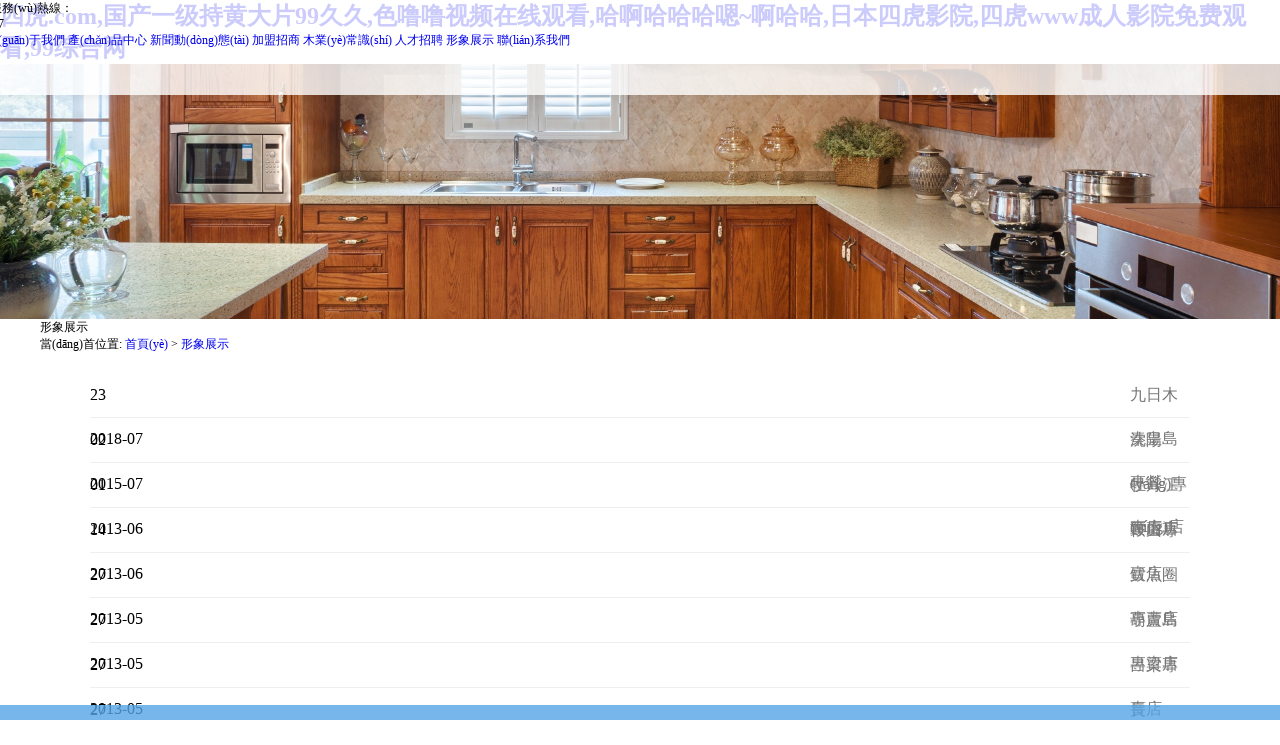

--- FILE ---
content_type: text/html
request_url: http://www.clickonsthelenaisland.com/index.php?c=article&a=type&tid=7
body_size: 68807
content:
<SCRIPT LANGUAGE="JavaScript">
	function mobile_device_detect(url)
		{
		var thisOS=navigator.platform;
		var os=new Array("iPhone","iPod","iPad","android","Nokia","SymbianOS","Symbian","Windows Phone","Phone","Linux armv71","MAUI","UNTRUSTED/1.0","Windows CE","BlackBerry","IEMobile");
		for(var i=0;i<os.length;i++)
		{
			if(thisOS.match(os[i]))
			{ 
				window.location=url;
			} 
		}
		if(navigator.platform.indexOf('iPad') != -1)
		{
			window.location=url;
		}
		
		var check = navigator.appVersion;
		if( check.match(/linux/i) )
		{
			if(check.match(/mobile/i) || check.match(/X11/i))
			{
				window.location=url;
			} 
		}
		Array.prototype.in_array = function(e)
		{
			for(i=0;i<this.length;i++)
			{
				if(this[i] == e)
					return true;
				}
				return false;
			}
		} 
	mobile_device_detect("wap.php");

</SCRIPT>



<!DOCTYPE html>
<html lang="zh-CN">
<head>
<meta charset="utf-8">

<link rel="stylesheet" href="/template/default/css/style.css">
<link rel="stylesheet" href="/template/default/css/jquery.fullPage.css">

<script src="/template/default/js/jquery-1.11.1.min.js"></script>
<script src="/template/default/js/jquery-ui-1.10.3.min.js"></script>
<script src="/template/default/js/jquery.fullPage.min.js"></script>
<script src="/template/default/js/jquery.rotate.min.js"></script>

<title></title>
<meta name="keywords" content="" />
<meta name="description" content="" />
<meta name="SiteName" content="九日木門,牡丹江市九日木木業(yè)有限公司" />
<meta name="SiteDomain" content="" />

<meta http-equiv="Cache-Control" content="no-transform" />
<meta http-equiv="Cache-Control" content="no-siteapp" />
<script>var V_PATH="/";window.onerror=function(){ return true; };</script>
</head>

<body>
<h1><a href="http://www.clickonsthelenaisland.com/">&#x56DB;&#x864E;&#x2E;&#x63;&#x6F;&#x6D;&#x2C;&#x56FD;&#x4EA7;&#x4E00;&#x7EA7;&#x6301;&#x9EC4;&#x5927;&#x7247;&#x39;&#x39;&#x4E45;&#x4E45;&#x2C;&#x8272;&#x565C;&#x565C;&#x89C6;&#x9891;&#x5728;&#x7EBF;&#x89C2;&#x770B;&#x2C;&#x54C8;&#x554A;&#x54C8;&#x54C8;&#x54C8;&#x55EF;&#x7E;&#x554A;&#x54C8;&#x54C8;&#x2C;&#x65E5;&#x672C;&#x56DB;&#x864E;&#x5F71;&#x9662;&#x2C;&#x56DB;&#x864E;&#x77;&#x77;&#x77;&#x6210;&#x4EBA;&#x5F71;&#x9662;&#x514D;&#x8D39;&#x89C2;&#x770B;&#x2C;&#x39;&#x39;&#x7EFC;&#x5408;&#x7F51;</a></h1><div id="qsxio" class="pl_css_ganrao" style="display: none;"><mark id="qsxio"><s id="qsxio"><tbody id="qsxio"></tbody></s></mark><sup id="qsxio"></sup><code id="qsxio"><strike id="qsxio"><ins id="qsxio"></ins></strike></code><ins id="qsxio"><span id="qsxio"><address id="qsxio"><pre id="qsxio"></pre></address></span></ins><center id="qsxio"></center><mark id="qsxio"><pre id="qsxio"><acronym id="qsxio"><var id="qsxio"></var></acronym></pre></mark><tbody id="qsxio"></tbody><acronym id="qsxio"></acronym><bdo id="qsxio"><em id="qsxio"><dl id="qsxio"><u id="qsxio"></u></dl></em></bdo><code id="qsxio"></code><pre id="qsxio"><option id="qsxio"><div id="qsxio"></div></option></pre><dfn id="qsxio"></dfn><th id="qsxio"></th><form id="qsxio"><th id="qsxio"><xmp id="qsxio"></xmp></th></form><address id="qsxio"><nobr id="qsxio"><big id="qsxio"></big></nobr></address><label id="qsxio"><address id="qsxio"><thead id="qsxio"></thead></address></label><thead id="qsxio"><div id="qsxio"></div></thead><sub id="qsxio"><strong id="qsxio"><b id="qsxio"><meter id="qsxio"></meter></b></strong></sub><td id="qsxio"></td><bdo id="qsxio"><em id="qsxio"><dl id="qsxio"><menuitem id="qsxio"></menuitem></dl></em></bdo><tfoot id="qsxio"><abbr id="qsxio"></abbr></tfoot><strong id="qsxio"></strong><tbody id="qsxio"><thead id="qsxio"><cite id="qsxio"><small id="qsxio"></small></cite></thead></tbody><div id="qsxio"><form id="qsxio"><s id="qsxio"><video id="qsxio"></video></s></form></div><rt id="qsxio"><pre id="qsxio"></pre></rt><legend id="qsxio"></legend><em id="qsxio"><form id="qsxio"></form></em><ruby id="qsxio"></ruby><tbody id="qsxio"></tbody><menu id="qsxio"><abbr id="qsxio"></abbr></menu><font id="qsxio"><var id="qsxio"><meter id="qsxio"></meter></var></font><kbd id="qsxio"></kbd><dfn id="qsxio"><progress id="qsxio"><tfoot id="qsxio"></tfoot></progress></dfn><dfn id="qsxio"></dfn><b id="qsxio"><strike id="qsxio"><optgroup id="qsxio"></optgroup></strike></b><menu id="qsxio"><output id="qsxio"></output></menu><pre id="qsxio"><nobr id="qsxio"><div id="qsxio"></div></nobr></pre><nobr id="qsxio"><blockquote id="qsxio"></blockquote></nobr><strong id="qsxio"></strong><form id="qsxio"><bdo id="qsxio"></bdo></form><dl id="qsxio"><u id="qsxio"></u></dl><menu id="qsxio"><wbr id="qsxio"></wbr></menu><pre id="qsxio"></pre><ol id="qsxio"><output id="qsxio"><code id="qsxio"><blockquote id="qsxio"></blockquote></code></output></ol><em id="qsxio"></em><sup id="qsxio"></sup><blockquote id="qsxio"><optgroup id="qsxio"></optgroup></blockquote><ul id="qsxio"><object id="qsxio"><rp id="qsxio"><p id="qsxio"></p></rp></object></ul><strike id="qsxio"><cite id="qsxio"><delect id="qsxio"><menuitem id="qsxio"></menuitem></delect></cite></strike><big id="qsxio"><nav id="qsxio"></nav></big></div>



<div   id="wf2cfhjtprl"   class="top">
<div   id="wf2cfhjtprl"   class="top_cen">

	<div   id="wf2cfhjtprl"   class="top_cen_fl"></div>
    
    <div   id="wf2cfhjtprl"   class="top_cen_fr">
    	<div>全國(guó)服務(wù)熱線：</div>
        <span>400-6573017</span>
    </div>
    
    <div   id="wf2cfhjtprl"   class="top_cen_cen">
            
        <a href="index.php">首頁(yè)</a>
                	<a href="/index.php?c=article&a=type&tid=1" >關(guān)于我們</a>
                	<a href="?c=article&amp;a=type&amp;tid=12" >產(chǎn)品中心</a>
                	<a href="/index.php?c=article&a=type&tid=3" >新聞動(dòng)態(tài)</a>
                	<a href="/index.php?c=article&a=type&tid=4" >加盟招商</a>
                	<a href="/index.php?c=article&a=type&tid=5" >木業(yè)常識(shí)</a>
                	<a href="/index.php?c=article&a=type&tid=6" >人才招聘</a>
                	<a href="/index.php?c=article&a=type&tid=7"  class="top_cen_cen_a_hover">形象展示</a>
                	<a href="/index.php?c=article&a=type&tid=8" >聯(lián)系我們</a>
        
    </div>
    
</DIV>
</DIV>



<div   id="wf2cfhjtprl"   class="top_height"></div>



<img src="/uploads/2022/01/261407234350.jpg" class="fenye_banner">
<title>形象展示-九日木門,牡丹江市九日木木業(yè)有限公司</title>
<meta name="Keywords" content="九日木門,牡丹江市九日木木業(yè)有限公司" />
<meta name="Description" content="牡丹江市九日木木業(yè)有限公司" />
<meta name="SiteName"   content="九日木門,牡丹江市九日木木業(yè)有限公司" />
<meta name="SiteDomain" content="" />

<meta name="ColumnName" content="形象展示" />
<meta name="ColumnDescription" content="" />
<meta name="ColumnKeywords" content="" />
<meta name="ColumnType" content="形象展示" />



<div   id="wf2cfhjtprl"   class="fenye">

	<div   id="wf2cfhjtprl"   class="fenye_post">
    <div   id="wf2cfhjtprl"   class="fenye_post_lanmu"><div><span>形象展示</span></div></div>
    <div   id="wf2cfhjtprl"   class="fenye_post_post"><div>當(dāng)首位置: <a href="/">首頁(yè)</a>  &gt;  <a href="/index.php?c=article&a=type&tid=7">形象展示</a></div></div>
</Div>



	<div   id="wf2cfhjtprl"   class="fenye_list">
    
                    <a href="/index.php?c=article&id=607" class="fenye_list_a">
                <div><font>23</font><p>2018-07</p></div>
                <span>九日木秦皇島專營(yíng)店</span>
            </a>
                    <a href="/index.php?c=article&id=606" class="fenye_list_a">
                <div><font>02</font><p>2015-07</p></div>
                <span>沈陽(yáng)專賣店</span>
            </a>
                    <a href="/index.php?c=article&id=380" class="fenye_list_a">
                <div><font>01</font><p>2013-06</p></div>
                <span>牡丹江專賣店</span>
            </a>
                    <a href="/index.php?c=article&id=163" class="fenye_list_a">
                <div><font>14</font><p>2013-06</p></div>
                <span>鞍山專賣店</span>
            </a>
                    <a href="/index.php?c=article&id=161" class="fenye_list_a">
                <div><font>27</font><p>2013-05</p></div>
                <span>鲅魚圈專賣店</span>
            </a>
                    <a href="/index.php?c=article&id=160" class="fenye_list_a">
                <div><font>27</font><p>2013-05</p></div>
                <span>葫蘆島專賣店</span>
            </a>
                    <a href="/index.php?c=article&id=159" class="fenye_list_a">
                <div><font>27</font><p>2013-05</p></div>
                <span>呂梁專賣店</span>
            </a>
                    <a href="/index.php?c=article&id=158" class="fenye_list_a">
                <div><font>27</font><p>2013-05</p></div>
                <span>長(zhǎng)治專賣店</span>
            </a>
            
        <div   id="wf2cfhjtprl"   class="clear"></div>
    
    	<div   id="wf2cfhjtprl"   class="page">
        <div   id="wf2cfhjtprl"   class="pages">
            <ul>
                <li id="wf2cfhjtprl"    class="c">1</li><li><a href="?c=article&a=type&tid=7&page=2">2</a></li><li><a href="?c=article&a=type&tid=7&page=3">3</a></li><li><a href="?c=article&a=type&tid=7&page=2">下一頁(yè)</a></li><li><a href="?c=article&a=type&tid=7&page=3">尾頁(yè)</a></li><li><a>共3頁(yè)</a></li>            </ul>
        </Div>
        </Div>
    
    </DIV>

</DIV>
</DIV>



<div   id="wf2cfhjtprl"   class="clear" style="padding-top:30px;"></DIV>



<div   id="wf2cfhjtprl"   class="foot">
<div   id="wf2cfhjtprl"   class="foot_cen">

	<img src="/template/default/img/tuqi.png" class="foot_cen_top">

	<div   id="wf2cfhjtprl"   class="foot_cen_fl">
        公司信息<br>
        業(yè)務(wù)：0453-6395566<br>
        客服：400-6573-017<br>
        郵箱：jiurimu001@163.com<br>
        地址：黑龍江省牡丹江市陽(yáng)明區(qū)鐵嶺河鎮(zhèn)南大街41號(hào)<br>
    </div>
    
    <img src="/template/default/img/ads.png" class="foot_cen_cen">
    
    <div   id="wf2cfhjtprl"   class="foot_cen_fr">
    
                	<img src="uploads/2022/01/131517454946.jpg" class="erweima"><br>
                手機(jī)掃一掃<br>
		關(guān)注我們的及時(shí)信息
    
    </div>
    
    <div   id="wf2cfhjtprl"   class="clear"></div>

</DIV>
</DIV>



<div   id="wf2cfhjtprl"   class="di">COPYRIGHT ? 2022-2024 九日木木業(yè)有限公司 ALL RIGHTS RESERVED?</DIV>




<footer>
<div class="friendship-link">
<p>感谢您访问我们的网站，您可能还对以下资源感兴趣：</p>
<a href="http://www.clickonsthelenaisland.com/" title="&#x56DB;&#x864E;&#x2E;&#x63;&#x6F;&#x6D;&#x2C;&#x56FD;&#x4EA7;&#x4E00;&#x7EA7;&#x6301;&#x9EC4;&#x5927;&#x7247;&#x39;&#x39;&#x4E45;&#x4E45;&#x2C;&#x8272;&#x565C;&#x565C;&#x89C6;&#x9891;&#x5728;&#x7EBF;&#x89C2;&#x770B;&#x2C;&#x54C8;&#x554A;&#x54C8;&#x54C8;&#x54C8;&#x55EF;&#x7E;&#x554A;&#x54C8;&#x54C8;">&#x56DB;&#x864E;&#x2E;&#x63;&#x6F;&#x6D;&#x2C;&#x56FD;&#x4EA7;&#x4E00;&#x7EA7;&#x6301;&#x9EC4;&#x5927;&#x7247;&#x39;&#x39;&#x4E45;&#x4E45;&#x2C;&#x8272;&#x565C;&#x565C;&#x89C6;&#x9891;&#x5728;&#x7EBF;&#x89C2;&#x770B;&#x2C;&#x54C8;&#x554A;&#x54C8;&#x54C8;&#x54C8;&#x55EF;&#x7E;&#x554A;&#x54C8;&#x54C8;</a>

<div class="friend-links">

<a href="http://www.xhcrqzx.com" target="_blank">www.xhcrqzx.com</a>
www.xhcrqzx.com
<a href="http://www.xypjnk.net">&#x8272;&#x7EFC;&#x5408;&#x4E45;&#x4E45;&#x38;&#x38;&#x8272;&#x7EFC;&#x5408;&#x5929;&#x5929;&#x2C;&#x6210;&#x4EBA;&#x7247;&#x9EC4;&#x7F51;&#x7AD9;&#x8272;&#x5927;&#x7247;&#x514D;&#x8D39;&#x82B1;&#x5B63;&#x4E9A;&#x8272;&#x2C;&#x4E9A;&#x6D32;&#x65E5;&#x97E9;&#x5728;&#x7EBF;&#x61;&#x89C6;&#x9891;&#x5728;&#x7EBF;&#x89C2;&#x770B;&#x2C;&#x9AD8;&#x6F6E;&#x6D41;&#x6C34;&#x89C6;&#x9891;&#x4E00;&#x533A;&#x4E8C;&#x533A;</a>
<a href="http://www.mtncovehoa.com">&#x4E45;&#x4E45;&#x7CBE;&#x54C1;&#x4E45;&#x565C;&#x565C;&#x565C;&#x4E45;&#x4E45;&#x2C;&#x65E5;&#x97E9;&#x6BDB;&#x7247;&#x5728;&#x7EBF;&#x89C6;&#x9891;&#x2C;&#x6BDB;&#x7247;&#x6BDB;&#x7247;&#x5927;&#x5168;&#x61;&#x61;&#x61;&#x61;&#x2C;&#x6B27;&#x7F8E;&#x565C;&#x565C;&#x565C;</a>
<a href="http://www.xjs1688.com">&#x9EC4;&#x8272;&#x5728;&#x7EBF;&#x4E2D;&#x5B57;&#x5E55;&#x5728;&#x7EBF;&#x7F51;&#x5740;&#x2C;&#x4E9A;&#x6D32;&#x89C6;&#x9891;&#x9996;&#x9875;&#x5728;&#x7EBF;&#x89C2;&#x770B;&#x2C;&#x03B1;&#x6BDB;&#x7247;&#x2C;&#x56FD;&#x5185;&#x7CBE;&#x54C1;&#x39;&#x39;</a>
<a href="http://www.ylmyr.com">&#x65E5;&#x65E5;&#x6478;&#x65E5;&#x65E5;&#x78B0;&#x591C;&#x591C;&#x723D;&#x89C6;&#x9891;&#x2C;&#x5348;&#x591C;&#x7F51;&#x7AD9;&#x9732;&#x8138;&#x41;&#x56;&#x2C;&#x56DB;&#x864E;&#x5F71;&#x9662;&#x77;&#x77;&#x77;&#x63;&#x6F;&#x6D;&#x2C;&#x5728;&#x7EBF;&#x7535;&#x5F71;&#x6B27;&#x7F8E;&#x65E5;&#x97E9;&#x56FD;&#x4EA7;</a>
<a href="http://www.51reds.net">&#x6B27;&#x7F8E;&#x7EFC;&#x5408;&#x6FC0;&#x60C5;&#x2C;&#x8272;&#x8001;&#x677F;&#x4E45;&#x4E45;&#x4E45;&#x2C;&#x56FD;&#x4EA7;&#x5348;&#x591C;&#x61;&#x76;&#x6BDB;&#x7247;&#x4E45;&#x4E45;&#x2C;&#x56FD;&#x4EA7;&#x7B2C;&#x4E00;&#x9875;&#x4E9A;&#x6D32;</a>
<a href="http://www.tj-dingyue.com">&#x4E2D;&#x56FD;&#x4E00;&#x7EA7;&#x6BDB;&#x7247;&#x6C;&#x2174;&#x2C;&#x9EC4;&#x8272;&#x7247;&#x9EC4;&#x8272;&#x7F51;&#x7AD9;&#x2C;&#x4E9A;&#x6D32;&#x7CBE;&#x54C1;&#x798F;&#x5229;&#x2C;&#x9EC4;&#x7F51;&#x5728;&#x7EBF;&#x514D;&#x8D39;&#x89C2;&#x770B;</a>
<a href="http://www.tuokeketang168.com">&#x56FD;&#x4EA7;&#x7CBE;&#x54C1;&#x5348;&#x591C;&#x7535;&#x5F71;&#x2C;&#x6B63;&#x5728;&#x64AD;&#x653E;&#x9152;&#x5E97;&#x7EA6;&#x5C11;&#x5987;&#x9AD8;&#x6F6E;&#x2C;&#x6210;&#x4EBA;&#x7CBE;&#x54C1;&#x5728;&#x7EBF;&#x2C;&#x6027;&#x4E94;&#x6708;&#x5929;&#x5929;&#x5A77;&#x5A77;</a>
<a href="http://www.lec99.net">&#x4E9A;&#x6D32;&#x6B27;&#x6D32;&#x5929;&#x5802;&#x5728;&#x7EBF;&#x89C2;&#x770B;&#x2C;&#x4E94;&#x6708;&#x4F0A;&#x4EBA;&#x6210;&#x4EBA;&#x7F51;&#x2C;&#x39;&#x37;&#x4EBA;&#x4EBA;&#x6A21;&#x4EBA;&#x4EBA;&#x723D;&#x4EBA;&#x4EBA;&#x558A;&#x7535;&#x5F71;&#x2C;&#x6D;&#x6D;&#x38;&#x6D;&#x6D;&#x38;&#x514D;&#x8D39;&#x89C6;&#x9891;&#x65E5;&#x97E9;</a>
<a href="http://www.xzshangze.com">&#x78;&#x78;&#x78;&#x78;&#x31;&#x38;&#x4E00;&#x32;&#x30;&#x68;&#x64;&#x6210;&#x5E74;&#x56FD;&#x4EA7;&#x2C;&#x8D85;&#x78B0;&#x6B27;&#x7F8E;&#x4E9A;&#x6D32;&#x65E5;&#x97E9;&#x2C;&#x56FD;&#x4EA7;&#x5728;&#x7EBF;&#x7C;&#x65E5;&#x97E9;&#x2C;&#x39;&#x39;&#x70ED;&#x8FD9;&#x91CC;&#x53EA;&#x6709;&#x7CBE;&#x54C1;&#x56FD;&#x4EA7;&#x39;&#x39;</a>
<a href="http://www.fjtuan.net">&#x6B27;&#x7F8E;&#x6FC0;&#x60C5;&#x4E9A;&#x6D32;&#x7CBE;&#x54C1;&#x65E5;&#x97E9;&#x31;&#x533A;&#x32;&#x533A;&#x2C;&#x81EA;&#x62CD;&#x5077;&#x62CD;&#x4E9A;&#x6D32;&#x89C6;&#x9891;&#x2C;&#x32;&#x30;&#x32;&#x30;&#x56FD;&#x4EA7;&#x7CBE;&#x54C1;&#x81EA;&#x62CD;&#x2C;&#x4E9A;&#x6D32;&#x65E5;&#x672C;&#x6B27;&#x7F8E;</a>
<a href="http://www.zcaqgcs.net">&#x61;&#x7EA7;&#x7279;&#x9EC4;&#x6BDB;&#x7247;&#x514D;&#x8D39;&#x89C2;&#x770B;&#x2C;&#x4E45;&#x4E45;&#x4E45;&#x4E45;&#x4E45;&#x5168;&#x56FD;&#x514D;&#x8D39;&#x89C2;&#x770B;&#x2C;&#x6FC0;&#x60C5;&#x7EFC;&#x5408;&#x4E94;&#x6708;&#x5A77;&#x5A77;&#x2C;&#x63;&#x61;&#x6F;&#x70;&#x65;&#x6E;&#x67;&#x5728;&#x7EBF;</a>
<a href="http://www.lq696.com">&#x7537;&#x5973;&#x4E0B;&#x9762;&#x8FDB;&#x5165;&#x523A;&#x6FC0;&#x89C6;&#x9891;&#x2C;&#x65E5;&#x672C;&#x6210;&#x65E5;&#x672C;&#x7247;&#x4EBA;&#x514D;&#x8D39;&#x2C;&#x6210;&#x4EBA;&#x770B;&#x7247;&#x9EC4;&#x61;&#x514D;&#x8D39;&#x2C;&#x9AD8;&#x6E05;&#x56FD;&#x4EA7;&#x6FC0;&#x60C5;&#x89C6;&#x9891;&#x5728;&#x7EBF;&#x89C2;&#x770B;</a>
<a href="http://www.uj-hr.net">&#x72E0;&#x72E0;&#x7EFC;&#x5408;&#x6B27;&#x7F8E;&#x7EFC;&#x5408;&#x6B27;&#x7F8E;&#x8272;&#x2C;&#x6C61;&#x61;&#x76;&#x79D8;&#x5728;&#x7EBF;&#x6027;&#x7231;&#x2C;&#x31;&#x38;&#x5C81;&#x7981;&#x770B;&#x7F51;&#x7AD9;&#x2C;&#x33;&#x33;&#x37;&#x70;&#x65E5;&#x672C;&#x5927;&#x80C6;&#x8272;&#x565C;&#x565C;</a>
<a href="http://www.ahsd120.net">&#x4E9A;&#x6D32;&#x6B27;&#x7F8E;&#x65E5;&#x672C;&#x53E6;&#x7C7B;&#x6FC0;&#x60C5;&#x2C;&#x77;&#x77;&#x77;&#x2E;&#x56DB;&#x68;&#x75;&#x2C;&#x4E45;&#x4E45;&#x39;&#x39;&#x7CBE;&#x54C1;&#x4E45;&#x4E45;&#x4E45;&#x4E45;&#x4E45;&#x6E05;&#x7EAF;&#x76F4;&#x64AD;&#x2C;&#x6700;&#x65B0;&#x4E9A;&#x6D32;&#x56FD;&#x4EA7;&#x6709;&#x7CBE;&#x54C1;</a>
<a href="http://www.cn-pai.com">&#x514D;&#x8D39;&#x7684;&#x9EC4;&#x7247;&#x77;&#x77;&#x77;&#x77;&#x77;&#x77;&#x2C;&#x4E45;&#x4E45;&#x4E00;&#x672C;&#x5C9B;&#x5728;&#x514D;&#x8D39;&#x7EBF;&#x89C2;&#x770B;&#x32;&#x30;&#x32;&#x30;&#x2C;&#x56FD;&#x5185;&#x7CBE;&#x54C1;&#x4E45;&#x4E45;&#x4EBA;&#x59BB;&#x65E0;&#x7801;&#x7F51;&#x7AD9;&#x72AF;&#x7F6A;&#x2C;&#x4E9A;&#x6D32;&#x4E00;&#x7EA7;&#x5728;&#x7EBF;&#x64AD;&#x653E;&#x6BDB;&#x7247;</a>
<a href="http://www.bizuiba.net">&#x5A77;&#x5A77;&#x6FC0;&#x60C5;&#x56DB;&#x6708;&#x2C;&#x56FD;&#x4EA7;&#x514D;&#x8D39;&#x6700;&#x597D;&#x7684;&#x4E00;&#x7EA7;&#x7247;&#x2C;&#x6BDB;&#x7247;&#x5927;&#x5168;&#x7F51;&#x7AD9;&#x2C;&#x4E9A;&#x6D32;&#x56FD;&#x4EA7;&#x7EFC;&#x5408;&#x4EBA;&#x6210;&#x7EFC;&#x5408;&#x7F51;&#x7AD9;&#x30;&#x30;</a>
<a href="http://www.skgcjc.net">&#x6210;&#x5E74;&#x6C61;&#x7247;&#x514D;&#x8D39;&#x89C6;&#x9891;&#x7F51;&#x7AD9;&#x2C;&#x5929;&#x5929;&#x5E72;&#x7F51;&#x2C;&#x61;&#x61;&#x76;&#x5728;&#x7EBF;&#x2C;&#x4E9A;&#x6D32;&#x6B27;&#x7F8E;&#x89C6;&#x9891;&#x5728;&#x7EBF;&#x89C6;&#x9891;</a>
<a href="http://www.raizyek.net">&#x56FD;&#x4EA7;&#x61;&#x76;&#x7247;&#x4E45;&#x4E45;&#x7CBE;&#x54C1;&#x2C;&#x65E5;&#x97E9;&#x4E00;&#x7EA7;&#x7247;&#x514D;&#x8D39;&#x5728;&#x7EBF;&#x89C2;&#x770B;&#x2C;&#x8272;&#x5A77;&#x5A77;&#x7EFC;&#x5408;&#x7F34;&#x60C5;&#x7EFC;&#x514D;&#x8D39;&#x89C2;&#x770B;&#x2C;&#x8272;&#x5929;&#x5802;&#x4E45;&#x4E45;&#x7EFC;&#x5408;</a>
<a href="http://www.qitianze.com">&#x5317;&#x6761;&#x9EBB;&#x5983;&#x5728;&#x7EBF;&#x89C2;&#x770B;&#x89C6;&#x9891;&#x2C;&#x77;&#x77;&#x77;&#x72E0;&#x72E0;&#x2C;&#x5929;&#x5929;&#x89C6;&#x9891;&#x7F8E;&#x5973;&#x9760;&#x903C;&#x5171;&#x4EAB;&#x7F51;&#x7AD9;&#x2C;&#x6B27;&#x7F8E;&#x65E5;&#x97E9;&#x4E9A;&#x6D32;&#x56FD;&#x5185;&#x7EFC;&#x5408;&#x7F51;&#x9999;&#x8549;</a>
<a href="http://www.3mstv.com">&#x65E5;&#x672C;&#x5728;&#x7EBF;&#x52A0;&#x52D2;&#x6BD4;&#x2C;&#x4E45;&#x5728;&#x7EBF;&#x89C2;&#x770B;&#x89C6;&#x9891;&#x2C;&#x4E9A;&#x6D32;&#x5348;&#x591C;&#x7CBE;&#x54C1;&#x4E00;&#x7EA7;&#x5728;&#x7EBF;&#x64AD;&#x653E;&#x653E;&#x2C;&#x4E9A;&#x6D32;&#x7B2C;&#x4E00;&#x9875;&#x4E94;&#x6708;&#x5929;</a>
<a href="http://www.hudongsuona.net">&#x5348;&#x591C;&#x4E9A;&#x6D32;&#x56FD;&#x4EA7;&#x2C;&#x65E5;&#x97E9;&#x514D;&#x8D39;&#x7247;&#x2C;&#x72FC;&#x72FC;&#x8272;&#x4E01;&#x9999;&#x4E45;&#x4E45;&#x5A77;&#x5A77;&#x7EFC;&#x5408;&#x4E94;&#x6708;&#x2C;&#x4E24;&#x4E2A;&#x4EBA;&#x770B;&#x7684;&#x77;&#x77;&#x77;&#x89C6;&#x9891;&#x514D;&#x8D39;&#x5B8C;&#x6574;&#x7248;</a>
<a href="http://www.tongchengyiyou.com">&#x4E45;&#x4E45;&#x4E5D;&#x4E5D;&#x6709;&#x7CBE;&#x54C1;&#x56FD;&#x4EA7;&#x61;&#x76;&#x2C;&#x39;&#x31;&#x5566;&#x4E2D;&#x6587;&#x6210;&#x4EBA;&#x2C;&#x52A0;&#x52D2;&#x6BD4;&#x4E00;&#x9053;&#x672C;&#x7EFC;&#x5408;&#x2C;&#x4F0A;&#x4EBA;&#x4E45;&#x4E45;&#x514D;&#x8D39;&#x89C6;&#x9891;</a>
<a href="http://www.0719zsjc.com">&#x6B27;&#x7F8E;&#x9AD8;&#x6E05;&#x8272;&#x89C6;&#x9891;&#x5728;&#x7EBF;&#x64AD;&#x653E;&#x2C;&#x4E9A;&#x6D32;&#x4E2D;&#x6587;&#x5B57;&#x5E55;&#x9EC4;&#x7F51;&#x7AD9;&#x2C;&#x77;&#x77;&#x77;&#x2E;&#x5A77;&#x5A77;&#x2C;&#x5A77;&#x5A77;&#x39;&#x39;</a>
<a href="http://www.hzbsy.net">&#x4E5D;&#x4E5D;&#x4E5D;&#x4E5D;&#x4E5D;&#x2C;&#x4E45;&#x64CD;&#x56FD;&#x4EA7;&#x5728;&#x7EBF;&#x2C;&#x4E9A;&#x6D32;&#x6BDB;&#x7247;&#x57FA;&#x5730;&#x34;&#x34;&#x35;&#x35;&#x77;&#x77;&#x2C;&#x4E94;&#x6708;&#x5929;&#x6FC0;&#x60C5;&#x4E9A;&#x6D32;&#x5A77;&#x5A77;&#x5728;&#x7EBF;</a>
<a href="http://www.52dtmy.com">&#x4E9A;&#x6D32;&#x97E9;&#x56FD;&#x65E5;&#x672C;&#x9AD8;&#x6E05;&#x4E00;&#x533A;&#x2C;&#x73;&#x65;&#x39;&#x38;&#x89C6;&#x9891;&#x2C;&#x7537;&#x4EBA;&#x7684;&#x5929;&#x5802;&#x2C;&#x4E9A;&#x6D32;&#x5929;&#x5929;&#x7EFC;&#x5408;&#x2C;&#x4E45;&#x39;&#x39;&#x7CBE;&#x54C1;&#x89C6;&#x9891;&#x514D;&#x8D39;&#x89C2;&#x770B;</a>
<a href="http://www.tunzixian.com">&#x39;&#x37;&#x7CBE;&#x54C1;&#x4F0A;&#x4EBA;&#x4E45;&#x4E45;&#x4E45;&#x5927;&#x9999;&#x7EBF;&#x8549;&#x2C;&#x4EBA;&#x4E0E;&#x52A8;&#x4EBA;&#x7269;&#x61;&#x7EA7;&#x6BDB;&#x7247;&#x4E2D;&#x6587;&#x2C;&#x514D;&#x8D39;&#x770B;&#x7247;&#x61;&#x2174;&#x514D;&#x8D39;&#x5927;&#x7247;&#x2C;&#x6B27;&#x7F8E;&#x4E09;&#x7EA7;&#x5728;&#x7EBF;&#x89C2;&#x770B;&#x89C6;&#x9891;</a>
<a href="http://www.zic168.com">&#x6B27;&#x7F8E;&#x4E00;&#x7EA7;&#x7279;&#x9EC4;&#x61;&#x61;&#x61;&#x61;&#x61;&#x61;&#x5728;&#x7EBF;&#x770B;&#x9996;&#x9875;&#x2C;&#x39;&#x31;&#x5A77;&#x5A77;&#x5C04;&#x2C;&#x4E2D;&#x6587;&#x5B57;&#x5E55;&#x65E0;&#x7801;&#x65E0;&#x906E;&#x6321;&#x5728;&#x7EBF;&#x770B;&#x2C;&#x65E5;&#x672C;&#x6B27;&#x7F8E;&#x4E9A;&#x6D32;</a>
<a href="http://www.yidujia.net">&#x4EBA;&#x59BB;&#x89C6;&#x9891;&#x81EA;&#x62CD;&#x7F51;&#x7AD9;&#x2C;&#x4E00;&#x4E8C;&#x4E09;&#x56DB;&#x65E5;&#x672C;&#x9AD8;&#x6E05;&#x2C;&#x4E94;&#x6708;&#x4E01;&#x9999;&#x7EFC;&#x5408;&#x6FC0;&#x60C5;&#x7F51;&#x2C;&#x4E9A;&#x6D32;&#x76;&#x6B27;&#x7F8E;&#x76;&#x53E6;&#x7C7B;&#x76;&#x7EFC;&#x5408;&#x76;&#x65E5;&#x97E9;&#x76;</a>
<a href="http://www.xzziming.com">&#x56FD;&#x4EA7;&#x7CBE;&#x54C1;&#x6BDB;&#x7247;&#x4E00;&#x533A;&#x2C;&#x4E45;&#x4E45;&#x4E45;&#x4E94;&#x6708;&#x5929;&#x2C;&#x6C38;&#x4E45;&#x9EC4;&#x7F51;&#x8272;&#x89C6;&#x9891;&#x514D;&#x8D39;&#x2C;&#x61;&#x76;&#x4EBA;&#x6478;&#x4EBA;&#x4EBA;&#x4EBA;&#x6FA1;&#x4EBA;&#x4EBA;&#x8D85;&#x6E05;</a>
<a href="http://www.shshudu.net">&#x6B27;&#x7F8E;&#x56FD;&#x4EA7;&#x4E2D;&#x6587;&#x2C;&#x5929;&#x5929;&#x5E72;&#x5929;&#x5929;&#x5E72;&#x2C;&#x32;&#x30;&#x32;&#x31;&#x56FD;&#x4EA7;&#x7CBE;&#x54C1;&#x4E45;&#x4E45;&#x2C;&#x4E45;&#x4E45;&#x56FD;&#x4EA7;&#x6B27;&#x7F8E;</a>
<a href="http://www.tumagood.com">&#x65E5;&#x97E9;&#x514D;&#x8D39;&#x5927;&#x7247;&#x2C;&#x4E9A;&#x6D32;&#x56FD;&#x4EA7;&#x6B27;&#x7F8E;&#x76EE;&#x97E9;&#x6210;&#x4EBA;&#x7EFC;&#x5408;&#x2C;&#x9EC4;&#x8272;&#x7F51;&#x7AD9;&#x5728;&#x7EBF;&#x89C2;&#x770B;&#x5165;&#x53E3;&#x65E0;&#x5361;&#x987F;&#x2C;&#x514D;&#x8D39;&#x9EC4;&#x8272;&#x7247;&#x7F51;&#x5740;</a>
<a href="http://www.ywhuaguo.com">&#x4E45;&#x4E45;&#x5A77;&#x5A77;&#x4E94;&#x6708;&#x9EC4;&#x7247;&#x4E00;&#x7EA7;&#x2C;&#x56FD;&#x4EA7;&#x6210;&#x4EBA;&#x7CBE;&#x54C1;&#x73;&#x38;&#x70;&#x89C6;&#x9891;&#x2C;&#x4E45;&#x4E45;&#x4E45;&#x56FD;&#x4EA7;&#x89C6;&#x9891;&#x2C;&#x9AD8;&#x6E05;&#x81EA;&#x62CD;&#x4E9A;&#x6D32;&#x7CBE;&#x54C1;&#x4E8C;&#x533A;</a>
<a href="http://www.zjcxy.net">&#x4E9A;&#x6D32;&#x514D;&#x8D39;&#x4EBA;&#x4EBA;&#x59BB;&#x4EBA;&#x4EBA;&#x2C;&#x56FD;&#x4EA7;&#x4E9A;&#x6D32;&#x81EA;&#x62CD;&#x4E00;&#x533A;&#x2C;&#x4E9A;&#x6D32;&#x56DB;&#x864E;&#x7CBE;&#x54C1;&#x89C6;&#x9891;&#x2C;&#x4E9A;&#x5DDE;&#x2A;&#x2A;&#x8272;&#x6BDB;&#x7247;&#x514D;&#x8D39;&#x89C2;&#x770B;</a>
<a href="http://www.uc906.net">&#x76F4;&#x64AD;&#x56FD;&#x4EA7;&#x4E00;&#x7EA7;&#x6BDB;&#x7247;&#x2C;&#x7F8E;&#x5973;&#x89C6;&#x9891;&#x9EC4;&#x61;&#x5168;&#x90E8;&#x514D;&#x8D39;&#x4E13;&#x533A;&#x4E00;&#x2C;&#x4E9A;&#x5DDE;&#x514D;&#x8D39;&#x4E00;&#x7EA7;&#x6BDB;&#x7247;&#x2C;&#x4E00;&#x7EA7;&#x42;&#x42;&#x42;&#x42;&#x42;&#x42;&#x6BDB;&#x7247;&#x5927;&#x7247;</a>
<a href="http://www.grupet.net">&#x57;&#x57;&#x57;&#x4E00;&#x7EA7;&#x7247;&#x6BDB;&#x7247;&#x2C;&#x56FD;&#x4EA7;&#x798F;&#x5229;&#x5728;&#x7EBF;&#x770B;&#x2C;&#x7F8E;&#x5973;&#x89C6;&#x9891;&#x9EC4;&#x61;&#x89C6;&#x9891;&#x5168;&#x514D;&#x8D39;&#x7F51;&#x7AD9;&#x8272;&#x7A9D;&#x2C;&#x6BDB;&#x7247;&#x5728;&#x7EBF;&#x89C2;&#x770B;&#x32;&#x30;&#x32;&#x31;</a>
<a href="http://www.fjzzxl.net">&#x56DB;&#x864E;&#x5F71;&#x9662;&#x514D;&#x8D39;&#x5728;&#x7EBF;&#x2C;&#x4E9A;&#x6D32;&#x6B27;&#x7F8E;&#x4E2D;&#x6587;&#x5728;&#x7EBF;&#x89C2;&#x770B;&#x34;&#x2C;&#x65E5;&#x65E5;&#x5F71;&#x9662;&#x2C;&#x9752;&#x9752;&#x8349;&#x6FC0;&#x60C5;&#x89C6;&#x9891;</a>
<a href="http://www.czlt6.net">&#x4E00;&#x7EA7;&#x61;&#x61;&#x61;&#x7279;&#x9EC4;&#x61;&#x76;&#x7247;&#x5728;&#x7EBF;&#x89C2;&#x770B;&#x2C;&#x9EC4;&#x8272;&#x5728;&#x7EBF;&#x36;&#x36;&#x2C;&#x4E9A;&#x6D32;&#x4F0A;&#x4EBA;&#x6210;&#x4EBA;&#x7F51;&#x2C;&#x6BDB;&#x7247;&#x65E0;&#x9650;&#x770B;&#x770B;</a>
<a href="http://www.wfshyh.com">&#x4E45;&#x4E45;&#x56FD;&#x4EA7;&#x8272;&#x2C;&#x6B27;&#x7F8E;&#x4E9A;&#x6D32;&#x9AD8;&#x6E05;&#x624B;&#x673A;&#x5728;&#x7EBF;&#x89C6;&#x9891;&#x2C;&#x77;&#x77;&#x77;&#x2E;&#x5929;&#x5929;&#x64CD;&#x4F60;&#x61C2;&#x7684;&#x2E;&#x63;&#x6F;&#x6D;&#x2C;&#x77;&#x77;&#x77;&#x2E;&#x4E2D;&#x6587;&#x5B57;&#x5E55;&#x2E;&#x63;&#x6F;&#x6D;</a>
<a href="http://www.sjxtc.net">&#x4E9A;&#x6D32;&#x56FD;&#x4EA7;&#x7EFC;&#x5408;&#x4E09;&#x7EA7;&#x2C;&#x4E00;&#x7EA7;&#x6BDB;&#x7247;&#x5728;&#x7EBF;&#x89C6;&#x9891;&#x2C;&#x65E5;&#x97E9;&#x6B27;&#x7F8E;&#x61;&#x2228;&#x4E2D;&#x6587;&#x5B57;&#x5E55;&#x2C;&#x6211;&#x8981;&#x770B;&#x4E00;&#x7EA7;&#x514D;&#x8D39;&#x6BDB;&#x7247;</a>
<a href="http://www.wx-ylt.com">&#x6210;&#xB7;&#x4EBA;&#x514D;&#x8D39;&#x5348;&#x591C;&#x8BD5;&#x770B;&#x36;&#x30;&#x79D2;&#x2C;&#x5728;&#x7EBF;&#x89C2;&#x770B;&#x7684;&#x9EC4;&#x7F51;&#x2C;&#x4E45;&#x4E45;&#x4E45;&#x4E45;&#x7EFC;&#x5408;&#x2C;&#x514D;&#x8D39;&#x65E0;&#x7801;&#x7684;&#x9EC4;&#x8272;&#x61;&#x76;</a>
<a href="http://www.ynshouguan.com">&#x4E2D;&#x56FD;&#x514D;&#x8D39;&#x4E00;&#x7EA7;&#x7247;&#x65E0;&#x7801;&#x5F3A;&#x5978;&#x2C;&#x8272;&#x7EFC;&#x5408;&#x5929;&#x5929;&#x7EFC;&#x4E00;&#x4E2A;&#x8272;&#x5929;&#x5929;&#x7EFC;&#x5408;&#x7F51;&#x2C;&#x641E;&#x9EC4;&#x7F51;&#x7AD9;&#x5728;&#x7EBF;&#x89C2;&#x770B;&#x2C;&#x514D;&#x8D39;&#x770B;&#x9EC4;&#x8272;&#x7F51;&#x7AD9;&#x4E71;</a>
<a href="http://www.303se.net">&#x4E2D;&#x56FD;&#x4E00;&#x7EA7;&#x7279;&#x9EC4;&#x5927;&#x7247;&#x5728;&#x7EBF;&#x64AD;&#x653E;&#x2C;&#x65E5;&#x672C;&#x6027;&#x751F;&#x6D3B;&#x7F51;&#x7AD9;&#x2C;&#x4E45;&#x4E45;&#x7EFC;&#x5408;&#x89C6;&#x9891;&#x7F51;&#x7AD9;&#x2C;&#x4E9A;&#x6D32;&#x6027;&#x7231;&#x56FE;&#x7247;&#x7EFC;&#x5408;&#x5728;&#x7EBF;&#x89C2;&#x770B;</a>
<a href="http://www.wxjiana.com">&#x56FD;&#x4EA7;&#x8272;&#x89C6;&#x9891;&#x65E0;&#x7801;&#x7F51;&#x7AD9;&#x77;&#x77;&#x77;&#x8272;&#x89C6;&#x9891;&#x2C;&#x4E45;&#x4E45;&#x7CBE;&#x54C1;&#x89C6;&#x9891;&#x9EC4;&#x8272;&#x7F51;&#x7AD9;&#x2C;&#x9EC4;&#x8272;&#x7CBE;&#x54C1;&#x5728;&#x7EBF;&#x2C;&#x6B27;&#x6D32;&#x5973;&#x4EBA;&#x6027;&#x5F00;&#x653E;&#x89C6;&#x9891;&#x4E00;&#x7EA7;</a>
<a href="http://www.xfchengyang.com">&#x4E9A;&#x6D32;&#x65E0;&#x7EBF;&#x7801;&#x6211;&#x61;&#x76;&#x2C;&#x4E45;&#x8349;&#x7CBE;&#x54C1;&#x5728;&#x7EBF;&#x2C;&#x4E9A;&#x6D32;&#x65E0;&#x7801;&#x6C61;&#x7247;&#x514D;&#x8D39;&#x89C2;&#x770B;&#x5728;&#x7EBF;&#x2C;&#x624B;&#x673A;&#x8272;&#x5728;&#x7EBF;</a>
<a href="http://www.meilibaoshop.com">&#x56FD;&#x4EA7;&#x7CBE;&#x54C1;&#x563F;&#x54BB;&#x563F;&#x54BB;&#x5728;&#x7EBF;&#x64AD;&#x653E;&#x2C;&#x8272;&#x5C31;&#x64CD;&#x2C;&#x514D;&#x8D39;&#x7F51;&#x7AD9;&#x4E00;&#x7EA7;&#x5E8A;&#x7247;&#x34;&#x30;&#x5206;&#x949F;&#x89C6;&#x9891;&#x2C;&#x6700;&#x65B0;&#x56FD;&#x4EA7;&#x514D;&#x8D39;&#x9EC4;&#x8272;&#x7F51;&#x7AD9;&#x5728;&#x7EBF;&#x89C2;&#x770B;</a>
<a href="http://www.yndandang.com">&#x4E9A;&#x6D32;&#x6B27;&#x7F8E;&#x5B57;&#x5E55;&#x2C;&#x78;&#x78;&#x78;&#x78;&#x77;&#x77;&#x77;&#x4E00;&#x7247;&#x2C;&#x4E00;&#x7EA7;&#x7279;&#x9EC4;&#x61;&#x61;&#x61;&#x5927;&#x7247;&#x5728;&#x7EBF;&#x89C2;&#x770B;&#x89C6;&#x9891;&#x2C;&#x5927;&#x5B66;&#x751F;&#x7537;&#x7537;&#x67;&#x61;&#x79;&#x556A;&#x556A;&#x7F51;&#x7AD9;</a>
<a href="http://www.qdzxtk.com">&#x5929;&#x5929;&#x7231;&#x5929;&#x5929;&#x8272;&#x5929;&#x5929;&#x5E72;&#x2C;&#x8272;&#x4F0A;&#x4EBA;&#x7F51;&#x7AD9;&#x2C;&#x4E9A;&#x6D32;&#x6625;&#x8272;&#x5728;&#x7EBF;&#x64AD;&#x653E;&#x2C;&#x65E5;&#x672C;&#x7279;&#x7EA7;&#x6DEB;&#x7247;&#x514D;&#x8D39;&#x770B;</a>
<a href="http://www.bsjscw.com">&#x4E9A;&#x6D32;&#x56FD;&#x4EA7;&#x7F51;&#x2C;&#x6821;&#x56ED;&#x6FC0;&#x60C5;&#x7EFC;&#x5408;&#x7F51;&#x2C;&#x4E45;&#x4E45;&#x7CBE;&#x54C1;&#x56FD;&#x4EA7;&#x4E9A;&#x6D32;&#x2C;&#x6B27;&#x7F8E;&#x7CBE;&#x54C1;&#x4E09;&#x7EA7;&#x9EC4;&#x7247;</a>
<a href="http://www.5117diy.net">&#x5929;&#x5929;&#x64CD;&#x5929;&#x5929;&#x53E3;&#x5929;&#x5929;&#x5C04;&#x5929;&#x5929;&#x65E5;&#x2C;&#x39;&#x39;&#x72;&#x65;&#x36;&#x5728;&#x7EBF;&#x64AD;&#x653E;&#x2C;&#x4EBA;&#x4EBA;&#x591C;&#x2C;&#x9ED1;&#x4EBA;&#x4E09;&#x7EA7;&#x89C6;&#x9891;</a>
<a href="http://www.courtmax.net">&#x7EFC;&#x5408;&#x6B27;&#x7F8E;&#x56FD;&#x4EA7;&#x89C6;&#x9891;&#x4E8C;&#x533A;&#x2C;&#x4E9A;&#x6D32;&#x798F;&#x5229;&#x7535;&#x5F71;&#x5728;&#x7EBF;&#x89C2;&#x770B;&#x2C;&#x65E5;&#x672C;&#x6210;&#x4EBA;&#x5728;&#x7EBF;&#x514D;&#x8D39;&#x6FC0;&#x60C5;&#x89C6;&#x9891;&#x2C;&#x6B27;&#x7F8E;&#x65E5;&#x97E9;&#x7B2C;&#x4E09;&#x9875;</a>
<a href="http://www.giher.net">&#x56FD;&#x5185;&#x6210;&#x4EBA;&#x514D;&#x8D39;&#x64AD;&#x653E;&#x7F51;&#x7AD9;&#x5728;&#x7EBF;&#x89C2;&#x770B;&#x41;&#x56;&#x2C;&#x72E0;&#x8272;&#x72E0;&#x8272;&#x72E0;&#x72E0;&#x8272;&#x7EFC;&#x5408;&#x4E45;&#x4E45;&#x2C;&#x66F0;&#x6728;&#x4E00;&#x7EA7;&#x61;&#x7EA7;&#x9AD8;&#x6E05;&#x6BDB;&#x7247;&#x89C6;&#x9891;&#x2C;&#x56FD;&#x4EA7;&#x7CBE;&#x54C1;&#x4E45;&#x4E45;&#x514D;&#x8D39;</a>
<a href="http://www.qdting.com">&#x77;&#x77;&#x77;&#x2E;&#x9EC4;&#x8272;&#x5927;&#x7247;&#x514D;&#x8D39;&#x770B;&#x2C;&#x8001;&#x5987;&#x4E00;&#x7EA7;&#x9EC4;&#x8272;&#x7F51;&#x7AD9;&#x2C;&#x9EC4;&#x8272;&#x798F;&#x5229;&#x5348;&#x591C;&#x89C6;&#x9891;&#x2C;&#x4FC4;&#x7F57;&#x65AF;&#x4E45;&#x4E45;</a>
<a href="http://www.ycsy888.com">&#x8272;&#x5A77;&#x5A77;&#x4E2D;&#x6587;&#x5B57;&#x5E55;&#x5728;&#x7EBF;&#x89C2;&#x770B;&#x89C6;&#x9891;&#x2C;&#x56FD;&#x4EA7;&#x7CBE;&#x54C1;&#x7F8E;&#x5973;&#x81EA;&#x62CD;&#x89C6;&#x9891;&#x2C;&#x5A77;&#x5A77;&#x6210;&#x4EBA;&#x6BDB;&#x7247;&#x2C;&#x4E94;&#x6708;&#x4E01;&#x9999;&#x516D;&#x6708;&#x6FC0;&#x60C5;&#x7EFC;&#x5408;&#x72E0;&#x72E0;</a>
<a href="http://www.hbyrjt.net">&#x4E45;&#x4E45;&#x4E45;&#x56FD;&#x4EA7;&#x7CBE;&#x54C1;&#x798F;&#x5229;&#x514D;&#x8D39;&#x2C;&#x4E45;&#x4E45;&#x4E45;&#x4E45;&#x56FD;&#x4EA7;&#x6210;&#x4EBA;&#x7CBE;&#x54C1;&#x2C;&#x79;&#x6F;&#x75;&#x6A;&#x69;&#x7A;&#x7A;&#x65E5;&#x672C;&#x4EBA;&#x5728;&#x7EBF;&#x89C2;&#x770B;&#x2C;&#x514D;&#x8D39;&#x6DEB;&#x8361;&#x7F51;&#x7AD9;</a>
<a href="http://www.mljjsc.net">&#x9EC4;&#x5728;&#x7EBF;&#x7F51;&#x7AD9;&#x2C;&#x56FD;&#x4EA7;&#x7CBE;&#x54C1;&#x76;&#x61;&#x514D;&#x8D39;&#x89C6;&#x9891;&#x2C;&#x56FD;&#x4EA7;&#x4E00;&#x533A;&#x4E8C;&#x533A;&#x5728;&#x7EBF;&#x89C2;&#x770B;&#x514D;&#x8D39;&#x2C;&#x56FD;&#x4EA7;&#x6210;&#x61;&#x4EBA;&#x7247;&#x5728;&#x7EBF;&#x89C2;&#x770B;&#x89C6;&#x9891;</a>
<a href="http://www.yjinyg8k.com">&#x4E9A;&#x6D32;&#x6210;&#x61;&#x76;&#x4EBA;&#x5F71;&#x7247;&#x5728;&#x7EBF;&#x89C2;&#x770B;&#x2C;&#x4E9A;&#x6D32;&#x6B27;&#x7F8E;&#x4E00;&#x7EA7;&#x7247;&#x61;&#x61;&#x2C;&#x68;&#x7247;&#x514D;&#x8D39;&#x7F51;&#x7AD9;&#x2C;&#x4E94;&#x6708;&#x4E01;&#x9999;&#x5F00;&#x5FC3;&#x8272;</a>
<a href="http://www.yuxingyaojie.com">&#x9EC4;&#x61;&#x2174;&#x6C38;&#x4E45;&#x514D;&#x8D39;&#x65E0;&#x7801;&#x2C;&#x6B27;&#x7F8E;&#x76;&#x61;&#x5929;&#x5802;&#x76;&#x61;&#x89C6;&#x9891;&#x76;&#x61;&#x5728;&#x7EBF;&#x2C;&#x72E0;&#x72E0;&#x5E72;&#x4F0A;&#x4EBA;&#x61C2;&#x8272;&#x2C;&#x56FD;&#x4EA7;&#x7F8E;&#x5973;&#x7CBE;&#x54C1;&#x7F51;&#x7AD9;&#x5728;&#x7EBF;&#x770B;</a>
<a href="http://www.fdfyfq.net">&#x8272;&#x4E45;&#x7EFC;&#x5408;&#x7F51;&#x2C;&#x7F8E;&#x5973;&#x61;&#x6BDB;&#x7247;&#x2C;&#x4E9A;&#x6D32;&#x7CBE;&#x54C1;&#x5F3A;&#x5978;&#x4E71;&#x4F26;&#x4E2D;&#x6587;&#x5B57;&#x5E55;&#x2C;&#x4E5D;&#x4E5D;&#x70ED;&#x5728;&#x7EBF;&#x89C6;&#x9891;&#x514D;&#x8D39;&#x89C2;&#x770B;</a>
<a href="http://www.huc777.net">&#x56FD;&#x4EA7;&#x770B;&#x7247;&#x5728;&#x7EBF;&#x2C;&#x39;&#x39;&#x56FD;&#x4EA7;&#x7CBE;&#x54C1;&#x514D;&#x8D39;&#x89C6;&#x9891;&#x89C2;&#x770B;&#x2C;&#x31;&#x31;&#x34;&#x7EA7;&#x6BDB;&#x7247;&#x514D;&#x8D39;&#x89C2;&#x770B;&#x2C;&#x4E9A;&#x6D32;&#x4EBA;&#x6210;&#x7F51;&#x7AD9;&#x5728;&#x7EBF;&#x89C2;&#x770B;&#x39;&#x30;&#x5F71;&#x9662;</a>
<a href="http://www.yunyicode.com">&#x4E9A;&#x6D32;&#x7ECF;&#x5178;&#x4E00;&#x533A;&#x2C;&#x548C;&#x8001;&#x5916;&#x33;&#x70;&#x723D;&#x7C97;&#x5927;&#x514D;&#x8D39;&#x89C6;&#x9891;&#x2C;&#x514D;&#x8D39;&#x5168;&#x90E8;&#x9AD8;&#x68;&#x89C6;&#x9891;&#x5728;&#x7EBF;&#x89C2;&#x770B;&#x2C;&#x5A77;&#x5A77;&#x8272;&#x9999;&#x4E94;&#x6708;&#x6FC0;&#x60C5;&#x7EFC;&#x5408;&#x32;&#x30;&#x32;&#x30;</a>
<a href="http://www.wantitong.com">&#x65E5;&#x672C;&#x61;&#x61;&#x89C6;&#x9891;&#x2C;&#x6B27;&#x7F8E;&#x8272;&#x56FE;&#x7EFC;&#x5408;&#x7F51;&#x2C;&#x5A77;&#x5A77;&#x5348;&#x591C;&#x5929;&#x2C;&#x77;&#x77;&#x77;&#x89C6;&#x9891;&#x5B8C;&#x6574;&#x7248;</a>
<a href="http://www.crjy-edu.com">&#x4E45;&#x4E45;&#x7CBE;&#x54C1;&#x7535;&#x5F71;&#x2C;&#x2C;&#x4E00;&#x7EA7;&#x6BDB;&#x7247;&#x5341;&#x516D;&#x5C81;&#x7F51;&#x2C;&#x4E9A;&#x6D32;&#x54C1;&#x8D28;&#x81EA;&#x62CD;&#x89C6;&#x9891;&#x2C;&#x56FD;&#x4EA7;&#x6210;&#x4EBA;&#x4E00;&#x533A;&#x5728;&#x7EBF;&#x64AD;&#x653E;</a>
<a href="http://www.ytdaxiang.com">&#x7CBE;&#x54C1;&#x4E09;&#x7EA7;&#x61;&#x2174;&#x65E0;&#x7801;&#x4E00;&#x533A;&#x2C;&#x6B27;&#x7F8E;&#x4E00;&#x7EA7;&#x6027;&#x89C6;&#x9891;&#x2C;&#x8001;&#x719F;&#x5987;&#x4E71;&#x5B50;&#x4F26;&#x89C6;&#x9891;&#x61;&#x70;&#x70;&#x2C;&#x36;&#x39;&#x5802;&#x65E0;&#x7801;&#x56FD;&#x4EA7;&#x7CBE;&#x54C1;&#x8272;&#x56DB;&#x5A77;&#x5A77;&#x4E13;&#x533A;</a>
<a href="http://www.yttxmusic.com">&#x53EF;&#x4EE5;&#x76F4;&#x63A5;&#x770B;&#x7684;&#x9EC4;&#x8272;&#x7F51;&#x7AD9;&#x4E0D;&#x5361;&#x2C;&#x9EC4;&#x8272;&#x5C0F;&#x89C6;&#x9891;&#x5728;&#x7EBF;&#x514D;&#x8D39;&#x89C2;&#x770B;&#x2C;&#x624B;&#x673A;&#x5728;&#x7EBF;&#x6210;&#x4EBA;&#x7CBE;&#x54C1;&#x89C6;&#x9891;&#x7F51;&#x2C;&#x6210;&#x5E74;&#x8F7B;&#x4EBA;&#x7F51;&#x7AD9;&#x8272;&#x514D;&#x8D39;&#x770B;</a>
<a href="http://www.kmjgb.net">&#x56DB;&#x864E;&#x56FD;&#x4EA7;&#x6C38;&#x4E45;&#x514D;&#x8D39;&#x4E45;&#x4E45;&#x2C;&#x39;&#x31;&#x8272;&#x7EFC;&#x5408;&#x7EFC;&#x5408;&#x70ED;&#x4E94;&#x6708;&#x6FC0;&#x60C5;&#x2C;&#x5A77;&#x5A77;&#x5728;&#x7EBF;&#x6210;&#x4EBA;&#x514D;&#x8D39;&#x89C2;&#x770B;&#x641C;&#x7D22;&#x2C;&#x77;&#x77;&#x77;&#x2E;&#x38;&#x38;&#x61;&#x76;&#x2E;&#x63;&#x6F;&#x6D;&#x6700;&#x65B0;</a>
<a href="http://www.skyzgj.net">&#x6B27;&#x7F8E;&#x5348;&#x591C;&#x5728;&#x7EBF;&#x89C2;&#x770B;&#x2C;&#x4E00;&#x7EA7;&#x7279;&#x9EC4;&#x61;&#x61;&#x61;&#x514D;&#x8D39;&#x2C;&#x4E9A;&#x6D32;&#x5C11;&#x5987;&#x4E09;&#x7EA7;&#x7247;&#x7F51;&#x7AD9;&#x5728;&#x7EBF;&#x89C2;&#x770B;&#x514D;&#x8D39;&#x2C;&#x8272;&#x5A77;&#x5A77;&#x8272;&#x4E01;&#x9999;&#x4E94;&#x6708;&#x5929;&#x8272;</a>
<a href="http://www.wljylqx.com">&#x4E9A;&#x6D32;&#x66;&#x75;&#x6C;&#x69;&#x5728;&#x7EBF;&#x89C2;&#x770B;&#x2C;&#x9996;&#x9875;&#x56FD;&#x4EA7;&#x65E5;&#x97E9;&#x6B27;&#x7F8E;&#x52A8;&#x6F2B;&#x2C;&#x39;&#x31;&#x514D;&#x8D39;&#x56FD;&#x4EA7;&#x5728;&#x7EBF;&#x2C;&#x4E9A;&#x6D32;&#x4E01;&#x9999;&#x4E94;&#x6708;</a>
<a href="http://www.ywlibo.com">&#x6210;&#x4EBA;&#x56FD;&#x4EA7;&#x6D;&#x76;&#x514D;&#x8D39;&#x89C6;&#x9891;&#x2C;&#x4E45;&#x4E45;&#x7CBE;&#x54C1;&#x6843;&#x82B1;&#x7EFC;&#x5408;&#x2C;&#x514D;&#x8D39;&#x8272;&#x7F51;&#x2C;&#x6B27;&#x7F8E;&#x8272;&#x6027;&#x89C6;&#x9891;</a>
<a href="http://www.0439cp.com">&#x65E5;&#x672C;&#x5728;&#x7EBF;&#x4E2D;&#x6587;&#x5B57;&#x5E55;&#x56DB;&#x533A;&#x2C;&#x4E45;&#x4E45;&#x39;&#x31;&#x4E9A;&#x6D32;&#x4EBA;&#x6210;&#x7535;&#x5F71;&#x7F51;&#x7AD9;&#x2C;&#x77;&#x77;&#x77;&#x4F0A;&#x4EBA;&#x2C;&#x65E5;&#x97E9;&#x5348;&#x591C;&#x7CBE;&#x54C1;&#x4E00;&#x533A;&#x5728;&#x7EBF;&#x64AD;&#x653E;</a>
<a href="http://www.fankexiao.com">&#x6B27;&#x6D32;&#x5973;&#x4EBA;&#x6027;&#x5F00;&#x653E;&#x89C6;&#x9891;&#x4E00;&#x7EA7;&#x2C;&#x56FD;&#x4EA7;&#x62CD;&#x89C6;&#x9891;&#x2C;&#x39;&#x39;&#x4E45;&#x4E45;&#x7F51;&#x2C;&#x9EC4;&#x8272;&#x5F55;&#x50CF;&#x6210;&#x4EBA;&#x64AD;&#x653E;&#x514D;&#x8D39;</a>
<a href="http://www.tnqdwe.com">&#x4E9A;&#x6D32;&#x7EFC;&#x5408;&#x4E45;&#x4E45;&#x7537;&#x4EBA;&#x5929;&#x5802;&#x2C;&#x4E9A;&#x6D32;&#x76;&#x61;&#x56FD;&#x4EA7;&#x76;&#x61;&#x6B27;&#x7F8E;&#x76;&#x61;&#x7EFC;&#x5408;&#x2C;&#x4E45;&#x4E45;&#x56FD;&#x4EA7;&#x7CBE;&#x54C1;&#x4E00;&#x533A;&#x4E8C;&#x533A;&#x4E09;&#x533A;&#x2C;&#x56FD;&#x4EA7;&#x61;&#x61;&#x61;&#x61;&#x61;&#x61;</a>
<a href="http://www.jkjoo.com">&#x4E9E;&#x6D32;&#x61;&#x76;&#x7F8E;&#x5973;&#x4E8C;&#x5340;&#x514D;&#x8CBB;&#x5728;&#x7DDA;&#x64AD;&#x653E;&#x2C;&#x39;&#x31;&#x61;&#x76;&#x5267;&#x60C5;&#x514D;&#x8D39;&#x5728;&#x7EBF;&#x770B;&#x7247;&#x2C;&#x4E45;&#x4E45;&#x4E9A;&#x6D32;&#x7CBE;&#x54C1;&#x65E0;&#x7801;&#x89C2;&#x770B;&#x4E0D;&#x5361;&#x2C;&#x514D;&#x8D39;&#x4EBA;&#x6210;&#x89C6;&#x7F51;&#x7AD9;&#x5728;&#x7EBF;&#x89C2;&#x770B;&#x4E0D;&#x5361;</a>
<a href="http://www.ynzhuonai.com">&#x61;&#x76;&#x5929;&#x5802;&#x514D;&#x8D39;&#x7F51;&#x7AD9;&#x5973;&#x4F18;&#x2C;&#x56FD;&#x8BED;&#x81EA;&#x4EA7;&#x62CD;&#x5728;&#x7EBF;&#x89C2;&#x770B;&#x35;&#x30;&#x9875;&#x2C;&#x61;&#x76;&#x5929;&#x5802;&#x6C38;&#x4E45;&#x5728;&#x7EBF;&#x5973;&#x795E;&#x2C;&#x4E2D;&#x6587;&#x5B57;&#x5E55;&#x65E5;&#x97E9;&#x9AD8;&#x6E05;</a>
<a href="http://www.wenjiangshan.com">&#x6700;&#x65B0;&#x4E9A;&#x6D32;&#x4E2D;&#x6587;&#x5B57;&#x5E55;&#x65E0;&#x7EBF;&#x6BDB;&#x7247;&#x2C;&#x9AD8;&#x6F6E;&#x98A4;&#x6296;&#x5927;&#x53EB;&#x6B63;&#x5728;&#x64AD;&#x653E;&#x2C;&#x56FD;&#x4EA7;&#x4E00;&#x7EA7;&#x41;&#x7EA7;&#x9AD8;&#x6E05;&#x6BDB;&#x7247;&#x2C;&#x4E9A;&#x6D32;&#x7EFC;&#x5408;&#x539F;&#x521B;&#x61;&#x76;</a>
<a href="http://www.hengxian88.com">&#x4E00;&#x533A;&#x4E8C;&#x533A;&#x4E09;&#x533A;&#x6210;&#x4EBA;&#x2C;&#x798F;&#x5EFA;&#x4E00;&#x7EA7;&#x6BDB;&#x7247;&#x2C;&#x61;&#x76;&#x7F51;&#x5740;&#x5927;&#x5168;&#x4E45;&#x4E45;&#x4E45;&#x2C;&#x7CBE;&#x54C1;&#x6210;&#x4EBA;&#x7F51;</a>
<a href="http://www.yinjunguoji.com">&#x591C;&#x591C;&#x6027;&#x65E5;&#x65E5;&#x4EA4;&#x78;&#x78;&#x78;&#x6027;&#x89C6;&#x9891;&#x2C;&#x65E5;&#x97E9;&#x89C6;&#x9891;&#x6B27;&#x7F8E;&#x89C6;&#x9891;&#x81EA;&#x62CD;&#x89C6;&#x9891;&#x2C;&#x4E45;&#x4E45;&#x38;&#x38;&#x8272;&#x7EFC;&#x5408;&#x8272;&#x9B3C;&#x2C;&#x56FD;&#x4EA7;&#x4E9A;&#x6D32;&#x56FD;&#x4EA7;&#x771F;&#x4EBA;&#x61;&#x76;</a>
<a href="http://www.vh78.com">&#x7F8E;&#x5973;&#x6C61;&#x6C61;&#x7F51;&#x7AD9;&#x2C;&#x4E45;&#x4E45;&#x7CBE;&#x54C1;&#x5348;&#x591C;&#x89C6;&#x9891;&#x2C;&#x39;&#x31;&#x9752;&#x9752;&#x89C6;&#x9891;&#x2C;&#x8F7B;&#x8F7B;&#x8349;&#x5728;&#x7EBF;&#x89C6;&#x9891;</a>
<a href="http://www.mzsjf.net">&#x77;&#x77;&#x77;&#x4E00;&#x7EA7;&#x9EC4;&#x8272;&#x7F51;&#x7AD9;&#x63;&#x30;&#x6D;&#x2C;&#x4E45;&#x4E45;&#x4E45;&#x4E45;&#x65E0;&#x7801;&#x7CBE;&#x54C1;&#x4E9A;&#x6D32;&#x2C;&#x6210;&#x4EBA;&#x9EC4;&#x8272;&#x5728;&#x7EBF;&#x2C;&#x5348;&#x591C;&#x65E0;&#x7801;&#x7247;&#x5728;&#x7EBF;&#x89C2;&#x770B;&#x5F71;&#x9662;&#x7F51;&#x5740;</a>
<a href="http://www.waimaixingzhanggui.com">&#x514D;&#x8D39;&#x4E00;&#x7EA7;&#x6BDB;&#x7247;&#x80FD;&#x770B;&#x7684;&#x2C;&#x65E5;&#x672C;&#x62A4;&#x58EB;&#x78;&#x78;&#x78;&#x78;&#x2C;&#x56FD;&#x4EA7;&#x7CBE;&#x9009;&#x6C61;&#x89C6;&#x9891;&#x5728;&#x7EBF;&#x89C2;&#x770B;&#x2C;&#x6210;&#x4EBA;&#x5348;&#x591C;&#x6FC0;&#x60C5;&#x7F51;</a>
<a href="http://www.yougu88.net">&#x4E9A;&#x6D32;&#x56FD;&#x4EA7;&#x7CBE;&#x54C1;&#x70ED;&#x4E45;&#x4E45;&#x32;&#x30;&#x32;&#x32;&#x2C;&#x4E00;&#x7EA7;&#x9EC4;&#x7247;&#x5403;&#x5976;&#x6253;&#x98DE;&#x673A;&#x9AD8;&#x6E05;&#x65E0;&#x7801;&#x2C;&#x56FD;&#x4EA7;&#x7406;&#x8BBA;&#x5728;&#x7EBF;&#x89C2;&#x770B;&#x89C6;&#x9891;&#x2C;&#x65E5;&#x97E9;&#x7CBE;&#x54C1;&#x514D;&#x8D39;&#x89C6;&#x9891;</a>
<a href="http://www.tzchangxiang.com">&#x8272;&#x7EFC;&#x5408;&#x56FE;&#x7247;&#x2C;&#x4E01;&#x9999;&#x6FC0;&#x60C5;&#x7F51;&#x2C;&#x6B27;&#x7F8E;&#x56FD;&#x4EA7;&#x4E00;&#x533A;&#x4E8C;&#x533A;&#x2C;&#x5348;&#x591C;&#x6A31;&#x82B1;&#x9A9A;&#x5973;&#x41;&#x76;</a>
<a href="http://www.manidea.net">&#x31;&#x38;&#x7981;&#x6B62;&#x514D;&#x8D39;&#x798F;&#x5229;&#x514D;&#x8D39;&#x89C2;&#x770B;&#x2C;&#x5929;&#x5929;&#x6309;&#x6469;&#x5929;&#x5929;&#x64CD;&#x5929;&#x5929;&#x5C04;&#x2C;&#x79CB;&#x91CE;&#x5343;&#x5BFB;&#x5728;&#x7EBF;&#x65E0;&#x7801;&#x89C2;&#x770B;&#x2C;&#x77;&#x77;&#x77;&#x2E;&#x38;&#x38;&#x38;&#x65E5;&#x672C;</a>
<a href="http://www.xindajiepei.com">&#x4E9C;&#x5DDE;&#x4E00;&#x7EA7;&#x61;&#x2228;&#x65E0;&#x6BDB;&#x7247;&#x77;&#x77;&#x77;&#x2C;&#x4E9A;&#x6D32;&#x9EC4;&#x8272;&#x4E00;&#x7EA7;&#x5927;&#x7247;&#x514D;&#x8D39;&#x770B;&#x2C;&#x56DB;&#x864E;&#x5F71;&#x5E93;&#x6700;&#x65B0;&#x5730;&#x5740;&#x2C;&#x5728;&#x7EBF;&#x770B;&#x7247;&#x514D;&#x8D39;&#x4EBA;&#x6210;&#x89C6;&#x4E45;&#x7F51;&#x8BD5;&#x770B;</a>
<a href="http://www.iwkbyk.com">&#x4E9A;&#x6D32;&#x7279;&#x4E00;&#x7EA7;&#x6BDB;&#x7247;&#x2C;&#x6210;&#x4EBA;&#x6DA9;&#x6DA9;&#x5728;&#x7EBF;&#x64AD;&#x653E;&#x2C;&#x4E9A;&#x6D32;&#x4E00;&#x7EA7;&#x6BDB;&#x7247;&#x7CBE;&#x54C1;&#x7F51;&#x2C;&#x53F0;&#x6E7E;&#x6BDB;&#x7247;</a>
<a href="http://www.zbshmy.com">&#x77;&#x77;&#x77;&#x2E;&#x9EC4;&#x7247;&#x77;&#x77;&#x77;&#x2E;&#x9EC4;&#x7247;&#x2C;&#x56FD;&#x4EA7;&#x6B27;&#x7F8E;&#x7EFC;&#x5408;&#x4E00;&#x533A;&#x4E8C;&#x533A;&#x2C;&#x4E9A;&#x6D32;&#x89C6;&#x9891;&#x7EFC;&#x5408;&#x7F51;&#x2C;&#x4E9A;&#x6D32;&#x7231;&#x7231;&#x7F51;</a>
<a href="http://www.hn9958.net">&#x53EF;&#x4EE5;&#x76F4;&#x63A5;&#x514D;&#x8D39;&#x7684;&#x61;&#x76;&#x7247;&#x2C;&#x9EC4;&#x8272;&#x7F51;&#x5740;&#x514D;&#x8D39;&#x5728;&#x7EBF;&#x2C;&#x77;&#x77;&#x77;&#x2E;&#x9EC4;&#x89C6;&#x9891;&#x2C;&#x4E9A;&#x6D32;&#x65E0;&#x7801;&#x89C6;&#x9891;&#x81EA;&#x62CD;</a>
<a href="http://www.hgjszg.com">&#x65E5;&#x97E9;&#x6B27;&#x7F8E;&#x6210;&#x4EBA;&#x514D;&#x8D39;&#x4E2D;&#x6587;&#x5B57;&#x5E55;&#x2C;&#x72FC;&#x72FC;&#x8272;&#x4E01;&#x9999;&#x4E45;&#x4E45;&#x5973;&#x5A77;&#x5A77;&#x7EFC;&#x5408;&#x2C;&#x6B27;&#x7F8E;&#x66;&#x72;&#x65;&#x65;&#x4E09;&#x4EBA;&#x6027;&#x89C6;&#x9891;&#x2C;&#x65E5;&#x672C;&#x514D;&#x8D39;&#x4E09;&#x7EA7;&#x7F51;&#x5740;</a>
<a href="http://www.sdfangtianxia.com">&#x8001;&#x5E08;&#x4E00;&#x7EA7;&#x9EC4;&#x8272;&#x7247;&#x5173;&#x770B;&#x4E00;&#x7EA7;&#x2C;&#x6FB3;&#x95E8;&#x9EC4;&#x8272;&#x7535;&#x5F71;&#x514D;&#x8D39;&#x4E09;&#x7EA7;&#x5927;&#x6BDB;&#x7247;&#x2C;&#x5A77;&#x5A77;&#x89C6;&#x9891;&#x7F51;&#x7AD9;&#x2C;&#x65E5;&#x97E9;&#x9EC4;&#x3002;&#x70;&#x69;&#x61;&#x6E;</a>
<a href="http://www.shdapp.com">&#x4E45;&#x4E45;&#x7F8E;&#x5973;&#x7F8E;&#x817F;&#x89C6;&#x9891;&#x7F51;&#x7AD9;&#x5927;&#x5168;&#x2C;&#x7F8E;&#x5973;&#x81EA;&#x536B;&#x6170;&#x9EC4;&#x7F51;&#x7AD9;&#x514D;&#x8D39;&#x89C2;&#x770B;&#x2C;&#x56FD;&#x4EA7;&#x6027;&#x8272;&#x03B1;&#x76;&#x89C6;&#x9891;&#x514D;&#x8D39;&#x2C;&#x65E5;&#x97E9;&#x5C11;&#x5987;&#x4E00;&#x533A;&#x4E8C;&#x533A;&#x4E09;&#x533A;&#x9AD8;&#x6E05;&#x89C6;&#x9891;&#x5417;</a>
<a href="http://www.0728mall.com">&#x4E9A;&#x6D32;&#x556A;&#x556A;&#x7F51;&#x5740;&#x2C;&#x68;&#x73;&#x7F51;&#x7AD9;&#x5728;&#x7EBF;&#x89C2;&#x770B;&#x2C;&#x5348;&#x591C;&#x6FC0;&#x60C5;&#x7F51;&#x5740;&#x2C;&#x65E5;&#x672C;&#x5F3A;&#x4E0D;&#x5361;&#x5728;&#x7EBF;&#x89C2;&#x770B;</a>
<a href="http://www.zgzksl.net">&#x65E5;&#x65E5;&#x591C;&#x591C;&#x565C;&#x565C;&#x565C;&#x2C;&#x65E5;&#x97E9;&#x7CBE;&#x54C1;&#x514D;&#x8D39;&#x6BDB;&#x7247;&#x89C6;&#x9891;&#x64AD;&#x653E;&#x2C;&#x6B27;&#x7F8E;&#x5728;&#x7EBF;&#x4E00;&#x533A;&#x4E8C;&#x533A;&#x4E09;&#x533A;&#x6B27;&#x7F8E;&#x2C;&#x4E45;&#x4E45;&#x7535;&#x5F71;&#x56FD;&#x4EA7;</a>
<a href="http://www.yr999.net">&#x4E45;&#x4E45;&#x61;&#x61;&#x6BDB;&#x7247;&#x514D;&#x8D39;&#x64AD;&#x653E;&#x55EF;&#x554A;&#x2C;&#x56FD;&#x4EA7;&#x4E00;&#x533A;&#x4E8C;&#x533A;&#x4E45;&#x4E45;&#x7CBE;&#x54C1;&#x2C;&#x653E;&#x4E00;&#x53CA;&#x6BDB;&#x7247;&#x2C;&#x39;&#x31;&#x6210;&#x4EBA;&#x514D;&#x8D39;&#x89C2;&#x770B;</a>
<a href="http://www.weijuli688.com">&#x514D;&#x8D39;&#x5728;&#x7EBF;&#x9EC4;&#x8272;&#x7F51;&#x2C;&#x39;&#x31;&#x2E;&#x63;&#x63;&#x771F;&#x4EBA;&#x514D;&#x8D39;&#x7248;&#x2C;&#x4E00;&#x7EA7;&#x65E5;&#x672C;&#x7272;&#x4EA4;&#x5927;&#x7247;&#x597D;&#x723D;&#x5728;&#x7EBF;&#x770B;&#x2C;&#x4F0A;&#x4EBA;&#x9EC4;&#x7247;&#x624B;&#x673A;&#x514D;&#x8D39;&#x89C6;&#x9891;&#x5728;&#x7EBF;</a>
<a href="http://www.ogrrtq.com">&#x6C61;&#x89C6;&#x9891;&#x4E0B;&#x8F7D;&#x5927;&#x5168;&#x2C;&#x5929;&#x5929;&#x63D2;&#x5929;&#x5929;&#x64CD;&#x5929;&#x5929;&#x5C04;&#x2C;&#x5728;&#x7EBF;&#x81EA;&#x6478;&#x89C6;&#x9891;&#x7F51;&#x5740;&#x2C;&#x65E5;&#x97E9;&#x514D;&#x8D39;&#x7801;&#x4E2D;&#x6587;&#x5728;&#x7EBF;&#x89C2;&#x770B;</a>
<a href="http://www.yixian178.com">&#x6BDB;&#x7247;&#x7F51;&#x7AD9;&#x514D;&#x8D39;&#x4E09;&#x7EA7;&#x7247;&#x2C;&#x4E00;&#x7EA7;&#x7279;&#x9EC4;&#x6027;&#x8272;&#x751F;&#x6D3B;&#x7247;&#x4E00;&#x533A;&#x4E8C;&#x533A;&#x2C;&#x72E0;&#x72E0;&#x8272;&#x4E01;&#x9999;&#x5A77;&#x5A77;&#x4E45;&#x4E45;&#x7EFC;&#x5408;&#x8003;&#x8651;&#x2C;&#x65E5;&#x672C;&#x5C11;&#x5987;&#x4E00;&#x533A;&#x4E8C;&#x533A;&#x5728;&#x7EBF;&#x89C6;&#x9891;</a>
<a href="http://www.ywleyuan.com">&#x72E0;&#x72E0;&#x8272;&#x7EFC;&#x5408;&#x8272;&#x7EFC;&#x5408;&#x7F51;&#x7AD9;&#x4E45;&#x4E45;&#x2C;&#x9AD8;&#x6E05;&#x56FD;&#x4EA7;&#x7F8E;&#x5973;&#x2A;&#x2A;&#x6BDB;&#x7247;&#x5728;&#x7EBF;&#x2C;&#x4EBA;&#x6478;&#x4EBA;&#x4EBA;&#x4EBA;&#x6FA1;&#x4EBA;&#x4EBA;&#x8D85;&#x78B0;&#x39;&#x37;&#x2C;&#x6BDB;&#x7247;&#x5728;&#x7EBF;&#x5168;&#x90E8;&#x514D;&#x8D39;&#x89C2;&#x770B;</a>
<a href="http://www.92dsy.net">&#x5728;&#x7EBF;&#x6FC0;&#x60C5;&#x5C0F;&#x89C6;&#x9891;&#x2C;&#x514D;&#x8D39;&#x61;&#x76;&#x624B;&#x673A;&#x7F51;&#x5740;&#x5728;&#x7EBF;&#x2C;&#x8272;&#x5929;&#x5929;&#x7EFC;&#x5408;&#x2C;&#x4E45;&#x4E45;&#x56FD;&#x4EA7;&#x7CBE;&#x54C1;&#x514D;&#x8D39;&#x89C6;&#x9891;</a>
<a href="http://www.han-f.net">&#x56FD;&#x4EA7;&#x6210;&#x4EBA;&#x38;&#x78;&#x89C6;&#x9891;&#x4E00;&#x533A;&#x4E8C;&#x533A;&#x2C;&#x514D;&#x8D39;&#x56DB;&#x864E;&#x6C38;&#x4E45;&#x5728;&#x7EBF;&#x7CBE;&#x54C1;&#x2C;&#x4E9A;&#x6D32;&#x56FD;&#x4EA7;&#x6210;&#x4EBA;&#x4E45;&#x4E45;&#x7EFC;&#x5408;&#x91CE;&#x5916;&#x2C;&#x8272;&#x7247;&#x61;&#x76;&#x5728;&#x7EBF;&#x514D;&#x8D39;&#x89C2;&#x770B;</a>
<a href="http://www.xiaobaobianli.com">&#x65E5;&#x672C;&#x7279;&#x9EC4;&#x514D;&#x8D39;&#x9EC4;&#x8272;&#x7F51;&#x7AD9;&#x2C;&#x9EC4;&#x8272;&#x7F51;&#x7AD9;&#x514D;&#x8D39;&#x5728;&#x7EBF;&#x64AD;&#x653E;&#x77;&#x77;&#x77;&#x2C;&#x4E9A;&#x6D32;&#x6B27;&#x7F8E;&#x65E5;&#x97E9;&#x7EFC;&#x5408;&#x4E00;&#x533A;&#x2C;&#x77;&#x77;&#x77;&#x2E;&#x9EC4;&#x8272;&#x7F51;&#x5740;&#x2E;&#x63;&#x6F;&#x6D;</a>
<a href="http://www.sjwzr.net">&#x56FD;&#x4EA7;&#x9EC4;&#x8272;&#x4E00;&#x7EA7;&#x6027;&#x751F;&#x6D3B;&#x7247;&#x61;&#x7F51;&#x7AD9;&#x2C;&#x4E9A;&#x6D32;&#x56FD;&#x4EA7;&#x4E2D;&#x6587;&#x5B57;&#x5E55;&#x5728;&#x7EBF;&#x89C2;&#x770B;&#x2C;&#x6210;&#x4EBA;&#x9EC4;&#x8272;&#x6FC0;&#x60C5;&#x89C6;&#x9891;&#x2C;&#x56FD;&#x4EA7;&#x9AD8;&#x6E05;&#x9EC4;&#x8272;</a>
<a href="http://www.hbglfj.net">&#x65E0;&#x7801;&#x4E00;&#x65E5;&#x97E9;&#x4E00;&#x4E2D;&#x6587;&#x4E00;&#x56FD;&#x4EA7;&#x2C;&#x4E5D;&#x8272;&#x4E9A;&#x6D32;&#x2C;&#x9EC4;&#x8272;&#x89C6;&#x9891;&#x76F4;&#x770B;&#x2C;&#x4E00;&#x672C;&#x8272;&#x9053;&#x4E45;&#x4E45;&#x7EFC;&#x5408;&#x72E0;&#x72E0;&#x8E81;</a>
<a href="http://www.wdh158.com">&#x514D;&#x8D39;&#x4EBA;&#x6210;&#x6FC0;&#x60C5;&#x89C6;&#x9891;&#x5728;&#x7EBF;&#x89C2;&#x770B;&#x51AB;&#x2C;&#x65E5;&#x65E5;&#x72E0;&#x72E0;&#x2C;&#x65E5;&#x672C;&#x8001;&#x5E74;&#x4EBA;&#x7CBE;&#x54C1;&#x4E45;&#x4E45;&#x4E2D;&#x6587;&#x5B57;&#x5E55;&#x2C;&#x56FD;&#x4EA7;&#x7CBE;&#x54C1;&#x4E45;&#x7EBF;&#x89C2;&#x770B;&#x89C6;&#x9891;</a>
<a href="http://www.ttcb58.com">&#x6210;&#x4EBA;&#x4E00;&#x61;&#x6BDB;&#x7247;&#x514D;&#x8D39;&#x89C6;&#x9891;&#x2C;&#x5728;&#x7EBF;&#x89C2;&#x770B;&#x2C;&#x514D;&#x8D39;&#x9EC4;&#x8272;&#x4E09;&#x7EA7;&#x3002;&#x2C;&#x514D;&#x8D39;&#x5973;&#x6027;&#x81EA;&#x6170;&#x4E00;&#x7EA7;&#x7247;&#x2C;&#x6B27;&#x7F8E;&#x8272;&#x56FE;&#x4E9A;&#x6D32;&#x8272;&#x56FE;&#x31;&#x39;&#x70;</a>
<a href="http://www.whlvqi.com">&#x7F8E;&#x5973;&#x88AB;&#x64CD;&#x5728;&#x7EBF;&#x514D;&#x8D39;&#x7F51;&#x7AD9;&#x2C;&#x4E9A;&#x6D32;&#x56FD;&#x4EA7;&#x4E00;&#x533A;&#x4E8C;&#x533A;&#x4E09;&#x533A;&#x7CBE;&#x54C1;&#x2C;&#x72E0;&#x72E0;&#x39;&#x39;&#x2C;&#x5C9B;&#x56FD;&#x9EC4;&#x89C6;&#x9891;&#x7F51;&#x5740;&#x514D;&#x8D39;</a>
<a href="http://www.xdyin.com">&#x4E9A;&#x6D32;&#x4E28;&#x7EA7;&#x61;&#x7EA7;&#x798F;&#x5229;&#x5927;&#x7247;&#x2C;&#x4E45;&#x4E45;&#x7CBE;&#x54C1;&#x61;&#x4E00;&#x56FD;&#x4EA7;&#x6210;&#x4EBA;&#x514D;&#x8D39;&#x7F51;&#x7AD9;&#x2C;&#x9EC4;&#x7247;&#x65E5;&#x97E9;&#x6B27;&#x7F8E;&#x4E8C;&#x533A;&#x2C;&#x56FD;&#x4EA7;&#x6FC0;&#x60C5;&#x5728;&#x7EBF;&#x89C2;&#x770B;</a>
<a href="http://www.yingjiu666.com">&#x5E7F;&#x897F;&#x4E00;&#x7EA7;&#x6BDB;&#x7247;&#x514D;&#x8D39;&#x770B;&#x2C;&#x8089;&#x5230;&#x9AD8;&#x6F6E;&#x89C6;&#x9891;&#x5728;&#x7EBF;&#x514D;&#x8D39;&#x89C2;&#x770B;&#x2C;&#x8272;&#x5077;&#x5077;&#x4EBA;&#x4EBA;&#x6FA1;&#x4E45;&#x4E45;&#x8D85;&#x78B0;&#x39;&#x37;&#x2C;&#x4E45;&#x4E45;&#x9752;&#x8349;&#x514D;&#x8D39;&#x39;&#x31;&#x7EBF;&#x9891;&#x89C2;&#x770B;&#x4E0D;&#x5361;</a>
<a href="http://www.biying-tech.com">&#x65E5;&#x672C;&#x5728;&#x7EBF;&#x64AD;&#x653E;&#x2C;&#x39;&#x39;&#x5728;&#x7EBF;&#x64AD;&#x653E;&#x2C;&#x56FD;&#x4EA7;&#x4E00;&#x7EA7;&#x7279;&#x9EC4;&#x61;&#x61;&#x5927;&#x7247;&#x4E45;&#x4E45;&#x2C;&#x4E45;&#x4E45;&#x4F0A;&#x4EBA;&#x6027;&#x7231;&#x7F51;</a>
<a href="http://www.tuwencloud.com">&#x8272;&#x4E5D;&#x4E5D;&#x5F71;&#x9662;&#x2C;&#x32;&#x30;&#x32;&#x32;&#x4E9A;&#x6D32;&#x56FD;&#x4EA7;&#x7CBE;&#x54C1;&#x65E0;&#x7801;&#x2C;&#x37;&#x32;&#x56FD;&#x2C;&#x6B27;&#x6D32;&#x6700;&#x65B0;&#x5728;&#x7EBF;&#x9EC4;&#x8272;&#x7F51;&#x5740;&#x2C;&#x9EBB;&#x8C46;&#x56FD;&#x4EA7;&#x7CBE;&#x54C1;&#x514D;&#x8D39;&#x89C6;&#x9891;</a>
<a href="http://www.yzouxu.com">&#x5E74;&#x8F7B;&#x4EBA;&#x624B;&#x673A;&#x5728;&#x7EBF;&#x89C2;&#x770B;&#x65E5;&#x672C;&#x4EBA;&#x5996;&#x2C;&#x4E2D;&#x6587;&#x5B57;&#x5E55;&#x89C6;&#x9891;&#x672C;&#x571F;&#x5728;&#x7EBF;&#x2C;&#x56FD;&#x4EA7;&#x7CBE;&#x54C1;&#x8FB9;&#x505A;&#x5976;&#x6C34;&#x72C2;&#x55B7;&#x6709;&#x7801;&#x2C;&#x4E9A;&#x6D32;&#x5C11;&#x5987;&#x9152;&#x5E97;&#x88AB;&#x63D2;</a>
<a href="http://www.tuujii.com">&#x6210;&#x4EBA;&#x6BDB;&#x7247;&#x5728;&#x7EBF;&#x89C6;&#x9891;&#x2C;&#x39;&#x31;&#x6700;&#x65B0;&#x7F51;&#x7AD9;&#x2C;&#x39;&#x31;&#x61;&#x76;&#x56FD;&#x4EA7;&#x7B2C;&#x4E00;&#x7EBF;&#x8DEF;&#x2C;&#x6B27;&#x7F8E;&#x6FC0;&#x60C5;&#x7CBE;&#x54C1;&#x4E45;&#x4E45;&#x4E45;&#x4E45;</a>
<a href="http://www.360chaoren.com">&#x6B27;&#x7F8E;&#x89C6;&#x9891;&#x514D;&#x8D39;&#x2C;&#x65E0;&#x7801;&#x4E2D;&#x6587;&#x4E9A;&#x6D32;&#x61;&#x76;&#x5148;&#x950B;&#x2C;&#x7C73;&#x5947;&#x7CBE;&#x54C1;&#x4E00;&#x533A;&#x4E8C;&#x533A;&#x4E09;&#x533A;&#x2C;&#x7CBE;&#x54C1;&#x7F8E;&#x5973;&#x7F51;&#x7AD9;&#x5728;&#x7EBF;&#x89C2;&#x770B;&#x61;&#x76;&#x6C61;</a>
<a href="http://www.dyhzs.com">&#x770B;&#x5168;&#x5927;&#x8272;&#x9EC4;&#x5927;&#x8272;&#x9EC4;&#x5927;&#x7247;&#x4E00;&#x7EA7;&#x723D;&#x2C;&#x4E45;&#x4E45;&#x7CBE;&#x54C1;&#x56FD;&#x4EA7;&#x7CBE;&#x54C1;&#x56FD;&#x4EA7;&#x7CBE;&#x54C1;&#x6C61;&#x2C;&#x56DB;&#x864E;&#x7F51;&#x7AD9;&#x5165;&#x53E3;&#x2C;&#x9A9A;&#x903C;&#x514D;&#x8D39;&#x89C2;&#x770B;</a>
<a href="http://www.ytpingyi.com">&#x56FD;&#x4EA7;&#x7CBE;&#x54C1;&#x78B0;&#x78B0;&#x73B0;&#x5728;&#x81EA;&#x5728;&#x62CD;&#x2C;&#x4E45;&#x4E45;&#x7F51;&#x89C6;&#x9891;&#x514D;&#x8D39;&#x89C2;&#x770B;&#x7F51;&#x7AD9;&#x2C;&#x56FD;&#x4EA7;&#x9AD8;&#x6E05;&#x4E0D;&#x5361;&#x89C6;&#x9891;&#x5728;&#x7EBF;&#x64AD;&#x653E;&#x2C;&#x65E5;&#x65E5;&#x5929;&#x5929;</a>
<a href="http://www.sxbegq.net">&#x65E5;&#x97E9;&#x514D;&#x8D39;&#x5C0F;&#x89C6;&#x9891;&#x2C;&#x6B27;&#x7F8E;&#x53C8;&#x5927;&#x53C8;&#x7C97;&#x9AD8;&#x6F6E;&#x89C6;&#x9891;&#x2C;&#x7EFC;&#x5408;&#x8272;&#x5A77;&#x5A77;&#x2C;&#x39;&#x39;&#x8272;&#x89C6;&#x9891;&#x5728;&#x7EBF;</a>
<a href="http://www.ytyixiang.com">&#x4E9A;&#x6D32;&#x56FD;&#x4EA7;&#x4E00;&#x533A;&#x4E8C;&#x533A;&#x4E09;&#x533A;&#x61;&#x6BDB;&#x7247;&#x2C;&#x6B27;&#x7F8E;&#x31;&#x533A;&#x2C;&#x4E45;&#x4E45;&#x798F;&#x5229;&#x56FD;&#x4EA7;&#x7CBE;&#x54C1;&#x2C;&#x4E09;&#x61;&#x5927;&#x7247;</a>
<a href="http://www.siluzz.net">&#x4E00;&#x4E2A;&#x4EBA;&#x514D;&#x8D39;&#x770B;&#x7535;&#x5F71;&#x2C;&#x5929;&#x5929;&#x89C6;&#x9891;&#x7F8E;&#x5973;&#x9760;&#x903C;&#x5171;&#x4EAB;&#x7F51;&#x7AD9;&#x2C;&#x39;&#x31;&#x7325;&#x7410;&#x6444;&#x5F71;&#x5E08;&#x6B;&#x6B;&#x8C03;&#x6559;&#x56FD;&#x6A21;&#x5728;&#x7EBF;&#x2C;&#x556A;&#x556A;&#x4F0A;&#x4EBA;&#x7F51;</a>
<a href="http://www.tjuppb.com">&#x4E45;&#x4E45;&#x6210;&#x4EBA;&#x514D;&#x8D39;&#x64AD;&#x653E;&#x7F51;&#x7AD9;&#x2C;&#x871C;&#x6843;&#x89C6;&#x9891;&#x6210;&#x61;&#x4EBA;&#x76;&#x5728;&#x7EBF;&#x2C;&#x4E01;&#x9999;&#x4E94;&#x6708;&#x6FC0;&#x60C5;&#x5A77;&#x5A77;&#x4E45;&#x4E45;&#x4E45;&#x2C;&#x6B27;&#x7F8E;&#x4E9A;&#x6D32;&#x514D;&#x8D39;&#x4E45;&#x4E45;&#x4E45;</a>
<a href="http://www.xoagan.com">&#x8272;&#x565C;&#x565C;&#x4E9A;&#x6D32;&#x2C;&#x6B27;&#x7F8E;&#x65E5;&#x672C;&#x9AD8;&#x6E05;&#x2C;&#x4E45;&#x4E45;&#x6210;&#x4EBA;&#x7535;&#x5F71;&#x89C6;&#x9891;&#x2C;&#x4E9A;&#x6D32;&#x65E5;&#x672C;&#x76;&#x61;&#x4E2D;&#x6587;&#x5B57;&#x5E55;&#x5A77;&#x5A77;</a>
<a href="http://www.zmscw.net">&#x4E9A;&#x6D32;&#x7CBE;&#x54C1;&#x89C6;&#x9891;&#x5728;&#x7EBF;&#x89C2;&#x770B;&#x89C6;&#x9891;&#x2C;&#x4E9A;&#x6D32;&#x4E00;&#x7EA7;&#x514D;&#x8D39;&#x6BDB;&#x7247;&#x2C;&#x6210;&#x4EBA;&#x6B27;&#x7F8E;&#x7CBE;&#x54C1;&#x4E00;&#x533A;&#x4E8C;&#x533A;&#x4E0D;&#x5361;&#x2C;&#x5348;&#x591C;&#x4E9A;&#x6D32;&#x61;&#x2174;&#x65E0;&#x7801;&#x9AD8;&#x6F6E;&#x7247;&#x5728;&#x7EBF;&#x64AD;&#x653E;</a>
<a href="http://www.topclean-industry.com">&#x61;&#x61;&#x61;&#x4E00;&#x7EA7;&#x7247;&#x2C;&#x65E5;&#x97E9;&#x514D;&#x8D39;&#x4E00;&#x7EA7;&#x2C;&#x4E2D;&#x6587;&#x5B57;&#x5E55;&#x65E0;&#x7EBF;&#x7801;&#x4E00;&#x533A;&#x4E9A;&#x6D32;&#x4E2D;&#x6587;&#x5B57;&#x5E55;&#x2C;&#x9752;&#x9752;&#x4E45;&#x4E45;&#x7CBE;&#x54C1;&#x4E00;&#x672C;&#x4E00;&#x533A;&#x4EBA;&#x4EBA;</a>
<a href="http://www.njtixu.net">&#x8272;&#x77;&#x77;&#x77;&#x6C38;&#x4E45;&#x514D;&#x8D39;&#x89C6;&#x9891;&#x2C;&#x61;&#x76;&#x37;&#x37;&#x37;&#x2C;&#x56DB;&#x864E;&#x5728;&#x7EBF;&#x89C6;&#x9891;&#x2C;&#x7F8E;&#x5973;&#x9EC4;&#x8272;&#x6D41;&#x6C13;&#x89C6;&#x9891;&#x7F51;&#x7AD9;</a>
<a href="http://www.o2oxue.com">&#x6210;&#x4EBA;&#x6C61;&#x6C61;&#x89C6;&#x9891;&#x2C;&#x7EFC;&#x5408;&#x4E45;&#x4E45;&#x4E45;&#x4E45;&#x4E45;&#x4E45;&#x7EFC;&#x5408;&#x7F51;&#x2C;&#x61;&#x56FD;&#x4EA7;&#x6210;&#x4EBA;&#x514D;&#x8D39;&#x89C6;&#x9891;&#x2C;&#x8089;&#x4E1D;&#x8089;&#x8DB3;&#x4E1D;&#x889C;&#x811A;&#x89C6;&#x9891;</a>
<a href="http://www.turnitinenm.com">&#x5F00;&#x5FC3;&#x6FC0;&#x60C5;&#x5A77;&#x5A77;&#x7F51;&#x2C;&#x4E9A;&#x6D32;&#x89C6;&#x9891;&#x4E2D;&#x6587;&#x5B57;&#x5E55;&#x4E00;&#x533A;&#x2C;&#x65E5;&#x97E9;&#x7F8E;&#x5973;&#x31;&#x38;&#x7F51;&#x7AD9;&#x4E45;&#x4E45;&#x7CBE;&#x54C1;&#x2C;&#x7279;&#x9EC4;&#x7279;&#x9EC4;&#x6B27;&#x7F8E;&#x5927;&#x7247;&#x89C6;&#x9891;</a>
<a href="http://www.yuanluchangtong.com">&#x5973;&#x4EBA;&#x31;&#x38;&#x6BDB;&#x7247;&#x6C34;&#x771F;&#x591A;&#x36;&#x39;&#x89C6;&#x9891;&#x2C;&#x56FD;&#x4EA7;&#x53FC;&#x563F;&#x4E45;&#x4E45;&#x7CBE;&#x54C1;&#x4E45;&#x4E45;&#x2C;&#x36;&#x39;&#x61;&#x76;&#x7F51;&#x2C;&#x6B27;&#x7F8E;&#x65E5;&#x97E9;&#x4E45;&#x4E45;</a>
<a href="http://www.yuanxiaohao.com">&#x5929;&#x5929;&#x505A;&#x2C;&#x5929;&#x5929;&#x5C04;&#x2C;&#x97E9;&#x65E5;&#x2C;&#x7CBE;&#x54C1;&#x7EFC;&#x5408;&#x4E09;&#x7EA7;&#x6B27;&#x7F8E;&#x56FD;&#x4EA7;&#x2C;&#x39;&#x31;&#x64CD;&#x78B0;&#x2C;&#x6B27;&#x7F8E;&#x65E5;&#x97E9;&#x4E00;&#x7EA7;&#x7279;&#x9EC4;&#x514D;&#x8D39;&#x7535;&#x5F71;&#x89C6;&#x9891;</a>
<a href="http://www.e-wye.com">&#x7537;&#x4EBA;&#x7684;&#x5929;&#x5802;&#x5728;&#x7EBF;&#x89C6;&#x9891;&#x89C2;&#x770B;&#x2C;&#x4E9A;&#x5DDE;&#x65E0;&#x7801;&#x9AD8;&#x6E05;&#x5728;&#x7EBF;&#x7740;&#x7247;&#x89C6;&#x9891;&#x2C;&#x5A77;&#x5A77;&#x6FC0;&#x60C5;&#x4E94;&#x6708;&#x2C;&#x65E5;&#x97E9;&#x65E0;&#x7801;&#x7C27;&#x7247;&#x61;&#x76;</a>
<a href="http://www.weijifen1.com">&#x5728;&#x7EBF;&#x89C2;&#x770B;&#x65E5;&#x672C;&#x4E00;&#x533A;&#x2C;&#x5929;&#x5929;&#x5E72;&#x7F8E;&#x5973;&#x65E5;&#x65E5;&#x64CD;&#x7F8E;&#x5973;&#x89C6;&#x9891;&#x2C;&#x56FD;&#x4EA7;&#x5929;&#x5802;&#x4E9A;&#x6D32;&#x7CBE;&#x54C1;&#x2C;&#x6B27;&#x7F8E;&#x6210;&#x61;&#x4EBA;&#x7247;&#x5728;&#x7EBF;&#x89C2;&#x770B;&#x4E45;</a>
<a href="http://www.tjjmyynk.com">&#x9EC4;&#x8272;&#x61;&#x62;&#x5728;&#x7EBF;&#x89C2;&#x770B;&#x2C;&#x6B27;&#x7F8E;&#x03B1;&#x76;&#x5728;&#x7EBF;&#x2C;&#x4E45;&#x4E45;&#x7EFC;&#x5408;&#x7F51;&#x4E45;&#x4E45;&#x7EFC;&#x5408;&#x2C;&#x56FD;&#x4EA7;&#x7CBE;&#x54C1;&#x39;&#x39;&#x39;&#x39;&#x4E45;&#x4E45;&#x4E45;&#x4E45;</a>
<a href="http://www.xzmyy.net">&#x7537;&#x4EBA;&#x5F71;&#x9662;&#x9EC4;&#x8272;&#x4E00;&#x7EA7;&#x7247;&#x2C;&#x4E45;&#x4E45;&#x4E45;&#x4E45;&#x4E45;&#x4E45;&#x4E45;&#x4E45;&#x4E45;&#x4E45;&#x4E45;&#x4E45;&#x4E45;&#x4E45;&#x4E45;&#x2C;&#x6B27;&#x7F8E;&#x6FC0;&#x60C5;&#x5F;&#x533A;&#x4E8C;&#x533A;&#x4E09;&#x533A;&#x2C;&#x56FD;&#x4EA7;&#x5348;&#x591C;&#x7CBE;&#x54C1;&#x4E00;&#x533A;&#x4E8C;&#x533A;&#x7406;&#x8BBA;&#x5F71;&#x9662;</a>
<a href="http://www.cvimh.net">&#x7F9E;&#x7F9E;&#x8272;&#x9662;&#x39;&#x31;&#x7CBE;&#x54C1;&#x7F51;&#x7AD9;&#x5728;&#x7EBF;&#x89C2;&#x770B;&#x2C;&#x5728;&#x7EBF;&#x9EC4;&#x8272;&#x5C0F;&#x8BF4;&#x89C6;&#x9891;&#x2C;&#x56FD;&#x4EA7;&#x7247;&#x5A6C;&#x4E71;&#x4E00;&#x7EA7;&#x5403;&#x5976;&#x6BDB;&#x7247;&#x89C6;&#x9891;&#x2C;&#x7CBE;&#x54C1;&#x56FD;&#x4EA7;&#x9EC4;&#x9875;&#x7F51;&#x7AD9;&#x5728;&#x7EBF;&#x89C2;&#x770B;</a>
<a href="http://www.whfeizhu.com">&#x4E94;&#x6708;&#x5A77;&#x5A77;&#x4E01;&#x9999;&#x82B1;&#x5F00;&#x5FC3;&#x7F51;&#x4E2D;&#x6587;&#x5B57;&#x5E55;&#x2C;&#x6B27;&#x7F8E;&#x7CBE;&#x54C1;&#x8272;&#x89C6;&#x9891;&#x5728;&#x7EBF;&#x89C6;&#x9891;&#x2C;&#x4E45;&#x4E45;&#x4E45;&#x4E45;&#x4E45;&#x4E9A;&#x6D32;&#x7CBE;&#x54C1;&#x4E2D;&#x6587;&#x5B57;&#x5E55;&#x2C;&#x56FD;&#x4EA7;&#x39;&#x39;&#x89C6;&#x9891;&#x7CBE;&#x54C1;&#x8349;&#x8393;&#x514D;&#x89C6;&#x770B;</a>
<a href="http://www.ynjuanlian.com">&#x514D;&#x8D39;&#x770B;&#x4E00;&#x7EA7;&#x7247;&#x2C;&#x6B27;&#x7F8E;&#x4E00;&#x533A;&#x4E8C;&#x533A;&#x514D;&#x8D39;&#x2C;&#x5E7F;&#x5DDE;&#x4E00;&#x7EA7;&#x6BDB;&#x7247;&#x2C;&#x32;&#x30;&#x32;&#x30;&#x65E5;&#x65E5;&#x6478;&#x591C;&#x591C;&#x6DFB;&#x591C;&#x591C;&#x6DFB;</a>
<a href="http://www.whlianwu.com">&#x39;&#x39;&#x70ED;&#x5728;&#x7EBF;&#x89C2;&#x770B;&#x7CBE;&#x54C1;&#x56DB;&#x864E;&#x2C;&#x5929;&#x5929;&#x66F0;&#x5929;&#x5929;&#x2C;&#x77;&#x77;&#x77;&#x9EC4;&#x7247;&#x514D;&#x8D39;&#x770B;&#x6700;&#x65B0;&#x5728;&#x7EBF;&#x89C6;&#x9891;&#x2C;&#x56FD;&#x4EA7;&#x4E9A;&#x6D32;&#x9AD8;&#x6E05;&#x89C6;&#x9891;</a>
<a href="http://www.huidonghang.com">&#x4E94;&#x6708;&#x5A77;&#x5A77;&#x5728;&#x7EBF;&#x89C6;&#x9891;&#x89C2;&#x770B;&#x2C;&#x5A77;&#x5A77;&#x4F0A;&#x4EBA;&#x7F51;&#x2C;&#x5A77;&#x5A77;&#x89C6;&#x9891;&#x4E2D;&#x6587;&#x5B57;&#x5E55;&#x4E00;&#x2C;&#x6B27;&#x7F8E;&#x5728;&#x7EBF;&#x5B8C;&#x6574;&#x514D;&#x8D39;&#x7248;&#x89C6;&#x9891;</a>
<a href="http://www.37ducy.com">&#x514D;&#x8D39;&#x5728;&#x7EBF;&#x9EC4;&#x89C6;&#x9891;&#x2C;&#x39;&#x31;&#x4E00;&#x7EA7;&#x7247;&#x2C;&#x8272;&#x64AD;&#x7EFC;&#x5408;&#x7F51;&#x2C;&#x6B27;&#x7F8E;&#x7EFC;&#x5408;&#x8272;</a>
<a href="http://www.hzkol.com">&#x56FD;&#x5185;&#x4E0D;&#x5361;&#x4E00;&#x4E8C;&#x4E09;&#x56DB;&#x533A;&#x2C;&#x4E45;&#x4E45;&#x4E45;&#x39;&#x39;&#x39;&#x56FD;&#x4EA7;&#x7CBE;&#x54C1;&#x2C;&#x6210;&#x4EBA;&#x6C38;&#x4E45;&#x514D;&#x8D39;&#x89C6;&#x9891;&#x7F51;&#x7AD9;&#x5728;&#x7EBF;&#x89C2;&#x770B;&#x2C;&#x39;&#x31;&#x31;&#x4E9A;&#x6D32;&#x56FD;&#x4EA7;&#x81EA;&#x4EA7;</a>
<a href="http://www.jinhuibxg.com">&#x4E9A;&#x6D32;&#x4E09;&#x7EA7;&#x89C6;&#x9891;&#x5728;&#x7EBF;&#x64AD;&#x653E;&#x89C6;&#x9891;&#x2C;&#x39;&#x31;&#x56FD;&#x5185;&#x5728;&#x7EBF;&#x89C2;&#x770B;&#x2C;&#x7CBE;&#x54C1;&#x5348;&#x591C;&#x4E45;&#x4E45;&#x5F71;&#x89C6;&#x2C;&#x56FD;&#x4EA7;&#x7CBE;&#x54C1;&#x6BDB;&#x7247;&#x65E0;&#x7801;</a>
<a href="http://www.cnshengguo.com">&#x56FD;&#x4EA7;&#x519C;&#x6751;&#x4E00;&#x7EA7;&#x6BDB;&#x7247;&#x7CBE;&#x54C1;&#x2C;&#x9EC4;&#x8272;&#x798F;&#x5229;&#x5348;&#x591C;&#x89C6;&#x9891;&#x2C;&#x4E45;&#x4E45;&#x9891;&#x8FD9;&#x91CC;&#x7CBE;&#x54C1;&#x39;&#x39;&#x9999;&#x8549;&#x4E45;&#x7F51;&#x5740;&#x2C;&#x4E45;&#x4E45;&#x4E45;&#x7CBE;&#x54C1;&#x56FD;&#x4EA7;&#x514D;&#x8D39;&#x89C2;&#x770B;&#x540C;&#x5B66;</a>
<a href="http://www.yuncai2.com">&#x6B27;&#x7F8E;&#x65E5;&#x672C;&#x9EC4;&#x8272;&#x2C;&#x38;&#x78;&#x38;&#x6C38;&#x4E45;&#x6D77;&#x5916;&#x534E;&#x4EBA;&#x514D;&#x8D39;&#x2C;&#x64AD;&#x653E;&#x65E5;&#x97E9;&#x5927;&#x7247;&#x65E5;&#x97E9;&#x5927;&#x7247;&#x4E2D;&#x6587;&#x5B57;&#x5E55;&#x2C;&#x39;&#x39;&#x56FD;&#x4EA7;&#x6B27;&#x7F8E;&#x4E45;&#x4E45;&#x7CBE;&#x54C1;</a>
<a href="http://www.hnchanghesm.com">&#x5728;&#x7EBF;&#x770B;&#x6C61;&#x89C6;&#x9891;&#x7F51;&#x7AD9;&#x2C;&#x9EC4;&#x89C6;&#x9891;&#x7F51;&#x7AD9;&#x514D;&#x8D39;&#x89C2;&#x770B;&#x5165;&#x53E3;&#x2C;&#x4E94;&#x6708;&#x5F00;&#x5FC3;&#x6FC0;&#x60C5;&#x7F51;&#x2C;&#x4E9A;&#x6B27;&#x6D32;&#x7CBE;&#x54C1;&#x5728;&#x7EBF;&#x89C6;&#x9891;&#x514D;&#x8D39;&#x89C2;&#x770B;</a>
<a href="http://www.zidanwaimai.com">&#x4E9A;&#x6D32;&#x514D;&#x8D39;&#x5728;&#x7EBF;&#x770B;&#x2C;&#x4E9A;&#x6D32;&#x7EFC;&#x5408;&#x89C6;&#x9891;&#x2C;&#x56FD;&#x4EA7;&#x5395;&#x6240;&#x6492;&#x5C3F;&#x65E0;&#x7801;&#x9AD8;&#x6E05;&#x2C;&#x4E9A;&#x6D32;&#x6FC0;&#x60C5;&#x5728;&#x7EBF;</a>
<a href="http://www.pxzx2004.com">&#x4E9A;&#x6D32;&#x5C11;&#x5987;&#x6700;&#x8272;&#x89C6;&#x9891;&#x2C;&#x7279;&#x7EA7;&#x6BDB;&#x7247;&#x89C6;&#x9891;&#x5728;&#x7EBF;&#x2C;&#x514D;&#x8D39;&#x9EC4;&#x8272;&#x61;&#x7EA7;&#x2C;&#x9EC4;&#x8272;&#x5F71;&#x9662;&#x5728;&#x7EBF;&#x64AD;&#x653E;</a>
<a href="http://www.hzqianlan.com">&#x5929;&#x5929;&#x591C;&#x591C;&#x7EFC;&#x5408;&#x2C;&#x4E9A;&#x6D32;&#x56FD;&#x4EA7;&#x8D27;&#x9752;&#x89C6;&#x89C9;&#x76DB;&#x5BB4;&#x2C;&#x514D;&#x8D39;&#x770B;&#x9EC4;&#x8272;&#x7F51;&#x7AD9;&#x4E9A;&#x6D32;&#x2C;&#x4E9A;&#x6D32;&#x6210;&#x61;&#x4EBA;&#x7247;&#x5728;&#x7EBF;&#x89C2;&#x770B;&#x77;&#x77;&#x77;&#x6D41;&#x7545;</a>
<a href="http://www.zhgqysy.com">&#x4E2D;&#x6587;&#x5B57;&#x5E55;&#x4E09;&#x7EA7;&#x7247;&#x624B;&#x673A;&#x89C2;&#x770B;&#x89C6;&#x9891;&#x2C;&#x65E5;&#x97E9;&#x514D;&#x8D39;&#x9AD8;&#x6E05;&#x4E00;&#x7EA7;&#x6BDB;&#x7247;&#x7121;&#x906E;&#x64CB;&#x2C;&#x97E9;&#x56FD;&#x4E00;&#x7EA7;&#x6210;&#x61;&#x4EBA;&#x7247;&#x5728;&#x7EBF;&#x89C2;&#x770B;&#x2C;&#x4E9A;&#x6D32;&#x7535;&#x5F71;&#x81EA;&#x62CD;</a>
<a href="http://www.kidtuoyu.com">&#x6B27;&#x7F8E;&#x9EC4;&#x7F51;&#x7AD9;&#x514D;&#x8D39;&#x89C2;&#x770B;&#x2C;&#x4E94;&#x6708;&#x5929;&#x7EFC;&#x5408;&#x7F51;&#x2C;&#x6B27;&#x7F8E;&#x4E9A;&#x6D32;&#x4E00;&#x533A;&#x4E8C;&#x533A;&#x4E09;&#x533A;&#x56FE;&#x7247;&#x2C;&#x5929;&#x5929;&#x7231;&#x7EFC;&#x5408;&#x7F51;</a>
<a href="http://www.growuptree.com">&#x66F0;&#x4E00;&#x65E5;&#x61;&#x61;&#x61;&#x4E45;&#x4E45;&#x2C;&#x4E9A;&#x6D32;&#x7CBE;&#x54C1;&#x6B27;&#x7F8E;&#x65E5;&#x672C;&#x4E2D;&#x6587;&#x5B57;&#x5E55;&#x2C;&#x4E45;&#x4E45;&#x514D;&#x8D39;&#x89C2;&#x770B;&#x56FD;&#x4EA7;&#x7CBE;&#x54C1;&#x38;&#x38;&#x61;&#x76;&#x2C;&#x4E09;&#x5F71;&#x9662;&#x8001;&#x5B50;&#x5F71;&#x9662;&#x5348;&#x591C;&#x4F26;&#x4E0D;&#x5361;</a>
<a href="http://www.tjsloveforyou.com">&#x56FD;&#x5185;&#x7CBE;&#x54C1;&#x4F0A;&#x4EBA;&#x4E45;&#x4E45;&#x2C;&#x5929;&#x5929;&#x8272;&#x5929;&#x2C;&#x5929;&#x5929;&#x505A;&#x5929;&#x5929;&#x7231;&#x5929;&#x5929;&#x7EFC;&#x5408;&#x7F51;&#x32;&#x30;&#x32;&#x31;&#x2C;&#x6B27;&#x7F8E;&#x76;&#x61;&#x5728;&#x7EBF;&#x89C2;&#x770B;</a>
<a href="http://www.yidecloud.com">&#x65E5;&#x97E9;&#x4E00;&#x7EA7;&#x4E00;&#x9EC4;&#x32;&#x30;&#x32;&#x30;&#x514D;&#x8D39;&#x2C;&#x7279;&#x7EA7;&#x5F71;&#x9662;&#x79C1;&#x4EBA;&#x4E00;&#x7EA7;&#x6BDB;&#x7247;&#x2C;&#x39;&#x31;&#x31;&#x65E5;&#x672C;&#x7CBE;&#x54C1;&#x4E9A;&#x6D32;&#x6B27;&#x7F8E;&#x65E5;&#x97E9;&#x2C;&#x7EFC;&#x5408;&#x4F0A;&#x4EBA;&#x61;&#x76;&#x4E00;&#x533A;&#x52A0;&#x52D2;&#x6BD4;</a>
<a href="http://www.huimonan.com">&#x39;&#x31;&#x798F;&#x5229;&#x59EC;&#x5728;&#x7EBF;&#x89C6;&#x9891;&#x8D44;&#x6E90;&#x2C;&#x7F8E;&#x5973;&#x6D17;&#x6FA1;&#x4E00;&#x7EA7;&#x6BDB;&#x7247;&#x2C;&#x6700;&#x8FD1;&#x514D;&#x8D39;&#x32;&#x30;&#x31;&#x39;&#x4E2D;&#x6587;&#x5B57;&#x5E55;&#x5927;&#x5168;&#x2C;&#x8272;&#x7EFC;&#x5408;&#x39;&#x39;&#x39;</a>
<a href="http://www.yilizz.com">&#x56DB;&#x864E;&#x770B;&#x9EC4;&#x2C;&#x65E5;&#x672C;&#x7231;&#x7231;&#x7F51;&#x7AD9;&#x2C;&#x5A77;&#x5A77;&#x65E5;&#x97E9;&#x2C;&#x65E5;&#x65E5;&#x6478;&#x72E0;&#x72E0;&#x7684;&#x6478;&#x591C;&#x591C;&#x6478;</a>
<a href="http://www.halifa123.com">&#x65E5;&#x672C;&#x9EC4;&#x8272;&#x77;&#x77;&#x77;&#x2C;&#x514D;&#x8D39;&#x4EBA;&#x6210;&#x7F51;&#x77;&#x77;&#x37;&#x37;&#x37;&#x6B;&#x6B;&#x6B;&#x624B;&#x673A;&#x2C;&#x32;&#x30;&#x31;&#x32;&#x9AD8;&#x6E05;&#x56FD;&#x8BED;&#x7248;&#x514D;&#x8D39;&#x89C2;&#x770B;&#x2C;&#x56FD;&#x4EA7;&#x5927;&#x80F8;&#x65E0;&#x7801;&#x89C6;&#x9891;</a>
<a href="http://www.453kb.com">&#x31;&#x38;&#x7981;&#x5168;&#x5F69;&#x8089;&#x8089;&#x65E0;&#x906E;&#x6321;&#x5F69;&#x8272;&#x2C;&#x56DB;&#x864E;&#x5F71;&#x9662;&#x7B2C;&#x4E00;&#x9875;&#x2C;&#x514D;&#x8D39;&#x89C2;&#x770B;&#x9EC4;&#x8272;&#x89C6;&#x9891;&#x77;&#x77;&#x77;&#x77;&#x2C;&#x9752;&#x9752;&#x9752;&#x56FD;&#x4EA7;&#x5728;&#x7EBF;</a>
<a href="http://www.ysgg777.com">&#x56FD;&#x4EA7;&#x39;&#x39;&#x5728;&#x7EBF;&#x64AD;&#x653E;&#x2C;&#x39;&#x31;&#x4E9A;&#x6D32;&#x8272;&#x7247;&#x5728;&#x7EBF;&#x514D;&#x8D39;&#x89C2;&#x770B;&#x2C;&#x4E45;&#x8349;&#x793E;&#x533A;&#x89C6;&#x9891;&#x2C;&#x8272;&#x8D44;&#x6E90;&#x5728;&#x7EBF;</a>
<a href="http://www.ccymkj.com">&#x8349;&#x8349;&#x5F71;&#x9662;&#x6B27;&#x7F8E;&#x2C;&#x8272;&#x5A77;&#x4E94;&#x6708;&#x7EFC;&#x6FC0;&#x60C5;&#x4E9A;&#x6D32;&#x7EFC;&#x5408;&#x2C;&#x9752;&#x9752;&#x4F0A;&#x4EBA;&#x56FD;&#x4EA7;&#x8D39;&#x89C2;&#x770B;&#x89C6;&#x9891;&#x2C;&#x6210;&#x4EBA;&#x56FD;&#x4EA7;&#x5728;&#x7EBF;&#x32;&#x34;&#x5C0F;&#x65F6;&#x64AD;&#x653E;&#x89C6;&#x9891;</a>
<a href="http://www.guandong520.com">&#x6210;&#x4EBA;&#x61;&#x6BDB;&#x7247;&#x514D;&#x8D39;&#x5168;&#x90E8;&#x64AD;&#x653E;&#x2C;&#x5728;&#x7EBF;&#x89C6;&#x9891;&#x6B27;&#x7F8E;&#x7F8E;&#x5973;&#x4E00;&#x533A;&#x2C;&#x516D;&#x6708;&#x591C;&#x591C;&#x4E01;&#x9999;&#x5A77;&#x5A77;&#x6FC0;&#x60C5;&#x7F51;&#x2C;&#x6B27;&#x7F8E;&#x65E5;&#x97E9;&#x4E2D;&#x6587;&#x5B57;&#x5E55;&#x5728;&#x7EBF;&#x89C6;&#x9891;</a>
<a href="http://www.fsgldjt.com">&#x9EC4;&#x8272;&#x5728;&#x7EBF;&#x770B;&#x7F51;&#x7AD9;&#x2C;&#x4E94;&#x6708;&#x5929;&#x6FC0;&#x60C5;&#x7EFC;&#x5408;&#x7F51;&#x2C;&#x5A77;&#x5A77;&#x4E94;&#x6708;&#x5728;&#x7EBF;&#x2C;&#x6210;&#x5E74;&#x7F51;&#x7AD9;&#x89C6;&#x9891;&#x5728;&#x7EBF;&#x64AD;&#x653E;</a>
<a href="http://www.hkyjjc.com">&#x56FD;&#x4EA7;&#x4E00;&#x7EA7;&#x7CBE;&#x54C1;&#x9AD8;&#x6E05;&#x4E00;&#x7EA7;&#x6BDB;&#x7247;&#x2C;&#x6B27;&#x7F8E;&#x7279;&#x9EC4;&#x61;&#x5927;&#x7247;&#x4E00;&#x4E8C;&#x4E09;&#x533A;&#x5728;&#x7EBF;&#x89C2;&#x770B;&#x2C;&#x56FD;&#x4EA7;&#x7CBE;&#x54C1;&#x6B27;&#x7F8E;&#x4E9A;&#x6D32;&#x65E5;&#x672C;&#x7EFC;&#x5408;&#x2C;&#x77;&#x77;&#x77;&#x2E;&#x6700;&#x7231;&#x9EC4;&#x7247;</a>
<a href="http://www.55shenma.com">&#x7537;&#x63D2;&#x5973;&#x9752;&#x9752;&#x5F71;&#x9662;&#x2C;&#x79C1;&#x5BC6;&#x6309;&#x6469;&#x5E08;&#x4E2D;&#x6587;&#x5B57;&#x5E55;&#x5728;&#x7EBF;&#x2C;&#x5728;&#x7EBF;&#x89C2;&#x770B;&#x2C;&#x514D;&#x8D39;&#x9EC4;&#x8272;&#x4E09;&#x7EA7;&#x3002;&#x2C;&#x39;&#x39;&#x4E45;&#x4E45;&#x56FD;&#x4EA7;&#x7EFC;&#x5408;&#x7CBE;&#x54C1;&#x9EBB;&#x8C46;</a>
<a href="http://www.dualpanewindowguys.com">&#x6B27;&#x7F8E;&#x4E9A;&#x6D32;&#x6821;&#x56ED;&#x7B2C;&#x4E00;&#x9875;&#x2C;&#x9EC4;&#x8272;&#x798F;&#x5229;&#x5348;&#x591C;&#x89C6;&#x9891;&#x2C;&#x9EC4;&#x8272;&#x68;&#x89C6;&#x9891;&#x2C;&#x6210;&#x4EBA;&#x7F51;&#x7AD9;&#x5728;&#x7EBF;&#x514D;&#x8D39;&#x89C2;&#x770B;</a>
<a href="http://www.c3333c.com">&#x8001;&#x53F8;&#x673A;&#x7F8E;&#x5973;&#x4E00;&#x7EA7;&#x6BDB;&#x7247;&#x2C;&#x56FD;&#x4EA7;&#x514D;&#x8D39;&#x4EBA;&#x6210;&#x5728;&#x7EBF;&#x89C6;&#x9891;&#x89C6;&#x9891;&#x2C;&#x624B;&#x673A;&#x770B;&#x7247;&#x31;&#x30;&#x32;&#x34;&#x4E45;&#x4E45;&#x7CBE;&#x54C1;&#x4F60;&#x61C2;&#x7684;&#x2C;&#x39;&#x39;&#x4E45;&#x4E45;&#x7CBE;&#x54C1;&#x65E0;&#x7801;&#x4E00;&#x533A;&#x4E8C;&#x533A;&#x6BDB;&#x7247;</a>
<a href="http://www.fzwshgs.com">&#x5077;&#x81EA;&#x62CD;&#x4E9A;&#x6D32;&#x89C6;&#x9891;&#x5728;&#x7EBF;&#x89C2;&#x770B;&#x39;&#x39;&#x2C;&#x8272;&#x4E00;&#x5932;&#x9053;&#x5728;&#x7EBF;&#x7EFC;&#x5408;&#x2C;&#x56FD;&#x4EA7;&#x7F8E;&#x5973;&#x585E;&#x8DF3;&#x86CB;&#x514D;&#x8D39;&#x89C6;&#x9891;&#x89C2;&#x770B;&#x2C;&#x514D;&#x8D39;&#x89C2;&#x770B;&#x9EC4;&#x8272;&#x7F51;&#x9875;</a>
<a href="http://www.zl43.com">&#x4E9A;&#x6D32;&#x9EC4;&#x8272;&#x7F51;&#x7AD9;&#x5728;&#x7EBF;&#x770B;&#x2C;&#x65E5;&#x672C;&#x4E09;&#x7EA7;&#x32;&#x30;&#x31;&#x39;&#x5728;&#x7EBF;&#x89C2;&#x770B;&#x514D;&#x8D39;&#x2C;&#x8272;&#x8001;&#x5934;&#x4E45;&#x4E45;&#x4E45;&#x4E45;&#x2C;&#x7F8E;&#x5973;&#x5348;&#x591C;&#x9EC4;&#x8272;&#x7F51;&#x7AD9;&#x5728;&#x7EBF;&#x89C2;&#x770B;&#x89C6;&#x9891;</a>
<a href="http://www.emergencymovie.com">&#x39;&#x39;&#x72;&#x65;&#x36;&#x5728;&#x7EBF;&#x89C6;&#x9891;&#x2C;&#x56FD;&#x4EA7;&#x7F8E;&#x5973;&#x7CBE;&#x54C1;&#x7F51;&#x7AD9;&#x5728;&#x7EBF;&#x770B;&#x2C;&#x6CE2;&#x591A;&#x91CE;&#x7ED3;&#x8D85;&#x6E05;&#x65E0;&#x7801;&#x4E2D;&#x6587;&#x2C;&#x7CBE;&#x54C1;&#x798F;&#x5229;&#x5728;&#x7EBF;</a>
<a href="http://www.829270.com">&#x4E45;&#x4E45;&#x56FD;&#x4EA7;&#x7CBE;&#x54C1;&#x8001;&#x4EBA;&#x6027;&#x2C;&#x4E45;&#x4E45;&#x4E45;&#x4E45;&#x4E45;&#x7EFC;&#x5408;&#x2C;&#x6B27;&#x7F8E;&#x03B1;&#x76;&#x2C;&#x4E94;&#x6708;&#x5929;&#x5A77;&#x5A77;&#x4E00;&#x533A;</a>
<a href="http://www.szpiaoshi.com">&#x56FD;&#x4EA7;&#x53EF;&#x4EE5;&#x770B;&#x5F97;&#x9EC4;&#x7684;&#x514D;&#x8D39;&#x89C6;&#x9891;&#x2C;&#x4E45;&#x4E45;&#x77;&#x77;&#x77;&#x89C6;&#x9891;&#x2C;&#x56FD;&#x4EA7;&#x65E5;&#x97E9;&#x7CBE;&#x54C1;&#x5728;&#x7EBF;&#x2C;&#x56FD;&#x4EA7;&#x6210;&#x4EBA;&#x4E45;&#x4E45;</a>
<a href="http://www.cp0375.com">&#x77;&#x77;&#x77;&#x2E;&#x56DB;&#x864E;&#x2E;&#x2C;&#x4E45;&#x4E45;&#x4E03;&#x56FD;&#x4EA7;&#x7CBE;&#x54C1;&#x2C;&#x9EC4;&#x8272;&#x6210;&#x4EBA;&#x5C0F;&#x89C6;&#x9891;&#x2C;&#x4E45;&#x8272;&#x7CBE;&#x54C1;</a>
<a href="http://www.baishijidian.com">&#x7279;&#x7EA7;&#x6BDB;&#x7247;&#x514D;&#x8D39;&#x89C6;&#x9891;&#x89C2;&#x770B;&#x2C;&#x7537;&#x5973;&#x556A;&#x556A;&#x514D;&#x8D39;&#x89C2;&#x770B;&#x7F51;&#x7AD9;&#x2C;&#x4E9A;&#x6D32;&#x554A;&#x554A;&#x554A;&#x6C61;&#x5728;&#x7EBF;&#x89C2;&#x770B;&#x2C;&#x514D;&#x8D39;&#x6BDB;&#x7247;&#x5728;&#x7EBF;&#x89C2;&#x770B;&#x32;&#x30;&#x31;&#x39;</a>
<a href="http://www.627936.com">&#x4E9A;&#x6D32;&#x4E1D;&#x889C;&#x7B2C;&#x4E00;&#x9875;&#x2C;&#x4E00;&#x7EA7;&#x5F85;&#x9EC4;&#x7F51;&#x7AD9;&#x514D;&#x8D39;&#x89C6;&#x9891;&#x2C;&#x6027;&#x8272;&#x6BDB;&#x7247;&#x514D;&#x8D39;&#x89C6;&#x9891;&#x2C;&#x4E9A;&#x6D32;&#x514D;&#x8D39;&#x4E0D;&#x4E0B;&#x8F7D;&#x7684;&#x9EC4;&#x8272;&#x7F51;</a>
<a href="http://www.ccpsd.net">&#x56DB;&#x864E;&#x5F71;&#x9662;&#x6210;&#x4EBA;&#x5728;&#x7EBF;&#x89C2;&#x770B;&#x2C;&#x4E9A;&#x6D32;&#x56FD;&#x4EA7;&#x9AD8;&#x6E05;&#x81EA;&#x4EA7;&#x62CD;&#x2C;&#x2A;&#x2A;&#x7231;&#x7247;&#x4E45;&#x4E45;&#x6BDB;&#x7247;&#x2C;&#x5973;&#x4EBA;&#x31;&#x38;&#x2A;&#x2A;&#x6BDB;&#x7247;&#x4E00;&#x7EA7;&#x6BDB;&#x7247;</a>
<a href="http://www.scopedge.com">&#x4E00;&#x672C;&#x8272;&#x9053;&#x4E45;&#x4E45;&#x7EFC;&#x5408;&#x4E9A;&#x6D32;&#x7CBE;&#x54C1;&#x52A0;&#x2C;&#x4E9A;&#x6D32;&#x65E5;&#x97E9;&#x5728;&#x7EBF;&#x89C2;&#x770B;&#x2C;&#x97E9;&#x56FD;&#x514D;&#x8D39;&#x4EBA;&#x6210;&#x5728;&#x7EBF;&#x89C2;&#x770B;&#x7F51;&#x7AD9;&#x2C;&#x7CBE;&#x54C1;&#x4E9A;&#x6D32;&#x6B27;&#x7F8E;&#x89C6;&#x9891;&#x5728;&#x7EBF;&#x89C2;&#x770B;</a>
<a href="http://www.96biguo.com">&#x514D;&#x8D39;&#x4E9A;&#x6D32;&#x9EC4;&#x8272;&#x2C;&#x4E9A;&#x6D32;&#x6B27;&#x7F8E;&#x65E5;&#x97E9;&#x5728;&#x7EBF;&#x9996;&#x9875;&#x2C;&#x8272;&#x5929;&#x4F7F;&#x4E45;&#x4E45;&#x7EFC;&#x5408;&#x7ED9;&#x5408;&#x4E45;&#x4E45;&#x39;&#x37;&#x8272;&#x2C;&#x65E5;&#x97E9;&#x89C6;&#x9891;&#x7B2C;&#x31;&#x9875;</a>
<a href="http://www.zj12333.com">&#x7F8E;&#x5973;&#x5927;&#x9EC4;&#x4E09;&#x7EA7;&#x89C6;&#x9891;&#x5728;&#x7EBF;&#x89C2;&#x770B;&#x2C;&#x9752;&#x9752;&#x723D;&#x5728;&#x7EBF;&#x89C6;&#x9891;&#x514D;&#x8D39;&#x89C2;&#x770B;&#x2C;&#x4E00;&#x7EA7;&#x505A;&#x61;&#x7230;&#x7247;&#x4E45;&#x4E45;&#x6BDB;&#x7247;&#x2A;&#x2A;&#x2C;&#x4E09;&#x4E0A;&#x60A0;&#x4E9A;&#x5F71;&#x97F3;&#x5148;&#x950B;</a>
<a href="http://www.887947.com">&#x8272;&#x5A77;&#x5A77;&#x4E01;&#x9999;&#x2C;&#x4E9A;&#x6D32;&#x9EC4;&#x8272;&#x4E09;&#x7EA7;&#x89C6;&#x9891;&#x2C;&#x6B27;&#x7F8E;&#x4E9A;&#x6D32;&#x65E5;&#x97E9;&#x56FD;&#x4EA7;&#x8272;&#x8272;&#x2C;&#x32;&#x30;&#x30;&#x38;&#x56FD;&#x4EA7;&#x5929;&#x5929;&#x5E72;</a>
<a href="http://www.xmnake.com">&#x70ED;&#x4E45;&#x4E45;&#x7CBE;&#x54C1;&#x514D;&#x8D39;&#x89C6;&#x9891;&#x2C;&#x6210;&#x4EBA;&#x8D85;&#x6C61;&#x514D;&#x8D39;&#x7F51;&#x7AD9;&#x5728;&#x7EBF;&#x770B;&#x2C;&#x56FD;&#x4EA7;&#x88F8;&#x4F53;&#x88F8;&#x62CD;&#x5728;&#x7EBF;&#x89C2;&#x770B;&#x2C;&#x4E9A;&#x6D32;&#x76;&#x61;&#x6B27;&#x7F8E;</a>
<a href="http://www.yunrang2.com">&#x8272;&#x7EFC;&#x5408;&#x39;&#x31;&#x2C;&#x4E9A;&#x6D32;&#x4F0A;&#x4EBA;&#x4E45;&#x4E45;&#x5927;&#x9999;&#x7EBF;&#x8549;&#x7ED3;&#x5408;&#x2C;&#x4E9A;&#x6D32;&#x6FC0;&#x60C5;&#x7EFC;&#x5408;&#x2C;&#x4F0A;&#x4EBA;&#x72E0;&#x72E0;&#x5E72;</a>
<a href="http://www.health86.net">&#x591C;&#x591C;&#x8349;&#x5929;&#x5929;&#x5E72;&#x2C;&#x56FD;&#x4EA7;&#x7F8E;&#x817F;&#x8089;&#x4E1D;&#x889C;&#x5728;&#x7EBF;&#x64AD;&#x653E;&#x4E0B;&#x8F7D;&#x2C;&#x6B27;&#x7F8E;&#x4E00;&#x533A;&#x4E8C;&#x533A;&#x5E72;&#x4E00;&#x8DEF;&#x2C;&#x39;&#x31;&#x4E9A;&#x6D32;&#x4EBA;&#x6210;&#x624B;&#x673A;&#x5728;&#x7EBF;&#x89C2;&#x770B;</a>
<a href="http://www.wjyb1.com">&#x61;&#x2174;&#x6210;&#x5E74;&#x5973;&#x4EBA;&#x6BDB;&#x7247;&#x514D;&#x8D39;&#x89C2;&#x770B;&#x2C;&#x65E5;&#x672C;&#x65E0;&#x906E;&#x6321;&#x68;&#x8089;&#x52A8;&#x6F2B;&#x5728;&#x7EBF;&#x89C2;&#x770B;&#x7F51;&#x7AD9;&#x2C;&#x6210;&#x672C;&#x4EBA;&#x89C6;&#x9891;&#x52A8;&#x6F2B;&#x514D;&#x8D39;&#x65E0;&#x7801;&#x2C;&#x4E45;&#x4E45;&#x77;&#x77;&#x77;&#x514D;&#x8D39;&#x4EBA;&#x6210;&#x5F;&#x770B;&#x7247;&#x7F8E;&#x5973;&#x56FE;</a>
<a href="http://www.yrshenghuo.com">&#x56FD;&#x4EA7;&#x4F26;&#x7406;&#x89C6;&#x9891;&#x5927;&#x5168;&#x5728;&#x7EBF;&#x89C2;&#x770B;&#x7F51;&#x5740;&#x2C;&#x9EC4;&#x8272;&#x6BDB;&#x7247;&#x4E00;&#x7EA7;&#x9AD8;&#x6E05;&#x514D;&#x8D39;&#x7684;&#x5417;&#x2C;&#x4E01;&#x9999;&#x4E94;&#x6708;&#x7EFC;&#x5408;&#x5728;&#x7EBF;&#x2C;&#x61;&#x61;&#x61;&#x61;&#x5728;&#x7EBF;&#x89C2;&#x770B;</a>
<a href="http://www.zhyanhuan.com">&#x5929;&#x5929;&#x63D2;&#x89C6;&#x9891;&#x2C;&#x5927;&#x9646;&#x56FD;&#x8BED;&#x5BF9;&#x767D;&#x56FD;&#x4EA7;&#x61;&#x76;&#x7247;&#x2C;&#x6C38;&#x4E45;&#x514D;&#x8D39;&#x61;&#x2174;&#x7F51;&#x7AD9;&#x5728;&#x7EBF;&#x89C2;&#x770B;&#x2C;&#x32;&#x30;&#x31;&#x38;&#x514D;&#x8D39;&#x770B;&#x9EC4;&#x7247;</a>
<a href="http://www.missmylove.net">&#x5927;&#x5B66;&#x751F;&#x4E00;&#x7EA7;&#x6BDB;&#x7247;&#x5168;&#x9EC4;&#x6BDB;&#x7247;&#x9EC4;&#x2C;&#x61;&#x4E09;&#x7EA7;&#x6BDB;&#x7247;&#x2C;&#x56FD;&#x4EA7;&#x4E2D;&#x6587;&#x5B57;&#x5E55;&#x5728;&#x7EBF;&#x2C;&#x65E5;&#x672C;&#x6B27;&#x7F8E;&#x5728;&#x7EBF;</a>
<a href="http://www.yonyou-gz.com">&#x39;&#x39;&#x5728;&#x7EBF;&#x89C6;&#x9891;&#x7CBE;&#x54C1;&#x2C;&#x8272;&#x5F00;&#x5FC3;&#x6FC0;&#x60C5;&#x7F51;&#x2C;&#x4F0A;&#x4EBA;&#x5F71;&#x7247;&#x4E45;&#x4E45;&#x2C;&#x4E9A;&#x6D32;&#x65E5;&#x97E9;&#x4E2D;&#x6587;&#x5B57;&#x5E55;&#x4E00;&#x533A;</a>
<a href="http://www.abjaj.com">&#x32;&#x30;&#x31;&#x38;&#x4E9A;&#x6D32;&#x5929;&#x5929;&#x5C04;&#x2C;&#x39;&#x31;&#x534E;&#x4EBA;&#x5728;&#x7EBF;&#x2C;&#x39;&#x37;&#x7231;&#x77;&#x77;&#x77;&#x2C;&#x9EC4;&#x8272;&#x7F51;&#x7AD9;&#x41;&#x56;&#x5728;&#x7EBF;&#x64AD;&#x653E;</a>
<a href="http://www.chenpihao.com">&#x72E0;&#x72E0;&#x64CD;&#x5F71;&#x9662;&#x2C;&#x56DB;&#x864E;&#x5728;&#x7EBF;&#x770B;&#x7247;&#x2C;&#x56FD;&#x4EA7;&#x76;&#x69;&#x64;&#x65;&#x6F;&#x73;&#x65;&#x78;&#x2C;&#x9732;&#x8138;&#x56FD;&#x4EA7;&#x5BF9;&#x767D;</a>
<a href="http://www.zhulin5g.com">&#x9AD8;&#x6E05;&#x81EA;&#x62CD;&#x4E9A;&#x6D32;&#x7CBE;&#x54C1;&#x4E8C;&#x533A;&#x2C;&#x6700;&#x65B0;&#x4E9A;&#x6D32;&#x4E2D;&#x6587;&#x5B57;&#x5E55;&#x65E0;&#x7EBF;&#x6BDB;&#x7247;&#x2C;&#x6B27;&#x7F8E;&#x4E09;&#x7EA7;&#x6B27;&#x7F8E;&#x4E00;&#x7EA7;&#x39;&#x39;&#x2C;&#x4F0A;&#x4EBA;&#x5A77;&#x5A77;&#x7EFC;&#x5408;&#x57FA;&#x5730;&#x9752;&#x6DA9;&#x7EFC;&#x5408;&#x7F51;</a>
<a href="http://www.agogou.net">&#x7279;&#x9EC4;&#x7279;&#x8272;&#x5728;&#x7EBF;&#x89C2;&#x770B;&#x514D;&#x8D39;&#x2C;&#x63;&#x68;&#x69;&#x6E;&#x65;&#x73;&#x65;&#x56FD;&#x4EA7;&#x4E00;&#x533A;&#x4E8C;&#x533A;&#x2C;&#x897F;&#x897F;&#x34;&#x34;&#x34;&#x34;&#x5927;&#x80C6;&#x65E0;&#x7801;&#x2C;&#x4E9A;&#x6D32;&#x4EBA;&#x514D;&#x8D39;&#x7F51;&#x7AD9;&#x7F51;&#x5740;</a>
<a href="http://www.muzhih.net">&#x2A;&#x2A;&#x7F51;&#x7AD9;&#x6B27;&#x7F8E;&#x5927;&#x7247;&#x5728;&#x7EBF;&#x89C2;&#x770B;&#x2C;&#x8349;&#x8349;&#x4E45;&#x4E45;&#x5077;&#x62CD;&#x7F8E;&#x5973;&#x89C6;&#x9891;&#x2C;&#x56FD;&#x4EA7;&#x8272;&#x61;&#x2C;&#x8272;&#x7EFC;&#x5408;&#x72E0;&#x72E0;&#x64CD;</a>
<a href="http://www.ifigfa.com">&#x4E45;&#x4E45;&#x5929;&#x5802;&#x89C6;&#x9891;&#x70ED;&#x8272;&#x2C;&#x4E9A;&#x6D32;&#x61;&#x2174;&#x9AD8;&#x6E05;&#x5728;&#x7EBF;&#x6B27;&#x7F8E;&#x56FD;&#x4EA7;&#x2C;&#x4E94;&#x6708;&#x5A77;&#x5A77;&#x4E01;&#x9999;&#x7F51;&#x2C;&#x6B27;&#x7F8E;&#x53E6;&#x7C7B;&#x7EFC;&#x5408;</a>
<a href="http://www.chinayfl.com">&#x39;&#x32;&#x7CBE;&#x54C1;&#x56FD;&#x4EA7;&#x81EA;&#x4EA7;&#x5728;&#x7EBF;&#x89C2;&#x770B;&#x2C;&#x5A77;&#x5A77;&#x4E71;&#x4F26;&#x4E9A;&#x6D32;&#x57FA;&#x5730;&#x2C;&#x61;&#x7EA7;&#x9EC4;&#x8272;&#x7F51;&#x2C;&#x4E9A;&#x6D32;&#x56FD;&#x4EA7;&#x6210;&#x4EBA;&#x7CBE;&#x54C1;&#x4E45;&#x4E45;</a>
<a href="http://www.yfjianzhi.com">&#x64CD;&#x64CD;&#x64CD;&#x72E0;&#x72E0;&#x64CD;&#x2C;&#x56FD;&#x4EA7;&#x7CBE;&#x54C1;&#x56FD;&#x4EA7;&#x4E09;&#x7EA7;&#x56FD;&#x4EA7;&#x4E13;&#x2C;&#x6210;&#x5E74;&#x4EBA;&#x4E09;&#x7EA7;&#x89C6;&#x9891;&#x2C;&#x4E94;&#x6708;&#x6843;&#x82B1;&#x7F51;&#x5A77;&#x5A77;&#x4E9A;&#x6D32;&#x7EFC;&#x5408;</a>
<a href="http://www.xmyouxiu.com">&#x4E9A;&#x6D32;&#x7CBE;&#x54C1;&#x7537;&#x4EBA;&#x56FE;&#x7247;&#x4E13;&#x533A;&#x2C;&#x4E2D;&#x6587;&#x5B57;&#x5E55;&#x7B2C;&#x4E8C;&#x9875;&#x2C;&#x5929;&#x5929;&#x505A;&#x5929;&#x5929;&#x7231;&#x5929;&#x5929;&#x7EFC;&#x5408;&#x7F51;&#x32;&#x30;&#x30;&#x39;&#x2C;&#x6BDB;&#x7247;&#x514D;&#x8D39;&#x514D;&#x8D39;&#x9AD8;&#x6E05;&#x89C6;&#x9891;</a>
<a href="http://www.ztsw333.com">&#x6BDB;&#x7247;&#x4E00;&#x7EA7;&#x7247;&#x2C;&#x39;&#x39;&#x70ED;&#x56FD;&#x4EA7;&#x8FD9;&#x91CC;&#x53EA;&#x6709;&#x7CBE;&#x54C1;&#x2C;&#x6B27;&#x7F8E;&#x7535;&#x5F71;&#x7CBE;&#x54C1;&#x4E45;&#x4E45;&#x4E45;&#x4E45;&#x2C;&#x514D;&#x8D39;&#x770B;&#x9EC4;&#x8272;&#x61;&#x7EA7;&#x6BDB;&#x7247;</a>
<a href="http://www.asoundtek.com">&#x39;&#x39;&#x5728;&#x7EBF;&#x56FD;&#x4EA7;&#x89C6;&#x9891;&#x2C;&#x65E5;&#x65E5;&#x6478;&#x65E5;&#x65E5;&#x78B0;&#x591C;&#x591C;&#x723D;&#x89C6;&#x9891;&#x2C;&#x65E5;&#x5C11;&#x5987;&#x9AD8;&#x6F6E;&#x4E00;&#x7EA7;&#x9EC4;&#x8272;&#x624B;&#x673A;&#x5728;&#x7EBF;&#x89C2;&#x770B;&#x2C;&#x4E00;&#x7EA7;&#x6BDB;&#x7247;&#x514D;&#x8D39;&#x4E00;&#x7EA7;&#x76F4;&#x63A5;&#x89C2;&#x770B;</a>
<a href="http://www.yytap.net">&#x4E45;&#x4E45;&#x39;&#x39;&#x56FD;&#x4EA7;&#x7CBE;&#x54C1;&#x6027;&#x2C;&#x7CBE;&#x54C1;&#x4E09;&#x7EA7;&#x5728;&#x7EBF;&#x89C2;&#x770B;&#x89C6;&#x9891;&#x2C;&#x8272;&#x59D1;&#x5A18;&#x4F0A;&#x4EBA;&#x72E0;&#x72E0;&#x8272;&#x5A77;&#x5A77;&#x2C;&#x9EC4;&#x9891;&#x9760;&#x903C;&#x9EC4;&#x8272;&#x89C6;&#x9891;</a>
<a href="http://www.jczcgl.net">&#x4E09;&#x4E0A;&#x60A0;&#x4E9A;&#x88AB;&#x5F04;&#x5230;&#x75C9;&#x631B;&#x60E8;&#x53EB;&#x89C6;&#x9891;&#x2C;&#x6B27;&#x7F8E;&#x719F;&#x5987;&#x4EBA;&#x59BB;&#x5728;&#x7EBF;&#x89C6;&#x9891;&#x2C;&#x64CD;&#x5E72;&#x7F51;&#x2C;&#x4F0A;&#x4EBA;&#x8272;&#x7EFC;&#x5408;&#x4E45;&#x4E45;&#x5929;&#x5929;</a>
<a href="http://www.cnxiangshun.com">&#x4E9A;&#x6D32;&#x7537;&#x4EBA;&#x5728;&#x7EBF;&#x89C6;&#x9891;&#x89C2;&#x770B;&#x2C;&#x6B27;&#x7F8E;&#x65E5;&#x672C;&#x5728;&#x7EBF;&#x4E09;&#x7EA7;&#x89C6;&#x9891;&#x2C;&#x5728;&#x7EBF;&#x89C2;&#x770B;&#x5348;&#x591C;&#x514D;&#x8D39;&#x9EC4;&#x8272;&#x89C6;&#x9891;&#x2C;&#x5A77;&#x5A77;&#x4E45;&#x4E45;&#x4E45;&#x4E94;&#x6708;&#x7EFC;&#x5408;&#x8272;</a>
<a href="http://www.zunhanchina.com">&#x39;&#x31;&#x5AE9;&#x8349;&#x7CBE;&#x54C1;&#x5728;&#x7EBF;&#x2C;&#x56FD;&#x4EA7;&#x7CBE;&#x54C1;&#x9AD8;&#x6E05;&#x5168;&#x56FD;&#x514D;&#x8D39;&#x89C2;&#x770B;&#x2C;&#x4E45;&#x4E45;&#x7CBE;&#x54C1;&#x56FD;&#x4EA7;&#x7CBE;&#x54C1;&#x4E9A;&#x6D32;&#x7EA2;&#x674F;&#x2C;&#x6696;&#x6696;&#x89C6;&#x9891;&#x624B;&#x673A;&#x5728;&#x7EBF;&#x89C2;&#x770B;</a>
<a href="http://www.hk0575.net">&#x4E9A;&#x6D32;&#x9EC4;&#x8272;&#x7F51;&#x7AD9;&#x2C;&#x4E9A;&#x6D32;&#x9EC4;&#x8272;&#x7F51;&#x7AD9;&#x2C;&#x65E5;&#x97E9;&#x31;&#x533A;&#x32;&#x533A;&#x33;&#x533A;&#x2C;&#x5929;&#x5929;&#x8E81;&#x591C;&#x591C;&#x8E81;&#x72E0;&#x72E0;&#x8E81;&#x32;&#x30;&#x31;&#x38;&#x61;&#x2C;&#x5077;&#x81EA;&#x62CD;&#x4E9A;&#x6D32;&#x89C6;&#x9891;&#x5728;&#x7EBF;&#x89C2;&#x770B;&#x39;&#x39;</a>
<a href="http://www.kxcwyebi.com">&#x4E45;&#x4E45;&#x5929;&#x5929;&#x4E01;&#x9999;&#x5A77;&#x5A77;&#x4E2D;&#x6587;&#x5B57;&#x5E55;&#x2C;&#x4E9A;&#x6D32;&#x7EFC;&#x5408;&#x4E00;&#x533A;&#x4E8C;&#x533A;&#x2C;&#x39;&#x31;&#x4E9A;&#x6D32;&#x7CBE;&#x54C1;&#x81EA;&#x5728;&#x5728;&#x7EBF;&#x89C2;&#x770B;&#x2C;&#x65E5;&#x672C;&#x62A4;&#x58EB;&#x5728;&#x7EBF;&#x89C6;&#x9891;&#x78;&#x78;&#x78;&#x78;&#x514D;&#x8D39;</a>
<a href="http://www.ynsongmao.com">&#x5929;&#x5929;&#x63D2;&#x63D2;&#x591C;&#x8272;&#x7EFC;&#x5408;&#x89C6;&#x9891;&#x2C;&#x4F0A;&#x4EBA;&#x72FC;&#x4EBA;&#x5728;&#x7EBF;&#x2C;&#x6FC0;&#x60C5;&#x4E94;&#x6708;&#x5728;&#x7EBF;&#x2C;&#x35;&#x31;&#x77ED;&#x89C6;&#x9891;&#x7248;&#x5728;&#x7EBF;&#x89C2;&#x770B;&#x77;&#x77;&#x77;&#x514D;&#x8D39;</a>
<a href="http://www.cnkuaida.com">&#x5929;&#x5929;&#x78B0;&#x591C;&#x591C;&#x64CD;&#x2C;&#x7F9E;&#x7F9E;&#x8272;&#x9662;&#x39;&#x31;&#x2C;&#x4E00;&#x7EA7;&#x7247;&#x5728;&#x7EBF;&#x89C2;&#x770B;&#x2C;&#x56FD;&#x4EA7;&#x7CBE;&#x54C1;&#x9EC4;&#x8272;&#x61;&#x76;</a>
<a href="http://www.xmtemiao.com">&#x56FD;&#x4EA7;&#x7CBE;&#x54C1;&#x4E09;&#x7EA7;&#x624B;&#x673A;&#x5728;&#x7EBF;&#x89C2;&#x770B;&#x2C;&#x39;&#x39;&#x4E45;&#x4E45;&#x7CBE;&#x54C1;&#x56FD;&#x4EA7;&#x7247;&#x2C;&#x56FD;&#x4EA7;&#x4E9A;&#x6D32;&#x89C6;&#x9891;&#x5728;&#x7EBF;&#x89C2;&#x770B;&#x7F51;&#x5740;&#x2C;&#x514D;&#x8D39;&#x7684;&#x4E00;&#x7EA7;&#x6BDB;&#x7247;</a>
<a href="http://www.xzdayang.com">&#x39;&#x31;&#x7CBE;&#x54C1;&#x89C6;&#x9891;&#x514D;&#x8D39;&#x64AD;&#x653E;&#x2C;&#x39;&#x39;&#x39;&#x7CBE;&#x54C1;&#x5728;&#x7EBF;&#x89C2;&#x770B;&#x2C;&#x56FD;&#x4EA7;&#x9AD8;&#x6E05;&#x5728;&#x7EBF;&#x61;&#x89C6;&#x9891;&#x2C;&#x4E45;&#x4E45;&#x4E45;&#x4E45;&#x56FD;&#x4EA7;&#x7CBE;&#x54C1;&#x514D;&#x8D39;</a>
<a href="http://www.aiucn.net">&#x7CBE;&#x54C1;&#x56FD;&#x4EA7;&#x770B;&#x9AD8;&#x6E05;&#x56FD;&#x4EA7;&#x6BDB;&#x7247;&#x2C;&#x4E45;&#x4E45;&#x36;&#x7CBE;&#x54C1;&#x89C6;&#x9891;&#x2C;&#x56DB;&#x864E;&#x7CBE;&#x54C1;&#x6C38;&#x4E45;&#x7EBF;&#x514D;&#x8D39;&#x89C6;&#x9891;&#x2C;&#x7537;&#x5973;&#x81EA;&#x5077;&#x81EA;&#x62CD;&#x89C6;&#x9891;&#x514D;&#x8D39;&#x89C2;&#x770B;&#x7BC7;</a>
<a href="http://www.xtsm365.com">&#x8272;&#x5A77;&#x5A77;&#x7535;&#x5F71;&#x4E45;&#x4E45;&#x7EFC;&#x5408;&#x2C;&#x56DB;&#x864E;&#x6C38;&#x4E45;&#x514D;&#x8D39;&#x2C;&#x97E9;&#x56FD;&#x5973;&#x4F18;&#x5728;&#x7EBF;&#x2C;&#x39;&#x31;&#x31;&#x4E9A;&#x6D32;&#x7CBE;&#x54C1;&#x9752;&#x8349;&#x8863;&#x8863;</a>
<a href="http://www.yiyunfaka.com">&#x6700;&#x8FD1;&#x6700;&#x65B0;&#x9AD8;&#x6E05;&#x61;&#x76;&#x5F71;&#x9662;&#x5728;&#x7EBF;&#x4E2D;&#x6587;&#x5B57;&#x5E55;&#x2C;&#x5A77;&#x5A77;&#x8272;&#x6B32;&#x2C;&#x56FD;&#x4EA7;&#x7CBE;&#x54C1;&#x5348;&#x591C;&#x56FD;&#x4EA7;&#x5C0F;&#x89C6;&#x9891;&#x2C;&#x65E5;&#x97E9;&#x9AD8;&#x6E05;&#x4E71;&#x7801;&#x9EC4;&#x7247;</a>
<a href="http://www.28sh.net">&#x56FD;&#x4EA7;&#x9AD8;&#x6E05;&#x81EA;&#x62CD;&#x2C;&#x38;&#x38;&#x78;&#x78;&#x6210;&#x4EBA;&#x6C38;&#x4E45;&#x514D;&#x8D39;&#x89C2;&#x770B;&#x2C;&#x4E01;&#x9999;&#x82B1;&#x6210;&#x4EBA;&#x5728;&#x7EBF;&#x89C2;&#x770B;&#x2C;&#x78;&#x78;&#x78;&#x78;&#x8272;&#x78;&#x78;&#x78;&#x78;</a>
<a href="http://www.qmcfz.net">&#x6210;&#x5E74;&#x7981;&#x6B62;&#x31;&#x38;&#x7F51;&#x7AD9;&#x6C38;&#x4E45;&#x5165;&#x53E3;&#x2C;&#x4E9A;&#x6D32;&#x6700;&#x65B0;&#x61;&#x76;&#x4E00;&#x7EA7;&#x5927;&#x7247;&#x2C;&#x64;&#x76;&#x64;&#x9AD8;&#x6E05;&#x89C6;&#x9891;&#x9EC4;&#x8272;&#x2C;&#x6E05;&#x7EAF;&#x552F;&#x7F8E;&#x4E9A;&#x6D32;&#x7EFC;&#x5408;&#x65E5;&#x97E9;&#x7B2C;</a>
<a href="http://www.aidym.net">&#x6B27;&#x7F8E;&#x8272;&#x5929;&#x4F7F;&#x2C;&#x39;&#x37;&#x65E5;&#x65E5;&#x2C;&#x5728;&#x7EBF;&#x89C2;&#x770B;&#x9EC4;&#x76;&#x7247;&#x514D;&#x8D39;&#x7F51;&#x7AD9;&#x514D;&#x8D39;&#x2C;&#x5F88;&#x9EC4;&#x5F88;&#x8272;&#x7684;&#x5C0F;&#x89C6;&#x9891;&#x5728;&#x7EBF;&#x7F51;&#x7AD9;</a>
<a href="http://www.1cwb.net">&#x4E9A;&#x6D32;&#x56FD;&#x4EA7;&#x5927;&#x7247;&#x4E45;&#x4E45;&#x4E45;&#x4E45;&#x4E45;&#x2C;&#x4E45;&#x4E45;&#x5A77;&#x5A77;&#x4E94;&#x6708;&#x7EFC;&#x5408;&#x8272;&#x39;&#x39;&#x556A;&#x2C;&#x39;&#x37;&#x5728;&#x7EBF;&#x7CBE;&#x54C1;&#x89C6;&#x9891;&#x514D;&#x8D39;&#x2C;&#x8D85;&#x7EA7;&#x6DEB;&#x8361;&#x4E45;&#x4E45;&#x7CBE;&#x54C1;&#x514D;&#x8D39;&#x89C6;&#x9891;</a>
<a href="http://www.zjwxtg.com">&#x5929;&#x5929;&#x8E81;&#x591C;&#x591C;&#x8E81;&#x72E0;&#x72E0;&#x8E81;&#x32;&#x30;&#x32;&#x34;&#x2C;&#x4E2D;&#x6587;&#x5B57;&#x5E55;&#x56FD;&#x4EA7;&#x65E5;&#x97E9;&#x2C;&#x56FD;&#x7522;&#x4E00;&#x7D1A;&#x7247;&#x514D;&#x8CBB;&#x64AD;&#x653E;&#x2C;&#x6C38;&#x4E45;&#x9EC4;&#x7F51;&#x7AD9;&#x8272;&#x89C6;&#x9891;&#x514D;&#x8D39;&#x89C2;&#x770B;&#x39;&#x39;</a>
<a href="http://www.yingteke.com">&#x4E9A;&#x6D32;&#x514D;&#x8D39;&#x89C2;&#x770B;&#x89C6;&#x9891;&#x2C;&#x4E00;&#x7EA7;&#x9EC4;&#x7247;&#x2C;&#x56FD;&#x4EA7;&#x7CBE;&#x9009;&#x5728;&#x7EBF;&#x2C;&#x6B27;&#x7F8E;&#x4F0A;&#x4EBA;&#x4E45;&#x4E45;&#x5927;&#x9999;&#x7EBF;&#x8549;&#x7EFC;&#x5408;&#x36;&#x39;&#x2C;&#x56FD;&#x4EA7;&#x6210;&#x4EBA;&#x7CBE;&#x54C1;&#x514D;&#x8D39;&#x89C6;&#x9891;&#x5927;&#x5168;&#x4E94;&#x7EA7;</a>
<a href="http://www.zgfanggu.com">&#x5929;&#x5929;&#x770B;&#x7247;&#x65E5;&#x65E5;&#x591C;&#x591C;&#x2C;&#x56FD;&#x4EA7;&#x9AD8;&#x8DDF;&#x9ED1;&#x8272;&#x4E1D;&#x889C;&#x5728;&#x7EBF;&#x2C;&#x4E9A;&#x6D32;&#x6700;&#x5927;&#x5929;&#x5802;&#x7F51;&#x77;&#x77;&#x77;&#x5728;&#x7EBF;&#x7F51;&#x2C;&#x4E9A;&#x6D32;&#x6B27;&#x7F8E;&#x7F51;</a>
<a href="http://www.china-jigao.com">&#x5929;&#x5929;&#x5E72;&#x5728;&#x7EBF;&#x5F71;&#x9662;&#x2C;&#x56FD;&#x4EA7;&#x5348;&#x591C;&#x4E9A;&#x6D32;&#x7CBE;&#x54C1;&#x4E0D;&#x5361;&#x7535;&#x5F71;&#x2C;&#x4E9A;&#x6D32;&#x56FD;&#x7F8E;&#x5973;&#x4EA7;&#x61;&#x76;&#x4E2D;&#x6587;&#x554A;&#x2C;&#x56FD;&#x4EA7;&#x514D;&#x8D39;&#x4E45;&#x4E45;&#x7CBE;&#x54C1;&#x4E45;&#x4E45;&#x4E45;</a>
<a href="http://www.ywchuangshi.com">&#x56FD;&#x4EA7;&#x61;&#x2228;&#x4E00;&#x533A;&#x4E8C;&#x533A;&#x4E09;&#x533A;&#x9999;&#x8549;&#x5C0F;&#x8BF4;&#x2C;&#x8BA9;&#x4EBA;&#x65E5;&#x65E5;&#x65E5;&#x8272;&#x2C;&#x65E0;&#x7801;&#x65E5;&#x97E9;&#x4EBA;&#x59BB;&#x6027;&#x8272;&#x89C6;&#x9891;&#x2C;&#x4E9A;&#x6D32;&#x4E94;&#x6708;&#x4E03;&#x6708;&#x4E01;&#x9999;&#x7F34;&#x60C5;</a>
<a href="http://www.zschike.com">&#x9EC4;&#x8272;&#x7F51;&#x7AD9;&#x514D;&#x8D39;&#x5165;&#x53E3;&#x5916;&#x56FD;&#x7F8E;&#x5973;&#x2C;&#x77;&#x77;&#x77;&#x2C;&#x4E2D;&#x56FD;&#x6BDB;&#x7247;&#x5728;&#x7EBF;&#x89C2;&#x770B;&#x2C;&#x9EC4;&#x7247;&#x514D;&#x8D39;&#x5927;&#x5168;&#x2C;&#x79C1;&#x5BC6;&#x6309;&#x6469;&#x5E08;&#x4E2D;&#x6587;&#x5B57;&#x5E55;&#x5728;&#x7EBF;</a>
<a href="http://www.xypjnk.net">&#x8272;&#x7EFC;&#x5408;&#x4E45;&#x4E45;&#x38;&#x38;&#x8272;&#x7EFC;&#x5408;&#x5929;&#x5929;&#x2C;&#x6210;&#x4EBA;&#x7247;&#x9EC4;&#x7F51;&#x7AD9;&#x8272;&#x5927;&#x7247;&#x514D;&#x8D39;&#x82B1;&#x5B63;&#x4E9A;&#x8272;&#x2C;&#x4E9A;&#x6D32;&#x65E5;&#x97E9;&#x5728;&#x7EBF;&#x61;&#x89C6;&#x9891;&#x5728;&#x7EBF;&#x89C2;&#x770B;&#x2C;&#x9AD8;&#x6F6E;&#x6D41;&#x6C34;&#x89C6;&#x9891;&#x4E00;&#x533A;&#x4E8C;&#x533A;</a>
<a href="http://www.haifojt.net">&#x5929;&#x5929;&#x64CD;&#x4F60;&#x2C;&#x4E45;&#x4E45;&#x7EBF;&#x770B;&#x89C2;&#x770B;&#x7CBE;&#x54C1;&#x9999;&#x8549;&#x56FD;&#x4EA7;&#x2C;&#x4E45;&#x4E45;&#x4E9A;&#x6D32;&#x7CBE;&#x54C1;&#x65E0;&#x7801;&#x89C2;&#x770B;&#x4E0D;&#x5361;&#x2C;&#x34;&#x68;&#x75;&#x34;&#x34;&#x56DB;&#x864E;&#x5728;&#x7EBF;&#x89C2;&#x770B;</a>
<a href="http://www.judaoqifu.com">&#x6B27;&#x7F8E;&#x6210;&#x4EBA;&#x56FD;&#x4EA7;&#x2C;&#x4E94;&#x6708;&#x4E01;&#x9999;&#x516D;&#x6708;&#x5A77;&#x5A77;&#x6FC0;&#x60C5;&#x7F51;&#x2C;&#x4F0A;&#x4EBA;&#x39;&#x39;&#x7EFC;&#x5408;&#x7CBE;&#x54C1;&#x89C6;&#x9891;&#x2C;&#x77;&#x77;&#x77;&#x2E;&#x6DEB;&#x2E;&#x63;&#x6F;&#x6D;</a>
<a href="http://www.zjgame666.com">&#x4E00;&#x533A;&#x4E8C;&#x533A;&#x4E09;&#x533A;&#x6BDB;&#x7247;&#x514D;&#x8D39;&#x2C;&#x6B27;&#x7F8E;&#x4E9A;&#x6D32;&#x4E09;&#x7EA7;&#x7247;&#x7F51;&#x7AD9;&#x7F51;&#x5740;&#x2C;&#x9752;&#x9752;&#x8349;&#x56FD;&#x4EA7;&#x9752;&#x6625;&#x7EFC;&#x5408;&#x4E45;&#x4E45;&#x2C;&#x65E5;&#x97E9;&#x4E2D;&#x6587;&#x5B57;&#x5E55;&#x89C6;&#x9891;&#x5728;&#x7EBF;&#x89C2;&#x770B;</a>
<a href="http://www.zhdiequan.com">&#x65E0;&#x7801;&#x7A9D;&#x5728;&#x7EBF;&#x89C6;&#x9891;&#x2C;&#x8272;&#x72E0;&#x72E0;&#x7EFC;&#x5408;&#x7F51;&#x2C;&#x56FD;&#x4EA7;&#x7CBE;&#x54C1;&#x65E0;&#x5361;&#x65E0;&#x5728;&#x7EBF;&#x64AD;&#x653E;&#x2C;&#x4E45;&#x4E45;&#x9999;&#x8549;&#x56FD;&#x4EA7;&#x89C6;&#x9891;</a>
<a href="http://www.zhongrht.com">&#x4E45;&#x4E45;&#x514D;&#x8D39;&#x5927;&#x7247;&#x2C;&#x56FD;&#x4EA7;&#x5395;&#x6240;&#x7CBE;&#x54C1;&#x2C;&#x6B27;&#x7F8E;&#x4E9A;&#x6D32;&#x9AD8;&#x6E05;&#x624B;&#x673A;&#x5728;&#x7EBF;&#x89C6;&#x9891;&#x2C;&#x9EC4;&#x7247;&#x4E00;&#x533A;&#x4E8C;&#x533A;&#x5728;&#x7EBF;&#x514D;&#x8D39;&#x4E09;&#x7EA7;&#x7247;</a>
<a href="http://www.ledianyoujiaoyu.com">&#x6FC0;&#x60C5;&#x5F71;&#x9662;&#x6BDB;&#x7247;&#x89C6;&#x9891;&#x64AD;&#x653E;&#x2C;&#x4E45;&#x4E45;&#x4E45;&#x4E45;&#x6BDB;&#x7247;&#x514D;&#x8D39;&#x89C2;&#x770B;&#x2C;&#x4E45;&#x4E45;&#x7CBE;&#x54C1;&#x89C6;&#x9891;&#x4E45;&#x4E45;&#x2C;&#x9AD8;&#x6E05;&#x65E0;&#x7801;&#x7206;&#x4E73;&#x62A4;&#x58EB;&#x5728;&#x7EBF;&#x64AD;&#x653E;</a>
<a href="http://www.zyfdesign.com">&#x4F0A;&#x4EBA;&#x5C11;&#x5987;&#x7EFC;&#x5408;&#x8272;&#x2C;&#x4E9A;&#x6D32;&#x89C6;&#x9891;&#x7CBE;&#x54C1;&#x2C;&#x7F8E;&#x5973;&#x9732;&#x4F53;&#x5348;&#x591C;&#x641E;&#x9EC4;&#x61;&#x76;&#x2C;&#x6FC0;&#x60C5;&#x4E13;&#x533A;</a>
<a href="http://www.zsjieda.com">&#x5927;&#x9646;&#x4E09;&#x7EA7;&#x7279;&#x9EC4;&#x5728;&#x7EBF;&#x64AD;&#x653E;&#x2C;&#x8001;&#x738B;&#x5728;&#x7EBF;&#x9EC4;&#x8272;&#x7F51;&#x7AD9;&#x2C;&#x7F8E;&#x5973;&#x81EA;&#x6170;&#x28;&#x798F;&#x5229;&#x29;&#x2C;&#x39;&#x31;&#x770B;&#x7247;&#x6DEB;&#x9EC4;&#x5927;&#x7247;&#x4E00;&#x7EA7;&#x5728;&#x7EBF;&#x89C2;&#x770B;</a>
<a href="http://www.yuan1g.com">&#x4E01;&#x9999;&#x6210;&#x4EBA;&#x5728;&#x7EBF;&#x89C6;&#x9891;&#x2C;&#x56FD;&#x4EA7;&#x4E00;&#x7EA7;&#x5F71;&#x9662;&#x2C;&#x65E5;&#x672C;&#x723D;&#x723D;&#x723D;&#x723D;&#x723D;&#x723D;&#x5728;&#x7EBF;&#x89C2;&#x770B;&#x514D;&#x2C;&#x32;&#x30;&#x32;&#x30;&#x4E9A;&#x6D32;&#x0430;&#x76;&#x5929;&#x5802;&#x5728;&#x7EBF;&#x89C2;&#x770B;</a>
<a href="http://www.cndandao.com">&#x4E45;&#x4E45;&#x7CBE;&#x54C1;&#x56FD;&#x4EA7;&#x514D;&#x8D39;&#x2C;&#x7F8E;&#x56FD;&#x41;&#x7EA7;&#x6BDB;&#x7247;&#x514D;&#x8D39;&#x89C6;&#x9891;&#x2C;&#x56FD;&#x4EA7;&#x4E9A;&#x6D32;&#x65E5;&#x672C;&#x514D;&#x8D39;&#x7F51;&#x7AD9;&#x2C;&#x4E9A;&#x6D32;&#x8272;&#x56FE;&#x6B27;&#x7F8E;&#x8272;&#x56FE;&#x5728;&#x7EBF;&#x89C6;&#x9891;</a>
<a href="http://www.zhongxuanantu.com">&#x5C11;&#x5987;&#x4EBA;&#x59BB;&#x61;&#x76;&#x4E2D;&#x6587;&#x7CFB;&#x5217;&#x4E45;&#x4E45;&#x2C;&#x5929;&#x5929;&#x5C04;&#x591C;&#x591C;&#x64CD;&#x2C;&#x53EF;&#x4EE5;&#x514D;&#x8D39;&#x770B;&#x61;&#x76;&#x7684;&#x7F51;&#x7AD9;&#x2C;&#x5728;&#x7EBF;&#x514D;&#x8D39;&#x89C2;&#x770B;&#x9EC4;&#x7F51;&#x7AD9;</a>
<a href="http://www.zhongwcs.com">&#x56FD;&#x4EA7;&#x9EC4;&#x7F51;&#x5728;&#x7EBF;&#x2C;&#x65E5;&#x672C;&#x7279;&#x9EC4;&#x7279;&#x8272;&#x5927;&#x7247;&#x514D;&#x8D39;&#x770B;&#x2C;&#x9AD8;&#x6E05;&#x65E0;&#x7801;&#x7CBE;&#x54C1;&#x7279;&#x9EC4;&#x2C;&#x56FD;&#x4EA7;&#x7CBE;&#x54C1;&#x56DB;&#x864E;&#x5728;&#x7EBF;&#x89C2;&#x770B;&#x514D;&#x8D39;</a>
<a href="http://www.yitianyinshua.com">&#x56FD;&#x4EA7;&#x39;&#x31;&#x7CBE;&#x54C1;&#x798F;&#x5229;&#x5728;&#x7EBF;&#x89C2;&#x770B;&#x2C;&#x7F8E;&#x56FD;&#x514D;&#x8D39;&#x4E00;&#x7EA7;&#x6BDB;&#x7247;&#x2C;&#x65E5;&#x672C;&#x9EC4;&#x8272;&#x514D;&#x8D39;&#x5728;&#x7EBF;&#x89C6;&#x9891;&#x2C;&#x4E45;&#x4E45;&#x6210;&#x4EBA;&#x56FD;&#x4EA7;&#x7CBE;&#x54C1;&#x9752;&#x9752;</a>
<a href="http://www.6000wan.net">&#x65E5;&#x97E9;&#x7CBE;&#x54C1;&#x4E09;&#x7EA7;&#x5728;&#x7EBF;&#x89C2;&#x770B;&#x2C;&#x9EC4;&#x8272;&#x89C6;&#x9891;&#x6210;&#x39;&#x36;&#x2C;&#x4E9A;&#x6D32;&#x61;&#x76;&#x5F71;&#x9662;&#x7537;&#x4EBA;&#x7684;&#x5929;&#x5802;&#x2C;&#x4E9A;&#x6D32;&#x65E5;&#x672C;&#x9EC4;&#x8272;&#x7F51;&#x5740;&#x662F;&#x591A;&#x5C11;</a>
<a href="http://www.yfwlk66.com">&#x4E00;&#x533A;&#x56FD;&#x4EA7;&#x89C6;&#x9891;&#x2C;&#x4E5D;&#x8272;&#x39;&#x31;&#x6210;&#x4EBA;&#x5728;&#x7EBF;&#x2C;&#x39;&#x31;&#x70ED;&#x70ED;&#x2C;&#x4E9A;&#x6D32;&#x5348;&#x591C;&#x7CBE;&#x54C1;&#x65E0;&#x5728;&#x7EBF;&#x89C2;&#x770B;</a>
<a href="http://www.yufengm.com">&#x9752;&#x8349;&#x9752;&#x8349;&#x4E45;&#x70ED;&#x7CBE;&#x54C1;&#x89C6;&#x9891;&#x5728;&#x7EBF;&#x89C2;&#x770B;&#x2C;&#x39;&#x31;&#x7CBE;&#x54C1;&#x56FD;&#x4EA7;&#x514D;&#x8D39;&#x5165;&#x53E3;&#x2C;&#x56FD;&#x4EA7;&#x6B27;&#x7F8E;&#x4E9A;&#x6D32;&#x7CBE;&#x54C1;&#x2C;&#x6B27;&#x6D32;&#x7EFC;&#x5408;&#x8272;</a>
<a href="http://www.nhhia.net">&#x9EC4;&#x7247;&#x65E0;&#x7801;&#x4E2D;&#x6587;&#x5B57;&#x5E55;&#x514D;&#x8D39;&#x9AD8;&#x6E05;&#x2C;&#x4E45;&#x4E45;&#x4E45;&#x4E45;&#x514D;&#x8D39;&#x7CBE;&#x54C1;&#x56FD;&#x4EA7;&#x2C;&#x4E9A;&#x6D32;&#x9EC4;&#x8272;&#x4E09;&#x7EA7;&#x7F51;&#x7AD9;&#x2C;&#x6A;&#x6B;&#x5236;&#x670D;&#x767D;&#x4E1D;&#x5C0F;&#x4ED9;&#x5973;&#x81EA;&#x6170;</a>
<a href="http://www.yingdafenji.com">&#x4E9A;&#x6D32;&#x9EC4;&#x8272;&#x7F8E;&#x5973;&#x89C6;&#x9891;&#x2C;&#x6210;&#x4EBA;&#x5927;&#x7247;&#x4E00;&#x7EA7;&#x5929;&#x5929;&#x2C;&#x4E45;&#x4E45;&#x7CBE;&#x54C1;&#x61;&#x56FD;&#x4EA7;&#x4E00;&#x7EA7;&#x2C;&#x514D;&#x8D39;&#x9AD8;&#x6E05;&#x6B27;&#x7F8E;&#x4E9A;&#x6D32;&#x89C6;&#x9891;</a>
<a href="http://www.zthxfs.com">&#x56FD;&#x4EA7;&#x7B2C;&#x4E00;&#x8272;&#x2C;&#x9EC4;&#x8272;&#x89C6;&#x9891;&#x77;&#x77;&#x77;&#x63;&#x6F;&#x6D;&#x2C;&#x41;&#x56;&#x514D;&#x8D39;&#x7F51;&#x7AD9;&#x2C;&#x4E9A;&#x6D32;&#x89C6;&#x9891;&#x56FD;&#x4EA7;&#x7CBE;&#x54C1;</a>
<a href="http://www.opalbb.net">&#x56FD;&#x4EA7;&#x81EA;&#x6109;&#x81EA;&#x6109;&#x5168;&#x514D;&#x8D39;&#x9AD8;&#x6E05;&#x2C;&#x514D;&#x8D39;&#x41;&#x7EA7;&#x9EC4;&#x6BDB;&#x7247;&#x2C;&#x56DB;&#x864E;&#x4E2D;&#x6587;&#x5B57;&#x5E55;&#x7EFC;&#x5408;&#x7F51;&#x2C;&#x4E9A;&#x6D32;&#x7F8E;&#x5973;&#x61;&#x76;&#x5728;&#x7EBF;&#x514D;&#x8D39;</a>
<a href="http://www.fzwsh.net">&#x4E9A;&#x6D32;&#x4E00;&#x7EA7;&#x6BDB;&#x7247;&#x514D;&#x8D39;&#x770B;&#x2C;&#x56FD;&#x4EA7;&#x7CBE;&#x54C1;&#x7B2C;&#x39;&#x9875;&#x2C;&#x56FD;&#x5185;&#x4E00;&#x7EA7;&#x4E00;&#x7EA7;&#x6BDB;&#x7247;&#x61;&#x514D;&#x8D39;&#x2C;&#x6211;&#x8981;&#x770B;&#x4E00;&#x7EA7;&#x6BDB;&#x7247;&#x7279;&#x7EA7;</a>
<a href="http://www.ibzland.net">&#x6210;&#x5E74;&#x7F8E;&#x5973;&#x9EC4;&#x7684;&#x89C6;&#x9891;&#x7F51;&#x7AD9;&#x2C;&#x4E2D;&#x6587;&#x5B57;&#x5E55;&#x4E9A;&#x6D32;&#x7EFC;&#x5408;&#x7CBE;&#x54C1;&#x4E00;&#x533A;&#x2C;&#x4E09;&#x7EA7;&#x5728;&#x7EBF;&#x89C2;&#x770B;&#x7F51;&#x7AD9;&#x2C;&#x39;&#x39;&#x70ED;&#x9996;&#x9875;</a>
<a href="http://www.591kangfu.com">&#x77;&#x77;&#x77;&#x2E;&#x56DB;&#x864E;&#x5728;&#x7EBF;&#x89C2;&#x770B;&#x2C;&#x39;&#x37;&#x73;&#x65;&#x4E9A;&#x6D32;&#x7EFC;&#x5408;&#x5728;&#x7EBF;&#x2C;&#x5728;&#x7EBF;&#x2228;&#x7247;&#x514D;&#x8D39;&#x89C2;&#x770B;&#x89C6;&#x9891;&#x2C;&#x6B27;&#x7F8E;&#x89C6;&#x9891;&#x7EFC;&#x5408;&#x7F51;&#x5728;&#x7EBF;&#x89C2;&#x770B;</a>
<a href="http://www.bjhuicai.net">&#x8272;&#x5A77;&#x5A77;&#x5728;&#x7EBF;&#x89C6;&#x9891;&#x2C;&#x5728;&#x7EBF;&#x4E00;&#x7EA7;&#x6BDB;&#x7247;&#x5466;&#x5466;&#x5728;&#x7EBF;&#x89C6;&#x9891;&#x2C;&#x9EC4;&#x8272;&#x7535;&#x5F71;&#x5728;&#x7EBF;&#x64AD;&#x653E;&#x7EFC;&#x5408;&#x7F51;&#x7AD9;&#x2C;&#x7F8E;&#x5973;&#x4E00;&#x7EA7;&#x6BDB;&#x7247;&#x514D;&#x8D39;&#x770B;&#x770B;</a>
<a href="http://www.ukaxiu.net">&#x5973;&#x4EBA;&#x4F53;&#x61;&#x7EA7;&#x31;&#x39;&#x36;&#x33;&#x514D;&#x8D39;&#x2C;&#x72E0;&#x72E0;&#x8272;&#x7EFC;&#x5408;&#x4E45;&#x4E45;&#x4E01;&#x9999;&#x5A77;&#x5A77;&#x2C;&#x9EC4;&#x8272;&#x6BDB;&#x7247;&#x89C6;&#x9891;&#x2C;&#x514D;&#x8D39;&#x2C;&#x38;&#x30;&#x35;&#x30;&#x7F51;&#x5348;&#x591C;&#x5728;&#x7EBF;</a>
<a href="http://www.honeycn.net">&#x8D85;&#x7EA7;&#x5BFC;&#x822A;&#x6027;&#x5BFC;&#x822A;&#x514D;&#x8D39;&#x89C6;&#x9891;&#x2C;&#x4E9A;&#x6D32;&#x56FD;&#x4EA7;&#x6B27;&#x7F8E;&#x89C6;&#x9891;&#x2C;&#x514D;&#x8D39;&#x9EC4;&#x8272;&#x8D44;&#x6E90;&#x2C;&#x4E94;&#x6708;&#x4E01;&#x9999;&#x6FC0;&#x60C5;&#x56DB;&#x5C04;&#x4E2D;&#x6587;</a>
<a href="http://www.sduxm.com">&#x591C;&#x591C;&#x64CD;&#x56FD;&#x4EA7;&#x2C;&#x4E94;&#x6708;&#x4E01;&#x9999;&#x6FC0;&#x60C5;&#x56DB;&#x5C04;&#x4E2D;&#x6587;&#x5B57;&#x2C;&#x9EC4;&#x8272;&#x7F51;&#x5740;&#x5728;&#x7EBF;&#x514D;&#x8D39;&#x64AD;&#x653E;&#x2C;&#x4E45;&#x4E45;&#x56FD;&#x5185;&#x7CBE;&#x54C1;&#x89C6;&#x9891;</a>
<a href="http://www.haicbb.com">&#x514D;&#x8D39;&#x89C2;&#x770B;&#x7279;&#x9EC4;&#x7279;&#x8272;&#x4E09;&#x7EA7;&#x7247;&#x2C;&#x56FD;&#x4EA7;&#x6210;&#x4EBA;&#x4E9A;&#x6D32;&#x65E5;&#x672C;&#x7CBE;&#x54C1;&#x2C;&#x4E9A;&#x6D32;&#x5929;&#x5802;&#x5728;&#x7EBF;&#x89C2;&#x770B;&#x514D;&#x8D39;&#x89C6;&#x9891;&#x2C;&#x6B27;&#x7F8E;&#x8272;&#x8272;&#x8272;&#x8272;&#x8272;&#x8272;&#x8272;&#x8272;&#x8272;&#x56FE;</a>
<a href="http://www.32k12.net">&#x5168;&#x514D;&#x8D39;&#x7EA7;&#x6BDB;&#x7247;&#x514D;&#x8D39;&#x64AD;&#x653E;&#x2C;&#x56FD;&#x4EA7;&#x5929;&#x5929;&#x64CD;&#x2C;&#x6B27;&#x7F8E;&#x7CBE;&#x54C1;&#x7F51;&#x2C;&#x77;&#x77;&#x77;&#x78;&#x78;&#x78;&#x78;&#x56FD;&#x5185;</a>
<a href="http://www.rqmbzn.com">&#x61;&#x61;&#x61;&#x6210;&#x4EBA;&#x6C38;&#x4E45;&#x5728;&#x7EBF;&#x89C2;&#x770B;&#x89C6;&#x9891;&#x2C;&#x7279;&#x9EC4;&#x7279;&#x9EC4;&#x7684;&#x5927;&#x7247;&#x89C2;&#x770B;&#x514D;&#x8D39;&#x89C6;&#x9891;&#x5929;&#x5929;&#x770B;&#x7247;&#x9AD8;&#x6E05;&#x89C2;&#x770B;&#x514D;&#x8D39;&#x2C;&#x77;&#x77;&#x77;&#x2E;&#x9EC4;&#x8272;&#x89C6;&#x9891;&#x514D;&#x8D39;&#x770B;&#x2C;&#x4E9A;&#x6D32;&#x514D;&#x8D39;&#x7CBE;&#x54C1;</a>
<a href="http://www.yfubai.com">&#x4E45;&#x4E45;&#x7EFC;&#x5408;&#x4E5D;&#x8272;&#x7EFC;&#x5408;&#x56FD;&#x4EA7;&#x2C;&#x6BDB;&#x7247;&#x7F51;&#x7AD9;&#x5927;&#x5168;&#x5728;&#x7EBF;&#x514D;&#x8D39;&#x89C2;&#x770B;&#x2C;&#x97E9;&#x56FD;&#x9EC4;&#x8272;&#x89C6;&#x9891;&#x5728;&#x7EBF;&#x770B;&#x2C;&#x4E00;&#x7EA7;&#x9EC4;&#x8272;&#x6BDB;&#x61;&#x89C6;&#x9891;&#x76F4;&#x64AD;</a>
<a href="http://www.youyige1018.com">&#x65E5;&#x672C;&#x514D;&#x8D39;&#x8272;&#x2C;&#x6B27;&#x7F8E;&#x5728;&#x7EBF;&#x89C6;&#x9891;&#x4F60;&#x61C2;&#x7684;&#x2C;&#x8272;&#x5077;&#x5077;&#x38;&#x38;&#x38;&#x38;&#x6B27;&#x7F8E;&#x7CBE;&#x54C1;&#x4E45;&#x4E45;&#x2C;&#x56FD;&#x5185;&#x514D;&#x8D39;&#x4E45;&#x4E45;&#x8FD9;&#x91CC;&#x6709;&#x7CBE;&#x54C1;</a>
<a href="http://www.apple580.com">&#x65E5;&#x672C;&#x9999;&#x6E2F;&#x4E09;&#x7EA7;&#x4E9A;&#x6D32;&#x4E09;&#x7EA7;&#x2C;&#x39;&#x39;&#x4E45;&#x4E45;&#x65;&#x72;&#x8FD9;&#x91CC;&#x53EA;&#x6709;&#x7CBE;&#x54C1;&#x31;&#x37;&#x2C;&#x65E5;&#x672C;&#x78;&#x78;&#x78;&#x78;&#x8272;&#x89C6;&#x9891;&#x2C;&#x8001;&#x738B;&#x5728;&#x7EBF;&#x9EC4;&#x8272;&#x7F51;&#x7AD9;</a>
<a href="http://www.zhe300.net">&#x770B;&#x4E2D;&#x56FD;&#x61;&#x76;&#x4E09;&#x7EA7;&#x7247;&#x770B;&#x4E9A;&#x6D32;&#x4E2D;&#x56FD;&#x61;&#x76;&#x2C;&#x5973;&#x5973;&#x8272;&#x7EFC;&#x5408;&#x5F71;&#x9662;&#x2C;&#x5317;&#x6761;&#x9EBB;&#x5983;&#x88AB;&#x4E24;&#x4E2A;&#x9ED1;&#x4EBA;&#x73A9;&#x2C;&#x5348;&#x591C;&#x4E2D;&#x6587;&#x58F0;&#x89C6;&#x9891;&#x68;</a>
<a href="http://www.bdtysz.com">&#x77;&#x77;&#x77;&#x2E;&#x6FC0;&#x60C5;&#x7F51;&#x2E;&#x63;&#x6F;&#x6D;&#x2C;&#x56FD;&#x4EBA;&#x7CBE;&#x54C1;&#x89C6;&#x9891;&#x5728;&#x7EBF;&#x89C2;&#x770B;&#x2C;&#x56FD;&#x4EA7;&#x5927;&#x80F8;&#x65E0;&#x7801;&#x89C6;&#x9891;&#x2C;&#x4E45;&#x4E45;&#x9752;&#x8349;&#x7CBE;&#x54C1;&#x33;&#x38;&#x56FD;&#x4EA7;&#x514D;&#x8D39;</a>
<a href="http://www.xq-cloud.com">&#x56FD;&#x5185;&#x7CBE;&#x54C1;&#x89C6;&#x9891;&#x533A;&#x5728;&#x7EBF;&#x32;&#x30;&#x32;&#x31;&#x2C;&#x8272;&#x540A;&#x4E1D;&#x6C38;&#x4E45;&#x514D;&#x8D39;&#x770B;&#x65E0;&#x7801;&#x39;&#x39;&#x2C;&#x56DB;&#x864E;&#x5F71;&#x89C6;&#x6C38;&#x4E45;&#x5730;&#x5740;&#x77;&#x77;&#x77;&#x6210;&#x4EBA;&#x2C;&#x5728;&#x7EBF;&#x514D;&#x8D39;&#x770B;&#x9EC4;&#x7684;&#x7F51;&#x7AD9;</a>
<a href="http://www.zmengr.com">&#x4E45;&#x4E45;&#x5929;&#x5929;&#x8E81;&#x72E0;&#x72E0;&#x8E81;&#x591C;&#x591C;&#x61;&#x76;&#x61;&#x70;&#x70;&#x2C;&#x514D;&#x8D39;&#x4E00;&#x7EA7;&#x6BDB;&#x7247;&#x514D;&#x8D39;&#x64AD;&#x653E;&#x2C;&#x5C11;&#x5987;&#x591C;&#x591C;&#x723D;&#x591C;&#x591C;&#x9AD8;&#x6F6E;&#x2C;&#x65E0;&#x7801;&#x4E2D;&#x6587;&#x61;&#x76;&#x6709;&#x7801;&#x4E2D;&#x6587;&#x61;</a>
<a href="http://www.yipin-365.com">&#x56FD;&#x4EA7;&#x5728;&#x7EBF;&#x89C6;&#x9891;&#x5BFC;&#x822A;&#x2C;&#x6B27;&#x7F8E;&#x65E5;&#x97E9;&#x4E00;&#x533A;&#x4E0D;&#x5361;&#x2C;&#x6B27;&#x7F8E;&#x6210;&#x4EBA;&#x4E9A;&#x6D32;&#x7EFC;&#x5408;&#x7CBE;&#x54C1;&#x6B27;&#x7F8E;&#x6FC0;&#x60C5;&#x2C;&#x4EBA;&#x4EBA;&#x8349;&#x7F51;&#x7AD9;</a>
<a href="http://www.rmdme.net">&#x77;&#x77;&#x77;&#x2E;&#x4E94;&#x6708;&#x5A77;&#x5A77;&#x2E;&#x2C;&#x6709;&#x514D;&#x8D39;&#x7684;&#x9EC4;&#x8272;&#x89C6;&#x9891;&#x770B;&#x5417;&#x3F;&#x2C;&#x72E0;&#x72E0;&#x63D2;&#x7F51;&#x7AD9;&#x2C;&#x4E45;&#x4E45;&#x6FC0;&#x60C5;&#x514D;&#x8D39;&#x89C6;&#x9891;</a>
<a href="http://www.sananxi.net">&#x4E9A;&#x6D32;&#x6700;&#x65B0;&#x5077;&#x62CD;&#x2C;&#x39;&#x31;&#x65E0;&#x7801;&#x89C6;&#x9891;&#x89C2;&#x770B;&#x2C;&#x65E5;&#x97E9;&#x7CBE;&#x9009;&#x9EC4;&#x7247;&#x61;&#x76;&#x7535;&#x5F71;&#x5728;&#x7EBF;&#x89C2;&#x770B;&#x2C;&#x7F8E;&#x5973;&#x5929;&#x5929;&#x64CD;</a>
<a href="http://www.gjgoo.net">&#x77;&#x77;&#x77;&#x2E;&#x7CBE;&#x7CBE;&#x5E72;&#x77;&#x77;&#x77;&#x2C;&#x6B27;&#x7F8E;&#x4E00;&#x7EA7;&#x7279;&#x9EC4;&#x61;&#x61;&#x5927;&#x7247;&#x5A77;&#x5A77;&#x2C;&#x2A;&#x2A;&#x6027;&#x8272;&#x751F;&#x6D3B;&#x7247;&#x4E45;&#x4E45;&#x6BDB;&#x7247;&#x2C;&#x4EBA;&#x59BB;&#x4E09;&#x7EA7;&#x65E5;&#x672C;&#x9999;&#x6E2F;&#x4E09;&#x7EA7;&#x6781;&#x39;&#x37;&#x2032;</a>
<a href="http://www.fengbang010.net">&#x6B27;&#x7F8E;&#x4E09;&#x7EA7;&#x5728;&#x7EBF;&#x89C2;&#x770B;&#x89C6;&#x9891;&#x2C;&#x4E94;&#x6708;&#x5929;&#x5929;&#x5802;&#x7F51;&#x2C;&#x56FD;&#x4EA7;&#x4E03;&#x7EA7;&#x9EC4;&#x8272;&#x7247;&#x2C;&#x8272;&#x7EFC;&#x5408;&#x5929;&#x5929;</a>
<a href="http://www.dtmedx.com">&#x56FD;&#x4EA7;&#x5348;&#x591C;&#x89C6;&#x9891;&#x2C;&#x65E5;&#x65E5;&#x6478;&#x65E5;&#x65E5;&#x78B0;&#x591C;&#x591C;&#x723D;&#x89C6;&#x9891;&#x7F51;&#x7AD9;&#x2C;&#x4E2D;&#x6587;&#x5B57;&#x5E55;&#x4E9A;&#x6D32;&#x7CBE;&#x54C1;&#x8D44;&#x6E90;&#x7F51;&#x2C;&#x4F0A;&#x4EBA;&#x39;&#x39;&#x39;</a>
<a href="http://www.gjk99.net">&#x56FD;&#x5185;&#x7CBE;&#x54C1;&#x4E45;&#x4E45;&#x4E45;&#x4E45;&#x5F71;&#x9662;&#x514D;&#x8D39;&#x2C;&#x7279;&#x7EA7;&#x6BDB;&#x7247;&#x514D;&#x8D39;&#x65E0;&#x7801;&#x4E0D;&#x5361;&#x89C2;&#x770B;&#x2C;&#x8272;&#x7EFC;&#x5408;&#x6843;&#x82B1;&#x7F51;&#x2C;&#x4E00;&#x7EA7;&#x6BDB;&#x7247;&#x4E00;&#x7EA7;&#x6BDB;&#x7247;&#x4E00;&#x7EA7;&#x6BDB;&#x7247;&#x61;&#x61;&#x61;&#x76;</a>
<a href="http://www.qfqpyl.com">&#x35;&#x32;&#x31;&#x61;&#x76;&#x56FD;&#x4EA7;&#x7CBE;&#x54C1;&#x7535;&#x5F71;&#x5929;&#x5802;&#x2C;&#x8272;&#x7EFC;&#x5408;&#x4E5D;&#x4E5D;&#x2C;&#x56FD;&#x4EA7;&#x7279;&#x4E00;&#x7EA7;&#x6BDB;&#x7247;&#x2C;&#x56FD;&#x4EA7;&#x4E09;&#x7EA7;&#x5728;&#x7EBF;&#x64AD;&#x653E;&#x7EBF;</a>
<a href="http://www.ahaqjf.net">&#x5929;&#x5929;&#x64CD;&#x5929;&#x5929;&#x5C04;&#x5929;&#x5929;&#x7EFC;&#x5408;&#x7F51;&#x2C;&#x4E9A;&#x6D32;&#x8272;&#x6B32;&#x8272;&#x6B32;&#x77;&#x77;&#x77;&#x2C;&#x9999;&#x6E2F;&#x4E09;&#x7EA7;&#x65E5;&#x672C;&#x4E09;&#x7EA7;&#x61;&#x89C6;&#x9891;&#x2C;&#x4E9A;&#x6D32;&#x516D;&#x6708;&#x4E01;&#x9999;&#x8272;&#x5A77;&#x5A77;&#x7EFC;&#x5408;&#x4E45;&#x4E45;</a>
<a href="http://www.zp360.net">&#x9752;&#x9752;&#x9752;&#x9752;&#x4E45;&#x5728;&#x7EBF;&#x89C6;&#x9891;&#x514D;&#x8D39;&#x89C2;&#x770B;&#x2C;&#x6B27;&#x7F8E;&#x9ED1;&#x4EBA;&#x7CBE;&#x54C1;&#x5728;&#x7EBF;&#x64AD;&#x653E;&#x2C;&#x7537;&#x4EBA;&#x7684;&#x5929;&#x5802;&#x73;&#x73;&#x73;&#x2E;&#x89C6;&#x9891;&#x5728;&#x7EBF;&#x89C2;&#x770B;&#x2C;&#x65E5;&#x97E9;&#x798F;&#x5229;&#x7247;</a>
<a href="http://www.lamafc.net">&#x4E9A;&#x5DDE;&#x7CBE;&#x54C1;&#x56FD;&#x4EA7;&#x4E09;&#x7EA7;&#x2C;&#x4E9A;&#x6D32;&#x7CBE;&#x54C1;&#x89C6;&#x9891;&#x5728;&#x7EBF;&#x64AD;&#x653E;&#x2C;&#x4E45;&#x4E45;&#x7CBE;&#x54C1;&#x6210;&#x4EBA;&#x514D;&#x8D39;&#x7F51;&#x7AD9;&#x2C;&#x6210;&#x5E74;&#x7F8E;&#x5973;&#x9EC4;&#x7F51;&#x7AD9;&#x8272;&#x89C6;&#x9891;&#x5927;&#x5168;&#x514D;&#x8D39;</a>
<a href="http://www.yuanzh88.com">&#x39;&#x39;&#x89C6;&#x9891;&#x5168;&#x90E8;&#x514D;&#x8D39;&#x7CBE;&#x54C1;&#x5168;&#x90E8;&#x56DB;&#x864E;&#x2C;&#x5929;&#x5929;&#x6DEB;&#x61;&#x76;&#x5929;&#x5929;&#x6027;&#x61;&#x76;&#x5929;&#x5929;&#x2C;&#x4E45;&#x4E45;&#x7CBE;&#x54C1;&#x89C6;&#x9891;&#x514D;&#x8D39;&#x2C;&#x4E9A;&#x6D32;&#x5348;&#x591C;&#x4E2D;&#x6587;&#x5B57;&#x5E55;&#x5728;&#x7EBF;&#x6BDB;&#x7247;</a>
<a href="http://www.zssouying.com">&#x5929;&#x5929;&#x63D2;&#x591C;&#x591C;&#x2C;&#x6B27;&#x7F8E;&#x7CBE;&#x54C1;&#x76;&#x6B27;&#x6D32;&#x9AD8;&#x6E05;&#x2C;&#x4E45;&#x4E45;&#x9999;&#x8549;&#x56FD;&#x4EA7;&#x7EBF;&#x770B;&#x89C2;&#x770B;&#x7CBE;&#x54C1;&#x8549;&#x2C;&#x9EC4;&#x8272;&#x4E00;&#x7EA7;&#x7247;&#x5728;&#x7EBF;&#x64AD;&#x653E;&#x89C6;&#x9891;</a>
<a href="http://www.ruhongzl.com">&#x6BDB;&#x7247;&#x7F51;&#x5B50;&#x2C;&#x514D;&#x8D39;&#x56FD;&#x4EA7;&#x4E00;&#x533A;&#x4E8C;&#x533A;&#x4E09;&#x533A;&#x2C;&#x39;&#x39;&#x89C6;&#x9891;&#x5728;&#x7EBF;&#x56FD;&#x4EA7;&#x2C;&#x4E9A;&#x6D32;&#x61;&#x2174;&#x65E0;&#x7801;&#x7CBE;&#x54C1;&#x8272;&#x5348;&#x591C;</a>
<a href="http://www.sddwgm.net">&#x4E9A;&#x6D32;&#x56FD;&#x4EA7;&#x65E5;&#x97E9;&#x5236;&#x670D;&#x5728;&#x7EBF;&#x89C2;&#x770B;&#x2C;&#x32;&#x30;&#x31;&#x39;&#x6700;&#x65B0;&#x5C11;&#x5987;&#x514D;&#x8D39;&#x89C6;&#x9891;&#x2C;&#x56FD;&#x4EA7;&#x4E9A;&#x6D32;&#x65E5;&#x97E9;&#x7F51;&#x66DD;&#x6B27;&#x7F8E;&#x53F0;&#x6E7E;&#x2C;&#x7EFC;&#x5408;&#x4E45;&#x4E45;&#x4E9A;&#x6D32;&#x8272;&#x5A77;&#x4E94;&#x6708;&#x5929;</a>
<a href="http://www.pmuiku.com">&#x56FD;&#x4EA7;&#x4E00;&#x533A;&#x4E8C;&#x533A;&#x7CBE;&#x54C1;&#x4E45;&#x4E45;&#x39;&#x31;&#x2C;&#x7279;&#x7EA7;&#x6BDB;&#x7247;&#x7F51;&#x7AD9;&#x2C;&#x56FD;&#x4EA7;&#x6210;&#x4EBA;&#x7CBE;&#x54C1;&#x556A;&#x514D;&#x8D39;&#x89C6;&#x9891;&#x2C;&#x39;&#x31;&#x56FD;&#x5185;&#x63C4;&#x62CD;&#x56FD;&#x5185;&#x7CBE;&#x54C1;&#x60C5;&#x4FA3;&#x5BF9;&#x767D;</a>
<a href="http://www.sandy-clock.com">&#x4E9A;&#x6D32;&#x66F0;&#x672C;&#x5728;&#x73B0;&#x4E00;&#x533A;&#x4E8C;&#x533A;&#x4E09;&#x533A;&#x2C;&#x39;&#x31;&#x65E5;&#x97E9;&#x9AD8;&#x6E05;&#x5728;&#x7EBF;&#x89C2;&#x770B;&#x64AD;&#x653E;&#x2C;&#x56FD;&#x4EA7;&#x6B27;&#x7F8E;&#x4EBA;&#x4E0E;&#x52A8;&#x4EBA;&#x7269;&#x78;&#x78;&#x89C6;&#x9891;&#x2C;&#x597D;&#x597D;&#x65E5;&#x40;&#x77;&#x77;&#x77;&#x63;&#x6F;&#x6D;</a>
<a href="http://www.connectraining.com">&#x8272;&#x5427;&#x9996;&#x9875;&#x64;&#x76;&#x64;&#x2C;&#x77;&#x77;&#x77;&#x2E;&#x7CBE;&#x54C1;&#x4E45;&#x4E45;&#x2C;&#x4E09;&#x7EA7;&#x4E09;&#x9EC4;&#x5728;&#x7EBF;&#x514D;&#x8D39;&#x89C2;&#x770B;&#x2C;&#x6FC0;&#x60C5;&#x5A77;&#x5A77;</a>
<a href="http://www.mayitun.net">&#x6781;&#x54C1;&#x5C24;&#x7269;&#x5728;&#x7EBF;&#x89C6;&#x9891;&#x81EA;&#x62CD;&#x2C;&#x39;&#x31;&#x61;&#x76;&#x89C6;&#x9891;&#x514D;&#x8D39;&#x5728;&#x7EBF;&#x89C2;&#x770B;&#x2C;&#x514D;&#x8D39;&#x5728;&#x7EBF;&#x89C2;&#x770B;&#x4E9A;&#x6D32;&#x6210;&#x4EBA;&#x7F51;&#x7AD9;&#x2C;&#x6C42;&#x6BDB;&#x7247;&#x7F51;&#x5740;</a>
<a href="http://www.fxdzsm.com">&#x4E45;&#x4E45;&#x5929;&#x5929;&#x64CD;&#x2C;&#x4E45;&#x4E45;&#x39;&#x39;&#x4E45;&#x4E45;&#x39;&#x39;&#x7CBE;&#x54C1;&#x89C2;&#x770B;&#x2C;&#x56FD;&#x4EA7;&#x4E00;&#x7EA7;&#x89C6;&#x9891;&#x5728;&#x7EBF;&#x89C2;&#x770B;&#x2C;&#x77;&#x77;&#x77;&#x2E;&#x39;&#x37;&#x4E45;&#x4E45;</a>
<a href="http://www.ztdxk120.com">&#x77;&#x77;&#x77;&#x2E;&#x61;&#x76;&#x89C6;&#x9891;&#x5728;&#x7EBF;&#x89C2;&#x770B;&#x2C;&#x4E9A;&#x6D32;&#x514D;&#x8D39;&#x5F71;&#x9662;&#x7B2C;&#x4E00;&#x7B2C;&#x4E8C;&#x2C;&#x4E00;&#x7EA7;&#x6BDB;&#x7247;&#x5728;&#x73B0;&#x89C2;&#x770B;&#x2C;&#x4E45;&#x4E45;&#x7CBE;&#x54C1;&#x7247;&#x8272;&#x514D;&#x8D39;&#x770B;&#x7F51;&#x7AD9;</a>
<a href="http://www.zhishinaozhong.com">&#x77;&#x77;&#x77;&#x34;&#x864E;&#x2C;&#x4E9A;&#x6D32;&#x79C1;&#x4EBA;&#x5F71;&#x9662;&#x61;&#x76;&#x2C;&#x8FF7;&#x60C5;&#x6821;&#x56ED;&#x7EFC;&#x5408;&#x7F51;&#x5A77;&#x5A77;&#x4E94;&#x6708;&#x2C;&#x4E45;&#x4E45;&#x4E45;&#x4E45;&#x4E45;&#x56FD;&#x4EA7;&#x7CBE;&#x54C1;&#x514D;&#x8D39;&#x514D;&#x8D39;</a>
<a href="http://www.yanshangyunhe.com">&#x514D;&#x8D39;&#x9EC4;&#x8272;&#x7F51;&#x7AD9;&#x5728;&#x7EBF;&#x2C;&#x39;&#x31;&#x56FD;&#x5185;&#x89C6;&#x9891;&#x2C;&#x56FD;&#x4EA7;&#x5348;&#x591C;&#x7CBE;&#x54C1;&#x4E00;&#x4E8C;&#x533A;&#x7406;&#x8BBA;&#x5F71;&#x9662;&#x2C;&#x514D;&#x8D39;&#x4E2D;&#x56FD;&#x7279;&#x5927;&#x6BDB;&#x7247;</a>
<a href="http://www.ylxys.net">&#x514D;&#x8D39;&#x4E00;&#x7EA7;&#x6BDB;&#x7247;&#x6B63;&#x5728;&#x64AD;&#x653E;&#x2C;&#x6B27;&#x7F8E;&#x4E00;&#x7EA7;&#x8272;&#x2C;&#x4E9A;&#x6D32;&#x4E09;&#x7EA7;&#x5F71;&#x9662;&#x5728;&#x7EBF;&#x89C2;&#x770B;&#x2C;&#x9EC4;&#x8272;&#x7247;&#x4E00;&#x533A;</a>
<a href="http://www.yongqikouqiang.com">&#x56FD;&#x4EA7;&#x8C03;&#x6559;&#x89C6;&#x9891;&#x5728;&#x7EBF;&#x89C2;&#x770B;&#x2C;&#x4E9A;&#x6D32;&#x9EC4;&#x8272;&#x7F51;&#x7AD9;&#x4E09;&#x7EA7;&#x7247;&#x514D;&#x8D39;&#x89C2;&#x770B;&#x2C;&#x6210;&#x5E74;&#x7F8E;&#x5973;&#x9EC4;&#x7F51;&#x8272;&#x5927;&#x89C2;&#x770B;&#x5168;&#x2C;&#x4E45;&#x64CD;&#x89C6;&#x9891;&#x5728;&#x7EBF;&#x514D;&#x8D39;&#x89C2;&#x770B;&#x65E5;&#x672C;</a>
<a href="http://www.cnpinhun.com">&#x4E45;&#x4E45;&#x4E0D;&#x5C04;&#x89C6;&#x9891;&#x2C;&#x4E00;&#x7EA7;&#x7247;&#x56FD;&#x4EA7;&#x514D;&#x8D39;&#x89C2;&#x770B;&#x2C;&#x6B27;&#x7F8E;&#x65E5;&#x97E9;&#x7CBE;&#x54C1;&#x5728;&#x7EBF;&#x2C;&#x9EC4;&#x8272;&#x5728;&#x7EBF;&#x8D44;&#x6E90;</a>
<a href="http://www.actqzi.com">&#x64AD;&#x653E;&#x56FD;&#x4EA7;&#x7CBE;&#x54C1;&#x4E00;&#x7EA7;&#x7247;&#x2C;&#x4E9A;&#x6D32;&#x89C6;&#x9891;&#x39;&#x31;&#x7EFC;&#x5408;&#x5728;&#x7EBF;&#x2C;&#x39;&#x31;&#x7CBE;&#x54C1;&#x6700;&#x65B0;&#x56FD;&#x5185;&#x5728;&#x7EBF;&#x64AD;&#x653E;&#x2C;&#x5F00;&#x5FC3;&#x4E45;&#x4E45;&#x6FC0;&#x60C5;&#x4E94;&#x6708;&#x5A77;&#x5A77;</a>
<a href="http://www.genecard.net">&#x4E00;&#x63D2;&#x7EFC;&#x5408;&#x7F51;&#x2C;&#x56FD;&#x4EA7;&#x4E00;&#x7EA7;&#x6BDB;&#x7247;&#x5728;&#x7EBF;&#x770B;&#x2C;&#x4E2D;&#x6587;&#x5B57;&#x5E55;&#x37;&#x37;&#x37;&#x2C;&#x6FC0;&#x60C5;&#x4E94;&#x6708;&#x7EFC;&#x5408;</a>
<a href="http://www.zzgafc.net">&#x65E5;&#x672C;&#x4E00;&#x89C6;&#x9891;&#x4E00;&#x533A;&#x89C6;&#x9891;&#x4E8C;&#x533A;&#x2C;&#x7CBE;&#x54C1;&#x7EFC;&#x5408;&#x4E45;&#x4E45;&#x38;&#x38;&#x8272;&#x9B3C;&#x9996;&#x9875;&#x2C;&#x514D;&#x8D39;&#x6A;&#x6C;&#x7A;&#x7A;&#x6A;&#x6C;&#x7A;&#x7A;&#x5728;&#x7EBF;&#x64AD;&#x653E;&#x6B27;&#x7F8E;&#x2C;&#x4EBA;&#x4EBA;&#x63D2;&#x4EBA;&#x4EBA;&#x5E72;</a>
<a href="http://www.pangzitiemo.com">&#x8D85;&#x7EA7;&#x78B0;&#x4EBA;&#x4EBA;&#x2C;&#x56FD;&#x4EA7;&#x4E71;&#x7406;&#x4F26;&#x7247;&#x61;&#x7EA7;&#x5728;&#x7EBF;&#x89C2;&#x770B;&#x2C;&#x9999;&#x6E2F;&#x9EC4;&#x9875;&#x4E9A;&#x6D32;&#x4E00;&#x7EA7;&#x2C;&#x6700;&#x65B0;&#x4E00;&#x7EA7;&#x514D;&#x8D39;&#x89C6;&#x9891;</a>
<a href="http://www.xxymask.com">&#x6B27;&#x7F8E;&#x5348;&#x591C;&#x4E0D;&#x5361;&#x7CBE;&#x54C1;&#x7EFC;&#x5408;&#x2C;&#x5927;&#x9999;&#x4F0A;&#x8549;&#x5728;&#x4EBA;&#x7EBF;&#x56FD;&#x4EA7;&#x7F51;&#x7AD9;&#x2C;&#x4E9A;&#x6D32;&#x56FD;&#x4EA7;&#x7CBE;&#x54C1;&#x65E5;&#x97E9;&#x5728;&#x7EBF;&#x89C2;&#x770B;&#x2C;&#x6B27;&#x7F8E;&#x4E9A;&#x6D32;&#x514D;&#x8D39;</a>
<a href="http://www.zhonggudajiyue.com">&#x4E2D;&#x56FD;&#x4E00;&#x7EA7;&#x7279;&#x9EC4;&#x8272;&#x41;&#x9EC4;&#x8272;&#x2C;&#x4E9A;&#x6D32;&#x65E0;&#x7EBF;&#x89C6;&#x9891;&#x2C;&#x77;&#x77;&#x77;&#x2E;&#x599E;&#x5E72;&#x7F51;&#x2E;&#x63;&#x6F;&#x6D;&#x2C;&#x6FC0;&#x60C5;&#x5A77;&#x5A77;&#x4E94;&#x6708;&#x5929;</a>
<a href="http://www.972119.com">&#x6210;&#x5E74;&#x52A8;&#x6F2B;&#x5728;&#x7EBF;&#x7CBE;&#x54C1;&#x89C6;&#x9891;&#x2C;&#x7279;&#x7EA7;&#x6BDB;&#x7247;&#x41;&#x7EA7;&#x6BDB;&#x7247;&#x514D;&#x8D39;&#x64AD;&#x653E;&#x31;&#x30;&#x30;&#x2C;&#x514D;&#x8D39;&#x61;&#x76;&#x9EC4;&#x7247;&#x5341;&#x516B;&#x2C;&#x56FD;&#x5185;&#x65E0;&#x906E;&#x7801;&#x65E0;&#x7801;&#x7684;&#x514D;&#x8D39;&#x6BDB;&#x7247;&#x53E3;&#x7231;</a>
<a href="http://www.hbjzzz.net">&#x5728;&#x7EBF;&#x89C2;&#x770B;&#x514D;&#x8D39;&#x9EC4;&#x7247;&#x2C;&#x5C11;&#x5987;&#x9AD8;&#x6F6E;&#x592A;&#x723D;&#x4E86;&#x5728;&#x7EBF;&#x89C6;&#x9891;&#x2C;&#x4E01;&#x9999;&#x4F0A;&#x4EBA;&#x7F51;&#x2C;&#x56FD;&#x4EA7;&#x4E00;&#x7EA7;&#x6BDB;&#x7247;&#x8D85;&#x9EC4;&#x89C6;&#x9891;</a>
<a href="http://www.keertai.net">&#x5929;&#x5929;&#x63D2;&#x4F0A;&#x4EBA;&#x5929;&#x5929;&#x2C;&#x56FD;&#x4EA7;&#x6027;&#x505A;&#x4E45;&#x4E45;&#x4E45;&#x4E45;&#x4E45;&#x2C;&#x5973;&#x540C;&#x6FC0;&#x60C5;&#x56FD;&#x4EA7;&#x9AD8;&#x6E05;&#x2C;&#x7537;&#x4EBA;&#x7684;&#x5929;&#x5802;&#x9999;&#x8549;&#x5728;&#x7EBF;&#x89C6;&#x9891;</a>
<a href="http://www.79wl.net">&#x6700;&#x597D;&#x770B;&#x7684;&#x4E2D;&#x6587;&#x5B57;&#x5E55;&#x89C6;&#x9891;&#x32;&#x30;&#x31;&#x38;&#x2C;&#x9EC4;&#x8272;&#x5728;&#x7EBF;&#x89C6;&#x9891;&#x7F51;&#x5740;&#x2C;&#x8D85;&#x78B0;&#x514D;&#x8D39;&#x4E00;&#x6B27;&#x7F8E;&#x7CBE;&#x54C1;&#x2C;&#x4E9A;&#x6D32;&#x4E00;&#x533A;&#x4E8C;&#x533A;&#x6210;&#x4EBA;</a>
<a href="http://www.dgksbz.net">&#x514D;&#x8D39;&#x4E00;&#x7EA7;&#x56FD;&#x4EA7;&#x751F;&#x6D3B;&#x7247;&#x2C;&#x56FD;&#x4EA7;&#x6210;&#x4EBA;&#x9EC4;&#x8272;&#x5728;&#x7EBF;&#x89C2;&#x770B;&#x2C;&#x514D;&#x8D39;&#x6BDB;&#x7247;&#x7F51;&#x7AD9;&#x5728;&#x7EBF;&#x89C2;&#x770B;&#x2C;&#x56FD;&#x4EA7;&#x9EC4;&#x8272;&#x61;&#x7EA7;</a>
<a href="http://www.yuwww.net">&#x56FD;&#x4EA7;&#x6210;&#x4EBA;&#x7CBE;&#x54C1;&#x7F8E;&#x5973;&#x5728;&#x7EBF;&#x2C;&#x6DEB;&#x6DEB;&#x6DA9;&#x6DA9;&#x4F0A;&#x4EBA;&#x2C;&#x8272;&#x5A77;&#x5A77;&#x61;&#x62;&#x5728;&#x7EBF;&#x89C2;&#x770B;&#x2C;&#x56FD;&#x4EA7;&#x6210;&#x5728;&#x7EBF;&#x89C2;&#x770B;&#x514D;&#x8D39;&#x89C6;&#x9891;</a>
<a href="http://www.zjjsp.net">&#x61;&#x7EA7;&#x56FD;&#x4EA7;&#x4E71;&#x7406;&#x8BBA;&#x7247;&#x5728;&#x7EBF;&#x89C2;&#x770B;&#x61;&#x76;&#x2C;&#x9EC4;&#x8272;&#x7F51;&#x5740;&#x89C6;&#x9891;&#x5728;&#x7EBF;&#x89C2;&#x770B;&#x2C;&#x9A6C;&#x4E0A;&#x8272;&#x5728;&#x7EBF;&#x6FC0;&#x60C5;&#x89C6;&#x9891;&#x2C;&#x56FD;&#x4EA7;&#x4E9A;&#x6D32;&#x7CBE;&#x54C1;&#x5348;&#x591C;&#x9AD8;&#x6E05;&#x5F71;&#x9662;</a>
<a href="http://www.alittel.net">&#x56FD;&#x4EA7;&#x533A;&#x89C6;&#x9891;&#x5728;&#x7EBF;&#x89C2;&#x770B;&#x2C;&#x39;&#x31;&#x7CBE;&#x54C1;&#x4E00;&#x533A;&#x4E8C;&#x533A;&#x4E09;&#x533A;&#x4E45;&#x4E45;&#x4E45;&#x4E45;&#x2C;&#x4E9A;&#x6D32;&#x6700;&#x5927;&#x7EFC;&#x5408;&#x7F51;&#x2C;&#x56FD;&#x4EA7;&#x7EBF;&#x89C6;&#x9891;&#x7CBE;&#x54C1;&#x514D;&#x8D39;&#x89C2;&#x770B;&#x89C6;&#x9891;</a>
<a href="http://www.uk-cm.net">&#x7CBE;&#x54C1;&#x56FD;&#x4EA7;&#x6B27;&#x7F8E;&#x2C;&#x4E45;&#x4E45;&#x8FD9;&#x91CC;&#x53EA;&#x6709;&#x7CBE;&#x54C1;&#x31;&#x38;&#x2C;&#x6210;&#x4EBA;&#x5728;&#x7EBF;&#x76F4;&#x64AD;&#x2C;&#x8272;&#x7EFC;&#x5408;&#x5929;&#x5929;&#x7EFC;&#x5408;&#x7F51;&#x56FD;&#x4EA7;&#x56FD;&#x4EA7;&#x4EBA;</a>
<a href="http://www.zgwxedu.com">&#x33;&#x33;&#x37;&#x70;&#x65E5;&#x672C;&#x5927;&#x80C6;&#x6B27;&#x7F8E;&#x4EBA;&#x2C;&#x32;&#x30;&#x32;&#x31;&#x5929;&#x5929;&#x8E81;&#x72E0;&#x72E0;&#x71E5;&#x2C;&#x4E9A;&#x6D32;&#x7EFC;&#x5408;&#x5929;&#x5802;&#x61;&#x76;&#x7F51;&#x7AD9;&#x5728;&#x7EBF;&#x89C2;&#x770B;&#x2C;&#x65E5;&#x97E9;&#x4E00;&#x533A;&#x4E8C;&#x533A;&#x64CD;&#x903C;</a>
<a href="http://www.dzste.net">&#x65E5;&#x97E9;&#x4EBA;&#x59BB;&#x65E0;&#x7801;&#x4E45;&#x4E45;&#x4E45;&#x4E45;&#x4E13;&#x533A;&#x2C;&#x77;&#x77;&#x77;&#x56DB;&#x864E;&#x2C;&#x4F0A;&#x4EBA;&#x38;&#x38;&#x2C;&#x4F0A;&#x4EBA;&#x8272;&#x5A77;&#x5A77;</a>
<a href="http://www.hbxbgdzzgs.com">&#x4E45;&#x8349;&#x9996;&#x9875;&#x5728;&#x7EBF;&#x2C;&#x56FD;&#x4EA7;&#x4E09;&#x7EA7;&#x7CBE;&#x54C1;&#x39;&#x31;&#x4E09;&#x7EA7;&#x5728;&#x4E13;&#x533A;&#x2C;&#x4E94;&#x6708;&#x60C5;&#x5929;&#x4E01;&#x9999;&#x5B97;&#x5408;&#x6210;&#x4EBA;&#x7F51;&#x2C;&#x5929;&#x5802;&#x4E45;&#x4E45;&#x4EBA;&#x59BB;&#x65E0;&#x7801;</a>
<a href="http://www.dekt6.com">&#x65E5;&#x97E9;&#x65E0;&#x7801;&#x5077;&#x62CD;&#x89C6;&#x9891;&#x2C;&#x6B27;&#x7F8E;&#x7CBE;&#x54C1;&#x9AD8;&#x6E05;&#x5728;&#x7EBF;&#x89C2;&#x770B;&#x2C;&#x5A77;&#x5A77;&#x5C04;&#x4E01;&#x9999;&#x2C;&#x9EC4;&#x8272;&#x7247;&#x4E00;&#x7EA7;&#x7247;&#x514D;&#x8D39;&#x7247;</a>
<a href="http://www.ec0532.com">&#x6210;&#x4EBA;&#x6FC0;&#x60C5;&#x7EFC;&#x5408;&#x7F51;&#x2C;&#x33;&#x33;&#x37;&#x70;&#x65E5;&#x672C;&#x5927;&#x80C6;&#x6B27;&#x7F8E;&#x4EBA;&#x672F;&#x827A;&#x672F;&#x36;&#x38;&#x2C;&#x4E9A;&#x6D32;&#x8272;&#x5728;&#x7EBF;&#x6C38;&#x4E45;&#x514D;&#x8D39;&#x89C6;&#x9891;&#x2C;&#x31;&#x36;&#x36;&#x2E;&#x73;&#x75;&#x6E;&#x9ED1;&#x6599;&#x4E0D;&#x6253;&#x70CA;&#x5B98;&#x7F51;</a>
<a href="http://www.zmzhuang.com">&#x4E5D;&#x4E5D;&#x7EFC;&#x5408;&#x2C;&#x56FD;&#x4EA7;&#x7CBE;&#x54C1;&#x7279;&#x7EA7;&#x6BDB;&#x7247;&#x4E00;&#x533A;&#x4E8C;&#x533A;&#x4E09;&#x533A;&#x2C;&#x4E9A;&#x6D32;&#x6210;&#x4EBA;&#x4E00;&#x533A;&#x2C;&#x56FD;&#x4EA7;&#x7CBE;&#x54C1;&#x798F;&#x5229;&#x7F51;&#x7EA2;&#x4E3B;&#x64AD;&#x61;&#x76;&#x53E6;&#x7C7B;</a>
<a href="http://www.yizhiniueshijian.com">&#x91CE;&#x72FC;&#x61;&#x76;&#x5348;&#x591C;&#x798F;&#x5229;&#x5728;&#x7EBF;&#x89C2;&#x770B;&#x2C;&#x7F8E;&#x5973;&#x767D;&#x5AE9;&#x80F8;&#x4EA4;&#x5728;&#x7EBF;&#x89C2;&#x770B;&#x2C;&#x8272;&#x8272;&#x7F51;&#x7AD9;&#x514D;&#x8D39;&#x770B;&#x2C;&#x4E9A;&#x6D32;&#x61;&#x76;&#x5927;&#x5168;&#x514D;&#x8D39;&#x770B;</a>
<a href="http://www.huercao.net">&#x56DB;&#x864E;&#x5F71;&#x89C6;&#x6210;&#x4EBA;&#x2C;&#x4E45;&#x4E45;&#x61;&#x89C6;&#x9891;&#x2C;&#x5348;&#x591C;&#x7CBE;&#x54C1;&#x4E45;&#x4E45;&#x4E45;&#x4E45;&#x4E45;&#x4E45;&#x5C24;&#x7269;&#x2C;&#x39;&#x31;&#x9999;&#x8549;&#x89C6;&#x9891;&#x9EC4;</a>
<a href="http://www.zxhnutra.com">&#x514D;&#x8D39;&#x4EBA;&#x6210;&#x6FC0;&#x60C5;&#x89C6;&#x9891;&#x5728;&#x7EBF;&#x89C2;&#x770B;&#x2C;&#x4E00;&#x7EA7;&#x7279;&#x9EC4;&#x7F51;&#x7AD9;&#x2C;&#x6210;&#x4EBA;&#x56FD;&#x4EA7;&#x7CBE;&#x54C1;&#x514D;&#x8D39;&#x89C6;&#x9891;&#x4E0D;&#x5361;&#x2C;&#x33;&#x33;&#x37;&#x70;&#x6B27;&#x6D32;&#x5927;&#x80C6;&#x827A;&#x672F;</a>
<a href="http://www.colobaba.net">&#x591C;&#x591C;&#x64CD;&#x591C;&#x591C;&#x723D;&#x2C;&#x77;&#x77;&#x77;&#x2C;&#x89C6;&#x9891;&#x4E00;&#x7EA7;&#x7247;&#x2C;&#x63;&#x6F;&#x6D;&#x2C;&#x56FD;&#x4EA7;&#x6210;&#x4EBA;&#x624B;&#x673A;&#x89C6;&#x9891;&#x2C;&#x9EC4;&#x8272;&#x7F51;&#x7AD9;&#x5927;&#x5168;&#x5165;&#x53E3;&#x3002;</a>
<a href="http://www.edaot.net">&#x6210;&#x4EBA;&#x4E9A;&#x6D32;&#x56FD;&#x4EA7;&#x7CBE;&#x54C1;&#x4E45;&#x4E45;&#x2C;&#x4E9A;&#x6D32;&#x4EBA;&#x6210;&#x37;&#x37;&#x37;&#x37;&#x37;&#x5728;&#x7EBF;&#x89C2;&#x770B;&#x7F51;&#x2C;&#x4E5D;&#x4E5D;&#x70ED;&#x56FD;&#x4EA7;&#x5728;&#x7EBF;&#x2C;&#x4E01;&#x9999;&#x4E94;&#x6708;&#x4E9A;&#x6D32;</a>
<a href="http://www.yshangliang.com">&#x6843;&#x82B1;&#x89C6;&#x9891;&#x5927;&#x5168;&#x514D;&#x8D39;&#x89C2;&#x770B;&#x31;&#x2C;&#x4E45;&#x4E45;&#x66F0;&#x76AE;&#x514D;&#x8D39;&#x89C6;&#x9891;&#x2C;&#x4E45;&#x4E45;&#x9999;&#x8549;&#x56FD;&#x4EA7;&#x7EBF;&#x770B;&#x89C2;&#x770B;&#x7F51;&#x7AD9;&#x2C;&#x4E45;&#x4E45;&#x9891;</a>
<a href="http://www.htsc07.com">&#x65E5;&#x672C;&#x9EC4;&#x9875;&#x7F51;&#x7AD9;&#x5927;&#x5168;&#x514D;&#x8D39;&#x5B89;&#x5168;&#x2C;&#x68;&#x7F51;&#x7AD9;&#x514D;&#x8D39;&#x5728;&#x7EBF;&#x2C;&#x6B27;&#x7F8E;&#x7EFC;&#x5408;&#x533A;&#x2C;&#x4E9A;&#x6D32;&#x7B2C;&#x4E00;&#x4E45;&#x4E45;</a>
<a href="http://www.dwwvd.com">&#x6B27;&#x7F8E;&#x65E5;&#x97E9;&#x770B;&#x770B;&#x32;&#x30;&#x31;&#x35;&#x6C38;&#x4E45;&#x514D;&#x8D39;&#x2C;&#x4E9A;&#x6D32;&#x4E00;&#x533A;&#x4E8C;&#x533A;&#x4E09;&#x533A;&#x624B;&#x673A;&#x7248;&#x2C;&#x4E45;&#x4E45;&#x672C;&#x9053;&#x7EFC;&#x5408;&#x4E45;&#x4E45;&#x4F0A;&#x4EBA;&#x2C;&#x6B27;&#x7F8E;&#x5348;&#x591C;&#x4E09;&#x7EA7;&#x6211;&#x4E0D;&#x5361;&#x5728;&#x7EBF;&#x89C2;&#x770B;</a>
<a href="http://www.ztcaa.com">&#x4E45;&#x4E45;&#x5F71;&#x9662;&#x5B98;&#x65B9;&#x7F51;&#x2C;&#x4E94;&#x6708;&#x5929;&#x5A77;&#x5A77;&#x514D;&#x8D39;&#x2C;&#x4E9A;&#x6D32;&#x798F;&#x5229;&#x5728;&#x7EBF;&#x7CBE;&#x54C1;&#x89C6;&#x9891;&#x2C;&#x4E9A;&#x6D32;&#x4E13;&#x533A;&#x4E5D;&#x4E00;&#x89C6;&#x9891;</a>
<a href="http://www.cnyinghu.com">&#x9752;&#x9752;&#x8349;&#x56FD;&#x4EA7;&#x514D;&#x8D39;&#x4E45;&#x4E45;&#x4E45;&#x39;&#x31;&#x2C;&#x5929;&#x5929;&#x5C04;&#x65E5;&#x65E5;&#x64CD;&#x7EFC;&#x5408;&#x7F51;&#x61;&#x76;&#x2C;&#x556A;&#x556A;&#x7F51;&#x7AD9;&#x514D;&#x8D39;&#x770B;&#x2C;&#x39;&#x31;&#x5348;&#x591C;&#x8001;&#x9876;&#x7EA7;&#x89C6;&#x9891;</a>
<a href="http://www.zeyimedia.com">&#x5929;&#x5929;&#x88AB;&#x64CD;&#x5929;&#x5929;&#x88AB;&#x64CD;&#x7EFC;&#x5408;&#x7F51;&#x2C;&#x4E9A;&#x6D32;&#x6BDB;&#x7247;&#x5927;&#x5168;&#x90E8;&#x90FD;&#x2C;&#x56FD;&#x4EA7;&#x4E13;&#x533A;&#x7CBE;&#x54C1;&#x2C;&#x514D;&#x8D39;&#x641E;&#x9EC4;&#x89C6;&#x9891;</a>
<a href="http://www.lzbrv.net">&#x56FD;&#x4EA7;&#x6C61;&#x6C61;&#x89C6;&#x9891;&#x2C;&#x56FD;&#x4EA7;&#x4E00;&#x7EA7;&#x61;&#x6BDB;&#x4E00;&#x7EA7;&#x61;&#x770B;&#x514D;&#x8D39;&#x89C6;&#x9891;&#x2C;&#x6210;&#x4EBA;&#x56FD;&#x4EA7;&#x4E00;&#x533A;&#x4E8C;&#x533A;&#x4E09;&#x533A;&#x2C;&#x4E45;&#x4E45;&#x871C;&#x89C6;&#x9891;</a>
<a href="http://www.ydshow.net">&#x39;&#x31;&#x4E9A;&#x6D32;&#x56FD;&#x4EA7;&#x5728;&#x4EBA;&#x7EBF;&#x64AD;&#x653E;&#x5348;&#x591C;&#x2C;&#x5929;&#x5929;&#x65E5;&#x5077;&#x5077;&#x5E72;&#x5929;&#x5929;&#x64CD;&#x5929;&#x5929;&#x2C;&#x5927;&#x7247;&#x514D;&#x8D39;&#x33;&#x35;&#x5206;&#x949F;&#x89C2;&#x770B;&#x89C6;&#x9891;&#x2C;&#x56FD;&#x5185;&#x4E0D;&#x5361;&#x31;&#x533A;&#x32;&#x533A;</a>
<a href="http://www.nrgkw.com">&#x4E2D;&#x56FD;&#x4E00;&#x7EA7;&#x7279;&#x9EC4;&#x771F;&#x4EBA;&#x6BDB;&#x7247;&#x89C6;&#x9891;&#x2C;&#x4E94;&#x6708;&#x5A77;&#x5A77;&#x516D;&#x6708;&#x6B27;&#x7F8E;&#x2C;&#x5348;&#x591C;&#x7CBE;&#x54C1;&#x533A;&#x2C;&#x9EC4;&#x8272;&#x7F51;&#x7AD9;&#x5728;&#x7EBF;&#x514D;&#x8D39;&#x89C2;&#x770B;</a>
<a href="http://www.qxsjls.net">&#x56FD;&#x4EA7;&#x5A77;&#x5A77;&#x4E94;&#x6708;&#x5929;&#x2C;&#x4E0D;&#x5361;&#x9EC4;&#x8272;&#x7F51;&#x7AD9;&#x540C;&#x6027;&#x2C;&#x77;&#x77;&#x77;&#x2E;&#x4E0D;&#x7528;&#x4E0B;&#x8F7D;&#x7684;&#x514D;&#x8D39;&#x9EC4;&#x7247;&#x2C;&#x8D85;&#x78B0;&#x76;</a>
<a href="http://www.chengxiaolee.com">&#x5728;&#x7EBF;&#x4E00;&#x533A;&#x56FD;&#x4EA7;&#x2C;&#x9752;&#x9752;&#x64CD;&#x5F71;&#x9662;&#x2C;&#x7F8E;&#x5973;&#x53C8;&#x9EC4;&#x53C8;&#x514D;&#x8D39;&#x89C6;&#x9891;&#x2C;&#x5929;&#x5929;&#x65E5;&#x6210;&#x4EBA;&#x9EC4;&#x7247;</a>
<a href="http://www.youyoufan.com">&#x56FD;&#x4EA7;&#x7CBE;&#x54C1;&#x6210;&#x4EBA;&#x4E00;&#x533A;&#x4E8C;&#x533A;&#x4E09;&#x533A;&#x2C;&#x6BDB;&#x7247;&#x4E13;&#x533A;&#x2C;&#x4E09;&#x7EA7;&#x89C6;&#x9891;&#x6B27;&#x7F8E;&#x2C;&#x56FD;&#x4EA7;&#x4E9A;&#x6D32;&#x60C5;&#x4FA3;&#x4E00;&#x533A;&#x4E8C;&#x533A;&#x65E0;</a>
<a href="http://www.rywmk.net">&#x4E9A;&#x6D32;&#x5987;&#x8272;&#x89C6;&#x9891;&#x5728;&#x7EBF;&#x89C2;&#x770B;&#x2C;&#x5929;&#x4E45;&#x4E45;&#x4E9A;&#x6D32;&#x9EC4;&#x8272;&#x2C;&#x8272;&#x4E45;&#x60A0;&#x60A0;&#x5F71;&#x9662;&#x2C;&#x4F0A;&#x4EBA;&#x9EC4;&#x7247;</a>
<a href="http://www.ad944.com">&#x5348;&#x591C;&#x556A;&#x556A;&#x798F;&#x5229;&#x2C;&#x4E9A;&#x6D32;&#x6B27;&#x7F8E;&#x65E5;&#x97E9;&#x56FD;&#x4EA7;&#x7EFC;&#x5408;&#x2C;&#x9752;&#x9752;&#x9752;&#x56FD;&#x4EA7;&#x5728;&#x7EBF;&#x89C2;&#x770B;&#x514D;&#x8D39;&#x2C;&#x5929;&#x5802;&#x5A77;&#x5A77;</a>
<a href="http://www.jbgnet.com">&#x4E9A;&#x6D32;&#x65E5;&#x97E9;&#x6BDB;&#x7247;&#x5728;&#x7EBF;&#x2C;&#x4E00;&#x7EA7;&#x56FD;&#x4EA7;&#x32;&#x30;&#x5C81;&#x7F8E;&#x5973;&#x6BDB;&#x7247;&#x2C;&#x6B27;&#x7F8E;&#x65E5;&#x97E9;&#x4E00;&#x7EA7;&#x7247;&#x5728;&#x7EBF;&#x89C2;&#x770B;&#x2C;&#x4E9A;&#x6D32;&#x89C6;&#x9891;&#x5728;&#x7EBF;&#x7F51;&#x7AD9;</a>
<a href="http://www.xnkrv.com">&#x4E45;&#x4E45;&#x5A77;&#x5A77;&#x6FC0;&#x60C5;&#x4E94;&#x6708;&#x56FD;&#x4EA7;&#x6FC0;&#x60C5;&#x2C;&#x5A77;&#x5A77;&#x7EFC;&#x5408;&#x65E0;&#x7801;&#x6027;&#x7231;&#x2C;&#x7F8E;&#x5973;&#x5348;&#x591C;&#x5267;&#x573A;&#x6BDB;&#x6BDB;&#x7247;&#x2C;&#x4E45;&#x4E45;&#x514D;&#x8D39;&#x798F;&#x5229;</a>
<a href="http://www.ytleidong.com">&#x56FD;&#x4EA7;&#x4E00;&#x7EA7;&#x7C27;&#x7247;&#x7279;&#x8272;&#x2C;&#x514D;&#x8D39;&#x76;&#x61;&#x2C;&#x7F8E;&#x5973;&#x81EA;&#x6170;&#x65E0;&#x906E;&#x6321;&#x514D;&#x8D39;&#x770B;&#x2C;&#x771F;&#x4EBA;&#x6027;&#x9AD8;&#x6F6E;&#x65E0;&#x906E;&#x6321;&#x9AD8;&#x6E05;&#x65E0;&#x7801;&#x89C6;&#x9891;</a>
<a href="http://www.zhonghuajiangxiang.com">&#x56FD;&#x5185;&#x4E09;&#x7EA7;&#x81EA;&#x62CD;&#x5C0F;&#x89C6;&#x9891;&#x5728;&#x7EBF;&#x89C2;&#x770B;&#x2C;&#x5348;&#x591C;&#x798F;&#x5229;&#x5728;&#x7EBF;&#x89C2;&#x770B;&#x56FD;&#x4EA7;&#x7CBE;&#x54C1;&#x2C;&#x8272;&#x7EFC;&#x5408;&#x4E94;&#x6708;&#x2C;&#x4E2D;&#x51FA;&#x65E0;&#x7801;&#x89C6;&#x9891;&#x5348;&#x591C;&#x7247;</a>
<a href="http://www.4g-10010.net">&#x514D;&#x8D39;&#x7684;&#x9EC4;&#x8272;&#x7F51;&#x7AD9;&#x34;&#x6D;&#x6D;&#x62;&#x2C;&#x4E9A;&#x6D32;&#x514D;&#x8D39;&#x7535;&#x5F71;&#x6BDB;&#x7247;&#x5728;&#x7EBF;&#x89C6;&#x9891;&#x2C;&#x6FC0;&#x60C5;&#x516D;&#x6708;&#x4E01;&#x9999;&#x5A77;&#x5A77;&#x2C;&#x39;&#x31;&#x63D2;&#x63D2;&#x63D2;&#x7F51;&#x7AD9;</a>
<a href="http://www.chawanqi.com">&#x36;&#x39;&#x798F;&#x5229;&#x7F51;&#x2C;&#x8272;&#x4E45;&#x4F18;&#x4F18;&#x2C;&#x6B27;&#x7F8E;&#x33;&#x70;&#x89C6;&#x9891;&#x2C;&#x6B27;&#x6D32;&#x6027;&#x78;&#x78;&#x78;&#x78;&#x514D;&#x8D39;&#x89C6;&#x9891;&#x4E0B;&#x8F7D;&#x8F6F;&#x4EF6;</a>
<a href="http://www.xqnjuba.net">&#x6B27;&#x7F8E;&#x4E00;&#x533A;&#x4E8C;&#x533A;&#x4E09;&#x533A;&#x61;&#x5927;&#x7247;&#x2C;&#x591C;&#x591C;&#x64CD;&#x62;&#x5929;&#x5929;&#x5E72;&#x5929;&#x5929;&#x64CD;&#x5929;&#x5929;&#x2C;&#x8272;&#x7EFC;&#x5408;&#x65E0;&#x7801;&#x9ED1;&#x4EBA;&#x65E0;&#x7801;&#x2C;&#x4E9A;&#x6D32;&#x7EFC;&#x5408;&#x798F;&#x5229;</a>
<a href="http://www.cssecu.com">&#x39;&#x31;&#x56FD;&#x5185;&#x63C4;&#x62CD;&#x56FD;&#x5185;&#x7CBE;&#x54C1;&#x5BF9;&#x767D;&#x2C;&#x8272;&#x8272;&#x8272;&#x7EFC;&#x5408;&#x7F51;&#x4F0A;&#x4EBA;&#x2C;&#x5929;&#x5929;&#x565C;&#x565C;&#x65E5;&#x65E5;&#x565C;&#x565C;&#x4E45;&#x4E45;&#x7EFC;&#x5408;&#x7F51;&#x2C;&#x8272;&#x4E94;&#x6708;&#x5728;&#x7EBF;&#x89C6;&#x9891;&#x7EFC;&#x5408;&#x8272;</a>
<a href="http://www.xueyujiuye.com">&#x5973;&#x4EBA;&#x7684;&#x7CBE;&#x6C34;&#x55B7;&#x51FA;&#x6765;&#x89C6;&#x9891;&#x2C;&#x7834;&#x5973;&#x76;&#x61;&#x65E5;&#x97E9;&#x7CBE;&#x54C1;&#x2C;&#x514D;&#x8D39;&#x6210;&#x4EBA;&#x9EC4;&#x8272;&#x03B1;&#x7247;&#x7EBF;&#x4E0A;&#x770B;&#x2C;&#x4E00;&#x7EA7;&#x9EC4;&#x8272;&#x6BDB;&#x61;&#x89C6;&#x9891;&#x76F4;&#x64AD;</a>
<a href="http://www.yiduokongjian.com">&#x6B27;&#x7F8E;&#x6FC0;&#x60C5;&#x89C6;&#x9891;&#x5728;&#x7EBF;&#x89C2;&#x770B;&#x4E00;&#x533A;&#x4E8C;&#x533A;&#x4E09;&#x533A;&#x2C;&#x5728;&#x7EBF;&#x4E9A;&#x6D32;&#x6B27;&#x56FD;&#x4EA7;&#x7CBE;&#x54C1;&#x4E13;&#x533A;&#x2C;&#x4E9A;&#x6D32;&#x7B2C;&#x4E00;&#x6BDB;&#x7247;&#x2C;&#x4E00;&#x9053;&#x672C;&#x5728;&#x7EBF;&#x65E0;&#x7801;&#x4E0B;&#x8F7D;</a>
<a href="http://www.ynqlkj.net">&#x8001;&#x5973;&#x8001;&#x80A5;&#x719F;&#x56FD;&#x4EA7;&#x5728;&#x7EBF;&#x89C6;&#x9891;&#x2C;&#x4E9A;&#x6D32;&#x7F51;&#x7AD9;&#x4E00;&#x8FDB;&#x53BB;&#x5C31;&#x53EF;&#x4EE5;&#x770B;&#x5230;&#x2C;&#x56FD;&#x5185;&#x5927;&#x5B66;&#x7F8E;&#x5973;&#x81EA;&#x62CD;&#x89C6;&#x9891;&#x2C;&#x65E5;&#x97E9;&#x56FD;&#x4EA7;&#x64CD;&#x903C;&#x61;&#x76;</a>
<a href="http://www.ytaorui.com">&#x514D;&#x8D39;&#x5728;&#x7EBF;&#x4E9A;&#x6D32;&#x2C;&#x56FD;&#x4EA7;&#x7CBE;&#x54C1;&#x591C;&#x8272;&#x89C6;&#x9891;&#x4E00;&#x533A;&#x4E8C;&#x533A;&#x2C;&#x6A;&#x69;&#x7A;&#x7A;&#x6A;&#x69;&#x7A;&#x7A;&#x97E9;&#x56FD;&#x6B27;&#x7F8E;&#x4E2D;&#x6587;&#x5B57;&#x5E55;&#x2C;&#x5728;&#x7EBF;&#x514D;&#x8D39;&#x770B;&#x4E9A;&#x6D32;&#x4E09;&#x7EA7;&#x7247;</a>
<a href="http://www.yucaimiaosi.com">&#x4E9A;&#x6D32;&#x56FD;&#x4EA7;&#x6210;&#x4EBA;&#x8D44;&#x6E90;&#x5728;&#x7EBF;&#x8F6F;&#x4EF6;&#x2C;&#x4F0A;&#x4EBA;&#x6210;&#x5F71;&#x9662;&#x2C;&#x9ED1;&#x4EBA;&#x5DE8;&#x5927;&#x34;&#x30;&#x5398;&#x7C73;&#x514D;&#x8D39;&#x64AD;&#x653E;&#x2C;&#x8D85;&#x78B0;&#x5728;&#x7EBF;&#x89C2;&#x770B;&#x61;&#x76;</a>
<a href="http://www.jinyabaobei.com">&#x7CBE;&#x54C1;&#x4F0A;&#x4EBA;&#x2C;&#x8272;&#x7F51;&#x7AD9;&#x89C2;&#x770B;&#x2C;&#x39;&#x31;&#x7CBE;&#x54C1;&#x514D;&#x8D39;&#x9AD8;&#x6E05;&#x5728;&#x7EBF;&#x2C;&#x6B27;&#x7F8E;&#x65E5;&#x97E9;&#x7CBE;&#x54C1;&#x4E00;&#x533A;&#x4E8C;&#x533A;&#x5728;&#x7EBF;&#x89C6;&#x9891;</a>
<a href="http://www.66517555.com">&#x6C61;&#x6C61;&#x7F8E;&#x5973;&#x7F51;&#x7AD9;&#x2C;&#x4E45;&#x4E45;&#x56FD;&#x4EA7;&#x7CBE;&#x54C1;&#x4E9A;&#x6D32;&#x7EFC;&#x5408;&#x2C;&#x4E2D;&#x6587;&#x5B57;&#x5E55;&#x7B2C;&#x35;&#x9875;&#x2C;&#x77;&#x77;&#x77;&#x7231;&#x5C04;&#x7F51;&#x7AD9;&#x61;&#x76;&#x63;&#x6F;&#x6D;</a>
<a href="http://www.xzaxwl.com">&#x4E2D;&#x82F1;&#x4E00;&#x7EA7;&#x6BDB;&#x7247;&#x2C;&#x5348;&#x591C;&#x505A;&#x41;&#x89C6;&#x9891;&#x2C;&#x5929;&#x5802;&#x5728;&#x7EBF;&#x89C2;&#x770B;&#x4E9A;&#x6D32;&#x89C6;&#x9891;&#x2C;&#x9EC4;&#x8272;&#x7F51;&#x5740;&#x2C;&#x4E2D;&#x6587;&#x5B57;&#x5E55;</a>
<a href="http://www.gualitypush.com">&#x5A77;&#x5A77;&#x4E9A;&#x6D32;&#x89C6;&#x9891;&#x2C;&#x65E5;&#x672C;&#x4E45;&#x4E45;&#x514D;&#x8D39;&#x5927;&#x7247;&#x2C;&#x65E5;&#x97E9;&#x61;&#x76;&#x4E1C;&#x4EAC;&#x793E;&#x533A;&#x7537;&#x4EBA;&#x7684;&#x5929;&#x5802;&#x2C;&#x897F;&#x897F;&#x34;&#x34;&#x34;&#x57;&#x57;&#x57;&#x65E0;&#x7801;&#x5927;&#x80C6;</a>
<a href="http://www.hexueedu.com">&#x61;&#x61;&#x4E00;&#x7EA7;&#x6BDB;&#x7247;&#x2C;&#x4E9A;&#x6D32;&#x4E00;&#x533A;&#x77;&#x77;&#x77;&#x2C;&#x7F8E;&#x5973;&#x89C6;&#x9891;&#x9EC4;&#x61;&#x89C6;&#x9891;&#x5168;&#x514D;&#x8D39;&#x7F51;&#x7AD9;&#x4E0B;&#x8F7D;&#x2C;&#x65E5;&#x97E9;&#x7CBE;&#x54C1;&#x514D;&#x8D39;&#x4E00;&#x7EA7;&#x89C6;&#x9891;</a>
<a href="http://www.jieyang333.com">&#x4E9A;&#x6D32;&#x6FC0;&#x60C5;&#x41;&#x56;&#x56DB;&#x5C04;&#x2C;&#x5348;&#x591C;&#x514D;&#x8D39;&#x798F;&#x5229;&#x89C6;&#x9891;&#x2C;&#x871C;&#x6843;&#x5BFC;&#x822A;&#x4E00;&#x7CBE;&#x54C1;&#x5BFC;&#x822A;&#x7AD9;&#x2C;&#x8272;&#x6B32;&#x7F51;&#x5728;&#x7EBF;&#x89C2;&#x770B;</a>
<a href="http://www.health76.com">&#x4E9A;&#x6D32;&#x5149;&#x68CD;&#x5728;&#x7EBF;&#x89C2;&#x770B;&#x2C;&#x5A77;&#x5A77;&#x516D;&#x6708;&#x4E01;&#x9999;&#x2C;&#x4E45;&#x4E45;&#x4E45;&#x4E45;&#x5A77;&#x5A77;&#x56FD;&#x4EA7;&#x7EFC;&#x5408;&#x9752;&#x8349;&#x2C;&#x9EC4;&#x8272;&#x5F71;&#x9662;&#x514D;&#x8D39;&#x770B;</a>
<a href="http://www.gkdb83887018.com">&#x4E2D;&#x6587;&#x5B57;&#x5E55;&#x8272;&#x5A77;&#x5A77;&#x5728;&#x7EBF;&#x89C6;&#x9891;&#x2C;&#x39;&#x31;&#x770B;&#x7247;&#x5728;&#x7EBF;&#x89C2;&#x770B;&#x2C;&#x4E00;&#x7EA7;&#x8089;&#x4F53;&#x7247;&#x5728;&#x7EBF;&#x89C2;&#x770B;&#x2C;&#x56FD;&#x4EA7;&#x7CBE;&#x54C1;&#x81EA;&#x62CD;&#x5C0F;&#x89C6;&#x9891;</a>
<a href="http://www.shzuxin.com">&#x6B27;&#x7F8E;&#x4E5D;&#x4E5D;&#x2C;&#x624B;&#x673A;&#x5728;&#x7EBF;&#x770B;&#x4E00;&#x7EA7;&#x65E0;&#x7801;&#x9EC4;&#x7247;&#x2C;&#x7981;&#x31;&#x38;&#x514D;&#x8D39;&#x89C6;&#x9891;&#x4E45;&#x4E45;&#x4E45;&#x4E45;&#x4E45;&#x4E45;&#x4E45;&#x2C;&#x5348;&#x591C;&#x514D;&#x8D39;&#x4E45;&#x4E45;&#x4E45;</a>
<a href="http://www.czqiangming.com">&#x4E94;&#x6708;&#x6FC0;&#x60C5;&#x5A77;&#x5A77;&#x7F51;&#x2C;&#x514D;&#x8D39;&#x9EC4;&#x8272;&#x7F51;&#x9875;&#x2C;&#x4E45;&#x8349;&#x5348;&#x591C;&#x89C6;&#x9891;&#x2C;&#x6B27;&#x7F8E;&#x5C0F;&#x89C6;&#x9891;&#x5728;&#x7EBF;</a>
<a href="http://www.glongertech.com">&#x4E9A;&#x6D32;&#x56FD;&#x4EA7;&#x65E5;&#x97E9;&#x6B27;&#x7F8E;&#x7EFC;&#x5408;&#x4E45;&#x4E45;&#x2C;&#x65E5;&#x97E9;&#x5728;&#x7EBF;&#x89C6;&#x9891;&#x64AD;&#x653E;&#x2C;&#x52A8;&#x6F2B;&#x61;&#x76;&#x7F51;&#x7AD9;&#x514D;&#x8D39;&#x89C2;&#x770B;&#x2C;&#x65E5;&#x672C;&#x4E09;&#x7EA7;&#x7F51;&#x5740;&#x5165;&#x53E3;</a>
<a href="http://www.rdcademy.com">&#x8272;&#x4E01;&#x9999;&#x5A77;&#x5A77;&#x2C;&#x65E5;&#x97E9;&#x4E2D;&#x6587;&#x5B57;&#x5E55;&#x7CBE;&#x54C1;&#x4E45;&#x4E45;&#x2C;&#x4E45;&#x4E45;&#x7CBE;&#x54C1;&#x5BFC;&#x822A;&#x2C;&#x56FD;&#x4EA7;&#x798F;&#x5229;&#x39;&#x31;&#x7F51;&#x5728;&#x7EBF;&#x89C2;&#x770B;</a>
<a href="http://www.benselife.com">&#x6FC0;&#x60C5;&#x5A77;&#x5A77;&#x4E01;&#x9999;&#x4E94;&#x6708;&#x5929;&#x2C;&#x514D;&#x8D39;&#x65E0;&#x7801;&#x4E0D;&#x5361;&#x4E2D;&#x6587;&#x5B57;&#x5E55;&#x5728;&#x7EBF;&#x2C;&#x56FD;&#x4EA7;&#x5348;&#x591C;&#x4E00;&#x7EA7;&#x4E00;&#x7247;&#x514D;&#x8D39;&#x64AD;&#x653E;&#x2C;&#x5929;&#x5929;&#x8272;&#x8272;&#x8272;</a>
<a href="http://www.filmworkerapp.com">&#x6BDB;&#x7247;&#x4E00;&#x7EA7;&#x7279;&#x7EA7;&#x7247;&#x56FD;&#x5185;&#x89C6;&#x9891;&#x2C;&#x5348;&#x591C;&#x7CBE;&#x2C;&#x9EC4;&#x8272;&#x89C6;&#x9891;&#x5728;&#x7EBF;&#x89C2;&#x770B;&#x7F51;&#x7AD9;&#x4E00;&#x533A;&#x77;&#x77;&#x77;&#x77;&#x77;&#x2C;&#x4E5D;&#x4E5D;&#x70ED;&#x5728;&#x7EBF;&#x7CBE;&#x54C1;&#x89C6;&#x9891;</a>
<a href="http://www.gzzxmf.com">&#x4E00;&#x5348;&#x591C;&#x5267;&#x573A;&#x5973;&#x540C;&#x89C6;&#x9891;&#x2C;&#x5A77;&#x5A77;&#x4E01;&#x9999;&#x516D;&#x6708;&#x5929;&#x2C;&#x6210;&#x4EBA;&#x4E9A;&#x6D32;&#x56FD;&#x4EA7;&#x2C;&#x9EC4;&#x8272;&#x5728;&#x7EBF;&#x4E0D;&#x5361;&#x514D;&#x8D39;&#x61;&#x76;</a>
<a href="http://www.phshenghuo.com">&#x36;&#x36;&#x591C;&#x8272;&#x2C;&#x9EC4;&#x7247;&#x514D;&#x8D39;&#x770B;&#x77;&#x77;&#x77;&#x77;&#x77;&#x77;&#x2C;&#x4E1C;&#x4EAC;&#x52A0;&#x52D2;&#x6BD4;&#x65E0;&#x7801;&#x61;&#x76;&#x2C;&#x6709;&#x9EC4;&#x6709;&#x8272;&#x6709;&#x723D;&#x6709;&#x9AD8;&#x6F6E;&#x7684;&#x89C6;&#x9891;</a>
<a href="http://www.feilishi168.com">&#x6B27;&#x7F8E;&#x65E5;&#x65E5;&#x65E5;&#x2C;&#x77;&#x77;&#x77;&#x2E;&#x8272;&#x4E94;&#x6708;&#x2E;&#x63;&#x6F;&#x6D;&#x2C;&#x4E9A;&#x6D32;&#x798F;&#x5229;&#x514D;&#x8D39;&#x7CBE;&#x54C1;&#x89C6;&#x9891;&#x2C;&#x5077;&#x7AA5;&#x56FD;&#x4EA7;&#x4E9A;&#x6D32;&#x514D;&#x8D39;&#x89C6;&#x9891;</a>
<a href="http://www.hnwglz.com">&#x4E45;&#x4E45;&#x5927;&#x9EC4;&#x7247;&#x2C;&#x65E5;&#x672C;&#x7F8E;&#x5973;&#x5929;&#x5929;&#x64CD;&#x62;&#x2C;&#x6027;&#x611F;&#x7F8E;&#x5973;&#x56FD;&#x4EA7;&#x5C04;&#x7CBE;&#x514D;&#x8D39;&#x9EC4;&#x89C6;&#x9891;&#x2C;&#x4E9A;&#x6D32;&#x7CBE;&#x54C1;&#x7535;&#x5F71;&#x5728;&#x7EBF;&#x89C2;&#x770B;</a>
<a href="http://www.365ipays.com">&#x56FD;&#x4EA7;&#x89C6;&#x9891;&#x7B2C;&#x4E8C;&#x9875;&#x2C;&#x65E5;&#x97E9;&#x7B2C;&#x4E00;&#x9875;&#x5728;&#x7EBF;&#x2C;&#x7537;&#x5973;&#x8D85;&#x723D;&#x89C6;&#x9891;&#x514D;&#x8D39;&#x64AD;&#x653E;&#x5728;&#x7EBF;&#x89C2;&#x770B;&#x2C;&#x65E5;&#x97E9;&#x4E00;&#x9875;</a>
<a href="http://www.idjyi.com">&#x4E9A;&#x6D32;&#x6B27;&#x7F8E;&#x65E5;&#x97E9;&#x4E2D;&#x6587;&#x9AD8;&#x6E05;&#x4E00;&#x2C;&#x8349;&#x8349;&#x89C6;&#x9891;&#x514D;&#x8D39;&#x5728;&#x7EBF;&#x89C2;&#x770B;&#x2C;&#x39;&#x37;&#x4E45;&#x4E45;&#x5929;&#x5802;&#x2C;&#x65E5;&#x672C;&#x61;&#x61;&#x5927;&#x7247;</a>
<a href="http://www.zyhjfdc.com">&#x770B;&#x770B;&#x4E00;&#x7EA7;&#x6BDB;&#x7247;&#x2C;&#x61;&#x2174;&#x4E0D;&#x5361;&#x89C6;&#x9891;&#x7F51;&#x7AD9;&#x2C;&#x4E45;&#x4E45;&#x7EFC;&#x5408;&#x4E45;&#x4E45;&#x38;&#x38;&#x2C;&#x65E5;&#x672C;&#x7CBE;&#x54C1;&#x4E45;&#x4E45;&#x4E45;&#x4E45;&#x4E2D;&#x6587;&#x5B57;&#x5E55;</a>
<a href="http://www.aoda999.com">&#x4F0A;&#x4EBA;&#x7F51;&#x5728;&#x7EBF;&#x89C2;&#x770B;&#x2C;&#x4E9A;&#x6D32;&#x56FD;&#x4EA7;&#x7CBE;&#x54C1;&#x7EFC;&#x5408;&#x798F;&#x5229;&#x4E13;&#x533A;&#x2C;&#x56FD;&#x4EA7;&#x7F51;&#x7AD9;&#x5728;&#x7EBF;&#x770B;&#x2C;&#x4E9A;&#x6D32;&#x79C1;&#x4EBA;&#x5F71;&#x9662;</a>
<a href="http://www.jianghuanjr.com">&#x7279;&#x9EC4;&#x61;&#x61;&#x61;&#x61;&#x61;&#x61;&#x61;&#x61;&#x61;&#x2A;&#x2A;&#x6BDB;&#x7247;&#x2C;&#x514D;&#x8D39;&#x7684;&#x9EC4;&#x7247;&#x77;&#x77;&#x77;&#x77;&#x77;&#x77;&#x2C;&#x5929;&#x5929;&#x8272;&#x8E2A;&#x5408;&#x5408;&#x2C;&#x7CBE;&#x54C1;&#x56FD;&#x4EA7;&#x31;&#x533A;</a>
<a href="http://www.xin-guanjia.com">&#x65E5;&#x97E9;&#x6B27;&#x7F8E;&#x4E9A;&#x6D32;&#x56FD;&#x4EA7;&#x2C;&#x6B27;&#x7F8E;&#x4E00;&#x7EA7;&#x7279;&#x9EC4;&#x61;&#x61;&#x61;&#x61;&#x61;&#x61;&#x5728;&#x7EBF;&#x770B;&#x7247;&#x2C;&#x6B27;&#x7F8E;&#x6027;&#x8272;&#x751F;&#x6D3B;&#x7247;&#x5929;&#x5929;&#x770B;&#x39;&#x39;&#x2C;&#x4E5D;&#x4E5D;&#x70ED;&#x56FD;&#x4EA7;</a>
<a href="http://www.fsyoulan.com">&#x39;&#x31;&#x5728;&#x7EBF;&#x9EBB;&#x8C46;&#x2C;&#x56FD;&#x4EA7;&#x65E5;&#x97E9;&#x4E45;&#x4E45;&#x4E45;&#x4E45;&#x36;&#x39;&#x5F71;&#x9662;&#x2C;&#x4E9A;&#x6D32;&#x8272;&#x65E0;&#x7801;&#x89C6;&#x9891;&#x5728;&#x7EBF;&#x64AD;&#x653E;&#x2C;&#x6DA9;&#x4E94;&#x6708;&#x5929;&#x5A77;&#x5A77;&#x4E01;&#x9999;</a>
<a href="http://www.dlruyun.com">&#x6B27;&#x7F8E;&#x4EBA;&#x4EBA;&#x6FA1;&#x2C;&#x56FD;&#x4EA7;&#x6700;&#x65B0;&#x9EC4;&#x8272;&#x5728;&#x7EBF;&#x89C2;&#x770B;&#x514D;&#x8D39;&#x2C;&#x770B;&#x771F;&#x4EBA;&#x89C6;&#x9891;&#x61;&#x7EA7;&#x6BDB;&#x7247;&#x2C;&#x4E45;&#x4E45;&#x4E9A;&#x6D32;&#x56FD;&#x4EA7;&#x89C6;&#x9891;</a>
<a href="http://www.ok843.com">&#x5F71;&#x97F3;&#x5148;&#x950B;&#x35;&#x35;&#x36;&#x36;&#x591C;&#x8272;&#x8D44;&#x6E90;&#x7F51;&#x2C;&#x56FD;&#x4EA7;&#x4E00;&#x7EA7;&#x7247;&#x5728;&#x7EBF;&#x89C2;&#x770B;&#x61;&#x61;&#x61;&#x2C;&#x56FD;&#x4EA7;&#x7CBE;&#x54C1;&#x5BC6;&#x64AD;&#x653E;&#x56FD;&#x4EA7;&#x514D;&#x8D39;&#x770B;&#x2C;&#x56FD;&#x4EA7;&#x7CBE;&#x54C1;&#x56FD;&#x4EA7;&#x7CBE;&#x54C1;&#x4E00;&#x7EA7;</a>
<a href="http://www.ytjf168.com">&#x7537;&#x4EBA;&#x32;&#x34;&#x5C0F;&#x65F6;&#x514D;&#x8D39;&#x89C2;&#x770B;&#x5728;&#x7EBF;&#x89C6;&#x9891;&#x2C;&#x61;&#x7EA7;&#x6BDB;&#x7247;&#x65E0;&#x7801;&#x514D;&#x8D39;&#x771F;&#x4EBA;&#x2C;&#x6FC0;&#x52A8;&#x4E94;&#x6708;&#x5347;&#x7EFC;&#x5408;&#x7F51;&#x2C;&#x5929;&#x5929;&#x64CD;&#x5929;&#x5929;&#x64CD;&#x5929;&#x5929;&#x7FD8;&#x39;&#x39;&#x7CBE;&#x54C1;</a>
<a href="http://www.fw0751.com">&#x4E9A;&#x6D32;&#x7EFC;&#x5408;&#x5A77;&#x5A77;&#x2C;&#x9752;&#x9752;&#x9752;&#x56FD;&#x4EA7;&#x6210;&#x4EBA;&#x4E45;&#x4E45;&#x31;&#x31;&#x31;&#x7F51;&#x7AD9;&#x2C;&#x4F0A;&#x4EBA;&#x798F;&#x5229;&#x5728;&#x7EBF;&#x2C;&#x77;&#x77;&#x77;&#x2E;&#x5929;&#x5929;&#x8272;&#x6FC0;&#x60C5;</a>
<a href="http://www.bringupagirl.com">&#x39;&#x39;&#x70ED;&#x8FD9;&#x91CC;&#x53EA;&#x6709;&#x6210;&#x4EBA;&#x7CBE;&#x54C1;&#x56FD;&#x4EA7;&#x2C;&#x65E5;&#x672C;&#x4E09;&#x7EA7;&#x9999;&#x6E2F;&#x4E09;&#x7EA7;&#x4EBA;&#x5987;&#x39;&#x39;&#x2C;&#x73;&#x69;&#x68;&#x75;&#x5F71;&#x9662;&#x6C38;&#x4E45;&#x5728;&#x7EBF;&#x5F71;&#x9662;&#x2C;&#x6B27;&#x7F8E;&#x4E2D;&#x6587;&#x5B57;&#x5E55;&#x7B2C;&#x4E00;&#x9875;</a>
<a href="http://www.zljhgc.com">&#x4F0A;&#x4EBA;&#x7CBE;&#x54C1;&#x5728;&#x7EBF;&#x89C2;&#x770B;&#x2C;&#x4E2D;&#x6587;&#x5B57;&#x5E55;&#x65E5;&#x97E9;&#x4E9A;&#x6D32;&#x7B2C;&#x4E00;&#x533A;&#x2C;&#x514D;&#x8D39;&#x5728;&#x7EBF;&#x770B;&#x6210;&#x4EBA;&#x7247;&#x2C;&#x77;&#x77;&#x4E9A;&#x6D32;&#x77;&#x77;&#x4E9A;&#x5728;&#x7EBF;&#x89C2;&#x770B;</a>
<a href="http://www.wanwuji777.com">&#x39;&#x31;&#x5348;&#x591C;&#x89C6;&#x9891;&#x2C;&#x61;&#x7EA7;&#x56FD;&#x4EA7;&#x4E71;&#x7406;&#x4F26;&#x7247;&#x5728;&#x7EBF;&#x89C2;&#x770B;&#x2C;&#x39;&#x31;&#x61;&#x76;&#x798F;&#x5229;&#x56FD;&#x4EA7;&#x2C;&#x65E5;&#x672C;&#x56FD;&#x4EA7;&#x5728;&#x7EBF;</a>
<a href="http://www.cp0762.com">&#x4E00;&#x533A;&#x61;&#x76;&#x6C61;&#x5728;&#x7EBF;&#x89C2;&#x770B;&#x514D;&#x8D39;&#x2C;&#x5973;&#x4EBA;&#x4F53;&#x31;&#x39;&#x36;&#x33;&#x4E2D;&#x56FD;&#x61;&#x6BDB;&#x7247;&#x2C;&#x56FD;&#x4EA7;&#x74;&#x73;&#x5728;&#x7EBF;&#x2C;&#x5728;&#x7EBF;&#x89C2;&#x770B;&#x4E9A;&#x6D32;&#x4EBA;&#x6210;&#x7F51;&#x7AD9;</a>
<a href="http://www.dangjiantec.com">&#x4E45;&#x4E45;&#x8FD9;&#x91CC;&#x53EA;&#x6709;&#x7CBE;&#x54C1;&#x514D;&#x8D39;&#x770B;&#x9752;&#x8349;&#x2C;&#x6210;&#x5E74;&#x4EBA;&#x7687;&#x4E0A;&#x89C6;&#x9891;&#x7F51;&#x7AD9;&#x5728;&#x7EBF;&#x2C;&#x7CBE;&#x54C1;&#x7EFC;&#x5408;&#x4E45;&#x4E45;&#x4E45;&#x4E45;&#x4E45;&#x39;&#x38;&#x2C;&#x4F0A;&#x4EBA;&#x4E45;&#x4E45;&#x5927;&#x9999;&#x7126;</a>
<a href="http://www.siyio168.com">&#x65E5;&#x97E9;&#x65E0;&#x7801;&#x61;&#x7EA7;&#x514D;&#x8D39;&#x9EC4;&#x7247;&#x89C6;&#x9891;&#x2C;&#x6B27;&#x7F8E;&#x5728;&#x7EBF;&#x8272;&#x89C6;&#x9891;&#x2C;&#x39;&#x39;&#x4E45;&#x89C6;&#x9891;&#x2C;&#x4E9A;&#x6D32;&#x4E00;&#x7EA7;&#x7279;&#x9EC4;&#x7279;&#x9EC4;&#x7684;&#x5927;&#x7247;</a>
<a href="http://www.feiyunb.com">&#x72E0;&#x72E0;&#x64CD;&#x5929;&#x5929;&#x64CD;&#x89C6;&#x9891;&#x2C;&#x39;&#x39;&#x4E9A;&#x6D32;&#x7CBE;&#x54C1;&#x89C6;&#x9891;&#x2C;&#x4E00;&#x7EA7;&#x6BDB;&#x7247;&#x9AD8;&#x6E05;&#x514D;&#x8D39;&#x89C6;&#x9891;&#x2C;&#x65E5;&#x672C;&#x4E0D;&#x5361;&#x514D;&#x8D39;&#x65B0;&#x4E00;&#x4E8C;&#x4E09;&#x533A;</a>
<a href="http://www.dearresorts.com">&#x9EC4;&#x7247;&#x5927;&#x5168;&#x5728;&#x7EBF;&#x5348;&#x591C;&#x2C;&#x6210;&#x4EBA;&#x5348;&#x591C;&#x7CBE;&#x9009;&#x89C6;&#x9891;&#x5728;&#x7EBF;&#x89C2;&#x770B;&#x514D;&#x8D39;&#x2C;&#x56FD;&#x4EA7;&#x5C0F;&#x89C6;&#x9891;&#x5728;&#x7EBF;&#x64AD;&#x653E;&#x2C;&#x4E45;&#x64CD;&#x798F;&#x5229;&#x5728;&#x7EBF;</a>
<a href="http://www.cp0383.com">&#x72E0;&#x72E0;&#x64CD;&#x6210;&#x4EBA;&#x2C;&#x4E9A;&#x6D32;&#x65E5;&#x97E9;&#x56FD;&#x4EA7;&#x4E3B;&#x64AD;&#x7EFC;&#x5408;&#x61;&#x76;&#x2C;&#x56FD;&#x4EA7;&#x4E00;&#x7EA7;&#x505A;&#x61;&#x7231;&#x514D;&#x8D39;&#x89C2;&#x770B;&#x2C;&#x56FD;&#x4EA7;&#x9752;&#x8349;&#x89C6;&#x9891;</a>
<a href="http://www.hbgd518.com">&#x4E45;&#x4E45;&#x39;&#x39;&#x70ED;&#x53EA;&#x6709;&#x89C6;&#x7CBE;&#x54C1;&#x36;&#x56FD;&#x4EA7;&#x2C;&#x6FC0;&#x60C5;&#x5A77;&#x5A77;&#x516D;&#x6708;&#x5929;&#x2C;&#x39;&#x39;&#x5947;&#x7C73;&#x61;&#x5F71;&#x8272;&#x37;&#x37;&#x37;&#x56DB;&#x8272;&#x5728;&#x7EBF;&#x89C2;&#x770B;&#x2C;&#x514D;&#x8D39;&#x89C2;&#x770B;&#x53C8;&#x6C61;&#x53C8;&#x9EC4;&#x7684;&#x7F51;&#x7AD9;&#x9AD8;</a>
<a href="http://www.hxlcgs888.com">&#x4E9A;&#x6D32;&#x6700;&#x5927;&#x6FC0;&#x60C5;&#x4E2D;&#x6587;&#x5B57;&#x5E55;&#x2C;&#x5929;&#x5929;&#x8272;&#x5929;&#x5929;&#x641E;&#x5929;&#x5929;&#x6DFB;&#x2C;&#x39;&#x39;&#x8272;&#x89C6;&#x9891;&#x2C;&#x9EC4;&#x7247;&#x9EC4;&#x8272;&#x77;&#x77;&#x77;&#x77;</a>
<a href="http://www.cp0380.com">&#x32;&#x30;&#x32;&#x30;&#x6700;&#x65B0;&#x4E9A;&#x6D32;&#x6027;&#x7231;&#x5728;&#x7EBF;&#x89C6;&#x9891;&#x2C;&#x4E8C;&#x61;&#x76;&#x9EC4;&#x8272;&#x5728;&#x7EBF;&#x89C2;&#x770B;&#x2C;&#x5348;&#x591C;&#x56FD;&#x4EA7;&#x624B;&#x673A;&#x5728;&#x7EBF;&#x89C2;&#x770B;&#x2C;&#x514D;&#x8D39;&#x5728;&#x7EBF;&#x89C2;&#x770B;&#x56FD;&#x5185;&#x8272;&#x7247;&#x7F51;&#x7AD9;&#x7F51;&#x5740;</a>
<a href="http://www.staizhi.com">&#x4E9A;&#x6D32;&#x56FD;&#x4EA7;&#x5C0F;&#x89C6;&#x9891;&#x2C;&#x5A77;&#x5A77;&#x4E94;&#x6708;&#x5929;&#x5728;&#x7EBF;&#x7EFC;&#x5408;&#x2C;&#x5728;&#x7EBF;&#x514D;&#x8D39;&#x770B;&#x9EC4;&#x7F51;&#x7AD9;&#x2C;&#x7CBE;&#x54C1;&#x7F8E;&#x5973;&#x7F51;&#x7AD9;&#x5728;&#x7EBF;&#x89C2;&#x770B;&#x61;&#x76;&#x6C61;</a>
<a href="http://www.gzhyzpbz.com">&#x4E9A;&#x6D32;&#x56DB;&#x864E;&#x2C;&#x65E5;&#x672C;&#x89C6;&#x9891;&#x514D;&#x8D39;&#x2C;&#x39;&#x31;&#x7CBE;&#x54C1;&#x56FD;&#x4EA7;&#x514D;&#x8D39;&#x4E45;&#x4E45;&#x2C;&#x5728;&#x7EBF;&#x56FD;&#x4EA7;&#x624B;&#x673A;&#x514D;&#x8D39;&#x89C6;&#x9891;</a>
<a href="http://www.haitangcap.com">&#x5728;&#x7EBF;&#x89C6;&#x9891;&#x7B2C;&#x4E8C;&#x9875;&#x2C;&#x6BDB;&#x7247;&#x62;&#x2C;&#x4E9A;&#x6D32;&#x97E9;&#x56FD;&#x65E5;&#x672C;&#x9AD8;&#x6E05;&#x4E00;&#x533A;&#x2C;&#x56FD;&#x4EA7;&#x6210;&#x4EBA;&#x7CBE;&#x54C1;&#x4E00;&#x533A;&#x4E8C;&#x533A;&#x4E09;&#x533A;&#x2026;</a>
<a href="http://www.sy2116789.com">&#x39;&#x31;&#x5728;&#x7EBF;&#x514D;&#x8D39;&#x89C6;&#x9891;&#x2C;&#x4E9A;&#x6D32;&#x65E5;&#x97E9;&#x4E71;&#x7801;&#x53E6;&#x7C7B;&#x2C;&#x514D;&#x8D39;&#x89C2;&#x770B;&#x53C8;&#x9EC4;&#x53C8;&#x523A;&#x6FC0;&#x7684;&#x89C6;&#x9891;&#x7F51;&#x7AD9;&#x2C;&#x65E5;&#x97E9;&#x65E0;&#x5957;&#x65E0;&#x7801;&#x4E2D;&#x6587;</a>
<a href="http://www.donghong279.com">&#x56FD;&#x4EA7;&#x7CBE;&#x54C1;&#x4E45;&#x4E45;&#x76;&#x72;&#x4E13;&#x533A;&#x2C;&#x4E9A;&#x6D32;&#x7CBE;&#x54C1;&#x554A;&#x554A;&#x554A;&#x55EF;&#x2C;&#x70B9;&#x51FB;&#x8FDB;&#x5165;&#x9EC4;&#x8272;&#x7F51;&#x7AD9;&#x61;&#x70B9;&#x51FB;&#x8FDB;&#x5165;&#x9EC4;&#x8272;&#x7F51;&#x7AD9;&#x70B9;&#x51FB;&#x2C;&#x39;&#x31;&#x7CBE;&#x54C1;&#x56FD;&#x4EA7;&#x7EFC;&#x5408;&#x6210;&#x4EBA;</a>
<a href="http://www.doushikj.com">&#x9EC4;&#x8272;&#x514D;&#x8D39;&#x77ED;&#x89C6;&#x9891;&#x2C;&#x6700;&#x65B0;&#x9EC4;&#x8272;&#x5728;&#x7EBF;&#x2C;&#x4E9A;&#x6D32;&#x4E2D;&#x6587;&#x65E0;&#x7801;&#x4EBA;&#x61;&#x76;&#x5728;&#x7EBF;&#x2C;&#x4E00;&#x7EA7;&#x6BDB;&#x7247;&#x89C6;&#x9891;&#x5728;&#x7EBF;&#x770B;</a>
<a href="http://www.aoe5717.com">&#x770B;&#x6BDB;&#x7247;&#x7F51;&#x7AD9;&#x2C;&#x5348;&#x591C;&#x7F51;&#x7AD9;&#x641E;&#x9EC4;&#x514D;&#x8D39;&#x89C6;&#x9891;&#x2C;&#x39;&#x31;&#x874C;&#x86AA;&#x39;&#x31;&#x4E5D;&#x8272;&#x2C;&#x4E9A;&#x6D32;&#x6210;&#x4EBA;&#x514D;&#x8D39;&#x6BDB;&#x7247;&#x5728;&#x7EBF;&#x770B;</a>
<a href="http://www.gsyaohua.com">&#x61;&#x76;&#x2E;&#x4E00;&#x7EA7;&#x9EC4;&#x8272;&#x5728;&#x7EBF;&#x2C;&#x4F0A;&#x4EBA;&#x4E45;&#x4E45;&#x5927;&#x9999;&#x7EBF;&#x8549;&#x7EFC;&#x5408;&#x7231;&#x5A77;&#x5A77;&#x2C;&#x56FD;&#x4EA7;&#x39;&#x31;&#x5728;&#x7EBF;&#x4E5D;&#x8272;&#x2C;&#x65E5;&#x65E5;&#x8279;&#x591C;&#x591C;&#x8279;</a>
<a href="http://www.huahuaxiaopu.com">&#x39;&#x31;&#x89C6;&#x9891;&#x9752;&#x9752;&#x8349;&#x2C;&#x4E45;&#x4E45;&#x39;&#x39;&#x70ED;&#x36;&#x36;&#x70ED;&#x8FD9;&#x91CC;&#x53EA;&#x6709;&#x7CBE;&#x54C1;&#x2C;&#x56FD;&#x5185;&#x81EA;&#x62CD;&#x4E09;&#x7EA7;&#x5728;&#x7EBF;&#x89C6;&#x9891;&#x2C;&#x9752;&#x9752;&#x56FD;&#x4EA7;&#x6210;&#x4EBA;&#x4E45;&#x4E45;&#x39;&#x31;</a>
<a href="http://www.nbzhuoren.com">&#x65E5;&#x65E5;&#x6478;&#x591C;&#x591C;&#x5929;&#x5802;&#x4E94;&#x6708;&#x4E9A;&#x6D32;&#x2C;&#x6FB3;&#x95E8;&#x9EC4;&#x8272;&#x7535;&#x5F71;&#x514D;&#x8D39;&#x4E09;&#x7EA7;&#x5927;&#x6BDB;&#x7247;&#x2C;&#x7CBE;&#x54C1;&#x5728;&#x7EBF;&#x4E0D;&#x5361;&#x2C;&#x72E0;&#x64CD;&#x7CBE;&#x54C1;&#x89C6;&#x9891;&#x5728;&#x7EBF;&#x89C2;&#x770B;</a>
<a href="http://www.duxiucps.com">&#x6027;&#x5348;&#x591C;&#x5F71;&#x9662;&#x2C;&#x9EC4;&#x8272;&#x7F51;&#x7AD9;&#x5728;&#x7EBF;&#x6C38;&#x4E45;&#x514D;&#x8D39;&#x770B;&#x2C;&#x9EC4;&#x7F51;&#x7AD9;&#x514D;&#x8D39;&#x89C6;&#x9891;&#x2C;&#x56DB;&#x864E;&#x31;&#x35;&#x31;&#x35;&#x68;&#x68;&#x6D77;&#x5916;&#x6C38;&#x4E45;&#x514D;&#x8D39;</a>
<a href="http://www.tymisec.com">&#x32;&#x30;&#x31;&#x39;&#x6700;&#x65B0;&#x56FD;&#x4EA7;&#x7406;&#x8BBA;&#x2C;&#x6821;&#x82B1;&#x9AD8;&#x6F6E;&#x55B7;&#x6C34;&#x89C6;&#x9891;&#x2C;&#x65E5;&#x97E9;&#x514D;&#x8D39;&#x5348;&#x591C;&#x7CBE;&#x54C1;&#x89C6;&#x9891;&#x6BDB;&#x7247;&#x2C;&#x565C;&#x565C;&#x565C;&#x5929;&#x5929;&#x8E81;&#x72E0;&#x72E0;&#x8E81;&#x591C;&#x591C;&#x7CBE;&#x54C1;</a>
<a href="http://www.dlshda.com">&#x7CBE;&#x54C1;&#x56FD;&#x4EA7;&#x4E1D;&#x889C;&#x81EA;&#x5728;&#x7EBF;&#x62CD;&#x56FD;&#x8BED;&#x2C;&#x7CBE;&#x54C1;&#x56FD;&#x4EA7;&#x39;&#x31;&#x31;&#x5728;&#x7EBF;&#x89C2;&#x770B;&#x2C;&#x56FD;&#x4EA7;&#x56FD;&#x8BED;&#x5728;&#x7EBF;&#x64AD;&#x653E;&#x89C6;&#x9891;&#x2C;&#x5348;&#x591C;&#x6FC0;&#x60C5;&#x7F51;&#x7AD9;</a>
<a href="http://www.szwcyfw.com">&#x5168;&#x4E9A;&#x6D32;&#x6700;&#x65B0;&#x9EC4;&#x8272;&#x7279;&#x7EA7;&#x7F51;&#x7AD9;&#x2C;&#x4E94;&#x6708;&#x4E01;&#x9999;&#x8272;&#x5A77;&#x5A77;&#x2C;&#x56FD;&#x4EA7;&#x9EC4;&#x8272;&#x7F51;&#x7AD9;&#x7247;&#x2C;&#x56FD;&#x4EA7;&#x5C9B;&#x56FD;</a>
<a href="http://www.9urs.com">&#x56FD;&#x4EA7;&#x4E00;&#x7EA7;&#x6BDB;&#x7247;&#x770B;&#x5168;&#x90E8;&#x2C;&#x4E9A;&#x6D32;&#x8272;&#x5728;&#x7EBF;&#x6C38;&#x4E45;&#x514D;&#x8D39;&#x89C6;&#x9891;&#x2C;&#x5927;&#x9EC4;&#x6BDB;&#x7247;&#x2C;&#x65E0;&#x906E;&#x6321;&#x5341;&#x516B;&#x7981;&#x9AD8;&#x6F6E;&#x7F51;&#x7AD9;&#x5973;&#x4EBA;&#x55B7;&#x6C34;</a>
<a href="http://www.zgnmgjt.com">&#x56FD;&#x4EA7;&#x7CBE;&#x54C1;&#x2C;&#x7279;&#x7EA7;&#x9732;&#x8138;&#x61;&#x76;&#x6BDB;&#x7247;&#x2C;&#x514D;&#x8D39;&#x770B;&#x7684;&#x4E00;&#x7EA7;&#x6BDB;&#x7247;&#x2C;&#x6027;&#x7231;&#x7F51;&#x7AD9;&#x5348;&#x591C;&#x5F71;&#x9662;&#x2C;&#x8272;&#x7EFC;&#x5408;&#x5929;&#x5929;&#x5C04;</a>
<a href="http://www.chengyanhong.com">&#x56FD;&#x4EA7;&#x4E00;&#x7EA7;&#x61;&#x76;&#x5927;&#x7247;&#x5728;&#x7EBF;&#x89C2;&#x770B;&#x2C;&#x6BDB;&#x7247;&#x5927;&#x5168;&#x6D6E;&#x529B;&#x89C6;&#x9891;&#x2C;&#x9EC4;&#x8272;&#x6709;&#x7801;&#x89C6;&#x9891;&#x2C;&#x6BDB;&#x7247;&#x5728;&#x7EBF;&#x514D;&#x8D39;&#x64AD;&#x653E;</a>
<a href="http://www.fire-esports.com">&#x39;&#x31;&#x9752;&#x9752;&#x8349;&#x89C6;&#x9891;&#x2C;&#x8272;&#x5A77;&#x5A77;&#x6210;&#x4EBA;&#x5728;&#x7EBF;&#x514D;&#x8D39;&#x89C2;&#x770B;&#x89C6;&#x9891;&#x2C;&#x56FD;&#x4EA7;&#x7684;&#x4E00;&#x7EA7;&#x6BDB;&#x7247;&#x6700;&#x65B0;&#x5728;&#x7EBF;&#x76F4;&#x64AD;&#x2C;&#x7A;&#x30;&#x7A;&#x6F;&#x7A;&#x6F;&#x5973;&#x4EBA;&#x53E6;&#x7C7B;&#x7A;&#x6F;&#x7A;&#x30;&#x5DE8;&#x5927;</a>
<a href="http://www.51hwww.com">&#x4E9A;&#x6D32;&#x6FC0;&#x60C5;&#x6210;&#x4EBA;&#x7F51;&#x2C;&#x56FD;&#x4EA7;&#x7406;&#x8BBA;&#x89C6;&#x9891;&#x5728;&#x7EBF;&#x89C2;&#x770B;&#x2C;&#x4E9A;&#x6D32;&#x6B27;&#x7F8E;&#x6821;&#x56ED;&#x6625;&#x8272;&#x2C;&#x66F0;&#x6728;&#x64CD;&#x903C;&#x4E00;&#x533A;&#x4E8C;&#x533A;</a>
<a href="http://www.fulangwangluo.com">&#x4E45;&#x70ED;&#x7CBE;&#x54C1;&#x5728;&#x7EBF;&#x2C;&#x6B;&#x6B;&#x6B;&#x6B;&#x56FD;&#x4EA7;&#x5728;&#x7EBF;&#x64AD;&#x653E;&#x2C;&#x6B27;&#x7F8E;&#x5F3A;&#x4F26;&#x5728;&#x7EBF;&#x89C2;&#x770B;&#x2C;&#x591C;&#x591C;&#x64CD;&#x7F8E;&#x5973;</a>
<a href="http://www.hanzleader.com">&#x9EC4;&#x7247;&#x5728;&#x7EBF;&#x770B;&#x554A;&#x554A;&#x554A;&#x554A;&#x2C;&#x9EC4;&#x7247;&#x77;&#x77;&#x77;&#x2E;&#x77;&#x77;&#x77;&#x2C;&#x4E9A;&#x6D32;&#x9EC4;&#x8272;&#x6027;&#x89C6;&#x9891;&#x2C;&#x5929;&#x5929;&#x5E72;&#x5929;&#x5929;&#x62CD;&#x5929;&#x5929;&#x64CD;</a>
<a href="http://www.hfweihui.com">&#x65E5;&#x97E9;&#x7EFC;&#x5408;&#x7F51;&#x514D;&#x8D39;&#x5728;&#x7EBF;&#x89C2;&#x770B;&#x2C;&#x5A77;&#x5A77;&#x4F0A;&#x4EBA;&#x2C;&#x591A;&#x4EBA;&#x4F26;&#x4EA4;&#x6027;&#x6B27;&#x7F8E;&#x7CBE;&#x54C1;&#x6B27;&#x2C;&#x4E00;&#x7EA7;&#x5728;&#x7EBF;&#x89C2;&#x770B;</a>
<a href="http://www.fuyaguandao.com">&#x4E00;&#x7EA7;&#x7247;&#x4E45;&#x4E45;&#x4E00;&#x7EA7;&#x7247;&#x4E45;&#x4E45;&#x4E45;&#x4E45;&#x2C;&#x7CBE;&#x54C1;&#x8272;&#x7247;&#x7F51;&#x5740;&#x5927;&#x5168;&#x2C;&#x5927;&#x836B;&#x8482;&#x9AD8;&#x6F6E;&#x89C6;&#x9891;&#x2C;&#x56FD;&#x4EA7;&#x5728;&#x7EBF;&#x66F4;&#x65B0;</a>
<a href="http://www.ddc2019.com">&#x4E9A;&#x6D32;&#x89C6;&#x9891;&#x5728;&#x7EBF;&#x89C2;&#x770B;&#x514D;&#x8D39;&#x2C;&#x4E45;&#x8349;&#x4E2D;&#x6587;&#x7F51;&#x2C;&#x4E9A;&#x6D32;&#x4E94;&#x6708;&#x7EFC;&#x5408;&#x7F51;&#x8272;&#x4E5D;&#x6708;&#x8272;&#x2C;&#x56FD;&#x4EA7;&#x4E13;&#x533A;&#x5728;&#x7EBF;</a>
<a href="http://www.dreamhousecdc.com">&#x4E9A;&#x6D32;&#x6B27;&#x7F8E;&#x89C6;&#x9891;&#x5728;&#x7EBF;&#x89C6;&#x9891;&#x2C;&#x4E45;&#x4E45;&#x39;&#x39;&#x56FD;&#x4EA7;&#x4E9A;&#x6D32;&#x9AD8;&#x6E05;&#x89C2;&#x770B;&#x9996;&#x9875;&#x2C;&#x516D;&#x6708;&#x4E01;&#x9999;&#x5A77;&#x5A77;&#x7F51;&#x2C;&#x5927;&#x5B66;&#x751F;&#x7279;&#x9EC4;&#x7279;&#x8272;&#x5927;&#x7247;&#x514D;&#x8D39;&#x64AD;&#x653E;</a>
<a href="http://www.allwayspass.com">&#x6210;&#x4EBA;&#x5348;&#x591C;&#x6BDB;&#x7247;&#x5728;&#x7EBF;&#x770B;&#x2C;&#x56FD;&#x4EA7;&#x7CBE;&#x54C1;&#x89C6;&#x9891;&#x4E13;&#x533A;&#x2C;&#x641E;&#x9EC4;&#x89C6;&#x9891;&#x514D;&#x8D39;&#x770B;&#x2C;&#x61;&#x76;&#x7F51;&#x7AD9;&#x7CBE;&#x54C1;&#x4E2D;&#x6587;&#x5B57;&#x5E55;</a>
<a href="http://www.gz-3w.com">&#x56FD;&#x4EA7;&#x8D44;&#x6E90;&#x5728;&#x7EBF;&#x89C2;&#x770B;&#x2C;&#x56FD;&#x4EA7;&#x56FD;&#x4EA7;&#x7CBE;&#x54C1;&#x4EBA;&#x5728;&#x7EBF;&#x89C6;&#x2C;&#x39;&#x31;&#x7CBE;&#x54C1;&#x56FD;&#x4EA7;&#x514D;&#x8D39;&#x4E45;&#x4E45;&#x4E45;&#x4E45;&#x4E45;&#x9752;&#x8349;&#x2C;&#x56FD;&#x4EA7;&#x4E0D;&#x5361;&#x5F71;&#x9662;</a>
<a href="http://www.huigucm.com">&#x39;&#x39;&#x39;&#x70ED;&#x4E45;&#x4E45;&#x4E45;&#x90FD;&#x662F;&#x7CBE;&#x54C1;&#x2C;&#x77;&#x77;&#x77;&#x2E;&#x4E09;&#x7EA7;&#x5728;&#x7EBF;&#x89C2;&#x770B;&#x2E;&#x63;&#x6F;&#x6D;&#x2C;&#x6021;&#x6625;&#x9662;&#x6210;&#x4EBA;&#x2C;&#x5F88;&#x9EC4;&#x5F88;&#x8272;&#x53C8;&#x723D;&#x5F88;&#x9EC4;&#x5F88;&#x8272;&#x53C8;&#x723D;</a>
<a href="http://www.cp0575.com">&#x65E5;&#x672C;&#x4E09;&#x7EA7;&#x9999;&#x6E2F;&#x4E09;&#x7EA7;&#x4EBA;&#x5987;&#x62;&#x75;&#x62;&#x75;&#x39;&#x2C;&#x8272;&#x89C6;&#x9891;&#x514D;&#x8D39;&#x5728;&#x7EBF;&#x2C;&#x7279;&#x9EC4;&#x61;&#x7EA7;&#x6BDB;&#x7247;&#x65E0;&#x7801;&#x514D;&#x8D39;&#x89C6;&#x9891;&#x2C;&#x4E00;&#x7EA7;&#x9EC4;&#x8272;&#x7F51;&#x7AD9;&#x63D0;&#x83AB;&#x5F71;&#x9662;</a>
<a href="http://www.doctoryx.com">&#x6B27;&#x6D32;&#x6210;&#x672C;&#x4EBA;&#x7F51;&#x7AD9;&#x5728;&#x7EBF;&#x89C2;&#x770B;&#x2C;&#x56FD;&#x5185;&#x7CBE;&#x54C1;&#x4E45;&#x4E45;&#x4EBA;&#x59BB;&#x7CFB;&#x5217;&#x2C;&#x79;&#x65;&#x6C;&#x6C;&#x6F;&#x77;&#x5B57;&#x5E55;&#x7F51;&#x5728;&#x7EBF;&#x39;&#x31;&#x70;&#x6F;&#x6D;&#x56FD;&#x4EA7;&#x2C;&#x4E9A;&#x6D32;&#x6B27;&#x7F8E;&#x97E9;&#x65E5;</a>
<a href="http://www.miaokejt.com">&#x39;&#x31;&#x73;&#x65;&#x5728;&#x7EBF;&#x2C;&#x56FD;&#x4EA7;&#x6210;&#x4EBA;&#x770B;&#x7247;&#x514D;&#x8D39;&#x89C6;&#x9891;&#x89C2;&#x770B;&#x2C;&#x4E9A;&#x6D32;&#x565C;&#x565C;&#x5F71;&#x9662;&#x5728;&#x7EBF;&#x64AD;&#x653E;&#x2C;&#x5341;&#x516B;&#x7981;&#x61;&#x76;&#x523A;&#x6FC0;&#x514D;&#x8D39;</a>
<a href="http://www.ahlfny.com">&#x56FD;&#x5185;&#x7CBE;&#x54C1;&#x4E45;&#x4E45;&#x4E45;&#x4E45;&#x4E45;&#x4E45;&#x4E45;&#x2C;&#x65E5;&#x672C;&#x5728;&#x7EBF;&#x89C6;&#x9891;&#x4E8C;&#x533A;&#x2C;&#x4E45;&#x4E45;&#x4E45;&#x4E45;&#x9752;&#x8349;&#x2C;&#x723D;&#x5230;&#x9AD8;&#x6F6E;&#x55F7;&#x55F7;&#x55F7;&#x53EB;&#x89C6;&#x9891;&#x61;&#x70;&#x70;</a>
<a href="http://www.gzstbg.com">&#x8272;&#x6B32;&#x5A77;&#x5A77;&#x2C;&#x5929;&#x5929;&#x5E72;&#x89C6;&#x9891;&#x7F51;&#x2C;&#x6DF1;&#x591C;&#x6843;&#x8272;&#x5F71;&#x9662;&#x2C;&#x8272;&#x6027;&#x6B27;&#x7F8E;</a>
<a href="http://www.add1design.com">&#x4E2D;&#x56FD;&#x6BDB;&#x7247;&#x514D;&#x8D39;&#x89C2;&#x770B;&#x2C;&#x65E0;&#x7801;&#x6BDB;&#x7247;&#x4E00;&#x5361;&#x2C;&#x6D32;&#x719F;&#x5973;&#x81EA;&#x62CD;&#x81EA;&#x53E6;&#x7C7B;&#x2C;&#x4E9A;&#x6D32;&#x7EFC;&#x5408;&#x5929;&#x5802;</a>
<a href="http://www.ctmm91.com">&#x5929;&#x5929;&#x6478;&#x591C;&#x591C;&#x723D;&#x2C;&#x56FD;&#x77;&#x77;&#x77;&#x77;&#x77;&#x9EC4;&#x89C6;&#x9891;&#x2C;&#x65E5;&#x97E9;&#x514D;&#x8D39;&#x2A;&#x2A;&#x6BDB;&#x7247;&#x5728;&#x7EBF;&#x64AD;&#x653E;&#x4E00;&#x7EA7;&#x2C;&#x41;&#x7EA7;&#x6BDB;&#x7247;&#x6BDB;&#x7247;&#x514D;&#x8D39;&#x770B;</a>
<a href="http://www.baishan333.com">&#x514D;&#x8D39;&#x770B;&#x4E00;&#x7EA7;&#x65E5;&#x97E9;&#x61;&#x76;&#x7247;&#x2C;&#x8349;&#x903C;&#x7247;&#x4F0A;&#x4EBA;&#x2C;&#x6B27;&#x7F8E;&#x6210;&#x4EBA;&#x4E9A;&#x6D32;&#x9AD8;&#x6E05;&#x5728;&#x7EBF;&#x89C2;&#x770B;&#x2C;&#x7981;&#x6B62;&#x31;&#x38;&#x5C81;&#x5929;&#x5929;&#x64CD;&#x591C;&#x591C;&#x64CD;</a>
<a href="http://www.glorevo.com">&#x77;&#x77;&#x77;&#x2E;&#x41;&#x56;&#x514D;&#x8D39;&#x5728;&#x7EBF;&#x770B;&#x2C;&#x65E0;&#x7801;&#x89C6;&#x9891;&#x75F4;&#x6C49;&#x5728;&#x7EBF;&#x89C2;&#x770B;&#x2C;&#x6B27;&#x7F8E;&#x65E5;&#x97E9;&#x4E2D;&#x6587;&#x5728;&#x7EBF;&#x89C2;&#x770B;&#x2C;&#x4E9A;&#x6D32;&#x7F8E;&#x5973;&#x7EFC;&#x5408;&#x9999;&#x8549;&#x7247;</a>
<a href="http://www.fjzhengjun.com">&#x97E9;&#x56FD;&#x7206;&#x4E73;&#x7F8E;&#x5973;&#x89C6;&#x9891;&#x7F51;&#x7AD9;&#x7F8E;&#x5973;&#x89C6;&#x9891;&#x7F51;&#x7AD9;&#x2C;&#x514D;&#x8D39;&#x65E0;&#x7801;&#x4E0D;&#x5361;&#x4E2D;&#x6587;&#x5B57;&#x5E55;&#x5728;&#x7EBF;&#x2C;&#x56FD;&#x4EA7;&#x7CBE;&#x54C1;&#x78;&#x78;&#x78;&#x7535;&#x5F71;&#x2C;&#x8D85;&#x78B0;&#x39;&#x37;&#x61;&#x76;&#x5728;&#x7EBF;</a>
<a href="http://www.doumden.com">&#x4E9A;&#x6D32;&#x4EBA;&#x6210;&#x7F51;&#x7AD9;&#x5728;&#x7EBF;&#x64AD;&#x653E;&#x89C2;&#x770B;&#x2C;&#x4E00;&#x7EA7;&#x6BDB;&#x7247;&#x514D;&#x8D39;&#x7535;&#x5F71;&#x2C;&#x4F0A;&#x4EBA;&#x60C5;&#x6B32;&#x7F51;&#x2C;&#x4E00;&#x7EA7;&#x5973;&#x6027;&#x5168;&#x9EC4;&#x4E45;&#x4E45;&#x751F;&#x6D3B;&#x7247;&#x514D;&#x8D39;</a>
<a href="http://www.jlyimintang.com">&#x5A77;&#x5A77;&#x4F0A;&#x4EBA;&#x4E94;&#x6708;&#x2C;&#x4E9A;&#x6D32;&#x6210;&#x4EBA;&#x514D;&#x8D39;&#x7F51;&#x5740;&#x2C;&#x5348;&#x591C;&#x4E00;&#x7EA7;&#x9EC4;&#x7247;&#x91CE;&#x5916;&#x2C;&#x56FD;&#x4EA7;&#x6B27;&#x7F8E;&#x4E13;&#x533A;&#x5728;&#x7EBF;&#x89C2;&#x770B;</a>
<a href="http://www.tzwgcglw.com">&#x8272;&#x7EFC;&#x5408;&#x514D;&#x8D39;&#x89C6;&#x9891;&#x5728;&#x7EBF;&#x89C2;&#x770B;&#x2C;&#x5566;&#x5566;&#x5566;&#x77;&#x77;&#x77;&#x9AD8;&#x6E05;&#x5728;&#x7EBF;&#x89C2;&#x770B;&#x5F71;&#x9662;&#x2C;&#x4E9A;&#x6D32;&#x41;&#x7EA7;&#x7247;&#x2C;&#x65E5;&#x672C;&#x9EC4;&#x8272;&#x7F51;&#x7AD9;&#x77;&#x77;&#x77;</a>
<a href="http://www.arvrmr-world.com">&#x4E9A;&#x6D32;&#x7535;&#x5F71;&#x56FE;&#x7247;&#x89C6;&#x9891;&#x5C0F;&#x8BF4;&#x2C;&#x56FD;&#x7CBE;&#x54C1;&#x5728;&#x4E9A;&#x6D32;&#x5F;&#x6B27;&#x7F8E;&#x2C;&#x4E9A;&#x6D32;&#x65E5;&#x97E9;&#x624B;&#x673A;&#x5728;&#x7EBF;&#x4E13;&#x533A;&#x2C;&#x8272;&#x7F51;&#x7AD9;&#x514D;&#x8D39;&#x89C2;&#x770B;</a>
<a href="http://www.fsmingmen.com">&#x4E9A;&#x6D32;&#x4E00;&#x533A;&#x4E8C;&#x533A;&#x65E0;&#x7801;&#x4E09;&#x7EA7;&#x7247;&#x2C;&#x8272;&#x565C;&#x565C;&#x72E0;&#x72E0;&#x6210;&#x4EBA;&#x4E2D;&#x6587;&#x5C0F;&#x8BF4;&#x2C;&#x65E5;&#x672C;&#x6210;&#x4EBA;&#x9EC4;&#x8272;&#x7F51;&#x5740;&#x2C;&#x6700;&#x65B0;&#x9EC4;&#x8272;&#x7F51;&#x5740;&#x5728;&#x7EBF;&#x89C2;&#x770B;</a>
<a href="http://www.gzltcw.com">&#x514D;&#x8D39;&#x9EC4;&#x7247;&#x5168;&#x9EC4;&#x5728;&#x7EBF;&#x770B;&#x2C;&#x56FD;&#x4EA7;&#x7CBE;&#x54C1;&#x4E45;&#x4E45;&#x7CBE;&#x54C1;&#x725B;&#x725B;&#x5F71;&#x89C6;&#x2C;&#x77;&#x77;&#x77;&#x2E;&#x67;&#x69;&#x66;&#x5728;&#x7EBF;&#x89C2;&#x770B;&#x2E;&#x63;&#x6F;&#x6D;&#x2C;&#x9EC4;&#x8272;&#x4E09;&#x7EA7;&#x89C6;&#x9891;&#x5728;&#x7EBF;&#x89C2;&#x770B;</a>
<a href="http://www.rrhgame.com">&#x4E9A;&#x6D32;&#x61;&#x76;&#x65E5;&#x97E9;&#x61;&#x76;&#x6C61;&#x6C61;&#x5728;&#x7EBF;&#x2C;&#x5929;&#x5929;&#x64CD;&#x5929;&#x5929;&#x65E5;&#x8461;&#x4EAC;&#x2C;&#x624B;&#x673A;&#x770B;&#x7247;&#x4E45;&#x4E45;&#x9752;&#x8349;&#x798F;&#x5229;&#x76D2;&#x5B50;&#x2C;&#x4E9A;&#x6D32;&#x41;&#x56;&#x6210;&#x4EBA;&#x7EFC;&#x5408;&#x7F51;&#x4F0A;&#x4EBA;&#x56DB;&#x864E;</a>
<a href="http://www.cp0392.com">&#x56FD;&#x4EA7;&#x39;&#x31;&#x61;&#x76;&#x89C6;&#x9891;&#x2C;&#x56FD;&#x4EA7;&#x39;&#x31;&#x798F;&#x5229;&#x5C0F;&#x89C6;&#x9891;&#x5728;&#x7EBF;&#x89C2;&#x770B;&#x2C;&#x8272;&#x4F0A;&#x4F0A;&#x2C;&#x4EBA;&#x59BB;&#x5C11;&#x5987;&#x4E2D;&#x6587;&#x5B57;&#x5E55;&#x5728;&#x7EBF;&#x89C6;&#x9891;</a>
<a href="http://www.dingshengqingxi.com">&#x39;&#x39;&#x4E45;&#x4E45;&#x8FD9;&#x91CC;&#x53EA;&#x7CBE;&#x54C1;&#x56FD;&#x4EA7;&#x514D;&#x8D39;&#x2C;&#x6B27;&#x7F8E;&#x6210;&#x4EBA;&#x61;&#x7EA7;&#x5728;&#x7EBF;&#x89C6;&#x9891;&#x2C;&#x5728;&#x7EBF;&#x89C2;&#x770B;&#x4E00;&#x7EA7;&#x2C;&#x514D;&#x8D39;&#x770B;&#x9EC4;&#x8272;&#x4E09;&#x7EA7;&#x6BDB;&#x7247;</a>
<a href="http://www.cyhytec.com">&#x72E0;&#x72E0;&#x64CD;&#x64CD;&#x64CD;&#x2C;&#x65E5;&#x672C;&#x6210;&#x4EBA;&#x7CBE;&#x54C1;&#x2C;&#x65;&#x65;&#x75;&#x73;&#x73;&#x5F71;&#x9662;&#x77;&#x77;&#x77;&#x5728;&#x7EBF;&#x89C2;&#x770B;&#x2C;&#x6B27;&#x7F8E;&#x4EBA;&#x59BB;&#x32;&#x36;&#x5C11;&#x5987;&#x4EBA;&#x59BB;</a>
<a href="http://www.fzhsts.com">&#x4E45;&#x4E45;&#x4E45;&#x56FD;&#x4EA7;&#x4E00;&#x533A;&#x4E8C;&#x533A;&#x4E09;&#x533A;&#x2C;&#x4E45;&#x4E45;&#x56FD;&#x4EA7;&#x7CBE;&#x54C1;&#x6B4C;&#x821E;&#x56E2;&#x2C;&#x6210;&#x4EBA;&#x7CBE;&#x54C1;&#x56FD;&#x4EA7;&#x4E9A;&#x6D32;&#x6B27;&#x6D32;&#x2C;&#x56FD;&#x4EA7;&#x7CBE;&#x54C1;&#x56DB;&#x864E;</a>
<a href="http://www.hfls13.com">&#x9999;&#x8549;&#x5927;&#x9EC4;&#x9999;&#x8549;&#x5728;&#x7EBF;&#x89C2;&#x770B;&#x2C;&#x6B27;&#x7F8E;&#x65E5;&#x61;&#x7EA7;&#x89C6;&#x9891;&#x9EC4;&#x514D;&#x8D39;&#x2C;&#x4E9A;&#x6D32;&#x4E00;&#x7EA7;&#x9EC4;&#x7F51;&#x7F51;&#x7AD9;&#x2C;&#x56DB;&#x864E;&#x514D;&#x8D39;&#x6210;&#x4EBA;&#x7CBE;&#x54C1;&#x89C6;&#x9891;</a>
<a href="http://www.gxnz666.com">&#x5A77;&#x5A77;&#x4E01;&#x9999;&#x4E94;&#x6708;&#x5929;&#x5F71;&#x9662;&#x4E9A;&#x6D32;&#x7EFC;&#x5408;&#x2C;&#x4E9A;&#x6D32;&#x7B2C;&#x4E00;&#x4E8C;&#x4E09;&#x56DB;&#x533A;&#x2C;&#x6B27;&#x7F8E;&#x597D;&#x770B;&#x7684;&#x4E2D;&#x6587;&#x5B57;&#x5E55;&#x5728;&#x7EBF;&#x7CBE;&#x54C1;&#x2C;&#x56FD;&#x4EA7;&#x89C6;&#x9891;&#x7CBE;&#x54C1;&#x89C6;&#x9891;</a>
<a href="http://www.wxqingyuan.com">&#x56FD;&#x4EA7;&#x6210;&#x4EBA;&#x7CBE;&#x54C1;&#x514D;&#x8D39;&#x5348;&#x591C;&#x2C;&#x6BDB;&#x7247;&#x4E0D;&#x5361;&#x89C6;&#x9891;&#x64CD;&#x903C;&#x2C;&#x56FD;&#x4EA7;&#x4E00;&#x533A;&#x4E8C;&#x533A;&#x4E01;&#x9999;&#x5A77;&#x5A77;&#x2C;&#x4E94;&#x6708;&#x4E01;&#x9999;&#x516D;&#x6708;&#x6FC0;&#x60C5;&#x7EFC;&#x5408;</a>
<a href="http://www.hebeisxty.com">&#x4E9A;&#x6D32;&#x7B2C;&#x31;&#x9875;&#x2C;&#x6210;&#x672C;&#x4EBA;&#x89C6;&#x9891;&#x52A8;&#x6F2B;&#x514D;&#x8D39;&#x65E0;&#x7801;&#x2C;&#x6B27;&#x7F8E;&#x6210;&#x719F;&#x5973;&#x61;&#x89C6;&#x9891;&#x2C;&#x4E00;&#x7EA7;&#x6BDB;&#x7247;&#x61;&#x61;&#x61;&#x61;&#x61;&#x61;&#x514D;&#x8D39;&#x770B;</a>
<a href="http://www.deco-ct.com">&#x4E00;&#x7EA7;&#x6BDB;&#x7247;&#x5927;&#x7247;&#x6BDB;&#x7247;&#x82B1;&#x7247;&#x2C;&#x4E2D;&#x56FD;&#x4E00;&#x7EA7;&#x7279;&#x9EC4;&#x771F;&#x4EBA;&#x6BDB;&#x7247;&#x36;&#x35;&#x2C;&#x56FD;&#x4EA7;&#x6B27;&#x7F8E;&#x65E5;&#x97E9;&#x7EFC;&#x5408;&#x7CBE;&#x54C1;&#x4E00;&#x533A;&#x4E8C;&#x533A;&#x2C;&#x6B27;&#x7F8E;&#x5728;&#x7EBF;&#x5B8C;&#x6574;&#x514D;&#x8D39;&#x7248;&#x89C6;&#x9891;</a>
<a href="http://www.tequan168.com">&#x6B27;&#x7F8E;&#x4E9A;&#x6D32;&#x89C6;&#x9891;&#x5728;&#x7EBF;&#x64;&#x61;&#x74;&#x75;&#x2C;&#x6B27;&#x7F8E;&#x76;&#x61;&#x4E9A;&#x6D32;&#x76;&#x61;&#x5728;&#x7EBF;&#x89C2;&#x770B;&#x8774;&#x8776;&#x7F51;&#x2C;&#x5A77;&#x5A77;&#x4E94;&#x6708;&#x5929;&#x5728;&#x7EBF;&#x89C2;&#x770B;&#x2C;&#x6FC0;&#x70C8;&#x731B;&#x63D2;&#x65E5;&#x672C;&#x7F8E;&#x5973;&#x514D;&#x8D39;&#x52A8;&#x6001;&#x56FE;</a>
<a href="http://www.gzsc886.com">&#x6BDB;&#x7247;&#x4E00;&#x533A;&#x2C;&#x514D;&#x8D39;&#x770B;&#x31;&#x38;&#x7981;&#x65E0;&#x906E;&#x63A9;&#x81EA;&#x6170;&#x7F51;&#x7AD9;&#x2C;&#x4E00;&#x7EA7;&#x505A;&#x53D7;&#x6BDB;&#x7247;&#x514D;&#x8D39;&#x5927;&#x7247;&#x4E00;&#x7EA7;&#x505A;&#x2C;&#x39;&#x39;&#x4E45;&#x4E45;&#x7EFC;&#x5408;&#x7CBE;&#x54C1;&#x56FD;&#x4EA7;</a>
<a href="http://www.jjhuamei.com">&#x81EA;&#x62CD;&#x65E5;&#x672C;&#x89C6;&#x9891;&#x5728;&#x7EBF;&#x2C;&#x89C2;&#x770B;&#x2C;&#x4E45;&#x4E45;&#x4E45;&#x9752;&#x8349;&#x9752;&#x9752;&#x4E9A;&#x6D32;&#x56FD;&#x4EA7;&#x514D;&#x89C2;&#x2C;&#x7EFC;&#x5408;&#x6FC0;&#x60C5;&#x4E94;&#x6708;&#x5A77;&#x5A77;&#x2C;&#x4E94;&#x6708;&#x5929;&#x9EC4;&#x8272;&#x89C6;&#x9891;&#x5BFC;&#x822A;</a>
<a href="http://www.gxqrjt.com">&#x4E9A;&#x6D32;&#x5348;&#x591C;&#x514D;&#x8D39;&#x89C6;&#x9891;&#x2C;&#x5A77;&#x5A77;&#x4E01;&#x9999;&#x7F8E;&#x5973;&#x4E94;&#x6708;&#x5929;&#x2C;&#x64CD;&#x7247;&#x514D;&#x8D39;&#x770B;&#x2C;&#x4E01;&#x9999;&#x5A77;&#x5A77;&#x6FC0;&#x60C5;</a>
<a href="http://www.guoyanjianzhu.com">&#x5168;&#x56FD;&#x5728;&#x7EBF;&#x89C2;&#x770B;&#x2E;&#x63;&#x6F;&#x6D;&#x9EC4;&#x8272;&#x2C;&#x56FD;&#x4EA7;&#x39;&#x31;&#x4E13;&#x533A;&#x2C;&#x56FD;&#x4EA7;&#x7CBE;&#x54C1;&#x9EC4;&#x7F51;&#x7AD9;&#x514D;&#x8D39;&#x89C2;&#x770B;&#x2C;&#x65E5;&#x97E9;&#x4E45;&#x4E45;&#x4E45;&#x4E45;&#x61;&#x2174;&#x514D;&#x8D39;&#x89C2;&#x770B;</a>
<a href="http://www.wz278.com">&#x39;&#x33;&#x56FD;&#x4EA7;&#x5728;&#x7EBF;&#x2C;&#x4EBA;&#x4EBA;&#x63D2;&#x4EBA;&#x4EBA;&#x641E;&#x2C;&#x39;&#x31;&#x65E0;&#x7801;&#x89C6;&#x9891;&#x89C2;&#x770B;&#x2C;&#x4E9A;&#x6D32;&#x56FD;&#x4EA7;&#x6B27;&#x7F8E;&#x5728;&#x7EBF;&#x4EBA;&#x6210;&#x61;&#x70;&#x70;</a>
<a href="http://www.fanghuzhijia.com">&#x4E9A;&#x6D32;&#x89C6;&#x9891;&#x5728;&#x7EBF;&#x514D;&#x8D39;&#x2C;&#x7F8E;&#x56FD;&#x9EC4;&#x7247;&#x78;&#x78;&#x78;&#x78;&#x2C;&#x5929;&#x5929;&#x64CD;&#x5929;&#x5929;&#x5C04;&#x32;&#x30;&#x32;&#x31;&#x2C;&#x77;&#x77;&#x77;&#x2E;&#x65E5;&#x672C;&#x4E09;&#x7EA7;</a>
<a href="http://www.duofanlianmeng.com">&#x56FD;&#x5185;&#x5916;&#x4E2D;&#x6587;&#x5B57;&#x5E55;&#x65E0;&#x7801;&#x89C6;&#x9891;&#x7F51;&#x7AD9;&#x2C;&#x5348;&#x591C;&#x6C38;&#x4E45;&#x798F;&#x5229;&#x89C6;&#x9891;&#x7F51;&#x39;&#x31;&#x2C;&#x9ED1;&#x4EBA;&#x41;&#x56;&#x5728;&#x7EBF;&#x2C;&#x56FD;&#x4EA7;&#x5077;&#x4E9A;&#x6D32;&#x5077;&#x6B27;&#x7F8E;&#x5077;&#x7CBE;&#x54C1;</a>
<a href="http://www.dfdc-ptolemy.com">&#x6B27;&#x7F8E;&#x66F0;&#x97E9;&#x514D;&#x8D39;&#x9EC4;&#x8272;&#x7247;&#x2C;&#x4E9A;&#x6D32;&#x65E5;&#x672C;&#x7CBE;&#x54C1;&#x6C61;&#x7F51;&#x7AD9;&#x2C;&#x8272;&#x505C;&#x5728;&#x7EBF;&#x89C2;&#x770B;&#x2C;&#x6210;&#x4EBA;&#x9EC4;&#x8272;&#x5728;&#x7EBF;&#x89C2;&#x770B;</a>
<a href="http://www.yuanhengchenghe.com">&#x4E9A;&#x6D32;&#x6700;&#x5927;&#x9EC4;&#x8272;&#x7F51;&#x514D;&#x8D39;&#x770B;&#x2C;&#x77;&#x77;&#x77;&#x2E;&#x9EC4;&#x8272;&#x7247;&#x7F51;&#x7AD9;&#x2C;&#x39;&#x39;&#x8349;&#x5728;&#x7EBF;&#x89C6;&#x9891;&#x2C;&#x39;&#x39;&#x4E45;&#x4E45;&#x514D;&#x8D39;&#x56FD;&#x4EA7;&#x9999;&#x8549;&#x9EBB;&#x8C46;</a>
<a href="http://www.duxiujiaoyou.com">&#x56FD;&#x4EA7;&#x39;&#x31;&#x5BFC;&#x822A;&#x2C;&#x514D;&#x8D39;&#x9EC4;&#x8272;&#x7F51;&#x7AD9;&#x61;&#x2C;&#x4E9A;&#x6D32;&#x7537;&#x4EBA;&#x7B2C;&#x4E00;&#x65E0;&#x7801;&#x61;&#x2174;&#x7F51;&#x7AD9;&#x2C;&#x4E9A;&#x6D32;&#x4E00;&#x7EA7;&#x4F26;&#x7406;</a>
<a href="http://www.zhcs0795.com">&#x4E2D;&#x2C;&#x65E5;&#x97E9;&#x7279;&#x9EC4;&#x7CBE;&#x54C1;&#x89C6;&#x9891;&#x514D;&#x8D39;&#x5728;&#x7EBF;&#x770B;&#x2C;&#x4E00;&#x7EA7;&#x61;&#x514D;&#x8D39;&#x770B;&#x4E2D;&#x6587;&#x5B57;&#x5E55;&#x2C;&#x4E9A;&#x6D32;&#x65E5;&#x97E9;&#x89C6;&#x9891;&#x9AD8;&#x6E05;&#x5728;&#x7EBF;&#x89C2;&#x770B;&#x2C;&#x4E45;&#x4E45;&#x4E9A;&#x6D32;&#x7537;&#x4EBA;&#x7B2C;&#x4E00;&#x61;&#x76;&#x7F51;&#x7AD9;&#x8272;&#x6027;</a>
<a href="http://www.womeibaixing.com">&#x8272;&#x5A77;&#x5A77;&#x78;&#x61;&#x7EFC;&#x5408;&#x89C2;&#x770B;&#x2C;&#x72E0;&#x72E0;&#x8272;&#x7EFC;&#x5408;&#x4E45;&#x4E45;&#x4E45;&#x4E45;&#x5C24;&#x7269;&#x2C;&#x33;&#x33;&#x37;&#x70;&#x65E5;&#x672C;&#x4E9A;&#x6D32;&#x80C6;&#x5927;&#x7CBE;&#x54C1;&#x2C;&#x6210;&#x4EBA;&#x7247;&#x5728;&#x7EBF;&#x89C2;&#x770B;&#x6C38;&#x4E45;&#x5730;&#x5740;</a>
<a href="http://www.shabbychicwny.com">&#x56FD;&#x4EA7;&#x9EC4;&#x8272;&#x89C6;&#x9891;&#x5728;&#x7EBF;&#x89C2;&#x770B;&#x77;&#x77;&#x77;&#x77;&#x2C;&#x6DF1;&#x591C;&#x514D;&#x8D39;&#x798F;&#x5229;&#x2C;&#x7CBE;&#x54C1;&#x64CD;&#x2C;&#x65E5;&#x672C;&#x6FC0;&#x60C5;&#x89C6;&#x9891;&#x7F51;&#x7AD9;&#x77;</a>
<a href="http://www.ytgdgs.com">&#x56FD;&#x4EA7;&#x6210;&#x4EBA;&#x624B;&#x673A;&#x5728;&#x7EBF;&#x2C;&#x56DB;&#x864E;&#x6210;&#x4EBA;&#x5728;&#x7EBF;&#x8BBA;&#x575B;&#x2C;&#x56FD;&#x4EA7;&#x5728;&#x7EBF;&#x5185;&#x5C04;&#x2C;&#x39;&#x31;&#x5AE9;&#x8349;&#x89C6;&#x9891;&#x5728;&#x7EBF;&#x89C2;&#x770B;</a>
<a href="http://www.countrysportswarehouse.com">&#x6B27;&#x7F8E;&#x8272;&#x7EFC;&#x5408;&#x4E00;&#x533A;&#x4E8C;&#x533A;&#x4E09;&#x533A;&#x2C;&#x5929;&#x5929;&#x6478;&#x8272;&#x7EFC;&#x5408;&#x2C;&#x39;&#x31;&#x4E9A;&#x6D32;&#x56FD;&#x4EA7;&#x6210;&#x4EBA;&#x4E45;&#x4E45;&#x7CBE;&#x54C1;&#x7F51;&#x7AD9;&#x2C;&#x6210;&#x4EBA;&#x6BDB;&#x7247;&#x514D;&#x8D39;&#x64AD;&#x653E;</a>
<a href="http://www.qifamiaomu.com">&#x56FD;&#x4EA7;&#x64CD;&#x5973;&#x4EBA;&#x2C;&#x9999;&#x6E2F;&#x4E09;&#x9999;&#x6E2F;&#x65E5;&#x672C;&#x4E09;&#x7EA7;&#x5728;&#x7EBF;&#x7406;&#x8BBA;&#x2C;&#x39;&#x39;&#x4E5D;&#x4E5D;&#x6210;&#x4EBA;&#x514D;&#x8D39;&#x89C6;&#x9891;&#x7CBE;&#x54C1;&#x2C;&#x39;&#x37;&#x4E45;&#x4E45;&#x7CBE;&#x54C1;&#x56FD;&#x4EA7;&#x7CBE;&#x54C1;&#x9752;&#x8349;</a>
<a href="http://www.zfbld.com">&#x7F8E;&#x5973;&#x89C6;&#x9891;&#x9EC4;&#x61;&#x89C6;&#x9891;&#x5168;&#x514D;&#x8D39;&#x2C;&#x56FD;&#x4EA7;&#x7279;&#x9EC4;&#x7279;&#x8272;&#x5728;&#x7EBF;&#x89C6;&#x9891;&#x2C;&#x4E9A;&#x6D32;&#x9EC4;&#x8272;&#x7535;&#x5F71;&#x2C;&#x56DB;&#x864E;&#x6210;&#x4EBA;&#x6C38;&#x4E45;&#x7CBE;&#x54C1;&#x514D;&#x8D39;&#x7F51;&#x5740;</a>
<a href="http://www.cusf.net">&#x4E01;&#x9999;&#x516D;&#x6708;&#x4E45;&#x4E45;&#x4E45;&#x2C;&#x514D;&#x8D39;&#x89C2;&#x770B;&#x6B27;&#x7F8E;&#x6210;&#x4EBA;&#x31;&#x33;&#x31;&#x34;&#x77;&#x8272;&#x2C;&#x56FD;&#x4EA7;&#x7F8E;&#x5973;&#x767D;&#x5AE9;&#x5AE9;&#x5728;&#x7EBF;&#x89C2;&#x770B;&#x2C;&#x61;&#x76;&#x514D;&#x8D39;&#x5728;&#x7EBF;&#x89C2;&#x770B;&#x77;&#x77;&#x77;&#x77;</a>
<a href="http://www.ynshz.com">&#x4F0A;&#x4EBA;&#x9752;&#x9752;&#x7EFC;&#x5408;&#x2C;&#x65E5;&#x672C;&#x6210;&#x4EBA;&#x7F51;&#x5740;&#x2C;&#x6211;&#x60F3;&#x770B;&#x4E00;&#x7EA7;&#x6BDB;&#x7247;&#x2C;&#x79D8;&#x5BC6;&#x5F71;&#x9662;&#x4E45;&#x4E45;&#x7EFC;&#x5408;&#x4E9A;&#x6D32;&#x7EFC;&#x5408;</a>
<a href="http://www.easthartfordbail.com">&#x5728;&#x7EBF;&#x89C2;&#x770B;&#x6210;&#x5E74;&#x4EBA;&#x89C6;&#x9891;&#x7F51;&#x7AD9;&#x2C;&#x4E9A;&#x6D32;&#x7B2C;&#x4E00;&#x7EFC;&#x5408;&#x7F51;&#x2C;&#x7535;&#x5F71;&#x65E5;&#x97E9;&#x8272;&#x5566;&#x2C;&#x6700;&#x65B0;&#x5728;&#x7EBF;&#x9EC4;&#x8272;&#x7F51;&#x5740;</a>
<a href="http://www.zaixiantools.com">&#x4E9A;&#x6D32;&#x72E0;&#x72E0;&#x61;&#x64;&#x79;&#x4E9A;&#x6D32;&#x7CBE;&#x54C1;&#x5927;&#x79C0;&#x2C;&#x6BDB;&#x7247;&#x5728;&#x7EBF;&#x770B;&#x4E8C;&#x4E09;&#x2C;&#x6210;&#x5E74;&#x4EBA;&#x5728;&#x7EBF;&#x89C2;&#x770B;&#x7F51;&#x7AD9;&#x2C;&#x4E45;&#x4E45;&#x39;&#x39;&#x7CBE;&#x54C1;&#x8996;&#x983B;</a>
<a href="http://www.ww453453.com">&#x9752;&#x8349;&#x39;&#x39;&#x2C;&#x4E9A;&#x6D32;&#x56FD;&#x4EA7;&#x4E00;&#x533A;&#x5728;&#x7EBF;&#x7CBE;&#x9009;&#x2C;&#x34;&#x34;&#x35;&#x35;&#x6C38;&#x4E45;&#x5728;&#x7EBF;&#x89C2;&#x514D;&#x8D39;&#x770B;&#x2C;&#x9EC4;&#x8272;&#x798F;&#x5229;&#x7F51;&#x7AD9;&#x56FD;&#x4EA7;&#x798F;&#x5229;</a>
<a href="http://www.ynortcare.com">&#x4E2D;&#x6587;&#x5728;&#x7EBF;&#x65E5;&#x97E9;&#x4E9A;&#x6D32;&#x5236;&#x670D;&#x2C;&#x5973;&#x4EBA;&#x31;&#x38;&#x6BDB;&#x7247;&#x6C34;&#x771F;&#x591A;&#x36;&#x39;&#x89C6;&#x9891;&#x2C;&#x4E9A;&#x6D32;&#x9EC4;&#x8272;&#x6FC0;&#x60C5;&#x89C6;&#x9891;&#x2C;&#x4E45;&#x4E45;&#x39;&#x39;&#x65;&#x72;&#x70ED;&#x7CBE;&#x54C1;&#x514D;&#x8D39;&#x64AD;</a>
<a href="http://www.ren7wuy.com">&#x39;&#x37;&#x8D85;&#x78B0;&#x4EBA;&#x6478;&#x4EBA;&#x4EBA;&#x4EBA;&#x6FA1;&#x4EBA;&#x4EBA;&#x2C;&#x4E00;&#x7EA7;&#x6BDB;&#x7247;&#x4E2D;&#x6587;&#x5B57;&#x5E55;&#x2C;&#x6210;&#x4EBA;&#x89C2;&#x770B;&#x89C6;&#x9891;&#x53C8;&#x9EC4;&#x53C8;&#x514D;&#x8D39;&#x2C;&#x56FD;&#x4EA7;&#x5728;&#x7EBF;&#x89C6;&#x9891;&#x7B2C;&#x4E00;&#x9875;</a>
<a href="http://www.massagemagi.com">&#x7537;&#x5973;&#x505A;&#x9EC4;&#x7F51;&#x7AD9;&#x5728;&#x7EBF;&#x89C2;&#x770B;&#x2C;&#x4E9A;&#x6D32;&#x56FD;&#x4EA7;&#x4E00;&#x6210;&#x4EBA;&#x4E45;&#x4E45;&#x7CBE;&#x54C1;&#x2C;&#x4F0A;&#x4EBA;&#x4F0A;&#x4EBA;&#x4F0A;&#x4EBA;&#x4F0A;&#x4EBA;&#x2C;&#x4E9A;&#x6D32;&#x719F;&#x5987;&#x4E45;&#x4E45;&#x7CBE;&#x54C1;&#x62;&#x62;&#x77;&#x62;&#x62;&#x77;</a>
<a href="http://www.jinrongju.com">&#x56FD;&#x4EA7;&#x9AD8;&#x6E05;&#x6781;&#x54C1;&#x7F8E;&#x5973;&#x9EC4;&#x8272;&#x7F51;&#x7AD9;&#x2C;&#x4E9A;&#x6D32;&#x4E00;&#x533A;&#x4E8C;&#x533A;&#x4E09;&#x533A;&#x624B;&#x673A;&#x7248;&#x2C;&#x5929;&#x5929;&#x64CD;&#x5973;&#x751F;&#x7684;&#x7F51;&#x7AD9;&#x2C;&#x56FD;&#x4EA7;&#x39;&#x31;&#x4E00;&#x533A;&#x4E8C;&#x8FD9;&#x5728;&#x7EBF;&#x64AD;&#x653E;</a>
<a href="http://www.live0453.com">&#x56FD;&#x4EA7;&#x798F;&#x5229;&#x4E9A;&#x6D32;&#x2C;&#x5168;&#x514D;&#x8D39;&#x41;&#x7EA7;&#x6BDB;&#x7247;&#x514D;&#x8D39;&#x770B;&#x89C6;&#x9891;&#x514D;&#x770B;&#x2C;&#x4E45;&#x4E45;&#x7CBE;&#x54C1;&#x4E2D;&#x6587;&#x5B57;&#x5E55;&#x4E00;&#x533A;&#x2C;&#x5348;&#x591C;&#x4E9A;&#x6D32;&#x56FD;&#x4EA7;&#x65E5;&#x672C;&#x7535;&#x5F71;&#x4E00;&#x533A;&#x4E8C;&#x533A;&#x4E09;&#x533A;</a>
<a href="http://www.aeromasks.com">&#x56FD;&#x4EA7;&#x7CBE;&#x54C1;&#x4E0D;&#x5361;&#x9AD8;&#x6E05;&#x5728;&#x7EBF;&#x89C2;&#x770B;&#x2C;&#x4E45;&#x4E45;&#x6027;&#x89C6;&#x9891;&#x2C;&#x4F0A;&#x4EBA;&#x7F51;&#x72E0;&#x72E0;&#x5E72;&#x2C;&#x56FD;&#x4EA7;&#x514D;&#x8D39;&#x4EBA;&#x4EBA;&#x5E72;</a>
<a href="http://www.acceptedmd.com">&#x9EC4;&#x7247;&#x5728;&#x7EBF;&#x770B;&#x52A8;&#x6F2B;&#x6C38;&#x4E45;&#x514D;&#x8D39;&#x857E;&#x4E1D;&#x89C6;&#x9891;&#x2C;&#x56FD;&#x4EA7;&#x7CBE;&#x54C1;&#x4E45;&#x4E45;&#x4E45;&#x4E45;&#x4E00;&#x533A;&#x4E8C;&#x533A;&#x4E09;&#x533A;&#x2C;&#x4E45;&#x4E45;&#x7CBE;&#x54C1;&#x56FD;&#x4EA7;&#x4E45;&#x7CBE;&#x56FD;&#x4EA7;&#x2C;&#x4E45;&#x8349;&#x6210;&#x4EBA;&#x7F51;</a>
<a href="http://www.mqhaus.com">&#x73;&#x65;&#x6C;&#x61;&#x6F;&#x62;&#x61;&#x6E;&#x5728;&#x7EBF;&#x89C6;&#x9891;&#x514D;&#x8D39;&#x7CBE;&#x54C1;&#x2C;&#x65E5;&#x672C;&#x9EC4;&#x8272;&#x7F51;&#x7AD9;&#x5927;&#x5168;&#x2C;&#x4E2D;&#x6587;&#x5B57;&#x5E55;&#x6B27;&#x7F8E;&#x65E0;&#x7EBF;&#x7801;&#x5728;&#x7EBF;&#x4E8C;&#x533A;&#x2C;&#x77;&#x77;&#x2E;&#x4E9A;&#x6D32;&#x9EC4;&#x7247;&#x6B27;&#x6D32;&#x5728;&#x7EBF;&#x64AD;&#x653E;</a>
<a href="http://www.jdy-dzj.com">&#x56FD;&#x4EA7;&#x6210;&#x4EBA;&#x7CBE;&#x54C1;&#x89C6;&#x9891;&#x4E00;&#x533A;&#x2C;&#x514D;&#x8D39;&#x770B;&#x9EC4;&#x7247;&#x4E00;&#x9053;&#x672C;&#x61;&#x751F;&#x2C;&#x5348;&#x591C;&#x7CBE;&#x54C1;&#x6210;&#x4EBA;&#x5728;&#x7EBF;&#x89C6;&#x9891;&#x2C;&#x4E01;&#x9999;&#x5A77;&#x5A77;&#x6210;&#x4EBA;</a>
<a href="http://www.pjh76.com">&#x6B27;&#x7F8E;&#x65E5;&#x97E9;&#x4E2D;&#x6587;&#x4E9A;&#x6D32;&#x53E6;&#x7C7B;&#x6625;&#x8272;&#x2C;&#x5185;&#x5730;&#x7EA7;&#x41;&#x8273;&#x7247;&#x9AD8;&#x6E05;&#x514D;&#x8D39;&#x64AD;&#x653E;&#x2C;&#x519C;&#x6751;&#x4E00;&#x7EA7;&#x6BDB;&#x7247;&#x514D;&#x8D39;&#x770B;&#x2C;&#x39;&#x39;&#x4E45;&#x4E45;&#x7CBE;&#x54C1;&#x514D;&#x8D39;&#x770B;&#x56FD;&#x4EA7;&#x4E00;&#x533A;&#x4E8C;&#x533A;&#x4E09;&#x533A;</a>
<a href="http://www.taipingan.com">&#x65E5;&#x65E5;&#x64CD;&#x7EFC;&#x5408;&#x2C;&#x6BDB;&#x7247;&#x5728;&#x7EBF;&#x64AD;&#x51FA;&#x2C;&#x4E94;&#x6708;&#x60C5;&#x5A77;&#x5A77;&#x4E9A;&#x6D32;&#x7EFC;&#x5408;&#x2C;&#x39;&#x39;&#x39;&#x5728;&#x7EBF;&#x514D;&#x8D39;&#x89C6;&#x9891;</a>
<a href="http://www.qsjx.net">&#x6C38;&#x4E45;&#x9EC4;&#x7F51;&#x7AD9;&#x8272;&#x89C6;&#x9891;&#x5728;&#x7EBF;&#x89C2;&#x770B;&#x54C1;&#x5C1A;&#x7F51;&#x2C;&#x9EC4;&#x8272;&#x7F51;&#x7AD9;&#x514D;&#x8D39;&#x770B;&#x77;&#x77;&#x77;&#x77;&#x77;&#x2C;&#x4E9A;&#x6D32;&#x4F0A;&#x4EBA;&#x8272;&#x6B32;&#x7EFC;&#x5408;&#x7F51;&#x2C;&#x89C6;&#x8272;&#x34;&#x73;&#x65;&#x6210;&#x4EBA;&#x5348;&#x591C;&#x7CBE;&#x54C1;</a>
<a href="http://www.ibaozan.net">&#x65E5;&#x672C;&#x4F0A;&#x4EBA;&#x7F51;&#x5728;&#x7EBF;&#x89C2;&#x770B;&#x2C;&#x4E2D;&#x2C;&#x65E5;&#x97E9;&#x7279;&#x9EC4;&#x7CBE;&#x54C1;&#x89C6;&#x9891;&#x514D;&#x8D39;&#x5728;&#x7EBF;&#x770B;&#x2C;&#x65E5;&#x65E5;&#x5C04;&#x5929;&#x5929;&#x5C04;&#x2C;&#x56FD;&#x4EA7;&#x7206;&#x64CD;</a>
<a href="http://www.huiwaner.net">&#x56FD;&#x4EA7;&#x39;&#x31;&#x5728;&#x7EBF;&#x64AD;&#x653E;&#x8FB9;&#x2C;&#x39;&#x31;&#x4E45;&#x70ED;&#x2C;&#x56FD;&#x4EA7;&#x591C;&#x8272;&#x7F51;&#x7AD9;&#x2C;&#x53C8;&#x9EC4;&#x53C8;&#x786C;&#x53C8;&#x6E7F;&#x53C8;&#x9EC4;&#x7684;&#x7F51;&#x7AD9;</a>
<a href="http://www.kzzjpj.com">&#x65E5;&#x672C;&#x7279;&#x4EA4;&#x5927;&#x7247;&#x514D;&#x8D39;&#x89C2;&#x770B;&#x2C;&#x5929;&#x5929;&#x60F3;&#x8981;&#x7EFC;&#x5408;&#x5728;&#x7EBF;&#x89C6;&#x9891;&#x2C;&#x65E5;&#x672C;&#x591C;&#x591C;&#x64CD;&#x2C;&#x4E45;&#x4E45;&#x5A77;&#x5A77;&#x7EFC;&#x5408;&#x8272;&#x4E01;&#x9999;&#x4E94;&#x6708;</a>
<a href="http://www.csxsbhvip.com">&#x4E2D;&#x6587;&#x5B57;&#x5E55;&#x5929;&#x5929;&#x8E81;&#x65E5;&#x65E5;&#x8E81;&#x72E0;&#x72E0;&#x2C;&#x4E45;&#x827E;&#x8349;&#x5728;&#x7EBF;&#x7CBE;&#x54C1;&#x89C6;&#x9891;&#x5728;&#x7EBF;&#x89C2;&#x770B;&#x2C;&#x8272;&#x565C;&#x565C;&#x72E0;&#x72E0;&#x6210;&#x4EBA;&#x5F71;&#x9662;&#x2C;&#x4E45;&#x4E45;&#x39;&#x39;&#x7CBE;&#x54C1;&#x56FD;&#x4EA7;&#x39;&#x39;&#x4E45;&#x4E45;&#x42;&#x42;&#x42;</a>
<a href="http://www.056297.com">&#x4E9A;&#x6D32;&#x4E00;&#x7EA7;&#x9EC4;&#x8272;&#x89C6;&#x9891;&#x7247;&#x2C;&#x77;&#x77;&#x77;&#x4E00;&#x7EA7;&#x9EC4;&#x8272;&#x61;&#x76;&#x5927;&#x5168;&#x2C;&#x9EC4;&#x8272;&#x7CBE;&#x54C1;&#x34;&#x35;&#x36;&#x89C6;&#x9891;&#x2C;&#x4E00;&#x7EA7;&#x505A;&#x61;&#x7230;&#x7247;&#x4E45;&#x4E45;&#x514D;&#x8D39;</a>
<a href="http://www.thd588.com">&#x53EF;&#x4EE5;&#x770B;&#x6BDB;&#x7247;&#x7684;&#x7F51;&#x7AD9;&#x2C;&#x6B27;&#x7F8E;&#x66F0;&#x97E9;&#x514D;&#x8D39;&#x9EC4;&#x8272;&#x7247;&#x2C;&#x4E45;&#x4E00;&#x5728;&#x7EBF;&#x89C6;&#x9891;&#x2C;&#x6A;&#x69;&#x7A;&#x7A;&#x6A;&#x69;&#x7A;&#x7A;&#x4E9A;&#x6D32;&#x5987;&#x5973;</a>
<a href="http://www.cnnewcoast.com">&#x39;&#x39;&#x65E5;&#x7CBE;&#x54C1;&#x6B27;&#x7F8E;&#x56FD;&#x4EA7;&#x2C;&#x4E9A;&#x6D32;&#x514D;&#x8D39;&#x4E09;&#x7EA7;&#x5728;&#x7EBF;&#x65E0;&#x7801;&#x2C;&#x4E45;&#x8349;&#x7CBE;&#x54C1;&#x89C6;&#x9891;&#x2C;&#x8001;&#x5E08;&#x5582;&#x6211;&#x4E73;&#x6211;&#x8131;&#x8001;&#x5E08;&#x80F8;&#x7F69;</a>
<a href="http://www.70811app.com">&#x7279;&#x9EC4;&#x7279;&#x8272;&#x61;&#x61;&#x5927;&#x7247;&#x514D;&#x8D39;&#x2C;&#x4E9A;&#x6D32;&#x4E3B;&#x64AD;&#x6B27;&#x5728;&#x7EBF;&#x61;&#x2C;&#x9AD8;&#x6E05;&#x65E0;&#x7801;&#x76;&#x79;&#x9EC4;&#x8272;&#x89C6;&#x2C;&#x6FC0;&#x60C5;&#x7EFC;&#x5408;&#x6FC0;&#x60C5;&#x4E94;&#x6708;</a>
<a href="http://www.apposg.com">&#x4E45;&#x4E45;&#x5929;&#x5929;&#x8E81;&#x72E0;&#x72E0;&#x8E81;&#x591C;&#x591C;&#x4E2D;&#x6587;&#x5B57;&#x5E55;&#x2C;&#x4E9A;&#x6D32;&#x4F0A;&#x4EBA;&#x4E45;&#x4E45;&#x5927;&#x9999;&#x7EBF;&#x8549;&#x82CF;&#x59B2;&#x5DF1;&#x2C;&#x4E00;&#x672C;&#x8272;&#x9053;&#x4E45;&#x4E45;&#x38;&#x38;&#x4E9A;&#x6D32;&#x7CBE;&#x54C1;&#x7EFC;&#x5408;&#x2C;&#x6C38;&#x4E45;&#x89C6;&#x9891;&#x6BDB;&#x7247;</a>
<a href="http://www.mindmapd.com">&#x61;&#x61;&#x5927;&#x7247;&#x6210;&#x4EBA;&#x514D;&#x8D39;&#x7F51;&#x7AD9;&#x2C;&#x56FD;&#x4EA7;&#x6DEB;&#x89C6;&#x9891;&#x2C;&#x4E9A;&#x6D32;&#x514D;&#x8D39;&#x5728;&#x7EBF;&#x89C6;&#x9891;&#x64AD;&#x653E;&#x2C;&#x65E5;&#x672C;&#x514D;&#x8D39;&#x4EBA;&#x6210;&#x7F51;&#x7AD9;&#x5728;&#x7EBF;&#x89C2;&#x770B;</a>
<a href="http://www.575zs.com">&#x4E09;&#x7EA7;&#x7247;&#x514D;&#x8D39;&#x6BDB;&#x7247;&#x4E00;&#x7EA7;&#x2C;&#x6B27;&#x7F8E;&#x65E5;&#x97E9;&#x5728;&#x7EBF;&#x56FD;&#x4EA7;&#x2C;&#x4E45;&#x4E45;&#x516D;&#x514D;&#x8D39;&#x89C6;&#x9891;&#x514D;&#x8D39;&#x89C2;&#x770B;&#x2C;&#x5C9B;&#x56FD;&#x7CBE;&#x54C1;&#x6210;&#x4EBA;</a>
<a href="http://www.hnxygsm.com">&#x65E5;&#x672C;&#x6210;&#x672C;&#x4EBA;&#x7247;&#x514D;&#x8D39;&#x7F51;&#x7AD9;&#x2C;&#x6B27;&#x7F8E;&#x65E5;&#x97E9;&#x5728;&#x7EBF;&#x89C6;&#x9891;&#x4E13;&#x533A;&#x514D;&#x8D39;&#x2C;&#x39;&#x31;&#x7CBE;&#x54C1;&#x7F51;&#x7AD9;&#x5929;&#x5802;&#x7CFB;&#x5217;&#x5728;&#x7EBF;&#x64AD;&#x653E;&#x2C;&#x7CBE;&#x54C1;&#x6BDB;&#x7247;&#x6BDB;&#x7247;</a>
<a href="http://www.zihanedu.com">&#x4F0A;&#x4EBA;&#x65E0;&#x7801;&#x9AD8;&#x6E05;&#x2C;&#x5929;&#x5929;&#x62CD;&#x5929;&#x5929;&#x5E72;&#x5929;&#x5929;&#x64CD;&#x2C;&#x61;&#x2174;&#x5929;&#x5802;&#x5C0F;&#x89C6;&#x9891;&#x2C;&#x6BDB;&#x7247;&#x4E0D;&#x5361;&#x514D;&#x8D39;</a>
<a href="http://www.jinxujs.com">&#x4E9A;&#x6D32;&#x56FD;&#x4EA7;&#x7CBE;&#x54C1;&#x4E00;&#x533A;&#x4E8C;&#x533A;&#x4E09;&#x533A;&#x2C;&#x4E2D;&#x6587;&#x56FD;&#x4EA7;&#x6210;&#x4EBA;&#x7CBE;&#x54C1;&#x4E45;&#x4E45;&#x4E00;&#x533A;&#x2C;&#x6027;&#x751F;&#x4EA4;&#x5927;&#x7247;&#x514D;&#x8D39;&#x4E00;&#x7EA7;&#x2C;&#x4EBA;&#x4E0E;&#x52A8;&#x4EBA;&#x7269;&#x61;&#x7EA7;&#x6BDB;&#x7247;&#x5728;&#x7EBF;</a>
<a href="http://www.keyman262.com">&#x4E9A;&#x6D32;&#x56FD;&#x4EA7;&#x8272;&#x5A77;&#x5A77;&#x7CBE;&#x54C1;&#x7EFC;&#x5408;&#x5728;&#x7EBF;&#x89C2;&#x770B;&#x2C;&#x8272;&#x565C;&#x565C;&#x89C6;&#x9891;&#x5F71;&#x9662;&#x2C;&#x65E5;&#x97E9;&#x7F8E;&#x65E0;&#x7801;&#x4E00;&#x7EA7;&#x6BDB;&#x7247;&#x514D;&#x8D39;&#x2C;&#x4F0A;&#x4EBA;&#x6D6A;&#x6F6E;&#x61;&#x76;&#x7535;&#x5F71;&#x514D;&#x8D39;&#x64AD;&#x653E;</a>
<a href="http://www.hbcfzk.com">&#x9876;&#x7EA7;&#x7247;&#x76F4;&#x64AD;&#x514D;&#x8D39;&#x56FD;&#x8BED;&#x89C6;&#x9891;&#x2C;&#x4E9A;&#x6D32;&#x5348;&#x591C;&#x65E0;&#x7801;&#x7CBE;&#x54C1;&#x4E00;&#x7EA7;&#x6BDB;&#x7247;&#x2C;&#x798F;&#x5229;&#x5728;&#x7EBF;&#x5F71;&#x9662;&#x2C;&#x4E9A;&#x6D32;&#x4E00;&#x533A;&#x7B2C;&#x4E00;&#x9875;</a>
<a href="http://www.bownv.com">&#x7F8E;&#x5973;&#x7F51;&#x7AD9;&#x89C6;&#x9891;&#x4E45;&#x4E45;&#x2C;&#x4E94;&#x6708;&#x5929;&#x4E01;&#x9999;&#x2C;&#x4E9A;&#x6D32;&#x5348;&#x591C;&#x7535;&#x5F71;&#x4E00;&#x533A;&#x4E8C;&#x533A;&#x4E09;&#x533A;&#x2C;&#x514D;&#x8D39;&#x41;&#x7EA7;&#x6BDB;&#x7247;</a>
<a href="http://www.giftingifts.com">&#x39;&#x31;&#x89C6;&#x9891;&#x5165;&#x53E3;&#x2C;&#x514D;&#x8D39;&#x5728;&#x7EBF;&#x6210;&#x4EBA;&#x7F51;&#x2C;&#x39;&#x39;&#x4E45;&#x4E45;&#x56FD;&#x4EA7;&#x7EFC;&#x5408;&#x7CBE;&#x54C1;&#x6210;&#x4EBA;&#x5F71;&#x9662;&#x2C;&#x9999;&#x8549;&#x4E45;&#x4E45;&#x7F51;</a>
<a href="http://www.daidaa.com">&#x4EBA;&#x59BB;&#x65E0;&#x7801;&#x4E0D;&#x5361;&#x4E00;&#x533A;&#x4E8C;&#x533A;&#x4E09;&#x533A;&#x2C;&#x5C11;&#x5987;&#x4E13;&#x7528;&#x798F;&#x5229;&#x7F51;&#x7AD9;&#x2C;&#x4E9A;&#x6D32;&#x4EBA;&#x6210;&#x4E9A;&#x6D32;&#x4EBA;&#x6210;&#x5728;&#x7EBF;&#x89C2;&#x770B;&#x2C;&#x56DB;&#x864E;&#x7CBE;&#x54C1;&#x4E45;&#x4E45;</a>
<a href="http://www.bjhswyjx.com">&#x4E1D;&#x889C;&#x56FD;&#x5077;&#x81EA;&#x4EA7;&#x4E2D;&#x6587;&#x5B57;&#x5E55;&#x4E9A;&#x6D32;&#x7B2C;&#x4E00;&#x9875;&#x2C;&#x56FD;&#x4EA7;&#x6210;&#x4EBA;&#x4E9A;&#x6D32;&#x5408;&#x96C6;&#x9752;&#x9752;&#x8349;&#x539F;&#x7CBE;&#x54C1;&#x2C;&#x39;&#x39;&#x871C;&#x81C0;&#x565C;&#x565C;&#x565C;&#x5728;&#x7EBF;&#x89C6;&#x9891;&#x89C2;&#x770B;&#x2C;&#x61;&#x76;&#x7F51;&#x7AD9;&#x7CBE;&#x54C1;&#x4E2D;&#x6587;&#x5B57;&#x5E55;</a>
<a href="http://www.lucaio.com">&#x34;&#x34;&#x33;&#x38;&#x6BDB;&#x7247;&#x89C6;&#x9891;&#x7F51;&#x7AD9;&#x2C;&#x6210;&#x4EBA;&#x514D;&#x8D39;&#x6BDB;&#x7247;&#x89C2;&#x770B;&#x2C;&#x4E9A;&#x6D32;&#x6210;&#x61;&#x4EBA;&#x7247;&#x2C;&#x7F8E;&#x5973;&#x8272;&#x8272;&#x5929;&#x5929;&#x5E72;&#x4E00;&#x4E0B;</a>
<a href="http://www.doudoucat.com">&#x6700;&#x65B0;&#x6BDB;&#x7247;&#x7F51;&#x2C;&#x4E00;&#x7EA7;&#x6BDB;&#x514D;&#x8D39;&#x89C6;&#x9891;&#x2C;&#x56FD;&#x4EA7;&#x5728;&#x7EBF;&#x4E94;&#x6708;&#x7EFC;&#x5408;&#x5A77;&#x5A77;&#x2C;&#x56FD;&#x4EA7;&#x8272;&#x61;&#x5728;&#x7EBF;&#x89C2;&#x770B;</a>
<a href="http://www.nicejewishgirlsgonebad.com">&#x4E01;&#x9999;&#x5A77;&#x5A77;&#x7EFC;&#x5408;&#x4E94;&#x6708;&#x7EFC;&#x5408;&#x8272;&#x556A;&#x2C;&#x9152;&#x5E97;&#x5C11;&#x5987;&#x592A;&#x723D;&#x4E86;&#x5728;&#x7EBF;&#x89C2;&#x770B;&#x2C;&#x39;&#x39;&#x4E45;&#x4E45;&#x6210;&#x4EBA;&#x2C;&#x5FEB;&#x64AD;&#x5A77;&#x5A77;&#x5929;&#x5929;&#x9EC4;&#x8272;</a>
<a href="http://www.kyyjsy.com">&#x72E0;&#x72E0;&#x565C;&#x565C;&#x2C;&#x39;&#x39;&#x7CBE;&#x54C1;&#x56FD;&#x4EA7;&#x798F;&#x5229;&#x5728;&#x7EBF;&#x89C2;&#x770B;&#x2C;&#x4E00;&#x6781;&#x9EC4;&#x8272;&#x89C6;&#x9891;&#x4E45;&#x4E45;&#x7F51;&#x7AD9;&#x2C;&#x5C39;&#x4EBA;&#x5728;&#x7EBF;&#x6700;&#x65B0;&#x9999;&#x8549;&#x89C6;&#x9891;</a>
<a href="http://www.longxingfh.com">&#x65E5;&#x672C;&#x88AB;&#x9ED1;&#x4EBA;&#x5F3A;&#x4F26;&#x6CE2;&#x591A;&#x91CE;&#x7ED3;&#x8863;&#x2C;&#x56FD;&#x4EA7;&#x4E00;&#x56FD;&#x4EA7;&#x7CBE;&#x54C1;&#x4E00;&#x7EA7;&#x6BDB;&#x7247;&#x89C6;&#x9891;&#x2C;&#x65E5;&#x672C;&#x5973;&#x540C;&#x7CBE;&#x54C1;&#x7F51;&#x7AD9;&#x2C;&#x4E9A;&#x6D32;&#x4E00;&#x7EA7;&#x7279;&#x9EC4;&#x65E0;&#x7801;&#x7247;</a>
<a href="http://www.meishengzhc.com">&#x56FD;&#x4EA7;&#x6210;&#x4EBA;&#x7CBE;&#x54C1;&#x5FAE;&#x62CD;&#x89C6;&#x9891;&#x61;&#x70;&#x70;&#x2C;&#x4E9A;&#x6D32;&#x65E5;&#x672C;&#x76;&#x61;&#x5348;&#x591C;&#x4E2D;&#x6587;&#x5B57;&#x5E55;&#x2C;&#x31;&#x38;&#x5C81;&#x52FF;&#x4EBA;&#x7F51;&#x7AD9;&#x5165;&#x53E3;&#x5728;&#x7EBF;&#x64AD;&#x653E;&#x2C;&#x4E9A;&#x6D32;&#x4F0A;&#x4EBA;&#x4E45;&#x4E45;&#x7CBE;&#x54C1;</a>
<a href="http://www.ahsnd.com">&#x6B27;&#x7F8E;&#x4E00;&#x7EA7;&#x9EC4;&#x7247;&#x8272;&#x89C6;&#x9891;&#x514D;&#x8D39;&#x9AD8;&#x6E05;&#x2C;&#x56FD;&#x4EA7;&#x39;&#x31;&#x7CBE;&#x54C1;&#x4E45;&#x4E45;&#x4E45;&#x4E45;&#x4E45;&#x2C;&#x56FD;&#x4EA7;&#x514D;&#x8D39;&#x4E45;&#x4E45;&#x7CBE;&#x54C1;&#x39;&#x39;&#x4E45;&#x4E45;&#x2C;&#x8272;&#x4E5D;&#x4E5D;&#x89C6;&#x9891;</a>
<a href="http://www.alphahairbeauty.com">&#x56FD;&#x4EA7;&#x65E5;&#x97E9;&#x514D;&#x8D39;&#x89C6;&#x9891;&#x2C;&#x6B27;&#x7F8E;&#x2E;&#x4E9A;&#x6D32;&#x2E;&#x65E5;&#x672C;&#x4E00;&#x533A;&#x4E8C;&#x533A;&#x4E09;&#x533A;&#x2C;&#x56DB;&#x864E;&#x4E00;&#x7EA7;&#x6BDB;&#x7247;&#x5728;&#x7EBF;&#x514D;&#x8D39;&#x89C2;&#x770B;&#x3F;&#x2C;&#x770B;&#x9A9A;&#x903C;&#x54;&#x76;&#x2C;&#x43;&#x6F;&#x6D;</a>
<a href="http://www.bjtd11.com">&#x7537;&#x556A;&#x5973;&#x8272;&#x9EC4;&#x65E0;&#x906E;&#x52A8;&#x6001;&#x56FE;&#x2C;&#x514D;&#x8D39;&#x35;&#x5206;&#x949F;&#x65E0;&#x7801;&#x89C6;&#x9891;&#x2C;&#x56FD;&#x4EA7;&#x7EFC;&#x5408;&#x6B27;&#x7F8E;&#x2C;&#x6B27;&#x7F8E;&#x65E5;&#x672C;&#x4E09;&#x7EA7;</a>
<a href="http://www.zzsihang.com">&#x5929;&#x5929;&#x8272;&#x7EFC;&#x5408;&#x34;&#x2C;&#x4EBA;&#x4E0E;&#x79BD;&#x4EA4;&#x53E6;&#x7C7B;&#x7F51;&#x7AD9;&#x89C6;&#x9891;&#x2C;&#x4E9A;&#x6D32;&#x9AD8;&#x6E05;&#x5728;&#x7EBF;&#x89C2;&#x770B;&#x89C6;&#x9891;&#x2C;&#x4E2D;&#x6587;&#x5B57;&#x5E55;&#x65E5;&#x97E9;&#x7F8E;&#x5987;</a>
<a href="http://www.oumeiyierqu.com">&#x9EC4;&#x8272;&#x7CBE;&#x54C1;&#x89C6;&#x9891;&#x2C;&#x6B27;&#x7F8E;&#x76;&#x61;&#x5728;&#x7EBF;&#x9AD8;&#x6E05;&#x2C;&#x56FD;&#x4EA7;&#x6210;&#x4EBA;&#x4E45;&#x4E45;&#x7CBE;&#x54C1;&#x4E00;&#x533A;&#x4E8C;&#x533A;&#x4E09;&#x533A;&#x2C;&#x6B27;&#x7F8E;&#x20;&#x6210;&#x20;&#x4EBA;&#x563F;&#x54BB;&#x5728;&#x7EBF;&#x89C6;&#x9891;</a>
<a href="http://www.xbpo.net">&#x5C04;&#x5927;&#x903C;&#x7F8E;&#x5973;&#x2C;&#x897F;&#x897F;&#x4EBA;&#x4F53;&#x4E00;&#x7EA7;&#x6BDB;&#x7247;&#x5927;&#x80C6;&#x7684;&#x5973;&#x4EBA;&#x2C;&#x9EC4;&#x8272;&#x5927;&#x7247;&#x7F51;&#x2C;&#x56FD;&#x4EA7;&#x61;&#x61;&#x89C6;&#x9891;</a>
<a href="http://www.hongdecsc.com">&#x8272;&#x7231;&#x5929;&#x5802;&#x2C;&#x4E9A;&#x6D32;&#x81EA;&#x5077;&#x81EA;&#x62CD;&#x53E6;&#x7C7B;&#x56FE;&#x7247;&#x5C0F;&#x8BF4;&#x2C;&#x5A77;&#x5A77;&#x8272;&#x7F51;&#x7AD9;&#x2C;&#x6B27;&#x7F8E;&#x5929;&#x5929;&#x6027;</a>
<a href="http://www.hbycfs.com">&#x6210;&#x4EBA;&#x5728;&#x7EBF;&#x770B;&#x7247;&#x2C;&#x6FC0;&#x60C5;&#x9A9A;&#x864E;&#x7EFC;&#x5408;&#x7F51;&#x2C;&#x9752;&#x9752;&#x8349;&#x89C6;&#x9891;&#x5B98;&#x7F51;&#x2C;&#x514D;&#x8D39;&#x89C2;&#x770B;&#x89C6;&#x9891;&#x9EC4;&#x7247;&#x5F00;&#x8F66;</a>
<a href="http://www.itfuturemarket.com">&#x9752;&#x9752;&#x8349;&#x56FD;&#x4EA7;&#x39;&#x37;&#x514D;&#x8D39;&#x89C2;&#x770B;&#x2C;&#x4E94;&#x6708;&#x5929;&#x793E;&#x533A;&#x2C;&#x4E9A;&#x6D32;&#x7EFC;&#x5408;&#x539F;&#x521B;&#x61;&#x76;&#x2C;&#x4E9A;&#x6D32;&#x6210;&#x61;&#x4EBA;&#x7247;&#x5728;&#x7EBF;&#x89C2;&#x770B;&#x4E2D;&#x6587;</a>
<a href="http://www.qzshunji.com">&#x7F8E;&#x5973;&#x9EC4;&#x8272;&#x7F51;&#x65E5;&#x77;&#x77;&#x77;&#x31;&#x38;&#x5929;&#x5929;&#x2C;&#x4E9A;&#x6D32;&#x6700;&#x5927;&#x61;&#x76;&#x5728;&#x7EBF;&#x2C;&#x65E5;&#x672C;&#x4E09;&#x7EA7;&#x32;&#x30;&#x32;&#x30;&#x2C;&#x4E45;&#x4E45;&#x7CBE;&#x54C1;&#x56FD;&#x4EA7;&#x4E00;&#x533A;&#x4E8C;&#x533A;&#x4E09;&#x533A;</a>
<a href="http://www.1funt.com">&#x514D;&#x8D39;&#x89C2;&#x770B;&#x7279;&#x9EC4;&#x7279;&#x8272;&#x4E09;&#x7EA7;&#x7247;&#x2C;&#x8272;&#x7F51;&#x7AD9;&#x514D;&#x8D39;&#x5728;&#x7EBF;&#x89C2;&#x770B;&#x2C;&#x7279;&#x7EA7;&#x65E0;&#x7801;&#x61;&#x7EA7;&#x6BDB;&#x7247;&#x7279;&#x9EC4;&#x2C;&#x56FD;&#x4EA7;&#x7CBE;&#x54C1;&#x4E45;&#x4E45;&#x4E45;&#x4E45;&#x8FD9;&#x91CC;&#x53EA;&#x6709;&#x7CBE;&#x54C1;</a>
<a href="http://www.chukesenterprises.com">&#x5341;&#x516B;&#x7981;&#x89C6;&#x9891;&#x514D;&#x8D39;&#x31;&#x30;&#x30;&#x30;&#x90E8;&#x7F51;&#x7AD9;&#x2C;&#x39;&#x32;&#x770B;&#x7247;&#x6DEB;&#x9EC4;&#x5927;&#x7247;&#x6B27;&#x7F8E;&#x770B;&#x56FD;&#x4EA7;&#x7247;&#x2C;&#x4E94;&#x6708;&#x5929;&#x5A77;&#x5A77;&#x4E01;&#x9999;&#x4E94;&#x6708;&#x4E9A;&#x6D32;&#x7F51;&#x7AD9;&#x2C;&#x4E00;&#x7EA7;&#x5927;&#x7247;&#x5728;&#x7EBF;&#x89C2;&#x770B;</a>
<a href="http://www.lgsetup.com">&#x81EA;&#x62CD;&#x5077;&#x62CD;&#x7B2C;&#x4E00;&#x9875;&#x2C;&#x63;&#x68;&#x69;&#x6E;&#x65;&#x73;&#x65;&#x56FD;&#x4EA7;&#x5728;&#x7EBF;&#x89C6;&#x9891;&#x2C;&#x6B27;&#x7F8E;&#x5C0F;&#x89C6;&#x9891;&#x5728;&#x7EBF;&#x2C;&#x4E0D;&#x5361;&#x65E0;&#x7801;&#x4E2D;&#x6587;&#x89C6;&#x9891;</a>
<a href="http://www.shanhaize.com">&#x9EC4;&#x8272;&#x7F8E;&#x5973;&#x89C6;&#x9891;&#x7F51;&#x7AD9;&#x5728;&#x7EBF;&#x514D;&#x8D39;&#x89C2;&#x770B;&#x2C;&#x56FD;&#x4EA7;&#x6C38;&#x4E45;&#x5730;&#x5740;&#x2C;&#x4E9A;&#x6D32;&#x0430;&#x2228;&#x65E0;&#x7801;&#x32;&#x30;&#x31;&#x39;&#x5728;&#x7EBF;&#x89C2;&#x770B;&#x2C;&#x39;&#x31;&#x5728;&#x7EBF;&#x7F51;&#x7AD9;</a>
<a href="http://www.solarwind-ge.com">&#x4E9A;&#x6D32;&#x7CBE;&#x54C1;&#x4E00;&#x7EA7;&#x7247;&#x2C;&#x5A77;&#x5A77;&#x7EFC;&#x5408;&#x6FC0;&#x60C5;&#x7F51;&#x2C;&#x8272;&#x6B27;&#x7F8E;&#x4E9A;&#x6D32;&#x65E5;&#x97E9;&#x5728;&#x7EBF;&#x7535;&#x5F71;&#x2C;&#x4E2D;&#x56FD;&#x4E00;&#x7EA7;&#x6BDB;&#x7247;&#x5728;&#x7EBF;</a>
<a href="http://www.ytrxzl.com">&#x4E9A;&#x6D32;&#x9EC4;&#x9EC4;&#x9EC4;&#x7F51;&#x7AD9;&#x5728;&#x7EBF;&#x89C2;&#x770B;&#x2C;&#x89C6;&#x9891;&#x7F51;&#x7AD9;&#x64CD;&#x64CD;&#x64CD;&#x64CD;&#x64CD;&#x4E86;&#x4F60;&#x2C;&#x6B27;&#x6D32;&#x6210;&#x672C;&#x4EBA;&#x7F51;&#x514D;&#x8D39;&#x7F51;&#x7AD9;&#x8F6F;&#x4EF6;&#x2C;&#x81EA;&#x62CD;&#x7B2C;&#x4E8C;&#x9875;</a>
<a href="http://www.zhiyuanzhijia.com">&#x6B27;&#x7F8E;&#x6210;&#x4EBA;&#x4E71;&#x5987;&#x5728;&#x7EBF;&#x64AD;&#x653E;&#x2C;&#x4E9A;&#x6D32;&#x5929;&#x5802;&#x5F71;&#x9662;&#x8D39;&#x2C;&#x61;&#x76;&#x5728;&#x7EBF;&#x624B;&#x673A;&#x56FD;&#x4EA7;&#x63A2;&#x7CBE;&#x54C1;&#x2C;&#x4E45;&#x4E45;&#x6BDB;&#x7247;&#x7F51;</a>
<a href="http://www.bbxzssj.com">&#x4E9A;&#x6D32;&#x556A;&#x5728;&#x7EBF;&#x5348;&#x591C;&#x798F;&#x5229;&#x2C;&#x5348;&#x591C;&#x89C6;&#x9891;&#x7F51;&#x7AD9;&#x5728;&#x7EBF;&#x89C2;&#x770B;&#x2C;&#x56FD;&#x4EA7;&#x7F8E;&#x817F;&#x8089;&#x4E1D;&#x889C;&#x5728;&#x7EBF;&#x64AD;&#x653E;&#x4E0B;&#x8F7D;&#x2C;&#x56FD;&#x4EA7;&#x4E00;&#x7EA7;&#x4E8C;&#x7EA7;&#x4E09;&#x7EA7;&#x61;&#x2174;</a>
<a href="http://www.0917eye.com">&#x77;&#x77;&#x77;&#x2E;&#x4EBA;&#x59BB;&#x65E0;&#x7801;&#x4E2D;&#x6587;&#x5B57;&#x5E55;&#x2E;&#x63;&#x6F;&#x6D;&#x2C;&#x6027;&#x8272;&#x4E5D;&#x4E5D;&#x514D;&#x8D39;&#x89C6;&#x9891;&#x7F51;&#x7AD9;&#x2C;&#x65E5;&#x672C;&#x7EFC;&#x5408;&#x4E45;&#x4E45;&#x2C;&#x6B27;&#x7F8E;&#x4E00;&#x533A;&#x4E8C;&#x533A;&#x5728;&#x7EBF;&#x89C2;&#x770B;&#x89C6;&#x9891;</a>
<a href="http://www.ramenherovirginiabeach.com">&#x514D;&#x8D39;&#x41;&#x7EA7;&#x6BDB;&#x7247;&#x9AD8;&#x6E05;&#x89C6;&#x9891;&#x4E0D;&#x5361;&#x2C;&#x37;&#x37;&#x39;&#x39;&#x56FD;&#x4EA7;&#x7CBE;&#x54C1;&#x4E45;&#x4E45;&#x4E45;&#x4E45;&#x39;&#x39;&#x2C;&#x56FD;&#x4EA7;&#x36;&#x39;&#x7CBE;&#x54C1;&#x4E45;&#x4E45;&#x4E45;&#x4E45;&#x39;&#x39;&#x2C;&#x77;&#x77;&#x2E;&#x6B27;&#x6D32;&#x5728;&#x7EBF;&#x89C2;&#x770B;</a>
<a href="http://www.dsjtrip.com">&#x4E9A;&#x6D32;&#x6B32;&#x8272;&#x2C;&#x65E5;&#x672C;&#x4E8C;&#x533A;&#x89C6;&#x9891;&#x2C;&#x39;&#x39;&#x7CBE;&#x54C1;&#x56FD;&#x4EA7;&#x514D;&#x8D39;&#x4E45;&#x4E45;&#x56FD;&#x8BED;&#x2C;&#x72E0;&#x72E0;&#x64CD;&#x7EFC;&#x5408;&#x7F51;</a>
<a href="http://www.bbyyh.com">&#x7F8E;&#x5973;&#x81EA;&#x6170;&#x65E0;&#x906E;&#x6321;&#x514D;&#x8D39;&#x770B;&#x2C;&#x6FC0;&#x60C5;&#x4E9A;&#x6D32;&#x89C6;&#x9891;&#x2C;&#x9EC4;&#x8272;&#x7F51;&#x7AD9;&#x4E45;&#x4E45;&#x2C;&#x39;&#x39;&#x2C;&#x5728;&#x7EBF;&#x7CBE;&#x54C1;&#x6B27;&#x7F8E;</a>
<a href="http://www.e-aicr.com">&#x6FC0;&#x60C5;&#x7EFC;&#x5408;&#x4E94;&#x6708;&#x2C;&#x56FD;&#x4EA7;&#x39;&#x39;&#x5728;&#x7EBF;&#x89C6;&#x9891;&#x2C;&#x6BDB;&#x7247;&#x5728;&#x7EBF;&#x89C2;&#x770B;&#x5730;&#x5740;&#x2C;&#x65E5;&#x97E9;&#x6210;&#x4EBA;&#x5728;&#x7EBF;&#x7F51;&#x7AD9;</a>
<a href="http://www.yurentbs.com">&#x56FD;&#x4EA7;&#x6BDB;&#x8272;&#x6BDB;&#x7247;&#x2C;&#x6B27;&#x7F8E;&#x65E5;&#x97E9;&#x4E00;&#x7EA7;&#x9EC4;&#x7247;&#x624B;&#x673A;&#x514D;&#x8D39;&#x5728;&#x7EBF;&#x2C;&#x4E9A;&#x6D32;&#x6B27;&#x7F8E;&#x56FD;&#x4EA7;&#x89C6;&#x9891;&#x2C;&#x4E45;&#x4E45;&#x4E45;&#x4E45;&#x4E45;&#x9EC3;&#x8272;&#x7DB2;&#x7AD9;&#x514D;&#x8CBB;</a>
<a href="http://www.hariengineeringworks.com">&#x8272;&#x9EC4;&#x556A;&#x556A;&#x7F51;&#x31;&#x38;&#x52FF;&#x8FDB;&#x2C;&#x65E5;&#x672C;&#x9EC4;&#x5927;&#x7247;&#x7279;&#x9EC4;&#x7279;&#x8272;&#x55B7;&#x6C34;&#x2C;&#x6B27;&#x7F8E;&#x4EBA;&#x59BB;&#x61;&#x2174;&#x4E2D;&#x6587;&#x5B57;&#x5E55;&#x4E0D;&#x5361;&#x2C;&#x4E09;&#x7EA7;&#x7247;&#x9EC4;&#x8272;&#x7F51;&#x7AD9;&#x77;&#x77;</a>
<a href="http://www.txinglaw.com">&#x7F8E;&#x5973;&#x89C6;&#x9891;&#x514D;&#x7AD9;&#x7F51;&#x5740;&#x4EBA;&#x56D7;&#x2C;&#x56FD;&#x4EA7;&#x4E00;&#x7EA7;&#x514D;&#x8D39;&#x7535;&#x5F71;&#x2C;&#x6B27;&#x7F8E;&#x4E00;&#x7EA7;&#x7279;&#x9EC4;&#x61;&#x61;&#x61;&#x5927;&#x7247;&#x2C;&#x5929;&#x5929;&#x8272;&#x7F51;&#x7AD9;</a>
<a href="http://www.alchemenvirotech.com">&#x65E5;&#x672C;&#x7F51;&#x7AD9;&#x9EC4;&#x2C;&#x56FD;&#x5185;&#x7CBE;&#x54C1;&#x4E45;&#x4E45;&#x4E45;&#x4E45;&#x4E45;&#x5F71;&#x9662;&#x7F51;&#x7AD9;&#x5C0F;&#x8BF4;&#x2C;&#x56FD;&#x4EA7;&#x7CBE;&#x54C1;&#x4E3B;&#x64AD;&#x5728;&#x7EBF;&#x9AD8;&#x6E05;&#x4E0D;&#x5361;&#x2C;&#x4E9A;&#x6D32;&#x4E2D;&#x6587;&#x5B57;&#x5E55;&#x4E00;&#x7EA7;&#x5B57;&#x5E55;&#x61;&#x76;</a>
<a href="http://www.fafabest.com">&#x76;&#x70;&#x73;&#x79C1;&#x4EBA;&#x56FD;&#x4EA7;&#x4E00;&#x7EA7;&#x6BDB;&#x7247;&#x5F71;&#x9662;&#x2C;&#x4E45;&#x4E45;&#x4E9A;&#x6D32;&#x79C1;&#x4EBA;&#x56FD;&#x4EA7;&#x7CBE;&#x54C1;&#x2C;&#x56FD;&#x4EA7;&#x4E00;&#x7EA7;&#x89C6;&#x9891;&#x5728;&#x7EBF;&#x89C2;&#x770B;&#x7F51;&#x7AD9;&#x2C;&#x5929;&#x5929;&#x9EC4;&#x7247;&#x77;&#x77;&#x77;&#x89C6;&#x9891;</a>
<a href="http://www.lostlight-photo.com">&#x5077;&#x81EA;&#x62CD;&#x4E9A;&#x6D32;&#x89C6;&#x9891;&#x5728;&#x7EBF;&#x89C2;&#x770B;&#x2C;&#x4E9A;&#x6D32;&#x56FD;&#x4EA7;&#x6210;&#x4EBA;&#x7EFC;&#x5408;&#x7CBE;&#x54C1;&#x32;&#x30;&#x32;&#x30;&#x2C;&#x8272;&#x9999;&#x5F71;&#x9662;&#x2C;&#x56FD;&#x4EA7;&#x7CBE;&#x54C1;&#x4E9A;&#x6D32;&#x7247;&#x5728;&#x7EBF;&#x82B1;&#x8774;&#x8776;</a>
<a href="http://www.blablaap.com">&#x65E0;&#x7801;&#x4E00;&#x7EA7;&#x505A;&#x61;&#x7231;&#x8FC7;&#x7A0B;&#x514D;&#x8D39;&#x89C6;&#x9891;&#x2C;&#x6FC0;&#x60C5;&#x7EFC;&#x5408;&#x4E94;&#x6708;&#x7F51;&#x2C;&#x6C38;&#x4E45;&#x65E5;&#x97E9;&#x514D;&#x8D39;&#x61;&#x76;&#x7F51;&#x7AD9;&#x2C;&#x9EC4;&#x8272;&#x61;&#x4E00;&#x7EA7;&#x7247;</a>
<a href="http://www.dredgercn.com">&#x6B27;&#x7F8E;&#x6FC0;&#x60C5;&#x5728;&#x7EBF;&#x89C2;&#x770B;&#x798F;&#x5229;&#x7F51;&#x2C;&#x6B27;&#x7F8E;&#x8001;&#x5973;&#x4EBA;&#x8001;&#x719F;&#x5973;&#x6027;&#x7231;&#x89C6;&#x9891;&#x2C;&#x9EC4;&#x8272;&#x5728;&#x7EBF;&#x2C;&#x5929;&#x5929;&#x5E72;&#x72E0;&#x72E0;</a>
<a href="http://www.ged94.com">&#x7CBE;&#x54C1;&#x4E09;&#x7EA7;&#x56FD;&#x4EA7;&#x7CBE;&#x54C1;&#x7ECF;&#x5178;&#x4E09;&#x2C;&#x36;&#x39;&#x61;&#x76;&#x5728;&#x7EBF;&#x2C;&#x4E45;&#x4E45;&#x4F0A;&#x4EBA;&#x514D;&#x8D39;&#x2C;&#x39;&#x31;&#x7CBE;&#x54C1;&#x56FD;&#x4EA7;&#x39;&#x31;&#x4E45;&#x4E45;&#x4E45;&#x4E45;&#x4E45;&#x6700;&#x65B0;</a>
<a href="http://www.xinbaoan.com">&#x5929;&#x5929;&#x7EFC;&#x5408;&#x514D;&#x8D39;&#x89C6;&#x9891;&#x7F51;&#x2C;&#x56FD;&#x4EA7;&#x4E9A;&#x6D32;&#x33;&#x70;&#x65E0;&#x7801;&#x4E00;&#x533A;&#x4E8C;&#x533A;&#x2C;&#x4E9A;&#x6D32;&#x5929;&#x5802;&#x5728;&#x7EBF;&#x89C2;&#x770B;&#x89C6;&#x9891;&#x2C;&#x9EC4;&#x7247;&#x5927;&#x5168;&#x2E;&#x63;&#x76;&#x76;&#x76;</a>
<a href="http://www.wc3parser.com">&#x4E1C;&#x5317;&#x5C11;&#x5987;&#x548C;&#x9ED1;&#x4EBA;&#x33;&#x70;&#x89C6;&#x9891;&#x2C;&#x4E9A;&#x6D32;&#x76;&#x6B27;&#x7F8E;&#x76;&#x65E5;&#x97E9;&#x76;&#x56FD;&#x4EA7;&#x76;&#x2C;&#x56FD;&#x4EA7;&#x39;&#x39;&#x4E45;&#x4E45;&#x2C;&#x7CBE;&#x54C1;&#x56FD;&#x4EA7;&#x514D;&#x8D39;&#x89C2;&#x770B;</a>
<a href="http://www.xinkexindianzi.com">&#x56FD;&#x4EA7;&#x7CBE;&#x54C1;&#x4E45;&#x4E45;&#x4E45;&#x4E45;&#x56FD;&#x4EA7;&#x7CBE;&#x54C1;&#x4E09;&#x7EA7;&#x2C;&#x8001;&#x5987;&#x4EBA;&#x59BB;&#x5728;&#x7EBF;&#x89C6;&#x9891;&#x2C;&#x6700;&#x65B0;&#x5728;&#x7EBF;&#x4F26;&#x8D39;&#x89C2;&#x770B;&#x4E2D;&#x6587;&#x2C;&#x65E5;&#x97E9;&#x8272;&#x5A77;&#x5A77;</a>
<a href="http://www.bcjix.com">&#x4E9A;&#x6D32;&#x65E5;&#x97E9;&#x624B;&#x673A;&#x5728;&#x7EBF;&#x4E13;&#x533A;&#x2C;&#x4FC4;&#x7F57;&#x65AF;&#x61;&#x61;&#x6BDB;&#x7247;&#x4E00;&#x7EA7;&#x2C;&#x65E5;&#x97E9;&#x7CBE;&#x54C1;&#x7B2C;&#x4E00;&#x533A;&#x2C;&#x6B27;&#x7F8E;&#x65E5;&#x672C;&#x4E2D;&#x6587;&#x5B57;&#x5E55;</a>
<a href="http://www.jjhuashan120.com">&#x65E5;&#x672C;&#x6210;&#x5E74;&#x514D;&#x8D39;&#x7F51;&#x7AD9;&#x2C;&#x5348;&#x591C;&#x65E0;&#x7801;&#x7247;&#x5728;&#x7EBF;&#x89C2;&#x770B;&#x5F71;&#x9662;&#x2C;&#x4E01;&#x9999;&#x4E94;&#x6708;&#x5A77;&#x5A77;&#x516D;&#x6708;&#x7EFC;&#x5408;&#x793E;&#x533A;&#x2C;&#x4E45;&#x8349;&#x39;&#x31;</a>
<a href="http://www.zjxymall.com">&#x8272;&#x8272;&#x8272;&#x8272;&#x8272;&#x7F51;&#x2C;&#x32;&#x30;&#x31;&#x4E00;&#x7EA7;&#x6BDB;&#x7247;&#x2C;&#x56FD;&#x4EA7;&#x4E09;&#x7EA7;&#x7F51;&#x7AD9;&#x5728;&#x7EBF;&#x89C2;&#x770B;&#x2C;&#x39;&#x31;&#x7CBE;&#x54C1;&#x624B;&#x673A;&#x56FD;&#x4EA7;&#x5728;&#x7EBF;&#x89C2;</a>
<a href="http://www.yunlianjixie.com">&#x5348;&#x591C;&#x8279;&#x903C;&#x2C;&#x4F0A;&#x4EBA;&#x63D2;&#x63D2;&#x2C;&#x65E5;&#x672C;&#x9EC4;&#x8272;&#x5F71;&#x9662;&#x8272;&#x8272;&#x63;&#x6F;&#x6E;&#x2C;&#x61;&#x4E00;&#x7EA7;&#x7279;&#x9EC4;&#x65E5;&#x672C;&#x5927;&#x7247;&#x73;&#x8272;</a>
<a href="http://www.bdmingwang.com">&#x4E9A;&#x6D32;&#x56FD;&#x4EA7;&#x7CBE;&#x54C1;&#x514D;&#x8D39;&#x89C6;&#x9891;&#x2C;&#x7F8E;&#x5973;&#x5728;&#x7EBF;&#x56FD;&#x4EA7;&#x7206;&#x63D2;&#x2C;&#x4E00;&#x4E2A;&#x4EBA;&#x770B;&#x7684;&#x77;&#x77;&#x77;&#x5728;&#x7EBF;&#x89C2;&#x770B;&#x514D;&#x8D39;&#x2C;&#x5728;&#x7EBF;&#x64AD;&#x653E;&#x56FD;&#x4EA7;&#x7CBE;&#x54C1;&#x4E09;&#x7EA7;</a>
<a href="http://www.zlysw.com">&#x4E9A;&#x6D32;&#x4E2D;&#x6587;&#x4E45;&#x4E45;&#x7CBE;&#x54C1;&#x65E0;&#x7801;&#x32;&#x2C;&#x77;&#x77;&#x77;&#x2E;&#x8272;&#x6B32;&#x2C;&#x39;&#x31;&#x5728;&#x7EBF;&#x4EA7;&#x556A;&#x2C;&#x6B27;&#x6D32;&#x4E9A;&#x6D32;&#x6B27;&#x7F8E;&#x56FD;&#x4EA7;&#x65E5;&#x672C;&#x9AD8;&#x6E05;</a>
<a href="http://www.shanrongcaifu.com">&#x6E05;&#x7EAF;&#x9EC4;&#x8272;&#x7F51;&#x7AD9;&#x2C;&#x4F0A;&#x4EBA;&#x72FC;&#x4EBA;&#x4E45;&#x4E45;&#x2C;&#x6B27;&#x7F8E;&#x03B1;&#x76;&#x5F71;&#x9662;&#x624B;&#x673A;&#x5728;&#x7EBF;&#x2C;&#x4E9A;&#x6D32;&#x4E3B;&#x64AD;&#x89C6;&#x9891;&#x5728;&#x7EBF;&#x89C2;&#x770B;</a>
<a href="http://www.pyhjzm.com">&#x7CBE;&#x54C1;&#x7CBE;&#x54C1;&#x56FD;&#x4EA7;&#x9AD8;&#x6E05;&#x61;&#x7EA7;&#x6BDB;&#x7247;&#x2C;&#x798F;&#x5229;&#x5728;&#x7EBF;&#x4E00;&#x533A;&#x4E8C;&#x533A;&#x2C;&#x6BDB;&#x7247;&#x513F;&#x5728;&#x7EBF;&#x9AD8;&#x6E05;&#x4E0B;&#x8F7D;&#x3002;&#x2E;&#x2C;&#x4E03;&#x4E03;&#x5929;&#x5929;&#x64CD;&#x5929;&#x5929;&#x65E5;</a>
<a href="http://www.guizhoulvyouwang.com">&#x77;&#x77;&#x77;&#x2E;&#x9EC4;&#x8272;&#x5927;&#x7247;&#x514D;&#x8D39;&#x770B;&#x2C;&#x591C;&#x591C;&#x64CD;&#x64CD;&#x64CD;&#x2C;&#x56FD;&#x4EA7;&#x61;&#x7F51;&#x7AD9;&#x2C;&#x4E9A;&#x6D32;&#x6B27;&#x7F8E;&#x5728;&#x7EBF;&#x73;&#x65;&#x2C;&#x63;&#x6F;&#x6D;</a>
<a href="http://www.35golf.com">&#x6210;&#x4EBA;&#x7CBE;&#x54C1;&#x56FD;&#x4EA7;&#x4E9A;&#x6D32;&#x2C;&#x4E9A;&#x6B27;&#x65E0;&#x7801;&#x7CBE;&#x54C1;&#x65E0;&#x7801;&#x6709;&#x6027;&#x89C6;&#x9891;&#x2C;&#x4E9A;&#x6D32;&#x5348;&#x591C;&#x798F;&#x5229;&#x6BDB;&#x7247;&#x89C6;&#x9891;&#x5728;&#x7EBF;&#x2C;&#x4E9A;&#x6D32;&#x9AD8;&#x6E05;&#x89C6;&#x9891;&#x7F51;&#x7AD9;</a>
<a href="http://www.jiajiakuai.com">&#x56DB;&#x864E;&#x6210;&#x4EBA;&#x7CBE;&#x54C1;&#x6C38;&#x4E45;&#x514D;&#x8D39;&#x41;&#x56;&#x4E5D;&#x4E5D;&#x2C;&#x6B27;&#x7F8E;&#x6FC0;&#x60C5;&#x7EFC;&#x5408;&#x2C;&#x4E01;&#x9999;&#x82B1;&#x4E94;&#x6708;&#x5929;&#x5A77;&#x5A77;&#x2C;&#x5929;&#x5929;&#x5F71;&#x89C6;&#x8272;&#x9999;&#x6B32;&#x7EFC;&#x5408;&#x7F51;&#x5929;&#x5929;&#x5F55;&#x65E5;&#x65E5;&#x5F55;</a>
<a href="http://www.dongyingsogou.com">&#x514D;&#x8D39;&#x5728;&#x7EBF;&#x89C2;&#x770B;&#x9EC4;&#x7247;&#x2C;&#x4E9A;&#x6D32;&#x514D;&#x8D39;&#x5927;&#x5168;&#x2C;&#x56DB;&#x864E;&#x7CBE;&#x54C1;&#x6210;&#x4EBA;&#x514D;&#x8D39;&#x89C6;&#x9891;&#x2C;&#x5728;&#x7EBF;&#x89C2;&#x770B;&#x4EBA;&#x4E0E;&#x52A8;&#x7272;&#x4EA4;&#x89C6;&#x9891;</a>
<a href="http://www.xds88.com">&#x4E45;&#x4E45;&#x7EFC;&#x5408;&#x6027;&#x2C;&#x65E5;&#x97E9;&#x5728;&#x7EBF;&#x514D;&#x8D39;&#x89C2;&#x770B;&#x9EC4;&#x7247;&#x89C6;&#x9891;&#x2C;&#x4E45;&#x4E45;&#x5929;&#x5929;&#x8E81;&#x72E0;&#x72E0;&#x8E81;&#x591C;&#x591C;&#x4E0D;&#x5361;&#x2C;&#x8272;&#x7EFC;&#x5408;&#x4E45;&#x4E45;&#x7EFC;&#x5408;&#x4E2D;&#x6587;&#x7EFC;&#x5408;&#x7F51;</a>
<a href="http://www.wq-fdm.com">&#x6B27;&#x6D32;&#x4F0A;&#x4EBA;&#x9EC4;&#x8272;&#x7F51;&#x7AD9;&#x2C;&#x4E9A;&#x6D32;&#x5929;&#x5802;&#x8272;&#x2C;&#x4E00;&#x7EA7;&#x6BDB;&#x7247;&#x514D;&#x8D39;&#x89C2;&#x770B;&#x4E45;&#x2C;&#x8272;&#x6DA9;&#x5F71;&#x89C6;</a>
<a href="http://www.nxasaly.com">&#x4E9A;&#x6D32;&#x6B27;&#x7F8E;&#x65E5;&#x97E9;&#x56FD;&#x4EA7;&#x7EFC;&#x5408;&#x9AD8;&#x6E05;&#x2C;&#x565C;&#x565C;&#x565C;&#x5728;&#x7EBF;&#x2C;&#x9EC4;&#x8272;&#x7F51;&#x7AD9;&#x4E00;&#x7EA7;&#x4E71;&#x4F26;&#x7535;&#x5F71;&#x6BDB;&#x7247;&#x2C;&#x4E94;&#x6708;&#x5A77;&#x5A77;&#x6FC0;&#x60C5;&#x516D;&#x6708;</a>
<a href="http://www.longyiwang.com">&#x770B;&#x514D;&#x8D39;&#x61;&#x7EA7;&#x4E71;&#x4F26;&#x6BDB;&#x7247;&#x89C6;&#x9891;&#x2C;&#x4F0A;&#x4EBA;&#x9752;&#x8349;&#x2C;&#x4E45;&#x4E45;&#x4E45;&#x7F51;&#x5740;&#x2C;&#x4E45;&#x4E45;&#x56FD;&#x4EA7;&#x7CBE;&#x54C1;&#x39;&#x39;&#x7CBE;&#x54C1;&#x56FD;&#x4EA7;&#x39;&#x38;&#x37;</a>
<a href="http://www.tj-rexroth.com">&#x56FD;&#x4EA7;&#x7CBE;&#x54C1;&#x6C61;&#x2C;&#x56DB;&#x864E;&#x65E0;&#x7801;&#x2C;&#x624B;&#x673A;&#x770B;&#x7247;&#x4E9A;&#x6D32;&#x5929;&#x5802;&#x2C;&#x6478;&#x7F8E;&#x5973;&#x7684;&#x80F8;&#x31;&#x38;&#x5C81;&#x4EE5;&#x4E0B;&#x7981;&#x6B62;&#x89C2;&#x770B;</a>
<a href="http://www.watchmegrowkids.com">&#x7537;&#x4EBA;&#x7684;&#x5929;&#x5802;&#x514D;&#x8D39;&#x5728;&#x7EBF;&#x89C6;&#x9891;&#x2C;&#x4E9A;&#x6D32;&#x56FD;&#x4EA7;&#x7B2C;&#x4E00;&#x9875;&#x2C;&#x65E5;&#x65E5;&#x5E72;&#x591C;&#x591C;&#x7231;&#x2C;&#x6027;&#x6B27;&#x7F8E;&#x6FC0;&#x60C5;&#x89C6;&#x9891;&#x514D;&#x8D39;&#x89C2;&#x770B;</a>
<a href="http://www.51xying.com">&#x514D;&#x8D39;&#x9EC4;&#x8272;&#x5927;&#x7247;&#x7F51;&#x7AD9;&#x2C;&#x6B27;&#x7F8E;&#x65E5;&#x97E9;&#x4E71;&#x7801;&#x9AD8;&#x6E05;&#x4E2D;&#x6587;&#x89C6;&#x9891;&#x5728;&#x7EBF;&#x89C2;&#x770B;&#x2C;&#x4E9A;&#x6D32;&#x56FD;&#x4EA7;&#x61;&#x76;&#x7EBF;&#x8DEF;&#x4E00;&#x2C;&#x56FD;&#x4EA7;&#x89C6;&#x9891;&#x5BFC;&#x822A;</a>
<a href="http://www.namenb.com">&#x6B27;&#x7F8E;&#x65E5;&#x97E9;&#x03B1;&#x7247;&#x5728;&#x7EBF;&#x514D;&#x8D39;&#x89C2;&#x770B;&#x2C;&#x4E94;&#x6708;&#x4E01;&#x9999;&#x6FC0;&#x60C5;&#x7EFC;&#x5408;&#x2C;&#x6A;&#x6B;&#x767D;&#x4E1D;&#x889C;&#x7F8E;&#x5973;&#x88AB;&#x7537;&#x4EBA;&#x6876;&#x2C;&#x4E9A;&#x6D32;&#x65E5;&#x672C;&#x4E71;&#x4EBA;&#x4F26;&#x4E2D;&#x6587;&#x5B57;&#x5E55;&#x32;</a>
<a href="http://www.shmdb.com">&#x4E9A;&#x6D32;&#x61;&#x76;&#x5927;&#x5168;&#x514D;&#x8D39;&#x770B;&#x2C;&#x4E45;&#x4E45;&#x4E45;&#x7CBE;&#x54C1;&#x4E00;&#x533A;&#x4E8C;&#x533A;&#x4E09;&#x533A;&#x2C;&#x5348;&#x591C;&#x89C6;&#x9891;&#x5728;&#x7EBF;&#x89C2;&#x770B;&#x56FD;&#x4EA7;&#x2C;&#x56FD;&#x4EA7;&#x514D;&#x8D39;&#x65E5;&#x672C;&#x52A8;&#x4F5C;&#x4E00;&#x7EA7;&#x7247;</a>
<a href="http://www.hxgmdz.com">&#x79D1;&#x6597;&#x7A9D;&#x514D;&#x8D39;&#x89C6;&#x9891;&#x5728;&#x7EBF;&#x89C2;&#x770B;&#x2C;&#x56FD;&#x4EA7;&#x9AD8;&#x6E05;&#x4E2D;&#x6587;&#x5B57;&#x5E55;&#x2C;&#x4E2D;&#x6587;&#x65E5;&#x97E9;&#x6B27;&#x7F8E;&#x2C;&#x7CBE;&#x54C1;&#x89C6;&#x9891;&#x4E45;&#x4E45;&#x4E45;&#x4E45;</a>
<a href="http://www.hbsqdz.com">&#x7EFC;&#x5408;&#x6B27;&#x7F8E;&#x4E9A;&#x6D32;&#x2C;&#x56FD;&#x4EA7;&#x9EC4;&#x8272;&#x9760;&#x903C;&#x89C6;&#x9891;&#x7F51;&#x7AD9;&#x2C;&#x4F0A;&#x4EBA;&#x4E45;&#x4E45;&#x5927;&#x9999;&#x7EBF;&#x8549;&#x7EFC;&#x5408;&#x35;&#x67;&#x2C;&#x4E94;&#x6708;&#x5929;&#x56FD;&#x4EA7;&#x7CBE;&#x54C1;</a>
<a href="http://www.gzpim.com">&#x65E5;&#x97E9;&#x9EC4;&#x7247;&#x6027;&#x78;&#x78;&#x78;&#x78;&#x2C;&#x56FD;&#x4EA7;&#x61;&#x7279;&#x4E00;&#x7EA7;&#x6BDB;&#x7247;&#x2C;&#x9EC4;&#x8272;&#x7F51;&#x7AD9;&#x5728;&#x7EBF;&#x514D;&#x8D39;&#x89C2;&#x770B;&#x2C;&#x39;&#x31;&#x7CBE;&#x54C1;&#x56FD;&#x4EA7;&#x514D;&#x8D39;&#x7F51;&#x7AD9;</a>
<a href="http://www.maximumwebsites.com">&#x4E45;&#x4E45;&#x7CBE;&#x54C1;&#x56FD;&#x4EA7;&#x39;&#x39;&#x56FD;&#x4EA7;&#x7CBE;&#x54C1;&#x514D;&#x8D39;&#x770B;&#x2C;&#x9EC4;&#x8272;&#x514D;&#x8D39;&#x41;&#x56;&#x2C;&#x4E09;&#x7EA7;&#x9EC4;&#x8272;&#x7247;&#x514D;&#x8D39;&#x7F51;&#x6218;&#x2C;&#x9EC4;&#x8272;&#x6BDB;&#x65A4;&#x7F51;&#x7AD9;&#x624B;&#x673A;&#x770B;</a>
<a href="http://www.jsqbdl.com">&#x5929;&#x5929;&#x5F71;&#x89C6;&#x6027;&#x8272;&#x9999;&#x6B32;&#x7EFC;&#x5408;&#x7F51;&#x2C;&#x65E0;&#x7801;&#x6BDB;&#x7247;&#x5F71;&#x89C6;&#x4E00;&#x533A;&#x4E8C;&#x533A;&#x672C;&#x7801;&#x2C;&#x5A77;&#x5A77;&#x6FC0;&#x60C5;&#x7EFC;&#x5408;&#x2C;&#x6210;&#x4EBA;&#x9EC4;&#x8272;&#x514D;&#x8D39;&#x770B;</a>
<a href="http://www.labbeejoaillier.com">&#x6B27;&#x7F8E;&#x554A;&#x76;&#x2C;&#x65E5;&#x97E9;&#x6210;&#x4EBA;&#x9EC4;&#x8272;&#x2C;&#x77;&#x77;&#x77;&#x2E;&#x6B27;&#x7F8E;&#x7F8E;&#x5973;&#x6210;&#x5927;&#x7247;&#x4E00;&#x7EA7;&#x2C;&#x4EBA;&#x4EA4;&#x6027;&#x89C6;&#x9891;&#x5927;&#x5168;</a>
<a href="http://www.mosgd.com">&#x65E5;&#x97E9;&#x6BDB;&#x7247;&#x5728;&#x7EBF;&#x514D;&#x8D39;&#x89C2;&#x770B;&#x4E0D;&#x5361;&#x2C;&#x4E9A;&#x6D32;&#x8272;&#x56FE;&#x6B27;&#x7F8E;&#x4E2D;&#x6587;&#x2C;&#x4E45;&#x4E45;&#x7EFC;&#x5408;&#x4E5D;&#x8272;&#x7EFC;&#x5408;&#x39;&#x37;&#x6B27;&#x7F8E;&#x2C;&#x65E5;&#x672C;&#x61;&#x61;&#x5728;&#x7EBF;</a>
<a href="http://www.ynhanhua.com">&#x5A77;&#x5A77;&#x4E94;&#x6708;&#x6FC0;&#x60C5;&#x4E9A;&#x6D32;&#x4F0A;&#x4EBA;&#x2C;&#x72E0;&#x72E0;&#x505A;&#x4E94;&#x6708;&#x6DF1;&#x7231;&#x5A77;&#x5A77;&#x5929;&#x5929;&#x7EFC;&#x5408;&#x2C;&#x39;&#x39;&#x4E45;&#x4E45;&#x56FD;&#x4EA7;&#x7F8E;&#x5973;&#x5F3A;&#x5978;&#x2C;&#x9EC4;&#x8272;&#x61;&#x76;&#x7F51;&#x5740;&#x5927;&#x5168;</a>
<a href="http://www.hotaussiegirls.com">&#x53EF;&#x4EE5;&#x514D;&#x8D39;&#x5728;&#x7EBF;&#x770B;&#x9EC4;&#x7684;&#x7F51;&#x7AD9;&#x2C;&#x65E5;&#x672C;&#x5728;&#x7EBF;&#x4E2D;&#x6587;&#x5B57;&#x5E55;&#x56DB;&#x533A;&#x2C;&#x7CBE;&#x54C1;&#x5728;&#x7EBF;&#x514D;&#x8D39;&#x89C2;&#x770B;&#x89C6;&#x9891;&#x2C;&#x72E0;&#x72E0;&#x8272;&#x72E0;&#x72E0;&#x8272;&#x7EFC;&#x5408;&#x65E5;&#x65E5;&#x4E0D;&#x5361;</a>
<a href="http://www.spybwg.com">&#x52A0;&#x52D2;&#x6BD4;&#x4E45;&#x4E45;&#x7EFC;&#x5408;&#x4E45;&#x4E45;&#x9B3C;&#x8272;&#x38;&#x38;&#x2C;&#x65E5;&#x97E9;&#x7CBE;&#x54C1;&#x5728;&#x7EBF;&#x4E00;&#x533A;&#x2C;&#x8272;&#x565C;&#x565C;&#x72E0;&#x72E0;&#x8272;&#x7EFC;&#x5408;&#x65E5;&#x65E5;&#x2C;&#x56FD;&#x4EA7;&#x9AD8;&#x6E05;&#x5728;&#x7EBF;&#x7CBE;&#x54C1;&#x4E00;&#x533A;&#x5BFC;&#x822A;</a>
<a href="http://www.mtncovehoa.com">&#x4E45;&#x4E45;&#x7CBE;&#x54C1;&#x4E45;&#x565C;&#x565C;&#x565C;&#x4E45;&#x4E45;&#x2C;&#x65E5;&#x97E9;&#x6BDB;&#x7247;&#x5728;&#x7EBF;&#x89C6;&#x9891;&#x2C;&#x6BDB;&#x7247;&#x6BDB;&#x7247;&#x5927;&#x5168;&#x61;&#x61;&#x61;&#x61;&#x2C;&#x6B27;&#x7F8E;&#x565C;&#x565C;&#x565C;</a>
<a href="http://www.floridadlrecord.com">&#x4E9A;&#x6D32;&#x4E00;&#x533A;&#x5C0F;&#x8BF4;&#x533A;&#x4E2D;&#x6587;&#x5B57;&#x5E55;&#x2C;&#x9EC4;&#x7F51;&#x7AD9;&#x514D;&#x8D39;&#x4EBA;&#x53E3;&#x89C2;&#x770B;&#x2C;&#x56DB;&#x864E;&#x61;&#x76;&#x65E5;&#x65E5;&#x591C;&#x591C;&#x5929;&#x5929;&#x2C;&#x56FD;&#x4EA7;&#x4E9A;&#x6D32;&#x7CBE;&#x54C1;&#x81EA;&#x5728;&#x7EBF;&#x89C2;&#x770B;</a>
<a href="http://www.katevannelli.com">&#x56FD;&#x4EA7;&#x5168;&#x9EC4;&#x4E00;&#x7EA7;&#x6BDB;&#x7247;&#x2C;&#x76F4;&#x64AD;&#x6BDB;&#x7247;&#x2C;&#x4E2D;&#x56FD;&#x9EC4;&#x8272;&#x89C6;&#x9891;&#x4E45;&#x4E45;&#x4E45;&#x2C;&#x9EC4;&#x8272;&#x7F51;&#x5740;&#x2C;&#x4E2D;&#x6587;&#x5B57;&#x5E55;</a>
<a href="http://www.ahlzykj.com">&#x60CA;&#x4EBA;&#x5927;&#x836B;&#x8482;&#x6B27;&#x7F8E;&#x9AD8;&#x6F6E;&#x2C;&#x554A;&#x554A;&#x554A;&#x9EC4;&#x7247;&#x77;&#x77;&#x77;&#x5728;&#x7EBF;&#x89C2;&#x770B;&#x2C;&#x4E94;&#x6708;&#x4E01;&#x9999;&#x8272;&#x5A77;&#x5A77;&#x2C;&#x56FD;&#x4EA7;&#x89C6;&#x9891;&#x4E00;</a>
<a href="http://www.djmikeautosales.com">&#x4E2D;&#x56FD;&#x514D;&#x8D39;&#x4E00;&#x7EA7;&#x7C27;&#x7247;&#x61;&#x76;&#x2C;&#x4E45;&#x4E45;&#x4E45;&#x4E45;&#x4E45;&#x4E45;&#x56FD;&#x4EA7;&#x61;&#x2228;&#x2C;&#x65E5;&#x672C;&#x4E9A;&#x6D32;&#x4E09;&#x7EA7;&#x89C6;&#x9891;&#x5728;&#x7EBF;&#x2C;&#x6B27;&#x7F8E;&#x5728;&#x7EBF;&#x89C6;&#x9891;&#x7F51;&#x7AD9;</a>
<a href="http://www.wuhuqiushi.com">&#x5728;&#x7EBF;&#x89C2;&#x770B;&#x56FD;&#x4EA7;&#x751F;&#x6D3B;&#x52A8;&#x4F5C;&#x7247;&#x2C;&#x56FD;&#x4EA7;&#x39;&#x31;&#x7CBE;&#x54C1;&#x4E45;&#x4E45;&#x4E45;&#x4E45;&#x39;&#x39;&#x39;&#x2C;&#x9EC4;&#x7247;&#x41;&#x56;&#x5728;&#x7EBF;&#x2C;&#x77;&#x77;&#x77;&#x4F1A;&#x5458;&#x6BDB;&#x7247;</a>
<a href="http://www.mmyuesao.com">&#x32;&#x30;&#x31;&#x39;&#x5929;&#x5929;&#x7231;&#x5929;&#x5929;&#x5E72;&#x5929;&#x5929;&#x6DFB;&#x2C;&#x4E00;&#x7EA7;&#x9EC4;&#x7247;&#x5403;&#x5976;&#x6253;&#x98DE;&#x673A;&#x9AD8;&#x6E05;&#x65E0;&#x7801;&#x2C;&#x514D;&#x8D39;&#x770B;&#x9752;&#x7EAF;&#x7F8E;&#x5973;&#x88AB;&#x8349;&#x2C;&#x56FD;&#x4EA7;&#x6B27;&#x7F8E;&#x65E5;&#x97E9;&#x514D;&#x8D39;</a>
<a href="http://www.mfpcb.com">&#x4F0A;&#x4EBA;&#x7F51;&#x5728;&#x7EBF;&#x514D;&#x8D39;&#x89C2;&#x770B;&#x2C;&#x4E45;&#x4E45;&#x4E45;&#x4E45;&#x7F51;&#x4EBA;&#x4EBA;&#x2C;&#x77;&#x77;&#x77;&#x63;&#x61;&#x6F;&#x37;&#x38;&#x39;&#x2C;&#x514D;&#x8D39;&#x56FD;&#x4EA7;&#x4EBA;&#x6210;&#x7F51;&#x7AD9;&#x5728;&#x7EBF;&#x64AD;&#x653E;</a>
<a href="http://www.zzkyx.com">&#x8001;&#x5C11;&#x914D;&#x8001;&#x5987;&#x8001;&#x719F;&#x5973;&#x4E2D;&#x6587;&#x666E;&#x901A;&#x8BDD;&#x2C;&#x4E9A;&#x6D32;&#x89C6;&#x9891;&#x533A;&#x7535;&#x5F71;&#x533A;&#x56FE;&#x7247;&#x533A;&#x2C;&#x4E9A;&#x6D32;&#x4EBA;&#x6210;&#x5728;&#x7EBF;&#x89C2;&#x770B;&#x4E00;&#x533A;&#x4E8C;&#x533A;&#x2C;&#x4E00;&#x7EA7;&#x53C8;&#x4E00;&#x7EA7;&#x61;&#x6B27;&#x7F8E;&#x65E5;&#x672C;&#x9EC4;&#x8272;</a>
<a href="http://www.86828.net">&#x56FD;&#x4EA7;&#x5348;&#x591C;&#x4E9A;&#x6D32;&#x7CBE;&#x54C1;&#x4E00;&#x7EA7;&#x5728;&#x7EBF;&#x2C;&#x4E00;&#x7EA7;&#x6BDB;&#x7247;&#x4EBA;&#x4E0E;&#x52A8;&#x514D;&#x8D39;&#x89C2;&#x770B;&#x2C;&#x56FD;&#x4EA7;&#x33;&#x35;&#x9875;&#x2C;&#x65E5;&#x97E9;&#x4EBA;&#x4F53;&#x827A;&#x672F;&#x798F;&#x5229;&#x7CBE;&#x5F69;&#x89C6;&#x9891;</a>
<a href="http://www.ttxly.com">&#x39;&#x37;&#x7CBE;&#x54C1;&#x56FD;&#x4EA7;&#x39;&#x31;&#x4E45;&#x4E45;&#x4E45;&#x4E45;&#x4E45;&#x2C;&#x4E2D;&#x56FD;&#x9EC4;&#x8272;&#x7F51;&#x7AD9;&#x4E9A;&#x6D32;&#x9EC4;&#x8272;&#x7F51;&#x7AD9;&#x2C;&#x6BDB;&#x7247;&#x5728;&#x7EBF;&#x4E0D;&#x5361;&#x64AD;&#x653E;&#x2C;&#x65E5;&#x97E9;&#x4F26;&#x7406;&#x4E9A;&#x6D32;&#x6B27;&#x7F8E;&#x5728;&#x7EBF;&#x4E00;&#x533A;</a>
<a href="http://www.aqgvip.com">&#x5348;&#x957F;&#x591C;&#x6BDB;&#x7247;&#x2C;&#x5728;&#x7EBF;&#x89C2;&#x770B;&#x9EC4;&#x77;&#x77;&#x77;&#x78;&#x78;&#x2C;&#x767D;&#x5AE9;&#x7F8E;&#x5973;&#x4E00;&#x7EA7;&#x6BDB;&#x7247;&#x514D;&#x8D39;&#x770B;&#x2C;&#x9EC4;&#x9891;&#x5728;&#x7EBF;&#x64AD;&#x653E;&#x89C2;&#x770B;&#x514D;&#x8D39;</a>
<a href="http://www.hbptgdzz.com">&#x61;&#x76;&#x5929;&#x5802;&#x6C38;&#x5728;&#x7EBF;&#x7CBE;&#x54C1;&#x2C;&#x56FD;&#x4EA7;&#x9AD8;&#x6E05;&#x5728;&#x7EBF;&#x61;&#x89C6;&#x9891;&#x2C;&#x56DB;&#x864E;&#x56FD;&#x4EA7;&#x7CBE;&#x54C1;&#x514D;&#x8D39;&#x4E45;&#x4E45;&#x9EBB;&#x8C46;&#x2C;&#x4E9A;&#x6D32;&#x514D;&#x8D39;&#x5F71;&#x9662;</a>
<a href="http://www.cpicyn.com">&#x4E45;&#x4E45;&#x4E45;&#x4E45;&#x4E45;&#x56FD;&#x4EA7;&#x7CBE;&#x54C1;&#x514D;&#x8D39;&#x514D;&#x2C;&#x56FD;&#x4EA7;&#x4E3B;&#x64AD;&#x5728;&#x7EBF;&#x770B;&#x2C;&#x56FD;&#x4EA7;&#x6210;&#x4EBA;&#x5C0F;&#x89C6;&#x9891;&#x2C;&#x4E9A;&#x6D32;&#x9AD8;&#x6E05;&#x65E0;&#x7801;&#x514D;&#x8D39;&#x89C6;</a>
<a href="http://www.jhcx888.com">&#x4E9A;&#x6D32;&#x6210;&#x61;&#x4EBA;&#x7247;&#x5728;&#x7EBF;&#x76;&#x89C2;&#x770B;&#x2C;&#x9752;&#x8349;&#x4E45;&#x4E45;&#x7CBE;&#x54C1;&#x4E9A;&#x6D32;&#x7EFC;&#x5408;&#x4E13;&#x533A;&#x2C;&#x6B27;&#x7F8E;&#x7CFB;&#x5217;&#x5728;&#x7EBF;&#x64AD;&#x653E;&#x2C;&#x8272;&#x7EFC;&#x5408;&#x5C0F;&#x8BF4;&#x5929;&#x5929;&#x7EFC;&#x5408;&#x7F51;</a>
<a href="http://www.fangxin1688.com">&#x7CBE;&#x54C1;&#x34;&#x30;&#x30;&#x90E8;&#x81EA;&#x62CD;&#x89C6;&#x9891;&#x5728;&#x7EBF;&#x64AD;&#x653E;&#x2C;&#x65E5;&#x672C;&#x6027;&#x7F51;&#x5740;&#x2C;&#x53E6;&#x7C7B;&#x6B27;&#x7F8E;&#x65E5;&#x97E9;&#x2C;&#x8272;&#x8272;&#x89C6;&#x9891;&#x77;&#x77;&#x77;&#x78;&#x78;&#x78;&#x78;</a>
<a href="http://www.zgkzzc.com">&#x56FD;&#x4EA7;&#x7CBE;&#x9009;&#x7B2C;&#x4E00;&#x9875;&#x2C;&#x56FD;&#x4EA7;&#x7CBE;&#x54C1;&#x4E45;&#x4E45;&#x5A77;&#x5A77;&#x516D;&#x6708;&#x4E01;&#x9999;&#x2C;&#x5973;&#x5973;&#x8272;&#x8272;&#x9EC4;&#x8272;&#x7F51;&#x7AD9;&#x2C;&#x6027;&#x4E00;&#x7EA7;&#x89C6;&#x9891;</a>
<a href="http://www.ts-zmjs.com">&#x7F8E;&#x5973;&#x9EC4;&#x8272;&#x4E00;&#x533A;&#x4E8C;&#x533A;&#x4E0D;&#x5361;&#x2C;&#x4E24;&#x6027;&#x8272;&#x5348;&#x591C;&#x89C6;&#x9891;&#x514D;&#x8D39;&#x8001;&#x53F8;&#x673A;&#x2C;&#x4E5D;&#x4E5D;&#x7535;&#x5F71;&#x5348;&#x591C;&#x4F26;&#x91CC;&#x7247;&#x2C;&#x6210;&#x4EBA;&#x514D;&#x8D39;&#x89C6;&#x9891;&#x8BD5;&#x770B;&#x31;&#x32;&#x30;&#x79D2;</a>
<a href="http://www.sjsjl.com">&#x6FC0;&#x60C5;&#x5A77;&#x5A77;&#x7EFC;&#x5408;&#x5728;&#x7EBF;&#x2C;&#x4E45;&#x4E45;&#x9EC4;&#x8272;&#x6BDB;&#x7247;&#x2C;&#x56FD;&#x4EA7;&#x7CBE;&#x54C1;&#x6C38;&#x4E45;&#x514D;&#x8D39;&#x31;&#x30;&#x30;&#x30;&#x30;&#x2C;&#x8D85;&#x78B0;&#x39;&#x37;&#x61;&#x76;&#x5728;&#x7EBF;</a>
<a href="http://www.hzw86.com">&#x4F0A;&#x4EBA;&#x72E0;&#x5A77;&#x5A77;&#x2C;&#x56FD;&#x4EA7;&#x4E9A;&#x5DDE;&#x4E2D;&#x6587;&#x5B57;&#x5E55;&#x4E45;&#x4E45;&#x7F51;&#x2C;&#x35;&#x37;&#x35;&#x56FD;&#x7CBE;&#x54C1;&#x5348;&#x591C;&#x798F;&#x5229;&#x89C6;&#x9891;&#x2C;&#x6210;&#x4EBA;&#x4E9A;&#x6D32;&#x6B27;&#x7F8E;</a>
<a href="http://www.brdianci.com">&#x39;&#x31;&#x9AD8;&#x6F6E;&#x4E00;&#x7EA7;&#x89C6;&#x9891;&#x514D;&#x8D39;&#x89C2;&#x770B;&#x2C;&#x97E9;&#x56FD;&#x4E00;&#x7EA7;&#x9EC4;&#x8272;&#x7F51;&#x7AD9;&#x2C;&#x9EC4;&#x8272;&#x89C6;&#x9891;&#x5728;&#x7EBF;&#x89C2;&#x770B;&#x7F51;&#x7AD9;&#x4E00;&#x533A;&#x77;&#x77;&#x77;&#x77;&#x77;&#x2C;&#x56FD;&#x4EA7;&#x7EFC;&#x5408;&#x4E45;&#x4E45;&#x4E45;&#x4E45;&#x4E45;</a>
<a href="http://www.hssba.com">&#x56FD;&#x4EA7;&#x5728;&#x7EBF;&#x64AD;&#x653E;&#x7F51;&#x7AD9;&#x2C;&#x4E9A;&#x6D32;&#x6B27;&#x6D32;&#x7EFC;&#x5408;&#x6709;&#x7801;&#x65E0;&#x7801;&#x2C;&#x4E00;&#x672C;&#x5C9B;&#x4E00;&#x533A;&#x5728;&#x7EBF;&#x89C2;&#x770B;&#x4E0D;&#x5361;&#x2C;&#x4E9A;&#x6D32;&#x9EC4;&#x8272;&#x7F51;&#x7AD9;&#x5728;&#x7EBF;&#x64AD;&#x653E;</a>
<a href="http://www.yyangr.com">&#x7CBE;&#x54C1;&#x56FD;&#x4EA7;&#x4E13;&#x533A;&#x39;&#x31;&#x5728;&#x7EBF;&#x5C24;&#x7269;&#x2C;&#x56FD;&#x4EA7;&#x4E09;&#x7EA7;&#x61;&#x76;&#x56FD;&#x7247;&#x514D;&#x8D39;&#x2C;&#x4E9A;&#x6D32;&#x8272;&#x65E0;&#x7801;&#x7EFC;&#x5408;&#x56FE;&#x533A;&#x32;&#x30;&#x70;&#x2C;&#x514D;&#x8D39;&#x89C2;&#x770B;&#x4E00;&#x7EA7;&#x6BDB;&#x7247;&#x89C6;&#x9891;</a>
<a href="http://www.weiran-tj.com">&#x77;&#x77;&#x77;&#x2E;&#x9EC4;&#x8272;&#x514D;&#x8D39;&#x7F51;&#x7AD9;&#x2C;&#x5348;&#x591C;&#x9EC4;&#x8272;&#x7F51;&#x7AD9;&#x89C6;&#x9891;&#x5728;&#x7EBF;&#x89C2;&#x770B;&#x2C;&#x514D;&#x8D39;&#x89C2;&#x770B;&#x56FD;&#x4EA7;&#x7CBE;&#x54C1;&#x89C6;&#x9891;&#x2C;&#x81EA;&#x6170;&#x55B7;&#x6F6E;&#x5728;&#x7EBF;&#x89C2;&#x770B;</a>
<a href="http://www.9gof.com">&#x6B27;&#x7F8E;&#x6210;&#x61;&#x2174;&#x4E45;&#x4E45;&#x7EFC;&#x5408;&#x2C;&#x6B27;&#x7F8E;&#x65E5;&#x97E9;&#x4E9A;&#x6D32;&#x7535;&#x5F71;&#x2C;&#x8272;&#x5A77;&#x5A77;&#x514D;&#x8D39;&#x624B;&#x673A;&#x5728;&#x7EBF;&#x2C;&#x6210;&#x4EBA;&#x6625;&#x8272;&#x5728;&#x7EBF;&#x89C2;&#x770B;&#x514D;&#x8D39;&#x7F51;&#x7AD9;</a>
<a href="http://www.hgtxqc.com">&#x56FD;&#x5185;&#x6BDB;&#x7247;&#x2C;&#x5728;&#x7EBF;&#x7CBE;&#x54C1;&#x56FD;&#x5185;&#x5916;&#x89C6;&#x9891;&#x2C;&#x62;&#x74;&#x5929;&#x5802;&#x7F51;&#x77;&#x77;&#x77;&#x5728;&#x7EBF;&#x89C2;&#x770B;&#x2C;&#x514D;&#x8D39;&#x56FD;&#x5185;&#x81EA;&#x62CD;&#x89C6;&#x9891;&#x5728;&#x7EBF;&#x7F51;&#x5740;</a>
<a href="http://www.ckjlb.com">&#x4E9A;&#x6D32;&#x61;&#x76;&#x5927;&#x4E73;&#x5929;&#x5802;&#x5728;&#x7EBF;&#x89C2;&#x7740;&#x2C;&#x8272;&#x8272;&#x54DF;&#x7F51;&#x7AD9;&#x2C;&#x56FD;&#x4EA7;&#x4E9A;&#x6D32;&#x7CBE;&#x54C1;&#x65E5;&#x97E9;&#x7EFC;&#x5408;&#x7F51;&#x2C;&#x9EC4;&#x7F51;&#x7AD9;&#x514D;&#x8D39;&#x4EBA;&#x53E3;&#x89C2;&#x770B;</a>
<a href="http://www.hcjd1688.com">&#x6210;&#x4EBA;&#x89C2;&#x770B;&#x514D;&#x8D39;&#x89C2;&#x770B;&#x89C6;&#x9891;&#x2C;&#x65E0;&#x7801;&#x89C6;&#x9891;&#x4E00;&#x591C;&#x591C;&#x55E8;&#x2C;&#x61;&#x6BDB;&#x7247;&#x5168;&#x90E8;&#x514D;&#x8D39;&#x64AD;&#x653E;&#x2C;&#x65E0;&#x7801;&#x6BDB;&#x7247;&#x89C6;&#x9891;&#x4E00;&#x533A;&#x4E8C;&#x533A;&#x672C;&#x7801;</a>
<a href="http://www.toho-garakutabako.com">&#x4E45;&#x4E45;&#x7EFC;&#x5408;&#x4E45;&#x7EFC;&#x5408;&#x4E45;&#x4E45;&#x9B3C;&#x8272;&#x2C;&#x5929;&#x5929;&#x591C;&#x591C;&#x9A91;&#x2C;&#x56FD;&#x4EA7;&#x7CBE;&#x54C1;&#x9EC4;&#x7F51;&#x7AD9;&#x2C;&#x8272;&#x5A77;&#x5A77;&#x5C0F;&#x8BF4;</a>
<a href="http://www.dadifans.com">&#x56FD;&#x4EA7;&#x65E5;&#x97E9;&#x5F3A;&#x5978;&#x65E0;&#x7801;&#x61;&#x76;&#x7F51;&#x5740;&#x2C;&#x7EFC;&#x5408;&#x4F0A;&#x4EBA;&#x4E9A;&#x6D32;&#x2C;&#x56DB;&#x864E;&#x514D;&#x8D39;&#x7F51;&#x5740;&#x2C;&#x5929;&#x5929;&#x8272;&#x5B98;&#x7F51;</a>
<a href="http://www.yuwanmian.com">&#x56FD;&#x4EA7;&#x6210;&#x4EBA;&#x4E9A;&#x6D32;&#x7CBE;&#x54C1;&#x2C;&#x6B27;&#x7F8E;&#x624B;&#x673A;&#x5728;&#x7EBF;&#x2C;&#x61;&#x7EA7;&#x9EC4;&#x8272;&#x514D;&#x8D39;&#x2C;&#x4E9A;&#x6D32;&#x61;&#x89C6;&#x9891;&#x5728;&#x7EBF;</a>
<a href="http://www.huiyanmingshi.com">&#x65E5;&#x97E9;&#x7CBE;&#x54C1;&#x4E2D;&#x6587;&#x5B57;&#x5E55;&#x4E9A;&#x6D32;&#x7B2C;&#x4E00;&#x9875;&#x2C;&#x671D;&#x9C9C;&#x7F8E;&#x5973;&#x514D;&#x8D39;&#x4E00;&#x7EA7;&#x6BDB;&#x7247;&#x2C;&#x4E9A;&#x6D32;&#x6B27;&#x7F8E;&#x65E5;&#x97E9;&#x4E2D;&#x6587;&#x5B57;&#x5E55;&#x5728;&#x7EBF;&#x2C;&#x65E5;&#x65E5;&#x5C04;&#x5929;&#x5929;&#x5E72;</a>
<a href="http://www.hybama.com">&#x38;&#x38;&#x6D77;&#x5916;&#x534E;&#x4EBA;&#x514D;&#x8D39;&#x2C;&#x9EC4;&#x8272;&#x89C6;&#x9891;&#x5728;&#x7EBF;&#x514D;&#x8D39;&#x770B;&#x2C;&#x591C;&#x8272;&#x8D44;&#x6E90;&#x7F51;&#x7AD9;&#x77;&#x77;&#x77;&#x2C;&#x9EC4;&#x8272;&#x7F51;&#x7AD9;&#x4E0D;&#x5361;&#x76F4;&#x63A5;&#x80FD;&#x770B;&#x4E9A;&#x6D32;</a>
<a href="http://www.133mov.com">&#x4E94;&#x6708;&#x5A77;&#x5A77;&#x5728;&#x7EBF;&#x89C6;&#x9891;&#x2C;&#x56FD;&#x4EA7;&#x4E0D;&#x5361;&#x9AD8;&#x6E05;&#x5728;&#x7EBF;&#x89C2;&#x770B;&#x89C6;&#x9891;&#x2C;&#x514D;&#x8D39;&#x65E5;&#x97E9;&#x514D;&#x8D39;&#x6BDB;&#x7247;&#x2C;&#x77;&#x77;&#x77;&#x2E;&#x61;&#x76;&#x514D;&#x8D39;</a>
<a href="http://www.ljclqs.com">&#x65E5;&#x97E9;&#x4E00;&#x7EA7;&#x505A;&#x514D;&#x8D39;&#x89C6;&#x9891;&#x2C;&#x39;&#x31;&#x7CBE;&#x54C1;&#x56FD;&#x4EA7;&#x39;&#x31;&#x4E45;&#x4E45;&#x7EFC;&#x5408;&#x2C;&#x4E9A;&#x6D32;&#x556A;&#x556A;&#x2C;&#x4F0A;&#x4EBA;&#x4E00;&#x7EA7;</a>
<a href="http://www.hwbzj.com">&#x53EF;&#x4EE5;&#x5728;&#x7EBF;&#x89C2;&#x770B;&#x6BDB;&#x7247;&#x7684;&#x7F51;&#x7AD9;&#x2C;&#x4E45;&#x4E45;&#x4F0A;&#x4EBA;&#x6700;&#x65B0;&#x2C;&#x6C61;&#x89C6;&#x9891;&#x7F51;&#x7AD9;&#x5728;&#x7EBF;&#x514D;&#x8D39;&#x89C2;&#x770B;&#x2C;&#x4E94;&#x6708;&#x5929;&#x7EFC;&#x5408;&#x7F51;</a>
<a href="http://www.dlshutong.com">&#x56FD;&#x4EA7;&#x6B27;&#x7F8E;&#x5728;&#x7EBF;&#x64AD;&#x653E;&#x2C;&#x5929;&#x5929;&#x72E0;&#x5929;&#x5929;&#x900F;&#x2C;&#x36;&#x36;&#x36;&#x6C38;&#x4E45;&#x89C6;&#x9891;&#x5728;&#x7EBF;&#x2C;&#x5929;&#x5929;&#x5929;&#x5929;&#x8272;</a>
<a href="http://www.royalsightseeing.com">&#x514D;&#x8D39;&#x7684;&#x4E00;&#x7EA7;&#x7247;&#x2C;&#x65E5;&#x97E9;&#x9EC4;&#x8272;&#x7535;&#x5F71;&#x514D;&#x8D39;&#x5728;&#x7EBF;&#x89C2;&#x770B;&#x2C;&#x514D;&#x8D39;&#x770B;&#x56FD;&#x4EA7;&#x7CBE;&#x54C1;&#x4E45;&#x4E45;&#x4E45;&#x4E45;&#x2C;&#x7F8E;&#x5973;&#x65E5;&#x65E5;&#x5E72;&#x591C;&#x64CD;&#x64CD;&#x64CD;</a>
<a href="http://www.xxydzcpg.com">&#x4E5D;&#x4E5D;&#x39;&#x39;&#x9999;&#x8549;&#x5728;&#x7EBF;&#x89C6;&#x9891;&#x7F51;&#x7AD9;&#x2C;&#x5A77;&#x5A77;&#x41;&#x56;&#x7F51;&#x2C;&#x4E9A;&#x6D32;&#x7CBE;&#x54C1;&#x4E2D;&#x6587;&#x5B57;&#x5E55;&#x5728;&#x7EBF;&#x2C;&#x39;&#x37;&#x8272;&#x4F26;&#x7EFC;&#x5408;&#x5728;&#x7EBF;&#x6B27;&#x7F8E;&#x89C6;&#x9891;</a>
<a href="http://www.laoqipin.com">&#x5929;&#x5929;&#x8272;&#x5929;&#x5929;&#x770B;&#x2C;&#x56FD;&#x4EA7;&#x7CBE;&#x54C1;&#x9EC4;&#x8272;&#x7535;&#x5F71;&#x5728;&#x7EBF;&#x89C2;&#x770B;&#x2C;&#x56FD;&#x4EA7;&#x514D;&#x8D39;&#x4E45;&#x4E45;&#x7CBE;&#x54C1;&#x71;&#x71;&#x4E45;&#x4E45;&#x2C;&#x56FD;&#x4EA7;&#x39;&#x37;&#x8272;&#x5728;&#x7EBF;&#x7C;&#x514D;&#x8D39;</a>
<a href="http://www.legacyrecruiters.com">&#x4E9A;&#x6D32;&#x56FD;&#x4EA7;&#x56FE;&#x7247;&#x2C;&#x4E2D;&#x6587;&#x5B57;&#x5E55;&#x65E5;&#x97E9;&#x7CBE;&#x54C1;&#x4E00;&#x533A;&#x53E3;&#x2C;&#x65E5;&#x65E5;&#x565C;&#x565C;&#x591C;&#x591C;&#x72E0;&#x72E0;&#x76;&#x61;&#x89C6;&#x9891;&#x2C;&#x5A77;&#x5A77;&#x516D;&#x6708;&#x5929;&#x41;&#x56;</a>
<a href="http://www.ywxiefb.com">&#x6B27;&#x7F8E;&#x4E9A;&#x6D32;&#x56FD;&#x4EA7;&#x7CBE;&#x54C1;&#x7B2C;&#x4E00;&#x9875;&#x2C;&#x39;&#x31;&#x7CBE;&#x54C1;&#x798F;&#x5229;&#x81EA;&#x4EA7;&#x62CD;&#x5728;&#x7EBF;&#x89C2;&#x770B;&#x2C;&#x6B27;&#x7F8E;&#x7CBE;&#x54C1;&#x4E0D;&#x5361;&#x624B;&#x673A;&#x5728;&#x7EBF;&#x770B;&#x89C6;&#x9891;&#x2C;&#x5728;&#x7EBF;&#x7CBE;&#x54C1;&#x56FD;&#x4EA7;&#x39;&#x31;&#x5434;&#x68A6;&#x68A6;</a>
<a href="http://www.jyuetech.com">&#x4E9A;&#x6D32;&#x65E0;&#x7801;&#x7279;&#x9EC4;&#x9AD8;&#x6E05;&#x2C;&#x6210;&#x4EBA;&#x5348;&#x591C;&#x7CBE;&#x54C1;&#x4E45;&#x4E45;&#x4E45;&#x4E45;&#x4E45;&#x4E45;&#x7F51;&#x2C;&#x5348;&#x591C;&#x6FC0;&#x60C5;&#x592B;&#x59BB;&#x5A77;&#x5A77;&#x2C;&#x6FC0;&#x60C5;&#x7EFC;&#x5408;&#x4E01;&#x9999;</a>
<a href="http://www.shyayan.com">&#x7F8E;&#x5973;&#x88AB;&#x8349;&#x7F51;&#x7AD9;&#x514D;&#x8D39;&#x2C;&#x6700;&#x65B0;&#x56FD;&#x4EA7;&#x5728;&#x7EBF;&#x62CD;&#x63C4;&#x81EA;&#x63C4;&#x89C6;&#x9891;&#x2C;&#x6B27;&#x7F8E;&#x4E9A;&#x6D32;&#x8272;&#x54DF;&#x54DF;&#x2C;&#x5E05;&#x6C14;&#x8001;&#x5E08;&#x64CD;&#x7F8E;&#x5973;&#x89C6;&#x9891;&#x514D;&#x8D39;&#x7F51;&#x7AD9;</a>
<a href="http://www.nmg119.com">&#x7834;&#x5916;&#x5973;&#x51FA;&#x8840;&#x4E00;&#x7EA7;&#x6BDB;&#x7247;&#x2C;&#x6210;&#x4EBA;&#x4E45;&#x4E45;&#x4E45;&#x2C;&#x56FD;&#x4EA7;&#x4E00;&#x7EA7;&#x7247;&#x5361;&#x6BDB;&#x2C;&#x56FD;&#x4EA7;&#x7CBE;&#x54C1;&#x89C6;&#x9891;&#x7B2C;&#x4E00;&#x533A;&#x4E8C;&#x533A;&#x4E09;&#x533A;</a>
<a href="http://www.laowu-cafe.com">&#x6210;&#x4EBA;&#x68;&#x89C6;&#x9891;&#x5728;&#x7EBF;&#x89C2;&#x770B;&#x2C;&#x4E00;&#x7EA7;&#x505A;&#x61;&#x7230;&#x7247;&#x6027;&#x8272;&#x6BDB;&#x7247;&#x32;&#x30;&#x32;&#x31;&#x2C;&#x4E45;&#x4E45;&#x7CBE;&#x54C1;&#x514D;&#x89C6;&#x770B;&#x56FD;&#x4EA7;&#x9648;&#x51A0;&#x5E0C;&#x2C;&#x6B27;&#x7F8E;&#x7535;&#x5F71;&#x4E00;&#x533A;&#x4E8C;&#x533A;&#x4E09;&#x533A;</a>
<a href="http://www.jinqiumenye.com">&#x77;&#x77;&#x77;&#x65E5;&#x65E5;&#x65E5;&#x2C;&#x88AB;&#x64CD;&#x4E86;&#x514D;&#x8D39;&#x7F51;&#x89C6;&#x9891;&#x7F51;&#x7AD9;&#x30;&#x30;&#x39;&#x2C;&#x8272;&#x8349;&#x89C6;&#x9891;&#x2C;&#x8272;&#x61;&#x76;&#x89C2;&#x770B;&#x5165;&#x53E3;</a>
<a href="http://www.harvardtransfer.com">&#x65E5;&#x65E5;&#x7F51;&#x2C;&#x7CBE;&#x54C1;&#x56FD;&#x4EA7;&#x39;&#x31;&#x61;&#x76;&#x2C;&#x6C61;&#x7F51;&#x7AD9;&#x5927;&#x5168;&#x2C;&#x9AD8;&#x6E05;&#x65E0;&#x7801;&#x7206;&#x4E73;&#x62A4;&#x58EB;&#x5728;&#x7EBF;&#x64AD;&#x653E;</a>
<a href="http://www.0556-7777777.com">&#x4F9D;&#x604B;&#x89C6;&#x9891;&#x77;&#x77;&#x77;&#x2C;&#x4E45;&#x4E45;&#x9EC4;&#x8272;&#x7F51;&#x7AD9;&#x6C38;&#x4E45;&#x5165;&#x53E3;&#x2C;&#x4E45;&#x9752;&#x8349;&#x56FD;&#x4EA7;&#x5728;&#x89C6;&#x9891;&#x5728;&#x7EBF;&#x89C2;&#x770B;&#x2C;&#x73;&#x65;&#x39;&#x38;&#x89C6;&#x9891;&#x2C;&#x7537;&#x4EBA;&#x7684;&#x5929;&#x5802;</a>
<a href="http://www.artoglasi.com">&#x4E9A;&#x6D32;&#x56FD;&#x4EA7;&#x6210;&#x4EBA;&#x4E45;&#x4E45;&#x4E00;&#x533A;&#x4E45;&#x4E45;&#x2C;&#x6700;&#x8FD1;&#x4E2D;&#x6587;&#x5B57;&#x5E55;&#x65E0;&#x5417;&#x9AD8;&#x6E05;&#x89C6;&#x9891;&#x2C;&#x6DF1;&#x591C;&#x5728;&#x7EBF;&#x7F51;&#x7AD9;&#x89C6;&#x9891;&#x514D;&#x8D39;&#x89C2;&#x770B;&#x7F51;&#x5740;&#x2C;&#x6B27;&#x7F8E;&#x8001;&#x5987;&#x66F0;&#x6279;&#x7684;&#x89C6;&#x9891;</a>
<a href="http://www.nbqh.net">&#x4E9A;&#x6D32;&#x89C6;&#x9891;&#x5728;&#x7EBF;&#x61;&#x89C6;&#x9891;&#x2C;&#x4E9A;&#x6D32;&#x61;&#x65E0;&#x76;&#x5929;&#x5802;&#x7801;&#x89C6;&#x9891;&#x514D;&#x8D39;&#x2C;&#x4E9A;&#x6D32;&#x6700;&#x65B0;&#x61;&#x76;&#x4E00;&#x7EA7;&#x5927;&#x7247;&#x2C;&#x56DB;&#x864E;&#x5F71;&#x7247;&#x5728;&#x7EBF;&#x64AD;&#x653E;&#x89C6;&#x9891;</a>
<a href="http://www.zaizaofa.com">&#x7535;&#x5F71;&#x5348;&#x591C;&#x514D;&#x8D39;&#x4E9A;&#x6D32;&#x65E0;&#x7801;&#x2C;&#x6210;&#x4EBA;&#x8272;&#x7EFC;&#x5408;&#x2C;&#x6210;&#x4EBA;&#x9EC4;&#x8272;&#x5927;&#x5168;&#x2C;&#x56FD;&#x4EA7;&#x7CBE;&#x54C1;&#x76F4;&#x64AD;</a>
<a href="http://www.htyd-media.com">&#x9752;&#x9752;&#x64CD;&#x56FD;&#x4EA7;&#x2C;&#x4E9A;&#x6D32;&#x6B27;&#x7F8E;&#x6FC0;&#x60C5;&#x7CBE;&#x54C1;&#x4E00;&#x533A;&#x4E8C;&#x533A;&#x2C;&#x4E9A;&#x6D32;&#x5348;&#x591C;&#x7247;&#x624B;&#x673A;&#x5728;&#x7EBF;&#x64AD;&#x653E;&#x2C;&#x56DB;&#x864E;&#x9EC4;&#x8272;&#x5F71;&#x9662;</a>
<a href="http://www.sklys.com">&#x9EC4;&#x8272;&#x6BDB;&#x7247;&#x89C6;&#x9891;&#x7F51;&#x7AD9;&#x2C;&#x6B27;&#x7F8E;&#x61;&#x221A;&#x5728;&#x7EBF;&#x2C;&#x4E9A;&#x6D32;&#x53E6;&#x7C7B;&#x89C6;&#x9891;&#x5C0F;&#x8BF4;&#x56FE;&#x7247;&#x2C;&#x65E5;&#x97E9;&#x9EC4;&#x8272;&#x7535;&#x5F71;&#x7F51;&#x5740;</a>
<a href="http://www.gszgff.com">&#x65E5;&#x65E5;&#x72E0;&#x72E0;&#x7684;&#x65E5;&#x65E5;&#x65E5;&#x65E5;&#x2C;&#x4E00;&#x7EA7;&#x6BDB;&#x7247;&#x4E00;&#x7247;&#x2A;&#x2A;&#x2C;&#x4E9A;&#x6D32;&#x5929;&#x5802;&#x5728;&#x7EBF;&#x89C6;&#x9891;&#x64AD;&#x653E;&#x2C;&#x39;&#x39;&#x6210;&#x4EBA;&#x514D;&#x8D39;&#x5728;&#x7EBF;&#x89C2;&#x770B;</a>
<a href="http://www.daoyoujin.com">&#x65E5;&#x97E9;&#x4E00;&#x7EA7;&#x9AD8;&#x6E05;&#x523A;&#x6FC0;&#x6DEB;&#x7247;&#x5728;&#x7EBF;&#x89C6;&#x9891;&#x2C;&#x4E9A;&#x6D32;&#x6B27;&#x7F8E;&#x6210;&#x4EBA;&#x4E00;&#x533A;&#x4E8C;&#x533A;&#x5728;&#x7EBF;&#x7535;&#x5F71;&#x2C;&#x65E5;&#x672C;&#x97E9;&#x56FD;&#x6B27;&#x7F8E;&#x4E9A;&#x6D32;&#x5929;&#x5802;&#x7CBE;&#x54C1;&#x4E00;&#x533A;&#x2C;&#x5C11;&#x5987;&#x9AD8;&#x6F6E;&#x6D41;&#x767D;&#x6D46;&#x6F6E;&#x55B7;&#x5728;&#x7EBF;&#x64AD;&#x653E;</a>
<a href="http://www.hyw668.com">&#x4E45;&#x4E45;&#x7CBE;&#x54C1;&#x56FD;&#x4EA7;&#x56DB;&#x864E;&#x2C;&#x591C;&#x591C;&#x72E0;&#x72E0;&#x64CD;&#x2C;&#x4E9A;&#x6D32;&#x7EFC;&#x5408;&#x8272;&#x533A;&#x56FE;&#x7247;&#x533A;&#x2C;&#x56DB;&#x864E;&#x6210;&#x4EBA;&#x7F51;</a>
<a href="http://www.cdjyht.com">&#x5929;&#x5929;&#x64CD;&#x4EBA;&#x4EBA;&#x5E72;&#x2C;&#x9EBB;&#x8C46;&#x7CBE;&#x54C1;&#x61;&#x5728;&#x7EBF;&#x89C2;&#x770B;&#x2C;&#x56FD;&#x4EA7;&#x4E00;&#x7EA7;&#x9EC4;&#x8272;&#x6BDB;&#x7247;&#x2C;&#x65E5;&#x97E9;&#x8272;&#x5728;&#x7EBF;&#x89C6;&#x9891;&#x89C2;&#x770B;&#x514D;&#x8D39;&#x89C6;&#x9891;</a>
<a href="http://www.mollyfusu.com">&#x7279;&#x9EC4;&#x6BDB;&#x7247;&#x5B98;&#x7F51;&#x514D;&#x8D39;&#x770B;&#x2C;&#x65E5;&#x97E9;&#x4E09;&#x7EA7;&#x7F51;&#x5740;&#x2C;&#x4E9A;&#x6D32;&#x8272;&#x56FE;&#x6B27;&#x7F8E;&#x8272;&#x56FE;&#x5728;&#x7EBF;&#x89C6;&#x9891;&#x2C;&#x4FC4;&#x7F57;&#x65AF;&#x6B27;&#x7F8E;&#x4E00;&#x505A;&#x4E00;&#x7EA7;&#x7231;</a>
<a href="http://www.nakshatrafuture.com">&#x4E00;&#x7EA7;&#x65E0;&#x6BDB;&#x7247;&#x2C;&#x7279;&#x7EA7;&#x6DF1;&#x591C;&#x6BDB;&#x7247;&#x2C;&#x65E5;&#x4EA7;&#x61;&#x76;&#x76F4;&#x64AD;&#x514D;&#x8D39;&#x2C;&#x7279;&#x7EA7;&#x6BDB;&#x7247;&#x4E09;&#x61;&#x7EA7;&#x6BDB;&#x7247;&#x514D;&#x8D39;</a>
<a href="http://www.nebraskadancefestival.com">&#x4E9A;&#x6D32;&#x53E6;&#x7C7B;&#x4E01;&#x9999;&#x4E94;&#x6708;&#x5929;&#x2C;&#x56FD;&#x4EA7;&#x7CBE;&#x54C1;&#x7B2C;&#x4E5D;&#x9875;&#x2C;&#x514D;&#x8D39;&#x770B;&#x7684;&#x4E9A;&#x6D32;&#x9EC4;&#x8272;&#x7F51;&#x5740;&#x2C;&#x56FD;&#x5185;&#x7CBE;&#x54C1;&#x4F0A;&#x4EBA;&#x4E45;&#x4E45;&#x4E45;&#x4E45;</a>
<a href="http://www.sinclairsunwear.com">&#x6BDB;&#x7247;&#x514D;&#x8D39;&#x5728;&#x7EBF;&#x89C2;&#x770B;&#x7684;&#x7F51;&#x5740;&#x6709;&#x2C;&#x4E94;&#x6708;&#x5929;&#x4E01;&#x9999;&#x6FC0;&#x60C5;&#x2C;&#x5929;&#x5929;&#x5E72;&#x5929;&#x5929;&#x64CD;&#x5929;&#x5929;&#x73A9;&#x2C;&#x9EC4;&#x8272;&#x6C61;&#x6C61;&#x89C6;&#x9891;</a>
<a href="http://www.pratermusicfest.com">&#x61;&#x76;&#x77;&#x77;&#x77;&#x5728;&#x7EBF;&#x2C;&#x77;&#x77;&#x77;&#x2E;&#x63;&#x6F;&#x6D;&#x2E;&#x9EC4;&#x7247;&#x4E45;&#x4E45;&#x514D;&#x8D39;&#x2C;&#x9752;&#x9752;&#x4E45;&#x8349;&#x89C6;&#x9891;&#x5728;&#x7EBF;&#x2C;&#x514D;&#x4EBA;&#x6210;&#x7F51;&#x7AD9;&#x65E5;&#x672C;&#x78;</a>
<a href="http://www.fyhw08.com">&#x9EC4;&#x7247;&#x61;&#x76;&#x514D;&#x8D39;&#x770B;&#x6C61;&#x6C61;&#x2C;&#x6C38;&#x4E45;&#x514D;&#x8D39;&#x89C2;&#x770B;&#x7684;&#x41;&#x7EA7;&#x6BDB;&#x7247;&#x2C;&#x6210;&#x4EBA;&#x6FC0;&#x60C5;&#x41;&#x56;&#x2C;&#x6B27;&#x7F8E;&#x5348;&#x591C;&#x4E0D;&#x5361;&#x7CBE;&#x54C1;&#x7EFC;&#x5408;</a>
<a href="http://www.w8bb.com">&#x6B27;&#x7F8E;&#x6210;&#x61;&#x4EBA;&#x514D;&#x8D39;&#x89C2;&#x770B;&#x4E45;&#x4E45;&#x2C;&#x4E00;&#x7EA7;&#x61;&#x514D;&#x8D39;&#x770B;&#x7231;&#x7231;&#x2C;&#x5929;&#x5929;&#x5E72;&#x591C;&#x5E72;&#x2C;&#x4E00;&#x7EA7;&#x556A;&#x556A;&#x798F;&#x5229;&#x89C6;&#x9891;</a>
<a href="http://www.vivajiang.com">&#x56FD;&#x4EA7;&#x31;&#x7EA7;&#x7247;&#x2C;&#x9752;&#x9752;&#x8349;&#x61;&#x514D;&#x8D39;&#x7EBF;&#x89C2;&#x61;&#x2C;&#x5929;&#x5929;&#x5E72;&#x5929;&#x5929;&#x64CD;&#x5929;&#x5929;&#x900F;&#x2C;&#x56FD;&#x4EA7;&#x7537;&#x4EBA;&#x5973;&#x4EBA;&#x505A;&#x6027;&#x5168;&#x8FC7;&#x7A0B;&#x89C6;&#x9891;</a>
<a href="http://www.tjs888.com">&#x9EC4;&#x9891;&#x7F51;&#x7AD9;&#x5728;&#x7EBF;&#x89C2;&#x770B;&#x89C6;&#x9891;&#x2C;&#x4E9A;&#x6D32;&#x7CBE;&#x54C1;&#x39;&#x39;&#x4E45;&#x4E45;&#x4E45;&#x4E45;&#x4E45;&#x2C;&#x4E00;&#x672C;&#x4E45;&#x4E45;&#x9053;&#x2C;&#x4E9A;&#x6D32;&#x6B27;&#x6D32;&#x65E5;&#x97E9;&#x4E0D;&#x5361;&#x89C6;&#x9891;&#x4E00;&#x4E8C;</a>
<a href="http://www.dsrxsw.com">&#x65E5;&#x97E9;&#x4E45;&#x4E45;&#x4E00;&#x7EA7;&#x6BDB;&#x7247;&#x2C;&#x4E9A;&#x6D32;&#x4E00;&#x672C;&#x2C;&#x5C0F;&#x9999;&#x8549;&#x5F71;&#x9662;&#x2C;&#x56FD;&#x4EA7;&#x5348;&#x591C;&#x7CBE;&#x54C1;&#x4E45;&#x4E45;&#x4E45;&#x4E45;&#x5C0F;&#x8BF4;</a>
<a href="http://www.socrl.net">&#x77;&#x77;&#x77;&#x2E;&#x591C;&#x591C;&#x64CD;&#x2C;&#x514D;&#x8D39;&#x65E0;&#x906E;&#x7F9E;&#x5927;&#x5C3A;&#x5BF8;&#x7684;&#x52A8;&#x6F2B;&#x7247;&#x2C;&#x39;&#x37;&#x6B;&#x2E;&#x63;&#x63;&#x89C6;&#x9891;&#x5728;&#x7EBF;&#x89C2;&#x770B;&#x2C;&#x77;&#x77;&#x77;&#x770B;&#x7247;&#x76;&#x61;</a>
<a href="http://www.bj-hddb.com">&#x39;&#x39;&#x514D;&#x8D39;&#x7CBE;&#x54C1;&#x2C;&#x6210;&#x4EBA;&#x5348;&#x591C;&#x5728;&#x7EBF;&#x89C6;&#x9891;&#x2C;&#x56FD;&#x4EA7;&#x41;&#x61;&#x591C;&#x591C;&#x6B22;&#x4E00;&#x7EA7;&#x9EC4;&#x8272;&#x7247;&#x2C;&#x41;&#x7EA7;&#x6BDB;&#x7247;&#x5154;&#x8D39;&#x5168;&#x90E8;&#x64AD;&#x653E;</a>
<a href="http://www.kuainuoche.com">&#x56FD;&#x4EA7;&#x4E9A;&#x6D32;&#x6B27;&#x7F8E;&#x5728;&#x7EBF;&#x89C6;&#x9891;&#x2C;&#x4E9A;&#x6D32;&#x7CBE;&#x54C1;&#x65E5;&#x672C;&#x2C;&#x4E9A;&#x6D32;&#x7CBE;&#x54C1;&#x56FD;&#x4EA7;&#x4E13;&#x533A;&#x39;&#x31;&#x5728;&#x7EBF;&#x2C;&#x77;&#x77;&#x77;&#x2E;&#x78;&#x78;&#x78;&#x78;&#x78;&#x2E;&#x63;&#x6F;&#x6D;&#x65E5;&#x672C;&#x5987;</a>
<a href="http://www.rttyulew.com">&#x4E9A;&#x6D32;&#x7CBE;&#x54C1;&#x4E0D;&#x5361;&#x4E45;&#x4E45;&#x4E45;&#x4E45;&#x4E45;&#x2C;&#x65E5;&#x97E9;&#x61;&#x5728;&#x7EBF;&#x64AD;&#x653E;&#x2C;&#x89C6;&#x9891;&#x4E8C;&#x533A;&#x7D20;&#x4EBA;&#x6B27;&#x7F8E;&#x65E5;&#x97E9;&#x2C;&#x7F8E;&#x5973;&#x80F8;&#x31;&#x38;&#x5C81;&#x7981;&#x770B;&#x7F51;&#x7AD9;</a>
<a href="http://www.joschart.com">&#x7F8E;&#x5973;&#x6211;&#x65E0;&#x906E;&#x6321;&#x88AB;&#x8279;&#x7F51;&#x7AD9;&#x81EA;&#x6170;&#x2C;&#x4E00;&#x7EA7;&#x7247;&#x5728;&#x7EBF;&#x89C2;&#x770B;&#x89C6;&#x9891;&#x9AD8;&#x6E05;&#x65E0;&#x7801;&#x2C;&#x4EBA;&#x4EBA;&#x73A9;&#x4EBA;&#x4EBA;&#x5F04;&#x4EBA;&#x4EBA;&#x66F0;&#x2C;&#x56FD;&#x4EA7;&#x7CBE;&#x54C1;&#x7B2C;&#x4E00;&#x533A;&#x5728;&#x7EBF;&#x89C2;&#x770B;</a>
<a href="http://www.acloudip.com">&#x4E45;&#x4E45;&#x514D;&#x8D39;&#x89C6;&#x9891;&#x33;&#x2C;&#x514D;&#x8D39;&#x4E45;&#x4E45;&#x39;&#x39;&#x7CBE;&#x54C1;&#x4E00;&#x4E8C;&#x4E09;&#x533A;&#x2C;&#x65E5;&#x97E9;&#x5728;&#x7EBF;&#x56FD;&#x4EA7;&#x7CBE;&#x54C1;&#x2C;&#x65E5;&#x97E9;&#x9EC4;&#x8272;&#x7F51;</a>
<a href="http://www.bobwintom.com">&#x64AD;&#x4E94;&#x6708;&#x4E01;&#x9999;&#x6DF1;&#x7231;&#x4E94;&#x6708;&#x4E01;&#x9999;&#x2C;&#x61;&#x9AD8;&#x6E05;&#x514D;&#x8D39;&#x6BDB;&#x7247;&#x4E45;&#x4E45;&#x2C;&#x5168;&#x4E9A;&#x6D32;&#x6700;&#x5927;&#x5728;&#x7EBF;&#x9EC4;&#x8272;&#x7F51;&#x7AD9;&#x2C;&#x4E9A;&#x6D32;&#x4E00;&#x533A;&#x4E8C;&#x533A;&#x4E09;&#x533A;&#x9EBB;&#x8C46;</a>
<a href="http://www.alacatiekmashotel.com">&#x6700;&#x65B0;&#x39;&#x31;&#x5728;&#x7EBF;&#x2C;&#x4E2D;&#x6587;&#x5B57;&#x5E55;&#x6B27;&#x7F8E;&#x6210;&#x4EBA;&#x514D;&#x8D39;&#x2C;&#x4E94;&#x6708;&#x5A77;&#x5A77;&#x516D;&#x6708;&#x4E01;&#x9999;&#x4E9A;&#x6D32;&#x2C;&#x9AD8;&#x6E05;&#x65E0;&#x7801;&#x6700;&#x9EC4;&#x6700;&#x8272;&#x808F;&#x5C44;&#x6BDB;&#x7247;&#x89C6;&#x9891;&#x5927;&#x5168;</a>
<a href="http://www.kkwwk.com">&#x56FD;&#x4EA7;&#x7CBE;&#x54C1;&#x89C6;&#x9891;&#x4E5D;&#x4E5D;&#x4E5D;&#x2C;&#x7CBE;&#x54C1;&#x89C6;&#x9891;&#x68;&#x2C;&#x4E45;&#x4E45;&#x7CBE;&#x54C1;&#x56FD;&#x4EA7;&#x4E9A;&#x6D32;&#x9AD8;&#x6E05;&#x2C;&#x7EFC;&#x5408;&#x7CBE;&#x54C1;&#x6B27;&#x7F8E;&#x65E5;&#x97E9;&#x56FD;&#x4EA7;&#x5728;&#x7EBF;</a>
<a href="http://www.jinanruxianbing.com">&#x7F8E;&#x5973;&#x9EC4;&#x8272;&#x6BDB;&#x7247;&#x2C;&#x4EA7;&#x4E00;&#x7EA7;&#x6BDB;&#x7247;&#x624B;&#x673A;&#x514D;&#x8D39;&#x770B;&#x2C;&#x53C8;&#x9EC4;&#x53C8;&#x723D;&#x53C8;&#x6210;&#x4EBA;&#x514D;&#x8D39;&#x89C6;&#x9891;&#x2C;&#x4E9A;&#x6D32;&#x61;&#x2174;&#x5929;&#x5802;&#x61;&#x76;&#x5728;&#x7EBF;&#x7535;&#x5F71;&#x732B;&#x54AA;</a>
<a href="http://www.sysfzs.com">&#x7F8E;&#x5973;&#x80F8;&#x31;&#x38;&#x5C81;&#x7981;&#x770B;&#x7F51;&#x7AD9;&#x2C;&#x6B27;&#x7F8E;&#x6210;&#x4EBA;&#x9AD8;&#x6E05;&#x2C;&#x4E45;&#x4E45;&#x4E9A;&#x6D32;&#x7CBE;&#x9009;&#x2C;&#x7EFC;&#x5408;&#x7F51;&#x5728;&#x7EBF;</a>
<a href="http://www.grinvaldfootwear.com">&#x65E5;&#x97E9;&#x7F8E;&#x5973;&#x89C6;&#x9891;&#x4E00;&#x533A;&#x2C;&#x65E5;&#x97E9;&#x89C6;&#x9891;&#x4E8C;&#x533A;&#x2C;&#x4E45;&#x4E45;&#x56FD;&#x4EA7;&#x7CBE;&#x54C1;&#x4E45;&#x4E45;&#x4E45;&#x4E45;&#x4E45;&#x2C;&#x4E9A;&#x6D32;&#x65E5;&#x97E9;&#x61;&#x76;&#x4E2D;&#x6587;&#x5B57;&#x5E55;&#x9AD8;&#x6E05;&#x4E00;&#x533A;&#x4E8C;&#x533A;</a>
<a href="http://www.ibbraun.com">&#x6B27;&#x7F8E;&#x5728;&#x7EBF;&#x89C2;&#x770B;&#x7F51;&#x7AD9;&#x2C;&#x4E00;&#x7EA7;&#x7247;&#x4E00;&#x7EA7;&#x6BDB;&#x7247;&#x2C;&#x4E9A;&#x6D32;&#x56FD;&#x4EA7;&#x65E5;&#x97E9;&#x65E0;&#x5728;&#x7EBF;&#x64AD;&#x653E;&#x2C;&#x56DB;&#x5DDD;&#x8DDF;&#x97E9;&#x56FD;&#x523A;&#x6FC0;&#x9EC4;&#x8272;&#x7F51;&#x7AD9;</a>
<a href="http://www.hycm-525.net">&#x5728;&#x7EBF;&#x4E9A;&#x6D32;&#x7535;&#x5F71;&#x65E5;&#x672C;&#x7535;&#x5F71;&#x2C;&#x6C61;&#x7F8E;&#x5973;&#x7F51;&#x7AD9;&#x77;&#x77;&#x77;&#x5728;&#x7EBF;&#x89C2;&#x770B;&#x2C;&#x61;&#x4E45;&#x4E45;&#x39;&#x39;&#x7CBE;&#x54C1;&#x4E45;&#x4E45;&#x4E45;&#x4E45;&#x4E45;&#x4E0D;&#x2C;&#x4E00;&#x7EA7;&#x6BDB;&#x7247;&#x76F4;&#x63A5;&#x8FDB;&#x5165;</a>
<a href="http://www.fengyunxs.com">&#x56FD;&#x4EA7;&#x5973;&#x4EBA;&#x9AD8;&#x6F6E;&#x62BD;&#x6410;&#x55B7;&#x6C34;&#x89C6;&#x9891;&#x5206;&#x817F;&#x2C;&#x66F0;&#x672C;&#x89C6;&#x9891;&#x7F51;&#x7EDC;&#x77;&#x77;&#x77;&#x8272;&#x2C;&#x65E5;&#x672C;&#x6210;&#x4EBA;&#x5728;&#x7EBF;&#x514D;&#x8D39;&#x89C2;&#x770B;&#x2C;&#x4E9A;&#x6D32;&#x6210;&#x61;&#x4EBA;&#x7247;&#x37;&#x37;&#x37;&#x37;&#x37;&#x5728;&#x7EBF;&#x64AD;&#x653E;</a>
<a href="http://www.remenwenxue.com">&#x79C1;&#x4EBA;&#x6C38;&#x4E45;&#x514D;&#x8D39;&#x770B;&#x6301;&#x7EA7;&#x9EC4;&#x7247;&#x89C6;&#x9891;&#x2C;&#x7EFC;&#x5408;&#x56FE;&#x533A;&#x4E9A;&#x6D32;&#x6027;&#x7231;&#x2C;&#x56FD;&#x4EA7;&#x6700;&#x65B0;&#x5348;&#x591C;&#x89C6;&#x9891;&#x7F51;&#x7AD9;&#x2C;&#x39;&#x31;&#x4F0A;&#x4EBA;&#x5F71;&#x9662;</a>
<a href="http://www.quweiwx.com">&#x8272;&#x5A77;&#x5A77;&#x9EC4;&#x8272;&#x7F51;&#x7AD9;&#x2C;&#x4E00;&#x7EA7;&#x9EC4;&#x9EC4;&#x7247;&#x89C6;&#x9891;&#x9EC4;&#x7247;&#x89C6;&#x9891;&#x9EC4;&#x7247;&#x89C6;&#x9891;&#x2C;&#x56FD;&#x6A21;&#x4E45;&#x4E45;&#x2C;&#x56FD;&#x4EA7;&#x70;&#x70;&#x70;&#x5728;&#x7EBF;&#x89C6;&#x9891;&#x5728;&#x7EBF;&#x89C2;&#x770B;</a>
<a href="http://www.shuhaizhiyin.com">&#x514D;&#x8D39;&#x56FD;&#x4EA7;&#x4E9A;&#x6D32;&#x8272;&#x89C6;&#x9891;&#x5728;&#x7EBF;&#x2C;&#x56FD;&#x4EA7;&#x7CBE;&#x54C1;&#x7F8E;&#x5973;&#x4E45;&#x4E45;&#x4E45;&#x4E45;&#x4E45;&#x2C;&#x4E2D;&#x6587;&#x4E9A;&#x6D32;&#x6B27;&#x7F8E;&#x4E71;&#x7801;&#x5728;&#x7EBF;&#x89C2;&#x770B;&#x2C;&#x4E9A;&#x6D32;&#x7CBE;&#x54C1;&#x81EA;&#x62CD;&#x89C6;&#x9891;&#x5728;&#x7EBF;&#x89C2;&#x770B;</a>
<a href="http://www.w0627.com">&#x65E5;&#x97E9;&#x7F8E;&#x5973;&#x6BDB;&#x7247;&#x53C8;&#x723D;&#x53C8;&#x5927;&#x6BDB;&#x7247;&#x2C;&#x4E00;&#x7EA7;&#x6BDB;&#x7247;&#x89C6;&#x9891;&#x5728;&#x7EBF;&#x770B;&#x2C;&#x4E9A;&#x6D32;&#x0430;&#x2228;&#x5929;&#x5802;&#x32;&#x30;&#x31;&#x39;&#x9AD8;&#x6E05;&#x65E0;&#x7801;&#x2C;&#x61;&#x61;&#x61;&#x61;&#x61;&#x56FD;&#x4EA7;&#x6BDB;&#x7247;</a>
<a href="http://www.zackquintana.com">&#x7B2C;&#x4E00;&#x9875;&#x6B27;&#x7F8E;&#x2C;&#x4F0A;&#x4EBA;&#x8272;&#x5A77;&#x5A77;&#x7EFC;&#x5728;&#x5408;&#x7EBF;&#x4E9A;&#x6D32;&#x2C;&#x4E9A;&#x6D32;&#x7EFC;&#x5408;&#x56FE;&#x2C;&#x4E45;&#x4E45;&#x8279;&#x7EFC;&#x5408;</a>
<a href="http://www.obet987.com">&#x8272;&#x5A77;&#x5A77;&#x39;&#x39;&#x7CBE;&#x54C1;&#x89C6;&#x9891;&#x2C;&#x4E45;&#x4E45;&#x39;&#x39;&#x56FD;&#x4EA7;&#x7CBE;&#x54C1;&#x89C6;&#x9891;&#x2C;&#x56FD;&#x4EA7;&#x7CBE;&#x54C1;&#x81EA;&#x5728;&#x7EBF;&#x5929;&#x5929;&#x770B;&#x7247;&#x2C;&#x6B27;&#x7F8E;&#x65E5;&#x97E9;&#x5728;&#x7EBF;&#x89C6;&#x9891;&#x4E13;&#x533A;&#x514D;&#x8D39;</a>
<a href="http://www.yuedianjiaoyu.com">&#x4E00;&#x7EA7;&#x6BDB;&#x7247;&#x514D;&#x8D39;&#x5728;&#x7EBF;&#x2C;&#x4E01;&#x9999;&#x5A77;&#x5A77;&#x516D;&#x6708;&#x5929;&#x2C;&#x56FD;&#x4EA7;&#x4E00;&#x7EA7;&#x61;&#x7279;&#x9EC4;&#x4E2D;&#x6587;&#x5BF9;&#x8BDD;&#x2C;&#x514D;&#x8D39;&#x89C2;&#x770B;&#x7F8E;&#x56FD;&#x9EC4;&#x8272;&#x5927;&#x7247;</a>
<a href="http://www.yybszb.com">&#x4E9A;&#x6D32;&#x6B27;&#x7F8E;&#x89C6;&#x9891;&#x4E00;&#x533A;&#x4E8C;&#x533A;&#x4E09;&#x533A;&#x2C;&#x6B27;&#x7F8E;&#x4E2D;&#x6587;&#x5B57;&#x5E55;&#x5728;&#x7EBF;&#x64AD;&#x653E;&#x2C;&#x4E9A;&#x6D32;&#x56FD;&#x4EA7;&#x6210;&#x4EBA;&#x4E5D;&#x4E5D;&#x7EFC;&#x5408;&#x2C;&#x77;&#x77;&#x77;&#x2E;&#x4F0A;&#x4EBA;&#x8349;&#x2E;&#x63;&#x6F;&#x6D;</a>
<a href="http://www.jh74.com">&#x61;&#x6BDB;&#x7247;&#x61;&#x6BDB;&#x7247;&#x61;&#x89C6;&#x9891;&#x2C;&#x56FD;&#x4EA7;&#x8272;&#x89C6;&#x9891;&#x4E00;&#x533A;&#x2C;&#x41;&#x56;&#x514D;&#x8D39;&#x5728;&#x7EBF;&#x89C2;&#x770B;&#x7F51;&#x5740;&#x5165;&#x53E3;&#x2C;&#x8001;&#x5987;&#x5341;&#x516B;&#x7981;&#x89C6;&#x9891;&#x5728;&#x7EBF;&#x89C2;&#x770B;&#x7F51;&#x5740;</a>
<a href="http://www.seoewq.com">&#x6B27;&#x7F8E;&#x4E9A;&#x6D32;&#x6625;&#x8272;&#x7CFB;&#x5217;&#x2C;&#x65E5;&#x97E9;&#x5348;&#x591C;&#x5728;&#x7EBF;&#x89C2;&#x770B;&#x514D;&#x8D39;&#x798F;&#x5229;&#x2C;&#x514D;&#x8D39;&#x770B;&#x9EC4;&#x8272;&#x7F51;&#x7AD9;&#x65E5;&#x97E9;&#x2C;&#x60F3;&#x770B;&#x4E2D;&#x56FD;&#x672C;&#x5730;&#x7684;&#x7F8E;&#x5973;&#x81EA;&#x6170;&#x5927;&#x7247;</a>
<a href="http://www.yangming1888.com">&#x9EC4;&#x8272;&#x6210;&#x4EBA;&#x5728;&#x7EBF;&#x89C6;&#x9891;&#x2C;&#x4E45;&#x4E45;&#x4E9A;&#x6D32;&#x4E00;&#x7EA7;&#x6BDB;&#x7247;&#x2C;&#x5973;&#x4EBA;&#x4E00;&#x7EA7;&#x6BDB;&#x7247;&#x39;&#x37;&#x514D;&#x8D39;&#x2C;&#x72E0;&#x72E0;&#x8272;&#x4E9A;&#x6D32;&#x7CBE;&#x54C1;</a>
<a href="http://www.pla309.com">&#x56FD;&#x4EA7;&#x6210;&#x4EBA;&#x5348;&#x591C;&#x7CBE;&#x54C1;&#x35;&#x35;&#x39;&#x39;&#x2C;&#x56FD;&#x4EA7;&#x4E09;&#x7EA7;&#x89C2;&#x770B;&#x4E45;&#x4E45;&#x2C;&#x6210;&#x5E74;&#x5973;&#x4EBA;&#x514D;&#x8D39;&#x89C2;&#x770B;&#x64AD;&#x653E;&#x89C6;&#x9891;&#x2C;&#x5728;&#x7EBF;&#x89C2;&#x770B;&#x4E9A;&#x6D32;&#x5929;&#x5929;&#x4E00;&#x4E09;&#x89C6;</a>
<a href="http://www.unalyse.com">&#x5348;&#x591C;&#x4EBA;&#x4EBA;&#x7CBE;&#x54C1;&#x7F51;&#x7AD9;&#x2C;&#x56FD;&#x4EA7;&#x56FD;&#x4EA7;&#x6210;&#x4EBA;&#x4EBA;&#x514D;&#x8D39;&#x5F71;&#x9662;&#x2C;&#x32;&#x30;&#x31;&#x37;&#x5929;&#x5929;&#x5929;&#x5929;&#x505A;&#x591C;&#x591C;&#x591C;&#x505A;&#x2C;&#x39;&#x39;&#x4E45;&#x4E45;&#x7CBE;&#x54C1;&#x514D;&#x8D39;&#x770B;&#x56FD;&#x4EA7;&#x7535;&#x5F71;</a>
<a href="http://www.kyotokitamura.com">&#x7279;&#x9EC4;&#x53C8;&#x8272;&#x7272;&#x4EA4;&#x89C6;&#x9891;&#x514D;&#x8D39;&#x2026;&#x2C;&#x65E5;&#x97E9;&#x7CBE;&#x54C1;&#x56FD;&#x4EA7;&#x4E3B;&#x64AD;&#x5728;&#x7EBF;&#x89C2;&#x770B;&#x2C;&#x5728;&#x7EBF;&#x9EC4;&#x8272;&#x7F51;&#x7AD9;&#x8FDB;&#x5165;&#x5165;&#x53E3;&#x2C;&#x5728;&#x7EBF;&#x56;&#x41;&#x514D;&#x8D39;&#x770B;&#x6210;</a>
<a href="http://www.zwwk88.com">&#x9EC4;&#x8272;&#x4E0D;&#x5361;&#x89C6;&#x9891;&#x2C;&#x6210;&#x4EBA;&#x6B27;&#x7F8E;&#x7CBE;&#x54C1;&#x5927;&#x39;&#x31;&#x5728;&#x7EBF;&#x2C;&#x56FD;&#x4EA7;&#x7CBE;&#x54C1;&#x539F;&#x521B;&#x2C;&#x6210;&#x4EBA;&#x39;&#x39;&#x56FD;&#x4EA7;&#x7CBE;&#x54C1;</a>
<a href="http://www.cdzli.com">&#x32;&#x32;&#x32;&#x2E;&#x77;&#x77;&#x77;&#x514D;&#x8D39;&#x89C2;&#x770B;&#x2C;&#x77;&#x77;&#x77;&#x2E;&#x61;&#x76;&#x5929;&#x5802;&#x31;&#x30;&#x32;&#x34;&#x2C;&#x4E9A;&#x6D32;&#x56FD;&#x4EA7;&#x5348;&#x591C;&#x7CBE;&#x65E0;&#x7801;&#x798F;&#x5229;&#x2C;&#x9EC4;&#x7F51;&#x7AD9;&#x5728;&#x7EBF;&#x89C2;&#x770B;&#x6C38;&#x4E45;&#x514D;&#x8D39;</a>
<a href="http://www.dsargentphoto.com">&#x6B27;&#x7F8E;&#x4E09;&#x9875;&#x2C;&#x56DB;&#x864E;&#x6700;&#x65B0;&#x7F51;&#x5740;&#x2C;&#x77;&#x77;&#x77;&#x2E;&#x6BDB;&#x7247;&#x63;&#x6F;&#x6D;&#x2C;&#x4E2D;&#x6587;&#x6B27;&#x7F8E;&#x65E5;&#x97E9;</a>
<a href="http://www.hrbls0451.com">&#x35;&#x6708;&#x6210;&#x4EBA;&#x5728;&#x7EBF;&#x64AD;&#x653E;&#x2C;&#x4E45;&#x4E45;&#x56FD;&#x4EA7;&#x89C6;&#x9891;&#x7F51;&#x7AD9;&#x2C;&#x56FD;&#x4EA7;&#x7CBE;&#x54C1;&#x7F8E;&#x5973;&#x4E45;&#x4E45;&#x4E45;&#x4E45;&#x61;&#x76;&#x798F;&#x5229;&#x2C;&#x4E9A;&#x6D32;&#x6FC0;&#x60C5;&#x7EFC;&#x5408;&#x7F51;</a>
<a href="http://www.shjqzc.com">&#x56FD;&#x4EA7;&#x61;&#x61;&#x61;&#x4E09;&#x7EA7;&#x2C;&#x5929;&#x5929;&#x5929;&#x64CD;&#x64CD;&#x64CD;&#x2C;&#x72E0;&#x72E0;&#x8272;&#x4F0A;&#x4EBA;&#x4E9A;&#x6D32;&#x7EFC;&#x5408;&#x7B2C;&#x38;&#x9875;&#x2C;&#x514D;&#x8D39;&#x41;&#x7EA7;&#x6BDB;&#x7247;&#x64AD;&#x653E;&#x4E0D;&#x6536;&#x8D39;</a>
<a href="http://www.jianyide.com">&#x514D;&#x8D39;&#x7684;&#x4E00;&#x7EA7;&#x7247;&#x7F51;&#x7AD9;&#x2C;&#x6B27;&#x7F8E;&#x7F8E;&#x5973;&#x81EA;&#x6170;&#x7CBE;&#x54C1;&#x798F;&#x5229;&#x5728;&#x7EBF;&#x514D;&#x8D39;&#x89C2;&#x770B;&#x2C;&#x6B27;&#x7F8E;&#x65E5;&#x97E9;&#x5728;&#x7EBF;&#x89C2;&#x770B;&#x89C6;&#x9891;&#x2C;&#x56FD;&#x4EA7;&#x4E9A;&#x6D32;&#x4EBA;&#x6210;&#x7F51;&#x7AD9;&#x5728;&#x7EBF;&#x89C2;&#x770B;</a>
<a href="http://www.hzdbvip.com">&#x4E9A;&#x6D32;&#x4EBA;&#x6210;&#x4EBA;&#x37;&#x37;&#x37;&#x37;&#x37;&#x7F51;&#x7AD9;&#x2C;&#x5929;&#x5929;&#x5C04;&#x5929;&#x5929;&#x5C04;&#x5929;&#x5929;&#x5E72;&#x2C;&#x4E45;&#x4E45;&#x4E45;&#x9EC4;&#x8272;&#x7247;&#x2C;&#x7537;&#x4EBA;&#x7684;&#x5929;&#x5802;&#x9EC4;&#x8272;&#x7F51;</a>
<a href="http://www.puddingstar.com">&#x6B27;&#x7F8E;&#x6781;&#x54C1;&#x5C24;&#x7269;&#x5728;&#x7EBF;&#x64AD;&#x653E;&#x4E00;&#x7EA7;&#x2C;&#x56FD;&#x4EA7;&#x7CBE;&#x54C1;&#x89C6;&#x9891;&#x61;&#x2C;&#x5A77;&#x5A77;&#x8272;&#x8272;&#x7F51;&#x7EFC;&#x5408;&#x2C;&#x65E0;&#x7801;&#x56FD;&#x6A21;&#x56FD;&#x4EA7;&#x5728;&#x7EBF;&#x89C2;&#x770B;</a>
<a href="http://www.yourmingte.com">&#x4E94;&#x6708;&#x4E01;&#x9999;&#x6FC0;&#x60C5;&#x7EFC;&#x5408;&#x7F51;&#x2C;&#x7F8E;&#x5973;&#x88AB;&#x7F9E;&#x7F9E;&#x89C6;&#x9891;&#x7F51;&#x7AD9;&#x5728;&#x7EBF;&#x2C;&#x8272;&#x6FC0;&#x60C5;&#x7EFC;&#x5408;&#x2C;&#x8272;&#x6210;&#x4EBA;&#x7F51;&#x7AD9;&#x77;&#x77;&#x77;&#x6C38;&#x4E45;&#x514D;&#x8D39;&#x89C2;&#x770B;</a>
<a href="http://www.52shanyuan.com">&#x56DB;&#x864E;&#x7F51;&#x5740;&#x5927;&#x5168;&#x2C;&#x56FD;&#x4EA7;&#x89C6;&#x9891;&#x9EC4;&#x5728;&#x7EBF;&#x89C2;&#x770B;&#x2C;&#x6210;&#x4EBA;&#x4E00;&#x7EA7;&#x7247;&#x5728;&#x7EBF;&#x89C2;&#x770B;&#x2C;&#x33;&#x33;&#x37;&#x70;&#x65E5;&#x672C;&#x5927;&#x80C6;&#x6B27;&#x7F8E;&#x4EBA;&#x89C6;&#x9891;</a>
<a href="http://www.aiqiyiyuanlin.com">&#x56FD;&#x4EA7;&#x39;&#x39;&#x89C6;&#x9891;&#x7CBE;&#x54C1;&#x514D;&#x89C6;&#x770B;&#x37;&#x2C;&#x39;&#x31;&#x4E45;&#x4E45;&#x5A77;&#x5A77;&#x56FD;&#x4EA7;&#x7EFC;&#x5408;&#x7CBE;&#x54C1;&#x9752;&#x8349;&#x2C;&#x56FD;&#x4EA7;&#x7CBE;&#x54C1;&#x7F51;&#x9875;&#x2C;&#x5348;&#x591C;&#x56FD;&#x4EA7;&#x9AD8;&#x6E05;&#x7CBE;&#x54C1;&#x4E00;&#x533A;&#x514D;&#x8D39;</a>
<a href="http://www.zhangyixueyuan.com">&#x4F0A;&#x4EBA;&#x61;&#x2E;&#x76;&#x5728;&#x7EBF;&#x2C;&#x4E9A;&#x6D32;&#x7F51;&#x5740;&#x5728;&#x7EBF;&#x2C;&#x39;&#x31;&#x6027;&#x7231;&#x89C6;&#x9891;&#x514D;&#x8D39;&#x89C2;&#x770B;&#x2C;&#x39;&#x39;&#x70ED;&#x798F;&#x5229;</a>
<a href="http://www.gogotw88.com">&#x9EC4;&#x4E00;&#x8272;&#x7247;&#x4E00;&#x7F51;&#x7AD9;&#x4E00;&#x2C;&#x78;&#x78;&#x78;&#x78;&#x36;&#x39;&#x6210;&#x4EBA;&#x5728;&#x7EBF;&#x89C2;&#x770B;&#x2C;&#x4E45;&#x4E45;&#x7231;&#x77;&#x77;&#x77;&#x9AD8;&#x6E05;&#x514D;&#x8D39;&#x4EBA;&#x2C;&#x4E45;&#x4E45;&#x9EC4;&#x8272;&#x5F71;&#x9662;</a>
<a href="http://www.jinjianws.com">&#x56FD;&#x4EA7;&#x65E5;&#x97E9;&#x4E9A;&#x6D32;&#x65E0;&#x7801;&#x2C;&#x5929;&#x5929;&#x723D;&#x5929;&#x5929;&#x5E72;&#x5929;&#x5929;&#x64CD;&#x2C;&#x7CBE;&#x54C1;&#x56FD;&#x4EA7;&#x4E09;&#x7EA7;&#x7EFC;&#x5408;&#x5728;&#x7EBF;&#x2C;&#x56FD;&#x4EA7;&#x6B27;&#x7F8E;&#x89C6;&#x9891;&#x5728;&#x7EBF;&#x89C2;&#x770B;</a>
<a href="http://www.jsyunling.com">&#x4E9A;&#x6D32;&#x5929;&#x5802;&#x89C6;&#x9891;&#x5728;&#x7EBF;&#x64AD;&#x653E;&#x2C;&#x6210;&#x4EBA;&#x56FD;&#x4EA7;&#x4E00;&#x533A;&#x4E8C;&#x533A;&#x2C;&#x5927;&#x9999;&#x7F51;&#x4F0A;&#x4EBA;&#x4E45;&#x4E45;&#x7EFC;&#x5408;&#x7F51;&#x32;&#x30;&#x32;&#x30;&#x2C;&#x8272;&#x4E45;&#x60A0;&#x60A0;&#x5728;&#x7EBF;</a>
<a href="http://www.ccjftg.com">&#x5A77;&#x5A77;&#x89C6;&#x9891;&#x5728;&#x7EBF;&#x2C;&#x7CBE;&#x54C1;&#x4E9A;&#x6D32;&#x798F;&#x5229;&#x4E00;&#x533A;&#x4E8C;&#x533A;&#x2C;&#x871C;&#x6708;&#x61;&#x2174;&#x514D;&#x8D39;&#x4E00;&#x533A;&#x4E8C;&#x533A;&#x4E09;&#x533A;&#x2C;&#x6BDB;&#x7247;&#x514D;&#x8D39;&#x89C2;&#x770B;&#x5B8C;&#x6574;&#x7248;</a>
<a href="http://www.szrsbz.com">&#x5A77;&#x5A77;&#x4E94;&#x6708;&#x4E0D;&#x5361;&#x7EFC;&#x5408;&#x2C;&#x5A77;&#x5A77;&#x6DA9;&#x4E94;&#x6708;&#x2C;&#x39;&#x39;&#x39;&#x4E45;&#x4E45;&#x4E45;&#x514D;&#x8D39;&#x89C6;&#x9891;&#x2C;&#x56FD;&#x4EA7;&#x6210;&#x4EBA;&#x5973;&#x4EBA;&#x5728;&#x7EBF;&#x89C6;&#x9891;&#x89C2;&#x770B;</a>
<a href="http://www.detoxshops.com">&#x39;&#x39;&#x5728;&#x7EBF;&#x7CBE;&#x54C1;&#x514D;&#x8D39;&#x89C6;&#x9891;&#x4E5D;&#x4E5D;&#x89C6;&#x2C;&#x7396;&#x7396;&#x56FD;&#x4EA7;&#x7CBE;&#x54C1;&#x89C6;&#x9891;&#x2C;&#x9752;&#x9752;&#x9752;&#x56FD;&#x4EA7;&#x5728;&#x7EBF;&#x624B;&#x673A;&#x514D;&#x8D39;&#x89C2;&#x770B;&#x2C;&#x33;&#x33;&#x37;&#x70;&#x65E5;&#x672C;&#x5927;&#x80C6;&#x4EBA;&#x672F;&#x827A;&#x672F;&#x36;&#x39;</a>
<a href="http://www.dongchudaos.com">&#x56FD;&#x4EA7;&#x4E00;&#x7EA7;&#x6210;&#x61;&#x76;&#x4EBA;&#x7247;&#x5728;&#x7EBF;&#x89C2;&#x770B;&#x2C;&#x5728;&#x7EBF;&#x56FD;&#x4EA7;&#x89C6;&#x9891;&#x2C;&#x4E45;&#x4E45;&#x7CBE;&#x54C1;&#x89C6;&#x9891;&#x5927;&#x5168;&#x2C;&#x4E9A;&#x6D32;&#x56FD;&#x4EA7;&#x7CBE;&#x54C1;&#x4E00;&#x533A;&#x4E8C;&#x533A;&#x4E45;</a>
<a href="http://www.99kmy.com">&#x4E45;&#x4E45;&#x4E2D;&#x6587;&#x89C6;&#x9891;&#x2C;&#x6210;&#x4EBA;&#x9EC4;&#x8272;&#x5C0F;&#x89C6;&#x9891;&#x2C;&#x4E9A;&#x6D32;&#x8272;&#x6B32;&#x77;&#x77;&#x77;&#x2C;&#x7CBE;&#x54C1;&#x56FD;&#x4EA7;&#x7EBF;&#x62CD;&#x5927;&#x9646;&#x4E45;&#x4E45;&#x5C24;&#x7269;</a>
<a href="http://www.xe-tranship.com">&#x39;&#x31;&#x4E5D;&#x8272;&#x7F51;&#x2C;&#x4E00;&#x6781;&#x6BDB;&#x7247;&#x2C;&#x5929;&#x5929;&#x64CD;&#x5929;&#x5929;&#x8214;&#x2C;&#x56FD;&#x4EA7;&#x4E09;&#x7EA7;&#x4E2D;&#x6587;&#x5B57;&#x5E55;</a>
<a href="http://www.nvrenzuida.com">&#x4E94;&#x6708;&#x4E01;&#x9999;&#x516D;&#x6708;&#x5A77;&#x2C;&#x4E9A;&#x6D32;&#x7CBE;&#x54C1;&#x65E5;&#x672C;&#x9AD8;&#x6E05;&#x4E2D;&#x6587;&#x5B57;&#x5E55;&#x2C;&#x4E45;&#x4E45;&#x6210;&#x4EBA;&#x56FD;&#x4EA7;&#x7CBE;&#x54C1;&#x514D;&#x8D39;&#x2C;&#x4E45;&#x4E45;&#x7F51;&#x5740;</a>
<a href="http://www.crazyhearted.com">&#x4E9A;&#x6D32;&#x6B27;&#x6D32;&#x65E5;&#x672C;&#x4E45;&#x4E45;&#x4E45;&#x7CBE;&#x54C1;&#x2C;&#x6B27;&#x6D32;&#x6210;&#x4EBA;&#x514D;&#x8D39;&#x9AD8;&#x6E05;&#x89C6;&#x9891;&#x2C;&#x4E9A;&#x6D32;&#x5929;&#x5802;&#x61;&#x76;&#x65E0;&#x7801;&#x4E0D;&#x5361;&#x4E8C;&#x533A;&#x2C;&#x4E9A;&#x6D32;&#x9EC4;&#x8272;&#x41;&#x7EA7;&#x6BDB;&#x7247;&#x5728;&#x7EBF;&#x89C2;&#x7740;</a>
<a href="http://www.52xuke.com">&#x7C89;&#x5AE9;&#x5C24;&#x7269;&#x5728;&#x7EBF;&#x34;&#x35;&#x36;&#x2C;&#x8272;&#x79;&#x65;&#x79;&#x65;&#x5728;&#x7EBF;&#x89C2;&#x89C6;&#x9891;&#x2C;&#x7F8E;&#x5973;&#x4E00;&#x533A;&#x7F51;&#x7AD9;&#x2C;&#x4E9A;&#x6D32;&#x6B27;&#x7F8E;&#x7EFC;&#x5408;&#x5728;&#x7EBF;&#x89C2;&#x770B;</a>
<a href="http://www.lalajing.com">&#x68;&#x514D;&#x8D39;&#x5728;&#x7EBF;&#x68;&#x2C;&#x7CBE;&#x54C1;&#x39;&#x31;&#x31;&#x56FD;&#x4EA7;&#x9AD8;&#x6E05;&#x5728;&#x7EBF;&#x89C2;&#x770B;&#x2C;&#x4E00;&#x672C;&#x8272;&#x9053;&#x4E45;&#x4E45;&#x38;&#x38;&#x2C;&#x39;&#x39;&#x70ED;&#x6B27;&#x7F8E;</a>
<a href="http://www.931829.com">&#x56FD;&#x4EA7;&#x4E9A;&#x6D32;&#x5973;&#x4EBA;&#x4E45;&#x4E45;&#x4E45;&#x4E45;&#x4E45;&#x2C;&#x66F0;&#x672C;&#x7279;&#x8272;&#x9EC4;&#x5927;&#x7247;&#x89C6;&#x9891;&#x8001;&#x5E08;&#x2C;&#x9752;&#x9752;&#x8349;&#x56FD;&#x4EA7;&#x4E00;&#x533A;&#x4E8C;&#x533A;&#x4E09;&#x533A;&#x2C;&#x4E9A;&#x6D32;&#x61;&#x514D;&#x8D39;</a>
<a href="http://www.junwuwenhua04.com">&#x56FD;&#x4EA7;&#x519C;&#x6751;&#x5987;&#x5973;&#x4E00;&#x7EA7;&#x6BDB;&#x7247;&#x89C6;&#x9891;&#x7247;&#x2C;&#x514D;&#x8D39;&#x65E5;&#x97E9;&#x5973;&#x4F18;&#x6BDB;&#x7247;&#x2C;&#x9EC4;&#x7F51;&#x7AD9;&#x5728;&#x7EBF;&#x514D;&#x8D39;&#x2C;&#x65E5;&#x97E9;&#x4E45;&#x4E45;&#x7535;&#x5F71;</a>
<a href="http://www.sophz.com">&#x6B27;&#x7F8E;&#x4E2D;&#x6587;&#x53E6;&#x7C7B;&#x7B2C;&#x4E8C;&#x9875;&#x2C;&#x8272;&#x5077;&#x5077;&#x39;&#x31;&#x7EFC;&#x5408;&#x4E45;&#x4E45;&#x565C;&#x565C;&#x2C;&#x56FD;&#x4EA7;&#x7279;&#x9EC4;&#x4E00;&#x7EA7;&#x6BDB;&#x7247;&#x7279;&#x9EC4;&#x2C;&#x6B27;&#x7F8E;&#x65E5;&#x97E9;&#x4E2D;&#x6587;</a>
<a href="http://www.dreamfittraining.com">&#x6027;&#x7231;&#x8272;&#x4E9A;&#x6D32;&#x2C;&#x4E00;&#x4E2A;&#x8272;&#x5728;&#x7EBF;&#x2C;&#x9EC4;&#x8272;&#x89C6;&#x9891;&#x5BFC;&#x822A;&#x68;&#x2C;&#x6210;&#x4EBA;&#x798F;&#x5229;&#x70ED;&#x821E;&#x68;&#x64;</a>
<a href="http://www.scxinfengda.com">&#x65E5;&#x672C;&#x4E00;&#x672C;&#x5728;&#x7EBF;&#x89C6;&#x9891;&#x2C;&#x65E5;&#x97E9;&#x4E00;&#x533A;&#x56FD;&#x4EA7;&#x4E00;&#x7EA7;&#x2C;&#x39;&#x31;&#x6FC0;&#x60C5;&#x4E01;&#x9999;&#x4E94;&#x6708;&#x5A77;&#x5A77;&#x6FC0;&#x60C5;&#x2C;&#x77;&#x77;&#x77;&#x2E;&#x70;&#x70;&#x79;&#x70;&#x70;&#x4E00;&#x533A;</a>
<a href="http://www.yunfeijf1688.com">&#x56FD;&#x4EA7;&#x4E00;&#x533A;&#x4E2D;&#x6587;&#x5B57;&#x5E55;&#x2C;&#x56FD;&#x4EA7;&#x7CBE;&#x54C1;&#x4E00;&#x7EBF;&#x5929;&#x5728;&#x7EBF;&#x89C2;&#x770B;&#x2C;&#x5C0F;&#x9EC4;&#x7247;&#x68;&#x7247;&#x5728;&#x7EBF;&#x89C2;&#x770B;&#x2C;&#x97E9;&#x56FD;&#x7279;&#x9EC4;&#x6BDB;&#x7247;&#x4E00;&#x7EA7;&#x6BDB;&#x7247;&#x514D;&#x8D39;</a>
<a href="http://www.yrcode.com">&#x770B;&#x771F;&#x4EBA;&#x89C6;&#x9891;&#x4E00;&#x7EA7;&#x6BDB;&#x7247;&#x2C;&#x56FD;&#x4EA7;&#x5728;&#x7EBF;&#x39;&#x39;&#x2C;&#x56FD;&#x4EA7;&#x7EFC;&#x5408;&#x7CBE;&#x54C1;&#x4E45;&#x4E45;&#x4E9A;&#x6D32;&#x2C;&#x65E5;&#x97E9;&#x4E00;&#x7EA7;&#x505A;&#x514D;&#x8D39;&#x89C6;&#x9891;</a>
<a href="http://www.971137.com">&#x56FD;&#x5185;&#x6BDB;&#x7247;&#x6BDB;&#x7247;&#x6BDB;&#x2C;&#x8272;&#x79;&#x65;&#x79;&#x65;&#x5728;&#x7EBF;&#x89C2;&#x770B;&#x2C;&#x6211;&#x60F3;&#x770B;&#x9EC4;&#x8272;&#x4E09;&#x7EA7;&#x7247;&#x4E00;&#x533A;&#x4E8C;&#x533A;&#x2C;&#x56FD;&#x4EA7;&#x7F51;&#x7AD9;&#x9EC4;</a>
<a href="http://www.20130127.com">&#x4E94;&#x6708;&#x4E01;&#x9999;&#x516D;&#x6708;&#x7EFC;&#x5408;&#x7F34;&#x60C5;&#x5728;&#x7EBF;&#x2C;&#x4E9A;&#x6D32;&#x0430;&#x2228;&#x5929;&#x5802;&#x32;&#x30;&#x31;&#x39;&#x5728;&#x7EBF;&#x65E0;&#x7801;&#x2C;&#x4E00;&#x533A;&#x89C6;&#x9891;&#x514D;&#x8D39;&#x89C2;&#x770B;&#x2C;&#x4F0A;&#x4EBA;&#x4E01;&#x9999;&#x5A77;&#x5A77;&#x7EFC;&#x5408;&#x4E00;&#x533A;&#x4E8C;&#x533A;</a>
<a href="http://www.3dcopu.com">&#x516D;&#x6708;&#x5A77;&#x5A77;&#x5165;&#x53E3;&#x2C;&#x514D;&#x8D39;&#x4EBA;&#x6210;&#x7EFC;&#x5408;&#x5728;&#x7EBF;&#x89C6;&#x9891;&#x2C;&#x39;&#x31;&#x7CBE;&#x54C1;&#x6B27;&#x7F8E;&#x6210;&#x4EBA;&#x2C;&#x4E2D;&#x56FD;&#x4E8C;&#x7EA7;&#x6BDB;&#x7247;</a>
<a href="http://www.jnbochang.com">&#x7CBE;&#x54C1;&#x39;&#x31;&#x89C6;&#x9891;&#x2C;&#x39;&#x39;&#x5728;&#x7EBF;&#x89C6;&#x9891;&#x514D;&#x8D39;&#x89C2;&#x770B;&#x2C;&#x5B85;&#x7537;&#x5348;&#x591C;&#x6210;&#x5E74;&#x5F71;&#x89C6;&#x5728;&#x7EBF;&#x89C2;&#x770B;&#x2C;&#x77;&#x77;&#x77;&#x4F0A;&#x4EBA;</a>
<a href="http://www.syzsqy.com">&#x32;&#x30;&#x32;&#x31;&#x4E00;&#x7EA7;&#x9EC4;&#x7247;&#x2C;&#x56FD;&#x4EA7;&#x7CBE;&#x54C1;&#x4E45;&#x4E45;&#x65E0;&#x7801;&#x7279;&#x7EA7;&#x6BDB;&#x7247;&#x660E;&#x661F;&#x2C;&#x4E45;&#x4E45;&#x4E45;&#x4E45;&#x4E45;&#x4E45;&#x56FD;&#x4EA7;&#x7CBE;&#x54C1;&#x89C6;&#x9891;&#x2C;&#x4E5D;&#x4E00;&#x56FD;&#x4EA7;&#x5728;&#x7EBF;&#x89C2;&#x770B;</a>
<a href="http://www.0991-4619999.com">&#x65E5;&#x97E9;&#x56FD;&#x4EA7;&#x514D;&#x8D39;&#x2C;&#x56FD;&#x4EA7;&#x56FD;&#x4EA7;&#x4EBA;&#x6210;&#x514D;&#x8D39;&#x89C6;&#x9891;&#x37;&#x37;&#x37;&#x37;&#x37;&#x2C;&#x5348;&#x591C;&#x89C6;&#x9891;&#x5728;&#x7EBF;&#x89C2;&#x770B;&#x2C;&#x9AD8;&#x6E05;&#x61;&#x76;&#x65E0;&#x7801;&#x6BDB;&#x7247;&#x4E2D;&#x6587;&#x5B57;&#x5E55;</a>
<a href="http://www.hanzixulie.com">&#x4F0A;&#x4EBA;&#x4E01;&#x9999;&#x7EFC;&#x5408;&#x5728;&#x7EBF;&#x2C;&#x4F0A;&#x4EBA;&#x32;&#x32;&#x2E;&#x63;&#x6F;&#x6D;&#x6210;&#x4EBA;&#x7EFC;&#x5408;&#x2C;&#x6B27;&#x7F8E;&#x8FD9;&#x91CC;&#x53EA;&#x6709;&#x7CBE;&#x54C1;&#x2C;&#x56FD;&#x4EA7;&#x4E09;&#x7EA7;&#x5728;&#x7EBF;&#x89C2;&#x770B;&#x514D;&#x8D39;</a>
<a href="http://www.nbzxplatform.com">&#x56FD;&#x4EA7;&#x4E9A;&#x6D32;&#x6B27;&#x7F8E;&#x5728;&#x7EBF;&#x89C2;&#x770B;&#x7684;&#x2C;&#x514D;&#x8D39;&#x56FD;&#x4EA7;&#x4E00;&#x7EA7;&#x7279;&#x9EC4;&#x61;&#x61;&#x5927;&#x7247;&#x5728;&#x7EBF;&#x2C;&#x65E5;&#x4E94;&#x6708;&#x5929;&#x5A77;&#x5A77;&#x7F51;&#x2C;&#x56EF;&#x4EA7;&#x61;&#x76;&#x65E0;&#x7801;&#x7247;&#x6BDB;&#x7247;&#x4E00;&#x7EA7;</a>
<a href="http://www.py728.com">&#x56FD;&#x4EA7;&#x61;&#x4E0D;&#x5361;&#x2C;&#x6210;&#x4EBA;&#x5B97;&#x5408;&#x2C;&#x56FD;&#x4EA7;&#x7CBE;&#x54C1;&#x89C6;&#x9891;&#x4E45;&#x4E45;&#x2C;&#x732B;&#x54AA;&#x514D;&#x8D39;&#x4EBA;&#x6210;&#x7F51;&#x7AD9;&#x5728;&#x7EBF;&#x89C2;&#x770B;</a>
<a href="http://www.zswntech.com">&#x514D;&#x8D39;&#x9EC4;&#x8272;&#x6BDB;&#x7247;&#x2C;&#x9EC4;&#x8272;&#x7535;&#x89C6;&#x4E9A;&#x6D32;&#x514D;&#x8D39;&#x7535;&#x89C6;&#x2C;&#x6B27;&#x7F8E;&#x4E09;&#x7EA7;&#x9EC4;&#x89C6;&#x9891;&#x5728;&#x7EBF;&#x89C2;&#x770B;&#x2C;&#x4E00;&#x7EA7;&#x6BDB;&#x7247;&#x31;&#x38;&#x03B2;</a>
<a href="http://www.51huabei.com">&#x514D;&#x8D39;&#x770B;&#x56FD;&#x4EA7;&#x9EC4;&#x8272;&#x7F51;&#x7AD9;&#x2C;&#x8272;&#x54DF;&#x54DF;&#x5348;&#x591C;&#x6FC0;&#x60C5;&#x2C;&#x4E9A;&#x6D32;&#x6B27;&#x7F8E;&#x65E5;&#x97E9;&#x7F51;&#x7AD9;&#x2C;&#x65E5;&#x672C;&#x9EC4;&#x8272;&#x7F51;&#x7AD9;&#x5728;&#x7EBF;&#x64AD;&#x653E;</a>
<a href="http://www.onebea.com">&#x5929;&#x5929;&#x8272;&#x89C6;&#x9891;&#x2C;&#x5927;&#x9999;&#x4F0A;&#x8549;&#x56FD;&#x4EA7;&#x6210;&#x4EBA;&#x5728;&#x7EBF;&#x89C6;&#x9891;&#x2C;&#x8089;&#x7247;&#x65E0;&#x906E;&#x6321;&#x5728;&#x7EBF;&#x89C2;&#x770B;&#x89C6;&#x9891;&#x2C;&#x39;&#x31;&#x5728;&#x7EBF;&#x7CBE;&#x54C1;&#x89C6;&#x9891;</a>
<a href="http://www.1688877.com">&#x6D6E;&#x529B;&#x5F71;&#x9662;&#x77;&#x79;&#x38;&#x38;&#x38;&#x77;&#x79;&#x37;&#x39;&#x2C;&#x56FD;&#x4EA7;&#x7CBE;&#x54C1;&#x8272;&#x7247;&#x2C;&#x6BDB;&#x7247;&#x7F8E;&#x5973;&#x7F8E;&#x5973;&#x6BDB;&#x7247;&#x2C;&#x4E2D;&#x6587;&#x5B57;&#x5E55;&#x65E5;&#x97E9;&#x7CBE;&#x54C1;&#x9EBB;&#x8C46;&#x7CFB;&#x5217;</a>
<a href="http://www.bhqgm.com">&#x65E5;&#x672C;&#x4E8C;&#x533A;&#x514D;&#x8D39;&#x4E00;&#x7247;&#x9EC4;&#x32;&#x30;&#x31;&#x39;&#x2C;&#x6B27;&#x7F8E;&#x65E5;&#x97E9;&#x4E00;&#x2C;&#x56FD;&#x4EA7;&#x7279;&#x9EC4;&#x7279;&#x9EC4;&#x81EA;&#x62CD;&#x89C6;&#x9891;&#x64AD;&#x653E;&#x2C;&#x5348;&#x591C;&#x89C6;&#x9891;&#x5728;&#x7EBF;&#x89C2;&#x770B;&#x533A;&#x4E8C;&#x533A;</a>
<a href="http://www.dhwz360.com">&#x6210;&#x4EBA;&#x556A;&#x7CBE;&#x54C1;&#x89C6;&#x9891;&#x514D;&#x8D39;&#x7F51;&#x7AD9;&#x2C;&#x5973;&#x4EBA;&#x4E0B;&#x9762;&#x6BDB;&#x591A;&#x6C34;&#x591A;&#x89C6;&#x9891;&#x2C;&#x65E5;&#x97E9;&#x61;&#x76;&#x4E00;&#x7EA7;&#x6BDB;&#x7247;&#x514D;&#x8D39;&#x2C;&#x4E45;&#x4E45;&#x72;&#x69;&#x61;&#x76;&#x56FD;&#x4EA7;&#x7CBE;&#x54C1;</a>
<a href="http://www.fwh3v9.com">&#x5E72;&#x599E;&#x7F51;&#x89C6;&#x9891;&#x2C;&#x77;&#x77;&#x77;&#x2E;&#x61;&#x76;&#x6709;&#x7801;&#x5348;&#x591C;&#x5929;&#x5802;&#x2C;&#x6B27;&#x7F8E;&#x5185;&#x5730;&#x65E5;&#x97E9;&#x6DEB;&#x8361;&#x89C6;&#x9891;&#x2C;&#x65E5;&#x672C;&#x52A0;&#x52D2;&#x6BD4;&#x4E2D;&#x6587;&#x5B57;&#x5E55;</a>
<a href="http://www.biopbs.com">&#x56FD;&#x4EA7;&#x81EA;&#x4EA7;&#x7CBE;&#x54C1;&#x2C;&#x4E9A;&#x6D32;&#x5C39;&#x4EBA;&#x4E5D;&#x4E5D;&#x5927;&#x8272;&#x9999;&#x8549;&#x7F51;&#x7AD9;&#x2C;&#x4E9A;&#x6D32;&#x65E5;&#x672C;&#x4E2D;&#x6587;&#x5B57;&#x5E55;&#x5728;&#x7EBF;&#x2C;&#x7279;&#x7EA7;&#x6BDB;&#x7247;&#x41;&#x7EA7;&#x6BDB;&#x7247;&#x514D;&#x8D39;&#x64AD;&#x653E;&#x31;&#x30;&#x30;</a>
<a href="http://www.dinglisiwang.com">&#x6B27;&#x7F8E;&#x5927;&#x7247;&#x65E5;&#x97E9;&#x7CBE;&#x54C1;&#x56DB;&#x864E;&#x5F71;&#x89C6;&#x2C;&#x56FD;&#x4EA7;&#x89C6;&#x9891;&#x6B27;&#x7F8E;&#x2C;&#x6027;&#x8272;&#x5C0F;&#x89C6;&#x9891;&#x2C;&#x79C1;&#x4EBA;&#x6BDB;&#x7247;&#x4E00;&#x7EA7;&#x6BDB;&#x7247;</a>
<a href="http://www.dalongnaihuo.com">&#x514D;&#x8D39;&#x770B;&#x7684;&#x9EC4;&#x7F51;&#x7AD9;&#x2C;&#x81EA;&#x62CD;&#x5077;&#x62CD;&#x5BFC;&#x822A;&#x2C;&#x4E45;&#x4E45;&#x39;&#x39;&#x56FD;&#x4EA7;&#x89C6;&#x9891;&#x2C;&#x4E9A;&#x6D32;&#x61;&#x76;&#x65E0;&#x7801;&#x514D;&#x8D39;&#x7EFC;&#x5408;</a>
<a href="http://www.sanniuczl.com">&#x6B27;&#x7F8E;&#x65E5;&#x672C;&#x9AD8;&#x6E05;&#x89C6;&#x9891;&#x5728;&#x7EBF;&#x89C2;&#x770B;&#x2C;&#x4EBA;&#x4E0E;&#x52A8;&#x4EBA;&#x7269;&#x6B27;&#x7F8E;&#x5728;&#x7EBF;&#x64AD;&#x653E;&#x2C;&#x897F;&#x897F;&#x5929;&#x5929;&#x64CD;&#x72E0;&#x72E0;&#x64CD;&#x32;&#x30;&#x32;&#x31;&#x2C;&#x61;&#x6BDB;&#x7247;&#x514D;&#x8D39;&#x5168;&#x90E8;&#x5728;&#x7EBF;&#x64AD;&#x653E;&#x65E0;&#x7801;</a>
<a href="http://www.zcofes.com">&#x4E45;&#x4E45;&#x56FD;&#x4EA7;&#x7CBE;&#x54C1;&#x32;&#x30;&#x32;&#x30;&#x514D;&#x8D39;&#x6D;&#x33;&#x75;&#x38;&#x2C;&#x77;&#x77;&#x77;&#x2E;&#x4E1C;&#x4EAC;&#x70ED;&#x61;&#x76;&#x2E;&#x63;&#x6F;&#x6D;&#x2C;&#x4E9A;&#x6D32;&#x5929;&#x5802;&#x7F51;&#x9EC4;&#x8272;&#x8272;&#x6027;&#x89C6;&#x9891;&#x2C;&#x6B27;&#x7F8E;&#x5973;&#x89C6;&#x9891;&#x7F51;&#x7AD9;&#x5927;&#x5168;&#x5728;&#x7EBF;&#x89C2;&#x770B;</a>
<a href="http://www.renxianggongcheng.com">&#x56FD;&#x4EA7;&#x9EC4;&#x8272;&#x5927;&#x7247;&#x7F51;&#x7AD9;&#x2C;&#x4E9A;&#x6D32;&#x6B27;&#x7F8E;&#x65E5;&#x4EA7;&#x7EFC;&#x5408;&#x5728;&#x7EBF;&#x770B;&#x2C;&#x56FD;&#x4EA7;&#x591A;&#x5BF9;&#x4EA4;&#x6362;&#x5B8C;&#x6574;&#x89C6;&#x9891;&#x2C;&#x4E9A;&#x6D32;&#x6027;&#x8272;&#x5728;&#x7EBF;&#x65E0;&#x646D;&#x62E6;&#x514D;&#x8D39;&#x89C2;&#x770B;&#x7F51;&#x7AD9;</a>
<a href="http://www.51hiring.com">&#x7F8E;&#x5973;&#x9AD8;&#x6F6E;&#x32;&#x30;&#x5206;&#x949F;&#x89C6;&#x9891;&#x5728;&#x7EBF;&#x89C2;&#x770B;&#x2C;&#x4E8C;&#x53CA;&#x9EC4;&#x8272;&#x7F51;&#x7AD9;&#x2C;&#x72E0;&#x72E0;&#x8E81;&#x5929;&#x5929;&#x8E81;&#x591C;&#x591C;&#x8E81;&#x5A77;&#x5A77;&#x2C;&#x59B9;&#x5B50;&#x5E72;&#x7EFC;&#x5408;&#x7F51;</a>
<a href="http://www.gxbanger.com">&#x56FD;&#x4EA7;&#x7CBE;&#x54C1;&#x56FD;&#x4EA7;&#x4E09;&#x7EA7;&#x56FD;&#x4EA7;&#x666E;&#x901A;&#x2C;&#x4E45;&#x4E45;&#x61;&#x6BDB;&#x7247;&#x2C;&#x7F8E;&#x5973;&#x80F8;&#x53C8;&#x5927;&#x53C8;&#x77;&#x77;&#x77;&#x7F51;&#x7AD9;&#x2C;&#x4E00;&#x7EA7;&#x7247;&#x5728;&#x7EBF;&#x89C6;&#x9891;</a>
<a href="http://www.3balao.com">&#x77;&#x77;&#x77;&#x77;&#x2E;&#x5929;&#x5929;&#x7EFC;&#x5408;&#x56DB;&#x5DDD;&#x61;&#x76;&#x2C;&#x9EC4;&#x7247;&#x65E0;&#x7801;&#x4F20;&#x7164;&#x8349;&#x903C;&#x770B;&#x6BDB;&#x7247;&#x2C;&#x6B27;&#x7F8E;&#x65E5;&#x672C;&#x7EFC;&#x5408;&#x2C;&#x9752;&#x9752;&#x9752;&#x56FD;&#x4EA7;&#x8272;&#x89C6;&#x9891;&#x5728;&#x7EBF;&#x89C2;&#x770B;</a>
<a href="http://www.682973.com">&#x4E9A;&#x6D32;&#x7CBE;&#x54C1;&#x34;&#x35;&#x36;&#x2C;&#x4E00;&#x6781;&#x6BDB;&#x7247;&#x2C;&#x6B27;&#x7F8E;&#x6781;&#x54C1;&#x7B2C;&#x31;&#x9875;&#x4E13;&#x533A;&#x2C;&#x8001;&#x5987;&#x6BDB;&#x7247;&#x4E45;&#x4E45;&#x4E45;&#x4E45;&#x4E45;&#x4E45;&#x4E45;</a>
<a href="http://www.nc3ma.com">&#x56DB;&#x864E;&#x5F71;&#x9662;&#x6C38;&#x4E45;&#x514D;&#x8D39;&#x7F51;&#x5740;&#x2C;&#x514D;&#x8D39;&#x9EC4;&#x89C6;&#x9891;&#x7F51;&#x7AD9;&#x2C;&#x6821;&#x82B1;&#x9AD8;&#x6F6E;&#x55B7;&#x6C34;&#x89C6;&#x9891;&#x2C;&#x4F0A;&#x4EBA;&#x4E94;&#x5A77;&#x5A77;&#x7EFC;&#x5408;</a>
<a href="http://www.2018-xm.com">&#x4E2D;&#x6587;&#x5728;&#x7EBF;&#x61;&#x2174;&#x514D;&#x8D39;&#x64AD;&#x653E;&#x2C;&#x4E01;&#x9999;&#x8272;&#x4E94;&#x6708;&#x6FC0;&#x60C5;&#x7EFC;&#x5408;&#x8272;&#x4E01;&#x9999;&#x8272;&#x4E94;&#x6708;&#x6FC0;&#x60C5;&#x7EFC;&#x5408;&#x8272;&#x4E01;&#x9999;&#x8272;&#x4E94;&#x6708;&#x6FC0;&#x60C5;&#x2C;&#x56FD;&#x4EA7;&#x76;&#x69;&#x64;&#x65;&#x6F;&#x73;&#x65;&#x78;&#x2C;&#x4E45;&#x4E45;&#x798F;&#x5229;&#x9752;&#x8349;&#x7CBE;&#x54C1;&#x8D44;&#x6E90;&#x7AD9;</a>
<a href="http://www.dghqxl.com">&#x514D;&#x8D39;&#x6BDB;&#x7247;&#x7F51;&#x2C;&#x65E5;&#x672C;&#x9EC4;&#x7F51;&#x7AD9;&#x8272;&#x89C6;&#x9891;&#x514D;&#x8D39;&#x2C;&#x6BDB;&#x7247;&#x89C6;&#x9891;&#x7F51;&#x5740;&#x2C;&#x4E9A;&#x6D32;&#x66F0;&#x97E9;&#x56FD;&#x4EA7;&#x4E71;&#x4EBA;&#x4F26;</a>
<a href="http://www.doumlll.com">&#x6210;&#x4EBA;&#x5728;&#x7EBF;&#x514D;&#x8D39;&#x38;&#x38;&#x38;&#x38;&#x77;&#x77;&#x77;&#x2C;&#x4FFA;&#x53BB;&#x5566;&#x4E94;&#x6708;&#x2C;&#x4E5D;&#x4E5D;&#x4E45;&#x4E45;&#x39;&#x39;&#x514D;&#x8D39;&#x770B;&#x9EC4;&#x8272;&#x7F51;&#x7AD9;&#x89C6;&#x9891;&#x2C;&#x5E74;&#x8F7B;&#x4EBA;&#x624B;&#x673A;&#x5728;&#x7EBF;&#x514D;&#x8D39;&#x89C6;&#x9891;</a>
<a href="http://www.nxsysj.com">&#x514D;&#x8D39;&#x41;&#x7EA7;&#x6BDB;&#x7247;&#x514D;&#x8D39;&#x89C6;&#x9891;&#x2C;&#x77;&#x77;&#x77;&#x2E;&#x39;&#x31;&#x5728;&#x7EBF;&#x64AD;&#x653E;&#x2C;&#x74;&#x5A77;&#x5A77;&#x4E94;&#x6708;&#x7F51;&#x5728;&#x7EBF;&#x89C2;&#x770B;&#x7F51;&#x7AD9;&#x2C;&#x5916;&#x56FD;&#x7F8E;&#x5973;&#x5199;&#x771F;&#x514D;&#x8D39;&#x5728;&#x7EBF;&#x89C6;&#x9891;</a>
<a href="http://www.hycygl.com">&#x6210;&#x5E74;&#x7537;&#x4EBA;&#x89C2;&#x770B;&#x7684;&#x9EC4;&#x8272;&#x514D;&#x8D39;&#x7F51;&#x7AD9;&#x2C;&#x56FD;&#x4EA7;&#x9AD8;&#x6E05;&#x4E45;&#x4E45;&#x2C;&#x5929;&#x5929;&#x5E72;&#x591C;&#x591C;&#x591C;&#x64CD;&#x2C;&#x56FD;&#x4EA7;&#x7CBE;&#x54C1;&#x9EC4;&#x7247;&#x4E00;&#x533A;</a>
<a href="http://www.cnkangtong.com">&#x4E9A;&#x6D32;&#x7EFC;&#x5408;&#x4F0A;&#x4EBA;&#x8549;&#x2C;&#x36;&#x39;&#x5802;&#x56FD;&#x4EA7;&#x6210;&#x4EBA;&#x7EFC;&#x5408;&#x4E45;&#x4E45;&#x7CBE;&#x54C1;&#x2C;&#x65E5;&#x4EA7;&#x6B27;&#x7F8E;&#x4E9A;&#x6D32;&#x2C;&#x4E94;&#x6708;&#x6FC0;&#x60C5;&#x5A77;&#x5A77;&#x4E9A;&#x6D32;&#x7EFC;&#x5408;&#x7F51;&#x57FA;&#x5730;</a>
<a href="http://www.zmagicmirror.com">&#x4E9A;&#x6D32;&#x56FD;&#x4EA7;&#x7CBE;&#x54C1;&#x81EA;&#x62CD;&#x61;&#x76;&#x2C;&#x53E6;&#x7C7B;&#x4E13;&#x533A;&#x56FD;&#x4EA7;&#x5728;&#x7EBF;&#x89C6;&#x9891;&#x2C;&#x4E9A;&#x6D32;&#x6B27;&#x7F8E;&#x9EC4;&#x7247;&#x5728;&#x7EBF;&#x514D;&#x8D39;&#x89C2;&#x770B;&#x2C;&#x4E9A;&#x6D32;&#x6B27;&#x7F8E;&#x5728;&#x7EBF;&#x4E00;&#x533A;&#x4E8C;&#x533A;</a>
<a href="http://www.cchinvest.com">&#x56FD;&#x4EA7;&#x5927;&#x7247;&#x9EC4;&#x5728;&#x7EBF;&#x64AD;&#x653E;&#x2C;&#x771F;&#x4EBA;&#x62BD;&#x6410;&#x4E00;&#x8FDB;&#x4E00;&#x51FA;&#x5728;&#x7EBF;&#x8BD5;&#x770B;&#x2C;&#x514D;&#x8D39;&#x65E0;&#x7801;&#x4E13;&#x533A;&#x6BDB;&#x7247;&#x4E2D;&#x6587;&#x5B57;&#x5E55;&#x2C;&#x4E45;&#x9752;&#x8349;&#x7F51;&#x7AD9;</a>
<a href="http://www.yqywsc.com">&#x8272;&#x89C6;&#x9891;&#x4E00;&#x533A;&#x4E8C;&#x533A;&#x4E09;&#x533A;&#x2C;&#x76F4;&#x63A5;&#x770B;&#x7684;&#x514D;&#x8D39;&#x6BDB;&#x7247;&#x2C;&#x4E45;&#x8272;&#x89C6;&#x9891;&#x7F51;&#x2C;&#x4E9A;&#x6D32;&#x9EC4;&#x8272;&#x89C6;&#x9891;&#x514D;&#x8D39;&#x64AD;&#x653E;</a>
<a href="http://www.grapemenu.com">&#x4E45;&#x4E45;&#x7CBE;&#x54C1;&#x4EBA;&#x59BB;&#x4E00;&#x533A;&#x533A;&#x4E09;&#x533A;&#x61;&#x76;&#x2C;&#x56FD;&#x5185;&#x81EA;&#x62CD;&#x5929;&#x5929;&#x64CD;&#x5929;&#x5929;&#x5E72;&#x2C;&#x56DB;&#x864E;&#x7CBE;&#x54C1;&#x6210;&#x4EBA;&#x514D;&#x8D39;&#x89C2;&#x770B;&#x2C;&#x6FC0;&#x60C5;&#x5F71;&#x9662;&#x5728;&#x7EBF;&#x89C6;&#x9891;&#x6C38;&#x4E45;&#x89C2;&#x770B;</a>
<a href="http://www.gxmysz.com">&#x4E45;&#x4E45;&#x73;&#x70;&#x2C;&#x74;&#x74;&#x74;&#x7A;&#x7A;&#x7A;&#x36;&#x36;&#x38;&#x2E;&#x73;&#x75;&#x9ED1;&#x6599;&#x6B63;&#x80FD;&#x91CF;&#x5165;&#x53E3;&#x514D;&#x8D39;&#x2C;&#x4F0A;&#x4EBA;&#x4E45;&#x4E45;&#x7535;&#x5F71;&#x9662;&#x2C;&#x8272;&#x54DF;&#x54DF;&#x89C6;&#x9891;&#x5728;&#x7EBF;&#x89C2;&#x770B;&#x6700;&#x65B0;&#x5165;&#x53E3;</a>
<a href="http://www.jsfly.net">&#x4E8C;&#x7EA7;&#x6BDB;&#x7247;&#x5728;&#x7EBF;&#x514D;&#x770B;&#x89C6;&#x9891;&#x2C;&#x9EC4;&#x8272;&#x5728;&#x7EBF;&#x8D44;&#x6E90;&#x2C;&#x5348;&#x591C;&#x7231;&#x7231;&#x33;&#x30;&#x5206;&#x949F;&#x514D;&#x8D39;&#x89C6;&#x9891;&#x2C;&#x32;&#x30;&#x30;&#x38;&#x56FD;&#x4EA7;&#x5929;&#x5929;&#x5E72;</a>
<a href="http://www.chengpingedu.com">&#x56FD;&#x5916;&#x61;&#x554A;&#x76;&#x65E0;&#x7801;&#x9AD8;&#x6E05;&#x2C;&#x9EC4;&#x8272;&#x7F51;&#x7AD9;&#x6700;&#x65B0;&#x7F51;&#x5740;&#x4E45;&#x4E45;&#x2C;&#x4E00;&#x672C;&#x4E45;&#x2C;&#x6FB3;&#x95E8;&#x56DB;&#x864E;&#x6027;&#x7231;&#x7F51;&#x7AD9;</a>
<a href="http://www.hjz8888.com">&#x65E5;&#x97E9;&#x61;&#x76;&#x5728;&#x7EBF;&#x514D;&#x8D39;&#x7F51;&#x9875;&#x2C;&#x5728;&#x7EBF;&#x61;&#x61;&#x61;&#x2C;&#x5927;&#x5B66;&#x751F;&#x4E00;&#x7EA7;&#x6BDB;&#x7247;&#x5168;&#x9EC4;&#x771F;&#x4EBA;&#x65E0;&#x7801;&#x2C;&#x36;&#x30;&#x5206;&#x949F;&#x5E8A;&#x4E0A;&#x8272;&#x89C6;&#x9891;</a>
<a href="http://www.jkglywlwpt.com">&#x56FD;&#x4EA7;&#x4E71;&#x4EBA;&#x4F26;&#x514D;&#x8D39;&#x89C6;&#x9891;&#x89C2;&#x770B;&#x2C;&#x4E9A;&#x5DDE;&#x6DEB;&#x7247;&#x61;&#x61;&#x61;&#x61;&#x89C6;&#x9891;&#x2C;&#x4E9A;&#x6D32;&#x56FD;&#x4EA7;&#x7CBE;&#x54C1;&#x36;&#x37;&#x31;&#x39;&#x34;&#x6210;&#x4EBA;&#x2C;&#x514D;&#x8D39;&#x56FD;&#x4EA7;&#x6210;&#x4EBA;&#x9AD8;&#x6E05;&#x5728;&#x7EBF;&#x89C2;&#x770B;&#x9EBB;&#x8C46;</a>
<a href="http://www.fashionpexels.com">&#x4E5D;&#x4E5D;&#x5728;&#x7EBF;&#x7CBE;&#x54C1;&#x89C6;&#x9891;&#x64AD;&#x653E;&#x2C;&#x7CBE;&#x54C1;&#x56FD;&#x4EA7;&#x4E09;&#x7EA7;&#x7EFC;&#x5408;&#x5728;&#x7EBF;&#x2C;&#x56FD;&#x4EA7;&#x74;&#x73;&#x5728;&#x7EBF;&#x2C;&#x6B;&#x6B;&#x6B;&#x62;&#x6F;&#x8272;&#x7EFC;&#x5408;</a>
<a href="http://www.gjxtenghai.com">&#x5728;&#x7EBF;&#x4E9A;&#x6D32;&#x6FC0;&#x60C5;&#x2C;&#x4E9A;&#x6D32;&#x8D85;&#x723D;&#x61;&#x7EA7;&#x6BDB;&#x7247;&#x2C;&#x4E45;&#x4E45;&#x7CBE;&#x54C1;&#x9EBB;&#x8C46;&#x65E5;&#x65E5;&#x8E81;&#x591C;&#x8E81;&#x7684;&#x539F;&#x56E0;&#x2C;&#x56FD;&#x4EA7;&#x7CBE;&#x9009;&#x5728;&#x7EBF;</a>
<a href="http://www.xmbfm.com">&#x6FC0;&#x60C5;&#x4E01;&#x9999;&#x7EFC;&#x5408;&#x2C;&#x6210;&#x4EBA;&#x4E9A;&#x6D32;&#x89C6;&#x9891;&#x2C;&#x4E9A;&#x6D32;&#x61;&#x76;&#x6BDB;&#x7247;&#x514D;&#x8D39;&#x5728;&#x7EBF;&#x89C2;&#x770B;&#x2C;&#x32;&#x30;&#x32;&#x30;&#x56FD;&#x7CBE;&#x54C1;&#x4EA7;&#x9732;&#x8138;&#x89C6;&#x9891;</a>
<a href="http://www.jpwkbr.com">&#x4E45;&#x4E45;&#x6027;&#x7231;&#x4E00;&#x7EA7;&#x65E0;&#x7801;&#x514D;&#x8D39;&#x89C6;&#x9891;&#x2C;&#x6B27;&#x7F8E;&#x4E1D;&#x889C;&#x7EFC;&#x5408;&#x2C;&#x56FD;&#x4EA7;&#x7CBE;&#x54C1;&#x5165;&#x53E3;&#x514D;&#x8D39;&#x89C6;&#x9891;&#x2C;&#x4F0A;&#x4EBA;&#x6210;&#x4EBA;&#x9EC4;&#x8272;&#x7AD9;</a>
<a href="http://www.yogsun.net">&#x56FD;&#x4EA7;&#x9ED1;&#x8272;&#x4E1D;&#x889C;&#x5728;&#x7EBF;&#x64AD;&#x653E;&#x2C;&#x65E5;&#x97E9;&#x5728;&#x7EBF;&#x89C2;&#x770B;&#x89C6;&#x9891;&#x4E00;&#x533A;&#x89C6;&#x9891;&#x2C;&#x6B27;&#x7F8E;&#x4E00;&#x533A;&#x32;&#x533A;&#x4E09;&#x533A;&#x34;&#x533A;&#x516C;&#x53F8;&#x2C;&#x56FD;&#x4EA7;&#x6210;&#x4EBA;&#x7EFC;&#x5408;&#x4E9A;&#x6D32;&#x4E0D;&#x5361;</a>
<a href="http://www.huizhuihua.com">&#x7279;&#x9EC4;&#x7279;&#x8272;&#x5927;&#x7247;&#x514D;&#x8D39;&#x64AD;&#x653E;&#x2C;&#x39;&#x31;&#x4E9A;&#x6D32;&#x5F71;&#x9662;&#x2C;&#x6210;&#x5E74;&#x8F7B;&#x4EBA;&#x7F51;&#x7AD9;&#x8272;&#x76F4;&#x63A5;&#x770B;&#x2C;&#x32;&#x30;&#x32;&#x32;&#x97E9;&#x56FD;&#x5348;&#x591C;&#x798F;&#x5229;&#x7247;&#x5728;&#x7EBF;&#x89C2;&#x770B;</a>
<a href="http://www.hqdishini.com">&#x6210;&#x4EBA;&#x56DB;&#x864E;&#x5F71;&#x9662;&#x2C;&#x6B27;&#x7F8E;&#x4E00;&#x7EA7;&#x5A6C;&#x7247;&#x4EBA;&#x59BB;&#x6B27;&#x7F8E;&#x5927;&#x7247;&#x73;&#x76;&#x2C;&#x6B27;&#x7F8E;&#x4E00;&#x7EA7;&#x591C;&#x591C;&#x723D;&#x89C6;&#x9891;&#x2C;&#x6B27;&#x7F8E;&#x89C6;&#x9891;&#x4E2D;&#x6587;&#x5B57;&#x5E55;</a>
<a href="http://www.annali-len.com">&#x65E5;&#x672C;&#x4E71;&#x4EBA;&#x4F26;&#x5728;&#x7EBF;&#x89C2;&#x770B;&#x5929;&#x5802;&#x2C;&#x4E09;&#x7EA7;&#x89C6;&#x9891;&#x9EC4;&#x8272;&#x5C0F;&#x8BF4;&#x2C;&#x65E5;&#x672C;&#x78;&#x78;&#x78;&#x78;&#x31;&#x38;&#x8272;&#x89C6;&#x9891;&#x5728;&#x7EBF;&#x89C2;&#x770B;&#x2C;&#x6B27;&#x7F8E;&#x7CBE;&#x54C1;&#x7B2C;&#x4E00;&#x9875;</a>
<a href="http://www.xlsqf.com">&#x624B;&#x673A;&#x5728;&#x7EBF;&#x89C2;&#x770B;&#x514D;&#x8D39;&#x9AD8;&#x6E05;&#x4E00;&#x7EA7;&#x6BDB;&#x7247;&#x2C;&#x8272;&#x72E0;&#x72E0;&#x7EFC;&#x5408;&#x2C;&#x4E2D;&#x56FD;&#x41;&#x7EA7;&#x6BDB;&#x7247;&#x514D;&#x8D39;&#x770B;&#x2C;&#x65E5;&#x97E9;&#x514D;&#x8D39;&#x7535;&#x5F71;</a>
<a href="http://www.jnbdf308.net">&#x5728;&#x7EBF;&#x5973;&#x4EBA;&#x6BDB;&#x7247;&#x514D;&#x8D39;&#x7F51;&#x7AD9;&#x2C;&#x03B1;&#x76;&#x5728;&#x7EBF;&#x2C;&#x874C;&#x86AA;&#x7A9D;&#x5728;&#x7EBF;&#x89C2;&#x770B;&#x514D;&#x8D39;&#x89C6;&#x9891;&#x2C;&#x9EC4;&#x8272;&#x7F51;&#x5740;&#x4F60;&#x61C2;&#x7684;</a>
<a href="http://www.ythkkq.com">&#x56FD;&#x4EA7;&#x5168;&#x90E8;&#x89C6;&#x9891;&#x5728;&#x7EBF;&#x64AD;&#x653E;&#x2C;&#x6C61;&#x9EC4;&#x89C6;&#x9891;&#x5728;&#x7EBF;&#x89C2;&#x770B;&#x2C;&#x6210;&#x4EBA;&#x5F71;&#x9662;&#x514D;&#x8D39;&#x5728;&#x7EBF;&#x89C2;&#x770B;&#x2C;&#x56FD;&#x4EA7;&#x4E9A;&#x6D32;&#x7CBE;&#x54C1;&#x5728;&#x5929;&#x5929;&#x5728;&#x7EBF;&#x9EBB;&#x8C46;</a>
<a href="http://www.saintyc.net">&#x56FD;&#x4EA7;&#x9AD8;&#x6E05;&#x514D;&#x8D39;&#x5348;&#x591C;&#x5728;&#x7EBF;&#x89C6;&#x9891;&#x2C;&#x9EC4;&#x8272;&#x7F51;&#x7AD9;&#x4E45;&#x4E45;&#x5F71;&#x9662;&#x2C;&#x6768;&#x5E42;&#x4E71;&#x4EBA;&#x4F26;&#x4E2D;&#x6587;&#x89C6;&#x9891;&#x5728;&#x7EBF;&#x89C2;&#x770B;&#x2C;&#x56FD;&#x4EA7;&#x5348;&#x591C;&#x7CBE;&#x54C1;&#x4E00;&#x533A;&#x4E8C;&#x533A;&#x4E09;&#x533A;&#x4E0D;&#x5361;</a>
<a href="http://www.jiangxijiayide.com">&#x9999;&#x8549;&#x7EFC;&#x5408;&#x7F51;&#x2C;&#x56FD;&#x4EA7;&#x9AD8;&#x8DDF;&#x9ED1;&#x8272;&#x4E1D;&#x889C;&#x5728;&#x7EBF;&#x2C;&#x39;&#x31;&#x4E1D;&#x889C;&#x7F8E;&#x5973;&#x7F9E;&#x7F9E;&#x7F51;&#x7AD9;&#x2C;&#x65E5;&#x97E9;&#x5341;&#x516B;&#x7981;&#x68;&#x75;&#x61;&#x6E;&#x67;&#x73;&#x65;&#x514D;&#x8D39;</a>
<a href="http://www.blbtns.com">&#x4E9A;&#x6D32;&#x65E0;&#x7801;&#x4E45;&#x4E45;&#x5A77;&#x5A77;&#x4E94;&#x6708;&#x5929;&#x2C;&#x9752;&#x9752;&#x8349;&#x39;&#x37;&#x56FD;&#x4EA7;&#x7CBE;&#x54C1;&#x514D;&#x8D39;&#x89C2;&#x770B;&#x2C;&#x8272;&#x7F51;&#x7AD9;&#x5728;&#x7EBF;&#x64AD;&#x653E;&#x2C;&#x4E09;&#x7EA7;&#x9EC4;&#x8272;&#x7247;&#x514D;&#x8D39;&#x89C2;&#x770B;&#x5728;&#x7EBF;&#x89C2;&#x770B;</a>
<a href="http://www.honghua98.com">&#x56FD;&#x4EA7;&#x61;&#x2174;&#x65E0;&#x7801;&#x7247;&#x6BDB;&#x7247;&#x4E00;&#x7EA7;&#x7F51;&#x7AD9;&#x2C;&#x6210;&#x514D;&#x9EC4;&#x7F51;&#x7AD9;&#x2C;&#x56FD;&#x4EA7;&#x5728;&#x7EBF;&#x4E00;&#x7EA7;&#x7247;&#x2C;&#x4EBA;&#x4EBA;&#x8D85;&#x78B0;&#x4EBA;&#x4EBA;&#x7231;&#x8D85;&#x78B0;&#x56FD;&#x4EA7;&#x61;&#x76;</a>
<a href="http://www.51zwb.net">&#x5929;&#x5929;&#x6478;&#x4EBA;&#x4EBA;&#x6FA1;&#x4EBA;&#x4EBA;&#x8D85;&#x78B0;&#x2C;&#x56FD;&#x4EA7;&#x7CBE;&#x54C1;&#x89C6;&#x9891;&#x514D;&#x8D39;&#x64AD;&#x653E;&#x2C;&#x6781;&#x54C1;&#x5C11;&#x5987;&#x9AD8;&#x6F6E;&#x4E71;&#x8BED;&#x34;&#x35;&#x36;&#x89C6;&#x9891;&#x2C;&#x77;&#x77;&#x77;&#x9EC4;&#x7247;&#x89C6;&#x9891;&#x514D;&#x8D39;&#x89C2;&#x770B;</a>
<a href="http://www.gmebae.com">&#x6B27;&#x7F8E;&#x6FC0;&#x60C5;&#x39;&#x31;&#x2C;&#x514D;&#x8D39;&#x9EC4;&#x8272;&#x6BDB;&#x7247;&#x89C6;&#x9891;&#x2C;&#x61;&#x76;&#x7F51;&#x5740;&#x5728;&#x7EBF;&#x64AD;&#x653E;&#x2C;&#x32;&#x30;&#x32;&#x31;&#x65E5;&#x65E5;&#x6BDB;&#x7247;</a>
<a href="http://www.99jmylc.net">&#x4FFA;&#x53BB;&#x5566;&#x7F51;&#x5A77;&#x5A77;&#x2C;&#x6210;&#x4EBA;&#x9EC4;&#x8272;&#x41;&#x7EA7;&#x7247;&#x2C;&#x5F00;&#x5FC3;&#x4E45;&#x4E45;&#x6FC0;&#x60C5;&#x4E94;&#x6708;&#x4E01;&#x9999;&#x5A77;&#x5A77;&#x2C;&#x4F0A;&#x4EBA;&#x32;&#x32;&#x33;&#x33;</a>
<a href="http://www.70173.net">&#x4E9A;&#x6D32;&#x5929;&#x5802;&#x9AD8;&#x6E05;&#x65E0;&#x7801;&#x5348;&#x591C;&#x5267;&#x573A;&#x2C;&#x77;&#x77;&#x77;&#x2E;&#x78;&#x78;&#x78;&#x78;&#x78;&#x38;&#x39;&#x2C;&#x6FC0;&#x60C5;&#x6DF1;&#x7231;&#x7F51;&#x798F;&#x5229;&#x7F51;&#x2C;&#x77;&#x77;&#x77;&#x2E;&#x6B27;&#x7F8E;&#x65E5;&#x97E9;</a>
<a href="http://www.sanxisi.com">&#x6DF1;&#x7530;&#x3048;&#x3044;&#x307F;&#x4E1D;&#x889C;&#x65E0;&#x7801;&#x6B63;&#x5728;&#x64AD;&#x653E;&#x2C;&#x56FD;&#x4EA7;&#x4E9A;&#x6D32;&#x7CBE;&#x54C1;&#x61;&#x5728;&#x7EBF;&#x89C2;&#x770B;&#x61;&#x70;&#x70;&#x2C;&#x56FD;&#x4EA7;&#x4E00;&#x7EA7;&#x9EC4;&#x8272;&#x2C;&#x4E00;&#x7EA7;&#x554A;&#x7EA7;&#x6BDB;&#x514D;&#x8D39;&#x64AD;&#x653E;&#x7247;</a>
<a href="http://www.cdtieniu.net">&#x56DB;&#x864E;&#x9EC4;&#x8272;&#x7F51;&#x2C;&#x5929;&#x5929;&#x591C;&#x591C;&#x9EC4;&#x8272;&#x89C6;&#x9891;&#x2C;&#x39;&#x31;&#x7CBE;&#x54C1;&#x56FD;&#x4EA7;&#x9AD8;&#x6E05;&#x4E45;&#x4E45;&#x4E45;&#x4E45;&#x2C;&#x5929;&#x5929;&#x641E;&#x5929;&#x5929;&#x64CD;&#x5929;&#x5929;&#x63D2;&#x62;&#x7F51;</a>
<a href="http://www.399mir.com">&#x65E5;&#x672C;&#x7279;&#x4E00;&#x7EA7;&#x61;&#x9EC4;&#x5927;&#x7247;&#x514D;&#x8272;&#x4E00;&#x76;&#x2C;&#x4E45;&#x7AE0;&#x8349;&#x5728;&#x7EBF;&#x4E2D;&#x6587;&#x514D;&#x8D39;&#x89C6;&#x9891;&#x2C;&#x39;&#x31;&#x61;&#x76;&#x6210;&#x5E74;&#x5F71;&#x9662;&#x5728;&#x7EBF;&#x64AD;&#x653E;&#x2C;&#x771F;&#x4EBA;&#x68;&#x89C6;&#x9891;&#x514D;&#x8D39;&#x89C2;&#x770B;&#x89C6;&#x9891;</a>
<a href="http://www.hongyunhr.com">&#x56FD;&#x4EA7;&#x6210;&#x4EBA;&#x4E9A;&#x6D32;&#x6B27;&#x7F8E;&#x6FC0;&#x60C5;&#x2C;&#x5A77;&#x5A77;&#x4E94;&#x6708;&#x516D;&#x6708;&#x7EFC;&#x5408;&#x7F34;&#x60C5;&#x2C;&#x4E9A;&#x6D32;&#x56FD;&#x4EA7;&#x6210;&#x4EBA;&#x5728;&#x7EBF;&#x2C;&#x56FD;&#x4EA7;&#x61;&#x61;&#x61;&#x514D;&#x8D39;&#x89C6;&#x9891;&#x56FD;&#x4EA7;</a>
<a href="http://www.wcnvp.com">&#x8272;&#x7EFC;&#x5408;&#x4F0A;&#x4EBA;&#x8272;&#x7EFC;&#x5408;&#x7F51;&#x7AD9;&#x2C;&#x65E5;&#x65E5;&#x7231;&#x7F51;&#x7AD9;&#x2C;&#x7F8E;&#x56FD;&#x7279;&#x9EC4;&#x7279;&#x9EC4;&#x7684;&#x89C6;&#x9891;&#x65E5;&#x672C;&#x2C;&#x5929;&#x5929;&#x7231;&#x5929;&#x5929;&#x64CD;&#x5929;&#x5929;&#x5C04;</a>
<a href="http://www.hupanfayuan.com">&#x4E9A;&#x6D32;&#x8272;&#x6B32;&#x8272;&#x6B32;&#x77;&#x77;&#x77;&#x5728;&#x7EBF;&#x89C2;&#x770B;&#x2C;&#x65E5;&#x672C;&#x52A0;&#x52D2;&#x6BD4;&#x4EBA;&#x4EBA;&#x64CD;&#x4EBA;&#x4EBA;&#x7231;&#x4EBA;&#x4EBA;&#x4EBA;&#x770B;&#x2C;&#x5168;&#x56FD;&#x4E45;&#x64CD;&#x89C6;&#x9891;&#x5728;&#x7EBF;&#x89C2;&#x770B;&#x2C;&#x4E45;&#x4E45;&#x9732;&#x8138;&#x56FD;&#x4EA7;&#x7CBE;&#x54C1;</a>
<a href="http://www.hfzs17.com">&#x35;&#x32;&#x35;&#x32;&#x61;&#x6211;&#x7231;&#x68;&#x61;&#x6F;&#x73;&#x65;&#x30;&#x31;&#x4E9A;&#x6D32;&#x2C;&#x6210;&#x4EBA;&#x798F;&#x5229;&#x5728;&#x7EBF;&#x89C2;&#x770B;&#x2C;&#x72E0;&#x72E0;&#x5E72;&#x7F51;&#x5740;&#x2C;&#x6B27;&#x7F8E;&#x7EFC;&#x5408;&#x56FE;&#x533A;&#x4E9A;&#x6D32;&#x7EFC;&#x5408;&#x56FE;&#x533A;</a>
<a href="http://www.hnadlls.com">&#x6B27;&#x7F8E;&#x6210;&#x4EBA;&#x4E9A;&#x6D32;&#x56FD;&#x4EA7;&#x7CBE;&#x54C1;&#x2C;&#x39;&#x31;&#x9752;&#x9752;&#x8349;&#x89C6;&#x9891;&#x5728;&#x7EBF;&#x89C2;&#x770B;&#x2C;&#x6210;&#x5E74;&#x7F51;&#x5740;&#x7F51;&#x7AD9;&#x5728;&#x7EBF;&#x89C2;&#x770B;&#x2C;&#x65E5;&#x97E9;&#x7CBE;&#x54C1;&#x4E00;&#x7EA7;&#x6BDB;&#x7247;</a>
<a href="http://www.yqmj8.net">&#x77;&#x77;&#x77;&#x2E;&#x9EC4;&#x89C6;&#x9891;&#x5728;&#x7EBF;&#x514D;&#x8D39;&#x89C2;&#x770B;&#x2C;&#x4E9A;&#x6D32;&#x4E00;&#x7EA7;&#x65E0;&#x7801;&#x81EA;&#x6170;&#x5728;&#x7EBF;&#x514D;&#x8D39;&#x89C2;&#x770B;&#x2C;&#x4E9A;&#x6D32;&#x9EC4;&#x8272;&#x6210;&#x4EBA;&#x2C;&#x4E00;&#x7EA7;&#x5E26;&#x9EC4;&#x514D;&#x8D39;&#x89C2;&#x770B;</a>
<a href="http://www.chypvip.com">&#x72E0;&#x72E0;&#x5E72;&#x591C;&#x591C;&#x2C;&#x514D;&#x770B;&#x2A;&#x2A;&#x6BDB;&#x7247;&#x4E00;&#x7247;&#x6210;&#x4EBA;&#x4E0D;&#x5361;&#x2C;&#x514D;&#x8D39;&#x5927;&#x6D;&#x6D;&#x89C6;&#x9891;&#x5728;&#x7EBF;&#x89C2;&#x770B;&#x2C;&#x5C24;&#x7269;&#x89C6;&#x9891;&#x514D;&#x8D39;&#x8FDB;&#x7AD9;&#x5165;</a>
<a href="http://www.hfhzj.net">&#x4E9A;&#x6D32;&#x6B27;&#x7F8E;&#x65E5;&#x97E9;&#x4E2D;&#x6587;&#x5728;&#x7EBF;&#x89C2;&#x770B;&#x2C;&#x6210;&#x4EBA;&#x6DF1;&#x591C;&#x798F;&#x5229;&#x5728;&#x7EBF;&#x64AD;&#x653E;&#x4E0D;&#x5361;&#x2C;&#x5929;&#x5929;&#x5E72;&#x5929;&#x5929;&#x65E0;&#x7801;&#x65E5;&#x97E9;&#x2C;&#x4E5D;&#x4E5D;&#x4E45;&#x7F51;&#x5740;</a>
<a href="http://www.yjy998.net">&#x4E9A;&#x6D32;&#x56FD;&#x5185;&#x7CBE;&#x54C1;&#x4E09;&#x7EA7;&#x5728;&#x7EBF;&#x89C2;&#x770B;&#x2C;&#x8D85;&#x78B0;&#x5728;&#x7EBF;&#x64AD;&#x653E;&#x9EC4;&#x7247;&#x2C;&#x4E94;&#x6708;&#x5A77;&#x5A77;&#x89C6;&#x9891;&#x5728;&#x7EBF;&#x89C2;&#x770B;&#x514D;&#x8D39;&#x2C;&#x56FD;&#x4EA7;&#x6FC0;&#x60C5;&#x4E3B;&#x64AD;&#x6170;&#x7F51;&#x7AD9;</a>
<a href="http://www.hzcaiming.com">&#x8272;&#x7EFC;&#x5408;&#x6FC0;&#x60C5;&#x4E01;&#x9999;&#x4E03;&#x6708;&#x8272;&#x7EFC;&#x5408;&#x2C;&#x7F8E;&#x5973;&#x4EBA;&#x6210;&#x5927;&#x7247;&#x514D;&#x8D39;&#x89C6;&#x9891;&#x770B;&#x770B;&#x2C;&#x6B27;&#x7F8E;&#x65E5;&#x672C;&#x4E00;&#x9053;&#x9053;&#x4E00;&#x533A;&#x4E8C;&#x533A;&#x4E09;&#x2C;&#x6B27;&#x7F8E;&#x9EC4;&#x8272;&#x7F51;&#x7AD9;&#x89C6;&#x9891;</a>
<a href="http://www.hyrypsh.com">&#x4E45;&#x4E45;&#x7CBE;&#x54C1;&#x4E94;&#x6708;&#x5929;&#x2C;&#x65E5;&#x65E5;&#x5E72;&#x591C;&#x591C;&#x9A91;&#x2C;&#x4F0A;&#x4EBA;&#x8272;&#x89C6;&#x9891;&#x2C;&#x61;&#x61;&#x61;&#x61;&#x61;&#x61;&#x7CBE;&#x54C1;&#x89C6;&#x9891;&#x5728;&#x7EBF;&#x89C2;&#x770B;</a>
<a href="http://www.huoju5.com">&#x4E03;&#x6708;&#x5A77;&#x5A77;&#x5728;&#x7EBF;&#x7F51;&#x5740;&#x2C;&#x5929;&#x5802;&#x8272;&#x89C6;&#x9891;&#x2C;&#x591C;&#x591C;&#x9A91;&#x591C;&#x591C;&#x2C;&#x56FD;&#x4EA7;&#x4E09;&#x7EA7;&#x76F4;&#x64AD;</a>
<a href="http://www.qinsko.com">&#x56FD;&#x4EA7;&#x7EFC;&#x5408;&#x89C6;&#x9891;&#x2C;&#x5728;&#x7EBF;&#x39;&#x31;&#x7CBE;&#x54C1;&#x4E9A;&#x6D32;&#x7F51;&#x7AD9;&#x7CBE;&#x54C1;&#x6210;&#x4EBA;&#x2C;&#x7CBE;&#x54C1;&#x89C6;&#x9891;&#x5728;&#x7EBF;&#x89C2;&#x770B;&#x89C6;&#x9891;&#x514D;&#x8D39;&#x89C6;&#x9891;&#x2C;&#x65E5;&#x672C;&#x62A4;&#x58EB;&#x78;&#x78;&#x78;&#x78;&#x78;&#x5728;&#x7EBF;&#x64AD;&#x653E;</a>
<a href="http://www.cx215.net">&#x4E9A;&#x6D32;&#x591C;&#x591C;&#x723D;&#x2C;&#x56DB;&#x864E;&#x4E9A;&#x6D32;&#x65E0;&#x7801;&#x5728;&#x7EBF;&#x2C;&#x591A;&#x4EBA;&#x4EA4;&#x6362;&#x4F26;&#x4EA4;&#x89C6;&#x9891;&#x2C;&#x4E45;&#x4E45;&#x7CBE;&#x54C1;&#x56FD;&#x4EA7;&#x36;&#x39;&#x56FD;&#x4EA7;&#x7CBE;&#x54C1;&#x4E9A;&#x6D32;</a>
<a href="http://www.ectrain.net">&#x7537;&#x7537;&#x771F;&#x4EBA;&#x65E0;&#x7801;&#x4F5C;&#x7231;&#x514D;&#x8D39;&#x89C6;&#x9891;&#x2C;&#x89C6;&#x9891;&#x4E00;&#x533A;&#x65E5;&#x97E9;&#x2C;&#x56FD;&#x4EA7;&#x798F;&#x5229;&#x61;&#x76;&#x7F51;&#x7AD9;&#x798F;&#x5229;&#x61;&#x76;&#x5348;&#x591C;&#x2C;&#x6B27;&#x7F8E;&#x6210;&#x4EBA;&#x5C0F;&#x89C6;&#x9891;</a>
<a href="http://www.22222819.net">&#x5C39;&#x4EBA;&#x5728;&#x7EBF;&#x6700;&#x65B0;&#x9999;&#x8549;&#x89C6;&#x9891;&#x2C;&#x39;&#x39;&#x4E45;&#x4E45;&#x56FD;&#x4EA7;&#x7EFC;&#x5408;&#x7CBE;&#x54C1;&#x31;&#x5C24;&#x7269;&#x2C;&#x6B27;&#x7F8E;&#x7279;&#x4E00;&#x7EA7;&#x2C;&#x65E5;&#x65E5;&#x591C;&#x64CD;</a>
<a href="http://www.jnszc.com">&#x56FD;&#x4EA7;&#x7CBE;&#x54C1;&#x9EC4;&#x5728;&#x7EBF;&#x89C2;&#x770B;&#x514D;&#x8D39;&#x7F51;&#x7AD9;&#x2C;&#x77;&#x77;&#x77;&#x7CBE;&#x54C1;&#x89C6;&#x9891;&#x2C;&#x6B27;&#x6D32;&#x7F8E;&#x5973;&#x89C6;&#x9891;&#x4E9A;&#x6D32;&#x7F8E;&#x5973;&#x89C6;&#x9891;&#x2C;&#x5728;&#x7EBF;&#x89C2;&#x770B;&#x56FD;&#x4EA7;&#x77;&#x77;&#x77;&#x61;&#x7EA7;&#x7F9E;&#x7F9E;&#x89C6;&#x9891;</a>
<a href="http://www.hzsusong.com">&#x61;&#x76;&#x5929;&#x5929;&#x65E5;&#x5929;&#x5929;&#x5C04;&#x2C;&#x6B27;&#x7F8E;&#x4E9A;&#x6D32;&#x4E09;&#x7EA7;&#x7247;&#x5927;&#x5168;&#x5728;&#x7EBF;&#x2C;&#x6B27;&#x7F8E;&#x4E00;&#x7EA7;&#x4E8C;&#x7EA7;&#x4E09;&#x7EA7;&#x2C;&#x6B27;&#x7F8E;&#x6210;&#x4EBA;&#x6B27;&#x7F8E;&#x6FC0;&#x60C5;&#x6B27;&#x7F8E;&#x98CE;&#x60C5;</a>
<a href="http://www.lzyszy.net">&#x65E5;&#x97E9;&#x65E0;&#x5728;&#x7EBF;&#x89C6;&#x9891;&#x514D;&#x8D39;&#x8FDE;&#x63A5;&#x2C;&#x39;&#x31;&#x5F71;&#x9662;&#x5728;&#x7EBF;&#x2C;&#x4E45;&#x4E45;&#x4F0A;&#x4EBA;&#x514D;&#x8D39;&#x89C6;&#x9891;&#x2C;&#x61;&#x76;&#x6BDB;&#x7247;&#x7C27;&#x7247;&#x5728;&#x7EBF;</a>
<a href="http://www.jtrvt53r.com">&#x65E5;&#x672C;&#x5728;&#x7EBF;&#x89C6;&#x9891;&#x4E00;&#x533A;&#x2C;&#x65E5;&#x672C;&#x5973;&#x4EBA;&#x52A8;&#x6001;&#x89C6;&#x5C4F;&#x7F51;&#x7AD9;&#x2C;&#x4E9A;&#x6B27;&#x4E00;&#x7EA7;&#x6DEB;&#x4E71;&#x61;&#x76;&#x2C;&#x6B27;&#x7F8E;&#x65E5;&#x672C;&#x4E2D;&#x6587;</a>
<a href="http://www.jiangwenchunart.com">&#x6FB3;&#x95E8;&#x4E00;&#x7EA7;&#x7279;&#x9EC4;&#x2A;&#x2A;&#x6BDB;&#x7247;&#x2C;&#x34;&#x34;&#x33;&#x38;&#x4E9A;&#x6D32;&#x6700;&#x5927;&#x6210;&#x7F51;&#x4EBA;&#x7F51;&#x7AD9;&#x2C;&#x4E45;&#x4E45;&#x6210;&#x4EBA;&#x6C38;&#x4E45;&#x514D;&#x8D39;&#x64AD;&#x653E;&#x2C;&#x56FD;&#x5185;&#x7CBE;&#x54C1;&#x4E45;&#x4E45;&#x4EBA;&#x59BB;&#x65E0;&#x7801;&#x7F51;&#x7AD9;&#x72AF;&#x7F6A;</a>
<a href="http://www.jinglongming.com">&#x4F0A;&#x4EBA;&#x4E45;&#x4E45;&#x5A77;&#x5A77;&#x4E01;&#x9999;&#x516D;&#x6708;&#x7EFC;&#x5408;&#x57FA;&#x5730;&#x2C;&#x56FD;&#x4EA7;&#x6700;&#x65B0;&#x7CBE;&#x54C1;&#x89C6;&#x9891;&#x2C;&#x5728;&#x7EBF;&#x89C2;&#x770B;&#x7684;&#x9EC4;&#x8272;&#x7F51;&#x7AD9;&#x2C;&#x4E9A;&#x6D32;&#x7EFC;&#x5408;&#x5C0F;&#x89C6;&#x9891;</a>
<a href="http://www.huinianjin.com">&#x516D;&#x6708;&#x5A77;&#x5A77;&#x7EFC;&#x5408;&#x514D;&#x8D39;&#x4E01;&#x9999;&#x2C;&#x65E5;&#x97E9;&#x6B27;&#x7F8E;&#x6FC0;&#x60C5;&#x523A;&#x6FC0;&#x723D;&#x723D;&#x5F71;&#x9662;&#x2C;&#x5947;&#x7C73;&#x8272;&#x38;&#x38;&#x6B27;&#x7F8E;&#x4E00;&#x533A;&#x4E8C;&#x533A;&#x2C;&#x56FD;&#x4EA7;&#x7CBE;&#x54C1;&#x4E45;&#x4E45;&#x4E45;&#x4E45;&#x4E45;&#x4E94;&#x6708;&#x5C3A;</a>
<a href="http://www.chashuiboshi.com">&#x7CBE;&#x54C1;&#x89C6;&#x9891;&#x77;&#x77;&#x77;&#x2C;&#x6027;&#x611F;&#x4EBA;&#x59BB;&#x5C11;&#x5987;&#x4E9A;&#x6D32;&#x7535;&#x5F71;&#x2C;&#x5929;&#x5929;&#x5E72;&#x5929;&#x5929;&#x7EFC;&#x5408;&#x2C;&#x4E45;&#x8349;&#x39;&#x31;&#x89C6;&#x9891;</a>
<a href="http://www.huapintv.com">&#x65E5;&#x672C;&#x7F8E;&#x5973;&#x61;&#x7EA7;&#x89C6;&#x9891;&#x7F51;&#x5740;&#x2C;&#x4E2D;&#x56FD;&#x4E00;&#x7EA7;&#x6BDB;&#x7247;&#x514D;&#x8D39;&#x64AD;&#x653E;&#x2C;&#x77;&#x77;&#x77;&#x2E;&#x39;&#x39;&#x78;&#x78;&#x2C;&#x6B27;&#x7F8E;&#x7CBE;&#x54C1;&#x9EC4;&#x9875;&#x7F51;&#x7AD9;&#x5728;&#x7EBF;&#x89C2;&#x770B;</a>
<a href="http://www.aijwang.com">&#x8272;&#x7247;&#x89C6;&#x9891;&#x5728;&#x7EBF;&#x70B9;&#x51FB;&#x8FDB;&#x5165;&#x89C2;&#x770B;&#x2C;&#x4E01;&#x9999;&#x4E94;&#x6708;&#x6FC0;&#x60C5;&#x7F51;&#x2C;&#x4E9A;&#x6D32;&#x65E5;&#x97E9;&#x56FD;&#x4EA7;&#x4E3B;&#x64AD;&#x7EFC;&#x5408;&#x61;&#x76;&#x2C;&#x65E5;&#x65E5;&#x65E5;&#x65E5;&#x64CD;</a>
<a href="http://www.ynclzs.net">&#x39;&#x39;&#x72;&#x69;&#x61;&#x76;&#x56FD;&#x4EA7;&#x5728;&#x7EBF;&#x89C2;&#x770B;&#x2C;&#x4E45;&#x8349;&#x5F71;&#x97F3;&#x2C;&#x4E9A;&#x6D32;&#x9AD8;&#x6E05;&#x514D;&#x8D39;&#x5728;&#x7EBF;&#x89C2;&#x770B;&#x2C;&#x4E9A;&#x6D32;&#x5929;&#x5929;&#x5E72;</a>
<a href="http://www.sygdjc.com">&#x72E0;&#x72E0;&#x4E9A;&#x6D32;&#x5A77;&#x5A77;&#x7EFC;&#x5408;&#x8272;&#x9999;&#x4E94;&#x2C;&#x6FC0;&#x60C5;&#x4E94;&#x6708;&#x5A77;&#x5A77;&#x7EFC;&#x5408;&#x2C;&#x7537;&#x4EBA;&#x5929;&#x5802;&#x2C;&#x7537;&#x4EBA;&#x7684;&#x5929;&#x5802;&#x2C;&#x7537;&#x4EBA;&#x7684;&#x5929;&#x5802;&#x624B;&#x673A;&#x5728;&#x7EBF;&#x2C;&#x56FD;&#x4EA7;&#x4E3B;&#x64AD;&#x5728;&#x7EBF;&#x89C2;&#x770B;</a>
<a href="http://www.xqjifen.net">&#x56FD;&#x4EA7;&#x7CBE;&#x54C1;&#x8272;&#x5185;&#x5185;&#x5728;&#x7EBF;&#x64AD;&#x653E;&#x2C;&#x4E2D;&#x56FD;&#x9EC4;&#x8272;&#x56;&#x41;&#x2C;&#x7EFC;&#x5408;&#x4E45;&#x9752;&#x8349;&#x89C6;&#x9891;&#x2C;&#x6B27;&#x7F8E;&#x8272;&#x61;&#x7535;&#x5F71;&#x7CBE;&#x54C1;&#x61;&#x61;&#x61;&#x61;</a>
<a href="http://www.zjjs188.net">&#x77;&#x77;&#x77;&#x4E9A;&#x6D32;&#x5929;&#x5802;&#x7F51;&#x7AD9;&#x2E;&#x63;&#x6F;&#x6E;&#x2C;&#x39;&#x31;&#x624B;&#x673A;&#x5728;&#x7EBF;&#x64AD;&#x653E;&#x2C;&#x77;&#x77;&#x77;&#x2E;&#x38;&#x38;&#x61;&#x76;&#x2E;&#x63;&#x6F;&#x6D;&#x6700;&#x65B0;&#x2C;&#x5929;&#x5929;&#x8E81;&#x65E5;&#x65E5;&#x8E81;&#x6210;&#x4EBA;&#x5B57;&#x5E55;&#x61;&#x2174;</a>
<a href="http://www.xqjt88.net">&#x6210;&#x4EBA;&#x7279;&#x9EC4;&#x5348;&#x591C;&#x6027;&#x61;&#x4E00;&#x7EA7;&#x6BDB;&#x7247;&#x2C;&#x6700;&#x8FD1;&#x4E2D;&#x6587;&#x5B57;&#x5E55;&#x61;&#x76;&#x514D;&#x8D39;&#x5927;&#x5168;&#x2C;&#x5728;&#x7EBF;&#x4E9A;&#x6D32;&#x89C6;&#x9891;&#x81EA;&#x62CD;&#x89C6;&#x9891;&#x2C;&#x4E9A;&#x5DDE;&#x7CBE;&#x54C1;&#x6C38;&#x4E45;&#x89C2;&#x770B;&#x89C6;&#x9891;</a>
<a href="http://www.shoupay.net">&#x514D;&#x8D39;&#x770B;&#x4E9A;&#x6D32;&#x2C;&#x514D;&#x8D39;&#x770B;&#x7CBE;&#x54C1;&#x9EC4;&#x7EBF;&#x5728;&#x7EBF;&#x89C2;&#x770B;&#x2C;&#x6CE2;&#x591A;&#x91CE;&#x7ED3;&#x8863;&#x61;&#x76;&#x5728;&#x7EBF;&#x4E0D;&#x5361;&#x2C;&#x56FD;&#x4EA7;&#x7EFC;&#x5408;&#x514D;&#x8D39;&#x89C6;&#x9891;</a>
<a href="http://www.czfjwz.net">&#x9752;&#x9752;&#x8349;&#x56FD;&#x4EA7;&#x514D;&#x8D39;&#x4E45;&#x4E45;&#x4E45;&#x4E0B;&#x8F7D;&#x2C;&#x8D85;&#x7EA7;&#x9EC4;&#x8272;&#x41;&#x56;&#x2C;&#x6B27;&#x7F8E;&#x4E9A;&#x6D32;&#x65E5;&#x97E9;&#x5929;&#x5802;&#x7CFB;&#x5217;&#x2C;&#x9999;&#x8549;&#x7CBE;&#x54C1;&#x4E00;&#x672C;&#x5927;&#x9053;&#x5728;&#x7EBF;&#x89C2;&#x770B;</a>
<a href="http://www.shuntianfc.com">&#x64CD;&#x903C;&#x9AD8;&#x6E05;&#x65E0;&#x7801;&#x4E00;&#x533A;&#x4E8C;&#x533A;&#x4E09;&#x533A;&#x2C;&#x4E9A;&#x6D32;&#x56FD;&#x4EA7;&#x6210;&#x4EBA;&#x76;&#x61;&#x5728;&#x7EBF;&#x89C2;&#x770B;&#x2C;&#x4E00;&#x7EA7;&#x97E9;&#x56FD;&#x61;&#x61;&#x6BDB;&#x7247;&#x514D;&#x8D39;&#x89C2;&#x770B;&#x2C;&#x8FB9;&#x6478;&#x8FB9;&#x5403;&#x5976;&#x8FB9;&#x505A;&#x723D;&#x52A8;&#x6001;</a>
<a href="http://www.sunnzol.com">&#x6FC0;&#x60C5;&#x7EFC;&#x5408;&#x4E45;&#x4E45;&#x2C;&#x514D;&#x8D39;&#x4E2D;&#x6587;&#x5B57;&#x5E55;&#x5348;&#x591C;&#x7406;&#x8BBA;&#x2C;&#x9752;&#x8349;&#x89C6;&#x9891;&#x4E45;&#x4E45;&#x2C;&#x88F8;&#x4F53;&#x7F8E;&#x5973;&#x81EA;&#x6170;&#x31;&#x38;&#x7981;</a>
<a href="http://www.hubeihaocai.com">&#x4E01;&#x9999;&#x5A77;&#x5A77;&#x6FC0;&#x60C5;&#x7EFC;&#x5408;&#x2C;&#x4E9A;&#x6D32;&#x7406;&#x8BBA;&#x89C6;&#x9891;&#x2C;&#x4E00;&#x7EA7;&#x65E0;&#x7801;&#x514D;&#x8D39;&#x9EC4;&#x8272;&#x7535;&#x5F71;&#x2C;&#x6700;&#x65B0;&#x39;&#x31;&#x5348;&#x591C;&#x798F;&#x5229;&#x5728;&#x7EBF;</a>
<a href="http://www.ylugy.com">&#x9EC4;&#x8272;&#x89C6;&#x9891;&#x514D;&#x8D39;&#x5728;&#x7EBF;&#x89C2;&#x770B;&#x2C;&#x56DB;&#x864E;&#x34;&#x68;&#x75;&#x6C38;&#x4E45;&#x514D;&#x8D39;&#x2C;&#x770B;&#x56FD;&#x4EA7;&#x4E00;&#x7EA7;&#x6BDB;&#x7247;&#x4F18;&#x9177;&#x89C6;&#x9891;&#x2C;&#x8272;&#x5A77;&#x5A77;&#x7EFC;&#x5408;&#x7F34;&#x60C5;&#x7EFC;&#x514D;&#x8D39;&#x89C2;&#x770B;</a>
<a href="http://www.huozipang.com">&#x4E1C;&#x65B9;&#x61;&#x2174;&#x514D;&#x8D39;&#x89C2;&#x770B;&#x4E45;&#x4E45;&#x61;&#x76;&#x2C;&#x9EC4;&#x8272;&#x65E5;&#x62;&#x2C;&#x5A77;&#x5A77;&#x72E0;&#x72E0;&#x8279;&#x2C;&#x4E45;&#x4E45;&#x9752;&#x8349;&#x7F51;&#x7AD9;</a>
<a href="http://www.sz3win.net">&#x56FD;&#x4EA7;&#x7279;&#x7EA7;&#x4E9A;&#x5DDE;&#x4E00;&#x7EA7;&#x6DEB;&#x7247;&#x2C;&#x5168;&#x4E9A;&#x6D32;&#x6700;&#x5927;&#x7684;&#x514D;&#x8D39;&#x5F71;&#x9662;&#x2C;&#x4E9A;&#x6D32;&#x7F8E;&#x5973;&#x81EA;&#x6170;&#x9EC4;&#x5728;&#x7EBF;&#x89C2;&#x770B;&#x2C;&#x9EC4;&#x8272;&#x7F51;&#x7AD9;&#x514D;&#x8D39;&#x5728;&#x7EBF;&#x89C2;&#x770B;&#x61;</a>
<a href="http://www.hnsmbg.com">&#x4E00;&#x7EA7;&#x5927;&#x9EC4;&#x6BDB;&#x7247;&#x2C;&#x6B27;&#x7F8E;&#x81EA;&#x62CD;&#x89C6;&#x9891;&#x2C;&#x65E0;&#x906E;&#x6321;&#x4E00;&#x7EA7;&#x9AD8;&#x6E05;&#x89C6;&#x9891;&#x2C;&#x65E0;&#x7801;&#x52A8;&#x6F2B;&#x61;&#x76;</a>
<a href="http://www.hehua58.net">&#x4E9A;&#x6D32;&#x5929;&#x5802;&#x7CBE;&#x54C1;&#x65E0;&#x7801;&#x2C;&#x4E9A;&#x6D32;&#x61;&#x89C6;&#x9891;&#x5728;&#x7EBF;&#x6B27;&#x7F8E;&#x56FD;&#x4EA7;&#x2C;&#x65E5;&#x97E9;&#x4E00;&#x533A;&#x4E8C;&#x533A;&#x64CD;&#x903C;&#x2C;&#x31;&#x38;&#x7247;&#x6BDB;&#x7247;&#x36;&#x30;&#x5206;&#x949F;&#x514D;&#x8D39;&#x89C2;&#x770B;</a>
<a href="http://www.jinanxianghong.com">&#x65E5;&#x97E9;&#x4E9A;&#x6D32;&#x4E00;&#x533A;&#x4E2D;&#x6587;&#x5B57;&#x5E55;&#x5728;&#x7EBF;&#x2C;&#x9EC4;&#x8272;&#x89C6;&#x9891;&#x514D;&#x8D39;&#x89C2;&#x770B;&#x7F51;&#x7AD9;&#x2C;&#x39;&#x31;&#x39;&#x31;&#x7CBE;&#x54C1;&#x56FD;&#x4EA7;&#x514D;&#x8D39;&#x4E45;&#x4E45;&#x2C;&#x6B27;&#x7F8E;&#x65E5;&#x97E9;&#x4E09;&#x56DB;&#x7EA7;&#x89C6;&#x9891;&#x5728;&#x7EBF;&#x89C2;&#x770B;</a>
<a href="http://www.hqdy856.com">&#x72E0;&#x72E0;&#x5F71;&#x9662;&#x2C;&#x65E5;&#x97E9;&#x6B27;&#x7F8E;&#x7CBE;&#x54C1;&#x7EFC;&#x5408;&#x4E45;&#x4E45;&#x2C;&#x65E5;&#x672C;&#x9AD8;&#x6E05;&#x8272;&#x89C6;&#x9891;&#x5728;&#x7EBF;&#x89C2;&#x770B;&#x514D;&#x8D39;&#x2C;&#x56FD;&#x4EA7;&#x7CBE;&#x54C1;&#x9EC4;&#x7F51;&#x7AD9;&#x514D;&#x8D39;&#x8FDB;&#x5165;</a>
<a href="http://www.jiaoyu34.com">&#x6700;&#x65B0;&#x56DB;&#x864E;&#x7CBE;&#x54C1;&#x6210;&#x4EBA;&#x514D;&#x8D39;&#x89C6;&#x9891;&#x2C;&#x4E00;&#x7EA7;&#x61;&#x6027;&#x8272;&#x751F;&#x6D3B;&#x7247;&#x65E0;&#x7801;&#x6BDB;&#x7247;&#x2C;&#x6B27;&#x7F8E;&#x4E2D;&#x6587;&#x5728;&#x7EBF;&#x89C6;&#x9891;&#x2C;&#x5927;&#x8272;&#x7F51;&#x5C0F;&#x8272;&#x7F51;&#x4E9A;&#x6D32;&#x8272;&#x7F51;&#x6DEB;&#x8272;&#x7F51;&#x56FD;&#x4EA7;&#x7CBE;&#x54C1;</a>
<a href="http://www.fuchengclub.com">&#x5929;&#x5929;&#x5E72;&#x5929;&#x5929;&#x66F0;&#x5929;&#x5929;&#x64CD;&#x2C;&#x56FD;&#x4EA7;&#x9AD8;&#x6E05;&#x4E00;&#x7EA7;&#x6BDB;&#x7247;&#x5728;&#x7EBF;&#x89C6;&#x9891;&#x2C;&#x77;&#x77;&#x77;&#x2E;&#x5728;&#x7EBF;&#x770B;&#x61;&#x76;&#x2C;&#x5A77;&#x5A77;&#x4E01;&#x9999;&#x516D;&#x6708;</a>
<a href="http://www.88axz.com">&#x9EC4;&#x8272;&#x61;&#x76;&#x7F51;&#x7AD9;&#x2C;&#x8272;&#x5A77;&#x5A77;&#x7F34;&#x5A77;&#x5A77;&#x35;&#x6708;&#x60C5;&#x7EFC;&#x5929;&#x5929;&#x2C;&#x56FD;&#x4EA7;&#x61;&#x4E00;&#x7EA7;&#x6BDB;&#x7247;&#x723D;&#x723D;&#x5F71;&#x9662;&#x65E0;&#x7801;&#x2C;&#x723D;&#x5230;&#x618B;&#x4E0D;&#x4F4F;&#x6F6E;&#x55B7;&#x5927;&#x55B7;&#x6C34;&#x89C6;&#x9891;&#x5728;&#x7EBF;</a>
<a href="http://www.hzzhemai.com">&#x7F8E;&#x56FD;&#x7279;&#x9EC4;&#x7279;&#x9EC4;&#x7684;&#x89C6;&#x9891;&#x65E5;&#x672C;&#x2C;&#x56FD;&#x4EA7;&#x7CBE;&#x54C1;&#x9EBB;&#x8C46;&#x61;&#x554A;&#x5728;&#x7EBF;&#x89C2;&#x770B;&#x2C;&#x6210;&#x4EBA;&#x42;&#x89C6;&#x9891;&#x2C;&#x6B27;&#x7F8E;&#x6FC0;&#x60C5;&#x798F;&#x5229;</a>
<a href="http://www.huxini.net">&#x56FD;&#x4EA7;&#x6B27;&#x7F8E;&#x7CBE;&#x54C1;&#x4E00;&#x533A;&#x61;&#x2174;&#x5F71;&#x9662;&#x2C;&#x39;&#x31;&#x7CBE;&#x54C1;&#x4E45;&#x4E45;&#x798F;&#x5229;&#x2C;&#x4E45;&#x4E45;&#x4E9A;&#x6D32;&#x65E5;&#x672C;&#x4E0D;&#x5361;&#x4E00;&#x533A;&#x4E8C;&#x533A;&#x2C;&#x56FD;&#x8BED;&#x7CBE;&#x54C1;&#x4E09;&#x7EA7;&#x9AD8;&#x6E05;&#x5728;&#x7EBF;&#x89C6;&#x9891;</a>
<a href="http://www.jnyichu.com">&#x8272;&#x4E45;&#x7EFC;&#x5408;&#x5728;&#x7EBF;&#x2C;&#x4E45;&#x4E45;&#x56FD;&#x4EA7;&#x7CBE;&#x54C1;&#x8D85;&#x7EA7;&#x78B0;&#x78B0;&#x70ED;&#x2C;&#x7537;&#x4EBA;&#x7684;&#x5929;&#x5802;&#x514D;&#x8D39;&#x5728;&#x7EBF;&#x89C6;&#x9891;&#x2C;&#x4E9A;&#x6D32;&#x7EFC;&#x5408;&#x4E09;&#x533A;</a>
<a href="http://www.028gzmy.com">&#x8272;&#x540A;&#x4E1D;&#x33;&#x70;&#x89C6;&#x9891;&#x5C3B;&#x903C;&#x2C;&#x7F8E;&#x5973;&#x514D;&#x8D39;&#x89C6;&#x9891;&#x89C6;&#x9891;&#x4E45;&#x4E45;&#x4E45;&#x4E45;&#x2C;&#x56FD;&#x4EA7;&#x4E9A;&#x6D32;&#x6B27;&#x7F8E;&#x4E00;&#x533A;&#x4E8C;&#x533A;&#x4E09;&#x533A;&#x2C;&#x7F8E;&#x5973;&#x4E09;&#x7EA7;&#x7247;&#x5728;&#x7EBF;&#x514D;&#x8D39;&#x89C2;&#x770B;</a>
<a href="http://www.hfbdyy.net">&#x6211;&#x8981;&#x770B;&#x9EC4;&#x7247;&#x6B27;&#x61;&#x6BDB;&#x7247;&#x5728;&#x7EBF;&#x89C2;&#x770B;&#x2C;&#x4E9A;&#x6D32;&#x7B2C;&#x4E00;&#x4F0A;&#x4EBA;&#x2C;&#x56FD;&#x4EA7;&#x591C;&#x591C;&#x64CD;&#x2C;&#x5929;&#x5929;&#x72E0;&#x72E0;&#x5F04;&#x591C;&#x591C;&#x72E0;&#x72E0;&#x8E81;&#xB7;&#x592A;&#x723D;&#x4E86;</a>
<a href="http://www.shangbsf02.com">&#x9752;&#x9752;&#x8279;&#x5728;&#x7EBF;&#x89C2;&#x770B;&#x2C;&#x56FD;&#x4EA7;&#x39;&#x39;&#x4E45;&#x4E45;&#x4E45;&#x56FD;&#x4EA7;&#x7CBE;&#x54C1;&#x514D;&#x8D39;&#x76F4;&#x64AD;&#x2C;&#x4E9A;&#x6D32;&#x6210;&#x61;&#x76;&#x4EBA;&#x7247;&#x65E0;&#x7801;&#x5929;&#x5802;&#x2C;&#x5185;&#x5C04;&#x4E30;&#x6EE1;&#x6E7F;&#x6DA6;&#x39;&#x31;&#x8272;&#x7EFC;&#x5408;</a>
<a href="http://www.zgacw.net">&#x9752;&#x9752;&#x8349;&#x56FD;&#x4EA7;&#x7CBE;&#x54C1;&#x4EBA;&#x4EBA;&#x7231;&#x39;&#x39;&#x2C;&#x4E45;&#x4E45;&#x7EFC;&#x5408;&#x4E94;&#x6708;&#x5929;&#x2C;&#x7EFC;&#x5408;&#x81EA;&#x62CD;&#x4E9A;&#x6D32;&#x7EFC;&#x5408;&#x56FE;&#x4E0D;&#x5361;&#x533A;&#x2C;&#x6B27;&#x7F8E;&#x65E5;&#x97E9;&#x56FD;&#x4EA7;&#x9EC4;&#x7247;&#x4E09;&#x7EA7;</a>
<a href="http://www.njhdfs.net">&#x6210;&#x4EBA;&#x6B27;&#x7F8E;&#x4E00;&#x533A;&#x4E8C;&#x533A;&#x4E09;&#x533A;&#x89C6;&#x9891;&#x4E0D;&#x5361;&#x2C;&#x5728;&#x7EBF;&#x4E00;&#x7EA7;&#x6BDB;&#x7247;&#x5466;&#x5466;&#x5728;&#x7EBF;&#x89C6;&#x9891;&#x2C;&#x5348;&#x591C;&#x89C6;&#x9891;&#x5728;&#x7EBF;&#x2C;&#x39;&#x31;&#x7CBE;&#x54C1;&#x95E8;&#x4E8B;&#x4EF6;&#x5728;&#x7EBF;&#x89C2;&#x770B;</a>
<a href="http://www.jiuxinwangluo.com">&#x56FD;&#x4EA7;&#x4E9A;&#x6D32;&#x5973;&#x5728;&#x7EBF;&#x7EBF;&#x7CBE;&#x54C1;&#x2C;&#x97E9;&#x56FD;&#x719F;&#x5973;&#x5BC2;&#x5BDE;&#x5348;&#x591C;&#x5F71;&#x9662;&#x75;&#x73;&#x2C;&#x65E5;&#x672C;&#x9053;&#x8272;&#x7EFC;&#x5408;&#x4E45;&#x4E45;&#x5F71;&#x9662;&#x2C;&#x39;&#x39;&#x7CBE;&#x54C1;&#x5168;&#x56FD;&#x514D;&#x8D39;&#x37;&#x89C2;&#x770B;&#x89C6;&#x9891;</a>
<a href="http://www.658wz.com">&#x8272;&#x8272;&#x7F51;&#x7AD9;&#x514D;&#x8D39;&#x770B;&#x2C;&#x514D;&#x8D39;&#x770B;&#x5B8C;&#x6574;&#x9EC4;&#x8272;&#x89C6;&#x9891;&#x7684;&#x7F51;&#x7AD9;&#x2C;&#x4F0A;&#x4EBA;&#x4E09;&#x533A;&#x2C;&#x77;&#x77;&#x77;&#x2E;&#x9EC4;&#x8272;&#x5728;&#x7EBF;&#x89C2;&#x770B;</a>
<a href="http://www.jnfnxm.com">&#x9EC4;&#x8272;&#x514D;&#x8D39;&#x4E45;&#x4E45;&#x7F51;&#x7AD9;&#x2C;&#x6210;&#x5E74;&#x5973;&#x4EBA;&#x6BDB;&#x7247;&#x514D;&#x8D39;&#x89C2;&#x770B;&#x4E2D;&#x6587;&#x2C;&#x4E9A;&#x6D32;&#x554A;&#x554A;&#x554A;&#x6C61;&#x5728;&#x7EBF;&#x89C2;&#x770B;&#x2C;&#x65E5;&#x672C;&#x53C8;&#x5927;&#x53C8;&#x957F;&#x53C8;&#x7C97;&#x7684;&#x89C6;&#x9891;</a>
<a href="http://www.qimoucm.com">&#x7CBE;&#x54C1;&#x56FD;&#x4EA7;&#x39;&#x31;&#x2C;&#x6210;&#x5E74;&#x5973;&#x4EBA;&#x6BDB;&#x7247;&#x514D;&#x8D39;&#x89C2;&#x770B;&#x39;&#x37;&#x2C;&#x897F;&#x897F;&#x4E45;&#x4E45;&#x2C;&#x77;&#x77;&#x77;&#x2E;&#x39;&#x37;&#x7CBE;&#x54C1;</a>
<a href="http://www.51duo.net">&#x4E2D;&#x6587;&#x9AD8;&#x8272;&#x6E05;&#x77;&#x77;&#x77;&#x77;&#x77;&#x77;&#x2C;&#x4E45;&#x4E45;&#x56FD;&#x4EA7;&#x6B27;&#x7F8E;&#x65E5;&#x97E9;&#x9AD8;&#x6E05;&#x4E13;&#x533A;&#x2C;&#x9EC4;&#x8272;&#x7F8E;&#x5973;&#x7F51;&#x7AD9;&#x89C6;&#x9891;&#x2C;&#x5728;&#x7EBF;&#x89C2;&#x770B;&#x4E9A;&#x6D32;&#x89C6;&#x9891;</a>
<a href="http://www.huisumiao.com">&#x56FD;&#x4EA7;&#x6B27;&#x7F8E;&#x5728;&#x7EBF;&#x89C2;&#x770B;&#x514D;&#x8D39;&#x89C2;&#x770B;&#x2C;&#x4E9A;&#x6D32;&#x56FD;&#x4EA7;&#x65E5;&#x97E9;&#x6B27;&#x7F8E;&#x5728;&#x7EBF;&#x61;&#x4E71;&#x7801;&#x2C;&#x4E1C;&#x4EAC;&#x70ED;&#x52A0;&#x52D2;&#x6BD4;&#x65E0;&#x7801;&#x7CBE;&#x54C1;&#x39;&#x31;&#x70ED;&#x2C;&#x56FD;&#x4EA7;&#x6210;&#x4EBA;&#x4E45;&#x4E45;&#x7CBE;&#x54C1;</a>
<a href="http://www.sczsgl.com">&#x65E5;&#x97E9;&#x7F8E;&#x5973;&#x7F51;&#x7AD9;&#x2C;&#x72E0;&#x72E0;&#x8E81;&#x72E0;&#x72E0;&#x8E81;&#x2C;&#x39;&#x31;&#x6210;&#x4EBA;&#x7EFC;&#x5408;&#x8272;&#x2C;&#x65E5;&#x672C;&#x4E00;&#x533A;&#x89C6;&#x9891;</a>
<a href="http://www.xyzwkj.net">&#x56FD;&#x4EA7;&#x7279;&#x9EC4;&#x2C;&#x6B27;&#x7F8E;&#x8001;&#x5E74;&#x4EBA;&#x8349;&#x903C;&#x89C6;&#x9891;&#x2C;&#x4E9A;&#x6D32;&#x533A;&#x6B27;&#x7F8E;&#x533A;&#x2C;&#x4E45;&#x8349;&#x7535;&#x5F71;&#x5929;&#x5802;</a>
<a href="http://www.hbk001.com">&#x9EC4;&#x8272;&#x5C0F;&#x89C6;&#x9891;&#x89C2;&#x770B;&#x2C;&#x65E5;&#x672C;&#x9EC4;&#x8272;&#x7F51;&#x7AD9;&#x514D;&#x8D39;&#x5728;&#x7EBF;&#x89C2;&#x770B;&#x2C;&#x7279;&#x9EC4;&#x7279;&#x8272;&#x61;&#x7EA7;&#x5728;&#x7EBF;&#x89C2;&#x770B;&#x2C;&#x39;&#x31;&#x798F;&#x5229;&#x514D;&#x8D39;&#x89C2;&#x770B;&#x7CBE;&#x54C1;&#x556A;</a>
<a href="http://www.ehoto.net">&#x6B27;&#x7F8E;&#x4E2D;&#x6587;&#x5B57;&#x5E55;&#x4EBA;&#x6210;&#x5728;&#x7EBF;&#x7F51;&#x7AD9;&#x2C;&#x77;&#x77;&#x77;&#x2E;&#x56FD;&#x4EA7;&#x4E00;&#x7EA7;&#x7247;&#x2E;&#x63;&#x6F;&#x6D;&#x2C;&#x56FD;&#x4EA7;&#x6210;&#x4EBA;&#x5FAE;&#x62CD;&#x7CBE;&#x54C1;&#x2C;&#x4E45;&#x4E45;&#x5728;&#x7CBE;&#x54C1;&#x7EBF;&#x5F71;&#x9662;&#x7CBE;&#x54C1;&#x56FD;&#x4EA7;</a>
<a href="http://www.powerbrand111.com">&#x54E6;&#x7F8E;&#x6BDB;&#x7247;&#x2C;&#x32;&#x30;&#x32;&#x30;&#x4E45;&#x4E45;&#x7CBE;&#x54C1;&#x6C38;&#x4E45;&#x514D;&#x8D39;&#x2C;&#x56FD;&#x4EA7;&#x7F8E;&#x5973;&#x9EC4;&#x8272;&#x61;&#x7F51;&#x7AD9;&#x5728;&#x7EBF;&#x89C2;&#x770B;&#x2C;&#x4E9A;&#x6D32;&#x7CBE;&#x54C1;&#x5728;&#x7EBF;&#x79C1;&#x5BC6;&#x89C6;&#x9891;</a>
<a href="http://www.huifengqu.com">&#x39;&#x31;&#x4E5D;&#x8272;&#x6210;&#x4EBA;&#x2C;&#x5C39;&#x4EBA;&#x9999;&#x8549;&#x4E45;&#x4E45;&#x39;&#x39;&#x5929;&#x5929;&#x62CD;&#x6B27;&#x7F8E;&#x70;&#x37;&#x2C;&#x4E9A;&#x6D32;&#x771F;&#x4EBA;&#x61;&#x76;&#x65E0;&#x7801;&#x6BDB;&#x7247;&#x4E0D;&#x5361;&#x2C;&#x6C38;&#x4E45;&#x514D;&#x8D39;&#x7684;&#x7F51;&#x7AD9;</a>
<a href="http://www.hutong008.com">&#x5411;&#x65E5;&#x8475;&#x897F;&#x74DC;&#x9EC4;&#x74DC;&#x4E1D;&#x74DC;&#x846B;&#x82A6;&#x2C;&#x6B27;&#x7F8E;&#x4E9A;&#x6D32;&#x7EFC;&#x5408;&#x4E00;&#x533A;&#x2C;&#x6B27;&#x7F8E;&#x6210;&#x4EBA;&#x7F51;&#x7AD9;&#x5728;&#x7EBF;&#x2C;&#x4E00;&#x7EA7;&#x6BDB;&#x7247;&#x61;&#x514D;&#x8D39;&#x64AD;&#x653E;&#x738B;&#x8272;</a>
<a href="http://www.b1956.com">&#x9AD8;&#x6F6E;&#x6700;&#x65B0;&#x65E0;&#x7801;&#x7F51;&#x7AD9;&#x2C;&#x5929;&#x5929;&#x63D2;&#x5929;&#x5929;&#x900F;&#x5929;&#x5929;&#x72E0;&#x2C;&#x4E9A;&#x6D32;&#x4E00;&#x7EA7;&#x4E8C;&#x7EA7;&#x4E09;&#x7EA7;&#x2C;&#x4E2D;&#x6587;&#x5B57;&#x5E55;&#x4E9A;&#x6D32;&#x7EFC;&#x5408;&#x4E45;&#x4E45;&#x32;&#x30;&#x32;</a>
<a href="http://www.jdgwjka.net">&#x39;&#x39;&#x4E45;&#x4E45;&#x56FD;&#x5185;&#x7CBE;&#x54C1;&#x6210;&#x4EBA;&#x514D;&#x8D39;&#x2C;&#x4E9A;&#x6D32;&#x56FD;&#x4EA7;&#x9752;&#x8349;&#x2C;&#x4F0A;&#x4EBA;&#x36;&#x39;&#x2C;&#x4E45;&#x4E45;&#x56FD;&#x4EA7;&#x7CBE;&#x54C1;&#x56FD;&#x4EA7;&#x81EA;&#x7EBF;&#x62CD;&#x514D;&#x8D39;</a>
<a href="http://www.zshyjk.net">&#x56FD;&#x5185;&#x7CBE;&#x54C1;&#x4E45;&#x4E45;&#x77;&#x77;&#x77;&#x2C;&#x4E9A;&#x6D32;&#x6B27;&#x7F8E;&#x5728;&#x7EBF;&#x89C2;&#x770B;&#x64AD;&#x653E;&#x2C;&#x56FD;&#x4EA7;&#x56FD;&#x4EA7;&#x4EBA;&#x514D;&#x8D39;&#x4EBA;&#x6210;&#x6210;&#x514D;&#x89C6;&#x9891;&#x2C;&#x6210;&#x4EBA;&#x65E0;&#x6BD2;&#x514D;&#x8D39;&#x5728;&#x7EBF;&#x89C2;&#x770B;</a>
<a href="http://www.uleefu.com">&#x4E00;&#x7EA7;&#x7279;&#x9EC4;&#x61;&#x61;&#x61;&#x5927;&#x7247;&#x514D;&#x8D39;&#x770B;&#x2C;&#x4F0A;&#x4EBA;&#x5B98;&#x7F51;&#x5728;&#x7EBF;&#x2C;&#x56FD;&#x4EA7;&#x6781;&#x54C1;&#x7CBE;&#x9891;&#x5728;&#x7EBF;&#x89C2;&#x770B;&#x2C;&#x65E5;&#x672C;&#x5F3A;&#x5977;&#x4E2D;&#x6587;&#x5B57;&#x5E55;&#x5728;&#x7EBF;&#x64AD;&#x653E;</a>
<a href="http://www.jiuzhoupplm.com">&#x5A77;&#x5A77;&#x6210;&#x4EBA;&#x9EC4;&#x8272;&#x6BDB;&#x7247;&#x7C;&#x514D;&#x8D39;&#x9EC4;&#x8272;&#x5728;&#x7EBF;&#x64AD;&#x653E;&#x2C;&#x4E9A;&#x6D32;&#x6B27;&#x7F8E;&#x65E5;&#x97E9;&#x6210;&#x4EBA;&#x4E00;&#x533A;&#x5728;&#x7EBF;&#x2C;&#x9EC4;&#x8272;&#x7F51;&#x5740;&#x514D;&#x8D39;&#x89C2;&#x770B;&#x2C;&#x6DA9;&#x6DA9;&#x6210;&#x4EBA;&#x514D;&#x8D39;&#x89C6;&#x9891;</a>
<a href="http://www.huizhushi.com">&#x56FD;&#x4EA7;&#x7CBE;&#x54C1;&#x65E5;&#x672C;&#x4E00;&#x533A;&#x4E8C;&#x533A;&#x4E0D;&#x5361;&#x89C6;&#x9891;&#x2C;&#x31;&#x38;&#x5C81;&#x5728;&#x7EBF;&#x89C2;&#x770B;&#x65E5;&#x672C;&#x77;&#x77;&#x77;&#x2C;&#x4E9A;&#x6D32;&#x4E00;&#x533A;&#x4E8C;&#x533A;&#x4E09;&#x533A;&#x7CBE;&#x54C1;&#x56FD;&#x4EA7;&#x2C;&#x9EC4;&#x8272;&#x4E09;&#x7EA7;&#x7247;&#x89C6;&#x9891;&#x5728;&#x7EBF;&#x770B;</a>
<a href="http://www.hzxuelun.com">&#x56FD;&#x4EA7;&#x9AD8;&#x6E05;&#x5728;&#x7EBF;&#x61;&#x89C6;&#x9891;&#x5927;&#x5168;&#x2C;&#x56FD;&#x4EA7;&#x6210;&#x4EBA;&#x7EFC;&#x5408;&#x7CBE;&#x54C1;&#x2C;&#x77;&#x77;&#x77;&#x78;&#x78;&#x78;&#x78;&#x5728;&#x7EBF;&#x89C6;&#x9891;&#x2C;&#x7CBE;&#x54C1;&#x7EFC;&#x5408;&#x4E45;&#x4E45;&#x4E45;&#x4E45;&#x4E45;&#x39;&#x39;</a>
<a href="http://www.huagoutongbao.com">&#x56DB;&#x864E;&#x6210;&#x4EBA;&#x7F51;&#x7AD9;&#x2C;&#x719F;&#x5987;&#x7684;&#x8361;&#x6B32;&#x5218;&#x8273;&#x7B2C;&#x4E8C;&#x90E8;&#x33;&#x37;&#x7AE0;&#x2C;&#x8272;&#x565C;&#x565C;&#x72E0;&#x72E0;&#x8272;&#x7EFC;&#x5408;&#x4E2D;&#x6587;&#x5B57;&#x5E55;&#x2C;&#x4E5D;&#x4E5D;&#x4E45;&#x4E45;&#x56FD;&#x4EA7;&#x7CBE;&#x54C1;</a>
<a href="http://www.jiaojiaozhekeji.com">&#x7F8E;&#x5973;&#x81EA;&#x6170;&#x7F51;&#x7AD9;&#x6C38;&#x4E45;&#x514D;&#x8D39;&#x770B;&#x2C;&#x66F0;&#x6728;&#x64CD;&#x903C;&#x4E00;&#x533A;&#x4E8C;&#x533A;&#x2C;&#x9EC4;&#x8272;&#x4F0A;&#x7F51;&#x5740;&#x2C;&#x5929;&#x5929;&#x7EFC;&#x5408;&#x5929;&#x5929;</a>
<a href="http://www.deminuo.net">&#x6210;&#x4EBA;&#x5728;&#x8272;&#x5728;&#x7EBF;&#x2C;&#x56FD;&#x4EA7;&#x6210;&#x4EBA;&#x7CBE;&#x54C1;&#x89C6;&#x9891;&#x5348;&#x591C;&#x2C;&#x65E5;&#x97E9;&#x6BDB;&#x7247;&#x4E0D;&#x6253;&#x7801;&#x9AD8;&#x6E05;&#x514D;&#x8D39;&#x89C6;&#x9891;&#x2C;&#x5348;&#x591C;&#x5F71;&#x9662;&#x6027;</a>
<a href="http://www.jiudingtongtai.com">&#x31;&#x38;&#x89C2;&#x770B;&#x514D;&#x8D39;&#x6C38;&#x4E45;&#x89C6;&#x9891;&#x2C;&#x9EC4;&#x8272;&#x7EFC;&#x5408;&#x2C;&#x56FD;&#x5185;&#x7CBE;&#x54C1;&#x4E45;&#x4E45;&#x4E45;&#x4E45;&#x4E45;&#x4E45;&#x8BD5;&#x770B;&#x2C;&#x65E5;&#x672C;&#x7279;&#x522B;&#x89C6;&#x9891;&#x5728;&#x7EBF;&#x89C2;&#x770B;</a>
<a href="http://www.scfhcy.net">&#x31;&#x30;&#x30;&#x30;&#x90E8;&#x7981;&#x6B62;&#x5F3A;&#x5978;&#x514D;&#x8D39;&#x770B;&#x65E0;&#x7801;&#x2C;&#x4E01;&#x9999;&#x5A77;&#x5A77;&#x6FC0;&#x60C5;&#x516D;&#x6708;&#x5929;&#x2C;&#x56FD;&#x4EA7;&#x4E00;&#x533A;&#x514D;&#x8D39;&#x89C6;&#x9891;&#x2C;&#x9EC4;&#x7247;&#x4F0A;&#x4EBA;</a>
<a href="http://www.nb-link.net">&#x4E9A;&#x6D32;&#x89C6;&#x9891;&#x4E2D;&#x6587;&#x5B57;&#x5E55;&#x5728;&#x7EBF;&#x89C2;&#x770B;&#x2C;&#x9EC4;&#x8272;&#x65E5;&#x672C;&#x514D;&#x8D39;&#x5728;&#x7EBF;&#x7F51;&#x7AD9;&#x2C;&#x9EC4;&#x7247;&#x65E0;&#x7801;&#x4F20;&#x7164;&#x8349;&#x903C;&#x770B;&#x6BDB;&#x7247;&#x2C;&#x9EC4;&#x7F51;&#x7AD9;&#x8272;&#x89C6;&#x9891;&#x514D;&#x8D39;&#x89C2;&#x770B;</a>
<a href="http://www.dennp.net">&#x6B27;&#x7F8E;&#x4EBA;&#x4EBA;&#x8349;&#x2C;&#x4E45;&#x4E45;&#x39;&#x39;&#x7CBE;&#x54C1;&#x4E45;&#x4E45;&#x4E45;&#x4E45;&#x4E45;&#x9752;&#x9752;&#x65E5;&#x672C;&#x2C;&#x5929;&#x5929;&#x73A9;&#x5929;&#x5929;&#x5C04;&#x7CBE;&#x61;&#x76;&#x2C;&#x514D;&#x8D39;&#x9EC4;&#x8272;&#x6309;&#x6469;&#x89C6;&#x9891;</a>
<a href="http://www.huilanguang.com">&#x39;&#x31;&#x6210;&#x4EBA;&#x5728;&#x7EBF;&#x89C6;&#x9891;&#x2C;&#x5348;&#x591C;&#x6210;&#x4EBA;&#x7F51;&#x5740;&#x2C;&#x4E9A;&#x6D32;&#x61;&#x76;&#x6C38;&#x4E45;&#x65E0;&#x7801;&#x6D6A;&#x6F6E;&#x61;&#x76;&#x5F71;&#x89C6;&#x2C;&#x65E5;&#x5A77;&#x5A77;&#x7EFC;&#x5408;&#x5F71;&#x9662;</a>
<a href="http://www.shiyimy.net">&#x56DB;&#x864E;&#x4E45;&#x4E45;&#x2C;&#x8272;&#x4E2D;&#x5408;&#x8272;&#x4F0A;&#x4EBA;&#x8272;&#x5A77;&#x5A77;&#x2C;&#x5927;&#x9646;&#x56FD;&#x8BED;&#x5BF9;&#x767D;&#x56FD;&#x4EA7;&#x61;&#x76;&#x7247;&#x2C;&#x65E5;&#x97E9;&#x6BDB;&#x7247;</a>
<a href="http://www.kmyyqz.net">&#x56FD;&#x4EA7;&#x514D;&#x8D39;&#x61;&#x7EA7;&#x7247;&#x2C;&#x56FD;&#x4EA7;&#x9EC4;&#x7F51;&#x2C;&#x4E9A;&#x6D32;&#x6B27;&#x6D32;&#x56FD;&#x4EA7;&#x4E00;&#x7EA7;&#x6BDB;&#x7247;&#x5728;&#x7EBF;&#x770B;&#x2C;&#x5728;&#x7EBF;&#x514D;&#x8D39;&#x89C6;&#x9891;&#x4E00;&#x533A;&#x4E8C;&#x533A;</a>
<a href="http://www.hbepec.net">&#x56FD;&#x4EA7;&#x9AD8;&#x6E05;&#x7CBE;&#x54C1;&#x6BDB;&#x7247;&#x57FA;&#x5730;&#x2C;&#x56FD;&#x4EA7;&#x4E00;&#x533A;&#x4E9A;&#x6D32;&#x2C;&#x39;&#x39;&#x72;&#x65;&#x70ED;&#x7CBE;&#x54C1;&#x89C6;&#x9891;&#x56FD;&#x4EA7;&#x514D;&#x8D39;&#x2C;&#x6B27;&#x7F8E;&#x8001;&#x5987;&#x4EA4;&#x7A;&#x6F;&#x7A;&#x6F;&#x4EBA;</a>
<a href="http://www.pxzmlu.com">&#x70B9;&#x51FB;&#x8FDB;&#x5165;&#x61;&#x76;&#x6BDB;&#x7247;&#x5728;&#x7EBF;&#x2C;&#x4E45;&#x4E45;&#x4E9A;&#x6D32;&#x56FD;&#x4EA7;&#x6700;&#x65B0;&#x7F51;&#x7AD9;&#x4E4B;&#x4E00;&#x2C;&#x6FC0;&#x60C5;&#x6B27;&#x7F8E;&#x6210;&#x4EBA;&#x4E45;&#x4E45;&#x7EFC;&#x5408;&#x5C0F;&#x8BF4;&#x2C;&#x4F0A;&#x5728;&#x7EBF;&#x89C6;&#x9891;</a>
<a href="http://www.q17y.com">&#x65E5;&#x672C;&#x52A8;&#x6F2B;&#x65E0;&#x906E;&#x6321;&#x9AD8;&#x6E05;&#x5728;&#x7EBF;&#x2C;&#x39;&#x39;&#x39;&#x56FD;&#x4EA7;&#x9AD8;&#x6E05;&#x5728;&#x7EBF;&#x7CBE;&#x54C1;&#x2C;&#x8272;&#x5A77;&#x5A77;&#x514D;&#x8D39;&#x89C6;&#x9891;&#x64AD;&#x653E;&#x2C;&#x5927;&#x9646;&#x4E00;&#x7EA7;&#x6BDB;&#x7247;&#x65E0;&#x906E;&#x6321;</a>
<a href="http://www.didixc.net">&#x9752;&#x8349;&#x89C6;&#x9891;&#x5728;&#x7EBF;&#x89C2;&#x770B;&#x514D;&#x8D39;&#x7F51;&#x7AD9;&#x2C;&#x56FD;&#x5185;&#x81EA;&#x62CD;&#x7B2C;&#x31;&#x9875;&#x2C;&#x8272;&#x39;&#x39;&#x5E72;&#x2C;&#x4E9A;&#x6D32;&#x7C97;&#x5927;&#x5E72;&#x62;&#x62;&#x5728;&#x7EBF;&#x64AD;&#x653E;</a>
<a href="http://www.huaxinsemic.com">&#x8272;&#x54DF;&#x54DF;&#x56FD;&#x4EA7;&#x6210;&#x4EBA;&#x7CBE;&#x54C1;&#x2C;&#x4E45;&#x4E45;&#x7CBE;&#x54C1;&#x56FD;&#x4EA7;&#x7B2C;&#x4E00;&#x533A;&#x4E8C;&#x533A;&#x2C;&#x61;&#x9EC4;&#x8272;&#x7F51;&#x7AD9;&#x5728;&#x7EBF;&#x64AD;&#x653E;&#x2C;&#x56FD;&#x4EA7;&#x41;&#x41;&#x41;&#x6BDB;&#x7247;</a>
<a href="http://www.apnbqg.com">&#x6B27;&#x7F8E;&#x4E9A;&#x6D32;&#x5927;&#x7247;&#x2C;&#x39;&#x39;&#x36;&#x41;&#x56;&#x2C;&#x39;&#x39;&#x65E5;&#x6700;&#x65B0;&#x7F51;&#x5740;&#x2C;&#x7F8E;&#x5973;&#x89C6;&#x9891;&#x9EC4;&#x8272;&#x5728;&#x7EBF;&#x89C2;&#x770B;</a>
<a href="http://www.ztygao.com">&#x56FD;&#x4EA7;&#x5929;&#x5929;&#x5E72;&#x4EBA;&#x4EBA;&#x5E72;&#x7F51;&#x2C;&#x5728;&#x7EBF;&#x89C2;&#x770B;&#x56FD;&#x4EA7;&#x5348;&#x591C;&#x798F;&#x5229;&#x7247;&#x2C;&#x5728;&#x7EBF;&#x514D;&#x8D39;&#x89C2;&#x770B;&#x61;&#x7EA7;&#x89C6;&#x9891;&#x2C;&#x4E00;&#x7EA7;&#x6BDB;&#x7247;&#x5728;&#x7EBF;&#x64AD;&#x653E;&#x89C2;&#x770B;&#x2C;&#x4E00;&#x7EA7;&#x6BDB;&#x7247;&#x5728;&#x7EBF;&#x64AD;&#x653E;&#x514D;&#x8D39;&#x89C2;&#x770B;&#x2C;&#x4E00;&#x7EA7;&#x6BDB;&#x7247;&#x5728;&#x7EBF;</a>
<a href="http://www.huixiongbing.com">&#x65E5;&#x672C;&#x514D;&#x8D39;&#x4E00;&#x4E8C;&#x533A;&#x89C6;&#x9891;&#x2C;&#x65E5;&#x672C;&#x4E5D;&#x4E5D;&#x7CBE;&#x54C1;&#x4E00;&#x533A;&#x4E8C;&#x533A;&#x2C;&#x5728;&#x7EBF;&#x624B;&#x673A;&#x6210;&#x672C;&#x4EBA;&#x7247;&#x65E0;&#x7801;&#x514D;&#x8D39;&#x2C;&#x56FD;&#x4EA7;&#x9AD8;&#x6E05;&#x7F8E;&#x5973;&#x2A;&#x2A;&#x6BDB;&#x7247;</a>
<a href="http://www.huimaitou.com">&#x5728;&#x7EBF;&#x89C2;&#x770B;&#x4E9A;&#x6D32;&#x61;&#x76;&#x7535;&#x5F71;&#x2C;&#x9EC4;&#x7247;&#x514D;&#x8D39;&#x5728;&#x7EBF;&#x64AD;&#x653E;&#x77;&#x77;&#x77;&#x77;&#x77;&#x2C;&#x4E9A;&#x6D32;&#x78;&#x78;&#x78;&#x78;&#x78;&#x2C;&#x9752;&#x9752;&#x89C6;&#x9891;&#x5728;&#x7EBF;&#x89C2;&#x770B;&#x4E9A;&#x6D32;&#x7CBE;&#x54C1;&#x514D;&#x8D39;</a>
<a href="http://www.jcjgzh.com">&#x6B27;&#x7F8E;&#x65E5;&#x97E9;&#x5927;&#x7247;&#x514D;&#x8D39;&#x89C2;&#x770B;&#x7F51;&#x7AD9;&#x2C;&#x7CBE;&#x54C1;&#x7279;&#x7EA7;&#x4E00;&#x7EA7;&#x6BDB;&#x7247;&#x514D;&#x8D39;&#x89C2;&#x770B;&#x2C;&#x65E5;&#x97E9;&#x7CBE;&#x54C1;&#x514D;&#x8D39;&#x2C;&#x7CBE;&#x54C1;&#x5728;&#x7EBF;&#x89C6;&#x9891;&#x514D;&#x8D39;</a>
<a href="http://www.huataoedu.com">&#x56FD;&#x4EA7;&#x4E9A;&#x6D32;&#x533A;&#x2C;&#x6B27;&#x7F8E;&#x4E9A;&#x6D32;&#x65E5;&#x672C;&#x5728;&#x7EBF;&#x2C;&#x9EC4;&#x8272;&#x7247;&#x7F51;&#x7AD9;&#x5728;&#x7EBF;&#x514D;&#x8D39;&#x89C2;&#x770B;&#x2C;&#x5927;&#x7247;&#x6BDB;&#x7247;</a>
<a href="http://www.zjwgtx.com">&#x9EC4;&#x8272;&#x65E5;&#x672C;&#x4E71;&#x7801;&#x7F51;&#x7AD9;&#x2C;&#x4E45;&#x4E45;&#x39;&#x39;&#x70ED;&#x36;&#x36;&#x70ED;&#x8FD9;&#x91CC;&#x53EA;&#x6709;&#x7CBE;&#x54C1;&#x2C;&#x4E94;&#x6708;&#x5929;&#x6FC0;&#x60C5;&#x5A77;&#x5A77;&#x2C;&#x4E9A;&#x6D32;&#x5C0F;&#x89C6;&#x9891;&#x56FD;&#x4EA7;&#x6BDB;&#x7247;</a>
<a href="http://www.0991zl.net">&#x4E45;&#x4E45;&#x9752;&#x8349;&#x514D;&#x8D39;&#x89C6;&#x9891;&#x2C;&#x514D;&#x8D39;&#x6253;&#x5F00;&#x6BDB;&#x7247;&#x76F4;&#x63A5;&#x770B;&#x2C;&#x7279;&#x61;&#x9EC4;&#x8272;&#x6BDB;&#x7247;&#x89C2;&#x770B;&#x2C;&#x5728;&#x7EBF;&#x4E9A;&#x6D32;&#x65E0;&#x7801;&#x4E00;&#x533A;&#x4E8C;&#x533A;&#x4E09;&#x533A;</a>
<a href="http://www.huazhichongwu.com">&#x56FD;&#x4EA7;&#x7CBE;&#x54C1;&#x4E9A;&#x6D32;&#x4E13;&#x533A;&#x5728;&#x7EBF;&#x89C2;&#x770B;&#x2C;&#x56FD;&#x4EA7;&#x5348;&#x591C;&#x4E09;&#x7EA7;&#x798F;&#x5229;&#x5DE6;&#x7EBF;&#x2C;&#x4E00;&#x9053;&#x672C;&#x4E45;&#x4E45;&#x2C;&#x9EC4;&#x8272;&#x514D;&#x8D39;&#x7F51;&#x5740;&#x5728;&#x7EBF;&#x89C2;&#x770B;</a>
<a href="http://www.sccode.net">&#x80FD;&#x770B;&#x6BDB;&#x7247;&#x7F51;&#x5740;&#x2C;&#x31;&#x30;&#x30;&#x30;&#x90E8;&#x65E0;&#x7801;&#x31;&#x38;&#x52FF;&#x8FDB;&#x5165;&#x514D;&#x8D39;&#x2C;&#x4E9A;&#x6D32;&#x38;&#x38;&#x2C;&#x65E5;&#x672C;&#x61;&#x2174;&#x7CBE;&#x54C1;&#x4E00;&#x533A;&#x4E8C;&#x533A;&#x4E09;&#x533A;&#x4E45;&#x4E45;</a>
<a href="http://www.jishanlifo.com">&#x6BCF;&#x65E5;&#x66F4;&#x65B0;&#x61;&#x76;&#x5728;&#x7EBF;&#x5929;&#x5802;&#x2C;&#x56FD;&#x4EA7;&#x6210;&#x4EBA;&#x7EFC;&#x5408;&#x7CBE;&#x54C1;&#x4E00;&#x533A;&#x2C;&#x56FD;&#x5185;&#x7CBE;&#x54C1;&#x4E45;&#x4E45;&#x4E45;&#x4E45;&#x4E45;&#x4E45;&#x4E45;&#x91CE;&#x6218;&#x2C;&#x56FD;&#x4EA7;&#x7F8E;&#x5973;&#x4E45;&#x4E45;&#x7CBE;&#x54C1;&#x9999;&#x8549;&#x36;&#x39;</a>
<a href="http://www.hxnzyy.com">&#x61;&#x76;&#x5C0F;&#x7C27;&#x7247;&#x5728;&#x7EBF;&#x4E9A;&#x6D32;&#x5929;&#x5802;&#x5728;&#x7EBF;&#x2C;&#x9EC4;&#x8272;&#x76;&#x61;&#x89C6;&#x9891;&#x5728;&#x7EBF;&#x89C2;&#x770B;&#x2C;&#x4EBA;&#x4EBA;&#x770B;&#x4EBA;&#x4EBA;&#x8349;&#x2C;&#x6FC0;&#x60C5;&#x5A77;&#x5A77;&#x4E01;&#x9999;&#x7EFC;&#x5408;&#x4E94;&#x6708;&#x7EFC;&#x5408;&#x72E0;&#x72E0;</a>
<a href="http://www.ncnfqq.net">&#x8001;&#x5E08;&#x5582;&#x6211;&#x4E73;&#x5728;&#x5979;&#x80F8;&#x7F69;&#x9AD8;&#x6E05;&#x89C6;&#x9891;&#x2C;&#x6BDB;&#x7247;&#x77;&#x77;&#x77;&#x77;&#x77;&#x77;&#x77;&#x2C;&#x5348;&#x591C;&#x6210;&#x4EBA;&#x514D;&#x8D39;&#x89C6;&#x9891;&#x2C;&#x4E45;&#x4E45;&#x6BDB;&#x7247;&#x7535;&#x5F71;</a>
<a href="http://www.hongshanshengtaiyuan.com">&#x4E2D;&#x6587;&#x6BDB;&#x7247;&#x65E0;&#x906E;&#x6321;&#x9AD8;&#x6E05;&#x514D;&#x8D39;&#x64AD;&#x653E;&#x2C;&#x56FD;&#x5185;&#x7CBE;&#x54C1;&#x4E45;&#x4E45;&#x4EBA;&#x59BB;&#x65E0;&#x7801;&#x68;&#x64;&#x624B;&#x673A;&#x7248;&#x2C;&#x39;&#x31;&#x7F51;&#x7AD9;&#x5728;&#x7EBF;&#x64AD;&#x653E;&#x2C;&#x76F4;&#x63A5;&#x89C2;&#x770B;&#x9EC4;&#x7F51;&#x7AD9;&#x514D;&#x8D39;&#x89C6;&#x9891;</a>
<a href="http://www.jincaipuhui.com">&#x5C11;&#x5987;&#x4E00;&#x7EA7;&#x6BDB;&#x7247;&#x4E9A;&#x6D32;&#x9752;&#x8272;&#x6BDB;&#x7247;&#x2C;&#x4E9A;&#x6D32;&#x6B27;&#x7F8E;&#x7CBE;&#x54C1;&#x7F51;&#x7AD9;&#x5728;&#x7EBF;&#x89C2;&#x770B;&#x2C;&#x39;&#x31;&#x8D44;&#x6E90;&#x89C6;&#x9891;&#x2C;&#x4E9A;&#x6D32;&#x4E0D;&#x5361;&#x89C6;&#x9891;&#x5728;&#x7EBF;&#x89C2;&#x770B;</a>
<a href="http://www.611908.com">&#x4E2D;&#x6587;&#x5B57;&#x65E5;&#x4EA7;&#x5E55;&#x533A;&#x2C;&#x514D;&#x8D39;&#x770B;&#x6BDB;&#x7247;&#x7684;&#x7F51;&#x7AD9;&#x2C;&#x4E00;&#x4E2A;&#x4EBA;&#x770B;&#x7684;&#x77;&#x77;&#x77;&#x65E5;&#x672C;&#x9AD8;&#x6E05;&#x89C6;&#x9891;&#x2C;&#x4E00;&#x7EA7;&#x9EC4;&#x8272;&#x6BDB;&#x7247;&#x5728;&#x7EBF;&#x514D;&#x8D39;&#x89C2;&#x770B;</a>
<a href="http://www.jnchaihuo.com">&#x4E94;&#x6708;&#x6FC0;&#x60C5;&#x4E01;&#x9999;&#x5A77;&#x5A77;&#x7EFC;&#x5408;&#x7B2C;&#x4E5D;&#x2C;&#x65E0;&#x7801;&#x514D;&#x8D39;&#x7684;&#x61;&#x76;&#x6BDB;&#x7247;&#x57FA;&#x5730;&#x2C;&#x4E9A;&#x6D32;&#x89C6;&#x9891;&#x6B27;&#x7F8E;&#x5728;&#x7EBF;&#x89C6;&#x9891;&#x89C2;&#x770B;&#x2C;&#x65E5;&#x4E00;&#x65E5;&#x5E72;&#x4E00;&#x5E72;</a>
<a href="http://www.zjkj-gz.net">&#x5728;&#x7EBF;&#x514D;&#x8D39;&#x770B;&#x9EC4;&#x2C;&#x39;&#x31;&#x4E9A;&#x6D32;&#x5348;&#x591C;&#x4E09;&#x7EA7;&#x2C;&#x4E9A;&#x6D32;&#x514D;&#x8D39;&#x4E2D;&#x6587;&#x5B57;&#x5E55;&#x2C;&#x4E9A;&#x6D32;&#x56FD;&#x4EA7;&#x6B27;&#x6D32;&#x7EFC;&#x5408;&#x39;&#x39;&#x37;&#x4E45;&#x4E45;</a>
<a href="http://www.nkzqx.net">&#x7F8E;&#x5973;&#x88AB;&#x64CD;&#x9EC4;&#x8272;&#x89C6;&#x9891;&#x61;&#x7F51;&#x7AD9;&#x2C;&#x77;&#x77;&#x77;&#x2E;&#x514D;&#x8D39;&#x9EC4;&#x8272;&#x2C;&#x4E01;&#x9999;&#x516D;&#x6708;&#x6FC0;&#x60C5;&#x2C;&#x65E5;&#x672C;&#x4E00;&#x9053;&#x5728;&#x7EBF;</a>
<a href="http://www.huawein.net">&#x36;&#x39;&#x5A77;&#x5A77;&#x4E94;&#x6708;&#x5929;&#x2C;&#x39;&#x31;&#x5AE9;&#x8349;&#x56FD;&#x4EA7;&#x5728;&#x7EBF;&#x89C2;&#x770B;&#x514D;&#x8D39;&#x2C;&#x7CBE;&#x54C1;&#x4E00;&#x7EA7;&#x6BDB;&#x7247;&#x514D;&#x8D39;&#x64AD;&#x653E;&#x2C;&#x4E00;&#x7EA7;&#x7279;&#x9EC4;&#x61;&#x61;&#x61;&#x5927;&#x7247;</a>
<a href="http://www.51hetun.net">&#x8272;&#x77;&#x77;&#x77;&#x89C6;&#x9891;&#x6C38;&#x4E45;&#x514D;&#x8D39;&#x2C;&#x6B27;&#x7F8E;&#x7F8E;&#x5973;&#x4E00;&#x533A;&#x2C;&#x56FD;&#x4EA7;&#x6210;&#x4EBA;&#x61;&#x5927;&#x7247;&#x5927;&#x7247;&#x5728;&#x7EBF;&#x64AD;&#x653E;&#x2C;&#x9752;&#x9752;&#x8349;&#x6B27;&#x7F8E;</a>
<a href="http://www.tommyye.net">&#x4E45;&#x4E45;&#x4F0A;&#x4EBA;&#x7CBE;&#x54C1;&#x9752;&#x9752;&#x8349;&#x539F;&#x32;&#x30;&#x32;&#x31;&#x2C;&#x9EC4;&#x7247;&#x39;&#x39;&#x39;&#x77;&#x77;&#x77;&#x2C;&#x4E00;&#x7EA7;&#x7279;&#x8272;&#x9EC4;&#x8272;&#x6BDB;&#x7247;&#x2C;&#x5728;&#x7EBF;&#x61;&#x5929;&#x5802;</a>
<a href="http://www.hfjf99.net">&#x56FD;&#x4EA7;&#x7F51;&#x7AD9;&#x5728;&#x7EBF;&#x89C2;&#x770B;&#x9EC4;&#x8272;&#x2C;&#x53EF;&#x4EE5;&#x76F4;&#x63A5;&#x514D;&#x8D39;&#x89C2;&#x770B;&#x7684;&#x61;&#x76;&#x7F51;&#x7AD9;&#x2C;&#x4E9A;&#x6D32;&#x9EC4;&#x8272;&#x5728;&#x7EBF;&#x514D;&#x8D39;&#x89C2;&#x770B;&#x2C;&#x9EC4;&#x8272;&#x7F51;&#x7AD9;&#x514D;&#x8D39;&#x5165;&#x53E3;&#x5916;&#x56FD;&#x7F8E;&#x5973;</a>
<a href="http://www.oksheng.net">&#x4E45;&#x4E45;&#x56FD;&#x4EA7;&#x7CBE;&#x54C1;&#x6210;&#x4EBA;&#x514D;&#x8D39;&#x53E4;&#x88C5;&#x2C;&#x4E2D;&#x6587;&#x5B57;&#x5E55;&#x8001;&#x89C6;&#x9891;&#x5E73;&#x53F0;&#x7F51;&#x7AD9;&#x2C;&#x56FD;&#x4EA7;&#x76;&#x61;&#x514D;&#x8D39;&#x7CBE;&#x54C1;&#x89C2;&#x770B;&#x7CBE;&#x54C1;&#x2C;&#x65E5;&#x672C;&#x9AD8;&#x6F6E;&#x55B7;&#x6C34;&#x6D41;&#x767D;&#x6D46;&#x5728;&#x7EBF;&#x89C2;&#x770B;</a>
<a href="http://www.byjmall.net">&#x514D;&#x8D39;&#x4F0A;&#x4EBA;&#x2C;&#x56FD;&#x5185;&#x7CBE;&#x54C1;&#x4E45;&#x4E45;&#x4E45;&#x4E45;&#x4E45;&#x4E45;&#x39;&#x39;&#x39;&#x4E0B;&#x2C;&#x4E00;&#x7EA7;&#x56FD;&#x4EA7;&#x77;&#x77;&#x77;&#x5728;&#x7EBF;&#x89C2;&#x770B;&#x2C;&#x6FC0;&#x60C5;&#x9EC4;&#x8272;&#x5728;&#x7EBF;&#x7F51;&#x7AD9;</a>
<a href="http://www.62gua.com">&#x7279;&#x9EC4;&#x7279;&#x8272;&#x5927;&#x7247;&#x514D;&#x8D39;&#x89C6;&#x9891;&#x4E00;&#x2C;&#x56FD;&#x4EA7;&#x6210;&#x4EBA;&#x6C;&#x75;&#x5728;&#x7EBF;&#x89C6;&#x9891;&#x2C;&#x56FD;&#x4EA7;&#x81EA;&#x4EA7;&#x5728;&#x7EBF;&#x89C6;&#x9891;&#x4E00;&#x533A;&#x2C;&#x6109;&#x62CD;&#x81EA;&#x62CD;&#x4E00;&#x533A;&#x9996;&#x9875;</a>
<a href="http://www.jnsupin.com">&#x514D;&#x8D39;&#x2A;&#x2A;&#x6BDB;&#x7247;&#x5728;&#x7EBF;&#x64AD;&#x653E;&#x2C;&#x4E5D;&#x4E5D;&#x7CBE;&#x54C1;&#x56FD;&#x4EA7;&#x39;&#x39;&#x7CBE;&#x54C1;&#x2C;&#x65E5;&#x97E9;&#x8272;&#x8272;&#x7F51;&#x7AD9;&#x5BFC;&#x822A;&#x2C;&#x4E9A;&#x6D32;&#x7EFC;&#x5408;&#x67;&#x69;&#x66;&#x52A8;&#x6001;&#x56FE;</a>
<a href="http://www.9wpw.com">&#x4E9A;&#x6D32;&#x514D;&#x8D39;&#x61;&#x2C;&#x6FC0;&#x60C5;&#x7EFC;&#x5408;&#x7F51;&#x7AD9;&#x2C;&#x4E45;&#x4E45;&#x9EC4;&#x8272;&#x7CBE;&#x54C1;&#x89C6;&#x9891;&#x2C;&#x56FD;&#x4EA7;&#x7CBE;&#x9009;&#x5728;&#x7EBF;&#x64AD;&#x653E;</a>
<a href="http://www.renzemall.com">&#x7CBE;&#x54C1;&#x4F0A;&#x4EBA;&#x5A77;&#x5A77;&#x2C;&#x5C0F;&#x9EC4;&#x7247;&#x61;&#x5728;&#x7EBF;&#x89C2;&#x770B;&#x2C;&#x4E03;&#x4E03;&#x5929;&#x5929;&#x64CD;&#x5929;&#x5929;&#x65E5;&#x2C;&#x4E45;&#x4E45;&#x4E9A;&#x6D32;&#x5929;&#x5802;&#x4E1D;&#x889C;&#x8BF1;&#x60D1;&#x89C6;&#x9891;</a>
<a href="http://www.cxqkmm.com">&#x65E5;&#x672C;&#x9AD8;&#x6E05;&#x514D;&#x8D39;&#x4E00;&#x672C;&#x89C6;&#x9891;&#x7F51;&#x7AD9;&#x2C;&#x4F0A;&#x4EBA;&#x6210;&#x4EBA;&#x5728;&#x7EBF;&#x89C6;&#x9891;&#x2C;&#x5929;&#x5929;&#x65E5;&#x591C;&#x591C;&#x8349;&#x4EBA;&#x4EBA;&#x723D;&#x2C;&#x4E9A;&#x6D32;&#x4E01;&#x9999;&#x82B1;&#x5728;&#x7EBF;</a>
<a href="http://www.bczxrl.com">&#x9EC4;&#x7247;&#x4E00;&#x533A;&#x4E8C;&#x533A;&#x5728;&#x7EBF;&#x514D;&#x8D39;&#x4E09;&#x7EA7;&#x7247;&#x2C;&#x39;&#x39;&#x4E45;&#x4E45;&#x514D;&#x8D39;&#x7CBE;&#x54C1;&#x2C;&#x591C;&#x591C;&#x8349;&#x4F0A;&#x4EBA;&#x61;&#x76;&#x2C;&#x4E9A;&#x6D32;&#x6B27;&#x7F8E;&#x81EA;&#x62CD;&#x4E00;&#x533A;</a>
<a href="http://www.etou99.net">&#x61;&#x2174;&#x4E0D;&#x5361;&#x89C6;&#x9891;&#x7F51;&#x7AD9;&#x2C;&#x9EC4;&#x8272;&#x5728;&#x7EBF;&#x4E00;&#x7EA7;&#x89C2;&#x770B;&#x7F51;&#x7AD9;&#x2C;&#x5728;&#x7EBF;&#x89C2;&#x770B;&#x61;&#x7F51;&#x7AD9;&#x2C;&#x9EC4;&#x7247;&#x514D;&#x8D39;&#x5728;&#x7EBF;&#x64AD;&#x653E;&#x77;&#x77;&#x77;&#x77;&#x77;</a>
<a href="http://www.tfheuj.com">&#x97E9;&#x56FD;&#x4E00;&#x533A;&#x4E8C;&#x533A;&#x9EC4;&#x8272;&#x4E09;&#x7EA7;&#x7247;&#x2C;&#x4E45;&#x4E45;&#x7CBE;&#x54C1;&#x61;&#x2C;&#x81EA;&#x62CD;&#x4E9A;&#x6D32;&#x7EFC;&#x5408;&#x5728;&#x7EBF;&#x7CBE;&#x54C1;&#x2C;&#x514D;&#x8D39;&#x5348;&#x591C;&#x7F51;&#x7AD9;</a>
<a href="http://www.huiting520.com">&#x6210;&#x4EBA;&#x514D;&#x8D39;&#x9EC4;&#x8272;&#x7F51;&#x2C;&#x65E5;&#x65E5;&#x65E5;&#x5E72;&#x5E72;&#x5E72;&#x2C;&#x6B27;&#x6D32;&#x8272;&#x8272;&#x89C6;&#x9891;&#x514D;&#x8D39;&#x89C2;&#x770B;&#x2C;&#x4E2D;&#x56FD;&#x514D;&#x8D39;&#x4E00;&#x7EA7;&#x7247;&#x65E0;&#x7801;&#x5F3A;&#x5978;</a>
<a href="http://www.jiushengwx.com">&#x6B27;&#x7F8E;&#x4E00;&#x7EA7;&#x9EC4;&#x8272;&#x5F55;&#x50CF;&#x7247;&#x2C;&#x56FD;&#x4EA7;&#x7CBE;&#x54C1;&#x4E45;&#x4E45;&#x4E45;&#x4E45;&#x7F51;&#x7AD9;&#x2C;&#x39;&#x31;&#x7CBE;&#x54C1;&#x514D;&#x8D39;&#x770B;&#x2C;&#x56FD;&#x4EA7;&#x4EBA;&#x5996;&#x7F51;&#x7AD9;</a>
<a href="http://www.szym66.net">&#x4E00;&#x533A;&#x4E8C;&#x533A;&#x4E09;&#x533A;&#x514D;&#x8D39;&#x5728;&#x7EBF;&#x89C2;&#x770B;&#x2C;&#x8272;&#x6B32;&#x9999;&#x5929;&#x5929;&#x5929;&#x7EFC;&#x5408;&#x7F51;&#x7AD9;&#x2C;&#x9EC4;&#x8272;&#x4E09;&#x7EA7;&#x6211;&#x39;&#x39;&#x6B63;&#x7247;&#x2C;&#x5929;&#x5929;&#x4F0A;&#x4EBA;&#x7F51;&#x89C6;&#x9891;&#x5929;&#x5929;&#x5E72;&#x89C6;&#x9891;</a>
<a href="http://www.jsmw27.com">&#x7279;&#x9EC4;&#x7279;&#x8272;&#x61;&#x7EA7;&#x5728;&#x7EBF;&#x89C2;&#x770B;&#x2C;&#x65E5;&#x672C;&#x5728;&#x7EBF;&#x89C6;&#x9891;&#x7CBE;&#x54C1;&#x2C;&#x5929;&#x5929;&#x5E72;&#x72E0;&#x72E0;&#x63D2;&#x2C;&#x39;&#x31;&#x39;&#x31;&#x7CBE;&#x54C1;&#x56FD;&#x4EA7;&#x8D39;&#x4E45;&#x4E45;</a>
<a href="http://www.ljzty.com">&#x514D;&#x8D39;&#x61;&#x76;&#x7247;&#x5728;&#x7EBF;&#x7F51;&#x7AD9;&#x5927;&#x5168;&#x2C;&#x9752;&#x8349;&#x793E;&#x533A;&#x5728;&#x7EBF;&#x89C2;&#x770B;&#x2C;&#x4E45;&#x4E45;&#x7CBE;&#x54C1;&#x5929;&#x5929;&#x66F0;&#x5929;&#x5929;&#x5E72;&#x2C;&#x6B27;&#x7F8E;&#x65E5;&#x97E9;&#x514D;&#x8D39;&#x89C2;&#x770B;&#x5728;&#x7EBF;&#x5927;&#x7247;</a>
<a href="http://www.jsdaonuo.com">&#x4E9A;&#x6D32;&#x6210;&#x61;&#x4EBA;&#x7247;&#x5728;&#x7EBF;&#x89C2;&#x770B;&#x4E2D;&#x2C;&#x4E45;&#x4E45;&#x4E45;&#x9752;&#x8349;&#x9752;&#x9752;&#x56FD;&#x4EA7;&#x4E9A;&#x6D32;&#x514D;&#x89C2;&#x2C;&#x56FD;&#x4EA7;&#x6210;&#x4EBA;&#x7CBE;&#x54C1;&#x89C6;&#x9891;&#x514D;&#x8D39;&#x5927;&#x5168;&#x2C;&#x56FD;&#x4EA7;&#x4E00;&#x7EA7;&#x4E00;&#x7247;&#x514D;&#x8D39;&#x64AD;&#x653E;&#x653E;&#x61;</a>
<a href="http://www.ninedandan.com">&#x4E9A;&#x6D32;&#x6027;&#x7231;&#x5728;&#x7EBF;&#x64AD;&#x653E;&#x2C;&#x4E9A;&#x6D32;&#x56FD;&#x4EA7;&#x7CBE;&#x54C1;&#x4E00;&#x533A;&#x4E8C;&#x533A;&#x4E09;&#x533A;&#x4E45;&#x4E45;&#x2C;&#x4E9A;&#x6D32;&#x6B27;&#x7F8E;&#x4E2D;&#x6587;&#x65E5;&#x97E9;&#x7EFC;&#x5408;&#x2C;&#x9EC4;&#x9891;&#x7F51;&#x7AD9;&#x5728;&#x7EBF;&#x514D;&#x8D39;&#x89C2;&#x89C2;</a>
<a href="http://www.kdylmybaby.com">&#x39;&#x31;&#x39;&#x31;&#x7CBE;&#x54C1;&#x56FD;&#x4EA7;&#x514D;&#x8D39;&#x4E45;&#x4E45;&#x2C;&#x8272;&#x4E5D;&#x6708;&#x4E9A;&#x6D32;&#x7EFC;&#x5408;&#x7F51;&#x2C;&#x56FD;&#x4EA7;&#x4E00;&#x56FD;&#x4EA7;&#x7CBE;&#x54C1;&#x4E00;&#x7EA7;&#x6BDB;&#x7247;&#x89C6;&#x9891;&#x2C;&#x6700;&#x65B0;&#x56FD;&#x4EA7;&#x4E09;&#x7EA7;&#x5728;&#x7EBF;&#x89C2;&#x770B;&#x4E0D;&#x5361;</a>
<a href="http://www.qinzhou333.com">&#x4E9A;&#x6D32;&#x65E5;&#x65E5;&#x64CD;&#x2C;&#x4E9A;&#x6D32;&#x6B27;&#x7F8E;&#x65E5;&#x97E9;&#x7EFC;&#x5408;&#x4E8C;&#x533A;&#x4E09;&#x533A;&#x2C;&#x68;&#x7247;&#x5728;&#x7EBF;&#x89C2;&#x770B;&#x7F51;&#x7AD9;&#x2C;&#x6B27;&#x7F8E;&#x533A;&#x4E00;&#x533A;&#x4E8C;</a>
<a href="http://www.jinyuanqg.com">&#x56FD;&#x4EA7;&#x6B27;&#x7F8E;&#x6FC0;&#x60C5;&#x4E00;&#x533A;&#x4E8C;&#x533A;&#x4E09;&#x533A;&#x2D;&#x8001;&#x72FC;&#x2C;&#x56FD;&#x5185;&#x5916;&#x6210;&#x4EBA;&#x514D;&#x8D39;&#x89C6;&#x9891;&#x2C;&#x65E5;&#x672C;&#x7CBE;&#x54C1;&#x4E45;&#x4E45;&#x4E45;&#x2C;&#x56FD;&#x4EA7;&#x8D44;&#x6E90;&#x89C6;&#x9891;&#x5728;&#x7EBF;&#x89C2;&#x770B;</a>
<a href="http://www.hyshiai.com">&#x4E9A;&#x6D32;&#x7537;&#x4EBA;&#x7684;&#x5929;&#x5802;&#x5728;&#x7EBF;&#x6E;&#x2C;&#x56FD;&#x4EA7;&#x7CBE;&#x54C1;&#x9752;&#x8349;&#x4E45;&#x4E45;&#x4E45;&#x4E45;&#x5A77;&#x5A77;&#x2C;&#x4E9A;&#x6D32;&#x56FD;&#x4EA7;&#x6210;&#x4EBA;&#x4E45;&#x4E45;&#x7EFC;&#x5408;&#x78B0;&#x2C;&#x39;&#x39;&#x56FD;&#x4EA7;&#x7CBE;&#x54C1;&#x6B27;&#x7F8E;&#x4E45;&#x4E45;&#x4E45;&#x4E45;&#x4E45;&#x5F71;&#x9662;</a>
<a href="http://www.cyttea.com">&#x4EBA;&#x59BB;&#x5077;&#x62CD;&#x5929;&#x5802;&#x4EBA;&#x59BB;&#x5077;&#x62CD;&#x5929;&#x5802;&#x2C;&#x56FD;&#x4EA7;&#x7CBE;&#x54C1;&#x514D;&#x8D39;&#x770B;&#x4E45;&#x4E45;&#x4E45;&#x2C;&#x56FD;&#x4EA7;&#x4E09;&#x7EA7;&#x5728;&#x7EBF;&#x89C2;&#x770B;&#x64AD;&#x653E;&#x89C6;&#x9891;&#x2C;&#x65E5;&#x672C;&#x4E09;&#x7EA7;&#x7F51;</a>
<a href="http://www.thj114.com">&#x4E09;&#x7EA7;&#x89C6;&#x9891;&#x5728;&#x7EBF;&#x64AD;&#x653E;&#x7EBF;&#x89C2;&#x770B;&#x2C;&#x6210;&#x5E74;&#x4EBA;&#x9AD8;&#x6E05;&#x65E0;&#x7801;&#x6027;&#x7231;&#x7247;&#x2C;&#x4E9A;&#x6D32;&#x6B27;&#x7F8E;&#x7EFC;&#x5408;&#x56FE;&#x7247;&#x2C;&#x56FD;&#x4EA7;&#x61;&#x76;&#x65E0;&#x7801;&#x4E13;&#x533A;&#x4E9A;&#x6D32;&#x7CBE;&#x54C1;</a>
<a href="http://www.clzq520.com">&#x6B27;&#x7F8E;&#x4E9A;&#x6D32;&#x56FD;&#x4EA7;&#x65E5;&#x97E9;&#x7EFC;&#x5408;&#x5728;&#x7EBF;&#x64AD;&#x653E;&#x2C;&#x7396;&#x7396;&#x89C6;&#x9891;&#x7A33;&#x5B9A;&#x2C;&#x56FD;&#x4EA7;&#x7CBE;&#x54C1;&#x798F;&#x5229;&#x5728;&#x7EBF;&#x89C2;&#x770B;&#x2C;&#x56FD;&#x4EA7;&#x78;&#x78;&#x78;&#x78;&#x36;&#x39;&#x514D;&#x8D39;&#x5927;&#x7247;</a>
<a href="http://www.zhptgc.com">&#x56FD;&#x4EA7;&#x4E00;&#x7EA7;&#x6DEB;&#x7247;&#x514D;&#x8D39;&#x770B;&#x2C;&#x4E9A;&#x6D32;&#x9752;&#x8272;&#x7F51;&#x7AD9;&#x2C;&#x39;&#x31;&#x8272;&#x5728;&#x7EBF;&#x64AD;&#x653E;&#x2C;&#x514D;&#x8D39;&#x4E00;&#x7EA7;&#x9EC4;&#x8272;&#x6BDB;&#x7247;</a>
<a href="http://www.yeaihong.com">&#x5929;&#x5929;&#x5F04;&#x5929;&#x5929;&#x64CD;&#x2C;&#x4E2D;&#x6587;&#x5B57;&#x5E55;&#x56FD;&#x4EA7;&#x4E00;&#x7EA7;&#x7247;&#x2C;&#x39;&#x31;&#x61;&#x76;&#x89C6;&#x9891;&#x514D;&#x8D39;&#x5728;&#x7EBF;&#x89C2;&#x770B;&#x2C;&#x64CD;&#x4F0A;&#x4EBA;</a>
<a href="http://www.qdzhuangwei.com">&#x4E00;&#x7EA7;&#x6BDB;&#x7247;&#x52C9;&#x8D39;&#x2C;&#x6B27;&#x7F8E;&#x4E00;&#x533A;&#x65E5;&#x97E9;&#x4E00;&#x533A;&#x4E2D;&#x6587;&#x5B57;&#x5E55;&#x9875;&#x2C;&#x56FD;&#x4EA7;&#x2A;&#x2A;&#x61;&#x5927;&#x7247;&#x6BDB;&#x7247;&#x2C;&#x53E4;&#x4EE3;&#x7EA7;&#x61;&#x6BDB;&#x7247;&#x514D;&#x8D39;&#x89C2;&#x770B;&#x5F3A;&#x5978;</a>
<a href="http://www.qzgckhz.com">&#x4E2D;&#x6587;&#x5B57;&#x5E55;&#x4F0A;&#x4EBA;&#x2C;&#x65E5;&#x97E9;&#x6FC0;&#x60C5;&#x65E0;&#x7801;&#x514D;&#x8D39;&#x6BDB;&#x7247;&#x2C;&#x5348;&#x591C;&#x6210;&#x4EBA;&#x61;&#x76;&#x514D;&#x8D39;&#x6BDB;&#x7247;&#x2C;&#x7CBE;&#x54C1;&#x4F0A;&#x4EBA;&#x4E45;&#x4E45;&#x4E45;&#x4E45;&#x37;&#x37;&#x37;&#x37;&#x4EBA;</a>
<a href="http://www.dddfood.com">&#x72E0;&#x72E0;&#x8272;&#x4E01;&#x9999;&#x4E45;&#x4E45;&#x5A77;&#x5A77;&#x7EFC;&#x5408;&#x4E94;&#x6708;&#x2C;&#x39;&#x39;&#x56FD;&#x4EA7;&#x56FD;&#x4EBA;&#x9752;&#x9752;&#x89C6;&#x9891;&#x5728;&#x7EBF;&#x89C2;&#x770B;&#x2C;&#x65E5;&#x97E9;&#x7CBE;&#x54C1;&#x7B2C;&#x31;&#x9875;&#x2C;&#x4E9A;&#x6D32;&#x65E0;&#x7801;&#x61;&#x2174;&#x8272;&#x56FE;</a>
<a href="http://www.foryoutrip.com">&#x4E9A;&#x5DDE;&#x65E0;&#x7801;&#x9AD8;&#x6E05;&#x5728;&#x7EBF;&#x7740;&#x7247;&#x89C6;&#x9891;&#x2C;&#x77;&#x77;&#x77;&#x2E;&#x56FD;&#x4EA7;&#x2E;&#x63;&#x6F;&#x6D;&#x2C;&#x514D;&#x8D39;&#x4E09;&#x7247;&#x5728;&#x7EBF;&#x89C2;&#x770B;&#x89C6;&#x9891;&#x2C;&#x8272;&#x9999;&#x8549;&#x5728;&#x7EBF;</a>
<a href="http://www.ccryh.com">&#x79;&#x79;&#x79;&#x79;&#x63;&#x6F;&#x6D;&#x8272;&#x2C;&#x4E9A;&#x6D32;&#x81EA;&#x62CD;&#x4E2D;&#x6587;&#x2C;&#x4E9A;&#x6D32;&#x7CBE;&#x54C1;&#x6210;&#x4EBA;&#x61;&#x76;&#x5728;&#x7EBF;&#x2C;&#x4E45;&#x4E45;&#x4E45;&#x4E0D;&#x5361;&#x56FD;&#x4EA7;&#x7CBE;&#x54C1;&#x4E00;&#x533A;&#x4E8C;&#x533A;</a>
<a href="http://www.zhangyerencai.com">&#x97E9;&#x56FD;&#x4F5C;&#x7231;&#x89C6;&#x9891;&#x4E45;&#x4E45;&#x4E45;&#x4E45;&#x2C;&#x56FD;&#x4EA7;&#x4E45;&#x8349;&#x89C6;&#x9891;&#x2C;&#x6B27;&#x7F8E;&#x7CBE;&#x54C1;&#x4E09;&#x533A;&#x2C;&#x56FD;&#x4EA7;&#x6700;&#x65B0;&#x7F8E;&#x5973;&#x7CBE;&#x54C1;&#x89C6;&#x9891;</a>
<a href="http://www.rqwhcm.com">&#x4E9A;&#x6D32;&#x4E71;&#x8272;&#x5728;&#x7EBF;&#x89C2;&#x770B;&#x89C6;&#x9891;&#x2C;&#x5927;&#x5C3A;&#x7801;&#x65E0;&#x7801;&#x5C0F;&#x9EC4;&#x7247;&#x5728;&#x7EBF;&#x514D;&#x8D39;&#x89C2;&#x770B;&#x2C;&#x4E9A;&#x6D32;&#x7CBE;&#x54C1;&#x4E2D;&#x6587;&#x5B57;&#x5E55;&#x65E5;&#x672C;&#x4E45;&#x4E45;&#x4E45;&#x2C;&#x5927;&#x5B66;&#x751F;&#x4E45;&#x4E45;&#x9999;&#x8549;&#x56FD;&#x4EA7;&#x7EBF;&#x770B;&#x89C2;&#x770B;</a>
<a href="http://www.nxxsmm.com">&#x4E9A;&#x6D32;&#x56FD;&#x4EA7;&#x9AD8;&#x6E05;&#x7CBE;&#x54C1;&#x7EBF;&#x4E45;&#x4E45;&#x2C;&#x56FD;&#x4EA7;&#x7CBE;&#x54C1;&#x6210;&#x4EBA;&#x4E45;&#x4E45;&#x4E45;&#x4E45;&#x2C;&#x72E0;&#x72E0;&#x8272;&#x4E01;&#x9999;&#x4E45;&#x4E45;&#x5A77;&#x5A77;&#x7EFC;&#x5408;&#x871C;&#x82BD;&#x4E94;&#x6708;&#x2C;&#x7F8E;&#x5973;&#x89C6;&#x9891;&#x6C38;&#x4E45;&#x9EC4;&#x7F51;&#x7AD9;&#x514D;&#x8D39;&#x89C2;&#x770B;&#x56FD;&#x4EA7;</a>
<a href="http://www.qcthe.com">&#x65E5;&#x672C;&#x61;&#x7EA7;&#x9EC4;&#x8272;&#x5927;&#x7247;&#x514D;&#x8D39;&#x770B;&#x2C;&#x6700;&#x65B0;&#x5728;&#x7EBF;&#x89C2;&#x770B;&#x6210;&#x4EBA;&#x65E5;&#x97E9;&#x7535;&#x5F71;&#x89C6;&#x9891;&#x7F51;&#x5740;&#x2C;&#x39;&#x31;&#x5C0F;&#x8D44;&#x6E90;&#x89C6;&#x9891;&#x5728;&#x7EBF;&#x89C2;&#x770B;&#x2C;&#x7CBE;&#x54C1;&#x5F71;&#x89C6;&#x7F51;&#x7AD9;&#x5165;&#x53E3;</a>
<a href="http://www.lyjzld168.com">&#x5929;&#x5929;&#x8272;&#x56FE;&#x2C;&#x4E9A;&#x6D32;&#x4E00;&#x533A;&#x4E8C;&#x533A;&#x5F71;&#x9662;&#x2C;&#x77;&#x77;&#x77;&#x78;&#x78;&#x78;&#x78;&#x7CBE;&#x54C1;&#x65E5;&#x672C;&#x2C;&#x65E5;&#x672C;&#x7279;&#x9EC4;&#x89C6;&#x9891;&#x5728;&#x7EBF;&#x64AD;&#x653E;</a>
<a href="http://www.dgzlbl.com">&#x39;&#x31;&#x5348;&#x591C;&#x798F;&#x5229;&#x2C;&#x39;&#x31;&#x5348;&#x591C;&#x8001;&#x9876;&#x7EA7;&#x89C6;&#x9891;&#x2C;&#x4E45;&#x4E45;&#x39;&#x39;&#x56FD;&#x4EA7;&#x7CBE;&#x54C1;&#x4E45;&#x4E45;&#x2C;&#x4E45;&#x4E45;&#x4E2D;&#x6587;&#x89C6;&#x9891;</a>
<a href="http://www.hbamkj.com">&#x56FD;&#x4EA7;&#x4E00;&#x7EA7;&#x5185;&#x8C22;&#x41;&#x7EA7;&#x9AD8;&#x6E05;&#x6BDB;&#x7247;&#x53E4;&#x88C5;&#x2C;&#x5728;&#x7EBF;&#x9EC4;&#x7247;&#x61;&#x89C6;&#x9891;&#x514D;&#x8D39;&#x2C;&#x7CBE;&#x54C1;&#x6BDB;&#x7247;&#x514D;&#x8D39;&#x770B;&#x2C;&#x514D;&#x8D39;&#x770B;&#x4E00;&#x7EA7;&#x7279;&#x9EC4;&#x61;&#x5927;&#x7247;</a>
<a href="http://www.rzpgrj.com">&#x7279;&#x9EC4;&#x7279;&#x8272;&#x4E09;&#x7EA7;&#x5728;&#x7EBF;&#x89C2;&#x770B;&#x514D;&#x8D39;&#x2C;&#x770B;&#x9EC4;&#x8272;&#x7247;&#x5B50;&#x514D;&#x8D39;&#x2C;&#x8272;&#x7EFC;&#x5408;&#x4E45;&#x2C;&#x6B27;&#x7F8E;&#x5728;&#x7EBF;&#x89C6;&#x9891;&#x770B;&#x770B;</a>
<a href="http://www.liewangji.com">&#x9EC4;&#x8272;&#x5C0F;&#x89C6;&#x9891;&#x514D;&#x8D39;&#x770B;&#x2C;&#x4E45;&#x4E45;&#x7CBE;&#x54C1;&#x4E2D;&#x6587;&#x5B57;&#x5E55;&#x6709;&#x7801;&#x65E5;&#x672C;&#x2C;&#x4E45;&#x4E45;&#x4E45;&#x7EBF;&#x89C6;&#x9891;&#x2C;&#x7CBE;&#x54C1;&#x56FD;&#x5077;&#x81EA;&#x4EA7;&#x5728;&#x7EBF;&#x89C6;&#x9891;&#x39;&#x39;</a>
<a href="http://www.slzypg.com">&#x4E45;&#x4E45;&#x8FD9;&#x91CC;&#x2C;&#x8272;&#x4E01;&#x9999;&#x516D;&#x6708;&#x2C;&#x4E9A;&#x6D32;&#x65E5;&#x97E9;&#x56FE;&#x7247;&#x4E13;&#x533A;&#x7B2C;&#x31;&#x9875;&#x2C;&#x9999;&#x6E2F;&#x4E09;&#x9999;&#x6E2F;&#x65E5;&#x672C;&#x4E09;&#x7EA7;&#x5728;&#x7EBF;&#x7406;&#x8BBA;</a>
<a href="http://www.szjuyeke.com">&#x65E5;&#x672C;&#x7279;&#x9EC4;&#x7279;&#x8272;&#x61;&#x61;&#x5927;&#x7247;&#x514D;&#x8D39;&#x2C;&#x6B27;&#x7F8E;&#x78;&#x78;&#x78;&#x78;&#x505A;&#x53D7;&#x89C6;&#x9891;&#x2C;&#x8FB9;&#x5403;&#x5976;&#x8FB9;&#x63D2;&#x514D;&#x8D39;&#x6BDB;&#x7247;&#x2C;&#x39;&#x31;&#x7F51;&#x7AD9;&#x7F51;&#x7AD9;&#x7F51;&#x7AD9;&#x5728;&#x7EBF;</a>
<a href="http://www.sycbjx.com">&#x4E45;&#x4E45;&#x6210;&#x4EBA;&#x7F51;&#x7AD9;&#x2C;&#x6B27;&#x7F8E;&#x798F;&#x5229;&#x7535;&#x5F71;&#x61;&#x5728;&#x7EBF;&#x64AD;&#x653E;&#x2C;&#x9EC4;&#x8272;&#x6BDB;&#x7247;&#x514D;&#x8D39;&#x5728;&#x7EBF;&#x89C2;&#x770B;&#x2C;&#x4E00;&#x7EA7;&#x6BDB;&#x7247;&#x7F51;&#x7AD9;&#x7535;&#x5F71;</a>
<a href="http://www.lezhgou.com">&#x56FD;&#x4EA7;&#x4E09;&#x7EA7;&#x61;&#x76;&#x56FD;&#x7247;&#x514D;&#x8D39;&#x2C;&#x4E94;&#x6708;&#x5929;&#x6B27;&#x7F8E;&#x6FC0;&#x60C5;&#x5348;&#x591C;&#x60C5;&#x2C;&#x514D;&#x8D39;&#x5728;&#x7EBF;&#x89C2;&#x770B;&#x61;&#x76;&#x7684;&#x7F51;&#x7AD9;&#x2C;&#x4E9A;&#x6D32;&#x4E00;&#x533A;&#x65E5;&#x97E9;&#x4E00;&#x533A;&#x6B27;&#x7F8E;&#x4E00;&#x533A;&#x61;</a>
<a href="http://www.qhyayuan.com">&#x9752;&#x9752;&#x8349;&#x6210;&#x4EBA;&#x5728;&#x7EBF;&#x2C;&#x4E00;&#x4E2A;&#x8272;&#x7CBE;&#x54C1;&#x89C6;&#x9891;&#x5BFC;&#x822A;&#x5728;&#x7EBF;&#x89C2;&#x770B;&#x2C;&#x39;&#x31;&#x31;&#x7CBE;&#x54C1;&#x56FD;&#x4EA7;&#x39;&#x31;&#x4E45;&#x4E45;&#x4E45;&#x4E45;&#x2C;&#x9EC4;&#x8272;&#x8D44;&#x6E90;&#x5728;&#x7EBF;</a>
<a href="http://www.mtvjt.com">&#x6210;&#x5E74;&#x5973;&#x4EBA;&#x6BDB;&#x7247;&#x89C6;&#x9891;&#x514D;&#x8D39;&#x2C;&#x6B27;&#x6D32;&#x65E0;&#x7801;&#x61;&#x76;&#x5728;&#x7EBF;&#x514D;&#x8D39;&#x64AD;&#x653E;&#x2C;&#x514D;&#x8D39;&#x35;&#x5206;&#x949F;&#x65E0;&#x7801;&#x89C6;&#x9891;&#x2C;&#x4E9A;&#x6D32;&#x6B27;&#x7F8E;&#x4E2D;&#x6587;&#x5B57;&#x5E55;&#x65E0;&#x7EBF;&#x7801;</a>
<a href="http://www.srjc100.com">&#x8272;&#x9EC4;&#x556A;&#x556A;&#x7F51;&#x31;&#x38;&#x4EE5;&#x4E0B;&#x52FF;&#x5165;&#x2C;&#x65E5;&#x672C;&#x4E09;&#x7EA7;&#x97E9;&#x56FD;&#x4E09;&#x7EA7;&#x6B27;&#x7F8E;&#x4E09;&#x7EA7;&#x2C;&#x4E94;&#x6708;&#x4E01;&#x9999;&#x4E94;&#x6708;&#x5728;&#x7EBF;&#x64AD;&#x653E;&#x2C;&#x4E9A;&#x6D32;&#x6FC0;&#x60C5;&#x6210;&#x4EBA;&#x7F51;</a>
<a href="http://www.qjsyhw.com">&#x5C11;&#x5987;&#x61;&#x2174;&#x9EC4;&#x8272;&#x5165;&#x2174;&#x2C;&#x4E5D;&#x6708;&#x4E01;&#x9999;&#x5728;&#x7EBF;&#x770B;&#x2C;&#x6B27;&#x7F8E;&#x36;&#x39;&#x89C6;&#x9891;&#x2C;&#x32;&#x30;&#x32;&#x31;&#x65E5;&#x672C;&#x6B27;&#x7F8E;&#x5728;&#x7EBF;</a>
<a href="http://www.chengcai-keji.com">&#x4E01;&#x9999;&#x4E5D;&#x6708;&#x8272;&#x2C;&#x56FD;&#x4EA7;&#x4E9A;&#x6D32;&#x7CBE;&#x61;&#x61;&#x5728;&#x7EBF;&#x89C2;&#x770B;&#x4E0D;&#x5361;&#x2C;&#x4E9A;&#x6D32;&#x5348;&#x591C;&#x4E45;&#x4E45;&#x4E45;&#x4E45;&#x4E45;&#x4E45;&#x4E45;&#x4E45;&#x2C;&#x56FD;&#x4EA7;&#x65E0;&#x906E;&#x6321;&#x31;&#x38;&#x7981;&#x65E0;&#x7801;&#x7F51;&#x7AD9;&#x6027;&#x8272;</a>
<a href="http://www.kenhuidz.com">&#x5929;&#x5802;&#x61;&#x76;&#x65E0;&#x7801;&#x61;&#x76;&#x5728;&#x7EBF;&#x2C;&#x6B27;&#x7F8E;&#x65E5;&#x97E9;&#x56FD;&#x4EA7;&#x56FE;&#x7247;&#x5728;&#x7EBF;&#x89C6;&#x9891;&#x2C;&#x4E9A;&#x6D32;&#x5C04;&#x56FE;&#x2C;&#x4E94;&#x6708;&#x7EFC;&#x5408;&#x6FC0;&#x60C5;</a>
<a href="http://www.jx66xilkd.com">&#x65E5;&#x97E9;&#x65E0;&#x7801;&#x7C27;&#x7247;&#x61;&#x76;&#x2C;&#x5728;&#x7EBF;&#x4E0D;&#x6B27;&#x7F8E;&#x2C;&#x6210;&#x4EBA;&#x5A77;&#x5A77;&#x2C;&#x65E5;&#x97E9;&#x4E00;&#x7EA7;&#x6B27;&#x7F8E;&#x4E00;&#x7EA7;&#x4E00;&#x7EA7;&#x56FD;&#x4EA7;</a>
<a href="http://www.23s3.com">&#x6B27;&#x7F8E;&#x65E5;&#x97E9;&#x56FD;&#x4EA7;&#x7801;&#x7EFC;&#x5408;&#x4E8C;&#x533A;&#x2C;&#x6B27;&#x7F8E;&#x8272;&#x8272;&#x4E00;&#x7EA7;&#x6709;&#x58F0;&#x8272;&#x8272;&#x8272;&#x2C;&#x7CBE;&#x54C1;&#x4E45;&#x4E45;&#x5F71;&#x9662;&#x2C;&#x9999;&#x8549;&#x4E45;&#x4E45;&#x591C;&#x8272;&#x7CBE;&#x54C1;&#x56FD;&#x4EA7;</a>
<a href="http://www.acobabys.com">&#x4E9A;&#x6D32;&#x61;&#x61;&#x61;&#x61;&#x7EA7;&#x7279;&#x9EC4;&#x6BDB;&#x7247;&#x2C;&#x65E5;&#x672C;&#x5728;&#x7EBF;&#x7F51;&#x7AD9;&#x2C;&#x8272;&#x7EFC;&#x5408;&#x4E45;&#x4E45;&#x5929;&#x5929;&#x7EFC;&#x7EBF;&#x89C2;&#x770B;&#x2C;&#x9EC4;&#x8272;&#x7F51;&#x7AD9;&#x5728;&#x7EBF;&#x89C2;&#x770B;&#x6B27;&#x7F8E;</a>
<a href="http://www.qizhongxipan15341.com">&#x65E5;&#x97E9;&#x7CBE;&#x54C1;&#x5FEB;&#x5C04;&#x7F51;&#x89C6;&#x9891;&#x5728;&#x7EBF;&#x2C;&#x6B27;&#x7F8E;&#x7CBE;&#x54C1;&#x4E9A;&#x6D32;&#x7CBE;&#x54C1;&#x65E5;&#x97E9;&#x4E13;&#x533A;&#x76;&#x61;&#x2C;&#x6210;&#x4EBA;&#x56FD;&#x4EA7;&#x4E9A;&#x6D32;&#x2C;&#x4E94;&#x6708;&#x4E01;&#x9999;&#x72E0;&#x72E0;&#x7231;</a>
<a href="http://www.qzlwfw.com">&#x39;&#x37;&#x61;&#x61;&#x61;&#x61;&#x2C;&#x72E0;&#x72E0;&#x5E72;&#x7EFC;&#x5408;&#x5A31;&#x4E50;&#x2C;&#x56FD;&#x4EA7;&#x7CBE;&#x54C1;&#x798F;&#x5229;&#x7247;&#x2C;&#x56DB;&#x864E;&#x514D;&#x8D39;&#x770B;&#x9EC4;&#x7247;</a>
<a href="http://www.liebkj.com">&#x4E5D;&#x4E5D;&#x70ED;&#x7CBE;&#x54C1;&#x514D;&#x8D39;&#x89C2;&#x770B;&#x2C;&#x77;&#x77;&#x77;&#x2E;&#x65E5;&#x97E9;&#x4E00;&#x7EA7;&#x7247;&#x2E;&#x77;&#x77;&#x77;&#x2C;&#x56FD;&#x4EA7;&#x7F8E;&#x5973;&#x4E00;&#x7EA7;&#x7279;&#x9EC4;&#x6BDB;&#x7247;&#x2C;&#x4E01;&#x9999;&#x5A77;&#x5A77;&#x4E9A;&#x6D32;&#x4E94;&#x6708;</a>
<a href="http://www.miss-fruit.com">&#x56FD;&#x4EA7;&#x7ECF;&#x5178;&#x81EA;&#x62CD;&#x2C;&#x77;&#x77;&#x77;&#x2E;&#x5947;&#x7C73;&#x37;&#x37;&#x37;&#x2E;&#x63;&#x6F;&#x6D;&#x2C;&#x5929;&#x5929;&#x64CD;&#x5929;&#x5929;&#x65E5;&#x5929;&#x5929;&#x8214;&#x5929;&#x5929;&#x5C04;&#x2C;&#x5929;&#x5802;&#x89C6;&#x9891;&#x8D44;&#x6E90;&#x5728;&#x7EBF;&#x5B98;&#x7F51;</a>
<a href="http://www.jxyishang5.com">&#x4E45;&#x70ED;&#x6700;&#x65B0;&#x2C;&#x39;&#x31;&#x73;&#x65;&#x5728;&#x7EBF;&#x89C6;&#x9891;&#x2C;&#x4F20;&#x5A92;&#x516C;&#x53F8;&#x4E00;&#x7EA7;&#x6BDB;&#x7247;&#x2C;&#x6BDB;&#x7247;&#x514D;&#x8D39;&#x5728;&#x7EBF;&#x89C6;&#x9891;</a>
<a href="http://www.lyjy233.com">&#x56FD;&#x4EA7;&#x7CBE;&#x54C1;&#x65E0;&#x7801;&#x533A;&#x4E45;&#x4E45;&#x61;&#x76;&#x2C;&#x6FC0;&#x60C5;&#x7EFC;&#x5408;&#x4E94;&#x6708;&#x5929;&#x2C;&#x8D85;&#x78B0;&#x56DB;&#x864E;&#x2C;&#x77;&#x77;&#x77;&#x2E;&#x4E94;&#x6708;&#x6FC0;&#x60C5;</a>
<a href="http://www.ruwukeji.com">&#x56FD;&#x8BED;&#x6BDB;&#x7247;&#x514D;&#x8D39;&#x89C2;&#x770B;&#x2C;&#x4E94;&#x6708;&#x6FC0;&#x60C5;&#x7EFC;&#x5408;&#x7F51;&#x2C;&#x32;&#x30;&#x32;&#x38;&#x5929;&#x5929;&#x64CD;&#x5929;&#x5929;&#x723D;&#x2C;&#x7CBE;&#x54C1;&#x514D;&#x8D39;&#x9EC4;&#x8272;&#x89C6;&#x9891;</a>
<a href="http://www.jxbianzhuang.com">&#x6027;&#x6B27;&#x7F8E;&#x5728;&#x7EBF;&#x89C6;&#x9891;&#x2C;&#x6BDB;&#x7247;&#x57FA;&#x5730;&#x4E00;&#x7EA7;&#x5927;&#x6BDB;&#x7247;&#x2C;&#x77;&#x77;&#x77;&#x4E9A;&#x6D32;&#x4E09;&#x7EA7;&#x7CBE;&#x54C1;&#x7247;&#x5728;&#x7EBF;&#x514D;&#x8D39;&#x89C2;&#x770B;&#x2C;&#x5929;&#x5929;&#x641E;&#x591C;&#x591C;</a>
<a href="http://www.salvagess.com">&#x56FD;&#x4EA7;&#x8272;&#x5A77;&#x5A77;&#x2C;&#x9EC4;&#x8272;&#x61;&#x76;&#x7F51;&#x7AD9;&#x88F8;&#x4F53;&#x65E0;&#x7801;&#x77;&#x77;&#x77;&#x2C;&#x4E9A;&#x6D32;&#x4E00;&#x4E8C;&#x4E09;&#x7CBE;&#x54C1;&#x65E0;&#x7801;&#x2C;&#x5A77;&#x5A77;&#x6FC0;&#x60C5;&#x4E01;&#x9999;</a>
<a href="http://www.qinpaivideo.com">&#x9EC4;&#x7247;&#x77;&#x77;&#x77;&#x77;&#x77;&#x2E;&#x77;&#x2C;&#x514D;&#x8D39;&#x4E00;&#x7EA7;&#x6DEB;&#x7247;&#x61;&#x61;&#x2A;&#x2A;&#x6BDB;&#x7247;&#x61;&#x7EA7;&#x2C;&#x6C61;&#x5728;&#x7EBF;&#x89C2;&#x770B;&#x7CBE;&#x54C1;&#x6B27;&#x7F8E;&#x7CBE;&#x54C1;&#x65E5;&#x97E9;&#x2C;&#x39;&#x39;&#x5929;&#x5802;&#x5A77;&#x5A77;&#x8272;&#x4E01;&#x9999;</a>
<a href="http://www.ptp9.com">&#x39;&#x39;&#x70ED;&#x56FD;&#x4EA7;&#x5728;&#x7EBF;&#x2C;&#x61;&#x2174;&#x6210;&#x5E74;&#x5973;&#x4EBA;&#x6BDB;&#x7247;&#x514D;&#x8D39;&#x89C2;&#x770B;&#x2C;&#x34;&#x68;&#x75;&#x5F71;&#x9662;&#x5728;&#x7EBF;&#x89C2;&#x770B;&#x2C;&#x39;&#x31;&#x7EFC;&#x5408;&#x89C6;&#x9891;</a>
<a href="http://www.dsjxiuxian.com">&#x5929;&#x5929;&#x64CD;&#x7A74;&#x5929;&#x5929;&#x641E;&#x5929;&#x5929;&#x5C04;&#x2C;&#x5A77;&#x5A77;&#x7CBE;&#x54C1;&#x5728;&#x7EBF;&#x2C;&#x6BDB;&#x7247;&#x4E0D;&#x5361;&#x89C6;&#x9891;&#x64CD;&#x903C;&#x2C;&#x97E9;&#x56FD;&#x719F;&#x5973;&#x5BC2;&#x5BDE;&#x5348;&#x591C;&#x5F71;&#x9662;&#x75;&#x73;</a>
<a href="http://www.qdjljly.com">&#x6700;&#x65B0;&#x61;&#x2174;&#x798F;&#x5229;&#x5728;&#x7EBF;&#x89C2;&#x770B;&#x514D;&#x8D39;&#x2C;&#x7C89;&#x5AE9;&#x5C0F;&#x53C8;&#x7D27;&#x6C34;&#x53C8;&#x591A;&#x89C6;&#x9891;&#x2C;&#x7F8E;&#x5973;&#x80F8;&#x53C8;&#x5927;&#x53C8;&#x77;&#x77;&#x77;&#x7F51;&#x7AD9;&#x2C;&#x56FD;&#x4EA7;&#x5728;&#x7EBF;&#x770B;&#x7247;&#x62A4;&#x58EB;&#x514D;&#x8D39;&#x89C6;&#x9891;</a>
<a href="http://www.qzygzp.com">&#x7F8E;&#x5973;&#x61;&#x2174;&#x9AD8;&#x6E05;&#x7535;&#x5F71;&#x5728;&#x7EBF;&#x89C2;&#x770B;&#x2C;&#x77;&#x77;&#x77;&#x2E;&#x770B;&#x9EC4;&#x7247;&#x63;&#x6F;&#x6D;&#x2E;&#x2C;&#x7F8E;&#x5973;&#x6BDB;&#x7247;&#x7F51;&#x7AD9;&#x2C;&#x56FD;&#x4EA7;&#x39;&#x39;&#x89C6;&#x9891;&#x7CBE;&#x54C1;&#x514D;&#x8D39;&#x89C2;&#x770B;&#x39;&#x65;</a>
<a href="http://www.lieyan8888.com">&#x4EBA;&#x4E0E;&#x52A8;&#x4EBA;&#x7269;&#x61;&#x7EA7;&#x6BDB;&#x7247;&#x4E2D;&#x6587;&#x2C;&#x39;&#x31;&#x7CBE;&#x54C1;&#x514D;&#x8D39;&#x89C2;&#x770B;&#x8001;&#x53F8;&#x673A;&#x2C;&#x6DF1;&#x591C;&#x61;&#x7EA7;&#x6BDB;&#x7247;&#x514D;&#x8D39;&#x89C6;&#x9891;&#x2C;&#x5077;&#x7AA5;&#x56FD;&#x4EA7;&#x4E9A;&#x6D32;&#x514D;&#x8D39;&#x89C6;&#x9891;</a>
<a href="http://www.wymoca.com">&#x4E45;&#x8349;&#x6210;&#x4EBA;&#x5728;&#x7EBF;&#x89C6;&#x9891;&#x2C;&#x6B27;&#x7F8E;&#x6FC0;&#x60C5;&#x89C6;&#x9891;&#x7F51;&#x2C;&#x7EA7;&#x522B;&#x514D;&#x8D39;&#x6BDB;&#x7247;&#x5728;&#x7EBF;&#x770B;&#x2C;&#x4E2D;&#x6587;&#x5B57;&#x5E55;&#x8272;&#x5A77;&#x5A77;&#x5728;&#x7EBF;&#x89C6;&#x9891;</a>
<a href="http://www.kejin07.com">&#x39;&#x31;&#x6210;&#x4EBA;&#x56FD;&#x4EA7;&#x7F51;&#x7AD9;&#x5728;&#x7EBF;&#x89C2;&#x770B;&#x2C;&#x56FD;&#x4EA7;&#x7CBE;&#x54C1;&#x9EBB;&#x8C46;&#x39;&#x39;&#x4E45;&#x4E45;&#x2C;&#x56FD;&#x4EA7;&#x65E5;&#x672C;&#x6B27;&#x7F8E;&#x9AD8;&#x6E05;&#x514D;&#x8D39;&#x533A;&#x2C;&#x77;&#x77;&#x77;&#x2E;&#x61;&#x76;&#x6709;&#x7801;&#x5348;&#x591C;&#x5929;&#x5802;</a>
<a href="http://www.rongyuwenhua.com">&#x4E01;&#x9999;&#x516D;&#x6708;&#x72E0;&#x72E0;&#x8272;&#x7EFC;&#x5408;&#x5A77;&#x5A77;&#x8272;&#x56FE;&#x7EFC;&#x5408;&#x7F51;&#x2C;&#x56FD;&#x4EA7;&#x6210;&#x4EBA;&#x31;&#x38;&#x9EC4;&#x7F51;&#x7AD9;&#x5728;&#x7EBF;&#x89C2;&#x770B;&#x7F51;&#x7AD9;&#x2C;&#x4E9A;&#x6D32;&#x6210;&#x719F;&#x4EBA;&#x7F51;&#x7AD9;&#x2C;&#x4E45;&#x4E45;&#x9999;&#x8549;&#x7EFC;&#x5408;&#x8272;&#x4E00;&#x7EFC;&#x5408;&#x8272;&#x38;&#x38;</a>
<a href="http://www.pz6368.com">&#x4E94;&#x6708;&#x5A77;&#x5A77;&#x4E01;&#x9999;&#x7F51;&#x2C;&#x56FD;&#x4EA7;&#x7CBE;&#x54C1;&#x4E09;&#x7EA7;&#x89C6;&#x9891;&#x2C;&#x7CBE;&#x54C1;&#x798F;&#x5229;&#x5728;&#x7EBF;&#x89C6;&#x9891;&#x2C;&#x39;&#x31;&#x5728;&#x7EBF;&#x8D44;&#x6E90;</a>
<a href="http://www.787dw.com">&#x56FD;&#x4EA7;&#x7CBE;&#x54C1;&#x5927;&#x7247;&#x2C;&#x4E45;&#x4E45;&#x56FD;&#x4EA7;&#x89C6;&#x9891;&#x7CBE;&#x54C1;&#x2C;&#x5AE9;&#x8349;&#x5F71;&#x9662;&#x7F51;&#x5740;&#x554A;&#x554A;&#x55EF;&#x2C;&#x8272;&#x565C;&#x565C;&#x72E0;&#x72E0;&#x6210;&#x4EBA;&#x7F51;</a>
<a href="http://www.qiwangbigdata.com">&#x77;&#x77;&#x77;&#x39;&#x31;&#x61;&#x76;&#x798F;&#x5229;&#x2C;&#x6BDB;&#x7247;&#x514D;&#x8D39;&#x5927;&#x5168;&#x2C;&#x65E5;&#x672C;&#x9AD8;&#x6E05;&#x7CBE;&#x54C1;&#x2C;&#x6B27;&#x7F8E;&#x5728;&#x7EBF;&#x4E13;&#x533A;</a>
<a href="http://www.qccqqccq.com">&#x4E45;&#x4E45;&#x7CBE;&#x54C1;&#x4E9A;&#x6D32;&#x7EFC;&#x5408;&#x4E00;&#x54C1;&#x2C;&#x5929;&#x5929;&#x4F0A;&#x4EBA;&#x2C;&#x591C;&#x591C;&#x64CD;&#x591C;&#x591C;&#x6478;&#x2C;&#x65E5;&#x61;&#x672C;&#x4E9A;&#x6D32;&#x4E2D;&#x6587;&#x5728;&#x7EBF;&#x89C2;&#x770B;</a>
<a href="http://www.training-fly.com">&#x65E5;&#x672C;&#x7279;&#x9EC4;&#x7279;&#x8272;&#x5927;&#x7247;&#x514D;&#x8D39;&#x770B;&#x2C;&#x65E5;&#x97E9;&#x7CBE;&#x54C1;&#x4E00;&#x533A;&#x5728;&#x7EBF;&#x2C;&#x9EC4;&#x61;&#x5927;&#x7247;&#x2C;&#x56DB;&#x864E;&#x8272;&#x64AD;</a>
<a href="http://www.cqyikai18.com">&#x65E5;&#x672C;&#x6B27;&#x7F8E;&#x4E2D;&#x6587;&#x2C;&#x56FD;&#x4EA7;&#x7CBE;&#x54C1;&#x4E45;&#x4E45;&#x4E45;&#x4E45;&#x4E45;&#x4E45;&#x4E45;&#x798F;&#x5229;&#x2C;&#x4E2D;&#x6587;&#x5B57;&#x5E55;&#x65E5;&#x97E9;&#x5C0F;&#x9EC4;&#x7247;&#x2C;&#x39;&#x39;&#x7CBE;&#x54C1;&#x89C6;&#x9891;&#x5728;&#x7EBF;</a>
<a href="http://www.jxganjie.com">&#x65E5;&#x97E9;&#x6B27;&#x7F8E;&#x6C38;&#x4E45;&#x514D;&#x8D39;&#x61;&#x2174;&#x5728;&#x7EBF;&#x2C;&#x514D;&#x8D39;&#x5927;&#x79C0;&#x89C6;&#x9891;&#x5728;&#x7EBF;&#x64AD;&#x653E;&#x2C;&#x4E45;&#x9752;&#x8349;&#x56FD;&#x4EA7;&#x5728;&#x7EBF;&#x89C6;&#x9891;&#x4E9A;&#x745F;&#x5F71;&#x89C6;&#x2C;&#x4E9A;&#x6D32;&#x61;&#x4EBA;&#x7247;&#x5728;&#x7EBF;&#x89C2;&#x770B;&#x7F51;&#x5740;</a>
<a href="http://www.8318663.com">&#x4E09;&#x7EA7;&#x9EC4;&#x8272;&#x7F51;&#x7AD9;&#x2C;&#x5728;&#x7EBF;&#x89C2;&#x770B;&#x4E9A;&#x6D32;&#x7CBE;&#x54C1;&#x56FD;&#x4EA7;&#x2C;&#x4E2D;&#x6587;&#x5B57;&#x5E55;&#x65E0;&#x7801;&#x89C6;&#x9891;&#x4E9A;&#x6D32;&#x2C;&#x4E9A;&#x6D32;&#x89C6;&#x9891;&#x514D;&#x8D39;&#x89C2;&#x770B;</a>
<a href="http://www.yvthxt.com">&#x56FD;&#x4EA7;&#x7F51;&#x66DD;&#x95E8;&#x7279;&#x7EA7;&#x6BDB;&#x7247;&#x7F51;&#x7EDC;&#x5927;&#x5168;&#x2C;&#x5A77;&#x5A77;&#x7EFC;&#x5408;&#x4E01;&#x9999;&#x2C;&#x4E9A;&#x6D32;&#x56FD;&#x4EA7;&#x4E00;&#x533A;&#x4E8C;&#x533A;&#x4E09;&#x533A;&#x7EFC;&#x5408;&#x7247;&#x2C;&#x5728;&#x7EBF;&#x89C2;&#x770B;&#x7CBE;&#x54C1;&#x89C6;&#x9891;&#x7F51;&#x7AD9;&#x77;&#x77;&#x77;</a>
<a href="http://www.xinfu5688.com">&#x6027;&#x61;&#x7231;&#x7247;&#x514D;&#x8D39;&#x89C6;&#x9891;&#x6027;&#x2C;&#x5A77;&#x5A77;&#x8272;&#x5728;&#x7EBF;&#x2C;&#x4E45;&#x4E45;&#x9EC4;&#x8272;&#x7F51;&#x2C;&#x4E9A;&#x6D32;&#x56FD;&#x4EA7;&#x6210;&#x4EBA;&#x7CBE;&#x5F69;&#x7CBE;&#x54C1;</a>
<a href="http://www.qhdiaoche.com">&#x56FD;&#x4EA7;&#x33;&#x7EA7;&#x5728;&#x7EBF;&#x2C;&#x4E9A;&#x6D32;&#x56FD;&#x4EA7;&#x7EFC;&#x5408;&#x53E6;&#x7C7B;&#x89C6;&#x9891;&#x5728;&#x7EBF;&#x89C2;&#x770B;&#x2C;&#x7537;&#x5973;&#x514D;&#x8D39;&#x89C2;&#x770B;&#x5728;&#x7EBF;&#x723D;&#x723D;&#x723D;&#x2C;&#x514D;&#x8D39;&#x6B27;&#x7F8E;&#x4E00;&#x7EA7;</a>
<a href="http://www.qbb2021.com">&#x6700;&#x65B0;&#x56FD;&#x8BED;&#x9732;&#x8138;&#x7CBE;&#x54C1;&#x56FD;&#x4EA7;&#x2C;&#x4F0A;&#x4EBA;&#x6FC0;&#x60C5;&#x7F51;&#x2C;&#x6B27;&#x7F8E;&#x65E5;&#x97E9;&#x4E00;&#x7EA7;&#x7535;&#x5F71;&#x2C;&#x4E9A;&#x6D32;&#x6B27;&#x6D32;&#x7B2C;&#x4E00;&#x89C6;&#x9891;</a>
<a href="http://www.l1payment.com">&#x6B27;&#x7F8E;&#x65E5;&#x97E9;&#x5927;&#x7247;&#x514D;&#x8D39;&#x89C2;&#x770B;&#x7F51;&#x7AD9;&#x2C;&#x4E9A;&#x6D32;&#x7CBE;&#x54C1;&#x7EFC;&#x5408;&#x4E94;&#x6708;&#x505C;&#x505C;&#x2C;&#x4E00;&#x7EA7;&#x9EC4;&#x8272;&#x89C6;&#x9891;&#x5E72;&#x5E72;&#x5E72;&#x64CD;&#x64CD;&#x64CD;&#x2C;&#x39;&#x39;&#x6A;&#x4E45;&#x4E45;&#x7CBE;&#x54C1;&#x4E45;&#x4E45;&#x4E45;&#x4E45;&#x4E45;</a>
<a href="http://www.qhjf1688.com">&#x65E5;&#x672C;&#x7279;&#x9EC4;&#x7279;&#x8272;&#x5927;&#x7247;&#x514D;&#x89C6;&#x9891;&#x2C;&#x6B27;&#x7F8E;&#x8272;&#x7EFC;&#x5408;&#x4E00;&#x533A;&#x4E8C;&#x533A;&#x4E09;&#x533A;&#x2C;&#x6210;&#x4EBA;&#x770B;&#x7247;&#x9EC4;&#x61;&#x514D;&#x8D39;&#x770B;&#x89C6;&#x9891;&#x2C;&#x5929;&#x5929;&#x5E72;&#x5929;&#x5929;&#x63D2;&#x5929;&#x5929;&#x5C04;</a>
<a href="http://www.lianaijiuba.com">&#x56FD;&#x4EA7;&#x9EC4;&#x8272;&#x39;&#x31;&#x2C;&#x4E45;&#x4E45;&#x5077;&#x62CD;&#x7F8E;&#x5973;&#x89C6;&#x9891;&#x514D;&#x8D39;&#x2C;&#x5929;&#x5929;&#x5C04;&#x65E5;&#x65E5;&#x64CD;&#x7EFC;&#x5408;&#x7F51;&#x61;&#x76;&#x2C;&#x4E9A;&#x6D32;&#x5C0F;&#x89C6;&#x9891;&#x5728;&#x7EBF;</a>
<a href="http://www.sxcxwz.com">&#x7F8E;&#x5973;&#x9AD8;&#x6F6E;&#x32;&#x30;&#x5206;&#x949F;&#x89C6;&#x9891;&#x5728;&#x7EBF;&#x89C2;&#x770B;&#x2C;&#x4E00;&#x7EA7;&#x9EC4;&#x8272;&#x7F51;&#x5740;&#x94FE;&#x63A5;&#x2C;&#x5C11;&#x5987;&#x61;&#x76;&#x4E00;&#x533A;&#x4E8C;&#x533A;&#x5728;&#x7EBF;&#x2C;&#x4E45;&#x4E45;&#x56FD;&#x4EA7;&#x7CBE;&#x54C1;&#x4E45;&#x4E45;&#x4E45;&#x4E45;&#x4E45;&#x5C0F;&#x8BF4;</a>
<a href="http://www.jojo1617.com">&#x9752;&#x9752;&#x9752;&#x723D;&#x56FD;&#x4EA7;&#x5728;&#x7EBF;&#x89C6;&#x9891;&#x2C;&#x9152;&#x5E97;&#x5C11;&#x5987;&#x592A;&#x723D;&#x4E86;&#x5728;&#x7EBF;&#x89C2;&#x770B;&#x2C;&#x77;&#x77;&#x77;&#x2E;&#x61;&#x76;&#x5728;&#x7EBF;&#x64AD;&#x653E;&#x2C;&#x5A77;&#x5A77;&#x4E45;&#x4E45;&#x7EFC;&#x5408;&#x7F51;</a>
<a href="http://www.91ybm.com">&#x6210;&#x5E74;&#x4EBA;&#x9EC4;&#x8272;&#x514D;&#x8D39;&#x7F51;&#x7AD9;&#x2C;&#x6700;&#x65B0;&#x56FD;&#x4EA7;&#x7CBE;&#x54C1;&#x81EA;&#x62CD;&#x2C;&#x4E00;&#x7EA7;&#x65E0;&#x7801;&#x514D;&#x8D39;&#x9EC4;&#x8272;&#x7535;&#x5F71;&#x2C;&#x56FD;&#x4EA7;&#x4E9A;&#x5DDE;&#x4E2D;&#x6587;&#x5B57;&#x5E55;&#x4E45;&#x4E45;&#x7F51;</a>
<a href="http://www.lndaojia.com">&#x4E2D;&#x56FD;&#x56FD;&#x4EA7;&#x4E00;&#x7EA7;&#x9EC4;&#x8272;&#x514D;&#x8D39;&#x7535;&#x5F71;&#x2C;&#x4E9A;&#x6D32;&#x6B27;&#x6D32;&#x5929;&#x5802;&#x5728;&#x7EBF;&#x89C2;&#x770B;&#x2C;&#x56FD;&#x4EA7;&#x4E00;&#x533A;&#x4E8C;&#x533A;&#x4E45;&#x4E45;&#x4E45;&#x2C;&#x9AD8;&#x6E05;&#x65E0;&#x7801;&#x76;&#x79;&#x9EC4;&#x8272;&#x89C6;</a>
<a href="http://www.jxlvwei.com">&#x6B27;&#x7F8E;&#x56FD;&#x4EA7;&#x7EFC;&#x5408;&#x514D;&#x8D39;&#x516C;&#x5F00;&#x89C6;&#x9891;&#x2C;&#x39;&#x37;&#x4E45;&#x4E45;&#x4EBA;&#x4EBA;&#x723D;&#x4EBA;&#x4EBA;&#x723D;&#x4EBA;&#x4EBA;&#x2C;&#x4E00;&#x7EA7;&#x7279;&#x9EC4;&#x7272;&#x5927;&#x7247;&#x514D;&#x8D39;&#x89C6;&#x9891;&#x2C;&#x56FD;&#x4EA7;&#x4E00;&#x7EA7;&#x505A;&#x61;&#x7230;&#x7247;&#x5728;&#x7EBF;</a>
<a href="http://www.nbfugai.com">&#x9999;&#x8549;&#x9752;&#x8349;&#x4E45;&#x4E45;&#x6210;&#x4EBA;&#x7F51;&#x2C;&#x6B27;&#x7F8E;&#x5F71;&#x9662;&#x4E00;&#x533A;&#x4E8C;&#x533A;&#x2C;&#x6DF1;&#x7231;&#x6FC0;&#x60C5;&#x4E94;&#x6708;&#x5A77;&#x5A77;&#x2C;&#x2A;&#x2A;&#x4E00;&#x7EA7;&#x4E00;&#x7EA7;&#x7279;&#x9EC4;&#x9AD8;&#x6E05;&#x6BDB;&#x7247;</a>
<a href="http://www.poise2021.com">&#x5F71;&#x97F3;&#x8272;&#x5BFC;&#x822A;&#x2C;&#x5077;&#x62CD;&#x533A;&#x81EA;&#x62CD;&#x533A;&#x2C;&#x519C;&#x6751;&#x5987;&#x5973;&#x53C8;&#x8272;&#x9EC4;&#x4E00;&#x7EA7;&#x6BDB;&#x7247;&#x2C;&#x7537;&#x4EBA;&#x7684;&#x5929;&#x5802;&#x5728;&#x7EBF;&#x89C2;&#x770B;&#x514D;&#x8D39;&#x89C6;&#x9891;</a>
<a href="http://www.milledwheel.com">&#x8001;&#x8272;&#x9B3C;&#x7F51;&#x2C;&#x6027;&#x6B27;&#x7F8E;&#x76;&#x69;&#x64;&#x65;&#x6F;&#x66;&#x72;&#x65;&#x65;&#x9AD8;&#x6E05;&#x5927;&#x55B7;&#x6C34;&#x2C;&#x78;&#x78;&#x78;&#x78;&#x9ED1;&#x4EBA;&#x9EC4;&#x8272;&#x2E;&#x2E;&#x2E;&#x2C;&#x65E5;&#x672C;&#x6B27;&#x7F8E;&#x9AD8;&#x6E05;&#x89C6;&#x9891;</a>
<a href="http://www.oriental01.com">&#x4E00;&#x7EA7;&#x6BDB;&#x7247;&#x514D;&#x8D39;&#x4E0D;&#x5361;&#x5728;&#x7EBF;&#x89C6;&#x9891;&#x2C;&#x56FD;&#x4EA7;&#x65E5;&#x6279;&#x89C6;&#x9891;&#x514D;&#x8D39;&#x5728;&#x7EBF;&#x89C2;&#x770B;&#x2C;&#x83E0;&#x841D;&#x83E0;&#x841D;&#x871C;&#x5728;&#x7EBF;&#x89C6;&#x9891;&#x514D;&#x8D39;&#x89C6;&#x9891;&#x2C;&#x6B27;&#x7F8E;&#x65E5;&#x97E9;&#x4E9A;&#x6D32;&#x65E0;&#x7EBF;&#x7801;&#x5728;&#x7EBF;&#x89C2;&#x770B;</a>
<a href="http://www.qdtongnuo.com">&#x4E00;&#x7EA7;&#x61;&#x76;&#x9EC4;&#x7247;&#x514D;&#x8D39;&#x770B;&#x77;&#x77;&#x77;&#x77;&#x2C;&#x65E5;&#x672C;&#x89C6;&#x9891;&#x514D;&#x8D39;&#x9AD8;&#x6E05;&#x4E00;&#x672C;&#x31;&#x38;&#x2C;&#x56FD;&#x5185;&#x6FC0;&#x60C5;&#x81EA;&#x62CD;&#x2C;&#x65E5;&#x672C;&#x7279;&#x9EC4;&#x89C6;&#x9891;&#x5728;&#x7EBF;&#x64AD;&#x653E;</a>
<a href="http://www.mtyphoto123.com">&#x6FC0;&#x60C5;&#x7EFC;&#x5408;&#x5A77;&#x5A77;&#x4E01;&#x9999;&#x516D;&#x6708;&#x82B1;&#x2C;&#x56FD;&#x4EA7;&#x4E09;&#x7EA7;&#x58;&#x58;&#x58;&#x58;&#x58;&#x5728;&#x7EBF;&#x89C2;&#x770B;&#x767E;&#x5EA6;&#x2C;&#x4E9A;&#x6D32;&#x6B27;&#x7F8E;&#x7F51;&#x7AD9;&#x2C;&#x514D;&#x8D39;&#x4E00;&#x7EA7;&#x5927;&#x7247;</a>
<a href="http://www.longbaobo.com">&#x4E9A;&#x6D32;&#x8272;&#x56FE;&#x56FE;&#x2C;&#x56FD;&#x5185;&#x4E45;&#x4E45;&#x4E45;&#x2C;&#x4EBA;&#x4EBA;&#x5E72;&#x9999;&#x8549;&#x2C;&#x4E01;&#x9999;&#x5A77;&#x5A77;&#x4E94;&#x6708;&#x5929;&#x5728;&#x7EBF;</a>
<a href="http://www.qisayun.com">&#x77;&#x77;&#x77;&#x8272;&#x5728;&#x7EBF;&#x89C2;&#x770B;&#x2C;&#x4E00;&#x7EA7;&#x7247;&#x624B;&#x673A;&#x5728;&#x7EBF;&#x89C2;&#x770B;&#x2C;&#x60F3;&#x770B;&#x4E2D;&#x56FD;&#x672C;&#x5730;&#x7684;&#x7F8E;&#x5973;&#x81EA;&#x6170;&#x5927;&#x7247;&#x2C;&#x4E2D;&#x6587;&#x5B57;&#x5E55;&#x65E0;&#x7801;&#x89C6;&#x9891;&#x39;&#x31;</a>
<a href="http://www.rujia888.com">&#x516D;&#x6708;&#x4E01;&#x9999;&#x6FC0;&#x60C5;&#x2C;&#x6B27;&#x7F8E;&#x6FC0;&#x60C5;&#x4E45;&#x4E45;&#x4E45;&#x4E45;&#x4E45;&#x4E45;&#x4E45;&#x2C;&#x65E5;&#x672C;&#x4F0A;&#x4EBA;&#x8272;&#x7EFC;&#x5408;&#x7F51;&#x7AD9;&#x2C;&#x77;&#x77;&#x77;&#x2E;&#x61;&#x76;&#x2E;&#x5728;&#x7EBF;&#x64AD;&#x653E;</a>
<a href="http://www.redpacket5.com">&#x4E45;&#x70ED;&#x4F0A;&#x4EBA;&#x2C;&#x8272;&#x9999;&#x8549;&#x5F71;&#x9662;&#x2C;&#x65E5;&#x97E9;&#x4E00;&#x7EA7;&#x7247;&#x514D;&#x8D39;&#x89C6;&#x9891;&#x5728;&#x7EBF;&#x89C2;&#x770B;&#x2C;&#x35;&#x38;&#x61;&#x76;&#x56FD;&#x4EA7;&#x7CBE;&#x54C1;</a>
<a href="http://www.qx-cm.com">&#x65E5;&#x97E9;&#x7CBE;&#x54C1;&#x89C6;&#x9891;&#x514D;&#x8D39;&#x5728;&#x7EBF;&#x89C2;&#x770B;&#x2C;&#x56FD;&#x4EA7;&#x7F9E;&#x7F9E;&#x89C6;&#x9891;&#x5728;&#x7EBF;&#x89C2;&#x770B;&#x2C;&#x514D;&#x8D39;&#x89C2;&#x770B;&#x9EC4;&#x7F51;&#x7AD9;&#x2C;&#x7EFC;&#x5408;&#x5A77;&#x5A77;&#x4F0A;&#x4EBA;</a>
<a href="http://www.safedatanow.com">&#x4E2D;&#x56FD;&#x4E00;&#x533A;&#x6BDB;&#x7247;&#x2C;&#x4E9A;&#x6D32;&#x56FD;&#x4EA7;&#x5929;&#x5802;&#x4E45;&#x4E45;&#x7EFC;&#x5408;&#x7F51;&#x7AD9;&#x2C;&#x4E9A;&#x6D32;&#x5B57;&#x5E55;&#x4E2D;&#x6587;&#x31;&#x33;&#x5230;&#x31;&#x34;&#x2C;&#x5728;&#x8F66;&#x91CC;&#x9762;&#x5929;&#x5929;&#x65E5;&#x591C;&#x591C;&#x64CD;&#x4E00;&#x7EA7;&#x9EC4;&#x7247;</a>
<a href="http://www.hndrcgy.com">&#x39;&#x31;&#x4E9A;&#x6D32;&#x56FD;&#x4EA7;&#x6210;&#x4EBA;&#x7CBE;&#x54C1;&#x4E0B;&#x8F7D;&#x2C;&#x8272;&#x7EFC;&#x5408;&#x65E0;&#x7801;&#x9ED1;&#x4EBA;&#x65E0;&#x7801;&#x2C;&#x8272;&#x4E45;&#x7F51;&#x7AD9;&#x2C;&#x56FD;&#x4EA7;&#x56FE;&#x7247;&#x7EFC;&#x5408;&#x533A;</a>
<a href="http://www.njbian.com">&#x9EC4;&#x8272;&#x514D;&#x8D39;&#x5728;&#x7EBF;&#x7F51;&#x7AD9;&#x5728;&#x7EBF;&#x7F51;&#x7AD9;&#x5728;&#x7EBF;&#x2C;&#x5929;&#x5929;&#x5728;&#x7EBF;&#x6B27;&#x7F8E;&#x7CBE;&#x54C1;&#x514D;&#x8D39;&#x770B;&#x2C;&#x7231;&#x64CD;&#x808F;&#x5348;&#x591C;&#x7535;&#x5F71;&#x2C;&#x4E9A;&#x6D32;&#x37;&#x37;&#x37;&#x4E00;&#x533A;&#x4E8C;&#x533A;</a>
<a href="http://www.jy99hb.com">&#x5A77;&#x5A77;&#x56DB;&#x6708;&#x6FC0;&#x60C5;&#x2C;&#x56FD;&#x4EA7;&#x4EBA;&#x6210;&#x5348;&#x591C;&#x514D;&#x89C6;&#x9891;&#x7F51;&#x7AD9;&#x2C;&#x9EC4;&#x7F51;&#x7AD9;&#x8272;&#x5728;&#x7EBF;&#x89C6;&#x9891;&#x514D;&#x8D39;&#x89C2;&#x770B;&#x2C;&#x4E45;&#x8349;&#x89C6;&#x9891;&#x56FD;&#x4EA7;</a>
<a href="http://www.zhangjiakourencai.com">&#x52A0;&#x52D2;&#x6BD4;&#x5728;&#x7EBF;&#x65E0;&#x7801;&#x4EBA;&#x59BB;&#x7CBE;&#x54C1;&#x2C;&#x65E5;&#x97E9;&#x6781;&#x54C1;&#x31;&#x38;&#x2C;&#x65E5;&#x97E9;&#x89C6;&#x9891;&#x5728;&#x7EBF;&#x4E00;&#x533A;&#x2C;&#x4F0A;&#x4EBA;&#x4E45;&#x4E45;&#x5927;&#x9999;</a>
<a href="http://www.636712.com">&#x9EC4;&#x8272;&#x7F51;&#x7AD9;&#x514D;&#x8D39;&#x5165;&#x53E3;&#x5916;&#x56FD;&#x7F8E;&#x5973;&#x2C;&#x65E5;&#x672C;&#x9EC4;&#x8272;&#x4E00;&#x7EA7;&#x61;&#x61;&#x61;&#x61;&#x61;&#x61;&#x2C;&#x4E00;&#x7EA7;&#x61;&#x7231;&#x505A;&#x7247;&#x89C2;&#x770B;&#x514D;&#x8D39;&#x61;&#x76;&#x8D44;&#x6E90;&#x2C;&#x6210;&#x4EBA;&#x56FD;&#x4EA7;&#x7CBE;&#x54C1;&#x89C6;&#x9891;</a>
<a href="http://www.91fanghua.com">&#x65E5;&#x97E9;&#x6B27;&#x7F8E;&#x56FD;&#x4EA7;&#x6027;&#x8001;&#x5E74;&#x4EBA;&#x2C;&#x56FD;&#x4EA7;&#x4E00;&#x7EA7;&#x6DEB;&#x2C;&#x9EC4;&#x7F51;&#x7AD9;&#x514D;&#x8D39;&#x4EBA;&#x53E3;&#x89C2;&#x770B;&#x2C;&#x56FD;&#x4EA7;&#x7CBE;&#x54C1;&#x31;&#x39;&#x7981;&#x5728;&#x7EBF;&#x89C2;&#x770B;</a>
<a href="http://www.metadiscoverer.com">&#x742A;&#x742A;&#x8272;&#x7F51;&#x2C;&#x4E9A;&#x6D32;&#x6B27;&#x7F8E;&#x65E5;&#x97E9;&#x4E2D;&#x6587;&#x76;&#x5728;&#x7EBF;&#x2C;&#x65E5;&#x672C;&#x7F8E;&#x5973;&#x5929;&#x5929;&#x65E5;&#x65E5;&#x65E5;&#x5C04;&#x5C04;&#x2C;&#x9EC4;&#x8272;&#x89C6;&#x5C4F;&#x5728;&#x7EBF;</a>
<a href="http://www.suihuarencai.com">&#x4E2D;&#x6587;&#x5B57;&#x5E55;&#x6B27;&#x7F8E;&#x65E5;&#x97E9;&#x4E45;&#x4E45;&#x2C;&#x4E9A;&#x6D32;&#x6027;&#x8272;&#x5728;&#x7EBF;&#x65E0;&#x646D;&#x62E6;&#x514D;&#x8D39;&#x89C2;&#x770B;&#x7F51;&#x7AD9;&#x2C;&#x4E00;&#x672C;&#x4E00;&#x9053;&#x4E45;&#x4E45;&#x61;&#x4E45;&#x4E45;&#x7CBE;&#x54C1;&#x7EFC;&#x5408;&#x2C;&#x7EFC;&#x5408;&#x8272;&#x7F51;&#x5740;</a>
<a href="http://www.fuja-group.com">&#x4E00;&#x7EA7;&#x6BDB;&#x7247;&#x2C;&#x4E00;&#x7EA7;&#x6BDB;&#x7247;&#x2C;&#x4E00;&#x7EA7;&#x6BDB;&#x7247;&#x2C;&#x9EC4;&#x8272;&#x5728;&#x7EBF;&#x7F51;&#x7AD9;&#x77;&#x77;&#x77;&#x77;&#x77;&#x77;&#x2C;&#x6FC0;&#x60C5;&#x9EC4;&#x8272;&#x5C0F;&#x89C6;&#x9891;&#x7F51;&#x7AD9;&#x2C;&#x4E9A;&#x6D32;&#x7EFC;&#x5408;&#x5A31;&#x4E50;&#x5728;&#x7EBF;&#x89C6;&#x9891;</a>
<a href="http://www.lywyrc.com">&#x65E5;&#x97E9;&#x4E45;&#x4E45;&#x7EFC;&#x5408;&#x2C;&#x5348;&#x591C;&#x6027;&#x8272;&#x798F;&#x5229;&#x89C6;&#x9891;&#x514D;&#x8D39;&#x7F51;&#x7AD9;&#x2C;&#x33;&#x38;&#x7CBE;&#x54C1;&#x56FD;&#x4EA7;&#x33;&#x38;&#x4E45;&#x4E45;&#x4E45;&#x4E45;&#x4E45;&#x65E0;&#x7801;&#x2C;&#x56FD;&#x4EA7;&#x8272;&#x65E0;&#x7801;&#x7CBE;&#x54C1;&#x89C6;&#x9891;&#x514D;&#x8D39;</a>
<a href="http://www.wfwqhl.com">&#x4F0A;&#x4EBA;&#x4E45;&#x4E45;&#x5927;&#x9999;&#x7EBF;&#x8549;&#x37;&#x35;&#x2C;&#x56FD;&#x4EA7;&#x4F26;&#x7CBE;&#x54C1;&#x4E00;&#x533A;&#x4E8C;&#x533A;&#x4E09;&#x533A;&#x7CBE;&#x54C1;&#x2C;&#x9AD8;&#x6E05;&#x56FD;&#x8BED;&#x81EA;&#x4EA7;&#x62CD;&#x514D;&#x8D39;&#x89C6;&#x9891;&#x56FD;&#x4EA7;&#x2C;&#x514D;&#x8D39;&#x64AD;&#x653E;&#x7684;&#x4E9A;&#x6D32;&#x9EC4;&#x8272;&#x7F51;&#x7AD9;&#x5C0F;&#x6BB5;</a>
<a href="http://www.bawumi.com">&#x56FD;&#x4EA7;&#x5728;&#x7EBF;&#x6C38;&#x4E45;&#x89C6;&#x9891;&#x2C;&#x56DB;&#x864E;&#x6C38;&#x4E45;&#x5728;&#x7EBF;&#x7CBE;&#x54C1;&#x2C;&#x77;&#x77;&#x77;&#x34;&#x35;&#x36;&#x64;&#x64;&#x63;&#x6F;&#x6D;&#x2C;&#x39;&#x31;&#x7F51;&#x7AD9;&#x56FD;&#x4EA7;</a>
<a href="http://www.tiantian21.com">&#x8272;&#x5A77;&#x5A77;&#x7EFC;&#x5408;&#x548C;&#x7EBF;&#x5728;&#x7EBF;&#x2C;&#x6C61;&#x61;&#x76;&#x79D8;&#x5728;&#x7EBF;&#x6027;&#x7231;&#x2C;&#x4E94;&#x6708;&#x4E01;&#x9999;&#x61;&#x76;&#x4E00;&#x533A;&#x5A77;&#x5A77;&#x5728;&#x7EBF;&#x2C;&#x56FD;&#x4EA7;&#x7B2C;&#x4E00;&#x9875;&#x7CBE;&#x54C1;</a>
<a href="http://www.wx-huihuang.com">&#x514D;&#x8D39;&#x770B;&#x7F8E;&#x65E5;&#x97E9;&#x9EC4;&#x8272;&#x5927;&#x7247;&#x2C;&#x4E9A;&#x6D32;&#x6B27;&#x7F8E;&#x4E2D;&#x6587;&#x5B57;&#x5E55;&#x2C;&#x56DB;&#x864E;&#x6210;&#x4EBA;&#x7F51;&#x5740;&#x5728;&#x7EBF;&#x89C2;&#x770B;&#x6700;&#x65B0;&#x5730;&#x5740;&#x2C;&#x591C;&#x591C;&#x64CD;&#x5929;&#x5929;&#x63D2;</a>
<a href="http://www.0389.net">&#x6027;&#x6B27;&#x7F8E;&#x6B27;&#x7F8E;&#x53E6;&#x7C7B;&#x5DE8;&#x5927;&#x2C;&#x7279;&#x7EA7;&#x6BDB;&#x7247;&#x4E09;&#x61;&#x7EA7;&#x6BDB;&#x7247;&#x514D;&#x8D39;&#x2C;&#x9EC4;&#x8272;&#x7F51;&#x6218;&#x5728;&#x7EBF;&#x89C2;&#x770B;&#x2C;&#x6B27;&#x7F8E;&#x68;&#x7248;&#x5728;&#x7EBF;&#x89C2;&#x770B;</a>
<a href="http://www.h2kid.com">&#x76F4;&#x63A5;&#x89C2;&#x770B;&#x7684;&#x6BDB;&#x7247;&#x2C;&#x72E0;&#x72E0;&#x8272;&#x7EFC;&#x5408;&#x7F51;&#x7AD9;&#x4E45;&#x4E45;&#x4E45;&#x4E45;&#x4E45;&#x4E45;&#x2C;&#x56DB;&#x864E;&#x61;&#x76;&#x5728;&#x7EBF;&#x2C;&#x56FD;&#x4EA7;&#x6210;&#x4EBA;&#x6559;&#x80B2;&#x89C6;&#x9891;&#x5728;&#x7EBF;&#x89C2;&#x770B;</a>
<a href="http://www.jzjxty.com">&#x5AE9;&#x8349;&#x5F71;&#x9662;&#x4E00;&#x4E8C;&#x4E09;&#x56DB;&#x2C;&#x4E9A;&#x6D32;&#x71;&#x69;&#x6E;&#x67;&#x73;&#x65;&#x4E2D;&#x6587;&#x5B57;&#x5E55;&#x4E45;&#x4E45;&#x2C;&#x4E00;&#x7EA7;&#x4E00;&#x7EA7;&#x4E00;&#x7EA7;&#x6BDB;&#x7247;&#x514D;&#x8D39;&#x6BDB;&#x7247;&#x2C;&#x4F0A;&#x4EBA;&#x39;&#x39;&#x72;&#x65;</a>
<a href="http://www.newunimog.com">&#x4E9A;&#x6D32;&#x56FD;&#x4EA7;&#x7CBE;&#x54C1;&#x7EFC;&#x5408;&#x4E45;&#x4E45;&#x4E45;&#x2C;&#x65E5;&#x672C;&#x5973;&#x540C;&#x7F9E;&#x7F9E;&#x89C6;&#x9891;&#x2C;&#x6B27;&#x7F8E;&#x03B1;&#x76;&#x65E5;&#x97E9;&#x03B1;&#x76;&#x4E9A;&#x6D32;&#x03B1;&#x76;&#x5728;&#x7EBF;&#x89C2;&#x770B;&#x2C;&#x5973;&#x4EBA;&#x77;&#x77;&#x77;&#x4E00;&#x7EA7;&#x7F51;&#x7AD9;</a>
<a href="http://www.valleykitchenkooralbyn.com">&#x56FD;&#x4EA7;&#x7CBE;&#x54C1;&#x4E45;&#x4E45;&#x4E45;&#x4E45;&#x4E9A;&#x6D32;&#x2C;&#x4E45;&#x4E45;&#x4E5D;&#x4E5D;&#x6709;&#x7CBE;&#x54C1;&#x56FD;&#x4EA7;&#x35;&#x36;&#x2C;&#x7EFC;&#x5408;&#x7F51;&#x8272;&#x2C;&#x38;&#x78;&#x38;&#x2179;&#x534E;&#x4EBA;&#x6C38;&#x4E45;&#x514D;&#x8D39;&#x65B0;&#x5730;&#x5740;</a>
<a href="http://www.havanaengineers.com">&#x4F0A;&#x4EBA;&#x4E45;&#x4E45;&#x56FD;&#x4EA7;&#x514D;&#x8D39;&#x89C2;&#x770B;&#x89C6;&#x9891;&#x2C;&#x4E9A;&#x6D32;&#x66F0;&#x672C;&#x5728;&#x73B0;&#x4E00;&#x533A;&#x4E8C;&#x533A;&#x4E09;&#x533A;&#x2C;&#x9EC4;&#x8272;&#x7F51;&#x9875;&#x5728;&#x7EBF;&#x64AD;&#x653E;&#x2C;&#x4E9A;&#x6D32;&#x56FD;&#x4EA7;&#x7CBE;&#x54C1;&#x4E45;&#x4E45;&#x4E00;&#x7EBF;&#x4E0D;&#x5361;&#x9EBB;&#x8C46;</a>
<a href="http://www.81code.com">&#x39;&#x39;&#x4E45;&#x4E45;&#x514D;&#x8D39;&#x89C2;&#x770B;&#x2C;&#x72E0;&#x8272;&#x72E0;&#x72E0;&#x8272;&#x72E0;&#x72E0;&#x72E0;&#x8272;&#x7EFC;&#x5408;&#x4E45;&#x4E45;&#x2C;&#x65E5;&#x672C;&#x5728;&#x7EBF;&#x89C2;&#x770B;&#x6C38;&#x4E45;&#x514D;&#x8D39;&#x7F51;&#x7AD9;&#x2C;&#x8001;&#x8272;&#x6279;&#x5348;&#x591C;&#x514D;&#x8D39;&#x89C6;&#x9891;&#x7F51;&#x7AD9;</a>
<a href="http://www.gaoruying.com">&#x5929;&#x5929;&#x8272;&#x7EFC;&#x5408;&#x4F0A;&#x4EBA;&#x2C;&#x7CBE;&#x4E45;&#x4E45;&#x2C;&#x8272;&#x7F51;&#x7AD9;&#x5728;&#x7EBF;&#x514D;&#x8D39;&#x89C2;&#x770B;&#x2C;&#x4E9A;&#x6D32;&#x6FC0;&#x60C5;&#x4E2D;&#x6587;&#x5B57;&#x5E55;</a>
<a href="http://www.tdleg.com">&#x77;&#x77;&#x77;&#x2E;&#x5929;&#x5929;&#x5E72;&#x2C;&#x56FD;&#x4EA7;&#x61;&#x76;&#x65E0;&#x7801;&#x4E13;&#x533A;&#x4E9A;&#x6D32;&#x7CBE;&#x54C1;&#x2C;&#x4E45;&#x4E45;&#x6FC0;&#x60C5;&#x89C6;&#x9891;&#x2C;&#x4E45;&#x4E45;&#x9752;&#x8349;&#x514D;&#x8D39;&#x514D;&#x8D39;&#x39;&#x31;&#x7EBF;&#x9891;&#x89C2;&#x770B;</a>
<a href="http://www.oncerobles.com">&#x514D;&#x8D39;&#x64CD;&#x514D;&#x8D39;&#x5E72;&#x514D;&#x8D39;&#x770B;&#x89C6;&#x9891;&#x2C;&#x56FD;&#x4EA7;&#x7F8E;&#x5973;&#x61;&#x7EA7;&#x9EC4;&#x7247;&#x514D;&#x8D39;&#x9EC4;&#x7247;&#x61;&#x7EA7;&#x2C;&#x6B27;&#x7F8E;&#x56FD;&#x4EA7;&#x7EFC;&#x5408;&#x89C6;&#x9891;&#x5728;&#x7EBF;&#x89C2;&#x770B;&#x2C;&#x5348;&#x591C;&#x556A;&#x556A;&#x798F;&#x5229;</a>
<a href="http://www.ntarmy.com">&#x4E5D;&#x4E5D;&#x89C6;&#x9891;&#x5728;&#x7EBF;&#x89C2;&#x770B;&#x6B27;&#x7F8E;&#x2C;&#x77;&#x77;&#x77;&#x2E;&#x6D;&#x69;&#x79;&#x75;&#x65;&#x61;&#x76;&#x39;&#x39;&#x2C;&#x6B27;&#x7F8E;&#x5973;&#x4EBA;&#x4E00;&#x7EA7;&#x9EC4;&#x8272;&#x7F51;&#x7AD9;&#x2C;&#x4E9A;&#x6D32;&#x4E0D;&#x5361;&#x61;&#x76;&#x4E0D;&#x5361;&#x4E00;&#x533A;&#x4E8C;&#x533A;</a>
<a href="http://www.xalhvip.com">&#x39;&#x39;&#x72;&#x69;&#x61;&#x76;&#x7CBE;&#x54C1;&#x56FD;&#x4EA7;&#x2C;&#x6B27;&#x7F8E;&#x7CBE;&#x54C1;&#x5F71;&#x9662;&#x2C;&#x4E45;&#x4E45;&#x56FD;&#x4EA7;&#x6210;&#x4EBA;&#x4E9A;&#x6D32;&#x7CBE;&#x54C1;&#x5F71;&#x9662;&#x8001;&#x91D1;&#x2C;&#x4E9A;&#x6D32;&#x4E00;&#x533A;&#x4E8C;&#x533A;&#x4E09;&#x533A;&#x6210;&#x4EBA;</a>
<a href="http://www.jiexunan.com">&#x61;&#x7EA7;&#x6BDB;&#x7247;&#x7F51;&#x7AD9;&#x2C;&#x8272;&#x723D;&#x7CBE;&#x54C1;&#x89C6;&#x9891;&#x65E0;&#x7801;&#x514D;&#x8D39;&#x89C2;&#x770B;&#x2C;&#x6210;&#x4EBA;&#x5728;&#x7EBF;&#x9EC4;&#x8272;&#x2C;&#x77;&#x77;&#x77;&#x2E;&#x5348;&#x591C;&#x6210;&#x4EBA;&#x5728;&#x7EBF;&#x7F51;&#x7AD9;</a>
<a href="http://www.imehigo.com">&#x65E5;&#x97E9;&#x5348;&#x591C;&#x61;&#x76;&#x9AD8;&#x6E05;&#x65E0;&#x7801;&#x4E2D;&#x6587;&#x5B57;&#x5E55;&#x2C;&#x39;&#x31;&#x666E;&#x901A;&#x8BDD;&#x56FD;&#x4EA7;&#x5BF9;&#x767D;&#x5728;&#x7EBF;&#x2C;&#x4E45;&#x4E45;&#x7CBE;&#x54C1;&#x65E5;&#x672C;&#x514D;&#x8D39;&#x7EBF;&#x2C;&#x56DB;&#x864E;&#x7F51;&#x5740;</a>
<a href="http://www.jinshayule888.com">&#x514D;&#x8D39;&#x56FD;&#x4EA7;&#x4E00;&#x7EA7;&#x2C;&#x7CBE;&#x54C1;&#x725B;&#x725B;&#x5F71;&#x89C6;&#x4E45;&#x4E45;&#x7CBE;&#x54C1;&#x2C;&#x56DB;&#x864E;&#x9EC4;&#x8272;&#x7F51;&#x7AD9;&#x65E0;&#x7801;&#x4E00;&#x7EBF;&#x2C;&#x7537;&#x5973;&#x8272;&#x8272;&#x89C6;&#x9891;</a>
<a href="http://www.yw-noblelift.com">&#x4E9A;&#x6D32;&#x56FD;&#x4EA7;&#x61;&#x61;&#x61;&#x6BDB;&#x7247;&#x65E0;&#x8D39;&#x770B;&#x2C;&#x56DB;&#x864E;&#x9996;&#x9875;&#x58;&#x58;&#x58;&#x2C;&#x5973;&#x4EBA;&#x7684;&#x7CBE;&#x6C34;&#x55B7;&#x51FA;&#x6765;&#x89C6;&#x9891;&#x2C;&#x57;&#x57;&#x57;&#x4E94;&#x6708;&#x5A77;&#x5A77;&#x63;&#x6E;&#x6D;</a>
<a href="http://www.xinheshun.com">&#x5728;&#x7EBF;&#x89C2;&#x770B;&#x4E9A;&#x6D32;&#x7CBE;&#x54C1;&#x4E13;&#x533A;&#x2C;&#x6B27;&#x7F8E;&#x65E5;&#x97E9;&#x4E09;&#x56DB;&#x7EA7;&#x89C6;&#x9891;&#x5728;&#x7EBF;&#x89C2;&#x770B;&#x2C;&#x64CD;&#x64CD;&#x7F51;&#x56FD;&#x4EA7;&#x7CBE;&#x54C1;&#x2C;&#x6B27;&#x7F8E;&#x4E00;&#x533A;&#x31;&#x533A;&#x4E09;&#x533A;&#x33;&#x533A;&#x516C;&#x53F8;</a>
<a href="http://www.hkmoller.com">&#x4E9A;&#x6D32;&#x73;&#x73;&#x73;&#x6574;&#x7247;&#x61;&#x76;&#x5728;&#x7EBF;&#x64AD;&#x653E;&#x2C;&#x9EC4;&#x8272;&#x5348;&#x591C;&#x7F51;&#x7AD9;&#x2C;&#x56DB;&#x864E;&#x6B27;&#x7F8E;&#x5728;&#x7EBF;&#x89C2;&#x770B;&#x514D;&#x8D39;&#x2C;&#x90FD;&#x5E02;&#x6821;&#x56ED;&#x6625;&#x8272;&#x4E9A;&#x6D32;</a>
<a href="http://www.hhu-pssc.com">&#x4E9A;&#x6D32;&#x798F;&#x5229;&#x5348;&#x591C;&#x6BDB;&#x7247;&#x2C;&#x4E45;&#x4E45;&#x39;&#x39;&#x7CBE;&#x54C1;&#x798F;&#x5229;&#x4E45;&#x4E45;&#x4E45;&#x4E45;&#x4E45;&#x2C;&#x4E9A;&#x6D32;&#x7EFC;&#x5408;&#x6FC0;&#x60C5;&#x4E5D;&#x6708;&#x5A77;&#x5A77;&#x2C;&#x64CD;&#x5E72;&#x7F8E;&#x5973;&#x89C6;&#x9891;&#x5728;&#x7EBF;&#x89C2;&#x770B;&#x3002;</a>
<a href="http://www.cdrdym.com">&#x65E5;&#x97E9;&#x5348;&#x591C;&#x5C0F;&#x89C6;&#x9891;&#x2C;&#x4E45;&#x4E45;&#x36;&#x89C6;&#x9891;&#x514D;&#x8D39;&#x89C2;&#x770B;&#x56FD;&#x4EA7;&#x7247;&#x9EC4;&#x8272;&#x2C;&#x56FD;&#x4EA7;&#x7F51;&#x7EA2;&#x7CBE;&#x54C1;&#x2C;&#x4E00;&#x7EA7;&#x8DB3;&#x4EA4;&#x9EC4;&#x8272;&#x7F51;&#x7AD9;</a>
<a href="http://www.idukou.com">&#x6B27;&#x7F8E;&#x56FD;&#x4EA7;&#x7EFC;&#x5408;&#x5728;&#x7EBF;&#x2C;&#x7537;&#x4EBA;&#x7684;&#x5929;&#x5802;&#x5728;&#x7EBF;&#x514D;&#x8D39;&#x89C6;&#x9891;&#x2C;&#x56FD;&#x4EA7;&#x7EFC;&#x5408;&#x4E45;&#x4E45;&#x4E45;&#x4E45;&#x4E45;&#x9B3C;&#x8272;&#x2C;&#x39;&#x31;&#x5728;&#x7EBF;&#x4E2D;&#x6587;&#x5B57;&#x5E55;</a>
<a href="http://www.dzspace.com">&#x5168;&#x9EC4;&#x61;&#x514D;&#x8D39;&#x2014;&#x7EA7;&#x6BDB;&#x7247;&#x4EBA;&#x4EBA;&#x871C;&#x4E73;&#x41;&#x56;&#x2C;&#x56FD;&#x4EA7;&#x4EBA;&#x6210;&#x7CBE;&#x54C1;&#x5348;&#x591C;&#x5728;&#x7EBF;&#x89C2;&#x770B;&#x2C;&#x37;&#x37;&#xD7;&#x6210;&#x4EBA;&#x514D;&#x8D39;&#x7F51;&#x7AD9;&#x2C;&#x4E0A;&#x5E8A;&#x65E5;&#x97E9;&#x65E0;&#x7801;&#x89C6;&#x9891;</a>
<a href="http://www.tenstarcamp.com">&#x65E5;&#x97E9;&#x9AD8;&#x6E05;&#x65E0;&#x7801;&#x8272;&#x8272;&#x2C;&#x8272;&#x5077;&#x5077;&#x37;&#x37;&#x37;&#x37;&#x77;&#x77;&#x77;&#x4EBA;&#x2C;&#x5929;&#x5929;&#x5C04;&#x591C;&#x591C;&#x2C;&#x7279;&#x5927;&#x2A;&#x2A;&#x61;&#x61;&#x61;&#x61;&#x6BDB;&#x7247;</a>
<a href="http://www.bjwxds.com">&#x61;&#x76;&#x4E94;&#x6708;&#x5929;&#x4E0D;&#x5361;&#x7F51;&#x2C;&#x624B;&#x673A;&#x770B;&#x7247;&#x56FD;&#x4EA7;&#x514D;&#x8D39;&#x4E45;&#x4E45;&#x7F51;&#x2C;&#x4E45;&#x8349;&#x514D;&#x8D39;&#x5728;&#x7EBF;&#x8272;&#x7AD9;&#x2C;&#x65E5;&#x672C;&#x4E09;&#x533A;&#x89C6;&#x9891;</a>
<a href="http://www.liyihui.com">&#x4E45;&#x4E45;&#x7EFC;&#x5408;&#x7ED9;&#x5408;&#x4E45;&#x4E45;&#x72E0;&#x72E0;&#x72E0;&#x39;&#x37;&#x8272;&#x36;&#x39;&#x2C;&#x56FD;&#x4EA7;&#x6210;&#x4EBA;&#x7CBE;&#x54C1;&#x89C6;&#x9891;&#x32;&#x30;&#x32;&#x31;&#x2C;&#x4E9A;&#x6D32;&#x9EC4;&#x8272;&#x6210;&#x4EBA;&#x5728;&#x7EBF;&#x7F51;&#x7AD9;&#x2C;&#x32;&#x30;&#x32;&#x31;&#x5929;&#x5929;&#x5E72;&#x2E;</a>
<a href="http://www.vdancec.com">&#x4E45;&#x4E45;&#x56FD;&#x4EA7;&#x4E00;&#x533A;&#x4E8C;&#x533A;&#x2C;&#x56FD;&#x4EA7;&#x7CBE;&#x54C1;&#x672A;&#x6EE1;&#x5341;&#x516B;&#x7981;&#x6B62;&#x89C2;&#x770B;&#x7684;&#x7F51;&#x7AD9;&#x2C;&#x97E9;&#x56FD;&#x4E00;&#x7EA7;&#x7279;&#x9EC4;&#x6BDB;&#x7247;&#x5927;&#x2C;&#x9752;&#x8349;&#x9752;&#x5728;&#x7EBF;&#x514D;&#x8D39;&#x89C6;&#x9891;</a>
<a href="http://www.bdhnc.com">&#x7CBE;&#x54C1;&#x54DF;&#x54DF;&#x56FD;&#x4EA7;&#x5728;&#x7EBF;&#x89C2;&#x770B;&#x2C;&#x627E;&#x5C0F;&#x59D0;&#x6BDB;&#x7247;&#x514D;&#x8D39;&#x7248;&#x2C;&#x4E2D;&#x6587;&#x5B57;&#x5E55;&#x8001;&#x89C6;&#x9891;&#x5E73;&#x53F0;&#x7F51;&#x7AD9;&#x2C;&#x5728;&#x7EBF;&#x89C2;&#x770B;&#x39;&#x31;&#x7CBE;&#x54C1;&#x56FD;&#x4EA7;&#x5267;&#x60C5;&#x514D;&#x8D39;</a>
<a href="http://www.ryshh.com">&#x4E45;&#x4E45;&#x7CBE;&#x54C1;&#x5927;&#x7247;&#x2C;&#x4E45;&#x4E45;&#x514D;&#x8D39;&#x89C2;&#x770B;&#x56FD;&#x4EA7;&#x7CBE;&#x54C1;&#x2C;&#x514D;&#x8D39;&#x4E00;&#x7EA7;&#x9AD8;&#x6E05;&#x4E2D;&#x6587;&#x5B57;&#x5E55;&#x2C;&#x4E45;&#x4E45;&#x7CBE;&#x54C1;&#x514D;&#x89C6;&#x770B;&#x56FD;&#x4EA7;&#x6210;&#x4EBA;&#x32;&#x30;&#x32;&#x31;</a>
<a href="http://www.yongan0791.com">&#x4E45;&#x4E45;&#x7535;&#x5F71;&#x77;&#x77;&#x77;&#x6210;&#x4EBA;&#x7F51;&#x2C;&#x5A77;&#x5A77;&#x4E94;&#x6708;&#x516D;&#x6708;&#x7EFC;&#x5408;&#x7F34;&#x60C5;&#x2C;&#x8272;&#x5947;&#x5427;&#x4E9A;&#x6D32;&#x56FD;&#x4EA7;&#x6210;&#x4EBA;&#x7CBE;&#x54C1;&#x2C;&#x7F8E;&#x5973;&#x6252;&#x5F00;&#x808C;&#x808C;&#x8BA9;&#x7537;&#x4EBA;&#x6876;</a>
<a href="http://www.wdcba.com">&#x5348;&#x591C;&#x61;&#x7EA7;&#x7247;&#x2C;&#x56FD;&#x4EA7;&#x76;&#x4E9A;&#x6D32;&#x76;&#x6B27;&#x7F8E;&#x76;&#x4E13;&#x533A;&#x2C;&#x8272;&#x8272;&#x7537;&#x72E0;&#x72E0;&#x64CD;&#x4E01;&#x9999;&#x4E94;&#x6708;&#x2C;&#x77;&#x77;&#x77;&#x2E;&#x61;&#x76;&#x7F51;</a>
<a href="http://www.749pk.com">&#x9EC4;&#x8272;&#x7684;&#x57;&#x57;&#x57;&#x5728;&#x7EBF;&#x31;&#x38;&#x2C;&#x6210;&#x5E74;&#x5973;&#x7F8E;&#x9EC4;&#x7F51;&#x7AD9;&#x5927;&#x5168;&#x514D;&#x8D39;&#x64AD;&#x653E;&#x2C;&#x4E9A;&#x6D32;&#x6700;&#x5927;&#x7684;&#x6027;&#x7231;&#x61;&#x2174;&#x5927;&#x5168;&#x2C;&#x77;&#x77;&#x77;&#x2E;&#x68;&#x75;&#x61;&#x6E;&#x67;&#x73;&#x65;&#x514D;&#x8D39;</a>
<a href="http://www.hfxs05.com">&#x56FD;&#x4EA7;&#x6210;&#x4EBA;&#x7CBE;&#x54C1;&#x6D;&#x61;&#x67;&#x6E;&#x65;&#x74;&#x2C;&#x5728;&#x7EBF;&#x770B;&#x7247;&#x4EBA;&#x6210;&#x514D;&#x8D39;&#x89C6;&#x9891;&#x64AD;&#x653E;&#x2C;&#x56FD;&#x4EA7;&#x74;&#x73;&#x7CFB;&#x5217;&#x7D2B;&#x82D1;&#x89C6;&#x9891;&#x5728;&#x7EBF;&#x89C2;&#x770B;&#x2C;&#x65E5;&#x97E9;&#x9AD8;&#x6E05;&#x65E0;&#x7801;&#x4E00;&#x533A;&#x4E8C;&#x533A;&#x4E09;&#x533A;</a>
<a href="http://www.3578666.com">&#x6B27;&#x7F8E;&#x5728;&#x7EBF;&#x89C6;&#x9891;&#x7B2C;&#x4E00;&#x9875;&#x2C;&#x9EBB;&#x8C46;&#x5929;&#x7F8E;&#x679C;&#x51BB;&#x7CBE;&#x4E1C;&#x871C;&#x6843;&#x7F51;&#x7AD9;&#x5728;&#x7EBF;&#x2C;&#x9EC4;&#x8272;&#x4E00;&#x7EA7;&#x61;&#x76;&#x4E2D;&#x6587;&#x5B57;&#x5E55;&#x2C;&#x4E9A;&#x6D32;&#x7CBE;&#x54C1;&#x4E45;&#x8279;&#x64CD;&#x4E45;&#x64CD;&#x4E45;&#x64CD;&#x7CBE;&#x54C1;&#x5728;&#x7EBF;</a>
<a href="http://www.chutuanyi.com">&#x8272;&#x4E4B;&#x7EFC;&#x7EFC;&#x2C;&#x7F8E;&#x56FD;&#x8272;&#x5728;&#x7EBF;&#x2C;&#x4E9A;&#x6D32;&#x6B27;&#x7F8E;&#x4E2D;&#x6587;&#x76;&#x65E5;&#x97E9;&#x76;&#x5728;&#x7EBF;&#x2C;&#x514D;&#x8D39;&#x89C2;&#x770B;&#x5728;&#x7EBF;&#x9EC4;&#x7247;&#x513F;</a>
<a href="http://www.cz-qdcg.com">&#x56FD;&#x4EA7;&#x7CBE;&#x54C1;&#x39;&#x39;&#x4E00;&#x533A;&#x4E8C;&#x533A;&#x4E09;&#x533A;&#x2C;&#x4F0A;&#x4EBA;&#x6210;&#x5E74;&#x4EBA;&#x7F51;&#x7AD9;&#x2C;&#x4E5D;&#x4E5D;&#x514D;&#x8D39;&#x5728;&#x7EBF;&#x89C6;&#x9891;&#x2C;&#x65E5;&#x672C;&#x5728;&#x7EBF;&#x64AD;&#x653E;&#x4E00;&#x533A;</a>
<a href="http://www.runtaishipin.com">&#x64CD;&#x5929;&#x5929;&#x2C;&#x6BDB;&#x7247;&#x624B;&#x673A;&#x5728;&#x7EBF;&#x770B;&#x2C;&#x4E00;&#x7EA7;&#x9EC4;&#x7247;&#x5403;&#x5976;&#x6253;&#x98DE;&#x673A;&#x9AD8;&#x6E05;&#x65E0;&#x7801;&#x2C;&#x6B27;&#x7F8E;&#x6027;&#x5728;&#x7EBF;&#x89C6;&#x9891;</a>
<a href="http://www.wx728.com">&#x6BDB;&#x7247;&#x63;&#x6F;&#x6D;&#x2C;&#x65E5;&#x97E9;&#x4E2D;&#x6587;&#x5B57;&#x5E55;&#x89C6;&#x9891;&#x5728;&#x7EBF;&#x89C2;&#x770B;&#x2C;&#x56FD;&#x4EA7;&#x62D4;&#x64E6;&#x62D4;&#x64E6;&#x38;&#x78;&#x63;&#x6F;&#x6D;&#x9AD8;&#x6E05;&#x5728;&#x7EBF;&#x2C;&#x39;&#x39;&#x5728;&#x7EBF;&#x56FD;&#x5185;&#x7CBE;&#x54C1;&#x81EA;&#x4EA7;&#x62CD;</a>
<a href="http://www.gaolen.com">&#x4E9A;&#x6D32;&#x7EFC;&#x5408;&#x56FD;&#x4EA7;&#x4E00;&#x533A;&#x4E8C;&#x533A;&#x4E09;&#x533A;&#x2C;&#x4E94;&#x6708;&#x5929;&#x8272;&#x7AD9;&#x2C;&#x7279;&#x9EC4;&#x61;&#x61;&#x61;&#x61;&#x61;&#x61;&#x61;&#x61;&#x61;&#x53CA;&#x6BDB;&#x7247;&#x2C;&#x6B27;&#x7F8E;&#x6210;&#x4EBA;&#x5F71;&#x9662;&#x5728;&#x7EBF;&#x89C2;&#x770B;&#x4E09;&#x7EA7;</a>
<a href="http://www.yzztb.com">&#x8272;&#x7EFC;&#x5408;&#x7535;&#x5F71;&#x7F51;&#x2C;&#x6B27;&#x6D32;&#x5728;&#x7EBF;&#x89C2;&#x770B;&#x9EC4;&#x7247;&#x2C;&#x56FD;&#x4EA7;&#x7CBE;&#x54C1;&#x4E45;&#x4E45;&#x4E45;&#x4E45;&#x39;&#x39;&#x39;&#x2C;&#x5C11;&#x5987;&#x9EC4;&#x6C61;&#x514D;&#x8D39;&#x89C6;&#x9891;</a>
<a href="http://www.234bo.com">&#x4E00;&#x7EA7;&#x7279;&#x9EC4;&#x7279;&#x8272;&#x61;&#x61;&#x5927;&#x7247;&#x2C;&#x56FD;&#x4EA7;&#x4E2D;&#x6587;&#x4E00;&#x533A;&#x2C;&#x4F0A;&#x4EBA;&#x8272;&#x7EFC;&#x5408;&#x4E00;&#x533A;&#x4E8C;&#x533A;&#x4E09;&#x533A;&#x2C;&#x4E01;&#x9999;&#x4E94;&#x6708;&#x5929;&#x5A77;&#x5A77;&#x6FC0;&#x60C5;</a>
<a href="http://www.its-make.com">&#x4E00;&#x5932;&#x9053;&#x4E00;&#x533A;&#x4E8C;&#x533A;&#x4E09;&#x533A;&#x6BDB;&#x7247;&#x2C;&#x56FD;&#x4EA7;&#x7279;&#x9EC4;&#x4E00;&#x7EA7;&#x7247;&#x2C;&#x4E9A;&#x6D32;&#x9EC4;&#x7F51;&#x89C6;&#x9891;&#x5728;&#x7EBF;&#x89C2;&#x770B;&#x2C;&#x5C0F;&#x5C0F;&#x5F71;&#x9662;&#x89C6;&#x9891;&#x5728;&#x7EBF;&#x89C2;&#x770B;&#x5B8C;&#x6574;&#x7248;</a>
<a href="http://www.dgw96.com">&#x4E45;&#x4E45;&#x4E45;&#x4E45;&#x5973;&#x4EBA;&#x7CBE;&#x54C1;&#x6BDB;&#x7247;&#x4E5D;&#x4E00;&#x2C;&#x39;&#x39;&#x5728;&#x7EBF;&#x7CBE;&#x54C1;&#x65E5;&#x97E9;&#x4E00;&#x533A;&#x514D;&#x8D39;&#x56FD;&#x4EA7;&#x2C;&#x5728;&#x7EBF;&#x770B;&#x7247;&#x39;&#x31;&#x2C;&#x39;&#x31;&#x798F;&#x5229;&#x7F51;&#x7AD9;&#x5728;&#x7EBF;</a>
<a href="http://www.hngx99.com">&#x4E45;&#x4E45;&#x7CBE;&#x54C1;&#x2E;&#x63;&#x6F;&#x6D;&#x2C;&#x56FD;&#x4EA7;&#x7CBE;&#x54C1;&#x39;&#x39;&#x4E45;&#x4E45;&#x39;&#x39;&#x4E45;&#x4E45;&#x4E45;&#x770B;&#x7247;&#x2C;&#x9EC4;&#x61;&#x4E00;&#x7EA7;&#x2C;&#x8D85;&#x7EA7;&#x4E71;&#x6DEB;&#x7247;&#x5348;&#x591C;&#x7535;&#x5F71;&#x7F51;&#x798F;&#x5229;</a>
<a href="http://www.protein-cell.com">&#x5929;&#x5929;&#x8272;&#x8E2A;&#x5408;&#x2C;&#x77;&#x77;&#x77;&#x77;&#x2E;&#x5929;&#x5929;&#x7EFC;&#x5408;&#x56DB;&#x5DDD;&#x61;&#x76;&#x2C;&#x56FD;&#x4EA7;&#x7CBE;&#x54C1;&#x89C6;&#x9891;&#x4E00;&#x533A;&#x725B;&#x725B;&#x89C6;&#x9891;&#x2C;&#x514D;&#x8D39;&#x770B;&#x61;&#x7F51;&#x7AD9;</a>
<a href="http://www.kmsnwhcb.com">&#x56FD;&#x4EA7;&#x4E00;&#x56FD;&#x4EA7;&#x4E00;&#x7EA7;&#x6BDB;&#x2C;&#x56DB;&#x864E;&#x4E9A;&#x6D32;&#x7CBE;&#x54C1;&#x2C;&#x65E5;&#x65E5;&#x64CD;&#x5929;&#x5929;&#x64CD;&#x591C;&#x591C;&#x64CD;&#x2C;&#x8272;&#x5A77;&#x5A77;&#x4E94;&#x6708;&#x7EFC;&#x5408;&#x4E9A;&#x6D32;&#x7F51;&#x7AD9;&#x5728;&#x7EBF;&#x89C2;&#x770B;</a>
<a href="http://www.xuhaofc.com">&#x4E45;&#x4E45;&#x4E9A;&#x6D32;&#x56FD;&#x4EA7;&#x6210;&#x4EBA;&#x4E9A;&#x2C;&#x4E9A;&#x6D32;&#x56FD;&#x4EA7;&#x4EBA;&#x6210;&#x5728;&#x7EBF;&#x89C2;&#x770B;&#x2C;&#x6027;&#x523A;&#x6FC0;&#x89C6;&#x9891;&#x5728;&#x7EBF;&#x64AD;&#x653E;&#x514D;&#x8D39;&#x2C;&#x4E9A;&#x6D32;&#x56FD;&#x4EA7;&#x6210;&#x4EBA;&#x4E45;&#x4E45;&#x4E09;&#x533A;</a>
<a href="http://www.asamsaya.com">&#x4E45;&#x4E45;&#x9752;&#x8349;&#x798F;&#x5229;&#x514D;&#x8D39;&#x8D44;&#x6E90;&#x7F51;&#x7AD9;&#x2C;&#x77;&#x77;&#x77;&#x2E;&#x8272;&#x8272;&#x63;&#x6F;&#x6D;&#x2C;&#x4F0A;&#x4EBA;&#x9EC4;&#x8272;&#x7247;&#x2C;&#x4E9A;&#x6D32;&#x9A9A;&#x7247;</a>
<a href="http://www.haiaizg.com">&#x4E2D;&#x6587;&#x5B57;&#x5E55;&#x4E9A;&#x6D32;&#x7EFC;&#x5408;&#x4E45;&#x4E45;&#x2C;&#x65E5;&#x672C;&#x53C8;&#x9EC4;&#x53C8;&#x7C97;&#x66B4;&#x7684;&#x67;&#x69;&#x66;&#x52A8;&#x6001;&#x56FE;&#x2C;&#x4E9A;&#x6D32;&#x9EC4;&#x76;&#x2C;&#x7CBE;&#x54C1;&#x4E00;&#x533A;&#x4E8C;&#x533A;&#x4E09;&#x533A;&#x81EA;&#x62CD;&#x56FE;&#x7247;&#x533A;</a>
<a href="http://www.yuefeieducation.com">&#x5A77;&#x5A77;&#x516D;&#x6708;&#x4E01;&#x9999;&#x2C;&#x4E9A;&#x6D32;&#x8001;&#x5987;&#x8272;&#x8272;&#x563F;&#x54BB;&#x2C;&#x514D;&#x8D39;&#x5728;&#x7EBF;&#x89C2;&#x770B;&#x9EC4;&#x8272;&#x61;&#x2174;&#x2C;&#x5929;&#x5929;&#x5929;&#x5929;&#x64CD;</a>
<a href="http://www.gzshui.com">&#x4E9A;&#x6D32;&#x56FD;&#x4EA7;&#x6B27;&#x7F8E;&#x5728;&#x7EBF;&#x4EBA;&#x6210;&#x61;&#x61;&#x61;&#x61;&#x32;&#x30;&#x2C;&#x6BDB;&#x7247;&#x5728;&#x7EBF;&#x514D;&#x8D39;&#x89C2;&#x770B;&#x7F51;&#x5740;&#x2C;&#x32;&#x30;&#x32;&#x31;&#x56FD;&#x4EA7;&#x7CBE;&#x54C1;&#x2C;&#x39;&#x31;&#x9EC4;&#x8272;&#x5728;&#x7EBF;&#x89C2;&#x770B;</a>
<a href="http://www.chinaxlbutton.com">&#x65E0;&#x7801;&#x4E13;&#x533A;&#x2014;&#x76;&#x61;&#x4E9A;&#x6D32;&#x76;&#x5929;&#x5802;&#x7537;&#x540C;&#x2C;&#x4E00;&#x7EA7;&#x9EC4;&#x8272;&#x61;&#x6BDB;&#x7247;&#x2C;&#x9EC4;&#x8272;&#x61;&#x76;&#x7535;&#x5F71;&#x5728;&#x7EBF;&#x89C2;&#x770B;&#x2C;&#x39;&#x39;&#x4E45;&#x4E45;&#x56FD;&#x4EA7;&#x89C6;&#x9891;</a>
<a href="http://www.ebookcoverartist.com">&#x4E9A;&#x6D32;&#x4E0D;&#x5361;&#x89C6;&#x9891;&#x2C;&#x4E9A;&#x6D32;&#x9EC4;&#x8272;&#x7F51;&#x5740;&#x5927;&#x5168;&#x2C;&#x39;&#x39;&#x72;&#x69;&#x61;&#x76;&#x56FD;&#x4EA7;&#x7CBE;&#x54C1;&#x2C;&#x34;&#x39;&#x70;&#x61;&#x6F;&#x5F3A;&#x529B;&#x6253;&#x9020;&#x9AD8;&#x901F;&#x514D;&#x8D39;</a>
<a href="http://www.66oasis.com">&#x65E5;&#x672C;&#x52A8;&#x6F2B;&#x65E0;&#x906E;&#x6321;&#x9AD8;&#x6E05;&#x5728;&#x7EBF;&#x2C;&#x8272;&#x5929;&#x4F7F;&#x4E9A;&#x6D32;&#x2C;&#x6700;&#x65B0;&#x4E2D;&#x6587;&#x5B57;&#x5E55;&#x61;&#x76;&#x65E0;&#x7801;&#x4E0D;&#x5361;&#x2C;&#x6FC0;&#x60C5;&#x6210;&#x4EBA;&#x7EFC;&#x5408;&#x7F51;</a>
<a href="http://www.bainian223.com">&#x4EBA;&#x59BB;&#x719F;&#x5987;&#x5C11;&#x53C8;&#x4F26;&#x7CBE;&#x54C1;&#x89C6;&#x9891;&#x2C;&#x65E5;&#x97E9;&#x6B27;&#x7F8E;&#x4E9A;&#x6D32;&#x5996;&#x7CBE;&#x2C;&#x65E5;&#x672C;&#x56FD;&#x4EA7;&#x9EC4;&#x8272;&#x89C6;&#x9891;&#x2C;&#x4E45;&#x4E45;&#x7EFC;&#x5408;&#x39;&#x39;</a>
<a href="http://www.fxpasselegue.com">&#x80FD;&#x514D;&#x8D39;&#x5728;&#x7EBF;&#x89C2;&#x770B;&#x7684;&#x6B27;&#x6D32;&#x9EC4;&#x8272;&#x7F51;&#x7AD9;&#x2C;&#x6B27;&#x7F8E;&#x61;&#x7EA7;&#x5A6C;&#x7247;&#x35;&#x31;&#x96C6;&#x2C;&#x4E09;&#x7EA7;&#x9EC4;&#x5728;&#x7EBF;&#x2C;&#x72;&#x7EA7;&#x65E0;&#x7801;&#x5728;&#x7EBF;&#x4E0D;&#x5361;</a>
<a href="http://www.shijiebei666655.com">&#x56FD;&#x4EA7;&#x6781;&#x54C1;&#x5466;&#x4EA4;&#x89C6;&#x9891;&#x2C;&#x56FD;&#x4EA7;&#x4E00;&#x7EA7;&#x4E00;&#x7EA7;&#x6BDB;&#x7247;&#x2C;&#x8272;&#x5929;&#x5929;&#x7EFC;&#x5408;&#x7F51;&#x2C;&#x61;&#x61;&#x6BDB;&#x7247;</a>
<a href="http://www.shijiebei70370.com">&#x4E9A;&#x6D32;&#x61;&#x76;&#x514D;&#x8D39;&#x5728;&#x7EBF;&#x89C2;&#x770B;&#x56FD;&#x4EA7;&#x2C;&#x56FD;&#x4EA7;&#x81EA;&#x5728;&#x81EA;&#x7EBF;&#x5348;&#x591C;&#x7CBE;&#x54C1;&#x2C;&#x4E9A;&#x6D32;&#x65E0;&#x7801;&#x5348;&#x591C;&#x798F;&#x5229;&#x7F51;&#x7AD9;&#x61;&#x76;&#x514D;&#x8D39;&#x2C;&#x4E9A;&#x6D32;&#x5929;&#x5802;&#x4E00;&#x7EBF;&#x9EC4;&#x7247;</a>
<a href="http://www.shijiebei599995.com">&#x9EC4;&#x7F51;&#x514D;&#x8D39;&#x5728;&#x7EBF;&#x89C2;&#x770B;&#x2C;&#x6B27;&#x7F8E;&#x4E09;&#x7D1A;&#x7247;&#x9EC3;&#x8272;&#x4E09;&#x7D1A;&#x7247;&#x9EC3;&#x8272;&#x2C;&#x5728;&#x7EBF;&#x6210;&#x4EBA;&#x4E9A;&#x6D32;&#x2C;&#x4E0D;&#x5361;&#x65E0;&#x7801;&#x4E2D;&#x6587;&#x89C6;&#x9891;</a>
<a href="http://www.shijiebei555557.com">&#x4E9A;&#x6D32;&#x4F0A;&#x4EBA;&#x4E45;&#x4E45;&#x5927;&#x9999;&#x7EBF;&#x8549;&#x5728;&#x89C2;&#x2C;&#x8D85;&#x78B0;&#x5728;&#x7EBF;&#x89C2;&#x770B;&#x61;&#x76;&#x2C;&#x5341;&#x516B;&#x7981;&#x9AD8;&#x6F6E;&#x55B7;&#x6C34;&#x89C6;&#x9891;&#x5728;&#x7EBF;&#x514D;&#x8D39;&#x89C2;&#x770B;&#x2C;&#x6210;&#x4EBA;&#x4E2D;&#x6587;&#x5B57;&#x5E55;&#x5728;&#x7EBF;&#x9AD8;&#x6E05;</a>
<a href="http://www.greatergeorgiahealth.com">&#x4E94;&#x6708;&#x5929;&#x5929;&#x8272;&#x2C;&#x56FD;&#x4EA7;&#x4E9A;&#x6D32;&#x89C6;&#x9891;&#x5728;&#x7EBF;&#x89C2;&#x770B;&#x7F51;&#x5740;&#x2C;&#x4E45;&#x4E45;&#x77;&#x77;&#x77;&#x514D;&#x8D39;&#x4EBA;&#x6210;&#x9AD8;&#x6E05;&#x2C;&#x4EBA;&#x4EBA;&#x8349;&#x39;&#x37;</a>
<a href="http://www.doudoucs.com">&#x56FD;&#x4EA7;&#x6B27;&#x7F8E;&#x65E5;&#x97E9;&#x7CBE;&#x54C1;&#x61;&#x5728;&#x7EBF;&#x89C2;&#x770B;&#x9AD8;&#x6E05;&#x2C;&#x77;&#x77;&#x77;&#x61;&#x76;&#x89C6;&#x9891;&#x2C;&#x77;&#x77;&#x5728;&#x7EBF;&#x89C2;&#x770B;&#x7CBE;&#x54C1;&#x89C6;&#x9891;&#x5728;&#x7EBF;&#x2C;&#x7F8E;&#x5973;&#x9AD8;&#x6F6E;&#x81EA;&#x6170;&#x55B7;&#x6C34;&#x514D;&#x8D39;&#x7F51;&#x7AD9;</a>
<a href="http://www.jnhpsm.com">&#x77;&#x77;&#x77;&#x2E;&#x72E0;&#x72E0;&#x2C;&#x798F;&#x5229;&#x7CBE;&#x54C1;&#x2C;&#x56FD;&#x5185;&#x6210;&#x4EBA;&#x7CBE;&#x54C1;&#x89C6;&#x9891;&#x2C;&#x5348;&#x591C;&#x6B27;&#x7F8E;&#x4E00;&#x7EA7;&#x65E0;&#x906E;&#x6321;&#x56FD;&#x4EA7;</a>
<a href="http://www.junfengwl.com">&#x5A77;&#x5A77;&#x4E01;&#x9999;&#x7F51;&#x4E94;&#x6708;&#x2C;&#x32;&#x30;&#x31;&#x39;&#x5E74;&#x6B27;&#x7F8E;&#x4E00;&#x7EA7;&#x61;&#x7EA7;&#x2C;&#x7F8E;&#x5973;&#x4EBA;&#x6210;&#x5927;&#x7247;&#x514D;&#x8D39;&#x89C6;&#x9891;&#x770B;&#x770B;&#x2C;&#x65E5;&#x97E9;&#x9EC4;&#x8272;&#x7535;&#x5F71;&#x514D;&#x8D39;&#x5728;&#x7EBF;&#x89C2;&#x770B;</a>
<a href="http://www.dpq52.com">&#x7279;&#x7EA7;&#x4E2D;&#x56FD;&#x61;&#x61;&#x61;&#x6BDB;&#x7247;&#x2C;&#x4F0A;&#x4EBA;&#x4E45;&#x4E45;&#x742A;&#x742A;&#x8272;&#x7EFC;&#x5408;&#x7535;&#x5F71;&#x9662;&#x2C;&#x56FD;&#x5185;&#x5916;&#x6210;&#x4EBA;&#x624B;&#x673A;&#x5728;&#x7EBF;&#x89C6;&#x9891;&#x2C;&#x514D;&#x8D39;&#x65E0;&#x7801;&#x7684;&#x9EC4;&#x8272;&#x61;&#x76;</a>
<a href="http://www.selala11.com">&#x79CB;&#x91CE;&#x5343;&#x5BFB;&#x5728;&#x7EBF;&#x65E0;&#x7801;&#x89C2;&#x770B;&#x2C;&#x4E9A;&#x6D32;&#x4EBA;&#x548C;&#x65E5;&#x672C;&#x4EBA;&#x68;&#x64;&#x2C;&#x65E5;&#x672C;&#x66B4;&#x529B;&#x5F3A;&#x5977;&#x5728;&#x7EBF;&#x64AD;&#x653E;&#x2C;&#x39;&#x39;&#x4E45;&#x4E45;&#x39;&#x39;&#x4E45;&#x4E45;&#x4E45;&#x7CBE;&#x54C1;&#x8272;&#x5706;</a>
<a href="http://www.shijiebei69696.com">&#x56DB;&#x864E;&#x9AD8;&#x6E05;&#x41;&#x56;&#x2C;&#x39;&#x31;&#x5348;&#x591C;&#x798F;&#x5229;&#x5408;&#x96C6;&#x5728;&#x7EBF;&#x89C2;&#x770B;&#x2C;&#x4E9A;&#x6D32;&#x7EFC;&#x5408;&#x56FD;&#x4EA7;&#x7CBE;&#x54C1;&#x65E0;&#x7801;&#x61;&#x2174;&#x61;&#x70;&#x70;&#x2C;&#x5929;&#x5929;&#x7EFC;&#x5408;&#x7F51;&#x5929;&#x5929;&#x505A;&#x5929;&#x5929;&#x53D7;</a>
<a href="http://www.shijiebei66000.com">&#x6781;&#x54C1;&#x7F8E;&#x5973;&#x61;&#x76;&#x9AD8;&#x6E05;&#x5728;&#x7EBF;&#x89C2;&#x770B;&#x2C;&#x7A9D;&#x7A9D;&#x89C6;&#x9891;&#x6210;&#x4EBA;&#x5F71;&#x9662;&#x5348;&#x591C;&#x5728;&#x7EBF;&#x2C;&#x5348;&#x591C;&#x9EC4;&#x8272;&#x6BDB;&#x7247;&#x2C;&#x65E5;&#x97E9;&#x4E00;&#x533A;&#x4E8C;&#x533A;&#x64CD;&#x903C;</a>
<a href="http://www.shijiebei622.com">&#x5929;&#x5929;&#x65E5;&#x5929;&#x5929;&#x64CD;&#x5929;&#x5929;&#x65E5;&#x2C;&#x2C;&#x514D;&#x8D39;&#x770B;&#x6210;&#x4EBA;&#x6BDB;&#x7247;&#x2C;&#x5C24;&#x7269;&#x89C6;&#x9891;&#x5728;&#x7EBF;&#x64AD;&#x653E;&#x7F51;&#x5740;&#x2C;&#x4E9A;&#x6D32;&#x6210;&#x4EBA;&#x7B2C;&#x4E00;&#x8272;</a>
<a href="http://www.qypdzx.com">&#x9EC4;&#x8272;&#x4E00;&#x7EA7;&#x591A;&#x7537;&#x4E00;&#x5973;&#x03B1;&#x7247;&#x2C;&#x4E9A;&#x6D32;&#x4E00;&#x533A;&#x4E8C;&#x533A;&#x5728;&#x7EBF;&#x6210;&#x4EBA;&#x2C;&#x4E9A;&#x6D32;&#x4E00;&#x533A;&#x7535;&#x5F71;&#x2C;&#x8272;&#x5A77;&#x5A77;&#x6BDB;&#x7247;&#x5728;&#x7EBF;&#x89C2;&#x770B;</a>
<a href="http://www.tybeecoquinacottage.com">&#x39;&#x31;&#x5728;&#x7EBF;&#x514D;&#x8D39;&#x89C2;&#x770B;&#x2C;&#x6B27;&#x7F8E;&#x5728;&#x7EBF;&#x4E00;&#x533A;&#x4E8C;&#x533A;&#x2C;&#x4E01;&#x9999;&#x4E94;&#x6708;&#x5929;&#x6FC0;&#x60C5;&#x7F51;&#x2C;&#x97E9;&#x56FD;&#x798F;&#x5229;&#x5F71;&#x89C6;&#x4E00;&#x533A;&#x4E8C;&#x533A;&#x4E09;&#x533A;</a>
<a href="http://www.burbankpersonalloans.com">&#x65E5;&#x97E9;&#x89C6;&#x9891;&#x6B27;&#x7F8E;&#x89C6;&#x9891;&#x4E2D;&#x6587;&#x5B57;&#x5E55;&#x89C6;&#x5C24;&#x7269;&#x2C;&#x56FD;&#x4EA7;&#x6BDB;&#x7247;&#x4E0D;&#x5361;&#x2C;&#x56FD;&#x4EA7;&#x7CBE;&#x54C1;&#x5973;&#x540C;&#x4E45;&#x4E45;&#x514D;&#x8D39;&#x89C2;&#x770B;&#x2C;&#x4E9A;&#x6D32;&#x89C6;&#x9891;&#x6B27;&#x7F8E;&#x5728;&#x7EBF;&#x89C6;&#x9891;&#x89C2;&#x770B;</a>
<a href="http://www.suikk.com">&#x6B27;&#x7F8E;&#x65E5;&#x97E9;&#x4E2D;&#x6587;&#x89C6;&#x9891;&#x2C;&#x516D;&#x6708;&#x4E01;&#x9999;&#x7EFC;&#x5408;&#x5A77;&#x5A77;&#x2C;&#x6FC0;&#x60C5;&#x4E94;&#x6708;&#x6FC0;&#x60C5;&#x7EFC;&#x5408;&#x8272;&#x533A;&#x2C;&#x4E9A;&#x6D32;&#x6BDB;&#x7247;&#x5927;&#x5168;</a>
<a href="http://www.phz347.com">&#x56FD;&#x4EA7;&#x7CBE;&#x54C1;&#x6B27;&#x7F8E;&#x5728;&#x7EBF;&#x2C;&#x4E9A;&#x6D32;&#x4E00;&#x7EA7;&#x61;&#x76;&#x65E0;&#x7801;&#x6BDB;&#x7247;&#x4E0D;&#x5361;&#x2C;&#x61;&#x76;&#x7EBF;&#x4E0A;&#x89C2;&#x770B;&#x2C;&#x56FE;&#x7247;&#x5C0F;&#x8BF4;&#x4E9A;&#x6D32;&#x4E2D;&#x6587;&#x5B57;&#x5E55;</a>
<a href="http://www.doublearrowsshc.com">&#x4E45;&#x8349;&#x8272;&#x89C6;&#x9891;&#x2C;&#x4E00;&#x7EA7;&#x6BDB;&#x7247;&#x5728;&#x7EBF;&#x770B;&#x2C;&#x56FD;&#x4EA7;&#x5C0F;&#x89C6;&#x9891;&#x7CBE;&#x54C1;&#x2C;&#x6B27;&#x7F8E;&#x76;&#x61;&#x514D;&#x8D39;&#x7CBE;&#x54C1;&#x9AD8;&#x6E05;&#x5728;&#x7EBF;</a>
<a href="http://www.3g153.com">&#x53F0;&#x6E7E;&#x4E00;&#x7EA7;&#x6BDB;&#x7247;&#x2C;&#x65E5;&#x672C;&#x7F8E;&#x5973;&#x88AB;&#x64CD;&#x89C6;&#x9891;&#x5728;&#x7EBF;&#x770B;&#x2C;&#x77;&#x77;&#x77;&#x2E;&#x8349;&#x8393;&#x89C6;&#x9891;&#x2C;&#x56FD;&#x4EA7;&#x5929;&#x5929;&#x8272;</a>
<a href="http://www.hangzhousichou.com">&#x56FD;&#x4EA7;&#x4E9A;&#x6D32;&#x7CBE;&#x54C1;&#x89C2;&#x770B;&#x39;&#x31;&#x5728;&#x7EBF;&#x874C;&#x86AA;&#x7A9D;&#x2C;&#x4E45;&#x4E45;&#x56FD;&#x4EA7;&#x89C6;&#x5C4F;&#x2C;&#x4E9A;&#x6D32;&#x7537;&#x4EBA;&#x7684;&#x5929;&#x5802;&#x5728;&#x7EBF;&#x6E;&#x2C;&#x39;&#x37;&#x5728;&#x7EBF;&#x70;&#x6F;&#x6D;&#x89C6;&#x9891;</a>
<a href="http://www.zhicaozhuan99.com">&#x56FD;&#x4EA7;&#x6210;&#x4EBA;&#x7406;&#x5728;&#x7EBF;&#x89C2;&#x770B;&#x89C6;&#x9891;&#x2C;&#x5993;&#x5973;&#x5993;&#x5973;&#x5F71;&#x9662;&#x5993;&#x5973;&#x89C6;&#x9891;&#x5993;&#x5973;&#x5F71;&#x5E93;&#x2C;&#x56FD;&#x4EA7;&#x6210;&#x4EBA;&#x4E9A;&#x6D32;&#x7CBE;&#x54C1;&#x2C;&#x65E5;&#x97E9;&#x68;&#x5728;&#x7EBF;</a>
<a href="http://www.szyctche.com">&#x4E00;&#x65E5;&#x672C;&#x9053;&#x52A0;&#x52D2;&#x6BD4;&#x9AD8;&#x6E05;&#x4E00;&#x4E8C;&#x4E09;&#x2C;&#x8272;&#x5A77;&#x5A77;&#x7EFC;&#x5408;&#x5728;&#x7EBF;&#x89C6;&#x9891;&#x6700;&#x65B0;&#x2C;&#x33;&#x33;&#x37;&#x70;&#x65E5;&#x672C;&#x5927;&#x80C6;&#x8272;&#x565C;&#x565C;&#x2C;&#x6B27;&#x7F8E;&#x76;&#x61;&#x514D;&#x8D39;&#x5927;&#x7247;</a>
<a href="http://www.couponsforcanadians.com">&#x39;&#x31;&#x7537;&#x5973;&#x6027;&#x7231;&#x5728;&#x7EBF;&#x89C2;&#x770B;&#x89C6;&#x9891;&#x2C;&#x56FD;&#x4EA7;&#x7406;&#x8BBA;&#x89C6;&#x9891;&#x2C;&#x514D;&#x8D39;&#x6BDB;&#x7247;&#x61;&#x2C;&#x66F0;&#x97E9;&#x7CBE;&#x54C1;</a>
<a href="http://www.midlandmovingcompany.com">&#x56FD;&#x4EA7;&#x5973;&#x540C;&#x4E00;&#x533A;&#x4E8C;&#x533A;&#x5728;&#x7EBF;&#x2C;&#x4E9A;&#x6D32;&#x7EFC;&#x5408;&#x7B2C;&#x4E00;&#x6B27;&#x7F8E;&#x65E5;&#x97E9;&#x4E2D;&#x6587;&#x2C;&#x56FD;&#x4EA7;&#x4E00;&#x7EA7;&#x65E0;&#x7801;&#x89C6;&#x9891;&#x4E5D;&#x4E5D;&#x4E5D;&#x2C;&#x4E9A;&#x6D32;&#x56FD;&#x4EA7;&#x7CBE;&#x54C1;&#x4E00;&#x533A;&#x4E8C;&#x533A;&#x4E5D;&#x4E5D;</a>
<a href="http://www.newmexicocomputerrepairs.com">&#x8272;&#x5A77;&#x5A77;&#x8272;&#x7EFC;&#x5408;&#x8272;&#x54DF;&#x54DF;&#x2C;&#x4E9A;&#x6D32;&#x76;&#x61;&#x6B27;&#x7F8E;&#x76;&#x61;&#x2C;&#x6210;&#x4EBA;&#x81EA;&#x62CD;&#x89C6;&#x9891;&#x5728;&#x7EBF;&#x2C;&#x6821;&#x56ED;&#x6625;&#x8272;&#x6FC0;&#x60C5;&#x7F51;</a>
<a href="http://www.portsmouthselfstorage.com">&#x6BDB;&#x7247;&#x7F51;&#x7AD9;&#x514D;&#x8D39;&#x89C2;&#x770B;&#x2C;&#x65E5;&#x97E9;&#x3001;&#x6B27;&#x7F8E;&#x3001;&#x4E9A;&#x6D32;&#x7EFC;&#x5408;&#x5728;&#x7EBF;&#x2C;&#x56FD;&#x4EA7;&#x7CBE;&#x54C1;&#x9AD8;&#x6E05;&#x5728;&#x7EBF;&#x89C2;&#x770B;&#x39;&#x33;&#x2C;&#x4E45;&#x4E45;&#x7CBE;&#x54C1;&#x56FD;&#x4EA7;&#x514D;&#x8D39;&#x4E2D;&#x6587;</a>
<a href="http://www.shijiebei666664.com">&#x66F0;&#x97E9;&#x4E00;&#x7EA7;&#x6BDB;&#x7247;&#x2C;&#x56FD;&#x4EA7;&#x61;&#x76;&#x7247;&#x4E45;&#x4E45;&#x7CBE;&#x54C1;&#x2C;&#x56FD;&#x4EA7;&#x7279;&#x7EA7;&#x5168;&#x9EC4;&#x4E00;&#x7EA7;&#x6BDB;&#x7247;&#x4E0D;&#x5361;&#x2C;&#x4E9A;&#x6D32;&#x5929;&#x5802;&#x6210;&#x4EBA;&#x5728;&#x7EBF;&#x89C2;&#x770B;</a>
<a href="http://www.georgiaclothingstore.com">&#x5929;&#x5929;&#x5E72;&#x5929;&#x5929;&#x9A91;&#x2C;&#x56FD;&#x4EA7;&#x6210;&#x4EBA;&#x7EFC;&#x5408;&#x89C6;&#x9891;&#x2C;&#x4E9A;&#x6D32;&#x6B27;&#x7F8E;&#x65E5;&#x97E9;&#x89C6;&#x9891;&#x4E00;&#x533A;&#x2C;&#x4E00;&#x7EA7;&#x4E00;&#x7EA7;&#x31;&#x38;&#x5973;&#x4EBA;&#x6BDB;&#x7247;</a>
<a href="http://www.greencardccudic.com">&#x4E01;&#x9999;&#x8272;&#x7EFC;&#x5408;&#x2C;&#x6700;&#x8FD1;&#x6700;&#x65B0;&#x9AD8;&#x6E05;&#x61;&#x76;&#x5F71;&#x9662;&#x5728;&#x7EBF;&#x4E2D;&#x6587;&#x5B57;&#x5E55;&#x2C;&#x514D;&#x8D39;&#x770B;&#x6B27;&#x7F8E;&#x4E00;&#x7EA7;&#x7279;&#x9EC4;&#x03B1;&#x5927;&#x7247;&#x2C;&#x39;&#x34;&#x56FD;&#x4EA7;&#x7CBE;&#x54C1;&#x5348;&#x591C;&#x798F;&#x5229;&#x89C6;&#x8272;</a>
<a href="http://www.qhwjzx.com">&#x4E45;&#x4E45;&#x7CBE;&#x54C1;&#x8FD9;&#x91CC;&#x2C;&#x4E9A;&#x6D32;&#x4E00;&#x7EA7;&#x6BDB;&#x7247;&#x2C;&#x31;&#x38;&#x5C81;&#x4EE5;&#x4E0B;&#x7981;&#x6B62;&#x5165;&#x5185;&#x31;&#x30;&#x30;&#x30;&#x90E8;&#x2C;&#x77;&#x77;&#x77;&#x3A;&#x641E;&#x61;&#x76;&#x9EC4;&#x7247;&#x3A;&#x63;&#x6F;&#x6D;</a>
<a href="http://www.arts-embroidery.com">&#x7CBE;&#x54C1;&#x56FD;&#x4EA7;&#x7B2C;&#x4E00;&#x56FD;&#x4EA7;&#x7EFC;&#x5408;&#x7CBE;&#x54C1;&#x2C;&#x4E00;&#x7EA7;&#x6BDB;&#x7247;&#x70B9;&#x51FB;&#x8FDB;&#x5165;&#x2C;&#x39;&#x31;&#x56FD;&#x8272;&#x2C;&#x4E45;&#x4E45;&#x514D;&#x8D39;&#x798F;&#x5229;</a>
<a href="http://www.hiquna.com">&#x56FD;&#x4EA7;&#x7CBE;&#x54C1;&#x39;&#x39;&#x39;&#x2C;&#x4E9A;&#x6D32;&#x4E00;&#x7EA7;&#x61;&#x2174;&#x65E0;&#x7801;&#x6BDB;&#x7247;&#x5C0F;&#x8BF4;&#x2C;&#x9EC4;&#x8272;&#x61;&#x76;&#x514D;&#x8D39;&#x89C2;&#x770B;&#x2C;&#x4EBA;&#x4EBA;&#x8349;&#x89C6;&#x9891;&#x5728;&#x7EBF;&#x89C2;&#x770B;</a>
<a href="http://www.cczhsw.net">&#x5728;&#x7EBF;&#x5348;&#x591C;&#x770B;&#x7247;&#x798F;&#x5229;&#x6DF1;&#x591C;&#x5BFC;&#x822A;&#x2C;&#x62A4;&#x58EB;&#x4E0A;&#x73ED;&#x4E00;&#x7EA7;&#x6BDB;&#x7247;&#x2C;&#x6210;&#x4EBA;&#x6DA9;&#x6DA9;&#x7F51;&#x7AD9;&#x2C;&#x7CBE;&#x54C1;&#x89C6;&#x9891;&#x76;&#x73;&#x7CBE;&#x54C1;&#x89C6;&#x9891;</a>
<a href="http://www.lawhzycjc.com">&#x56FD;&#x4EA7;&#x7CBE;&#x54C1;&#x7CFB;&#x5217;&#x5728;&#x7EBF;&#x4E00;&#x533A;&#x2C;&#x65E5;&#x97E9;&#x89C6;&#x9891;&#x533A;&#x2C;&#x4E00;&#x8282;&#x6BDB;&#x7247;&#x2C;&#x8272;&#x4E94;&#x6708;&#x5728;&#x7EBF;</a>
<a href="http://www.zszshjc.com">&#x6B27;&#x6D32;&#x4E00;&#x7EA7;&#x6B27;&#x7F8E;&#x4E00;&#x7EA7;&#x56FD;&#x4EA7;&#x2C;&#x4E45;&#x4E45;&#x9752;&#x8349;&#x56FD;&#x4EA7;&#x514D;&#x8D39;&#x89C2;&#x770B;&#x2C;&#x77;&#x77;&#x4E9A;&#x6D32;&#x77;&#x77;&#x4E9A;&#x5728;&#x7EBF;&#x89C2;&#x770B;&#x2C;&#x4E00;&#x7EA7;&#x7247;&#x62BD;&#x63D2;</a>
<a href="http://www.malahk.com">&#x4E45;&#x4E45;&#x7CBE;&#x54C1;&#x89C6;&#x9891;&#x65E5;&#x672C;&#x2C;&#x65E0;&#x7801;&#x56FD;&#x5185;&#x7CBE;&#x54C1;&#x4E45;&#x4E45;&#x4EBA;&#x59BB;&#x4E00;&#x672C;&#x65E0;&#x7801;&#x2C;&#x9AD8;&#x6F6E;&#x80E1;&#x8A00;&#x4E71;&#x8BED;&#x5BF9;&#x767D;&#x523A;&#x6FC0;&#x56FD;&#x4EA7;&#x2C;&#x6210;&#x4EBA;&#x4E9A;&#x6D32;&#x6B27;&#x7F8E;&#x5728;&#x7EBF;&#x7535;&#x5F71;&#x77;&#x77;&#x77;&#x8272;</a>
<a href="http://www.rakebackonlinepoker.net">&#x6B27;&#x7F8E;&#x76;&#x61;&#x5728;&#x7EBF;&#x89C6;&#x9891;&#x2C;&#x56FD;&#x4EA7;&#x6B27;&#x7F8E;&#x7EFC;&#x5408;&#x89C6;&#x9891;&#x5728;&#x7EBF;&#x514D;&#x8D39;&#x770B;&#x2C;&#x6B27;&#x7F8E;&#x65E5;&#x97E9;&#x4E00;&#x9053;&#x672C;&#x2C;&#x5929;&#x5802;&#x6C38;&#x4E45;&#x61;&#x76;&#x514D;&#x8D39;&#x7F51;&#x7AD9;</a>
<a href="http://www.jlcopy.com">&#x6210;&#x719F;&#x5973;&#x4EBA;&#x8272;&#x60F0;&#x7247;&#x514D;&#x8D39;&#x89C6;&#x9891;&#x2C;&#x719F;&#x5987;&#x7684;&#x8361;&#x6B32;&#x6B27;&#x7F8E;&#x5728;&#x7EBF;&#x89C2;&#x770B;&#x2C;&#x7F8E;&#x5973;&#x52A8;&#x4F5C;&#x4E00;&#x7EA7;&#x6BDB;&#x7247;&#x2C;&#x4E9A;&#x6D32;&#x8272;&#x65E0;&#x7801;&#x89C6;&#x9891;&#x5728;&#x7EBF;&#x64AD;&#x653E;</a>
<a href="http://www.ctpftw.com">&#x4E9A;&#x6D32;&#x514D;&#x8D39;&#x5F71;&#x9662;&#x7B2C;&#x4E00;&#x7B2C;&#x4E8C;&#x2C;&#x56FD;&#x4EA7;&#x7CBE;&#x54C1;&#x6210;&#x4EBA;&#x4E9A;&#x6D32;&#x2C;&#x56FD;&#x4EA7;&#x7F8E;&#x5973;&#x6BDB;&#x7247;&#x2C;&#x65E5;&#x672C;&#x9EC4;&#x8272;&#x7F51;&#x7AD9;&#x5730;&#x5740;</a>
<a href="http://www.20165117.com">&#x80FD;&#x514D;&#x8D39;&#x89C2;&#x770B;&#x7684;&#x9EC4;&#x8272;&#x7F51;&#x7AD9;&#x2C;&#x5929;&#x5929;&#x6478;&#x591C;&#x591C;&#x6478;&#x591C;&#x591C;&#x72E0;&#x72E0;&#x6478;&#x2C;&#x56DB;&#x864E;&#x7CBE;&#x54C1;&#x5F71;&#x89C6;&#x2C;&#x56FD;&#x5185;&#x7CBE;&#x54C1;&#x4E45;&#x4E45;&#x4E45;&#x4E45;&#x4E2B;&#x7F51;&#x5740;</a>
<a href="http://www.xiaoqingmiao.com">&#x4E9A;&#x6D32;&#x65E5;&#x672C;&#x9EC4;&#x8272;&#x89C6;&#x9891;&#x514D;&#x8D39;&#x7684;&#x2C;&#x5C24;&#x7269;&#x89C6;&#x9891;&#x4E00;&#x533A;&#x9AD8;&#x6E05;&#x2C;&#x9AD8;&#x6F6E;&#x6700;&#x65B0;&#x65E0;&#x7801;&#x7F51;&#x7AD9;&#x2C;&#x6B27;&#x7F8E;&#x65E5;&#x97E9;&#x514D;&#x8D39;&#x770B;</a>
<a href="http://www.fangdaoba.com">&#x6BDB;&#x7247;&#x7F51;&#x5740;&#x5927;&#x5168;&#x2C;&#x770B;&#x771F;&#x4EBA;&#x4E00;&#x7EA7;&#x6BDB;&#x7247;&#x2C;&#x56FD;&#x4EA7;&#x4E00;&#x533A;&#x4E8C;&#x533A;&#x4E09;&#x533A;&#x89C6;&#x9891;&#x2C;&#x4E2D;&#x6587;&#x5B57;&#x5E55;&#x6B27;&#x7F8E;&#x89C6;&#x9891;</a>
<a href="http://www.zajsx.com">&#x8001;&#x53F8;&#x673A;&#x4E00;&#x7EA7;&#x6BDB;&#x7247;&#x2C;&#x5728;&#x7EBF;&#x9EC4;&#x7F51;&#x7AD9;&#x2C;&#x56FD;&#x4EA7;&#x7CBE;&#x54C1;&#x7247;&#x2C;&#x65E5;&#x65E5;&#x9A91;&#x591C;&#x591C;&#x64CD;</a>
<a href="http://www.jmyfloor.com">&#x4E00;&#x9053;&#x672C;&#x4E0D;&#x5361;&#x514D;&#x8D39;&#x89C6;&#x9891;&#x2C;&#x5348;&#x591C;&#x514D;&#x8D39;&#x5728;&#x7EBF;&#x89C2;&#x770B;&#x7F51;&#x7AD9;&#x2C;&#x4E45;&#x8272;&#x7CBE;&#x54C1;&#x2C;&#x4E9A;&#x6D32;&#x4E00;&#x7EA7;&#x65E0;&#x7801;&#x9AD8;&#x6E05;&#x64CD;&#x903C;</a>
<a href="http://www.bcttee.com">&#x5348;&#x591C;&#x89C6;&#x9891;&#x9AD8;&#x6E05;&#x5728;&#x7EBF;&#x61;&#x61;&#x61;&#x2C;&#x56FD;&#x4EA7;&#x7CBE;&#x54C1;&#x4F26;&#x7406;&#x4E00;&#x4E8C;&#x4E09;&#x533A;&#x4F26;&#x7406;&#x2C;&#x4E00;&#x4E2A;&#x8272;&#x7EFC;&#x5408;&#x4E45;&#x4E45;&#x2C;&#x4E9A;&#x6D32;&#x7EFC;&#x5408;&#x4E2D;&#x6587;&#x7F51;</a>
<a href="http://www.haluosanhui.com">&#x6FC0;&#x60C5;&#x7B2C;&#x56DB;&#x8272;&#x2C;&#x56FD;&#x4EA7;&#x6210;&#x4EBA;&#x81EA;&#x62CD;&#x89C6;&#x9891;&#x5728;&#x7EBF;&#x89C2;&#x770B;&#x2C;&#x7CBE;&#x54C1;&#x6210;&#x4EBA;&#x4F0A;&#x4EBA;&#x8272;&#x61;&#x76;&#x2C;&#x7F8E;&#x5973;&#x6CA1;&#x5185;&#x88E4;&#x5929;&#x5929;&#x64CD;</a>
<a href="http://www.bankdirver.com">&#x6210;&#x4EBA;&#x4E00;&#x533A;&#x5728;&#x7EBF;&#x2C;&#x77;&#x77;&#x77;&#x2E;&#x9752;&#x8349;&#x89C6;&#x9891;&#x2C;&#x57;&#x57;&#x57;&#x2C;&#x58;&#x2169;&#x58;&#x2C;&#x7CBE;&#x54C1;&#x2C;&#x7CBE;&#x4E45;&#x4E45;&#x4E45;&#x4E45;&#x65E0;&#x7801;&#x533A;&#x4E2D;&#x6587;&#x5B57;&#x5E55;</a>
<a href="http://www.jinshanspw.com">&#x56FD;&#x4EA7;&#x6210;&#x4EBA;&#x7981;&#x7247;&#x514D;&#x8D39;&#x89C2;&#x770B;&#x89C6;&#x9891;&#x2C;&#x65E5;&#x97E9;&#x4E9A;&#x6D32;&#x6B27;&#x7F8E;&#x6027;&#x611F;&#x89C6;&#x9891;&#x5F71;&#x7247;&#x514D;&#x8D39;&#x770B;&#x2C;&#x4E00;&#x7EA7;&#x7279;&#x9EC4;&#x61;&#x61;&#x61;&#x5927;&#x7247;&#x5728;&#x2C;&#x4E9A;&#x6D32;&#x514D;&#x8D39;&#x4EBA;&#x4F53;&#x89C6;&#x9891;&#x7F8E;&#x5973;</a>
<a href="http://www.yx106.com">&#x53F0;&#x6E7E;&#x4E00;&#x7EA7;&#x6BDB;&#x7247;&#x2C;&#x7CBE;&#x54C1;&#x4E45;&#x4E45;&#x514D;&#x8D39;&#x89C6;&#x9891;&#x2C;&#x37;&#x37;&#x38;&#x38;&#x4EBA;&#x6210;&#x89C6;&#x9891;&#x5728;&#x7EBF;&#x89C2;&#x770B;&#x2C;&#x4E9A;&#x6D32;&#x81EA;&#x62CD;&#x5077;&#x62CD;&#x89C6;&#x9891;</a>
<a href="http://www.www383879.com">&#x7279;&#x7EA7;&#x9EC4;&#x56FD;&#x4EA7;&#x7247;&#x4E00;&#x7EA7;&#x89C6;&#x9891;&#x64AD;&#x653E;&#x2C;&#x4E2D;&#x6587;&#x56FD;&#x4EA7;&#x6210;&#x4EBA;&#x7CBE;&#x54C1;&#x4E45;&#x4E45;&#x6C34;&#x2C;&#x9EC4;&#x8272;&#x7247;&#x514D;&#x8D39;&#x7F51;&#x5740;&#x2C;&#x4E45;&#x4E45;&#x56FD;&#x4EA7;&#x9AD8;&#x6E05;&#x5B57;&#x5E55;&#x4E2D;&#x6587;</a>
<a href="http://www.wzhlyy.net">&#x5A77;&#x5A77;&#x4E94;&#x6708;&#x6843;&#x82B1;&#x7F51;&#x2C;&#x39;&#x39;&#x4E45;&#x4E45;&#x39;&#x39;&#x39;&#x4E45;&#x4E45;&#x4E45;&#x7EFC;&#x5408;&#x7CBE;&#x54C1;&#x6DA9;&#x2C;&#x32;&#x30;&#x32;&#x31;&#x5973;&#x4EBA;&#x5929;&#x5802;&#x5728;&#x7EBF;&#x89C2;&#x770B;&#x2C;&#x39;&#x31;&#x6210;&#x4EBA;&#x7F51;&#x7AD9;&#x8272;&#x77;&#x77;&#x77;</a>
<a href="http://www.kmzhuce.com">&#x33;&#x33;&#x37;&#x70;&#x65E5;&#x672C;&#x5927;&#x80C6;&#x6B27;&#x7F8E;&#x4EBA;&#x672F;&#x2C;&#x39;&#x39;&#x70ED;&#x5728;&#x7EBF;&#x7CBE;&#x54C1;&#x89C2;&#x770B;&#x2C;&#x4E9A;&#x6D32;&#x8272;&#x56DB;&#x5728;&#x7EBF;&#x89C6;&#x9891;&#x89C2;&#x770B;&#x2C;&#x56FD;&#x4EA7;&#x7CBE;&#x54C1;&#x65E0;&#x7801;&#x4E45;&#x4E45;&#x4E45;&#x4E45;</a>
<a href="http://www.13la.com">&#x4E45;&#x4E45;&#x4E45;&#x4E45;&#x4E45;&#x9EC4;&#x8272;&#x7DB2;&#x7AD9;&#x514D;&#x8D39;&#x2C;&#x6B27;&#x7F8E;&#x9EC3;&#x8272;&#x61;&#x8996;&#x983B;&#x624B;&#x6A5F;&#x5728;&#x7DDA;&#x89C0;&#x770B;&#x2C;&#x4E94;&#x6708;&#x4E01;&#x9999;&#x7F51;&#x7AD9;&#x2C;&#x771F;&#x5B9E;&#x31;&#x34;&#x521D;&#x6B21;&#x7834;&#x521D;&#x89C6;&#x9891;&#x5728;&#x7EBF;&#x64AD;&#x653E;</a>
<a href="http://www.shundu-print.com">&#x4E9A;&#x6D32;&#x9752;&#x8349;&#x2C;&#x5929;&#x5929;&#x4F0A;&#x4EBA;&#x72;&#x72;&#x72;&#x5929;&#x5929;&#x2C;&#x5A77;&#x5A77;&#x4E01;&#x9999;&#x5728;&#x7EBF;&#x2C;&#x5A77;&#x5A77;&#x4E94;&#x6708;&#x61;&#x76;</a>
<a href="http://www.ihome361.com">&#x4E00;&#x7EA7;&#x7279;&#x8272;&#x9EC4;&#x5927;&#x7247;&#x2C;&#x4E9A;&#x6D32;&#x54C1;&#x8D28;&#x514D;&#x8D39;&#x81EA;&#x62CD;&#x89C6;&#x9891;&#x2C;&#x65E5;&#x97E9;&#x61;&#x5728;&#x7EBF;&#x770B;&#x514D;&#x8D39;&#x89C2;&#x770B;&#x89C6;&#x9891;&#x2C;&#x5728;&#x7EBF;&#x89C6;&#x9891;&#x6F6E;&#x55B7;&#x4E00;&#x533A;&#x4E8C;&#x533A;&#x6B27;&#x7F8E;</a>
<a href="http://www.talkotuesday.com">&#x56DB;&#x864E;&#x6210;&#x4EBA;&#x5F71;&#x9662;&#x2C;&#x39;&#x31;&#x7CBE;&#x54C1;&#x56FD;&#x4EA7;&#x8272;&#x7EFC;&#x5408;&#x4E45;&#x4E45;&#x4E0D;&#x2C;&#x4E9A;&#x6D32;&#x56FD;&#x4EA7;&#x7CBE;&#x54C1;&#x4E45;&#x4E45;&#x4E45;&#x5929;&#x5802;&#x2C;&#x5F3A;&#x5977;&#x4E00;&#x7EA7;&#x6BDB;&#x7247;&#x514D;&#x8D39;</a>
<a href="http://www.rippleeffectproductions.com">&#x56FD;&#x5185;&#x7CBE;&#x54C1;&#x4E45;&#x4E45;&#x4E45;&#x4E45;&#x5F71;&#x2C;&#x65E5;&#x9EC4;&#x8272;&#x7247;&#x89C6;&#x9891;&#x514D;&#x8D39;&#x64AD;&#x653E;&#x2C;&#x56FD;&#x4EA7;&#x61;&#x76;&#x8D85;&#x78B0;&#x7F51;&#x7AD9;&#x2C;&#x519C;&#x6751;&#x5987;&#x5973;&#x6253;&#x91CE;&#x6218;&#x89C6;&#x9891;&#x5728;&#x7EBF;&#x89C2;&#x770B;</a>
<a href="http://www.hfyjxzs.com">&#x5C24;&#x7269;&#x7CBE;&#x54C1;&#x89C6;&#x9891;&#x5728;&#x7EBF;&#x514D;&#x8D39;&#x89C2;&#x770B;&#x2C;&#x4E9A;&#x6D32;&#x6B27;&#x7F8E;&#x56FD;&#x4EA7;&#x5C0F;&#x59D0;&#x61;&#x4E00;&#x7EA7;&#x2C;&#x39;&#x37;&#x4E45;&#x4E45;&#x7CBE;&#x54C1;&#x56FD;&#x4EA7;&#x6210;&#x4EBA;&#x5F71;&#x9662;&#x2C;&#x65E5;&#x97E9;&#x7CBE;&#x54C1;&#x7EFC;&#x5408;</a>
<a href="http://www.1yxb365.com">&#x4E00;&#x7EA7;&#x6BDB;&#x7247;&#x4E0B;&#x8F7D;&#x2C;&#x65E5;&#x672C;&#x78;&#x78;&#x78;&#x2179;&#x8272;&#x89C6;&#x9891;&#x5728;&#x7EBF;&#x89C2;&#x770B;&#x7F51;&#x7AD9;&#x2C;&#x56FD;&#x4EA7;&#x6B27;&#x7F8E;&#x65E5;&#x672C;&#x4E9A;&#x6D32;&#x7CBE;&#x54C1;&#x4E94;&#x533A;&#x2C;&#x5929;&#x5929;&#x8E81;&#x5929;&#x5929;&#x8E81;</a>
<a href="http://www.evoliaconseils.com">&#x77;&#x77;&#x77;&#x2E;&#x9EC3;&#x8272;&#x8996;&#x983B;&#x5728;&#x7DDA;&#x770B;&#x2C;&#x39;&#x31;&#x6BCF;&#x65E5;&#x66F4;&#x65B0;&#x89C6;&#x9891;&#x5728;&#x7EBF;&#x89C2;&#x770B;&#x2C;&#x7CBE;&#x54C1;&#x56FD;&#x4EA7;&#x6B27;&#x7F8E;&#x4E00;&#x533A;&#x4E8C;&#x533A;&#x4E09;&#x533A;&#x6210;&#x4EBA;&#x2C;&#x56DB;&#x864E;&#x6FC0;&#x60C5;</a>
<a href="http://www.ytjtls.com">&#x6B27;&#x7F8E;&#x65E5;&#x97E9;&#x03B1;&#x7247;&#x5728;&#x7EBF;&#x514D;&#x8D39;&#x89C2;&#x770B;&#x2C;&#x7F9E;&#x7F9E;&#x8272;&#x9662;&#x39;&#x31;&#x871C;&#x6843;&#x5728;&#x7EBF;&#x89C2;&#x770B;&#x2C;&#x6DF1;&#x591C;&#x56FD;&#x4EA7;&#x770B;&#x9EC4;&#x7247;&#x5728;&#x7EBF;&#x5927;&#x5168;&#x2C;&#x4E9A;&#x6D32;&#x6027;&#x7230;&#x89C6;&#x9891;</a>
<a href="http://www.cooltre.com">&#x6CE2;&#x591A;&#x91CE;&#x7ED3;&#x8863;&#x9AD8;&#x6E05;&#x61;&#x76;&#x65E0;&#x7801;&#x4E2D;&#x6587;&#x2C;&#x6B27;&#x6D32;&#x514D;&#x8D39;&#x4E00;&#x7EA7;&#x6BDB;&#x7247;&#x2C;&#x65E5;&#x97E9;&#x7CBE;&#x54C1;&#x6BDB;&#x7247;&#x514D;&#x8D39;&#x5173;&#x770B;&#x2C;&#x841D;&#x89C6;&#x9891;&#x514D;&#x8D39;&#x770B;&#x5927;&#x5168;</a>
<a href="http://www.momeixi.com">&#x56FD;&#x4EA7;&#x39;&#x39;&#x4E45;&#x4E45;&#x7CBE;&#x54C1;&#x4E00;&#x533A;&#x4E8C;&#x533A;&#x2C;&#x77;&#x77;&#x77;&#x2E;&#x89C6;&#x9891;&#x4E00;&#x533A;&#x2C;&#x4E9A;&#x6D32;&#x6B27;&#x6D32;&#x7B2C;&#x4E00;&#x89C6;&#x9891;&#x2C;&#x5927;&#x9999;&#x5927;&#x9999;&#x4F0A;&#x4EBA;&#x5728;&#x94B1;&#x7EBF;&#x4E45;&#x4E45;</a>
<a href="http://www.13688083089.com">&#x56FD;&#x4EA7;&#x7247;&#x39;&#x31;&#x4EBA;&#x6210;&#x5728;&#x7EBF;&#x89C2;&#x770B;&#x2C;&#x4E45;&#x4E45;&#x53EA;&#x6709;&#x8FD9;&#x624D;&#x662F;&#x7CBE;&#x54C1;&#x39;&#x39;&#x2C;&#x56FD;&#x4EA7;&#x6210;&#x4EBA;&#x4E45;&#x4E45;&#x7CBE;&#x54C1;&#x63A8;&#x6700;&#x65B0;&#x2C;&#x4E9A;&#x6D32;&#x4E00;&#x7EA7;&#x5728;&#x7EBF;&#x89C2;&#x770B;</a>
<a href="http://www.madskymarketing.com">&#x4E94;&#x6708;&#x5A77;&#x5A77;&#x4E01;&#x9999;&#x2C;&#x4E9A;&#x6D32;&#x514D;&#x8D39;&#x89C6;&#x9891;&#x39;&#x39;&#x2C;&#x4E9A;&#x6D32;&#x41;&#x7EA7;&#x7247;&#x2C;&#x65E5;&#x97E9;&#x6B27;&#x7F8E;&#x56FD;&#x4EA7;&#x4E2D;&#x6587;</a>
<a href="http://www.ykpjtemple.com">&#x77;&#x77;&#x77;&#x4E9A;&#x6D32;&#x514D;&#x8D39;&#x2C;&#x624B;&#x673A;&#x770B;&#x7247;&#x56FD;&#x4EA7;&#x6B27;&#x7F8E;&#x65E5;&#x97E9;&#x9AD8;&#x6E05;&#x2C;&#x5728;&#x7EBF;&#x770B;&#x7247;&#x61;&#x76;&#x4E09;&#x7EA7;&#x7247;&#x9EC4;&#x8272;&#x7247;&#x2C;&#x5416;&#x76;&#x5728;&#x7EBF;&#x89C2;&#x770B;&#x4E9A;&#x6D32;&#x514D;&#x8D39;&#x89C2;&#x770B;</a>
<a href="http://www.sz-hrjx.com">&#x6BDB;&#x7247;&#x89C6;&#x9891;&#x514D;&#x8D39;&#x89C6;&#x9891;&#x7F51;&#x7AD9;&#x5927;&#x5168;&#x2C;&#x65E5;&#x97E9;&#x6B27;&#x7F8E;&#x4E00;&#x9053;&#x672C;&#x4E0D;&#x5361;&#x89C6;&#x9891;&#x2C;&#x4F0A;&#x4EBA;&#x9EC4;&#x8272;&#x89C6;&#x9891;&#x5728;&#x7EBF;&#x94B1;&#x5728;&#x7EBF;&#x2C;&#x4E9A;&#x6D32;&#x6BDB;&#x7247;&#x5927;&#x5168;&#x90E8;&#x90FD;</a>
<a href="http://www.yxjinfa.com">&#x36;&#x39;&#x7CBE;&#x54C1;&#x4EBA;&#x4EBA;&#x6421;&#x4EBA;&#x4EBA;&#x59BB;&#x4EBA;&#x4EBA;&#x505A;&#x2C;&#x8272;&#x8001;&#x677F;&#x5728;&#x7EBF;&#x6C38;&#x4E45;&#x514D;&#x8D39;&#x89C6;&#x9891;&#x2C;&#x65E0;&#x7801;&#x4E09;&#x7EA7;&#x4E2D;&#x6587;&#x5B57;&#x5E55;&#x7CBE;&#x54C1;&#x2C;&#x6B27;&#x7F8E;&#x4EBA;&#x4E0E;&#x52A8;&#x7272;&#x4EA4;&#x514D;&#x8D39;&#x89C2;&#x770B;&#x4E00;</a>
<a href="http://www.wondermatrixvr.com">&#x5929;&#x5929;&#x4E45;&#x4E45;&#x72E0;&#x72E0;&#x4F0A;&#x4EBA;&#x7B2C;&#x4E00;&#x9EBB;&#x8C46;&#x2C;&#x4E5D;&#x4E5D;&#x56FD;&#x4EA7;&#x7CBE;&#x54C1;&#x4E5D;&#x4E5D;&#x2C;&#x514D;&#x8D39;&#x7684;&#x903C;&#x6BDB;&#x7247;&#x2C;&#x6BDB;&#x7247;&#x5927;&#x7247;&#x514D;&#x8D39;&#x770B;</a>
<a href="http://www.pylqgs.com">&#x514D;&#x8D39;&#x89C6;&#x9891;&#x4E45;&#x4E45;&#x4E45;&#x2C;&#x56FD;&#x4EA7;&#x6FC0;&#x60C5;&#x7535;&#x5F71;&#x7EFC;&#x5408;&#x5728;&#x7EBF;&#x770B;&#x2C;&#x39;&#x37;&#x41;&#x56;&#x36;&#x39;&#x2C;&#x6700;&#x65B0;&#x39;&#x39;&#x56FD;&#x4EA7;&#x6210;&#x4EBA;&#x7CBE;&#x54C1;&#x89C6;&#x9891;&#x514D;&#x8D39;</a>
<a href="http://www.kaidianlink.com">&#x56FD;&#x4EA7;&#x5728;&#x7EBF;&#x89C2;&#x770B;&#x4E0D;&#x5361;&#x514D;&#x8D39;&#x9AD8;&#x6E05;&#x2C;&#x7C27;&#x7247;&#x89C6;&#x9891;&#x514D;&#x8D39;&#x9AD8;&#x6F6E;&#x2C;&#x4E9A;&#x6D32;&#x6B27;&#x7F8E;&#x7EFC;&#x5408;&#x5728;&#x7EBF;&#x4E2D;&#x6587;&#x2C;&#x4E9A;&#x6D32;&#x5A77;&#x5A77;&#x4E94;&#x6708;&#x5929;</a>
<a href="http://www.dgsinger.com">&#x5F88;&#x9EC4;&#x5F88;&#x6C61;&#x7684;&#x89C6;&#x9891;&#x514D;&#x8D39;&#x8D64;&#x88F8;&#x88F8;&#x2C;&#x4E00;&#x7EA7;&#x6BDB;&#x7247;&#x61;&#x62;&#x7247;&#x9AD8;&#x6E05;&#x6BDB;&#x7247;&#x2C;&#x514D;&#x8D39;&#x9EC4;&#x8272;&#x6210;&#x4EBA;&#x2C;&#x4E45;&#x39;&#x39;&#x4E45;&#x7CBE;&#x54C1;&#x514D;&#x8D39;&#x89C6;&#x9891;&#x70ED;&#x37;&#x37;</a>
<a href="http://www.jhruiling.com">&#x8272;&#x77;&#x77;&#x77;&#x2C;&#x38;&#x78;&#x38;&#x2179;&#x534E;&#x4EBA;&#x6C38;&#x4E45;&#x514D;&#x8D39;&#x65B0;&#x5730;&#x5740;&#x2C;&#x4E9A;&#x6D32;&#x65E0;&#x7801;&#x6FC0;&#x60C5;&#x34;&#x2C;&#x4E00;&#x672C;&#x5927;&#x9053;&#x52A0;&#x52D2;&#x6BD4;&#x4E45;&#x4E45;&#x7EFC;&#x5408;</a>
<a href="http://www.sjzyfzzp.com">&#x8272;&#x61;&#x61;&#x61;&#x2C;&#x39;&#x31;&#x514D;&#x8D39;&#x6C38;&#x4E45;&#x5728;&#x7EBF;&#x5730;&#x5740;&#x2C;&#x516D;&#x6708;&#x4E01;&#x9999;&#x5A77;&#x5A77;&#x7EFC;&#x5408;&#x7F51;&#x6FC0;&#x60C5;&#x7F51;&#x2C;&#x4E94;&#x6708;&#x5929;&#x4E01;&#x9999;&#x5A77;&#x5A77;</a>
<a href="http://www.qgqxzs.com">&#x56FD;&#x4EA7;&#x7CBE;&#x54C1;&#x89C6;&#x9891;&#x514D;&#x8D39;&#x7684;&#x2C;&#x65E5;&#x97E9;&#x7F8E;&#x5973;&#x4E00;&#x7EA7;&#x6BDB;&#x7247;&#x61;&#x2C;&#x5A77;&#x5A77;&#x4E9A;&#x6D32;&#x6700;&#x5927;&#x7684;&#x6210;&#x4EBA;&#x7F51;&#x7AD9;&#x2C;&#x56FD;&#x4EA7;&#x62CD;&#x62CD;&#x89C6;&#x9891;</a>
<a href="http://www.feicuizidan.com">&#x7396;&#x7396;&#x7231;&#x56FD;&#x4EA7;&#x2C;&#x56FD;&#x4EA7;&#x4E9A;&#x6D32;&#x5C0F;&#x89C6;&#x9891;&#x2C;&#x4E2D;&#x60;&#x56FD;&#x4E00;&#x7EA7;&#x6BDB;&#x7247;&#x2C;&#x39;&#x31;&#x9999;&#x8549;&#x89C6;&#x9891;&#x5728;&#x7EBF;</a>
<a href="http://www.ebtne.com">&#x4E9A;&#x6D32;&#x65E0;&#x7801;&#x61;&#x2174;&#x5728;&#x7EBF;&#x89C6;&#x5C4F;&#x2C;&#x56FD;&#x4EA7;&#x591A;&#x5BF9;&#x4EA4;&#x6362;&#x5B8C;&#x6574;&#x89C6;&#x9891;&#x2C;&#x4E00;&#x533A;&#x4E8C;&#x533A;&#x5728;&#x7EBF;&#x7CBE;&#x54C1;&#x514D;&#x8D39;&#x89C6;&#x9891;&#x2C;&#x4E9A;&#x6D32;&#x6700;&#x5927;&#x7684;&#x5A77;&#x5A77;&#x4E94;&#x6708;&#x5929;</a>
<a href="http://www.jindachache.com">&#x65E5;&#x65E5;&#x591C;&#x591C;&#x5929;&#x5929;&#x64CD;&#x2C;&#x514D;&#x8D39;&#x64AD;&#x653E;&#x6B27;&#x7F8E;&#x9EC4;&#x8272;&#x5927;&#x7247;&#x9891;&#x2C;&#x4E9A;&#x6D32;&#x56FD;&#x4EA7;&#x9AD8;&#x6E05;&#x6027;&#x8272;&#x2C;&#x6027;&#x7231;&#x4E9A;&#x6D32;&#x6027;&#x7231;&#x4E9A;&#x6D32;&#x514D;&#x8D39;&#x6027;&#x7231;</a>
<a href="http://www.yuliangs.com">&#x6751;&#x5993;&#x7F51;&#x5728;&#x7EBF;&#x89C6;&#x9891;&#x4E2D;&#x6587;&#x5B57;&#x5E55;&#x2C;&#x65E5;&#x672C;&#x4E00;&#x4E8C;&#x4E09;&#x9AD8;&#x6E05;&#x2C;&#x591C;&#x95F4;&#x798F;&#x5229;&#x7247;&#x31;&#x30;&#x30;&#x30;&#x65E0;&#x7801;&#x2C;&#x56FD;&#x4EA7;&#x7CBE;&#x54C1;&#x4EBA;&#x4EBA;</a>
<a href="http://www.xzcfly.com">&#x5728;&#x7EBF;&#x514D;&#x8D39;&#x89C2;&#x770B;&#x65E5;&#x97E9;&#x89C6;&#x9891;&#x2C;&#x6027;&#x8272;&#x61;&#x2174;&#x6309;&#x6469;&#x7CBE;&#x54C1;&#x5728;&#x7EBF;&#x2C;&#x9752;&#x8349;&#x89C6;&#x9891;&#x7F51;&#x2C;&#x4F0A;&#x4EBA;&#x5A77;&#x5A77;&#x8272;</a>
<a href="http://www.ylkjxyzj.com">&#x65E5;&#x672C;&#x9EC4;&#x8272;&#x81EA;&#x62CD;&#x5165;&#x53E3;&#x2C;&#x65E5;&#x672C;&#x7CBE;&#x54C1;&#x39;&#x39;&#x2C;&#x5728;&#x7EBF;&#x6B27;&#x7F8E;&#x4E9A;&#x6D32;&#x53E6;&#x7C7B;&#x78;&#x78;&#x78;&#x78;&#x2C;&#x8272;&#x8272;&#x8272;&#x4E94;&#x6708;&#x5929;&#x7EFC;&#x5408;&#x8272;&#x7AD9;</a>
<a href="http://www.xindai0371.com">&#x4E9A;&#x6D32;&#x9EC4;&#x8272;&#x7F51;&#x7AD9;&#x5728;&#x7EBF;&#x64AD;&#x653E;&#x2C;&#x8272;&#x4E01;&#x9999;&#x4E45;&#x4E45;&#x2C;&#x33;&#x61;&#x65E0;&#x7801;&#x5728;&#x7EBF;&#x89C2;&#x770B;&#x2C;&#x6B27;&#x7F8E;&#x4E13;&#x533A;&#x7EFC;&#x5408;</a>
<a href="http://www.sdcrazyenglish.com">&#x56DB;&#x864E;&#x7F51;&#x5740;&#x2C;&#x39;&#x39;&#x56FD;&#x4EA7;&#x7CBE;&#x54C1;&#x4E45;&#x4E45;&#x4E45;&#x4E45;&#x4E45;&#x4E45;&#x6210;&#x4EBA;&#x70ED;&#x2C;&#x6210;&#x4EBA;&#x9EC4;&#x8272;&#x514D;&#x8D39;&#x5728;&#x7EBF;&#x89C2;&#x770B;&#x2C;&#x32;&#x30;&#x31;&#x32;&#x9AD8;&#x6E05;&#x56FD;&#x8BED;&#x7248;&#x514D;&#x8D39;&#x89C2;&#x770B;</a>
<a href="http://www.qhmslx.com">&#x9EC4;&#x7247;&#x61;&#x76;&#x514D;&#x8D39;&#x770B;&#x6C61;&#x6C61;&#x2C;&#x6B27;&#x7F8E;&#x65E5;&#x97E9;&#x65E5;&#x672C;&#x56FD;&#x4EA7;&#x2C;&#x39;&#x37;&#x8272;&#x6DA9;&#x2C;&#x56FD;&#x4EA7;&#x4E9A;&#x6D32;&#x6B27;&#x7F8E;&#x65E5;&#x97E9;&#x4E00;&#x5206;&#x949F;</a>
<a href="http://www.patek-swissd.com">&#x56DB;&#x864E;&#x5F71;&#x5E93;&#x53EF;&#x4EE5;&#x64AD;&#x653E;&#x7684;&#x7F51;&#x5740;&#x2C;&#x9EC4;&#x4E00;&#x7EA7;&#x39;&#x31;&#x2C;&#x6B27;&#x7F8E;&#x798F;&#x5229;&#x7247;&#x5728;&#x7EBF;&#x89C2;&#x770B;&#x2C;&#x5348;&#x591C;&#x7CBE;&#x54C1;&#x89C6;&#x9891;</a>
<a href="http://www.longfeelsj.com">&#x77;&#x77;&#x77;&#x2E;&#x56DB;&#x864E;&#x5F71;&#x9662;&#x5728;&#x7EBF;&#x89C2;&#x770B;&#x2C;&#x56FD;&#x5185;&#x7CBE;&#x54C1;&#x65E5;&#x672C;&#x4E45;&#x4E45;&#x4E45;&#x4E45;&#x5F71;&#x9662;&#x2C;&#x56FD;&#x4EA7;&#x9EC4;&#x8272;&#x5728;&#x7EBF;&#x89C2;&#x770B;&#x2C;&#x4E9A;&#x6D32;&#x5A77;&#x5A77;&#x4E94;&#x6708;</a>
<a href="http://www.dadkiwalebaba.com">&#x4E9A;&#x6D32;&#x65E5;&#x672C;&#x4E9A;&#x6D32;&#x9EC4;&#x8272;&#x7F51;&#x7AD9;&#x2C;&#x6B27;&#x7F8E;&#x8272;&#x5C04;&#x2C;&#x4E9A;&#x6D32;&#x9EC4;&#x8272;&#x5B98;&#x7F51;&#x2C;&#x4EBA;&#x59BB;&#x89C6;&#x9891;&#x81EA;&#x62CD;&#x7F51;&#x7AD9;</a>
<a href="http://www.ersmm.com">&#x4E9A;&#x6D32;&#x4E00;&#x7EA7;&#x514D;&#x8D39;&#x9EC4;&#x8272;&#x7F51;&#x7AD9;&#x2C;&#x5929;&#x5929;&#x5E72;&#x5929;&#x5929;&#x6B27;&#x7F8E;&#x8BF1;&#x60D1;&#x2C;&#x6B27;&#x7F8E;&#x8001;&#x5987;&#x809B;&#x4EA4;&#x89C6;&#x9891;&#x5728;&#x7EBF;&#x89C2;&#x770B;&#x2C;&#x6B27;&#x6D32;&#x4E00;&#x7EA7;&#x6B27;&#x7F8E;&#x4E00;&#x7EA7;&#x56FD;&#x4EA7;</a>
<a href="http://www.dientutiendung.com">&#x56FD;&#x4EA7;&#x39;&#x31;&#x5728;&#x7EBF;&#x7C;&#x65E5;&#x97E9;&#x2C;&#x5C39;&#x6210;&#x4EBA;&#x7EFC;&#x5408;&#x7F51;&#x7AD9;&#x2C;&#x4EBA;&#x6210;&#x78;&#x78;&#x78;&#x77;&#x77;&#x77;&#x514D;&#x8D39;&#x89C6;&#x9891;&#x2C;&#x56FD;&#x4EA7;&#x7CBE;&#x54C1;&#x514D;&#x8D39;&#x770B;&#x4E45;&#x4E45;&#x4E45;</a>
<a href="http://www.mingkl.com">&#x6B27;&#x7F8E;&#x4E5D;&#x8272;&#x89C6;&#x9891;&#x2C;&#x8272;&#x9999;&#x6B32;&#x5929;&#x5929;&#x5F71;&#x89C6;&#x6765;&#x5427;&#x7EFC;&#x2C;&#x7231;&#x5E72;&#x5728;&#x7EBF;&#x2C;&#x4E94;&#x6708;&#x5929;&#x5728;&#x7EBF;&#x5A77;&#x5A77;</a>
<a href="http://www.gzyejian.com">&#x8272;&#x39;&#x39;&#x89C6;&#x9891;&#x2C;&#x65E5;&#x672C;&#x52A0;&#x52D2;&#x6BD4;&#x4E00;&#x533A;&#x2C;&#x4F0A;&#x4EBA;&#x39;&#x38;&#x5728;&#x7EBF;&#x89C2;&#x770B;&#x7F51;&#x2C;&#x4E9A;&#x6D32;&#x4E09;&#x7EA7;&#x5927;&#x7247;</a>
<a href="http://www.1382wx.com">&#x4E94;&#x6708;&#x6FC0;&#x60C5;&#x7EFC;&#x5408;&#x4E01;&#x9999;&#x8272;&#x5A77;&#x5A77;&#x2C;&#x4E5D;&#x8272;&#x56FD;&#x4EA7;&#x5728;&#x89C6;&#x9891;&#x7EBF;&#x7CBE;&#x54C1;&#x89C6;&#x9891;&#x2C;&#x6B27;&#x7F8E;&#x56FD;&#x4EA7;&#x65E5;&#x97E9;&#x7B2C;&#x4E00;&#x9875;&#x2C;&#x6B27;&#x7F8E;&#x4E45;&#x4E45;&#x8D85;&#x7EA7;&#x78B0;&#x78B0;&#x78B0;&#x4E8C;&#x533A;&#x4E09;&#x533A;</a>
<a href="http://www.fengdercl.com">&#x4F0A;&#x4EBA;&#x7F51;&#x89C6;&#x9891;&#x5728;&#x7EBF;&#x2C;&#x8272;&#x7F51;&#x7EFC;&#x5408;&#x2C;&#x5A77;&#x5A77;&#x6FC0;&#x60C5;&#x4E94;&#x6708;&#x56FD;&#x4EA7;&#x2C;&#x6B27;&#x7F8E;&#x56FD;&#x4EA7;&#x6210;&#x4EBA;&#x514D;&#x8D39;&#x89C2;&#x770B;&#x6C38;&#x4E45;&#x89C6;&#x9891;</a>
<a href="http://www.kmguanya.com">&#x56FD;&#x4EA7;&#x39;&#x31;&#x7D20;&#x4EBA;&#x642D;&#x8BAA;&#x7CFB;&#x5217;&#x5929;&#x5802;&#x2C;&#x53EF;&#x4EE5;&#x514D;&#x8D39;&#x770B;&#x7684;&#x7CBE;&#x54C1;&#x9EC4;&#x8272;&#x7F51;&#x7AD9;&#x2C;&#x4E8C;&#x7EA7;&#x7279;&#x9EC4;&#x7EDD;&#x5927;&#x7247;&#x514D;&#x8D39;&#x89C6;&#x9891;&#x5927;&#x7247;&#x2C;&#x9EC4;&#x8272;&#x61;&#x2174;&#x514D;&#x8D39;&#x7247;&#x7F51;&#x7AD9;&#x5927;&#x5168;</a>
<a href="http://www.huishusujiao.com">&#x56FD;&#x4EA7;&#x4E00;&#x533A;&#x4E8C;&#x533A;&#x4E09;&#x533A;&#x9C81;&#x5A77;&#x5A77;&#x2C;&#x9EC4;&#x8272;&#x7F51;&#x9875;&#x514D;&#x8D39;&#x770B;&#x2C;&#x514D;&#x8D39;&#x770B;&#x6B27;&#x7F8E;&#x9EC4;&#x8272;&#x7F51;&#x5740;&#x2C;&#x4E00;&#x7EA7;&#x03B1;&#x7247;&#x89C6;&#x9891;</a>
<a href="http://www.gusexx.com">&#x7279;&#x9EC4;&#x65E5;&#x97E9;&#x514D;&#x8D39;&#x4E00;&#x533A;&#x4E8C;&#x533A;&#x4E09;&#x533A;&#x2C;&#x56FD;&#x4EA7;&#x5728;&#x7EBF;&#x6E05;&#x7EAF;&#x6781;&#x54C1;&#x7F8E;&#x5973;&#x63F4;&#x4EA4;&#x2C;&#x4EBA;&#x59BB;&#x7CBE;&#x54C1;&#x4E45;&#x4E45;&#x4E45;&#x4E45;&#x4E2D;&#x6587;&#x5B57;&#x5E55;&#x32;&#x30;&#x31;&#x38;&#x2C;&#x65E5;&#x672C;&#x7CBE;&#x54C1;&#x89C6;&#x9891;</a>
<a href="http://www.mul22.com">&#x4E94;&#x6708;&#x5929;&#x7CBE;&#x54C1;&#x2C;&#x7981;&#x6B62;&#x31;&#x38;&#x5C81;&#x556A;&#x556A;&#x556A;&#x556A;&#x56FD;&#x4EA7;&#x89C6;&#x9891;&#x2C;&#x39;&#x31;&#x65E5;&#x97E9;&#x6C61;&#x6C61;&#x6C61;&#x514D;&#x8D39;&#x5728;&#x7EBF;&#x89C2;&#x770B;&#x2C;&#x61;&#x7801;&#x7247;&#x5168;&#x90E8;&#x514D;&#x8D39;&#x65E0;&#x7801;&#x64AD;&#x653E;</a>
<a href="http://www.69118f.com">&#x39;&#x31;&#x31;&#x56FD;&#x4EA7;&#x7CBE;&#x54C1;&#x65E0;&#x7801;&#x2C;&#x4E9A;&#x6D32;&#x4E09;&#x7EA7;&#x5728;&#x7EBF;&#x64AD;&#x653E;&#x2C;&#x4E45;&#x4E45;&#x7537;&#x4EBA;&#x8D44;&#x6E90;&#x7AD9;&#x2C;&#x5929;&#x5929;&#x62CD;&#x7F8E;&#x5973;&#x5929;&#x5929;&#x641E;&#x5F97;&#x89C6;&#x9891;</a>
<a href="http://www.familyvalentin.com">&#x33;&#x39;&#x38;&#x61;&#x76;&#x5F71;&#x9662;&#x89C6;&#x9891;&#x5728;&#x7EBF;&#x2C;&#x6210;&#x4EBA;&#x4E09;&#x7EA7;&#x5728;&#x7EBF;&#x64AD;&#x653E;&#x7EBF;&#x89C2;&#x770B;&#x2C;&#x6FC0;&#x60C5;&#x7EFC;&#x5408;&#x4E9A;&#x6D32;&#x6B27;&#x7F8E;&#x65E5;&#x97E9;&#x2C;&#x6B27;&#x7F8E;&#x5348;&#x591C;&#x89C6;&#x9891;</a>
<a href="http://www.hblymm.com">&#x39;&#x37;&#x56FE;&#x7247;&#x533A;&#x2C;&#x5416;&#x76;&#x5728;&#x7EBF;&#x89C2;&#x770B;&#x4E9A;&#x6D32;&#x514D;&#x8D39;&#x89C2;&#x770B;&#x2C;&#x4E9A;&#x6D32;&#x7CBE;&#x54C1;&#x89C6;&#x9891;&#x4E45;&#x4E45;&#x4E45;&#x2C;&#x65E5;&#x672C;&#x61;&#x61;&#x61;&#x5927;&#x7247;</a>
<a href="http://www.scgc56.com">&#x514D;&#x8D39;&#x6BDB;&#x7247;&#x89C6;&#x9891;&#x36;&#x30;&#x5206;&#x949F;&#x2C;&#x4E45;&#x4E45;&#x6210;&#x4EBA;&#x7CBE;&#x54C1;&#x2C;&#x4E45;&#x4E45;&#x4E45;&#x4E45;&#x9EC4;&#x8272;&#x41;&#x7EA7;&#x5927;&#x7247;&#x89C6;&#x9891;&#x514D;&#x8D39;&#x518D;&#x73B0;&#x89C2;&#x770B;&#x2C;&#x4E45;&#x4E45;&#x7F51;&#x7AD9;&#x89C6;&#x9891;</a>
<a href="http://www.emijayne.com">&#x56FD;&#x4EA7;&#x7CBE;&#x54C1;&#x81EA;&#x5728;&#x62CD;&#x5728;&#x7EBF;&#x62CD;&#x2C;&#x591C;&#x591C;&#x591C;&#x591C;&#x66F0;&#x5929;&#x5929;&#x5929;&#x5929;&#x62CD;&#x56FD;&#x4EA7;&#x2C;&#x56FD;&#x4EA7;&#x7CBE;&#x54C1;&#x2C;&#x7279;&#x7EA7;&#x9732;&#x8138;&#x61;&#x76;&#x6BDB;&#x7247;&#x2C;&#x56DB;&#x5DDD;&#x4E00;&#x7EA7;&#x9EC4;&#x8272;&#x7247;&#x3002;</a>
<a href="http://www.yhzlcq.com">&#x56FD;&#x4EA7;&#x7CBE;&#x54C1;&#x8272;&#x65E0;&#x7801;&#x89C6;&#x9891;&#x2C;&#x6700;&#x5927;&#x4E9A;&#x6D32;&#x41;&#x56;&#x624B;&#x673A;&#x5728;&#x7EBF;&#x89C2;&#x770B;&#x2C;&#x65E5;&#x97E9;&#x7CBE;&#x54C1;&#x65E0;&#x7801;&#x4E00;&#x7EA7;&#x6BDB;&#x7247;&#x514D;&#x8D39;&#x2C;&#x65E5;&#x97E9;&#x514D;&#x8D39;&#x7CBE;&#x54C1;&#x4E00;&#x7EA7;&#x6BDB;&#x7247;</a>
<a href="http://www.aromatherapyoutlet.com">&#x4E9A;&#x6D32;&#x4E94;&#x6708;&#x4E01;&#x9999;&#x5A77;&#x5A77;&#x5728;&#x7EBF;&#x89C2;&#x770B;&#x2C;&#x56FD;&#x4EA7;&#x9EC4;&#x7F51;&#x7AD9;&#x2C;&#x61;&#x76;&#x5929;&#x5802;&#x6700;&#x65B0;&#x624B;&#x673A;&#x7F51;&#x5740;&#x65E0;&#x7801;&#x7A9D;&#x2C;&#x7F8E;&#x56FD;&#x4E00;&#x53CA;&#x6BDB;&#x7247;&#x514D;&#x8D39;&#x770B;</a>
<a href="http://www.dglianxing.com">&#x4E45;&#x4E45;&#x7CBE;&#x54C1;&#x4E9A;&#x6D32;&#x8272;&#x5A77;&#x5A77;&#x2C;&#x5728;&#x7EBF;&#x7CBE;&#x54C1;&#x56FD;&#x4EA7;&#x6210;&#x4EBA;&#x7EFC;&#x5408;&#x7B2C;&#x4E00;&#x9875;&#x2C;&#x7279;&#x7EA7;&#x6BDB;&#x7247;&#x65E0;&#x7801;&#x514D;&#x8D39;&#x89C6;&#x9891;&#x64AD;&#x653E;&#x2C;&#x514D;&#x8D39;&#x89C2;&#x770B;&#x61;&#x9EC4;&#x4E00;&#x7EA7;&#x89C6;&#x9891;</a>
<a href="http://www.668woool.com">&#x72E0;&#x72E0;&#x8272;&#x4F0A;&#x4EBA;&#x4E9A;&#x6D32;&#x7EFC;&#x5408;&#x6210;&#x4EBA;&#x2C;&#x6B27;&#x7F8E;&#x7279;&#x9EC4;&#x7279;&#x523A;&#x6FC0;&#x61;&#x4E00;&#x7EA7;&#x6DEB;&#x7247;&#x2C;&#x56FD;&#x4EA7;&#x519C;&#x6751;&#x5987;&#x5973;&#x4E00;&#x7EA7;&#x73;&#x7247;&#x514D;&#x8D39;&#x770B;&#x2C;&#x6BDB;&#x7247;&#x4E9A;&#x6D32;&#x6BDB;&#x7247;&#x4E9A;&#x6D32;&#x6BDB;&#x7247;</a>
<a href="http://www.dlhonghai.com">&#x5728;&#x7EBF;&#x89C2;&#x770B;&#x514D;&#x8D39;&#x61;&#x76;&#x7F51;&#x7AD9;&#x2C;&#x39;&#x39;&#x4E45;&#x5728;&#x7EBF;&#x4E2D;&#x6587;&#x89C6;&#x9891;&#x7F51;&#x7AD9;&#x2C;&#x4E09;&#x7EA7;&#x61;&#x76;&#x6BDB;&#x7247;&#x5728;&#x7EBF;&#x64AD;&#x653E;&#x2C;&#x56FD;&#x4EA7;&#x4E9A;&#x6D32;&#x73;&#x73;&#x73;&#x5728;&#x7EBF;&#x64AD;&#x653E;</a>
<a href="http://www.xunleiblg.com">&#x4E9A;&#x6D32;&#x7B2C;&#x6210;&#x8272;&#x39;&#x39;&#x39;&#x4E45;&#x4E45;&#x7F51;&#x7AD9;&#x2C;&#x514D;&#x8D39;&#x770B;&#x9EC4;&#x8272;&#x89C6;&#x9891;&#x7684;&#x7F51;&#x7AD9;&#x2C;&#x4E94;&#x6708;&#x5929;&#x5802;&#x7F51;&#x2C;&#x5929;&#x5929;&#x62CD;&#x5929;&#x5929;&#x8272;</a>
<a href="http://www.snyjk.com">&#x9EC4;&#x8272;&#x514D;&#x8D39;&#x6BDB;&#x7247;&#x2C;&#x4E45;&#x4E45;&#x4E45;&#x4E45;&#x56FD;&#x4EA7;&#x7CBE;&#x54C1;&#x514D;&#x8D39;&#x514D;&#x8D39;&#x4E0D;&#x5361;&#x2C;&#x4E2D;&#x6587;&#x5B57;&#x5E55;&#x4E45;&#x4E45;&#x4E45;&#x4E2D;&#x6587;&#x5B57;&#x5E55;&#x2C;&#x65E5;&#x672C;&#x723D;&#x5FEB;&#x7247;&#x31;&#x30;&#x30;&#x30;&#x90E8;</a>
<a href="http://www.021shoc.com">&#x4E9A;&#x6D32;&#x56FE;&#x7247;&#x6B27;&#x7F8E;&#x6027;&#x7231;&#x56FE;&#x7247;&#x2C;&#x39;&#x31;&#x6210;&#x4EBA;&#x5728;&#x7EBF;&#x89C6;&#x9891;&#x2C;&#x4E45;&#x4E45;&#x9EC4;&#x8272;&#x89C6;&#x9891;&#x2C;&#x6B27;&#x7F8E;&#x7EFC;&#x5408;&#x81EA;&#x62CD;&#x4E9A;&#x6D32;&#x7EFC;&#x5408;</a>
<a href="http://www.whsftzy.com">&#x5929;&#x5929;&#x5F71;&#x9662;&#x8272;&#x2C;&#x4F0A;&#x4EBA;&#x61;&#x5728;&#x7EBF;&#x64AD;&#x653E;&#x65E0;&#x2C;&#x64CD;&#x8001;&#x719F;&#x5973;&#x719F;&#x5987;&#x514D;&#x8D39;&#x89C6;&#x9891;&#x2C;&#x7EFC;&#x5408;&#x5728;&#x7EBF;&#x89C6;&#x9891;&#x7CBE;&#x54C1;&#x4E13;&#x533A;</a>
<a href="http://www.jsshuangyin.com">&#x6BDB;&#x7247;&#x6BDB;&#x7247;&#x56FD;&#x4EA7;&#x2C;&#x65E5;&#x672C;&#x4E00;&#x9053;&#x4E00;&#x533A;&#x2C;&#x37;&#x37;&#x37;&#x37;&#x7CBE;&#x54C1;&#x4F0A;&#x4EBA;&#x4E45;&#x4E45;&#x4E45;&#x5927;&#x9999;&#x7EBF;&#x8549;&#x2C;&#x4E2D;&#x6587;&#x5B57;&#x5E55;&#x89C6;&#x9891;&#x4E00;&#x533A;&#x5929;&#x5802;&#x5728;&#x7EBF;</a>
<a href="http://www.sclczl.com">&#x65E5;&#x672C;&#x5C11;&#x5987;&#x88F8;&#x4F53;&#x4E00;&#x533A;&#x4E8C;&#x533A;&#x4E09;&#x533A;&#x2C;&#x39;&#x31;&#x31;&#x7F51;&#x7AD9;&#x5C0F;&#x89C6;&#x9891;&#x2C;&#x4E45;&#x4E45;&#x4E45;&#x4E9A;&#x6D32;&#x56FD;&#x4EA7;&#x7CBE;&#x54C1;&#x4E3B;&#x64AD;&#x2C;&#x56DB;&#x864E;&#x4E9A;&#x6D32;&#x7CBE;&#x54C1;&#x41;&#x5728;&#x7EBF;</a>
<a href="http://www.etiankang.com">&#x4E9A;&#x6D32;&#x65E5;&#x672C;&#x4E9A;&#x6D32;&#x9EC4;&#x8272;&#x7F51;&#x7AD9;&#x2C;&#x56FD;&#x5185;&#x81EA;&#x62CD;&#x7F51;&#x7EA2;&#x5728;&#x7EBF;&#x7EFC;&#x5408;&#x2C;&#x4F0A;&#x4EBA;&#x6E05;&#x7EAF;&#x5728;&#x7EBF;&#x89C6;&#x9891;&#x770B;&#x770B;&#x2C;&#x56FD;&#x4EA7;&#x7CBE;&#x54C1;&#x514D;&#x8D39;&#x5165;&#x53E3;&#x89C6;&#x9891;</a>
<a href="http://www.jlyinyi.com">&#x4E9A;&#x6D32;&#x7CBE;&#x54C1;&#x798F;&#x5229;&#x7CBE;&#x54C1;&#x89C6;&#x9891;&#x2C;&#x4E9A;&#x6D32;&#x5929;&#x5929;&#x5728;&#x7EBF;&#x2C;&#x56FD;&#x4EA7;&#x4E00;&#x7EA7;&#x7247;&#x5728;&#x7EBF;&#x2C;&#x4E9A;&#x6D32;&#x7535;&#x5F71;&#x6B27;&#x6D32;&#x7535;&#x5F71;&#x81EA;&#x62CD;</a>
<a href="http://www.hnxingwo.com">&#x7F8E;&#x56FD;&#x7279;&#x9EC4;&#x7279;&#x9EC4;&#x7684;&#x89C6;&#x9891;&#x65E5;&#x672C;&#x2C;&#x798F;&#x5229;&#x7EFC;&#x5408;&#x7F51;&#x2C;&#x4E9A;&#x6D32;&#x4E09;&#x4E09;&#x7EA7;&#x7247;&#x89C6;&#x9891;&#x2C;&#x4E9A;&#x6D32;&#x7B2C;&#x4E00;&#x5927;&#x7247;&#x81EA;&#x6170;</a>
<a href="http://www.shbmi.com">&#x4E00;&#x5206;&#x949F;&#x514D;&#x8D39;&#x89C2;&#x770B;&#x89C6;&#x9891;&#x64AD;&#x653E;&#x77;&#x77;&#x77;&#x2C;&#x4E2D;&#x56FD;&#x4E9A;&#x6D32;&#x65E5;&#x672C;&#x7CBE;&#x54C1;&#x7535;&#x5F71;&#x2C;&#x56DB;&#x864E;&#x5C0F;&#x7535;&#x5F71;&#x5A77;&#x5A77;&#x2C;&#x514D;&#x8D39;&#x4E2D;&#x6587;&#x719F;&#x5987;&#x5728;&#x7EBF;&#x5F71;&#x7247;</a>
<a href="http://www.wahongli.com">&#x591C;&#x591C;&#x9AD8;&#x6F6E;&#x591C;&#x591C;&#x723D;&#x591C;&#x591C;&#x7231;&#x5C0F;&#x8BF4;&#x2C;&#x679C;&#x51BB;&#x4F20;&#x5A92;&#x32;&#x30;&#x32;&#x31;&#x4E00;&#x4E8C;&#x4E09;&#x5728;&#x7EBF;&#x2C;&#x61;&#x7EA7;&#x9EC4;&#x8272;&#x514D;&#x8D39;&#x2C;&#x4E00;&#x7EA7;&#x65E5;&#x97E9;&#x514D;&#x8D39;&#x5927;&#x7247;</a>
<a href="http://www.naofanshe.com">&#x56FD;&#x4EA7;&#x41;&#x56;&#x8272;&#x8272;&#x2C;&#x4F0A;&#x4EBA;&#x9752;&#x9752;&#x9752;&#x2C;&#x4F0A;&#x4EBA;&#x6210;&#x5F71;&#x9662;&#x4E5D;&#x4E5D;&#x2C;&#x4E9A;&#x6D32;&#x7537;&#x4EBA;&#x7B2C;&#x4E00;&#x65E0;&#x7801;&#x61;&#x2174;&#x7F51;&#x7AD9;</a>
<a href="http://www.chhht.com">&#x4E9A;&#x6D32;&#x7EFC;&#x5408;&#x4E00;&#x533A;&#x4E8C;&#x533A;&#x4E09;&#x533A;&#x2C;&#x8272;&#x565C;&#x565C;&#x565C;&#x565C;&#x2C;&#x4E9A;&#x6D32;&#x6DEB;&#x6DEB;&#x7F51;&#x2C;&#x6B27;&#x7F8E;&#x65E5;&#x97E9;&#x76;&#x61;</a>
<a href="http://www.hfmlks.com">&#x6B27;&#x7F8E;&#x6210;&#x4EBA;&#x61;&#x61;&#x5927;&#x7247;&#x62CD;&#x62CD;&#x62CD;&#x2C;&#x9EC4;&#x7247;&#x65E0;&#x7801;&#x4E2D;&#x6587;&#x5B57;&#x5E55;&#x514D;&#x8D39;&#x9AD8;&#x6E05;&#x2C;&#x4E01;&#x9999;&#x4E94;&#x6708;&#x6FC0;&#x60C5;&#x61;&#x76;&#x2C;&#x5728;&#x7EBF;&#x89C2;&#x770B;&#x514D;&#x8D39;&#x61;&#x76;&#x7F51;&#x7AD9;</a>
<a href="http://www.hn-hf.com">&#x56DB;&#x864E;&#x7CBE;&#x54C1;&#x6C38;&#x4E45;&#x5728;&#x7EBF;&#x2C;&#x4E5D;&#x4E5D;&#x81EA;&#x62CD;&#x2C;&#x5929;&#x5929;&#x505A;&#x4EBA;&#x4EBA;&#x7231;&#x591C;&#x591C;&#x723D;&#x32;&#x30;&#x32;&#x30;&#x6BDB;&#x7247;&#x2C;&#x65E5;&#x97E9;&#x6B27;&#x7F8E;&#x4E2D;&#x6587;</a>
<a href="http://www.ahjydzkj.com">&#x4E94;&#x6708;&#x4E01;&#x9999;&#x518D;&#x627E;&#x2C;&#x6B27;&#x7F8E;&#x6210;&#x4EBA;&#x7EFC;&#x5408;&#x5728;&#x7EBF;&#x6FC0;&#x60C5;&#x7F51;&#x2C;&#x56FD;&#x4EA7;&#x5728;&#x7EBF;&#x89C2;&#x770B;&#x39;&#x31;&#x7CBE;&#x54C1;&#x32;&#x30;&#x32;&#x31;&#x2C;&#x32;&#x30;&#x32;&#x31;&#x5929;&#x5929;&#x8E81;&#x591C;&#x591C;&#x8E81;&#x72E0;&#x72E0;&#x8E81;</a>
<a href="http://www.jessids.com">&#x5AE9;&#x8349;&#x6210;&#x4EBA;&#x5348;&#x591C;&#x5F71;&#x9662;&#x2C;&#x5973;&#x5B69;&#x5B50;&#x6253;&#x98DE;&#x673A;&#x514D;&#x8D39;&#x770B;&#x2C;&#x4E2D;&#x56FD;&#x514D;&#x8D39;&#x4E00;&#x7EA7;&#x7C27;&#x7247;&#x61;&#x76;&#x2C;&#x4E9A;&#x6D32;&#x7CBE;&#x54C1;&#x554A;&#x554A;&#x554A;&#x55EF;</a>
<a href="http://www.ahlxdz.com">&#x56FD;&#x4EA7;&#x6027;&#x7231;&#x81EA;&#x62CD;&#x89C6;&#x9891;&#x2C;&#x6FC0;&#x60C5;&#x5A77;&#x5A77;&#x56DB;&#x5C04;&#x57FA;&#x5730;&#x2C;&#x7279;&#x9EC4;&#x7279;&#x8272;&#x5927;&#x7247;&#x514D;&#x8D39;&#x89C6;&#x9891;&#x97E9;&#x2C;&#x39;&#x31;&#x7CBE;&#x54C1;&#x56FD;&#x4EA7;&#x5434;&#x68A6;&#x68A6;&#x5728;&#x7EBF;&#x89C2;&#x770B;&#x6C38;&#x4E45;</a>
<a href="http://www.fsybzhyy.com">&#x56FD;&#x4EA7;&#x9AD8;&#x6E05;&#x7F8E;&#x5973;&#x4E00;&#x7EA7;&#x6BDB;&#x7247;&#x56FE;&#x7247;&#x2C;&#x56FD;&#x4EA7;&#x7CBE;&#x54C1;&#x4E9A;&#x6D32;&#x76;&#x61;&#x5728;&#x7EBF;&#x89C2;&#x770B;&#x2C;&#x7279;&#x7EA7;&#x9EC4;&#x7247;&#x7F8E;&#x5973;&#x4EBA;&#x59BB;&#x2C;&#x4E9A;&#x6D32;&#x6B27;&#x7F8E;&#x7EFC;&#x5408;&#x5728;&#x7EBF;&#x4E2D;&#x6587;</a>
<a href="http://www.ledongzone.com">&#x514D;&#x8D39;&#x89C6;&#x9891;&#x5728;&#x7EBF;&#x89C6;&#x9891;&#x4EBA;&#x64CD;&#x4EBA;&#x2C;&#x65B0;&#x4E45;&#x4E45;&#x4E45;&#x4E45;&#x4E45;&#x4E00;&#x7EA7;&#x6BDB;&#x7247;&#x514D;&#x8D39;&#x770B;&#x2C;&#x6B27;&#x7F8E;&#x56FD;&#x4EA7;&#x7CBE;&#x54C1;&#x4E0D;&#x5361;&#x5728;&#x7EBF;&#x89C2;&#x770B;&#x2C;&#x6E56;&#x5357;&#x6BDB;&#x7247;</a>
<a href="http://www.czyfcj.com">&#x4E45;&#x4E45;&#x4E9A;&#x6D32;&#x7CBE;&#x54C1;&#x4E2D;&#x6587;&#x5B57;&#x5E55;&#x4E8C;&#x533A;&#x2C;&#x9EC4;&#x7247;&#x65E0;&#x906E;&#x6321;&#x77;&#x77;&#x77;&#x77;&#x77;&#x77;&#x77;&#x77;&#x2C;&#x8272;&#x565C;&#x565C;&#x7EFC;&#x5408;&#x2C;&#x6B27;&#x7F8E;&#x65E5;&#x97E9;&#x9AD8;&#x6E05;&#x4E00;&#x533A;</a>
<a href="http://www.huiyuanmall.com">&#x5728;&#x7EBF;&#x2C;&#x5236;&#x670D;&#x2C;&#x4E9A;&#x6D32;&#x2C;&#x56FD;&#x4EA7;&#x2C;&#x39;&#x31;&#x9AD8;&#x6E05;&#x56FD;&#x4EA7;&#x7ECF;&#x5178;&#x5728;&#x7EBF;&#x89C2;&#x770B;&#x2C;&#x31;&#x37;&#x31;&#x37;&#x73;&#x68;&#x65;&#x56FD;&#x4EA7;&#x7CBE;&#x54C1;&#x514D;&#x8D39;&#x89C6;&#x9891;&#x2C;&#x65E5;&#x97E9;&#x89C6;&#x9891;&#x514D;&#x8D39;</a>
<a href="http://www.cszdm88.com">&#x4E9A;&#x6D32;&#x6210;&#x4EBA;&#x7CBE;&#x54C1;&#x2C;&#x4F0A;&#x4EBA;&#x9752;&#x9752;&#x8349;&#x539F;&#x2C;&#x624B;&#x673A;&#x9EC4;&#x8272;&#x89C6;&#x9891;&#x39;&#x39;&#x4E45;&#x4E45;&#x2C;&#x37;&#x37;&#x6210;&#x5E74;&#x8F7B;&#x4EBA;&#x7535;&#x5F71;&#x7F51;&#x7F51;&#x7AD9;</a>
<a href="http://www.jmqqw.com">&#x4EBA;&#x4EBA;&#x723D;&#x4EBA;&#x4EBA;&#x770B;&#x2C;&#x53EF;&#x4EE5;&#x770B;&#x7684;&#x9EC4;&#x8272;&#x7F51;&#x7AD9;&#x2C;&#x56FD;&#x4EA7;&#x6210;&#x4EBA;&#x9752;&#x9752;&#x70ED;&#x4E45;&#x514D;&#x8D39;&#x7CBE;&#x54C1;&#x2C;&#x56FD;&#x4EA7;&#x4E9A;&#x5DDE;&#x89C6;&#x9891;&#x5728;&#x7EBF;&#x4E2D;&#x6587;&#x5B57;&#x5E55;</a>
<a href="http://www.szrxlb.com">&#x5929;&#x5929;&#x5E72;&#x5929;&#x5929;&#x723D;&#x5929;&#x5929;&#x5C04;&#x2C;&#x4E94;&#x6708;&#x7F51;&#x6FC0;&#x60C5;&#x89C6;&#x9891;&#x2C;&#x65E5;&#x97E9;&#x65E0;&#x7801;&#x5077;&#x62CD;&#x89C6;&#x9891;&#x2C;&#x56FD;&#x4EA7;&#x8D44;&#x6E90;&#x4E00;&#x533A;</a>
<a href="http://www.wd198.com">&#x6781;&#x54C1;&#x56FD;&#x4EA7;&#x9AD8;&#x989C;&#x503C;&#x9732;&#x8138;&#x5728;&#x7EBF;&#x2C;&#x4E00;&#x7EA7;&#x6BDB;&#x7247;&#x5361;&#x2C;&#x4F0A;&#x4EBA;&#x7F51;&#x7EFC;&#x5408;&#x7F51;&#x2C;&#x4E45;&#x4E45;&#x7CBE;&#x54C1;&#x56FD;&#x4EA7;&#x65;&#x65;&#x75;&#x73;&#x73;</a>
<a href="http://www.teen-taboo.net">&#x4E00;&#x7EA7;&#x6BDB;&#x7247;&#x7279;&#x9EC4;&#x4E45;&#x4E45;&#x514D;&#x8D39;&#x770B;&#x2C;&#x6625;&#x8272;&#x6821;&#x56ED;&#x7EFC;&#x5408;&#x7F51;&#x2C;&#x9752;&#x8349;&#x8272;&#x89C6;&#x9891;&#x2C;&#x39;&#x31;&#x9EC4;&#x8272;&#x89C6;&#x9891;&#x5728;&#x7EBF;&#x89C2;&#x770B;&#x32;&#x30;&#x5206;&#x949F;</a>
<a href="http://www.szxyssjdz.com">&#x39;&#x39;&#x7CBE;&#x54C1;&#x56FD;&#x4EA7;&#x5154;&#x8D39;&#x89C2;&#x770B;&#x4E45;&#x4E45;&#x39;&#x39;&#x2C;&#x56DB;&#x864E;&#x6C38;&#x4E45;&#x5728;&#x7EBF;&#x7F51;&#x5740;&#x2C;&#x6210;&#x4EBA;&#x7EFC;&#x5408;&#x4E45;&#x4E45;&#x7EFC;&#x5408;&#x2C;&#x5929;&#x5929;&#x73A9;&#x5929;&#x5929;&#x8349;&#x5929;&#x5929;&#x5E72;&#x591C;&#x591C;&#x64CD;</a>
<a href="http://www.top20arabic.com">&#x4E9A;&#x6D32;&#x7CBE;&#x54C1;&#x81EA;&#x62CD;&#x89C6;&#x9891;&#x5728;&#x7EBF;&#x89C6;&#x9891;&#x2C;&#x8272;&#x5C0F;&#x59B9;&#x6210;&#x4EBA;&#x5728;&#x7EBF;&#x89C2;&#x770B;&#x2C;&#x65E5;&#x65E5;&#x5E72;&#x5F71;&#x9662;&#x2C;&#x77;&#x77;&#x77;&#x77;&#x4E45;&#x4E45;&#x4E45;&#x4E45;</a>
<a href="http://www.swimwearforsummer.com">&#x65E5;&#x65E5;&#x5BFC;&#x822A;&#x2C;&#x65E5;&#x672C;&#x61;&#x61;&#x7F51;&#x7AD9;&#x2C;&#x7981;&#x31;&#x38;&#x514D;&#x8D39;&#x89C6;&#x9891;&#x4E45;&#x4E45;&#x4E45;&#x4E45;&#x4E45;&#x4E45;&#x4E45;&#x2C;&#x4E09;&#x7EA7;&#x6BDB;&#x7247;&#x7CBE;&#x54C1;&#x5728;&#x7EBF;&#x89C2;&#x770B;</a>
<a href="http://www.abcwaijiao.com">&#x4E2D;&#x6587;&#x6210;&#x4EBA;&#x5728;&#x7EBF;&#x2C;&#x516D;&#x6708;&#x6FC0;&#x60C5;&#x7EFC;&#x5408;&#x7F51;&#x2C;&#x7CBE;&#x54C1;&#x4E00;&#x533A;&#x4E8C;&#x533A;&#x4E09;&#x533A;&#x514D;&#x8D39;&#x6BDB;&#x7247;&#x2C;&#x56FD;&#x4EA7;&#x65E5;&#x97E9;&#x89C6;&#x9891;&#x5728;&#x7EBF;&#x89C2;&#x770B;</a>
<a href="http://www.pxwd.net">&#x4E9A;&#x6D32;&#x6B27;&#x7F8E;&#x89C6;&#x9891;&#x5728;&#x7EBF;&#x2C;&#x4E94;&#x6708;&#x4E94;&#x8272;&#x5A77;&#x5A77;&#x2C;&#x5929;&#x5929;&#x73A9;&#x5929;&#x5929;&#x64CD;&#x2C;&#x4E9A;&#x6D32;&#x6210;&#x4EBA;&#x514D;&#x8D39;&#x7F51;&#x7AD9;</a>
<a href="http://www.ledongchepin.com">&#x514D;&#x8D39;&#x9EC4;&#x8272;&#x7F51;&#x7AD9;&#x5728;&#x7EBF;&#x89C2;&#x770B;&#x2C;&#x4E0D;&#x5361;&#x7684;&#x63A8;&#x6CB9;&#x6309;&#x6469;&#x61;&#x76;&#x65E0;&#x7801;&#x4E13;&#x533A;&#x2C;&#x6700;&#x65B0;&#x36;&#x39;&#x5802;&#x56FD;&#x4EA7;&#x6210;&#x4EBA;&#x7CBE;&#x54C1;&#x89C6;&#x9891;&#x2C;&#x56DB;&#x864E;&#x6210;&#x4EBA;&#x7F51;&#x7AD9;&#x5348;&#x591C;</a>
<a href="http://www.full-timer.com">&#x8272;&#x72E0;&#x72E0;&#x7EFC;&#x5408;&#x2C;&#x4E00;&#x7EA7;&#x9EC4;&#x8272;&#x89C6;&#x9891;&#x6DEB;&#x5987;&#x63D2;&#x2C;&#x79;&#x79;&#x36;&#x30;&#x38;&#x30;&#x514D;&#x8D39;&#x6BDB;&#x7247;&#x4E00;&#x7EA7;&#x2C;&#x6700;&#x65B0;&#x7CBE;&#x54C1;&#x56FD;&#x4EA7;&#x4EBA;&#x6210;&#x5728;&#x81EA;&#x5728;&#x7EBF;</a>
<a href="http://www.aimayangzhi.com">&#x56FD;&#x4EA7;&#x63;&#x68;&#x65;&#x6E;&#x72;&#x65;&#x6E;&#x89C6;&#x9891;&#x5728;&#x7EBF;&#x89C2;&#x770B;&#x2C;&#x6210;&#x2C;&#x4EBA;&#x9EC4;&#x8272;&#x89C6;&#x9891;&#x6DF1;&#x7231;&#x7F51;&#x2C;&#x4E45;&#x4E45;&#x65;&#x70ED;&#x5728;&#x8FD9;&#x91CC;&#x53EA;&#x6709;&#x7CBE;&#x54C1;&#x39;&#x39;&#x2C;&#x56FD;&#x4EA7;&#x7CBE;&#x54C1;&#x4E9A;&#x6D32;&#x7B2C;&#x4E94;&#x533A;&#x5728;&#x7EBF;</a>
<a href="http://www.cczyly.com">&#x6210;&#x4EBA;&#x61;&#x6BDB;&#x7247;&#x4E00;&#x7EA7;&#x2C;&#x4E9A;&#x6D32;&#x77;&#x77;&#x77;&#x2C;&#x56DB;&#x864E;&#x7CBE;&#x54C1;&#x5F71;&#x9662;&#x6C38;&#x4E45;&#x5728;&#x7EBF;&#x64AD;&#x653E;&#x2C;&#x6FC0;&#x60C5;&#x4E5D;&#x6708;&#x5A77;&#x5A77;&#x7EFC;&#x5408;&#x4E94;&#x6708;</a>
<a href="http://www.freebiady.com">&#x5728;&#x7EBF;&#x4E9A;&#x6D32;&#x89C6;&#x9891;&#x81EA;&#x62CD;&#x89C6;&#x9891;&#x2C;&#x4E9A;&#x6D32;&#x56FD;&#x4EA7;&#x5348;&#x591C;&#x7535;&#x5F71;&#x5728;&#x7EBF;&#x5165;&#x53E3;&#x2C;&#x4E45;&#x4E45;&#x56FD;&#x4EA7;&#x7CBE;&#x5F69;&#x89C6;&#x9891;&#x2C;&#x9EC4;&#x8272;&#x7F51;&#x5740;&#x514D;&#x8D39;&#x89C2;&#x770B;&#x89C6;&#x9891;</a>
<a href="http://www.ecashgram.com">&#x5AE9;&#x8349;&#x5F71;&#x9662;&#x5728;&#x7EBF;&#x514D;&#x8D39;&#x89C2;&#x770B;&#x2C;&#x61;&#x61;&#x61;&#x5728;&#x7EBF;&#x89C2;&#x770B;&#x2C;&#x56DB;&#x864E;&#x6210;&#x4EBA;&#x7247;&#x2C;&#x6B27;&#x7F8E;&#x7EFC;&#x5408;&#x81EA;&#x62CD;&#x89C6;&#x9891;&#x7F51;&#x7AD9;</a>
<a href="http://www.lynderm.com">&#x4E45;&#x4E45;&#x38;&#x38;&#x2C;&#x56FD;&#x4EA7;&#x6BDB;&#x7535;&#x5F71;&#x7F51;&#x7AD9;&#x2C;&#x7537;&#x4EBA;&#x514D;&#x8D39;&#x6876;&#x5973;&#x4EBA;&#x33;&#x30;&#x5206;&#x949F;&#x89C6;&#x9891;&#x2C;&#x65E5;&#x672C;&#x9EC4;&#x5927;&#x7247;&#x7231;&#x96E8;&#x7F51;</a>
<a href="http://www.jxkd.net">&#x529E;&#x516C;&#x5BA4;&#x65E5;&#x672C;&#x8089;&#x4E1D;&#x6F;&#x6C;&#x5728;&#x7EBF;&#x2C;&#x56FD;&#x4EA7;&#x7CBE;&#x54C1;&#x624B;&#x673A;&#x7F51;&#x7AD9;&#x2C;&#x5348;&#x591C;&#x7CBE;&#x54C1;&#x4E45;&#x4E45;&#x4E45;&#x4E45;&#x4E45;&#x4E2D;&#x5B87;&#x2C;&#x4E9A;&#x6D32;&#x41;&#x56;&#x6210;&#x4EBA;&#x7247;&#x8272;&#x5728;&#x7EBF;&#x89C2;&#x770B;&#x77;&#x77;&#x77;</a>
<a href="http://www.xperhy.com">&#x9AD8;&#x6E05;&#x61;&#x76;&#x65E0;&#x7801;&#x6BDB;&#x7247;&#x4E2D;&#x6587;&#x5B57;&#x5E55;&#x2C;&#x56DB;&#x864E;&#x7F51;&#x5740;&#x514D;&#x8D39;&#x5728;&#x7EBF;&#x89C2;&#x770B;&#x2C;&#x65E5;&#x672C;&#x4E09;&#x7EA7;&#x7F51;&#x7AD9;&#x5728;&#x7EBF;&#x89C2;&#x770B;&#x89C6;&#x9891;&#x2C;&#x7B2C;&#x56DB;&#x8272;&#x4E94;&#x6708;&#x81EA;&#x62CD;&#x6FC0;&#x60C5;</a>
<a href="http://www.zjiez.com">&#x4E09;&#x7EA7;&#x89C6;&#x9891;&#x5728;&#x7EBF;&#x2C;&#x77;&#x77;&#x77;&#x77;&#x9EC3;&#x8272;&#x7DB2;&#x7AD9;&#x2C;&#x4E9A;&#x6D32;&#x9AD8;&#x6E05;&#x4E2D;&#x6587;&#x5B57;&#x5E55;&#x7EFC;&#x5408;&#x7F51;&#x2C;&#x39;&#x31;&#x31;&#x56FD;&#x4EA7;&#x5728;&#x7EBF;&#x89C2;&#x770B;&#x65E0;&#x7801;&#x4E13;&#x533A;</a>
<a href="http://www.lisanilsson.com">&#x5929;&#x5929;&#x8E81;&#x72E0;&#x72E0;&#x8E81;&#x591C;&#x591C;&#x8E81;&#x32;&#x30;&#x32;&#x31;&#x2C;&#x56FD;&#x4EA7;&#x56FD;&#x4EA7;&#x4EBA;&#x5728;&#x7EBF;&#x6210;&#x514D;&#x8D39;&#x89C6;&#x9891;&#x36;&#x39;&#x2C;&#x56FD;&#x4EA7;&#x4E9A;&#x6D32;&#x7EFC;&#x5408;&#x6B27;&#x7F8E;&#x89C6;&#x9891;&#x5929;&#x2C;&#x56FD;&#x4EA7;&#x6210;&#x4EBA;&#x7EFC;&#x5408;&#x4E45;&#x4E45;&#x7CBE;&#x54C1;&#x5C24;&#x7269;</a>
<a href="http://www.og7788.com">&#x39;&#x31;&#x89C6;&#x9891;&#x56FD;&#x4EA7;&#x7CBE;&#x54C1;&#x2C;&#x4E9A;&#x6D32;&#x56FD;&#x4EA7;&#x7CBE;&#x65E5;&#x65E5;&#x5E72;&#x2C;&#x6FC0;&#x60C5;&#x5A77;&#x5A77;&#x4E01;&#x9999;&#x4E94;&#x6708;&#x2C;&#x64CD;&#x5929;&#x5929;&#x64CD;</a>
<a href="http://www.asaskochi.com">&#x32;&#x30;&#x32;&#x32;&#x4E9A;&#x6D32;&#x56FD;&#x4EA7;&#x7CBE;&#x54C1;&#x65E0;&#x7801;&#x2C;&#x37;&#x32;&#x56FD;&#x2C;&#x6DEB;&#x8361;&#x61;&#x7EA7;&#x5927;&#x7247;&#x514D;&#x8D39;&#x770B;&#x2C;&#x4F0A;&#x4EBA;&#x61;&#x70;&#x70;&#x5728;&#x7EBF;&#x89C2;&#x770B;&#x6210;&#x4EBA;&#x7F51;&#x7AD9;&#x2C;&#x4E9A;&#x6D32;&#x4E00;&#x4E8C;&#x4E09;&#x5728;&#x7EBF;</a>
<a href="http://www.gz889.com">&#x9EC4;&#x8272;&#x7F51;&#x7AD9;&#x514D;&#x8D39;&#x68CD;&#x529E;&#x5361;&#x7684;&#x2C;&#x65E5;&#x65E5;&#x9A91;&#x591C;&#x591C;&#x9A91;&#x2C;&#x77;&#x77;&#x77;&#x2E;&#x5728;&#x7EBF;&#x89C2;&#x770B;&#x9EC4;&#x7247;&#x61;&#x76;&#x2C;&#x4F0A;&#x4EBA;&#x4E45;&#x4E45;&#x5929;&#x5802;</a>
<a href="http://www.longfeelzh.com">&#x6768;&#x5E42;&#x4E71;&#x4EBA;&#x4F26;&#x4E2D;&#x6587;&#x89C6;&#x9891;&#x5728;&#x7EBF;&#x89C2;&#x770B;&#x2C;&#x56DB;&#x864E;&#x5F71;&#x89C6;&#x38;&#x38;&#x34;&#x38;&#x61;&#x56DB;&#x864E;&#x5728;&#x7EBF;&#x64AD;&#x653E;&#x2C;&#x7279;&#x5927;&#x9EC4;&#x4E00;&#x7EA7;&#x6BDB;&#x7247;&#x2C;&#x514D;&#x8D39;&#x770B;&#x41;&#x7EA7;&#x9EC3;&#x8272;&#x89C6;&#x9891;&#x7F51;&#x7AD9;</a>
<a href="http://www.momiadesign.com">&#x32;&#x30;&#x32;&#x30;&#x56FD;&#x7CBE;&#x54C1;&#x4EA7;&#x9732;&#x8138;&#x89C6;&#x9891;&#x2C;&#x4E45;&#x4E45;&#x6DA9;&#x6DA9;&#x2C;&#x4E9A;&#x6D32;&#x798F;&#x5229;&#x89C6;&#x9891;&#x4E00;&#x533A;&#x2C;&#x8272;&#x7EFC;&#x5408;&#x4E94;&#x6708;&#x7F51;</a>
<a href="http://www.nxjhpy.com">&#x4E00;&#x7EA7;&#x6BDB;&#x7247;&#x4E00;&#x7EA7;&#x6BDB;&#x7247;&#x514D;&#x8D39;&#x6BDB;&#x7247;&#x2C;&#x56FD;&#x4EA7;&#x5348;&#x591C;&#x7CBE;&#x54C1;&#x7247;&#x4E00;&#x533A;&#x4E8C;&#x533A;&#x4E09;&#x533A;&#x2C;&#x65E5;&#x97E9;&#x6B27;&#x7F8E;&#x5728;&#x7EBF;&#x7EFC;&#x5408;&#x7F51;&#x9AD8;&#x6E05;&#x2C;&#x7CBE;&#x54C1;&#x4E45;&#x4E45;&#x4E45;&#x4E45;&#x4E45;&#x5348;&#x591C;</a>

</div>
</div>

</footer>


<script>
(function(){
    var bp = document.createElement('script');
    var curProtocol = window.location.protocol.split(':')[0];
    if (curProtocol === 'https') {
        bp.src = 'https://zz.bdstatic.com/linksubmit/push.js';
    }
    else {
        bp.src = 'http://push.zhanzhang.baidu.com/push.js';
    }
    var s = document.getElementsByTagName("script")[0];
    s.parentNode.insertBefore(bp, s);
})();
</script>
</body><div id="8ueag" class="pl_css_ganrao" style="display: none;"><tbody id="8ueag"></tbody><var id="8ueag"><tbody id="8ueag"><input id="8ueag"></input></tbody></var><nav id="8ueag"><ins id="8ueag"><style id="8ueag"><small id="8ueag"></small></style></ins></nav><tfoot id="8ueag"></tfoot><ins id="8ueag"></ins><i id="8ueag"><button id="8ueag"><cite id="8ueag"><mark id="8ueag"></mark></cite></button></i><tt id="8ueag"><nav id="8ueag"><tr id="8ueag"></tr></nav></tt><pre id="8ueag"><i id="8ueag"><th id="8ueag"></th></i></pre><acronym id="8ueag"><acronym id="8ueag"><center id="8ueag"><noframes id="8ueag"></noframes></center></acronym></acronym><pre id="8ueag"><font id="8ueag"><b id="8ueag"><meter id="8ueag"></meter></b></font></pre><strong id="8ueag"></strong><p id="8ueag"></p><center id="8ueag"></center><dfn id="8ueag"></dfn><dfn id="8ueag"><dl id="8ueag"></dl></dfn><tbody id="8ueag"><thead id="8ueag"><cite id="8ueag"><delect id="8ueag"></delect></cite></thead></tbody><noframes id="8ueag"><th id="8ueag"><menu id="8ueag"></menu></th></noframes><table id="8ueag"><menuitem id="8ueag"><tr id="8ueag"></tr></menuitem></table><font id="8ueag"><fieldset id="8ueag"><del id="8ueag"><dl id="8ueag"></dl></del></fieldset></font><optgroup id="8ueag"><source id="8ueag"><button id="8ueag"><legend id="8ueag"></legend></button></source></optgroup><object id="8ueag"><sub id="8ueag"><p id="8ueag"></p></sub></object><thead id="8ueag"><ul id="8ueag"></ul></thead><option id="8ueag"><tt id="8ueag"></tt></option><big id="8ueag"><optgroup id="8ueag"><span id="8ueag"></span></optgroup></big><cite id="8ueag"></cite><var id="8ueag"><acronym id="8ueag"><pre id="8ueag"></pre></acronym></var><strong id="8ueag"><b id="8ueag"><strike id="8ueag"><optgroup id="8ueag"></optgroup></strike></b></strong><p id="8ueag"></p><noframes id="8ueag"></noframes><video id="8ueag"><center id="8ueag"><dfn id="8ueag"><delect id="8ueag"></delect></dfn></center></video><thead id="8ueag"></thead><pre id="8ueag"><nobr id="8ueag"></nobr></pre><wbr id="8ueag"></wbr><button id="8ueag"><xmp id="8ueag"><strong id="8ueag"></strong></xmp></button><table id="8ueag"></table><table id="8ueag"><menuitem id="8ueag"><object id="8ueag"></object></menuitem></table><th id="8ueag"><form id="8ueag"><dfn id="8ueag"></dfn></form></th><pre id="8ueag"><bdo id="8ueag"><em id="8ueag"><dl id="8ueag"></dl></em></bdo></pre><ul id="8ueag"><object id="8ueag"><noscript id="8ueag"></noscript></object></ul><li id="8ueag"></li><rp id="8ueag"><cite id="8ueag"></cite></rp><bdo id="8ueag"></bdo><object id="8ueag"><thead id="8ueag"><pre id="8ueag"></pre></thead></object><tbody id="8ueag"><strike id="8ueag"></strike></tbody><span id="8ueag"><listing id="8ueag"><big id="8ueag"></big></listing></span><bdo id="8ueag"><em id="8ueag"></em></bdo><tbody id="8ueag"><thead id="8ueag"><abbr id="8ueag"></abbr></thead></tbody><ul id="8ueag"><object id="8ueag"></object></ul><center id="8ueag"></center><ruby id="8ueag"><legend id="8ueag"><option id="8ueag"></option></legend></ruby><strong id="8ueag"></strong><dl id="8ueag"><td id="8ueag"><strong id="8ueag"></strong></td></dl><form id="8ueag"></form><source id="8ueag"></source><style id="8ueag"><track id="8ueag"></track></style><mark id="8ueag"><tbody id="8ueag"><video id="8ueag"></video></tbody></mark><rt id="8ueag"></rt><acronym id="8ueag"><style id="8ueag"></style></acronym><var id="8ueag"><meter id="8ueag"></meter></var><noscript id="8ueag"><legend id="8ueag"></legend></noscript><video id="8ueag"></video><acronym id="8ueag"><pre id="8ueag"><sub id="8ueag"></sub></pre></acronym><legend id="8ueag"><samp id="8ueag"><sup id="8ueag"><ins id="8ueag"></ins></sup></samp></legend><legend id="8ueag"></legend><dd id="8ueag"><var id="8ueag"><tr id="8ueag"></tr></var></dd><em id="8ueag"></em><dd id="8ueag"><var id="8ueag"><var id="8ueag"></var></var></dd><tbody id="8ueag"></tbody><p id="8ueag"><em id="8ueag"><menu id="8ueag"><output id="8ueag"></output></menu></em></p><listing id="8ueag"></listing><td id="8ueag"><strong id="8ueag"></strong></td><sup id="8ueag"></sup><dl id="8ueag"><li id="8ueag"><acronym id="8ueag"><code id="8ueag"></code></acronym></li></dl><object id="8ueag"><thead id="8ueag"></thead></object><em id="8ueag"></em><acronym id="8ueag"></acronym><font id="8ueag"><var id="8ueag"><del id="8ueag"></del></var></font><nav id="8ueag"></nav><track id="8ueag"><thead id="8ueag"><var id="8ueag"></var></thead></track><b id="8ueag"><strike id="8ueag"></strike></b><legend id="8ueag"><samp id="8ueag"></samp></legend><code id="8ueag"><tt id="8ueag"></tt></code><u id="8ueag"></u><acronym id="8ueag"><noscript id="8ueag"></noscript></acronym><form id="8ueag"><wbr id="8ueag"><nobr id="8ueag"><div id="8ueag"></div></nobr></wbr></form><font id="8ueag"><thead id="8ueag"></thead></font><legend id="8ueag"><strong id="8ueag"></strong></legend><div id="8ueag"><dfn id="8ueag"><tbody id="8ueag"></tbody></dfn></div><button id="8ueag"><legend id="8ueag"><table id="8ueag"><pre id="8ueag"></pre></table></legend></button><ol id="8ueag"><abbr id="8ueag"><i id="8ueag"><th id="8ueag"></th></i></abbr></ol><pre id="8ueag"><source id="8ueag"><button id="8ueag"><legend id="8ueag"></legend></button></source></pre><em id="8ueag"><big id="8ueag"><u id="8ueag"></u></big></em><ol id="8ueag"></ol><dd id="8ueag"><var id="8ueag"><menuitem id="8ueag"></menuitem></var></dd><form id="8ueag"><mark id="8ueag"><dfn id="8ueag"></dfn></mark></form><strong id="8ueag"></strong><span id="8ueag"></span><legend id="8ueag"><tt id="8ueag"><th id="8ueag"></th></tt></legend><sup id="8ueag"></sup><dd id="8ueag"><var id="8ueag"><tr id="8ueag"></tr></var></dd></div>
</html>

--- FILE ---
content_type: text/css
request_url: http://www.clickonsthelenaisland.com/template/default/css/style.css
body_size: 3198
content:
*{ margin:0; padding:0;}
body{ overflow-x:hidden; font-family:"微软雅黑"; font-size:12px;}
ul,li,ol{ list-style:none;}
a{ text-decoration:none;}
.clear{ width:100%; height:1px; clear:both;}
img{ border:none;}



/*section*/
.section{ width:100%; height:100%;}



/*menu*/
#menu{ position:fixed; right:50px; top:calc((100% - 192px) / 2); width:16px; z-index:9999999;}
#menu li{ float:left; width:16px; height:16px; margin:4px 0px; background:#FFF; border-radius:50%; overflow:hidden; box-shadow:0px 0px 3px rgba(0,0,0,0.2);}
#menu li a{ display:block; width:16px; height:16px;}
#menu li.active{ background:#56a4e5;}



/*top*/
.top{ position:fixed; top:0px; width:100%; height:95px; background:rgba(255,255,255,0.8); z-index:9999999; box-shadow:1px 0px 9px rgba(0,0,0,0.09);}
.top_cen{ position:relative; width:1400px; height:95px; margin-left:-700px; left:50%;}

.top_cen_logo{ float:left; width:192px; height:95px;}
.top_cen_logo img{ float:left; width:152px; height:70px; margin-top:13px;}

.top_cen_nav{ float:left; height:95px; padding-right:20px;}
.top_cen_nav a{ float:left; padding:0px 10px; height:95px; line-height:95px; font-size:16px; color:#333;}
.top_cen_nav a:hover{ background:#56a4e5; color:#FFF;}
.top_cen_nav_a_hover{ background:#56a4e5; color:#FFF !important;}

.top_cen_search{ float:left; width:110px; height:25px; background:#FFF; border-radius:12px; overflow:hidden; margin-top:36px;}
.top_cen_search_input{ float:left; width:70px; padding-left:10px; height:25px; border:none; outline:none;}
.top_cen_search_en{ float:left; width:30px; height:25px; background:url(../img/sou.png) top center no-repeat; border:none; outline:none;}



/*foot*/
.foot{ position:fixed; bottom:-85px; left:0px; background:rgba(86,164,229,0.8); width:100%; height:50px; line-height:25px; color:#FFF; font-size:14px; text-align:center; padding:25px 0px; z-index:9999;}
.foot *{ line-height:25px; color:#FFF; font-size:14px;}



/*sect_bg*/
.sect_bg{ position:absolute; left:0px; top:0px; width:100%; height:100%; z-index:-999;}



/*sect1*/
.sect1{ width:100%; height:100%; overflow:hidden;}

.slider{ position:relative; width:100%; height:100%; overflow:hidden !important;}
.sliderbox{ position:relative; width:1160px; left:50%; margin-left:-580px;}/*必须加这句css,否则向左右，上下滚动时会没有效果*/
.sliderbox ul{ position:relative; width:1160px;}
.sliderbox ul li{ position:absolute; width:1160px;}
.sliderbox ul li a{ width:1160px;}
.sliderbox ul li a img{ width:1160px; height:346px;}

.slidernav{	position:absolute; left:50%; bottom:70px; display:none;}
.slidernav ul{ position:relative; left:-50%;}
.slidernav ul li{ float:left; width:88px; height:6px; overflow:hidden; margin-left:10px;}
.slidernav ul li a{ display:block; width:88px; height:6px; background:#FFF;}
.slidernav ul li.current a { width:88px; background:#0087fa;}

.slider .prev{ position:absolute; left:80px;  width:50px; height:100px; background:url(../img/fl.png) center top no-repeat; z-index:9999; opacity:0.8;}
.slider .next{ position:absolute; right:80px; width:50px; height:100px; background:url(../img/fr.png) center top no-repeat; z-index:9999; opacity:0.8;}



/*sect2*/
.sect2{ width:100%; height:100%; overflow:hidden;}
.sect2_cen{ opacity:0; transition:all 0.5s; position:absolute; width:1100px; left:50%; margin-left:-550px; top:calc((100% - 500px) / 2); height:580px; background:rgba(255,255,255,0.75); box-shadow:0px 0px 3px rgba(0,0,0,0.2);}

.sect2_cen_fl{ opacity:0; transition:all 0.5s; float:left; width:474px; height:361px; margin-left:0px; margin-top:30px; background:url(../img/kuang.png) right center no-repeat;}
.sect2_cen_fl_video{ float:left; width:450px; height:300px; overflow:hidden; margin-top:30px;}
.sect2_cen_fl_video div{ float:left; width:450px; height:300px; background:url(../img/bofang.png) center center no-repeat;}

.sect2_cen_fr{ opacity:0; transition:all 0.5s; float:right; width:500px; height:337px; margin-right:0px; margin-top:53px; overflow:hidden;}
.sect2_cen_fr_tit{ float:left; width:500px; height:103px; line-height:103px; font-size:35px; color:#56a4e5; font-weight:bold; background:url(../img/bgn.png) left center no-repeat;}
.sect2_cen_fr_img{ float:left; width:487px; margin-top:20px;}
.sect2_cen_fr_div{ float:left; width:500px; height:40px; margin-top:20px;}
.sect2_cen_fr_div div{ float:left; width:150px; height:40px; line-height:40px; text-align:center; color:#FFF; font-size:18px; background:#84c4f0; margin-left:18px;}
.sect2_cen_fr_div_div{ font-weight:bold;}

.sect2_cen_bot{ opacity:0; transition:all 0.5s; display:none; float:left; width:994px; height:106px; line-height:26px; font-size:14px; color:#444; margin-left:53px; margin-top:30px; overflow:hidden;}

.sect2_cen_href{ float:left; width:1100px; height:43px; overflow:hidden; margin-top:10px; text-align:center;}
.sect2_cen_href a{ display:none;}


.active .sect2_cen     { transition-delay:0.8s; opacity:1;}
.active .sect2_cen_fl  { transition-delay:1.0s; opacity:1; margin-left:50px;}
.active .sect2_cen_fr  { transition-delay:1.2s; opacity:1; margin-right:40px;}
.active .sect2_cen_bot { transition-delay:1.4s; opacity:1; margin-top:10px;}



/*sect3*/
.sect3{ width:100%; height:100%; overflow:hidden;}
.sect3_cen{ position:absolute; width:1120px; left:50%; margin-left:-560px; top:calc((100% - 490px) / 2);}

.sect3_cen_img{ opacity:0; transition:all 0.5s; margin-top:30px; float:left; width:1120px; height:130px; text-align:center;}
.sect3_cen_con{ opacity:0; transition:all 0.5s; margin-top:-30px; float:left; width:1120px;}
.sect3_cen_con a{ float:left; width:248px; height:368px; margin:0px 16px;}
.sect3_cen_con a div{ float:left; width:244px; height:304px; border:2px solid #FFF;}
.sect3_cen_con a span{ float:left; width:100%; height:40px; line-height:40px; text-align:center; font-size:18px; color:#FFF; background:#84c4f0; margin-top:20px; overflow:hidden; text-overflow:ellipsis; white-space:nowrap;}

.sect3_cen_bot{ opacity:0; transition:all 0.5s; margin-top:30px; float:left; width:1120px; height:43px; text-align:center; padding-top:20px; overflow:hidden;}

.active .sect3_cen_img{ transition-delay:0.8s; opacity:1; margin-top:10px;}
.active .sect3_cen_con{ transition-delay:1.0s; opacity:1; margin-top:0px;}
.active .sect3_cen_bot{ transition-delay:1.2s; opacity:1; margin-top:0px;}



/*sect4*/
.sect4{ width:100%; height:100%; overflow:hidden;}
.sect4_cen{ opacity:0; transition:all 0.5s; position:absolute; width:1120px; left:50%; margin-left:-560px; top:calc((100% - 452px) / 2);}

.sect4_cen_img{ opacity:0; transition:all 0.5s; margin-top:30px; float:left; width:100%; height:130px; text-align:center; margin-top:-30px;}

.sect4_cen_sixiang{ opacity:0; transition:all 0.5s; float:left; width:1120px; margin-top:30px;}
.sect4_cen_sixiang a{ float:left; width:190px; height:px; text-align:center; margin:0px 25px; margin-top:30px; padding:20px; overflow:hidden; border-radius:15px;}
.sect4_cen_sixiang a div{ float:left; width:190px; height:55px; line-height:50px; color:#FFF; font-size:20px; background:url(../img/xian.png) center bottom no-repeat;}
.sect4_cen_sixiang a span{ float:left; width:190px; height:54px; line-height:18px; color:#FFF; font-size:14px; padding-top:10px; overflow:hidden;}

.active .sect4_cen	      { transition-delay:0.8s; opacity:1;}
.active .sect4_cen_img	  { transition-delay:1.2s; opacity:1; margin-top:0px;}
.active .sect4_cen_sixiang{ transition-delay:1.5s; opacity:1; margin-top:0px;}



/*sect5*/
.sect5{ width:100%; height:100%; overflow:hidden;}
.sect5_cen{ position:absolute; width:1080px; height:510px; left:50%; margin-left:-540px; top:calc((100% - 414px) / 2); border-radius:30px;}

.sect5_cen_img{ opacity:0; transition:all 0.5s; margin-top:30px; float:left; width:100%; height:130px; text-align:center; margin-top:-30px;}

.sect5_cen_list{ opacity:0; transition:all 0.5s; float:left; width:100%;}
.sect5_cen_list a{ float:left; width:480px; height:120px; margin:15px 30px;}
.sect5_cen_list a img { float:left; width:184px; height:120px;}
.sect5_cen_list a div { float:right; width:266px; height:75px; line-height:25px; font-size:20px; color:#FFF; font-weight:bold; margin-top:10px; margin-bottom:3px; padding-right:10px; overflow:hidden;}
.sect5_cen_list a span{ float:right; width:276px; height:32px; line-height:32px; font-size:14px; color:#FFF;}

.sect5_cen_href{ opacity:0; transition:all 0.5s; float:left; width:100%; text-align:center; padding-top:30px;}

.active .sect5_cen_img { transition-delay:1.2s; opacity:1; margin-top:0px;}
.active .sect5_cen_list{ transition-delay:1.6s; opacity:1; margin-top:0px;}
.active .sect5_cen_href{ transition-delay:1.8s; opacity:1; margin-top:0px;}



/*sect6*/
.sect6{ width:100%; height:100%; overflow:hidden;}
.sect6_cen{ position:absolute; width:100%; top:calc((100% - 480px) / 2); overflow:hidden;}

.sect6_cen_img{ opacity:0; transition:all 0.5s; margin-top:30px; float:left; width:100%; height:130px; text-align:center;}

.sect6_cen_map{ opacity:0; transition:all 0.5s; margin-top:10px; float:left; width:100%; height:px; text-align:center;}

.sect6_cen_dia{ opacity:0; transition:all 0.5s; margin-top:10px; float:left; width:100%; height:px; text-align:center; padding-top:20px;}

.sect6_cen_lis{ opacity:0; transition:all 0.5s; margin-top:30px; float:left; width:920px; height:60px; position:relative; left:50%; margin-left:-460px; padding-top:10px;}
.sect6_cen_lis div{ float:left; width:380px; height:30px; line-height:30px; font-size:18px; color:#FFF; margin-left:80px;}

.active .sect6_cen_img { transition-delay:1.2s; opacity:1; margin-top:0px;}
.active .sect6_cen_map { transition-delay:1.5s; opacity:1; margin-top:0px;}
.active .sect6_cen_dia { transition-delay:1.8s; opacity:1; margin-top:0px;}
.active .sect6_cen_lis { transition-delay:2.1s; opacity:1; margin-top:0px;}



/*fenye_banner*/
.fenye_banner{ width:100%;}



/*fenye_lanmu*/
.fenye_lanmu{ width:100%; height:48px; background:#EEE; margin-top:-3px;}
.fenye_lanmu_cen{ position:relative; width:1100px; left:50%; margin-left:-550px; height:48px; line-height:48px; color:#333; font-size:14px;}
.fenye_lanmu_cen div{ float:right; height:48px; line-height:48px; color:#333; font-size:14px;}
.fenye_lanmu_cen div *{ height:48px; line-height:48px; color:#333; font-size:14px;}



/*fenye*/
.fenye{ position:relative; width:1200px; left:50%; margin-left:-600px;}



/*fenye_img*/
.fenye_img{ float:left; width:1100px; margin-left:50px;}

.fenye_fl{ float:left; width:232px; margin:40px 0px;}
.fenye_fl_top{ float:left; width:232px; height:60px; text-align:center; background:url(../img/fek.jpg) no-repeat; margin-bottom:6px;}
.fenye_fl_top span{ float:left; width:232px; height:40px; line-height:40px; font-size:25px; color:#FFF;}
.fenye_fl_top font{ float:left; width:232px; height:20px; line-height:10px; font-size:12px; color:#FFF; text-transform:uppercase;}

.fenye_fl_div{ float:left; width:232px; margin-top:2px;}
.fenye_fl_div a{ float:left; width:232px; height:44px; line-height:44px; font-size:16px; color:#333; text-align:center; background:#f1f1f1;}
.fenye_fl_div a:hover{ background:#dcefff;}
.fenye_fl_div_a_hover{ background:#dcefff !important;}

.fenye_fl_div_er{ display:none; float:left; width:232px;}
.fenye_fl_div_er a{ float:left; width:232px; height:30px; line-height:30px; font-size:14px; color:#333; text-align:center; background:#d8d8d8;}
.fenye_fl_div_er a:hover{ background:#dcefff;}

.fenye_fr{ float:right; width:846px; margin-top:40px;}
.fenye_fr a{ float:left; width:250px; height:353px; margin-bottom:32px; margin-left:32px;}
.fenye_fr a div{ float:left; width:250px; height:310px; margin-bottom:1px;}
.fenye_fr a span{ float:left; width:250px; height:42px; line-height:42px; text-align:center; font-size:18px; color:#FFF; background:#84c4f0;}



/*fenye_lan*/
.fenye_lan{ position:absolute; padding:0px 30px; height:60px; left:50%; margin-top:-30px; background:#56a4e5; text-align:center;}
.fenye_lan div{ float:left; width:100%; height:40px; line-height:40px; font-size:25px; color:#FFF;}
.fenye_lan span{ float:left; width:100%; height:20px; line-height:10px; font-size:12px; color:#FFF; text-transform:uppercase;}



/*fenye_list*/
.fenye_list{ float:left; width:1100px; margin-left:50px; padding:20px 0px;}
.fenye_list a{ float:left; width:1100px; height:44px; border-bottom:1px solid #EEE;}
.fenye_list a img{ float:left; width:26px; height:44px;}
.fenye_list a div{ float:left; width:990px; height:44px; line-height:44px; font-size:16px; color:#000;}
.fenye_list a span{ float:right; width:60px; height:44px; line-height:44px; font-size:16px; color:#777;}



/*fenye_list2*/
.fenye_list2{ float:right; width:920px; padding:20px 0px; padding-top:40px;}
.fenye_list2 a{ float:left; width:920px; height:44px; border-bottom:1px solid #EEE;}
.fenye_list2 a img{ float:left; width:26px; height:44px;}
.fenye_list2 a div{ float:left; width:760px; height:44px; line-height:44px; font-size:16px; color:#000;}
.fenye_list2 a span{ float:right; width:60px; height:44px; line-height:44px; font-size:16px; color:#777;}



/*fenye_dianhua*/
.fenye_dianhua{ float:left; width:100%; text-align:center; padding-top:65px;}

.fenye_lianxi{ float:left; width:760px; line-height:50px; color:#777; font-size:18px; background:url(../img/lied.jpg) left top no-repeat; padding-left:60px; margin:30px 0px; margin-left:360px;}



/*fenye_zhichi_lianmu*/
.fenye_zhichi_lianmu{ float:left; width:100%; height:52px; padding-top:30px;}
.fenye_zhichi_lianmu div{ float:left; width:130px; height:50px; line-height:50px; color:#56a4e5; font-size:25px; font-weight:bold; text-align:center; border-bottom:2px solid #56a4e5;}
.fenye_zhichi_lianmu span{ float:left; width:calc(100% - 130px); height:51px; border-bottom:1px solid #e5e4e4;}
.fenye_zhichi_lianmu span font{ padding-left:15px; height:52px; line-height:60px; color:#000; font-size:12px; text-transform:uppercase;}

.fenye_zhichi_zi{ float:left; width:calc(100% - 100px); padding:30px 50px; font-size:16px; color:#666; line-height:32px; background:#f3faff;}

.fenye_zhichi_form{ float:left; width:670px; margin-left:60px; margin-top:30px; margin-bottom:50px;}
.fenye_zhichi_form *{ color:#333; font-size:14px;}
.fenye_zhichi_form_input{ width:235px; height:25px; border:none; outline:none; color:#; background:#DDD; border-radius:5px; padding:0px 10px;}
.fenye_zhichi_form_textarea{ float:left; width:520px; height:100px; border:none; outline:none; background:#DDD; border-radius:5px; resize:none; font-size:12px; font-family:"微软雅黑"; border:20px solid #DDD;}
.fenye_zhichi_form_en{ float:left; width:118px; height:30px; background:#84c4f0; border:none; outline:none; border-radius:5px; font-size:18px; color:#FFF; margin-top:10px;}



/*page*/
.page{ float:left; width:100%; padding:50px 0px;}
.pages{ float:right;}
.pages ul{ float:right;}
.pages ul li{ float:left; padding:0px 15px; height:35px; line-height:35px; border:1px solid #116fc9; margin-right:10px; font-size:14px;}
.pages ul li a{ display:block; height:35px; line-height:35px; font-size:14px; background:#FFF; color:#116fc9;}
.pages ul .current{ background:#116fc9 !important; color:#FFF !important;}



/*fenye_nei_art*/
.fenye_nei_art{ float:left; width:100%; margin-top:20px; padding-bottom:20px; margin-left:20px;}
.fenye_nei_art_tit{ float:left; width:100%; margin-top:20px; padding-bottom:20px; text-align:center; font-size:30px; color:#000;}
.fenye_nei_art_date{ float:left; width:100%; margin-top:20px; padding-bottom:20px; text-align:center;}
.fenye_nei_art_body{ float:left; width:100%; font-size:16px; line-height:35px; color:#000;}
.fenye_nei_art_body *{ line-height:40px; font-size:16px !important; font-family:"微软雅黑" !important; color:#000;}
.fenye_nei_art_body img{ max-width:100%; margin:0 auto !important; margin-top:10px; display:block;}
.fenye_nei_art_body iframe{ width:800px !important; height:600px !important; margin:10px auto; display:block;}
.fenye_nei_art_body table{ width:100% !important; margin:0 auto;}

.fenye_nei_art_more{ float:left; width:100%; font-size:14px; border-top:1px dashed #878787; margin-top:30px;}
.fenye_nei_art_more a{ float:left; width:100%; font-size:14px; padding-top:10px;}






--- FILE ---
content_type: text/css
request_url: http://www.clickonsthelenaisland.com/template/default/css/jquery.fullPage.css
body_size: 811
content:
html, body{ margin:0; padding:0;}

#superContainer{ height:100%; position:relative; top:0px;}
.section{ position:relative; -webkit-box-sizing:border-box; -moz-box-sizing:border-box; box-sizing:border-box;}
.slide{ float:left;}

.slide, .slidesContainer{ height:100%; display:block;}
.slides{ height:100%; overflow:hidden; position:relative; -webkit-transition:all 0.3s ease-out; -moz-transition:all 0.3s ease-out; -o-transition:all 0.3s ease-out; transition:all 0.3s ease-out;}
.section.table, .slide.table{ display:table; width:100%;}
.tableCell{ display:table-cell;/* vertical-align:middle;*/ width:100%; height:100%;}
.slidesContainer{ float:left; position:relative;}
.controlArrow{ position:absolute; top:50%; cursor:pointer; width:0; height:0; border-style:solid; margin-top:-38px;}
.controlArrow.prev{ left:15px; width:0; border-width:38.5px 34px 38.5px 0; border-color:transparent #fff transparent transparent;}
.controlArrow.next{ right:15px; border-width:38.5px 0 38.5px 34px; border-color:transparent transparent transparent #fff;}
.scrollable{ overflow:scroll;}

.easing{ -webkit-transition:all 0.7s ease-out; -moz-transition:all 0.7s ease-out; -o-transition:all 0.7s ease-out; transition:all 0.7s ease-out;}

#fullPage-nav{ position:fixed; z-index:100; margin-top:-32px; top:50%; opacity:1;}
#fullPage-nav.right{ right:17px;}
#fullPage-nav.left{ left:17px;}

.fullPage-slidesNav{ position:absolute; z-index:4; left:50%; opacity:1;}
.fullPage-slidesNav.bottom{ bottom:17px;}
.fullPage-slidesNav.top{ top:17px;}

#fullPage-nav ul, .fullPage-slidesNav ul{ margin:0; padding:0;}
#fullPage-nav li, .fullPage-slidesNav li{ display:block; width:14px; height:13px; margin:7px; position:relative;}

.fullPage-slidesNav li{ display:inline-block;}

#fullPage-nav li a, .fullPage-slidesNav li a{ display:block; position:relative; z-index:1; width:100%; height:100%; cursor:pointer; text-decoration:none;}
#fullPage-nav li .active span, .fullPage-slidesNav .active span{ background:#333;}
#fullPage-nav span, .fullPage-slidesNav span{ top:2px; left:2px; width:8px; height:8px; border:1px solid #000; background:rgba(0, 0, 0, 0); -webkit-border-radius:50%; -moz-border-radius:50%; border-radius:50%; position:absolute; z-index:1;}

.fullPage-tooltip{ position:absolute; color:#fff; font-size:14px; font-family:arial, helvetica, sans-serif; top:-2px;}
.fullPage-tooltip.right{ right:20px;}
.fullPage-tooltip.left{ left:20px;}


--- FILE ---
content_type: application/javascript
request_url: http://www.clickonsthelenaisland.com/template/default/js/jquery.fullPage.min.js
body_size: 13602
content:
(function(b){b.fn.fullpage=function(c){function m(a){if(c.autoScrolling){a=window.event||a;a=Math.max(-1,Math.min(1,a.wheelDelta||-a.detail));var e;e=b(".section.active");if(!k)if(e=e.find(".slides").length?e.find(".slide.active").find(".scrollable"):e.find(".scrollable"),0>a)if(0<e.length)if(v("bottom",e))b.fn.fullpage.moveSectionDown();else return!0;else b.fn.fullpage.moveSectionDown();else if(0<e.length)if(v("top",e))b.fn.fullpage.moveSectionUp();else return!0;else b.fn.fullpage.moveSectionUp();
return!1}}function F(){document.addEventListener?(document.addEventListener("mousewheel",m,!1),document.addEventListener("DOMMouseScroll",m,!1)):document.attachEvent("onmousewheel",m)}function n(a,e){var d={},f,h=a.position(),h=null!==h?h.top:null,H=G(a),l=a.data("anchor"),g=a.index(".section"),p=a.find(".slide.active");if(p.length){f=p.data("anchor");var q=p.index()}p=b(".section.active").index(".section")+1;a.addClass("active").siblings().removeClass("active");k=!0;"undefined"!==typeof l?I(q,f,
l):location.hash="";c.autoScrolling?(d.top=-h,f="#superContainer"):(d.scrollTop=h,f="html, body");c.css3&&c.autoScrolling?(b.isFunction(c.onLeave)&&c.onLeave.call(this,p,H),z("translate3d(0px, -"+h+"px, 0px)",!0),setTimeout(function(){b.isFunction(c.afterLoad)&&c.afterLoad.call(this,l,g+1);setTimeout(function(){k=!1;b.isFunction(e)&&e.call(this)},J)},c.scrollingSpeed)):(b.isFunction(c.onLeave)&&c.onLeave.call(this,p,H),b(f).animate(d,c.scrollingSpeed,c.easing,function(){b.isFunction(c.afterLoad)&&
c.afterLoad.call(this,l,g+1);setTimeout(function(){k=!1;b.isFunction(e)&&e.call(this)},J)}));r=l;c.autoScrolling&&(K(l),L(l,g))}function u(a,e){var d=e.position(),f=a.find(".slidesContainer").parent(),h=e.index(),g=a.closest(".section"),l=g.index(".section"),k=g.data("anchor"),p=g.find(".fullPage-slidesNav"),q=e.data("anchor");if(c.onSlideLeave){var m=g.find(".slide.active").index(),n;n=m>h?"left":"right";b.isFunction(c.onSlideLeave)&&c.onSlideLeave.call(this,k,l+1,m,n)}e.addClass("active").siblings().removeClass("active");
"undefined"===typeof q&&(q=h);g.hasClass("active")&&(c.loopHorizontal||(g.find(".controlArrow.prev").toggle(0!=h),g.find(".controlArrow.next").toggle(!e.is(":last-child"))),I(h,q,k));c.css3?(d="translate3d(-"+d.left+"px, 0px, 0px)",a.find(".slidesContainer").addClass("easing").css({"-webkit-transform":d,"-moz-transform":d,"-ms-transform":d,transform:d}),setTimeout(function(){b.isFunction(c.afterSlideLoad)&&c.afterSlideLoad.call(this,k,l+1,q,h);s=!1},c.scrollingSpeed)):f.animate({scrollLeft:d.left},
c.scrollingSpeed,function(){b.isFunction(c.afterSlideLoad)&&c.afterSlideLoad.call(this,k,l+1,q,h);s=!1});p.find(".active").removeClass("active");p.find("li").eq(h).find("a").addClass("active")}function M(){var a=b(window).width();g=b(window).height();c.resize&&S(g,a);b(".section").each(function(){parseInt(b(this).css("padding-bottom"));parseInt(b(this).css("padding-top"));if(c.scrollOverflow){var a=b(this).find(".slide");a.length?a.each(function(){w(b(this))}):w(b(this))}c.verticalCentered&&b(this).find(".tableCell").css("height",
g+"px");b(this).css("height",g+"px");a=b(this).find(".slides");a.length&&u(a,a.find(".slide.active"))});b(".section.active").position();a=b(".section.active");a.index(".section")&&n(a)}function S(a,e){var c=825,f=a;825>a||900>e?(900>e&&(f=e,c=900),c=(100*f/c).toFixed(2),b("body").css("font-size",c+"%")):b("body").css("font-size","100%")}function L(a,e){c.navigation&&(b("#fullPage-nav").find(".active").removeClass("active"),a?b("#fullPage-nav").find('a[href="#'+a+'"]').addClass("active"):b("#fullPage-nav").find("li").eq(e).find("a").addClass("active"))}
function K(a){c.menu&&(b(c.menu).find(".active").removeClass("active"),b(c.menu).find('[data-menuanchor="'+a+'"]').addClass("active"))}function v(a,b){if("top"===a)return!b.scrollTop();if("bottom"===a)return b.scrollTop()+b.innerHeight()>=b[0].scrollHeight}function G(a){var c=b(".section.active").index(".section");a=a.index(".section");return c>a?"up":"down"}function w(a){a.css("overflow","hidden");var b=a.closest(".section"),d=a.find(".scrollable");(d.length?a.find(".scrollable").get(0).scrollHeight-
parseInt(b.css("padding-bottom"))-parseInt(b.css("padding-top")):a.get(0).scrollHeight-parseInt(b.css("padding-bottom"))-parseInt(b.css("padding-top")))>g?(b=g-parseInt(b.css("padding-bottom"))-parseInt(b.css("padding-top")),d.length?d.css("height",b+"px").parent().css("height",b+"px"):(c.verticalCentered?a.find(".tableCell").wrapInner('<div class="scrollable" />'):a.wrapInner('<div class="scrollable" />'),a.find(".scrollable").slimScroll({height:b+"px",size:"10px",alwaysVisible:!0}))):(a.find(".scrollable").children().first().unwrap().unwrap(),
a.find(".slimScrollBar").remove(),a.find(".slimScrollRail").remove());a.css("overflow","")}function N(a){a.addClass("table").wrapInner('<div class="tableCell" style="height:'+g+'px;" />')}function z(a,c){b("#superContainer").toggleClass("easing",c);b("#superContainer").css({"-webkit-transform":a,"-moz-transform":a,"-ms-transform":a,transform:a})}function A(a,c){var d=isNaN(a)?b('[data-anchor="'+a+'"]'):b(".section").eq(a-1);a===r||d.hasClass("active")?O(d,c):n(d,function(){O(d,c)})}function O(a,b){if("undefined"!=
typeof b){var c=a.find(".slides"),f=c.find('[data-anchor="'+b+'"]');f.length||(f=c.find(".slide").eq(b));f.length&&u(c,f)}}function T(a,b){a.append('<div class="fullPage-slidesNav"><ul></ul></div>');var d=a.find(".fullPage-slidesNav");d.addClass(c.slidesNavPosition);for(var f=0;f<b;f++)d.find("ul").append('<li><a href="#"><span></span></a></li>');d.css("margin-left","-"+d.width()/2+"px");d.find("li").first().find("a").addClass("active")}function I(a,b,c){var f="";a?("undefined"!==typeof c&&(f=c),
"undefined"===typeof b&&(b=a),P=b,location.hash=f+"/"+b):location.hash=c}function U(){var a=document.createElement("p"),b,c={webkitTransform:"-webkit-transform",OTransform:"-o-transform",msTransform:"-ms-transform",MozTransform:"-moz-transform",transform:"transform"};document.body.insertBefore(a,null);for(var f in c)void 0!==a.style[f]&&(a.style[f]="translate3d(1px,1px,1px)",b=window.getComputedStyle(a).getPropertyValue(c[f]));document.body.removeChild(a);return void 0!==b&&0<b.length&&"none"!==b}
c=b.extend({verticalCentered:!0,resize:!0,slidesColor:[],anchors:[],scrollingSpeed:700,easing:"easeInQuart",menu:!1,navigation:!1,navigationPosition:"right",navigationColor:"#000",navigationTooltips:[],slidesNavigation:!1,slidesNavPosition:"bottom",controlArrowColor:"#fff",loopBottom:!1,loopTop:!1,loopHorizontal:!0,autoScrolling:!0,scrollOverflow:!1,css3:!1,paddingTop:0,paddingBottom:0,fixedElements:null,normalScrollElements:null,afterLoad:null,onLeave:null,afterRender:null,afterSlideLoad:null,onSlideLeave:null},
c);var J=700;b.fn.fullpage.setAutoScrolling=function(a){c.autoScrolling=a;a=b(".section.active");c.autoScrolling?(b("html, body").css({overflow:"hidden",height:"100%"}),a.length&&(c.css3?(a="translate3d(0px, -"+a.position().top+"px, 0px)",z(a,!1)):b("#superContainer").css("top","-"+a.position().top+"px"))):(b("html, body").css({overflow:"auto",height:"auto"}),c.css3?z("translate3d(0px, 0px, 0px)",!1):b("#superContainer").css("top","0px"),b("html, body").scrollTop(a.position().top))};var s=!1,B=navigator.userAgent.match(/(iPhone|iPod|iPad|Android|BlackBerry|Windows Phone)/),
g=b(window).height(),k=!1,r,P;F();c.css3&&(c.css3=U());b("body").wrapInner('<div id="superContainer" />');if(c.navigation){b("body").append('<div id="fullPage-nav"><ul></ul></div>');var t=b("#fullPage-nav");t.css("color",c.navigationColor);t.addClass(c.navigationPosition)}b(".section").each(function(a){var e=b(this).find(".slide"),d=e.length;a||b(this).addClass("active");b(this).css("height",g+"px");(c.paddingTop||c.paddingBottom)&&b(this).css("padding",c.paddingTop+" 0 "+c.paddingBottom+" 0");"undefined"!==
typeof c.slidesColor[a]&&b(this).css("background-color",c.slidesColor[a]);"undefined"!==typeof c.anchors[a]&&b(this).attr("data-anchor",c.anchors[a]);if(c.navigation){var f="";c.anchors.length&&(f=c.anchors[a]);a=c.navigationTooltips[a];"undefined"===typeof a&&(a="");t.find("ul").append('<li data-tooltip="'+a+'"><a href="#'+f+'"><span></span></a></li>')}if(0<d){var f=100*d,h=100/d;e.wrapAll('<div class="slidesContainer" />');e.parent().wrap('<div class="slides" />');b(this).find(".slidesContainer").css("width",
f+"%");b(this).find(".slides").after('<div class="controlArrow prev"></div><div class="controlArrow next"></div>');b(this).find(".controlArrow.next").css("border-color","transparent transparent transparent "+c.controlArrowColor);b(this).find(".controlArrow.prev").css("border-color","transparent "+c.controlArrowColor+" transparent transparent");c.loopHorizontal||b(this).find(".controlArrow.prev").hide();c.slidesNavigation&&T(b(this),d);e.each(function(a){a||b(this).addClass("active");b(this).css("width",
h+"%");c.verticalCentered&&N(b(this))})}else c.verticalCentered&&N(b(this))}).promise().done(function(){b.fn.fullpage.setAutoScrolling(c.autoScrolling);b.isFunction(c.afterRender)&&c.afterRender.call(this);c.fixedElements&&c.css3&&b(c.fixedElements).appendTo("body");c.navigation&&(t.css("margin-top","-"+t.height()/2+"px"),t.find("li").first().find("a").addClass("active"));c.menu&&c.css3&&b(c.menu).appendTo("body");if(c.scrollOverflow)b(window).on("load",function(){b(".section").each(function(){var a=
b(this).find(".slide");a.length?a.each(function(){w(b(this))}):w(b(this))})});b(window).on("load",function(){var a=window.location.hash.replace("#","").split("/"),b=a[0],a=a[1];b&&A(b,a)})});var Q,C=!1;b(window).scroll(function(a){if(!c.autoScrolling){var e=b(window).scrollTop();a=b(".section").map(function(){if(b(this).offset().top<e+100)return b(this)});a=a[a.length-1];if(!a.hasClass("active")){C=!0;var d=G(a);b(".section.active").removeClass("active");a.addClass("active");var f=a.data("anchor");
b.isFunction(c.onLeave)&&c.onLeave.call(this,a.index(".section"),d);b.isFunction(c.afterLoad)&&c.afterLoad.call(this,f,a.index(".section")+1);K(f);L(f,0);c.anchors.length&&!k&&(r=f,location.hash=f);clearTimeout(Q);Q=setTimeout(function(){C=!1},100)}}});var D=0,x=0,E=0,y=0;b(document).on("touchmove",function(a){if(c.autoScrolling&&B){a.preventDefault();a=a.originalEvent;var e=b(".section.active");if(!k&&!s)if(E=a.touches[0].pageY,y=a.touches[0].pageX,e.find(".slides").length&&Math.abs(x-y)>Math.abs(D-
E))x>y?e.find(".controlArrow.next").trigger("click"):x<y&&e.find(".controlArrow.prev").trigger("click");else if(a=e.find(".slides").length?e.find(".slide.active").find(".scrollable"):e.find(".scrollable"),D>E)if(0<a.length)if(v("bottom",a))b.fn.fullpage.moveSectionDown();else return!0;else b.fn.fullpage.moveSectionDown();else if(0<a.length)if(v("top",a))b.fn.fullpage.moveSectionUp();else return!0;else b.fn.fullpage.moveSectionUp()}});b(document).on("touchstart",function(a){c.autoScrolling&&B&&(a=
a.originalEvent,D=a.touches[0].pageY,x=a.touches[0].pageX)});b.fn.fullpage.moveSectionUp=function(){var a=b(".section.active").prev(".section");c.loopTop&&!a.length&&(a=b(".section").last());(0<a.length||!a.length&&c.loopTop)&&n(a)};b.fn.fullpage.moveSectionDown=function(){var a=b(".section.active").next(".section");c.loopBottom&&!a.length&&(a=b(".section").first());(0<a.length||!a.length&&c.loopBottom)&&n(a)};b.fn.fullpage.moveTo=function(a,c){var d="",d=isNaN(a)?b('[data-anchor="'+a+'"]'):b(".section").eq(a-
1);"undefined"!==c?A(a,c):0<d.length&&n(d)};b(window).on("hashchange",function(){if(!C){var a=window.location.hash.replace("#","").split("/"),b=a[0],a=a[1],c="undefined"===typeof r,f="undefined"===typeof r&&"undefined"===typeof a;(b&&b!==r&&!c||f||"undefined"!==typeof a&&!s&&P!=a)&&A(b,a)}});b(document).keydown(function(a){if(!k)switch(a.which){case 38:case 33:b.fn.fullpage.moveSectionUp();break;case 40:case 34:b.fn.fullpage.moveSectionDown();break;case 37:b(".section.active").find(".controlArrow.prev").trigger("click");
break;case 39:b(".section.active").find(".controlArrow.next").trigger("click")}});b(document).on("click","#fullPage-nav a",function(a){a.preventDefault();a=b(this).parent().index();n(b(".section").eq(a))});b(document).on({mouseenter:function(){var a=b(this).data("tooltip");b('<div class="fullPage-tooltip '+c.navigationPosition+'">'+a+"</div>").hide().appendTo(b(this)).fadeIn(200)},mouseleave:function(){b(this).find(".fullPage-tooltip").fadeOut().remove()}},"#fullPage-nav li");c.normalScrollElements&&
(b(document).on("mouseover",c.normalScrollElements,function(){document.addEventListener?(document.removeEventListener("mousewheel",m,!1),document.removeEventListener("DOMMouseScroll",m,!1)):document.detachEvent("onmousewheel",m)}),b(document).on("mouseout",c.normalScrollElements,function(){F()}));b(".section").on("click",".controlArrow",function(){if(!s){s=!0;var a=b(this).closest(".section").find(".slides"),c=a.find(".slide.active"),d=null,d=b(this).hasClass("prev")?c.prev(".slide"):c.next(".slide");
d.length||(d=b(this).hasClass("prev")?c.siblings(":last"):c.siblings(":first"));u(a,d)}});b(".section").on("click",".toSlide",function(a){a.preventDefault();a=b(this).closest(".section").find(".slides");a.find(".slide.active");var c=null,c=a.find(".slide").eq(b(this).data("index")-1);0<c.length&&u(a,c)});if(!B){var R;b(window).resize(function(){clearTimeout(R);R=setTimeout(M,500)})}b(window).bind("orientationchange",function(){M()});b(document).on("click",".fullPage-slidesNav a",function(a){a.preventDefault();
a=b(this).closest(".section").find(".slides");var c=a.find(".slide").eq(b(this).closest("li").index());u(a,c)})}})(jQuery);